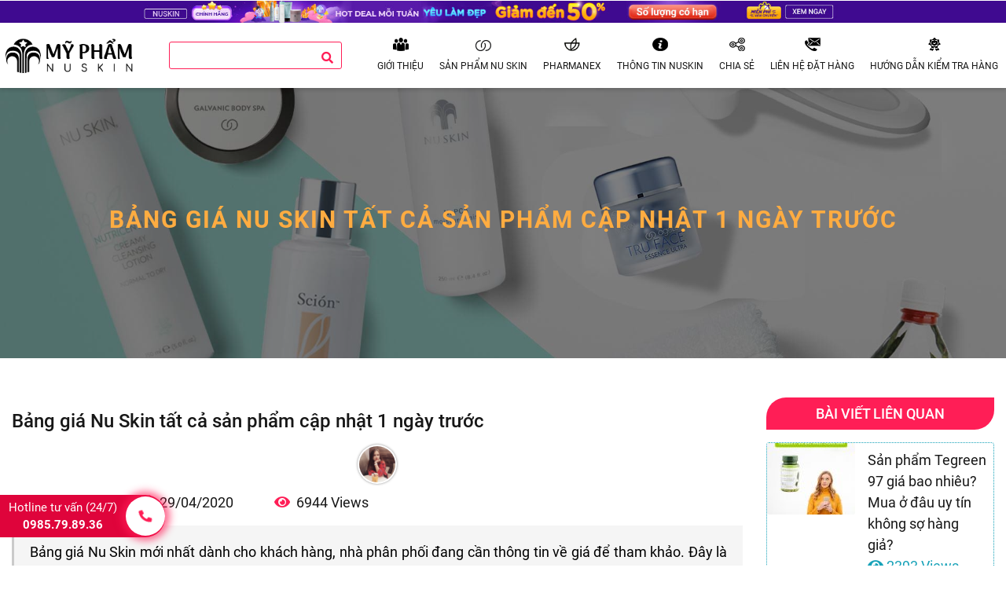

--- FILE ---
content_type: text/html; charset=UTF-8
request_url: https://myphamnuskin.vn/bang-gia-nuskin/
body_size: 155137
content:
<!DOCTYPE html><html lang="vi"><head><title>Bảng giá Nu Skin tất cả sản phẩm cập nhật 1 ngày trước</title><meta charset="utf-8"><meta name="viewport" content="width=device-width, initial-scale=1, minimum-scale=1.0, maximum-scale=6, shrink-to-fit=no"><meta name='robots' content='index, follow, max-image-preview:large, max-snippet:-1, max-video-preview:-1' /><meta name="description" content="Bảng giá Nu Skin mới nhất dành cho khách hàng, nhà phân phối đang cần thông tin về giá để tham khảo. Đây là bảng giá chính xác nhất mới nhất cập nhật theo công ty Nuskin. Bảng giá bao gồm: giá niêm yết của sản phẩm, giá nhà phân phối và giá bán tại myphamnuskin.vn." /><link rel="stylesheet" media="print" onload="this.onload=null;this.media='all';" id="ao_optimized_gfonts" href="https://fonts.googleapis.com/css?family=Roboto:300,300i,400,400i,500,500i,700,700i%7COpen+Sans:400,600,700,italic400,italic600,italic700%7CDancing+Script:600&amp;display=swap"><link rel="canonical" href="https://myphamnuskin.vn/bang-gia-nuskin/" /><meta property="og:locale" content="vi_VN" /><meta property="og:type" content="article" /><meta property="og:title" content="Bảng giá Nu Skin tất cả sản phẩm cập nhật 1 ngày trước" /><meta property="og:description" content="Bảng giá Nu Skin mới nhất dành cho khách hàng, nhà phân phối đang cần thông tin về giá để tham khảo. Đây là bảng giá chính xác nhất mới nhất cập nhật theo công ty Nuskin. Bảng giá bao gồm: giá niêm yết của sản phẩm, giá nhà phân phối và giá bán tại myphamnuskin.vn." /><meta property="og:url" content="https://myphamnuskin.vn/bang-gia-nuskin/" /><meta property="og:site_name" content="Mỹ Phẩm Nuskin Việt Nam Chính Hãng" /><meta property="article:publisher" content="https://www.facebook.com/myphamnuskinhcm" /><meta property="article:author" content="https://www.facebook.com/annienguyen0806" /><meta property="article:published_time" content="2020-04-29T07:43:35+00:00" /><meta property="article:modified_time" content="2022-02-17T04:00:34+00:00" /><meta property="og:image" content="https://myphamnuskin.vn/wp-content/uploads/2020/04/Bang-gia-nuskin-myphamnuskin.vn-1.jpg" /><meta property="og:image:width" content="600" /><meta property="og:image:height" content="600" /><meta property="og:image:type" content="image/jpeg" /><meta name="author" content="Annie Nguyễn" /><meta name="twitter:label1" content="Được viết bởi" /><meta name="twitter:data1" content="Annie Nguyễn" /><meta name="twitter:label2" content="Ước tính thời gian đọc" /><meta name="twitter:data2" content="16 phút" /><style media="all">#wpadminbar #wp-admin-bar-p404_free_top_button .ab-icon:before{content:"\f103";color:red;top:2px}
@charset "UTF-8";.wp-block-archives{box-sizing:border-box}.wp-block-archives-dropdown label{display:block}.wp-block-avatar{line-height:0}.wp-block-avatar,.wp-block-avatar img{box-sizing:border-box}.wp-block-avatar.aligncenter{text-align:center}.wp-block-audio{box-sizing:border-box}.wp-block-audio figcaption{margin-bottom:1em;margin-top:.5em}.wp-block-audio audio{min-width:300px;width:100%}.wp-block-button__link{box-sizing:border-box;cursor:pointer;display:inline-block;text-align:center;word-break:break-word}.wp-block-button__link.aligncenter{text-align:center}.wp-block-button__link.alignright{text-align:right}:where(.wp-block-button__link){border-radius:9999px;box-shadow:none;padding:calc(.667em + 2px) calc(1.333em + 2px);text-decoration:none}.wp-block-button[style*=text-decoration] .wp-block-button__link{text-decoration:inherit}.wp-block-buttons>.wp-block-button.has-custom-width{max-width:none}.wp-block-buttons>.wp-block-button.has-custom-width .wp-block-button__link{width:100%}.wp-block-buttons>.wp-block-button.has-custom-font-size .wp-block-button__link{font-size:inherit}.wp-block-buttons>.wp-block-button.wp-block-button__width-25{width:calc(25% - var(--wp--style--block-gap, .5em)*.75)}.wp-block-buttons>.wp-block-button.wp-block-button__width-50{width:calc(50% - var(--wp--style--block-gap, .5em)*.5)}.wp-block-buttons>.wp-block-button.wp-block-button__width-75{width:calc(75% - var(--wp--style--block-gap, .5em)*.25)}.wp-block-buttons>.wp-block-button.wp-block-button__width-100{flex-basis:100%;width:100%}.wp-block-buttons.is-vertical>.wp-block-button.wp-block-button__width-25{width:25%}.wp-block-buttons.is-vertical>.wp-block-button.wp-block-button__width-50{width:50%}.wp-block-buttons.is-vertical>.wp-block-button.wp-block-button__width-75{width:75%}.wp-block-button.is-style-squared,.wp-block-button__link.wp-block-button.is-style-squared{border-radius:0}.wp-block-button.no-border-radius,.wp-block-button__link.no-border-radius{border-radius:0!important}.wp-block-button .wp-block-button__link:where(.is-style-outline),.wp-block-button:where(.is-style-outline)>.wp-block-button__link{border:2px solid;padding:.667em 1.333em}.wp-block-button .wp-block-button__link:where(.is-style-outline):not(.has-text-color),.wp-block-button:where(.is-style-outline)>.wp-block-button__link:not(.has-text-color){color:currentColor}.wp-block-button .wp-block-button__link:where(.is-style-outline):not(.has-background),.wp-block-button:where(.is-style-outline)>.wp-block-button__link:not(.has-background){background-color:initial;background-image:none}.wp-block-button .wp-block-button__link:where(.has-border-color){border-width:initial}.wp-block-button .wp-block-button__link:where([style*=border-top-color]){border-top-width:medium}.wp-block-button .wp-block-button__link:where([style*=border-right-color]){border-right-width:medium}.wp-block-button .wp-block-button__link:where([style*=border-bottom-color]){border-bottom-width:medium}.wp-block-button .wp-block-button__link:where([style*=border-left-color]){border-left-width:medium}.wp-block-button .wp-block-button__link:where([style*=border-style]){border-width:initial}.wp-block-button .wp-block-button__link:where([style*=border-top-style]){border-top-width:medium}.wp-block-button .wp-block-button__link:where([style*=border-right-style]){border-right-width:medium}.wp-block-button .wp-block-button__link:where([style*=border-bottom-style]){border-bottom-width:medium}.wp-block-button .wp-block-button__link:where([style*=border-left-style]){border-left-width:medium}.wp-block-buttons.is-vertical{flex-direction:column}.wp-block-buttons.is-vertical>.wp-block-button:last-child{margin-bottom:0}.wp-block-buttons>.wp-block-button{display:inline-block;margin:0}.wp-block-buttons.is-content-justification-left{justify-content:flex-start}.wp-block-buttons.is-content-justification-left.is-vertical{align-items:flex-start}.wp-block-buttons.is-content-justification-center{justify-content:center}.wp-block-buttons.is-content-justification-center.is-vertical{align-items:center}.wp-block-buttons.is-content-justification-right{justify-content:flex-end}.wp-block-buttons.is-content-justification-right.is-vertical{align-items:flex-end}.wp-block-buttons.is-content-justification-space-between{justify-content:space-between}.wp-block-buttons.aligncenter{text-align:center}.wp-block-buttons:not(.is-content-justification-space-between,.is-content-justification-right,.is-content-justification-left,.is-content-justification-center) .wp-block-button.aligncenter{margin-left:auto;margin-right:auto;width:100%}.wp-block-buttons[style*=text-decoration] .wp-block-button,.wp-block-buttons[style*=text-decoration] .wp-block-button__link{text-decoration:inherit}.wp-block-buttons.has-custom-font-size .wp-block-button__link{font-size:inherit}.wp-block-button.aligncenter,.wp-block-calendar{text-align:center}.wp-block-calendar td,.wp-block-calendar th{border:1px solid;padding:.25em}.wp-block-calendar th{font-weight:400}.wp-block-calendar caption{background-color:inherit}.wp-block-calendar table{border-collapse:collapse;width:100%}.wp-block-calendar table:where(:not(.has-text-color)){color:#40464d}.wp-block-calendar table:where(:not(.has-text-color)) td,.wp-block-calendar table:where(:not(.has-text-color)) th{border-color:#ddd}.wp-block-calendar table.has-background th{background-color:inherit}.wp-block-calendar table.has-text-color th{color:inherit}:where(.wp-block-calendar table:not(.has-background) th){background:#ddd}.wp-block-categories{box-sizing:border-box}.wp-block-categories.alignleft{margin-right:2em}.wp-block-categories.alignright{margin-left:2em}.wp-block-categories.wp-block-categories-dropdown.aligncenter{text-align:center}.wp-block-code{box-sizing:border-box}.wp-block-code code{display:block;font-family:inherit;overflow-wrap:break-word;white-space:pre-wrap}.wp-block-columns{align-items:normal!important;box-sizing:border-box;display:flex;flex-wrap:wrap!important}@media (min-width:782px){.wp-block-columns{flex-wrap:nowrap!important}}.wp-block-columns.are-vertically-aligned-top{align-items:flex-start}.wp-block-columns.are-vertically-aligned-center{align-items:center}.wp-block-columns.are-vertically-aligned-bottom{align-items:flex-end}@media (max-width:781px){.wp-block-columns:not(.is-not-stacked-on-mobile)>.wp-block-column{flex-basis:100%!important}}@media (min-width:782px){.wp-block-columns:not(.is-not-stacked-on-mobile)>.wp-block-column{flex-basis:0;flex-grow:1}.wp-block-columns:not(.is-not-stacked-on-mobile)>.wp-block-column[style*=flex-basis]{flex-grow:0}}.wp-block-columns.is-not-stacked-on-mobile{flex-wrap:nowrap!important}.wp-block-columns.is-not-stacked-on-mobile>.wp-block-column{flex-basis:0;flex-grow:1}.wp-block-columns.is-not-stacked-on-mobile>.wp-block-column[style*=flex-basis]{flex-grow:0}:where(.wp-block-columns){margin-bottom:1.75em}:where(.wp-block-columns.has-background){padding:1.25em 2.375em}.wp-block-column{flex-grow:1;min-width:0;overflow-wrap:break-word;word-break:break-word}.wp-block-column.is-vertically-aligned-top{align-self:flex-start}.wp-block-column.is-vertically-aligned-center{align-self:center}.wp-block-column.is-vertically-aligned-bottom{align-self:flex-end}.wp-block-column.is-vertically-aligned-stretch{align-self:stretch}.wp-block-column.is-vertically-aligned-bottom,.wp-block-column.is-vertically-aligned-center,.wp-block-column.is-vertically-aligned-top{width:100%}.wp-block-post-comments{box-sizing:border-box}.wp-block-post-comments .alignleft{float:left}.wp-block-post-comments .alignright{float:right}.wp-block-post-comments .navigation:after{clear:both;content:"";display:table}.wp-block-post-comments .commentlist{clear:both;list-style:none;margin:0;padding:0}.wp-block-post-comments .commentlist .comment{min-height:2.25em;padding-left:3.25em}.wp-block-post-comments .commentlist .comment p{font-size:1em;line-height:1.8;margin:1em 0}.wp-block-post-comments .commentlist .children{list-style:none;margin:0;padding:0}.wp-block-post-comments .comment-author{line-height:1.5}.wp-block-post-comments .comment-author .avatar{border-radius:1.5em;display:block;float:left;height:2.5em;margin-right:.75em;margin-top:.5em;width:2.5em}.wp-block-post-comments .comment-author cite{font-style:normal}.wp-block-post-comments .comment-meta{font-size:.875em;line-height:1.5}.wp-block-post-comments .comment-meta b{font-weight:400}.wp-block-post-comments .comment-meta .comment-awaiting-moderation{display:block;margin-bottom:1em;margin-top:1em}.wp-block-post-comments .comment-body .commentmetadata{font-size:.875em}.wp-block-post-comments .comment-form-author label,.wp-block-post-comments .comment-form-comment label,.wp-block-post-comments .comment-form-email label,.wp-block-post-comments .comment-form-url label{display:block;margin-bottom:.25em}.wp-block-post-comments .comment-form input:not([type=submit]):not([type=checkbox]),.wp-block-post-comments .comment-form textarea{box-sizing:border-box;display:block;width:100%}.wp-block-post-comments .comment-form-cookies-consent{display:flex;gap:.25em}.wp-block-post-comments .comment-form-cookies-consent #wp-comment-cookies-consent{margin-top:.35em}.wp-block-post-comments .comment-reply-title{margin-bottom:0}.wp-block-post-comments .comment-reply-title :where(small){font-size:var(--wp--preset--font-size--medium,smaller);margin-left:.5em}.wp-block-post-comments .reply{font-size:.875em;margin-bottom:1.4em}.wp-block-post-comments input:not([type=submit]),.wp-block-post-comments textarea{border:1px solid #949494;font-family:inherit;font-size:1em}.wp-block-post-comments input:not([type=submit]):not([type=checkbox]),.wp-block-post-comments textarea{padding:calc(.667em + 2px)}:where(.wp-block-post-comments input[type=submit]){border:none}.wp-block-comments-pagination>.wp-block-comments-pagination-next,.wp-block-comments-pagination>.wp-block-comments-pagination-numbers,.wp-block-comments-pagination>.wp-block-comments-pagination-previous{margin-bottom:.5em;margin-right:.5em}.wp-block-comments-pagination>.wp-block-comments-pagination-next:last-child,.wp-block-comments-pagination>.wp-block-comments-pagination-numbers:last-child,.wp-block-comments-pagination>.wp-block-comments-pagination-previous:last-child{margin-right:0}.wp-block-comments-pagination .wp-block-comments-pagination-previous-arrow{display:inline-block;margin-right:1ch}.wp-block-comments-pagination .wp-block-comments-pagination-previous-arrow:not(.is-arrow-chevron){transform:scaleX(1)}.wp-block-comments-pagination .wp-block-comments-pagination-next-arrow{display:inline-block;margin-left:1ch}.wp-block-comments-pagination .wp-block-comments-pagination-next-arrow:not(.is-arrow-chevron){transform:scaleX(1)}.wp-block-comments-pagination.aligncenter{justify-content:center}.wp-block-comment-template{box-sizing:border-box;list-style:none;margin-bottom:0;max-width:100%;padding:0}.wp-block-comment-template li{clear:both}.wp-block-comment-template ol{list-style:none;margin-bottom:0;max-width:100%;padding-left:2rem}.wp-block-comment-template.alignleft{float:left}.wp-block-comment-template.aligncenter{margin-left:auto;margin-right:auto;width:-moz-fit-content;width:fit-content}.wp-block-comment-template.alignright{float:right}.wp-block-cover,.wp-block-cover-image{align-items:center;background-position:50%;box-sizing:border-box;display:flex;justify-content:center;min-height:430px;overflow:hidden;overflow:clip;padding:1em;position:relative}.wp-block-cover .has-background-dim:not([class*=-background-color]),.wp-block-cover-image .has-background-dim:not([class*=-background-color]),.wp-block-cover-image.has-background-dim:not([class*=-background-color]),.wp-block-cover.has-background-dim:not([class*=-background-color]){background-color:#000}.wp-block-cover .has-background-dim.has-background-gradient,.wp-block-cover-image .has-background-dim.has-background-gradient{background-color:initial}.wp-block-cover-image.has-background-dim:before,.wp-block-cover.has-background-dim:before{background-color:inherit;content:""}.wp-block-cover .wp-block-cover__background,.wp-block-cover .wp-block-cover__gradient-background,.wp-block-cover-image .wp-block-cover__background,.wp-block-cover-image .wp-block-cover__gradient-background,.wp-block-cover-image.has-background-dim:not(.has-background-gradient):before,.wp-block-cover.has-background-dim:not(.has-background-gradient):before{bottom:0;left:0;opacity:.5;position:absolute;right:0;top:0;z-index:1}.wp-block-cover-image.has-background-dim.has-background-dim-10 .wp-block-cover__background,.wp-block-cover-image.has-background-dim.has-background-dim-10 .wp-block-cover__gradient-background,.wp-block-cover-image.has-background-dim.has-background-dim-10:not(.has-background-gradient):before,.wp-block-cover.has-background-dim.has-background-dim-10 .wp-block-cover__background,.wp-block-cover.has-background-dim.has-background-dim-10 .wp-block-cover__gradient-background,.wp-block-cover.has-background-dim.has-background-dim-10:not(.has-background-gradient):before{opacity:.1}.wp-block-cover-image.has-background-dim.has-background-dim-20 .wp-block-cover__background,.wp-block-cover-image.has-background-dim.has-background-dim-20 .wp-block-cover__gradient-background,.wp-block-cover-image.has-background-dim.has-background-dim-20:not(.has-background-gradient):before,.wp-block-cover.has-background-dim.has-background-dim-20 .wp-block-cover__background,.wp-block-cover.has-background-dim.has-background-dim-20 .wp-block-cover__gradient-background,.wp-block-cover.has-background-dim.has-background-dim-20:not(.has-background-gradient):before{opacity:.2}.wp-block-cover-image.has-background-dim.has-background-dim-30 .wp-block-cover__background,.wp-block-cover-image.has-background-dim.has-background-dim-30 .wp-block-cover__gradient-background,.wp-block-cover-image.has-background-dim.has-background-dim-30:not(.has-background-gradient):before,.wp-block-cover.has-background-dim.has-background-dim-30 .wp-block-cover__background,.wp-block-cover.has-background-dim.has-background-dim-30 .wp-block-cover__gradient-background,.wp-block-cover.has-background-dim.has-background-dim-30:not(.has-background-gradient):before{opacity:.3}.wp-block-cover-image.has-background-dim.has-background-dim-40 .wp-block-cover__background,.wp-block-cover-image.has-background-dim.has-background-dim-40 .wp-block-cover__gradient-background,.wp-block-cover-image.has-background-dim.has-background-dim-40:not(.has-background-gradient):before,.wp-block-cover.has-background-dim.has-background-dim-40 .wp-block-cover__background,.wp-block-cover.has-background-dim.has-background-dim-40 .wp-block-cover__gradient-background,.wp-block-cover.has-background-dim.has-background-dim-40:not(.has-background-gradient):before{opacity:.4}.wp-block-cover-image.has-background-dim.has-background-dim-50 .wp-block-cover__background,.wp-block-cover-image.has-background-dim.has-background-dim-50 .wp-block-cover__gradient-background,.wp-block-cover-image.has-background-dim.has-background-dim-50:not(.has-background-gradient):before,.wp-block-cover.has-background-dim.has-background-dim-50 .wp-block-cover__background,.wp-block-cover.has-background-dim.has-background-dim-50 .wp-block-cover__gradient-background,.wp-block-cover.has-background-dim.has-background-dim-50:not(.has-background-gradient):before{opacity:.5}.wp-block-cover-image.has-background-dim.has-background-dim-60 .wp-block-cover__background,.wp-block-cover-image.has-background-dim.has-background-dim-60 .wp-block-cover__gradient-background,.wp-block-cover-image.has-background-dim.has-background-dim-60:not(.has-background-gradient):before,.wp-block-cover.has-background-dim.has-background-dim-60 .wp-block-cover__background,.wp-block-cover.has-background-dim.has-background-dim-60 .wp-block-cover__gradient-background,.wp-block-cover.has-background-dim.has-background-dim-60:not(.has-background-gradient):before{opacity:.6}.wp-block-cover-image.has-background-dim.has-background-dim-70 .wp-block-cover__background,.wp-block-cover-image.has-background-dim.has-background-dim-70 .wp-block-cover__gradient-background,.wp-block-cover-image.has-background-dim.has-background-dim-70:not(.has-background-gradient):before,.wp-block-cover.has-background-dim.has-background-dim-70 .wp-block-cover__background,.wp-block-cover.has-background-dim.has-background-dim-70 .wp-block-cover__gradient-background,.wp-block-cover.has-background-dim.has-background-dim-70:not(.has-background-gradient):before{opacity:.7}.wp-block-cover-image.has-background-dim.has-background-dim-80 .wp-block-cover__background,.wp-block-cover-image.has-background-dim.has-background-dim-80 .wp-block-cover__gradient-background,.wp-block-cover-image.has-background-dim.has-background-dim-80:not(.has-background-gradient):before,.wp-block-cover.has-background-dim.has-background-dim-80 .wp-block-cover__background,.wp-block-cover.has-background-dim.has-background-dim-80 .wp-block-cover__gradient-background,.wp-block-cover.has-background-dim.has-background-dim-80:not(.has-background-gradient):before{opacity:.8}.wp-block-cover-image.has-background-dim.has-background-dim-90 .wp-block-cover__background,.wp-block-cover-image.has-background-dim.has-background-dim-90 .wp-block-cover__gradient-background,.wp-block-cover-image.has-background-dim.has-background-dim-90:not(.has-background-gradient):before,.wp-block-cover.has-background-dim.has-background-dim-90 .wp-block-cover__background,.wp-block-cover.has-background-dim.has-background-dim-90 .wp-block-cover__gradient-background,.wp-block-cover.has-background-dim.has-background-dim-90:not(.has-background-gradient):before{opacity:.9}.wp-block-cover-image.has-background-dim.has-background-dim-100 .wp-block-cover__background,.wp-block-cover-image.has-background-dim.has-background-dim-100 .wp-block-cover__gradient-background,.wp-block-cover-image.has-background-dim.has-background-dim-100:not(.has-background-gradient):before,.wp-block-cover.has-background-dim.has-background-dim-100 .wp-block-cover__background,.wp-block-cover.has-background-dim.has-background-dim-100 .wp-block-cover__gradient-background,.wp-block-cover.has-background-dim.has-background-dim-100:not(.has-background-gradient):before{opacity:1}.wp-block-cover .wp-block-cover__background.has-background-dim.has-background-dim-0,.wp-block-cover .wp-block-cover__gradient-background.has-background-dim.has-background-dim-0,.wp-block-cover-image .wp-block-cover__background.has-background-dim.has-background-dim-0,.wp-block-cover-image .wp-block-cover__gradient-background.has-background-dim.has-background-dim-0{opacity:0}.wp-block-cover .wp-block-cover__background.has-background-dim.has-background-dim-10,.wp-block-cover .wp-block-cover__gradient-background.has-background-dim.has-background-dim-10,.wp-block-cover-image .wp-block-cover__background.has-background-dim.has-background-dim-10,.wp-block-cover-image .wp-block-cover__gradient-background.has-background-dim.has-background-dim-10{opacity:.1}.wp-block-cover .wp-block-cover__background.has-background-dim.has-background-dim-20,.wp-block-cover .wp-block-cover__gradient-background.has-background-dim.has-background-dim-20,.wp-block-cover-image .wp-block-cover__background.has-background-dim.has-background-dim-20,.wp-block-cover-image .wp-block-cover__gradient-background.has-background-dim.has-background-dim-20{opacity:.2}.wp-block-cover .wp-block-cover__background.has-background-dim.has-background-dim-30,.wp-block-cover .wp-block-cover__gradient-background.has-background-dim.has-background-dim-30,.wp-block-cover-image .wp-block-cover__background.has-background-dim.has-background-dim-30,.wp-block-cover-image .wp-block-cover__gradient-background.has-background-dim.has-background-dim-30{opacity:.3}.wp-block-cover .wp-block-cover__background.has-background-dim.has-background-dim-40,.wp-block-cover .wp-block-cover__gradient-background.has-background-dim.has-background-dim-40,.wp-block-cover-image .wp-block-cover__background.has-background-dim.has-background-dim-40,.wp-block-cover-image .wp-block-cover__gradient-background.has-background-dim.has-background-dim-40{opacity:.4}.wp-block-cover .wp-block-cover__background.has-background-dim.has-background-dim-50,.wp-block-cover .wp-block-cover__gradient-background.has-background-dim.has-background-dim-50,.wp-block-cover-image .wp-block-cover__background.has-background-dim.has-background-dim-50,.wp-block-cover-image .wp-block-cover__gradient-background.has-background-dim.has-background-dim-50{opacity:.5}.wp-block-cover .wp-block-cover__background.has-background-dim.has-background-dim-60,.wp-block-cover .wp-block-cover__gradient-background.has-background-dim.has-background-dim-60,.wp-block-cover-image .wp-block-cover__background.has-background-dim.has-background-dim-60,.wp-block-cover-image .wp-block-cover__gradient-background.has-background-dim.has-background-dim-60{opacity:.6}.wp-block-cover .wp-block-cover__background.has-background-dim.has-background-dim-70,.wp-block-cover .wp-block-cover__gradient-background.has-background-dim.has-background-dim-70,.wp-block-cover-image .wp-block-cover__background.has-background-dim.has-background-dim-70,.wp-block-cover-image .wp-block-cover__gradient-background.has-background-dim.has-background-dim-70{opacity:.7}.wp-block-cover .wp-block-cover__background.has-background-dim.has-background-dim-80,.wp-block-cover .wp-block-cover__gradient-background.has-background-dim.has-background-dim-80,.wp-block-cover-image .wp-block-cover__background.has-background-dim.has-background-dim-80,.wp-block-cover-image .wp-block-cover__gradient-background.has-background-dim.has-background-dim-80{opacity:.8}.wp-block-cover .wp-block-cover__background.has-background-dim.has-background-dim-90,.wp-block-cover .wp-block-cover__gradient-background.has-background-dim.has-background-dim-90,.wp-block-cover-image .wp-block-cover__background.has-background-dim.has-background-dim-90,.wp-block-cover-image .wp-block-cover__gradient-background.has-background-dim.has-background-dim-90{opacity:.9}.wp-block-cover .wp-block-cover__background.has-background-dim.has-background-dim-100,.wp-block-cover .wp-block-cover__gradient-background.has-background-dim.has-background-dim-100,.wp-block-cover-image .wp-block-cover__background.has-background-dim.has-background-dim-100,.wp-block-cover-image .wp-block-cover__gradient-background.has-background-dim.has-background-dim-100{opacity:1}.wp-block-cover-image.alignleft,.wp-block-cover-image.alignright,.wp-block-cover.alignleft,.wp-block-cover.alignright{max-width:420px;width:100%}.wp-block-cover-image:after,.wp-block-cover:after{content:"";display:block;font-size:0;min-height:inherit}@supports (position:sticky){.wp-block-cover-image:after,.wp-block-cover:after{content:none}}.wp-block-cover-image.aligncenter,.wp-block-cover-image.alignleft,.wp-block-cover-image.alignright,.wp-block-cover.aligncenter,.wp-block-cover.alignleft,.wp-block-cover.alignright{display:flex}.wp-block-cover .wp-block-cover__inner-container,.wp-block-cover-image .wp-block-cover__inner-container{color:inherit;width:100%;z-index:1}.wp-block-cover h1:where(:not(.has-text-color)),.wp-block-cover h2:where(:not(.has-text-color)),.wp-block-cover h3:where(:not(.has-text-color)),.wp-block-cover h4:where(:not(.has-text-color)),.wp-block-cover h5:where(:not(.has-text-color)),.wp-block-cover h6:where(:not(.has-text-color)),.wp-block-cover p:where(:not(.has-text-color)),.wp-block-cover-image h1:where(:not(.has-text-color)),.wp-block-cover-image h2:where(:not(.has-text-color)),.wp-block-cover-image h3:where(:not(.has-text-color)),.wp-block-cover-image h4:where(:not(.has-text-color)),.wp-block-cover-image h5:where(:not(.has-text-color)),.wp-block-cover-image h6:where(:not(.has-text-color)),.wp-block-cover-image p:where(:not(.has-text-color)){color:inherit}.wp-block-cover-image.is-position-top-left,.wp-block-cover.is-position-top-left{align-items:flex-start;justify-content:flex-start}.wp-block-cover-image.is-position-top-center,.wp-block-cover.is-position-top-center{align-items:flex-start;justify-content:center}.wp-block-cover-image.is-position-top-right,.wp-block-cover.is-position-top-right{align-items:flex-start;justify-content:flex-end}.wp-block-cover-image.is-position-center-left,.wp-block-cover.is-position-center-left{align-items:center;justify-content:flex-start}.wp-block-cover-image.is-position-center-center,.wp-block-cover.is-position-center-center{align-items:center;justify-content:center}.wp-block-cover-image.is-position-center-right,.wp-block-cover.is-position-center-right{align-items:center;justify-content:flex-end}.wp-block-cover-image.is-position-bottom-left,.wp-block-cover.is-position-bottom-left{align-items:flex-end;justify-content:flex-start}.wp-block-cover-image.is-position-bottom-center,.wp-block-cover.is-position-bottom-center{align-items:flex-end;justify-content:center}.wp-block-cover-image.is-position-bottom-right,.wp-block-cover.is-position-bottom-right{align-items:flex-end;justify-content:flex-end}.wp-block-cover-image.has-custom-content-position.has-custom-content-position .wp-block-cover__inner-container,.wp-block-cover.has-custom-content-position.has-custom-content-position .wp-block-cover__inner-container{margin:0}.wp-block-cover-image.has-custom-content-position.has-custom-content-position.is-position-bottom-left .wp-block-cover__inner-container,.wp-block-cover-image.has-custom-content-position.has-custom-content-position.is-position-bottom-right .wp-block-cover__inner-container,.wp-block-cover-image.has-custom-content-position.has-custom-content-position.is-position-center-left .wp-block-cover__inner-container,.wp-block-cover-image.has-custom-content-position.has-custom-content-position.is-position-center-right .wp-block-cover__inner-container,.wp-block-cover-image.has-custom-content-position.has-custom-content-position.is-position-top-left .wp-block-cover__inner-container,.wp-block-cover-image.has-custom-content-position.has-custom-content-position.is-position-top-right .wp-block-cover__inner-container,.wp-block-cover.has-custom-content-position.has-custom-content-position.is-position-bottom-left .wp-block-cover__inner-container,.wp-block-cover.has-custom-content-position.has-custom-content-position.is-position-bottom-right .wp-block-cover__inner-container,.wp-block-cover.has-custom-content-position.has-custom-content-position.is-position-center-left .wp-block-cover__inner-container,.wp-block-cover.has-custom-content-position.has-custom-content-position.is-position-center-right .wp-block-cover__inner-container,.wp-block-cover.has-custom-content-position.has-custom-content-position.is-position-top-left .wp-block-cover__inner-container,.wp-block-cover.has-custom-content-position.has-custom-content-position.is-position-top-right .wp-block-cover__inner-container{margin:0;width:auto}.wp-block-cover .wp-block-cover__image-background,.wp-block-cover video.wp-block-cover__video-background,.wp-block-cover-image .wp-block-cover__image-background,.wp-block-cover-image video.wp-block-cover__video-background{border:none;bottom:0;box-shadow:none;height:100%;left:0;margin:0;max-height:none;max-width:none;object-fit:cover;outline:none;padding:0;position:absolute;right:0;top:0;width:100%}.wp-block-cover-image.has-parallax,.wp-block-cover.has-parallax,.wp-block-cover__image-background.has-parallax,video.wp-block-cover__video-background.has-parallax{background-attachment:fixed;background-repeat:no-repeat;background-size:cover}@supports (-webkit-touch-callout:inherit){.wp-block-cover-image.has-parallax,.wp-block-cover.has-parallax,.wp-block-cover__image-background.has-parallax,video.wp-block-cover__video-background.has-parallax{background-attachment:scroll}}@media (prefers-reduced-motion:reduce){.wp-block-cover-image.has-parallax,.wp-block-cover.has-parallax,.wp-block-cover__image-background.has-parallax,video.wp-block-cover__video-background.has-parallax{background-attachment:scroll}}.wp-block-cover-image.is-repeated,.wp-block-cover.is-repeated,.wp-block-cover__image-background.is-repeated,video.wp-block-cover__video-background.is-repeated{background-repeat:repeat;background-size:auto}.wp-block-cover__image-background,.wp-block-cover__video-background{z-index:0}.wp-block-cover-image-text,.wp-block-cover-image-text a,.wp-block-cover-image-text a:active,.wp-block-cover-image-text a:focus,.wp-block-cover-image-text a:hover,.wp-block-cover-text,.wp-block-cover-text a,.wp-block-cover-text a:active,.wp-block-cover-text a:focus,.wp-block-cover-text a:hover,section.wp-block-cover-image h2,section.wp-block-cover-image h2 a,section.wp-block-cover-image h2 a:active,section.wp-block-cover-image h2 a:focus,section.wp-block-cover-image h2 a:hover{color:#fff}.wp-block-cover-image .wp-block-cover.has-left-content{justify-content:flex-start}.wp-block-cover-image .wp-block-cover.has-right-content{justify-content:flex-end}.wp-block-cover-image.has-left-content .wp-block-cover-image-text,.wp-block-cover.has-left-content .wp-block-cover-text,section.wp-block-cover-image.has-left-content>h2{margin-left:0;text-align:left}.wp-block-cover-image.has-right-content .wp-block-cover-image-text,.wp-block-cover.has-right-content .wp-block-cover-text,section.wp-block-cover-image.has-right-content>h2{margin-right:0;text-align:right}.wp-block-cover .wp-block-cover-text,.wp-block-cover-image .wp-block-cover-image-text,section.wp-block-cover-image>h2{font-size:2em;line-height:1.25;margin-bottom:0;max-width:840px;padding:.44em;text-align:center;z-index:1}:where(.wp-block-cover-image:not(.has-text-color)),:where(.wp-block-cover:not(.has-text-color)){color:#fff}:where(.wp-block-cover-image.is-light:not(.has-text-color)),:where(.wp-block-cover.is-light:not(.has-text-color)){color:#000}.wp-block-details{box-sizing:border-box;overflow:hidden}.wp-block-details summary{cursor:pointer}.wp-block-embed.alignleft,.wp-block-embed.alignright,.wp-block[data-align=left]>[data-type="core/embed"],.wp-block[data-align=right]>[data-type="core/embed"]{max-width:360px;width:100%}.wp-block-embed.alignleft .wp-block-embed__wrapper,.wp-block-embed.alignright .wp-block-embed__wrapper,.wp-block[data-align=left]>[data-type="core/embed"] .wp-block-embed__wrapper,.wp-block[data-align=right]>[data-type="core/embed"] .wp-block-embed__wrapper{min-width:280px}.wp-block-cover .wp-block-embed{min-height:240px;min-width:320px}.wp-block-embed{overflow-wrap:break-word}.wp-block-embed figcaption{margin-bottom:1em;margin-top:.5em}.wp-block-embed iframe{max-width:100%}.wp-block-embed__wrapper{position:relative}.wp-embed-responsive .wp-has-aspect-ratio .wp-block-embed__wrapper:before{content:"";display:block;padding-top:50%}.wp-embed-responsive .wp-has-aspect-ratio iframe{bottom:0;height:100%;left:0;position:absolute;right:0;top:0;width:100%}.wp-embed-responsive .wp-embed-aspect-21-9 .wp-block-embed__wrapper:before{padding-top:42.85%}.wp-embed-responsive .wp-embed-aspect-18-9 .wp-block-embed__wrapper:before{padding-top:50%}.wp-embed-responsive .wp-embed-aspect-16-9 .wp-block-embed__wrapper:before{padding-top:56.25%}.wp-embed-responsive .wp-embed-aspect-4-3 .wp-block-embed__wrapper:before{padding-top:75%}.wp-embed-responsive .wp-embed-aspect-1-1 .wp-block-embed__wrapper:before{padding-top:100%}.wp-embed-responsive .wp-embed-aspect-9-16 .wp-block-embed__wrapper:before{padding-top:177.77%}.wp-embed-responsive .wp-embed-aspect-1-2 .wp-block-embed__wrapper:before{padding-top:200%}.wp-block-file{box-sizing:border-box}.wp-block-file:not(.wp-element-button){font-size:.8em}.wp-block-file.aligncenter{text-align:center}.wp-block-file.alignright{text-align:right}.wp-block-file *+.wp-block-file__button{margin-left:.75em}:where(.wp-block-file){margin-bottom:1.5em}.wp-block-file__embed{margin-bottom:1em}:where(.wp-block-file__button){border-radius:2em;display:inline-block;padding:.5em 1em}:where(.wp-block-file__button):is(a):active,:where(.wp-block-file__button):is(a):focus,:where(.wp-block-file__button):is(a):hover,:where(.wp-block-file__button):is(a):visited{box-shadow:none;color:#fff;opacity:.85;text-decoration:none}.wp-block-form-input__label{display:flex;flex-direction:column;gap:.25em;margin-bottom:.5em;width:100%}.wp-block-form-input__label.is-label-inline{align-items:center;flex-direction:row;gap:.5em}.wp-block-form-input__label.is-label-inline .wp-block-form-input__label-content{margin-bottom:.5em}.wp-block-form-input__label:has(input[type=checkbox]){flex-direction:row-reverse;width:-moz-fit-content;width:fit-content}.wp-block-form-input__label-content{width:-moz-fit-content;width:fit-content}.wp-block-form-input__input{font-size:1em;margin-bottom:.5em;padding:0 .5em}.wp-block-form-input__input[type=date],.wp-block-form-input__input[type=datetime-local],.wp-block-form-input__input[type=datetime],.wp-block-form-input__input[type=email],.wp-block-form-input__input[type=month],.wp-block-form-input__input[type=number],.wp-block-form-input__input[type=password],.wp-block-form-input__input[type=search],.wp-block-form-input__input[type=tel],.wp-block-form-input__input[type=text],.wp-block-form-input__input[type=time],.wp-block-form-input__input[type=url],.wp-block-form-input__input[type=week]{border:1px solid;line-height:2;min-height:2em}textarea.wp-block-form-input__input{min-height:10em}.blocks-gallery-grid:not(.has-nested-images),.wp-block-gallery:not(.has-nested-images){display:flex;flex-wrap:wrap;list-style-type:none;margin:0;padding:0}.blocks-gallery-grid:not(.has-nested-images) .blocks-gallery-image,.blocks-gallery-grid:not(.has-nested-images) .blocks-gallery-item,.wp-block-gallery:not(.has-nested-images) .blocks-gallery-image,.wp-block-gallery:not(.has-nested-images) .blocks-gallery-item{display:flex;flex-direction:column;flex-grow:1;justify-content:center;margin:0 1em 1em 0;position:relative;width:calc(50% - 1em)}.blocks-gallery-grid:not(.has-nested-images) .blocks-gallery-image:nth-of-type(2n),.blocks-gallery-grid:not(.has-nested-images) .blocks-gallery-item:nth-of-type(2n),.wp-block-gallery:not(.has-nested-images) .blocks-gallery-image:nth-of-type(2n),.wp-block-gallery:not(.has-nested-images) .blocks-gallery-item:nth-of-type(2n){margin-right:0}.blocks-gallery-grid:not(.has-nested-images) .blocks-gallery-image figure,.blocks-gallery-grid:not(.has-nested-images) .blocks-gallery-item figure,.wp-block-gallery:not(.has-nested-images) .blocks-gallery-image figure,.wp-block-gallery:not(.has-nested-images) .blocks-gallery-item figure{align-items:flex-end;display:flex;height:100%;justify-content:flex-start;margin:0}.blocks-gallery-grid:not(.has-nested-images) .blocks-gallery-image img,.blocks-gallery-grid:not(.has-nested-images) .blocks-gallery-item img,.wp-block-gallery:not(.has-nested-images) .blocks-gallery-image img,.wp-block-gallery:not(.has-nested-images) .blocks-gallery-item img{display:block;height:auto;max-width:100%;width:auto}.blocks-gallery-grid:not(.has-nested-images) .blocks-gallery-image figcaption,.blocks-gallery-grid:not(.has-nested-images) .blocks-gallery-item figcaption,.wp-block-gallery:not(.has-nested-images) .blocks-gallery-image figcaption,.wp-block-gallery:not(.has-nested-images) .blocks-gallery-item figcaption{background:linear-gradient(0deg,#000000b3,#0000004d 70%,#0000);bottom:0;box-sizing:border-box;color:#fff;font-size:.8em;margin:0;max-height:100%;overflow:auto;padding:3em .77em .7em;position:absolute;text-align:center;width:100%;z-index:2}.blocks-gallery-grid:not(.has-nested-images) .blocks-gallery-image figcaption img,.blocks-gallery-grid:not(.has-nested-images) .blocks-gallery-item figcaption img,.wp-block-gallery:not(.has-nested-images) .blocks-gallery-image figcaption img,.wp-block-gallery:not(.has-nested-images) .blocks-gallery-item figcaption img{display:inline}.blocks-gallery-grid:not(.has-nested-images) figcaption,.wp-block-gallery:not(.has-nested-images) figcaption{flex-grow:1}.blocks-gallery-grid:not(.has-nested-images).is-cropped .blocks-gallery-image a,.blocks-gallery-grid:not(.has-nested-images).is-cropped .blocks-gallery-image img,.blocks-gallery-grid:not(.has-nested-images).is-cropped .blocks-gallery-item a,.blocks-gallery-grid:not(.has-nested-images).is-cropped .blocks-gallery-item img,.wp-block-gallery:not(.has-nested-images).is-cropped .blocks-gallery-image a,.wp-block-gallery:not(.has-nested-images).is-cropped .blocks-gallery-image img,.wp-block-gallery:not(.has-nested-images).is-cropped .blocks-gallery-item a,.wp-block-gallery:not(.has-nested-images).is-cropped .blocks-gallery-item img{flex:1;height:100%;object-fit:cover;width:100%}.blocks-gallery-grid:not(.has-nested-images).columns-1 .blocks-gallery-image,.blocks-gallery-grid:not(.has-nested-images).columns-1 .blocks-gallery-item,.wp-block-gallery:not(.has-nested-images).columns-1 .blocks-gallery-image,.wp-block-gallery:not(.has-nested-images).columns-1 .blocks-gallery-item{margin-right:0;width:100%}@media (min-width:600px){.blocks-gallery-grid:not(.has-nested-images).columns-3 .blocks-gallery-image,.blocks-gallery-grid:not(.has-nested-images).columns-3 .blocks-gallery-item,.wp-block-gallery:not(.has-nested-images).columns-3 .blocks-gallery-image,.wp-block-gallery:not(.has-nested-images).columns-3 .blocks-gallery-item{margin-right:1em;width:calc(33.33333% - .66667em)}.blocks-gallery-grid:not(.has-nested-images).columns-4 .blocks-gallery-image,.blocks-gallery-grid:not(.has-nested-images).columns-4 .blocks-gallery-item,.wp-block-gallery:not(.has-nested-images).columns-4 .blocks-gallery-image,.wp-block-gallery:not(.has-nested-images).columns-4 .blocks-gallery-item{margin-right:1em;width:calc(25% - .75em)}.blocks-gallery-grid:not(.has-nested-images).columns-5 .blocks-gallery-image,.blocks-gallery-grid:not(.has-nested-images).columns-5 .blocks-gallery-item,.wp-block-gallery:not(.has-nested-images).columns-5 .blocks-gallery-image,.wp-block-gallery:not(.has-nested-images).columns-5 .blocks-gallery-item{margin-right:1em;width:calc(20% - .8em)}.blocks-gallery-grid:not(.has-nested-images).columns-6 .blocks-gallery-image,.blocks-gallery-grid:not(.has-nested-images).columns-6 .blocks-gallery-item,.wp-block-gallery:not(.has-nested-images).columns-6 .blocks-gallery-image,.wp-block-gallery:not(.has-nested-images).columns-6 .blocks-gallery-item{margin-right:1em;width:calc(16.66667% - .83333em)}.blocks-gallery-grid:not(.has-nested-images).columns-7 .blocks-gallery-image,.blocks-gallery-grid:not(.has-nested-images).columns-7 .blocks-gallery-item,.wp-block-gallery:not(.has-nested-images).columns-7 .blocks-gallery-image,.wp-block-gallery:not(.has-nested-images).columns-7 .blocks-gallery-item{margin-right:1em;width:calc(14.28571% - .85714em)}.blocks-gallery-grid:not(.has-nested-images).columns-8 .blocks-gallery-image,.blocks-gallery-grid:not(.has-nested-images).columns-8 .blocks-gallery-item,.wp-block-gallery:not(.has-nested-images).columns-8 .blocks-gallery-image,.wp-block-gallery:not(.has-nested-images).columns-8 .blocks-gallery-item{margin-right:1em;width:calc(12.5% - .875em)}.blocks-gallery-grid:not(.has-nested-images).columns-1 .blocks-gallery-image:nth-of-type(1n),.blocks-gallery-grid:not(.has-nested-images).columns-1 .blocks-gallery-item:nth-of-type(1n),.blocks-gallery-grid:not(.has-nested-images).columns-2 .blocks-gallery-image:nth-of-type(2n),.blocks-gallery-grid:not(.has-nested-images).columns-2 .blocks-gallery-item:nth-of-type(2n),.blocks-gallery-grid:not(.has-nested-images).columns-3 .blocks-gallery-image:nth-of-type(3n),.blocks-gallery-grid:not(.has-nested-images).columns-3 .blocks-gallery-item:nth-of-type(3n),.blocks-gallery-grid:not(.has-nested-images).columns-4 .blocks-gallery-image:nth-of-type(4n),.blocks-gallery-grid:not(.has-nested-images).columns-4 .blocks-gallery-item:nth-of-type(4n),.blocks-gallery-grid:not(.has-nested-images).columns-5 .blocks-gallery-image:nth-of-type(5n),.blocks-gallery-grid:not(.has-nested-images).columns-5 .blocks-gallery-item:nth-of-type(5n),.blocks-gallery-grid:not(.has-nested-images).columns-6 .blocks-gallery-image:nth-of-type(6n),.blocks-gallery-grid:not(.has-nested-images).columns-6 .blocks-gallery-item:nth-of-type(6n),.blocks-gallery-grid:not(.has-nested-images).columns-7 .blocks-gallery-image:nth-of-type(7n),.blocks-gallery-grid:not(.has-nested-images).columns-7 .blocks-gallery-item:nth-of-type(7n),.blocks-gallery-grid:not(.has-nested-images).columns-8 .blocks-gallery-image:nth-of-type(8n),.blocks-gallery-grid:not(.has-nested-images).columns-8 .blocks-gallery-item:nth-of-type(8n),.wp-block-gallery:not(.has-nested-images).columns-1 .blocks-gallery-image:nth-of-type(1n),.wp-block-gallery:not(.has-nested-images).columns-1 .blocks-gallery-item:nth-of-type(1n),.wp-block-gallery:not(.has-nested-images).columns-2 .blocks-gallery-image:nth-of-type(2n),.wp-block-gallery:not(.has-nested-images).columns-2 .blocks-gallery-item:nth-of-type(2n),.wp-block-gallery:not(.has-nested-images).columns-3 .blocks-gallery-image:nth-of-type(3n),.wp-block-gallery:not(.has-nested-images).columns-3 .blocks-gallery-item:nth-of-type(3n),.wp-block-gallery:not(.has-nested-images).columns-4 .blocks-gallery-image:nth-of-type(4n),.wp-block-gallery:not(.has-nested-images).columns-4 .blocks-gallery-item:nth-of-type(4n),.wp-block-gallery:not(.has-nested-images).columns-5 .blocks-gallery-image:nth-of-type(5n),.wp-block-gallery:not(.has-nested-images).columns-5 .blocks-gallery-item:nth-of-type(5n),.wp-block-gallery:not(.has-nested-images).columns-6 .blocks-gallery-image:nth-of-type(6n),.wp-block-gallery:not(.has-nested-images).columns-6 .blocks-gallery-item:nth-of-type(6n),.wp-block-gallery:not(.has-nested-images).columns-7 .blocks-gallery-image:nth-of-type(7n),.wp-block-gallery:not(.has-nested-images).columns-7 .blocks-gallery-item:nth-of-type(7n),.wp-block-gallery:not(.has-nested-images).columns-8 .blocks-gallery-image:nth-of-type(8n),.wp-block-gallery:not(.has-nested-images).columns-8 .blocks-gallery-item:nth-of-type(8n){margin-right:0}}.blocks-gallery-grid:not(.has-nested-images) .blocks-gallery-image:last-child,.blocks-gallery-grid:not(.has-nested-images) .blocks-gallery-item:last-child,.wp-block-gallery:not(.has-nested-images) .blocks-gallery-image:last-child,.wp-block-gallery:not(.has-nested-images) .blocks-gallery-item:last-child{margin-right:0}.blocks-gallery-grid:not(.has-nested-images).alignleft,.blocks-gallery-grid:not(.has-nested-images).alignright,.wp-block-gallery:not(.has-nested-images).alignleft,.wp-block-gallery:not(.has-nested-images).alignright{max-width:420px;width:100%}.blocks-gallery-grid:not(.has-nested-images).aligncenter .blocks-gallery-item figure,.wp-block-gallery:not(.has-nested-images).aligncenter .blocks-gallery-item figure{justify-content:center}.wp-block-gallery:not(.is-cropped) .blocks-gallery-item{align-self:flex-start}figure.wp-block-gallery.has-nested-images{align-items:normal}.wp-block-gallery.has-nested-images figure.wp-block-image:not(#individual-image){margin:0;width:calc(50% - var(--wp--style--unstable-gallery-gap, 16px)/2)}.wp-block-gallery.has-nested-images figure.wp-block-image{box-sizing:border-box;display:flex;flex-direction:column;flex-grow:1;justify-content:center;max-width:100%;position:relative}.wp-block-gallery.has-nested-images figure.wp-block-image>a,.wp-block-gallery.has-nested-images figure.wp-block-image>div{flex-direction:column;flex-grow:1;margin:0}.wp-block-gallery.has-nested-images figure.wp-block-image img{display:block;height:auto;max-width:100%!important;width:auto}.wp-block-gallery.has-nested-images figure.wp-block-image figcaption{background:linear-gradient(0deg,#000000b3,#0000004d 70%,#0000);bottom:0;box-sizing:border-box;color:#fff;font-size:13px;left:0;margin-bottom:0;max-height:60%;overflow:auto;padding:0 8px 8px;position:absolute;scrollbar-color:#0000 #0000;scrollbar-gutter:stable both-edges;scrollbar-width:thin;text-align:center;width:100%;will-change:transform}.wp-block-gallery.has-nested-images figure.wp-block-image figcaption::-webkit-scrollbar{height:12px;width:12px}.wp-block-gallery.has-nested-images figure.wp-block-image figcaption::-webkit-scrollbar-track{background-color:initial}.wp-block-gallery.has-nested-images figure.wp-block-image figcaption::-webkit-scrollbar-thumb{background-clip:padding-box;background-color:initial;border:3px solid #0000;border-radius:8px}.wp-block-gallery.has-nested-images figure.wp-block-image figcaption:focus-within::-webkit-scrollbar-thumb,.wp-block-gallery.has-nested-images figure.wp-block-image figcaption:focus::-webkit-scrollbar-thumb,.wp-block-gallery.has-nested-images figure.wp-block-image figcaption:hover::-webkit-scrollbar-thumb{background-color:#fffc}.wp-block-gallery.has-nested-images figure.wp-block-image figcaption:focus,.wp-block-gallery.has-nested-images figure.wp-block-image figcaption:focus-within,.wp-block-gallery.has-nested-images figure.wp-block-image figcaption:hover{scrollbar-color:#fffc #0000}@media (hover:none){.wp-block-gallery.has-nested-images figure.wp-block-image figcaption{scrollbar-color:#fffc #0000}}.wp-block-gallery.has-nested-images figure.wp-block-image figcaption img{display:inline}.wp-block-gallery.has-nested-images figure.wp-block-image figcaption a{color:inherit}.wp-block-gallery.has-nested-images figure.wp-block-image.has-custom-border img{box-sizing:border-box}.wp-block-gallery.has-nested-images figure.wp-block-image.has-custom-border>a,.wp-block-gallery.has-nested-images figure.wp-block-image.has-custom-border>div,.wp-block-gallery.has-nested-images figure.wp-block-image.is-style-rounded>a,.wp-block-gallery.has-nested-images figure.wp-block-image.is-style-rounded>div{flex:1 1 auto}.wp-block-gallery.has-nested-images figure.wp-block-image.has-custom-border figcaption,.wp-block-gallery.has-nested-images figure.wp-block-image.is-style-rounded figcaption{background:none;color:inherit;flex:initial;margin:0;padding:10px 10px 9px;position:relative}.wp-block-gallery.has-nested-images figcaption{flex-basis:100%;flex-grow:1;text-align:center}.wp-block-gallery.has-nested-images:not(.is-cropped) figure.wp-block-image:not(#individual-image){margin-bottom:auto;margin-top:0}.wp-block-gallery.has-nested-images.is-cropped figure.wp-block-image:not(#individual-image){align-self:inherit}.wp-block-gallery.has-nested-images.is-cropped figure.wp-block-image:not(#individual-image)>a,.wp-block-gallery.has-nested-images.is-cropped figure.wp-block-image:not(#individual-image)>div:not(.components-drop-zone){display:flex}.wp-block-gallery.has-nested-images.is-cropped figure.wp-block-image:not(#individual-image) a,.wp-block-gallery.has-nested-images.is-cropped figure.wp-block-image:not(#individual-image) img{flex:1 0 0%;height:100%;object-fit:cover;width:100%}.wp-block-gallery.has-nested-images.columns-1 figure.wp-block-image:not(#individual-image){width:100%}@media (min-width:600px){.wp-block-gallery.has-nested-images.columns-3 figure.wp-block-image:not(#individual-image){width:calc(33.33333% - var(--wp--style--unstable-gallery-gap, 16px)*.66667)}.wp-block-gallery.has-nested-images.columns-4 figure.wp-block-image:not(#individual-image){width:calc(25% - var(--wp--style--unstable-gallery-gap, 16px)*.75)}.wp-block-gallery.has-nested-images.columns-5 figure.wp-block-image:not(#individual-image){width:calc(20% - var(--wp--style--unstable-gallery-gap, 16px)*.8)}.wp-block-gallery.has-nested-images.columns-6 figure.wp-block-image:not(#individual-image){width:calc(16.66667% - var(--wp--style--unstable-gallery-gap, 16px)*.83333)}.wp-block-gallery.has-nested-images.columns-7 figure.wp-block-image:not(#individual-image){width:calc(14.28571% - var(--wp--style--unstable-gallery-gap, 16px)*.85714)}.wp-block-gallery.has-nested-images.columns-8 figure.wp-block-image:not(#individual-image){width:calc(12.5% - var(--wp--style--unstable-gallery-gap, 16px)*.875)}.wp-block-gallery.has-nested-images.columns-default figure.wp-block-image:not(#individual-image){width:calc(33.33% - var(--wp--style--unstable-gallery-gap, 16px)*.66667)}.wp-block-gallery.has-nested-images.columns-default figure.wp-block-image:not(#individual-image):first-child:nth-last-child(2),.wp-block-gallery.has-nested-images.columns-default figure.wp-block-image:not(#individual-image):first-child:nth-last-child(2)~figure.wp-block-image:not(#individual-image){width:calc(50% - var(--wp--style--unstable-gallery-gap, 16px)*.5)}.wp-block-gallery.has-nested-images.columns-default figure.wp-block-image:not(#individual-image):first-child:last-child{width:100%}}.wp-block-gallery.has-nested-images.alignleft,.wp-block-gallery.has-nested-images.alignright{max-width:420px;width:100%}.wp-block-gallery.has-nested-images.aligncenter{justify-content:center}.wp-block-group{box-sizing:border-box}h1.has-background,h2.has-background,h3.has-background,h4.has-background,h5.has-background,h6.has-background{padding:1.25em 2.375em}h1.has-text-align-left[style*=writing-mode]:where([style*=vertical-lr]),h1.has-text-align-right[style*=writing-mode]:where([style*=vertical-rl]),h2.has-text-align-left[style*=writing-mode]:where([style*=vertical-lr]),h2.has-text-align-right[style*=writing-mode]:where([style*=vertical-rl]),h3.has-text-align-left[style*=writing-mode]:where([style*=vertical-lr]),h3.has-text-align-right[style*=writing-mode]:where([style*=vertical-rl]),h4.has-text-align-left[style*=writing-mode]:where([style*=vertical-lr]),h4.has-text-align-right[style*=writing-mode]:where([style*=vertical-rl]),h5.has-text-align-left[style*=writing-mode]:where([style*=vertical-lr]),h5.has-text-align-right[style*=writing-mode]:where([style*=vertical-rl]),h6.has-text-align-left[style*=writing-mode]:where([style*=vertical-lr]),h6.has-text-align-right[style*=writing-mode]:where([style*=vertical-rl]){rotate:180deg}.wp-block-image img{box-sizing:border-box;height:auto;max-width:100%;vertical-align:bottom}.wp-block-image[style*=border-radius] img,.wp-block-image[style*=border-radius]>a{border-radius:inherit}.wp-block-image.has-custom-border img{box-sizing:border-box}.wp-block-image.aligncenter{text-align:center}.wp-block-image.alignfull img,.wp-block-image.alignwide img{height:auto;width:100%}.wp-block-image .aligncenter,.wp-block-image .alignleft,.wp-block-image .alignright,.wp-block-image.aligncenter,.wp-block-image.alignleft,.wp-block-image.alignright{display:table}.wp-block-image .aligncenter>figcaption,.wp-block-image .alignleft>figcaption,.wp-block-image .alignright>figcaption,.wp-block-image.aligncenter>figcaption,.wp-block-image.alignleft>figcaption,.wp-block-image.alignright>figcaption{caption-side:bottom;display:table-caption}.wp-block-image .alignleft{float:left;margin:.5em 1em .5em 0}.wp-block-image .alignright{float:right;margin:.5em 0 .5em 1em}.wp-block-image .aligncenter{margin-left:auto;margin-right:auto}.wp-block-image figcaption{margin-bottom:1em;margin-top:.5em}.wp-block-image .is-style-rounded img,.wp-block-image.is-style-circle-mask img,.wp-block-image.is-style-rounded img{border-radius:9999px}@supports ((-webkit-mask-image:none) or (mask-image:none)) or (-webkit-mask-image:none){.wp-block-image.is-style-circle-mask img{border-radius:0;-webkit-mask-image:url('data:image/svg+xml;utf8,<svg viewBox="0 0 100 100" xmlns="http://www.w3.org/2000/svg"><circle cx="50" cy="50" r="50"/></svg>');mask-image:url('data:image/svg+xml;utf8,<svg viewBox="0 0 100 100" xmlns="http://www.w3.org/2000/svg"><circle cx="50" cy="50" r="50"/></svg>');mask-mode:alpha;-webkit-mask-position:center;mask-position:center;-webkit-mask-repeat:no-repeat;mask-repeat:no-repeat;-webkit-mask-size:contain;mask-size:contain}}.wp-block-image :where(.has-border-color){border-style:solid}.wp-block-image :where([style*=border-top-color]){border-top-style:solid}.wp-block-image :where([style*=border-right-color]){border-right-style:solid}.wp-block-image :where([style*=border-bottom-color]){border-bottom-style:solid}.wp-block-image :where([style*=border-left-color]){border-left-style:solid}.wp-block-image :where([style*=border-width]){border-style:solid}.wp-block-image :where([style*=border-top-width]){border-top-style:solid}.wp-block-image :where([style*=border-right-width]){border-right-style:solid}.wp-block-image :where([style*=border-bottom-width]){border-bottom-style:solid}.wp-block-image :where([style*=border-left-width]){border-left-style:solid}.wp-block-image figure{margin:0}.wp-lightbox-container{display:flex;flex-direction:column;position:relative}.wp-lightbox-container img{cursor:zoom-in}.wp-lightbox-container img:hover+button{opacity:1}.wp-lightbox-container button{align-items:center;-webkit-backdrop-filter:blur(16px) saturate(180%);backdrop-filter:blur(16px) saturate(180%);background-color:#5a5a5a40;border:none;border-radius:4px;cursor:zoom-in;display:flex;height:20px;justify-content:center;opacity:0;padding:0;position:absolute;right:16px;text-align:center;top:16px;transition:opacity .2s ease;width:20px;z-index:100}.wp-lightbox-container button:focus-visible{outline:3px auto #5a5a5a40;outline:3px auto -webkit-focus-ring-color;outline-offset:3px}.wp-lightbox-container button:hover{cursor:pointer;opacity:1}.wp-lightbox-container button:focus{opacity:1}.wp-lightbox-container button:focus,.wp-lightbox-container button:hover,.wp-lightbox-container button:not(:hover):not(:active):not(.has-background){background-color:#5a5a5a40;border:none}.wp-lightbox-overlay{box-sizing:border-box;cursor:zoom-out;height:100vh;left:0;overflow:hidden;position:fixed;top:0;visibility:hidden;width:100%;z-index:100000}.wp-lightbox-overlay .close-button{align-items:center;cursor:pointer;display:flex;justify-content:center;min-height:40px;min-width:40px;padding:0;position:absolute;right:calc(env(safe-area-inset-right) + 16px);top:calc(env(safe-area-inset-top) + 16px);z-index:5000000}.wp-lightbox-overlay .close-button:focus,.wp-lightbox-overlay .close-button:hover,.wp-lightbox-overlay .close-button:not(:hover):not(:active):not(.has-background){background:none;border:none}.wp-lightbox-overlay .lightbox-image-container{height:var(--wp--lightbox-container-height);left:50%;overflow:hidden;position:absolute;top:50%;transform:translate(-50%,-50%);transform-origin:top left;width:var(--wp--lightbox-container-width);z-index:9999999999}.wp-lightbox-overlay .wp-block-image{align-items:center;box-sizing:border-box;display:flex;height:100%;justify-content:center;margin:0;position:relative;transform-origin:0 0;width:100%;z-index:3000000}.wp-lightbox-overlay .wp-block-image img{height:var(--wp--lightbox-image-height);min-height:var(--wp--lightbox-image-height);min-width:var(--wp--lightbox-image-width);width:var(--wp--lightbox-image-width)}.wp-lightbox-overlay .wp-block-image figcaption{display:none}.wp-lightbox-overlay button{background:none;border:none}.wp-lightbox-overlay .scrim{background-color:#fff;height:100%;opacity:.9;position:absolute;width:100%;z-index:2000000}.wp-lightbox-overlay.active{animation:turn-on-visibility .25s both;visibility:visible}.wp-lightbox-overlay.active img{animation:turn-on-visibility .35s both}.wp-lightbox-overlay.show-closing-animation:not(.active){animation:turn-off-visibility .35s both}.wp-lightbox-overlay.show-closing-animation:not(.active) img{animation:turn-off-visibility .25s both}@media (prefers-reduced-motion:no-preference){.wp-lightbox-overlay.zoom.active{animation:none;opacity:1;visibility:visible}.wp-lightbox-overlay.zoom.active .lightbox-image-container{animation:lightbox-zoom-in .4s}.wp-lightbox-overlay.zoom.active .lightbox-image-container img{animation:none}.wp-lightbox-overlay.zoom.active .scrim{animation:turn-on-visibility .4s forwards}.wp-lightbox-overlay.zoom.show-closing-animation:not(.active){animation:none}.wp-lightbox-overlay.zoom.show-closing-animation:not(.active) .lightbox-image-container{animation:lightbox-zoom-out .4s}.wp-lightbox-overlay.zoom.show-closing-animation:not(.active) .lightbox-image-container img{animation:none}.wp-lightbox-overlay.zoom.show-closing-animation:not(.active) .scrim{animation:turn-off-visibility .4s forwards}}@keyframes turn-on-visibility{0%{opacity:0}to{opacity:1}}@keyframes turn-off-visibility{0%{opacity:1;visibility:visible}99%{opacity:0;visibility:visible}to{opacity:0;visibility:hidden}}@keyframes lightbox-zoom-in{0%{transform:translate(calc((-100vw + var(--wp--lightbox-scrollbar-width))/2 + var(--wp--lightbox-initial-left-position)),calc(-50vh + var(--wp--lightbox-initial-top-position))) scale(var(--wp--lightbox-scale))}to{transform:translate(-50%,-50%) scale(1)}}@keyframes lightbox-zoom-out{0%{transform:translate(-50%,-50%) scale(1);visibility:visible}99%{visibility:visible}to{transform:translate(calc((-100vw + var(--wp--lightbox-scrollbar-width))/2 + var(--wp--lightbox-initial-left-position)),calc(-50vh + var(--wp--lightbox-initial-top-position))) scale(var(--wp--lightbox-scale));visibility:hidden}}ol.wp-block-latest-comments{box-sizing:border-box;margin-left:0}:where(.wp-block-latest-comments:not([style*=line-height] .wp-block-latest-comments__comment)){line-height:1.1}:where(.wp-block-latest-comments:not([style*=line-height] .wp-block-latest-comments__comment-excerpt p)){line-height:1.8}.has-dates :where(.wp-block-latest-comments:not([style*=line-height])),.has-excerpts :where(.wp-block-latest-comments:not([style*=line-height])){line-height:1.5}.wp-block-latest-comments .wp-block-latest-comments{padding-left:0}.wp-block-latest-comments__comment{list-style:none;margin-bottom:1em}.has-avatars .wp-block-latest-comments__comment{list-style:none;min-height:2.25em}.has-avatars .wp-block-latest-comments__comment .wp-block-latest-comments__comment-excerpt,.has-avatars .wp-block-latest-comments__comment .wp-block-latest-comments__comment-meta{margin-left:3.25em}.wp-block-latest-comments__comment-excerpt p{font-size:.875em;margin:.36em 0 1.4em}.wp-block-latest-comments__comment-date{display:block;font-size:.75em}.wp-block-latest-comments .avatar,.wp-block-latest-comments__comment-avatar{border-radius:1.5em;display:block;float:left;height:2.5em;margin-right:.75em;width:2.5em}.wp-block-latest-comments[class*=-font-size] a,.wp-block-latest-comments[style*=font-size] a{font-size:inherit}.wp-block-latest-posts{box-sizing:border-box}.wp-block-latest-posts.alignleft{margin-right:2em}.wp-block-latest-posts.alignright{margin-left:2em}.wp-block-latest-posts.wp-block-latest-posts__list{list-style:none;padding-left:0}.wp-block-latest-posts.wp-block-latest-posts__list li{clear:both}.wp-block-latest-posts.is-grid{display:flex;flex-wrap:wrap;padding:0}.wp-block-latest-posts.is-grid li{margin:0 1.25em 1.25em 0;width:100%}@media (min-width:600px){.wp-block-latest-posts.columns-2 li{width:calc(50% - .625em)}.wp-block-latest-posts.columns-2 li:nth-child(2n){margin-right:0}.wp-block-latest-posts.columns-3 li{width:calc(33.33333% - .83333em)}.wp-block-latest-posts.columns-3 li:nth-child(3n){margin-right:0}.wp-block-latest-posts.columns-4 li{width:calc(25% - .9375em)}.wp-block-latest-posts.columns-4 li:nth-child(4n){margin-right:0}.wp-block-latest-posts.columns-5 li{width:calc(20% - 1em)}.wp-block-latest-posts.columns-5 li:nth-child(5n){margin-right:0}.wp-block-latest-posts.columns-6 li{width:calc(16.66667% - 1.04167em)}.wp-block-latest-posts.columns-6 li:nth-child(6n){margin-right:0}}.wp-block-latest-posts__post-author,.wp-block-latest-posts__post-date{display:block;font-size:.8125em}.wp-block-latest-posts__post-excerpt{margin-bottom:1em;margin-top:.5em}.wp-block-latest-posts__featured-image a{display:inline-block}.wp-block-latest-posts__featured-image img{height:auto;max-width:100%;width:auto}.wp-block-latest-posts__featured-image.alignleft{float:left;margin-right:1em}.wp-block-latest-posts__featured-image.alignright{float:right;margin-left:1em}.wp-block-latest-posts__featured-image.aligncenter{margin-bottom:1em;text-align:center}ol,ul{box-sizing:border-box}ol.has-background,ul.has-background{padding:1.25em 2.375em}.wp-block-media-text{box-sizing:border-box;
  /*!rtl:begin:ignore*/direction:ltr;
  /*!rtl:end:ignore*/display:grid;grid-template-columns:50% 1fr;grid-template-rows:auto}.wp-block-media-text.has-media-on-the-right{grid-template-columns:1fr 50%}.wp-block-media-text.is-vertically-aligned-top .wp-block-media-text__content,.wp-block-media-text.is-vertically-aligned-top .wp-block-media-text__media{align-self:start}.wp-block-media-text .wp-block-media-text__content,.wp-block-media-text .wp-block-media-text__media,.wp-block-media-text.is-vertically-aligned-center .wp-block-media-text__content,.wp-block-media-text.is-vertically-aligned-center .wp-block-media-text__media{align-self:center}.wp-block-media-text.is-vertically-aligned-bottom .wp-block-media-text__content,.wp-block-media-text.is-vertically-aligned-bottom .wp-block-media-text__media{align-self:end}.wp-block-media-text .wp-block-media-text__media{
  /*!rtl:begin:ignore*/grid-column:1;grid-row:1;
  /*!rtl:end:ignore*/margin:0}.wp-block-media-text .wp-block-media-text__content{direction:ltr;
  /*!rtl:begin:ignore*/grid-column:2;grid-row:1;
  /*!rtl:end:ignore*/padding:0 8%;word-break:break-word}.wp-block-media-text.has-media-on-the-right .wp-block-media-text__media{
  /*!rtl:begin:ignore*/grid-column:2;grid-row:1
  /*!rtl:end:ignore*/}.wp-block-media-text.has-media-on-the-right .wp-block-media-text__content{
  /*!rtl:begin:ignore*/grid-column:1;grid-row:1
  /*!rtl:end:ignore*/}.wp-block-media-text__media img,.wp-block-media-text__media video{height:auto;max-width:unset;vertical-align:middle;width:100%}.wp-block-media-text.is-image-fill .wp-block-media-text__media{background-size:cover;height:100%;min-height:250px}.wp-block-media-text.is-image-fill .wp-block-media-text__media>a{display:block;height:100%}.wp-block-media-text.is-image-fill .wp-block-media-text__media img{height:1px;margin:-1px;overflow:hidden;padding:0;position:absolute;width:1px;clip:rect(0,0,0,0);border:0}@media (max-width:600px){.wp-block-media-text.is-stacked-on-mobile{grid-template-columns:100%!important}.wp-block-media-text.is-stacked-on-mobile .wp-block-media-text__media{grid-column:1;grid-row:1}.wp-block-media-text.is-stacked-on-mobile .wp-block-media-text__content{grid-column:1;grid-row:2}}.wp-block-navigation{position:relative;--navigation-layout-justification-setting:flex-start;--navigation-layout-direction:row;--navigation-layout-wrap:wrap;--navigation-layout-justify:flex-start;--navigation-layout-align:center}.wp-block-navigation ul{margin-bottom:0;margin-left:0;margin-top:0;padding-left:0}.wp-block-navigation ul,.wp-block-navigation ul li{list-style:none;padding:0}.wp-block-navigation .wp-block-navigation-item{align-items:center;display:flex;position:relative}.wp-block-navigation .wp-block-navigation-item .wp-block-navigation__submenu-container:empty{display:none}.wp-block-navigation .wp-block-navigation-item__content{display:block}.wp-block-navigation .wp-block-navigation-item__content.wp-block-navigation-item__content{color:inherit}.wp-block-navigation.has-text-decoration-underline .wp-block-navigation-item__content,.wp-block-navigation.has-text-decoration-underline .wp-block-navigation-item__content:active,.wp-block-navigation.has-text-decoration-underline .wp-block-navigation-item__content:focus{text-decoration:underline}.wp-block-navigation.has-text-decoration-line-through .wp-block-navigation-item__content,.wp-block-navigation.has-text-decoration-line-through .wp-block-navigation-item__content:active,.wp-block-navigation.has-text-decoration-line-through .wp-block-navigation-item__content:focus{text-decoration:line-through}.wp-block-navigation:where(:not([class*=has-text-decoration])) a{text-decoration:none}.wp-block-navigation:where(:not([class*=has-text-decoration])) a:active,.wp-block-navigation:where(:not([class*=has-text-decoration])) a:focus{text-decoration:none}.wp-block-navigation .wp-block-navigation__submenu-icon{align-self:center;background-color:inherit;border:none;color:currentColor;display:inline-block;font-size:inherit;height:.6em;line-height:0;margin-left:.25em;padding:0;width:.6em}.wp-block-navigation .wp-block-navigation__submenu-icon svg{display:inline-block;stroke:currentColor;height:inherit;margin-top:.075em;width:inherit}.wp-block-navigation.is-vertical{--navigation-layout-direction:column;--navigation-layout-justify:initial;--navigation-layout-align:flex-start}.wp-block-navigation.no-wrap{--navigation-layout-wrap:nowrap}.wp-block-navigation.items-justified-center{--navigation-layout-justification-setting:center;--navigation-layout-justify:center}.wp-block-navigation.items-justified-center.is-vertical{--navigation-layout-align:center}.wp-block-navigation.items-justified-right{--navigation-layout-justification-setting:flex-end;--navigation-layout-justify:flex-end}.wp-block-navigation.items-justified-right.is-vertical{--navigation-layout-align:flex-end}.wp-block-navigation.items-justified-space-between{--navigation-layout-justification-setting:space-between;--navigation-layout-justify:space-between}.wp-block-navigation .has-child .wp-block-navigation__submenu-container{align-items:normal;background-color:inherit;color:inherit;display:flex;flex-direction:column;height:0;left:-1px;opacity:0;overflow:hidden;position:absolute;top:100%;transition:opacity .1s linear;visibility:hidden;width:0;z-index:2}.wp-block-navigation .has-child .wp-block-navigation__submenu-container>.wp-block-navigation-item>.wp-block-navigation-item__content{display:flex;flex-grow:1}.wp-block-navigation .has-child .wp-block-navigation__submenu-container>.wp-block-navigation-item>.wp-block-navigation-item__content .wp-block-navigation__submenu-icon{margin-left:auto;margin-right:0}.wp-block-navigation .has-child .wp-block-navigation__submenu-container .wp-block-navigation-item__content{margin:0}@media (min-width:782px){.wp-block-navigation .has-child .wp-block-navigation__submenu-container .wp-block-navigation__submenu-container{left:100%;top:-1px}.wp-block-navigation .has-child .wp-block-navigation__submenu-container .wp-block-navigation__submenu-container:before{background:#0000;content:"";display:block;height:100%;position:absolute;right:100%;width:.5em}.wp-block-navigation .has-child .wp-block-navigation__submenu-container .wp-block-navigation__submenu-icon{margin-right:.25em}.wp-block-navigation .has-child .wp-block-navigation__submenu-container .wp-block-navigation__submenu-icon svg{transform:rotate(-90deg)}}.wp-block-navigation .has-child .wp-block-navigation-submenu__toggle[aria-expanded=true]~.wp-block-navigation__submenu-container,.wp-block-navigation .has-child:not(.open-on-click):hover>.wp-block-navigation__submenu-container,.wp-block-navigation .has-child:not(.open-on-click):not(.open-on-hover-click):focus-within>.wp-block-navigation__submenu-container{height:auto;min-width:200px;opacity:1;overflow:visible;visibility:visible;width:auto}.wp-block-navigation.has-background .has-child .wp-block-navigation__submenu-container{left:0;top:100%}@media (min-width:782px){.wp-block-navigation.has-background .has-child .wp-block-navigation__submenu-container .wp-block-navigation__submenu-container{left:100%;top:0}}.wp-block-navigation-submenu{display:flex;position:relative}.wp-block-navigation-submenu .wp-block-navigation__submenu-icon svg{stroke:currentColor}button.wp-block-navigation-item__content{background-color:initial;border:none;color:currentColor;font-family:inherit;font-size:inherit;font-style:inherit;font-weight:inherit;line-height:inherit;text-align:left;text-transform:inherit}.wp-block-navigation-submenu__toggle{cursor:pointer}.wp-block-navigation-item.open-on-click .wp-block-navigation-submenu__toggle{padding-left:0;padding-right:.85em}.wp-block-navigation-item.open-on-click .wp-block-navigation-submenu__toggle+.wp-block-navigation__submenu-icon{margin-left:-.6em;pointer-events:none}.wp-block-navigation-item.open-on-click button.wp-block-navigation-item__content:not(.wp-block-navigation-submenu__toggle){padding:0}.wp-block-navigation .wp-block-page-list,.wp-block-navigation__container,.wp-block-navigation__responsive-close,.wp-block-navigation__responsive-container,.wp-block-navigation__responsive-container-content,.wp-block-navigation__responsive-dialog{gap:inherit}:where(.wp-block-navigation.has-background .wp-block-navigation-item a:not(.wp-element-button)),:where(.wp-block-navigation.has-background .wp-block-navigation-submenu a:not(.wp-element-button)){padding:.5em 1em}:where(.wp-block-navigation .wp-block-navigation__submenu-container .wp-block-navigation-item a:not(.wp-element-button)),:where(.wp-block-navigation .wp-block-navigation__submenu-container .wp-block-navigation-submenu a:not(.wp-element-button)),:where(.wp-block-navigation .wp-block-navigation__submenu-container .wp-block-navigation-submenu button.wp-block-navigation-item__content),:where(.wp-block-navigation .wp-block-navigation__submenu-container .wp-block-pages-list__item button.wp-block-navigation-item__content){padding:.5em 1em}.wp-block-navigation.items-justified-right .wp-block-navigation__container .has-child .wp-block-navigation__submenu-container,.wp-block-navigation.items-justified-right .wp-block-page-list>.has-child .wp-block-navigation__submenu-container,.wp-block-navigation.items-justified-space-between .wp-block-page-list>.has-child:last-child .wp-block-navigation__submenu-container,.wp-block-navigation.items-justified-space-between>.wp-block-navigation__container>.has-child:last-child .wp-block-navigation__submenu-container{left:auto;right:0}.wp-block-navigation.items-justified-right .wp-block-navigation__container .has-child .wp-block-navigation__submenu-container .wp-block-navigation__submenu-container,.wp-block-navigation.items-justified-right .wp-block-page-list>.has-child .wp-block-navigation__submenu-container .wp-block-navigation__submenu-container,.wp-block-navigation.items-justified-space-between .wp-block-page-list>.has-child:last-child .wp-block-navigation__submenu-container .wp-block-navigation__submenu-container,.wp-block-navigation.items-justified-space-between>.wp-block-navigation__container>.has-child:last-child .wp-block-navigation__submenu-container .wp-block-navigation__submenu-container{left:-1px;right:-1px}@media (min-width:782px){.wp-block-navigation.items-justified-right .wp-block-navigation__container .has-child .wp-block-navigation__submenu-container .wp-block-navigation__submenu-container,.wp-block-navigation.items-justified-right .wp-block-page-list>.has-child .wp-block-navigation__submenu-container .wp-block-navigation__submenu-container,.wp-block-navigation.items-justified-space-between .wp-block-page-list>.has-child:last-child .wp-block-navigation__submenu-container .wp-block-navigation__submenu-container,.wp-block-navigation.items-justified-space-between>.wp-block-navigation__container>.has-child:last-child .wp-block-navigation__submenu-container .wp-block-navigation__submenu-container{left:auto;right:100%}}.wp-block-navigation:not(.has-background) .wp-block-navigation__submenu-container{background-color:#fff;border:1px solid #00000026}.wp-block-navigation.has-background .wp-block-navigation__submenu-container{background-color:inherit}.wp-block-navigation:not(.has-text-color) .wp-block-navigation__submenu-container{color:#000}.wp-block-navigation__container{align-items:var(--navigation-layout-align,initial);display:flex;flex-direction:var(--navigation-layout-direction,initial);flex-wrap:var(--navigation-layout-wrap,wrap);justify-content:var(--navigation-layout-justify,initial);list-style:none;margin:0;padding-left:0}.wp-block-navigation__container .is-responsive{display:none}.wp-block-navigation__container:only-child,.wp-block-page-list:only-child{flex-grow:1}@keyframes overlay-menu__fade-in-animation{0%{opacity:0;transform:translateY(.5em)}to{opacity:1;transform:translateY(0)}}.wp-block-navigation__responsive-container{bottom:0;display:none;left:0;position:fixed;right:0;top:0}.wp-block-navigation__responsive-container :where(.wp-block-navigation-item a){color:inherit}.wp-block-navigation__responsive-container .wp-block-navigation__responsive-container-content{align-items:var(--navigation-layout-align,initial);display:flex;flex-direction:var(--navigation-layout-direction,initial);flex-wrap:var(--navigation-layout-wrap,wrap);justify-content:var(--navigation-layout-justify,initial)}.wp-block-navigation__responsive-container:not(.is-menu-open.is-menu-open){background-color:inherit!important;color:inherit!important}.wp-block-navigation__responsive-container.is-menu-open{animation:overlay-menu__fade-in-animation .1s ease-out;animation-fill-mode:forwards;background-color:inherit;display:flex;flex-direction:column;overflow:auto;padding:clamp(1rem,var(--wp--style--root--padding-top),20rem) clamp(1rem,var(--wp--style--root--padding-right),20rem) clamp(1rem,var(--wp--style--root--padding-bottom),20rem) clamp(1rem,var(--wp--style--root--padding-left),20em);z-index:100000}@media (prefers-reduced-motion:reduce){.wp-block-navigation__responsive-container.is-menu-open{animation-delay:0s;animation-duration:1ms}}.wp-block-navigation__responsive-container.is-menu-open .wp-block-navigation__responsive-container-content{align-items:var(--navigation-layout-justification-setting,inherit);display:flex;flex-direction:column;flex-wrap:nowrap;overflow:visible;padding-top:calc(2rem + 24px)}.wp-block-navigation__responsive-container.is-menu-open .wp-block-navigation__responsive-container-content,.wp-block-navigation__responsive-container.is-menu-open .wp-block-navigation__responsive-container-content .wp-block-navigation__container,.wp-block-navigation__responsive-container.is-menu-open .wp-block-navigation__responsive-container-content .wp-block-page-list{justify-content:flex-start}.wp-block-navigation__responsive-container.is-menu-open .wp-block-navigation__responsive-container-content .wp-block-navigation__submenu-icon{display:none}.wp-block-navigation__responsive-container.is-menu-open .wp-block-navigation__responsive-container-content .has-child .wp-block-navigation__submenu-container{border:none;height:auto;min-width:200px;opacity:1;overflow:initial;padding-left:2rem;padding-right:2rem;position:static;visibility:visible;width:auto}.wp-block-navigation__responsive-container.is-menu-open .wp-block-navigation__responsive-container-content .wp-block-navigation__container,.wp-block-navigation__responsive-container.is-menu-open .wp-block-navigation__responsive-container-content .wp-block-navigation__submenu-container{gap:inherit}.wp-block-navigation__responsive-container.is-menu-open .wp-block-navigation__responsive-container-content .wp-block-navigation__submenu-container{padding-top:var(--wp--style--block-gap,2em)}.wp-block-navigation__responsive-container.is-menu-open .wp-block-navigation__responsive-container-content .wp-block-navigation-item__content{padding:0}.wp-block-navigation__responsive-container.is-menu-open .wp-block-navigation__responsive-container-content .wp-block-navigation-item,.wp-block-navigation__responsive-container.is-menu-open .wp-block-navigation__responsive-container-content .wp-block-navigation__container,.wp-block-navigation__responsive-container.is-menu-open .wp-block-navigation__responsive-container-content .wp-block-page-list{align-items:var(--navigation-layout-justification-setting,initial);display:flex;flex-direction:column}.wp-block-navigation__responsive-container.is-menu-open .wp-block-navigation-item,.wp-block-navigation__responsive-container.is-menu-open .wp-block-navigation-item .wp-block-navigation__submenu-container,.wp-block-navigation__responsive-container.is-menu-open .wp-block-navigation__container,.wp-block-navigation__responsive-container.is-menu-open .wp-block-page-list{background:#0000!important;color:inherit!important}.wp-block-navigation__responsive-container.is-menu-open .wp-block-navigation__submenu-container.wp-block-navigation__submenu-container.wp-block-navigation__submenu-container.wp-block-navigation__submenu-container{left:auto;right:auto}@media (min-width:600px){.wp-block-navigation__responsive-container:not(.hidden-by-default):not(.is-menu-open){background-color:inherit;display:block;position:relative;width:100%;z-index:auto}.wp-block-navigation__responsive-container:not(.hidden-by-default):not(.is-menu-open) .wp-block-navigation__responsive-container-close{display:none}.wp-block-navigation__responsive-container.is-menu-open .wp-block-navigation__submenu-container.wp-block-navigation__submenu-container.wp-block-navigation__submenu-container.wp-block-navigation__submenu-container{left:0}}.wp-block-navigation:not(.has-background) .wp-block-navigation__responsive-container.is-menu-open{background-color:#fff}.wp-block-navigation:not(.has-text-color) .wp-block-navigation__responsive-container.is-menu-open{color:#000}.wp-block-navigation__toggle_button_label{font-size:1rem;font-weight:700}.wp-block-navigation__responsive-container-close,.wp-block-navigation__responsive-container-open{background:#0000;border:none;color:currentColor;cursor:pointer;margin:0;padding:0;text-transform:inherit;vertical-align:middle}.wp-block-navigation__responsive-container-close svg,.wp-block-navigation__responsive-container-open svg{fill:currentColor;display:block;height:24px;pointer-events:none;width:24px}.wp-block-navigation__responsive-container-open{display:flex}.wp-block-navigation__responsive-container-open.wp-block-navigation__responsive-container-open.wp-block-navigation__responsive-container-open{font-family:inherit;font-size:inherit;font-weight:inherit}@media (min-width:600px){.wp-block-navigation__responsive-container-open:not(.always-shown){display:none}}.wp-block-navigation__responsive-container-close{position:absolute;right:0;top:0;z-index:2}.wp-block-navigation__responsive-container-close.wp-block-navigation__responsive-container-close.wp-block-navigation__responsive-container-close{font-family:inherit;font-size:inherit;font-weight:inherit}.wp-block-navigation__responsive-close{width:100%}.has-modal-open .wp-block-navigation__responsive-close{margin-left:auto;margin-right:auto;max-width:var(--wp--style--global--wide-size,100%)}.wp-block-navigation__responsive-close:focus{outline:none}.is-menu-open .wp-block-navigation__responsive-close,.is-menu-open .wp-block-navigation__responsive-container-content,.is-menu-open .wp-block-navigation__responsive-dialog{box-sizing:border-box}.wp-block-navigation__responsive-dialog{position:relative}.has-modal-open .admin-bar .is-menu-open .wp-block-navigation__responsive-dialog{margin-top:46px}@media (min-width:782px){.has-modal-open .admin-bar .is-menu-open .wp-block-navigation__responsive-dialog{margin-top:32px}}html.has-modal-open{overflow:hidden}.wp-block-navigation .wp-block-navigation-item__label{overflow-wrap:break-word}.wp-block-navigation .wp-block-navigation-item__description{display:none}.link-ui-tools{border-top:1px solid #f0f0f0;padding:8px}.link-ui-block-inserter{padding-top:8px}.link-ui-block-inserter__back{margin-left:8px;text-transform:uppercase}.components-popover-pointer-events-trap{background-color:initial;cursor:pointer;inset:0;position:fixed;z-index:1000000}.wp-block-navigation .wp-block-page-list{align-items:var(--navigation-layout-align,initial);background-color:inherit;display:flex;flex-direction:var(--navigation-layout-direction,initial);flex-wrap:var(--navigation-layout-wrap,wrap);justify-content:var(--navigation-layout-justify,initial)}.wp-block-navigation .wp-block-navigation-item{background-color:inherit}.is-small-text{font-size:.875em}.is-regular-text{font-size:1em}.is-large-text{font-size:2.25em}.is-larger-text{font-size:3em}.has-drop-cap:not(:focus):first-letter{float:left;font-size:8.4em;font-style:normal;font-weight:100;line-height:.68;margin:.05em .1em 0 0;text-transform:uppercase}body.rtl .has-drop-cap:not(:focus):first-letter{float:none;margin-left:.1em}p.has-drop-cap.has-background{overflow:hidden}p.has-background{padding:1.25em 2.375em}:where(p.has-text-color:not(.has-link-color)) a{color:inherit}p.has-text-align-left[style*="writing-mode:vertical-lr"],p.has-text-align-right[style*="writing-mode:vertical-rl"]{rotate:180deg}.wp-block-post-author{display:flex;flex-wrap:wrap}.wp-block-post-author__byline{font-size:.5em;margin-bottom:0;margin-top:0;width:100%}.wp-block-post-author__avatar{margin-right:1em}.wp-block-post-author__bio{font-size:.7em;margin-bottom:.7em}.wp-block-post-author__content{flex-basis:0;flex-grow:1}.wp-block-post-author__name{margin:0}.wp-block-post-comments-form{box-sizing:border-box}.wp-block-post-comments-form[style*=font-weight] :where(.comment-reply-title){font-weight:inherit}.wp-block-post-comments-form[style*=font-family] :where(.comment-reply-title){font-family:inherit}.wp-block-post-comments-form[class*=-font-size] :where(.comment-reply-title),.wp-block-post-comments-form[style*=font-size] :where(.comment-reply-title){font-size:inherit}.wp-block-post-comments-form[style*=line-height] :where(.comment-reply-title){line-height:inherit}.wp-block-post-comments-form[style*=font-style] :where(.comment-reply-title){font-style:inherit}.wp-block-post-comments-form[style*=letter-spacing] :where(.comment-reply-title){letter-spacing:inherit}.wp-block-post-comments-form input[type=submit]{box-shadow:none;cursor:pointer;display:inline-block;overflow-wrap:break-word;text-align:center}.wp-block-post-comments-form input:not([type=submit]),.wp-block-post-comments-form textarea{border:1px solid #949494;font-family:inherit;font-size:1em}.wp-block-post-comments-form input:not([type=submit]):not([type=checkbox]),.wp-block-post-comments-form textarea{padding:calc(.667em + 2px)}.wp-block-post-comments-form .comment-form input:not([type=submit]):not([type=checkbox]):not([type=hidden]),.wp-block-post-comments-form .comment-form textarea{box-sizing:border-box;display:block;width:100%}.wp-block-post-comments-form .comment-form-author label,.wp-block-post-comments-form .comment-form-email label,.wp-block-post-comments-form .comment-form-url label{display:block;margin-bottom:.25em}.wp-block-post-comments-form .comment-form-cookies-consent{display:flex;gap:.25em}.wp-block-post-comments-form .comment-form-cookies-consent #wp-comment-cookies-consent{margin-top:.35em}.wp-block-post-comments-form .comment-reply-title{margin-bottom:0}.wp-block-post-comments-form .comment-reply-title :where(small){font-size:var(--wp--preset--font-size--medium,smaller);margin-left:.5em}.wp-block-post-date{box-sizing:border-box}:where(.wp-block-post-excerpt){margin-bottom:var(--wp--style--block-gap);margin-top:var(--wp--style--block-gap)}.wp-block-post-excerpt__excerpt{margin-bottom:0;margin-top:0}.wp-block-post-excerpt__more-text{margin-bottom:0;margin-top:var(--wp--style--block-gap)}.wp-block-post-excerpt__more-link{display:inline-block}.wp-block-post-featured-image{margin-left:0;margin-right:0}.wp-block-post-featured-image a{display:block;height:100%}.wp-block-post-featured-image img{box-sizing:border-box;height:auto;max-width:100%;vertical-align:bottom;width:100%}.wp-block-post-featured-image.alignfull img,.wp-block-post-featured-image.alignwide img{width:100%}.wp-block-post-featured-image .wp-block-post-featured-image__overlay.has-background-dim{background-color:#000;inset:0;position:absolute}.wp-block-post-featured-image{position:relative}.wp-block-post-featured-image .wp-block-post-featured-image__overlay.has-background-gradient{background-color:initial}.wp-block-post-featured-image .wp-block-post-featured-image__overlay.has-background-dim-0{opacity:0}.wp-block-post-featured-image .wp-block-post-featured-image__overlay.has-background-dim-10{opacity:.1}.wp-block-post-featured-image .wp-block-post-featured-image__overlay.has-background-dim-20{opacity:.2}.wp-block-post-featured-image .wp-block-post-featured-image__overlay.has-background-dim-30{opacity:.3}.wp-block-post-featured-image .wp-block-post-featured-image__overlay.has-background-dim-40{opacity:.4}.wp-block-post-featured-image .wp-block-post-featured-image__overlay.has-background-dim-50{opacity:.5}.wp-block-post-featured-image .wp-block-post-featured-image__overlay.has-background-dim-60{opacity:.6}.wp-block-post-featured-image .wp-block-post-featured-image__overlay.has-background-dim-70{opacity:.7}.wp-block-post-featured-image .wp-block-post-featured-image__overlay.has-background-dim-80{opacity:.8}.wp-block-post-featured-image .wp-block-post-featured-image__overlay.has-background-dim-90{opacity:.9}.wp-block-post-featured-image .wp-block-post-featured-image__overlay.has-background-dim-100{opacity:1}.wp-block-post-featured-image:where(.alignleft,.alignright){width:100%}.wp-block-post-navigation-link .wp-block-post-navigation-link__arrow-previous{display:inline-block;margin-right:1ch}.wp-block-post-navigation-link .wp-block-post-navigation-link__arrow-previous:not(.is-arrow-chevron){transform:scaleX(1)}.wp-block-post-navigation-link .wp-block-post-navigation-link__arrow-next{display:inline-block;margin-left:1ch}.wp-block-post-navigation-link .wp-block-post-navigation-link__arrow-next:not(.is-arrow-chevron){transform:scaleX(1)}.wp-block-post-navigation-link.has-text-align-left[style*="writing-mode: vertical-lr"],.wp-block-post-navigation-link.has-text-align-right[style*="writing-mode: vertical-rl"]{rotate:180deg}.wp-block-post-terms{box-sizing:border-box}.wp-block-post-terms .wp-block-post-terms__separator{white-space:pre-wrap}.wp-block-post-time-to-read,.wp-block-post-title{box-sizing:border-box}.wp-block-post-title{word-break:break-word}.wp-block-post-title a{display:inline-block}.wp-block-preformatted{box-sizing:border-box;white-space:pre-wrap}:where(.wp-block-preformatted.has-background){padding:1.25em 2.375em}.wp-block-pullquote{box-sizing:border-box;overflow-wrap:break-word;padding:4em 0;text-align:center}.wp-block-pullquote blockquote,.wp-block-pullquote cite,.wp-block-pullquote p{color:inherit}.wp-block-pullquote blockquote{margin:0}.wp-block-pullquote p{margin-top:0}.wp-block-pullquote p:last-child{margin-bottom:0}.wp-block-pullquote.alignleft,.wp-block-pullquote.alignright{max-width:420px}.wp-block-pullquote cite,.wp-block-pullquote footer{position:relative}.wp-block-pullquote .has-text-color a{color:inherit}:where(.wp-block-pullquote){margin:0 0 1em}.wp-block-pullquote.has-text-align-left blockquote{text-align:left}.wp-block-pullquote.has-text-align-right blockquote{text-align:right}.wp-block-pullquote.is-style-solid-color{border:none}.wp-block-pullquote.is-style-solid-color blockquote{margin-left:auto;margin-right:auto;max-width:60%}.wp-block-pullquote.is-style-solid-color blockquote p{font-size:2em;margin-bottom:0;margin-top:0}.wp-block-pullquote.is-style-solid-color blockquote cite{font-style:normal;text-transform:none}.wp-block-pullquote cite{color:inherit}.wp-block-post-template{list-style:none;margin-bottom:0;margin-top:0;max-width:100%;padding:0}.wp-block-post-template.wp-block-post-template{background:none}.wp-block-post-template.is-flex-container{display:flex;flex-direction:row;flex-wrap:wrap;gap:1.25em}.wp-block-post-template.is-flex-container>li{margin:0;width:100%}@media (min-width:600px){.wp-block-post-template.is-flex-container.is-flex-container.columns-2>li{width:calc(50% - .625em)}.wp-block-post-template.is-flex-container.is-flex-container.columns-3>li{width:calc(33.33333% - .83333em)}.wp-block-post-template.is-flex-container.is-flex-container.columns-4>li{width:calc(25% - .9375em)}.wp-block-post-template.is-flex-container.is-flex-container.columns-5>li{width:calc(20% - 1em)}.wp-block-post-template.is-flex-container.is-flex-container.columns-6>li{width:calc(16.66667% - 1.04167em)}}@media (max-width:600px){.wp-block-post-template-is-layout-grid.wp-block-post-template-is-layout-grid.wp-block-post-template-is-layout-grid.wp-block-post-template-is-layout-grid{grid-template-columns:1fr}}.wp-block-post-template-is-layout-constrained>li>.alignright,.wp-block-post-template-is-layout-flow>li>.alignright{float:right;margin-inline-end:0;margin-inline-start:2em}.wp-block-post-template-is-layout-constrained>li>.alignleft,.wp-block-post-template-is-layout-flow>li>.alignleft{float:left;margin-inline-end:2em;margin-inline-start:0}.wp-block-post-template-is-layout-constrained>li>.aligncenter,.wp-block-post-template-is-layout-flow>li>.aligncenter{margin-inline-end:auto;margin-inline-start:auto}.wp-block-query-pagination>.wp-block-query-pagination-next,.wp-block-query-pagination>.wp-block-query-pagination-numbers,.wp-block-query-pagination>.wp-block-query-pagination-previous{margin-bottom:.5em;margin-right:.5em}.wp-block-query-pagination>.wp-block-query-pagination-next:last-child,.wp-block-query-pagination>.wp-block-query-pagination-numbers:last-child,.wp-block-query-pagination>.wp-block-query-pagination-previous:last-child{margin-right:0}.wp-block-query-pagination.is-content-justification-space-between>.wp-block-query-pagination-next:last-of-type{margin-inline-start:auto}.wp-block-query-pagination.is-content-justification-space-between>.wp-block-query-pagination-previous:first-child{margin-inline-end:auto}.wp-block-query-pagination .wp-block-query-pagination-previous-arrow{display:inline-block;margin-right:1ch}.wp-block-query-pagination .wp-block-query-pagination-previous-arrow:not(.is-arrow-chevron){transform:scaleX(1)}.wp-block-query-pagination .wp-block-query-pagination-next-arrow{display:inline-block;margin-left:1ch}.wp-block-query-pagination .wp-block-query-pagination-next-arrow:not(.is-arrow-chevron){transform:scaleX(1)}.wp-block-query-pagination.aligncenter{justify-content:center}.wp-block-query-title,.wp-block-quote{box-sizing:border-box}.wp-block-quote{overflow-wrap:break-word}.wp-block-quote.is-large:where(:not(.is-style-plain)),.wp-block-quote.is-style-large:where(:not(.is-style-plain)){margin-bottom:1em;padding:0 1em}.wp-block-quote.is-large:where(:not(.is-style-plain)) p,.wp-block-quote.is-style-large:where(:not(.is-style-plain)) p{font-size:1.5em;font-style:italic;line-height:1.6}.wp-block-quote.is-large:where(:not(.is-style-plain)) cite,.wp-block-quote.is-large:where(:not(.is-style-plain)) footer,.wp-block-quote.is-style-large:where(:not(.is-style-plain)) cite,.wp-block-quote.is-style-large:where(:not(.is-style-plain)) footer{font-size:1.125em;text-align:right}.wp-block-quote>cite{display:block}.wp-block-read-more{display:block;width:-moz-fit-content;width:fit-content}.wp-block-read-more:where(:not([style*=text-decoration])){text-decoration:none}.wp-block-read-more:where(:not([style*=text-decoration])):active,.wp-block-read-more:where(:not([style*=text-decoration])):focus{text-decoration:none}ul.wp-block-rss{list-style:none;padding:0}ul.wp-block-rss.wp-block-rss{box-sizing:border-box}ul.wp-block-rss.alignleft{margin-right:2em}ul.wp-block-rss.alignright{margin-left:2em}ul.wp-block-rss.is-grid{display:flex;flex-wrap:wrap;list-style:none;padding:0}ul.wp-block-rss.is-grid li{margin:0 1em 1em 0;width:100%}@media (min-width:600px){ul.wp-block-rss.columns-2 li{width:calc(50% - 1em)}ul.wp-block-rss.columns-3 li{width:calc(33.33333% - 1em)}ul.wp-block-rss.columns-4 li{width:calc(25% - 1em)}ul.wp-block-rss.columns-5 li{width:calc(20% - 1em)}ul.wp-block-rss.columns-6 li{width:calc(16.66667% - 1em)}}.wp-block-rss__item-author,.wp-block-rss__item-publish-date{display:block;font-size:.8125em}.wp-block-search__button{margin-left:10px;word-break:normal}.wp-block-search__button.has-icon{line-height:0}.wp-block-search__button svg{height:1.25em;min-height:24px;min-width:24px;width:1.25em;fill:currentColor;vertical-align:text-bottom}:where(.wp-block-search__button){border:1px solid #ccc;padding:6px 10px}.wp-block-search__inside-wrapper{display:flex;flex:auto;flex-wrap:nowrap;max-width:100%}.wp-block-search__label{width:100%}.wp-block-search__input{-webkit-appearance:initial;appearance:none;border:1px solid #949494;flex-grow:1;margin-left:0;margin-right:0;min-width:3rem;padding:8px;text-decoration:unset!important}.wp-block-search.wp-block-search__button-only .wp-block-search__button{flex-shrink:0;margin-left:0;max-width:100%}.wp-block-search.wp-block-search__button-only .wp-block-search__button[aria-expanded=true]{max-width:calc(100% - 100px)}.wp-block-search.wp-block-search__button-only .wp-block-search__inside-wrapper{min-width:0!important;transition-property:width}.wp-block-search.wp-block-search__button-only .wp-block-search__input{flex-basis:100%;transition-duration:.3s}.wp-block-search.wp-block-search__button-only.wp-block-search__searchfield-hidden,.wp-block-search.wp-block-search__button-only.wp-block-search__searchfield-hidden .wp-block-search__inside-wrapper{overflow:hidden}.wp-block-search.wp-block-search__button-only.wp-block-search__searchfield-hidden .wp-block-search__input{border-left-width:0!important;border-right-width:0!important;flex-basis:0;flex-grow:0;margin:0;min-width:0!important;padding-left:0!important;padding-right:0!important;width:0!important}:where(.wp-block-search__button-inside .wp-block-search__inside-wrapper){border:1px solid #949494;box-sizing:border-box;padding:4px}:where(.wp-block-search__button-inside .wp-block-search__inside-wrapper) .wp-block-search__input{border:none;border-radius:0;padding:0 4px}:where(.wp-block-search__button-inside .wp-block-search__inside-wrapper) .wp-block-search__input:focus{outline:none}:where(.wp-block-search__button-inside .wp-block-search__inside-wrapper) :where(.wp-block-search__button){padding:4px 8px}.wp-block-search.aligncenter .wp-block-search__inside-wrapper{margin:auto}.wp-block[data-align=right] .wp-block-search.wp-block-search__button-only .wp-block-search__inside-wrapper{float:right}.wp-block-separator{border:none;border-top:2px solid}.wp-block-separator.is-style-dots{background:none!important;border:none;height:auto;line-height:1;text-align:center}.wp-block-separator.is-style-dots:before{color:currentColor;content:"···";font-family:serif;font-size:1.5em;letter-spacing:2em;padding-left:2em}.wp-block-site-logo{box-sizing:border-box;line-height:0}.wp-block-site-logo a{display:inline-block;line-height:0}.wp-block-site-logo.is-default-size img{height:auto;width:120px}.wp-block-site-logo img{height:auto;max-width:100%}.wp-block-site-logo a,.wp-block-site-logo img{border-radius:inherit}.wp-block-site-logo.aligncenter{margin-left:auto;margin-right:auto;text-align:center}.wp-block-site-logo.is-style-rounded{border-radius:9999px}.wp-block-site-title a{color:inherit}.wp-block-social-links{background:none;box-sizing:border-box;margin-left:0;padding-left:0;padding-right:0;text-indent:0}.wp-block-social-links .wp-social-link a,.wp-block-social-links .wp-social-link a:hover{border-bottom:0;box-shadow:none;text-decoration:none}.wp-block-social-links .wp-social-link a{padding:.25em}.wp-block-social-links .wp-social-link svg{height:1em;width:1em}.wp-block-social-links .wp-social-link span:not(.screen-reader-text){font-size:.65em;margin-left:.5em;margin-right:.5em}.wp-block-social-links.has-small-icon-size{font-size:16px}.wp-block-social-links,.wp-block-social-links.has-normal-icon-size{font-size:24px}.wp-block-social-links.has-large-icon-size{font-size:36px}.wp-block-social-links.has-huge-icon-size{font-size:48px}.wp-block-social-links.aligncenter{display:flex;justify-content:center}.wp-block-social-links.alignright{justify-content:flex-end}.wp-block-social-link{border-radius:9999px;display:block;height:auto;transition:transform .1s ease}@media (prefers-reduced-motion:reduce){.wp-block-social-link{transition-delay:0s;transition-duration:0s}}.wp-block-social-link a{align-items:center;display:flex;line-height:0;transition:transform .1s ease}.wp-block-social-link:hover{transform:scale(1.1)}.wp-block-social-links .wp-block-social-link.wp-social-link{display:inline-block;margin:0;padding:0}.wp-block-social-links .wp-block-social-link.wp-social-link .wp-block-social-link-anchor,.wp-block-social-links .wp-block-social-link.wp-social-link .wp-block-social-link-anchor svg,.wp-block-social-links .wp-block-social-link.wp-social-link .wp-block-social-link-anchor:active,.wp-block-social-links .wp-block-social-link.wp-social-link .wp-block-social-link-anchor:hover,.wp-block-social-links .wp-block-social-link.wp-social-link .wp-block-social-link-anchor:visited{color:currentColor;fill:currentColor}.wp-block-social-links:not(.is-style-logos-only) .wp-social-link{background-color:#f0f0f0;color:#444}.wp-block-social-links:not(.is-style-logos-only) .wp-social-link-amazon{background-color:#f90;color:#fff}.wp-block-social-links:not(.is-style-logos-only) .wp-social-link-bandcamp{background-color:#1ea0c3;color:#fff}.wp-block-social-links:not(.is-style-logos-only) .wp-social-link-behance{background-color:#0757fe;color:#fff}.wp-block-social-links:not(.is-style-logos-only) .wp-social-link-codepen{background-color:#1e1f26;color:#fff}.wp-block-social-links:not(.is-style-logos-only) .wp-social-link-deviantart{background-color:#02e49b;color:#fff}.wp-block-social-links:not(.is-style-logos-only) .wp-social-link-dribbble{background-color:#e94c89;color:#fff}.wp-block-social-links:not(.is-style-logos-only) .wp-social-link-dropbox{background-color:#4280ff;color:#fff}.wp-block-social-links:not(.is-style-logos-only) .wp-social-link-etsy{background-color:#f45800;color:#fff}.wp-block-social-links:not(.is-style-logos-only) .wp-social-link-facebook{background-color:#1778f2;color:#fff}.wp-block-social-links:not(.is-style-logos-only) .wp-social-link-fivehundredpx{background-color:#000;color:#fff}.wp-block-social-links:not(.is-style-logos-only) .wp-social-link-flickr{background-color:#0461dd;color:#fff}.wp-block-social-links:not(.is-style-logos-only) .wp-social-link-foursquare{background-color:#e65678;color:#fff}.wp-block-social-links:not(.is-style-logos-only) .wp-social-link-github{background-color:#24292d;color:#fff}.wp-block-social-links:not(.is-style-logos-only) .wp-social-link-goodreads{background-color:#eceadd;color:#382110}.wp-block-social-links:not(.is-style-logos-only) .wp-social-link-google{background-color:#ea4434;color:#fff}.wp-block-social-links:not(.is-style-logos-only) .wp-social-link-gravatar{background-color:#1d4fc4;color:#fff}.wp-block-social-links:not(.is-style-logos-only) .wp-social-link-instagram{background-color:#f00075;color:#fff}.wp-block-social-links:not(.is-style-logos-only) .wp-social-link-lastfm{background-color:#e21b24;color:#fff}.wp-block-social-links:not(.is-style-logos-only) .wp-social-link-linkedin{background-color:#0d66c2;color:#fff}.wp-block-social-links:not(.is-style-logos-only) .wp-social-link-mastodon{background-color:#3288d4;color:#fff}.wp-block-social-links:not(.is-style-logos-only) .wp-social-link-medium{background-color:#02ab6c;color:#fff}.wp-block-social-links:not(.is-style-logos-only) .wp-social-link-meetup{background-color:#f6405f;color:#fff}.wp-block-social-links:not(.is-style-logos-only) .wp-social-link-patreon{background-color:#000;color:#fff}.wp-block-social-links:not(.is-style-logos-only) .wp-social-link-pinterest{background-color:#e60122;color:#fff}.wp-block-social-links:not(.is-style-logos-only) .wp-social-link-pocket{background-color:#ef4155;color:#fff}.wp-block-social-links:not(.is-style-logos-only) .wp-social-link-reddit{background-color:#ff4500;color:#fff}.wp-block-social-links:not(.is-style-logos-only) .wp-social-link-skype{background-color:#0478d7;color:#fff}.wp-block-social-links:not(.is-style-logos-only) .wp-social-link-snapchat{background-color:#fefc00;color:#fff;stroke:#000}.wp-block-social-links:not(.is-style-logos-only) .wp-social-link-soundcloud{background-color:#ff5600;color:#fff}.wp-block-social-links:not(.is-style-logos-only) .wp-social-link-spotify{background-color:#1bd760;color:#fff}.wp-block-social-links:not(.is-style-logos-only) .wp-social-link-telegram{background-color:#2aabee;color:#fff}.wp-block-social-links:not(.is-style-logos-only) .wp-social-link-threads,.wp-block-social-links:not(.is-style-logos-only) .wp-social-link-tiktok{background-color:#000;color:#fff}.wp-block-social-links:not(.is-style-logos-only) .wp-social-link-tumblr{background-color:#011835;color:#fff}.wp-block-social-links:not(.is-style-logos-only) .wp-social-link-twitch{background-color:#6440a4;color:#fff}.wp-block-social-links:not(.is-style-logos-only) .wp-social-link-twitter{background-color:#1da1f2;color:#fff}.wp-block-social-links:not(.is-style-logos-only) .wp-social-link-vimeo{background-color:#1eb7ea;color:#fff}.wp-block-social-links:not(.is-style-logos-only) .wp-social-link-vk{background-color:#4680c2;color:#fff}.wp-block-social-links:not(.is-style-logos-only) .wp-social-link-wordpress{background-color:#3499cd;color:#fff}.wp-block-social-links:not(.is-style-logos-only) .wp-social-link-whatsapp{background-color:#25d366;color:#fff}.wp-block-social-links:not(.is-style-logos-only) .wp-social-link-x{background-color:#000;color:#fff}.wp-block-social-links:not(.is-style-logos-only) .wp-social-link-yelp{background-color:#d32422;color:#fff}.wp-block-social-links:not(.is-style-logos-only) .wp-social-link-youtube{background-color:red;color:#fff}.wp-block-social-links.is-style-logos-only .wp-social-link{background:none}.wp-block-social-links.is-style-logos-only .wp-social-link a{padding:0}.wp-block-social-links.is-style-logos-only .wp-social-link svg{height:1.25em;width:1.25em}.wp-block-social-links.is-style-logos-only .wp-social-link-amazon{color:#f90}.wp-block-social-links.is-style-logos-only .wp-social-link-bandcamp{color:#1ea0c3}.wp-block-social-links.is-style-logos-only .wp-social-link-behance{color:#0757fe}.wp-block-social-links.is-style-logos-only .wp-social-link-codepen{color:#1e1f26}.wp-block-social-links.is-style-logos-only .wp-social-link-deviantart{color:#02e49b}.wp-block-social-links.is-style-logos-only .wp-social-link-dribbble{color:#e94c89}.wp-block-social-links.is-style-logos-only .wp-social-link-dropbox{color:#4280ff}.wp-block-social-links.is-style-logos-only .wp-social-link-etsy{color:#f45800}.wp-block-social-links.is-style-logos-only .wp-social-link-facebook{color:#1778f2}.wp-block-social-links.is-style-logos-only .wp-social-link-fivehundredpx{color:#000}.wp-block-social-links.is-style-logos-only .wp-social-link-flickr{color:#0461dd}.wp-block-social-links.is-style-logos-only .wp-social-link-foursquare{color:#e65678}.wp-block-social-links.is-style-logos-only .wp-social-link-github{color:#24292d}.wp-block-social-links.is-style-logos-only .wp-social-link-goodreads{color:#382110}.wp-block-social-links.is-style-logos-only .wp-social-link-google{color:#ea4434}.wp-block-social-links.is-style-logos-only .wp-social-link-gravatar{color:#1d4fc4}.wp-block-social-links.is-style-logos-only .wp-social-link-instagram{color:#f00075}.wp-block-social-links.is-style-logos-only .wp-social-link-lastfm{color:#e21b24}.wp-block-social-links.is-style-logos-only .wp-social-link-linkedin{color:#0d66c2}.wp-block-social-links.is-style-logos-only .wp-social-link-mastodon{color:#3288d4}.wp-block-social-links.is-style-logos-only .wp-social-link-medium{color:#02ab6c}.wp-block-social-links.is-style-logos-only .wp-social-link-meetup{color:#f6405f}.wp-block-social-links.is-style-logos-only .wp-social-link-patreon{color:#000}.wp-block-social-links.is-style-logos-only .wp-social-link-pinterest{color:#e60122}.wp-block-social-links.is-style-logos-only .wp-social-link-pocket{color:#ef4155}.wp-block-social-links.is-style-logos-only .wp-social-link-reddit{color:#ff4500}.wp-block-social-links.is-style-logos-only .wp-social-link-skype{color:#0478d7}.wp-block-social-links.is-style-logos-only .wp-social-link-snapchat{color:#fff;stroke:#000}.wp-block-social-links.is-style-logos-only .wp-social-link-soundcloud{color:#ff5600}.wp-block-social-links.is-style-logos-only .wp-social-link-spotify{color:#1bd760}.wp-block-social-links.is-style-logos-only .wp-social-link-telegram{color:#2aabee}.wp-block-social-links.is-style-logos-only .wp-social-link-threads,.wp-block-social-links.is-style-logos-only .wp-social-link-tiktok{color:#000}.wp-block-social-links.is-style-logos-only .wp-social-link-tumblr{color:#011835}.wp-block-social-links.is-style-logos-only .wp-social-link-twitch{color:#6440a4}.wp-block-social-links.is-style-logos-only .wp-social-link-twitter{color:#1da1f2}.wp-block-social-links.is-style-logos-only .wp-social-link-vimeo{color:#1eb7ea}.wp-block-social-links.is-style-logos-only .wp-social-link-vk{color:#4680c2}.wp-block-social-links.is-style-logos-only .wp-social-link-whatsapp{color:#25d366}.wp-block-social-links.is-style-logos-only .wp-social-link-wordpress{color:#3499cd}.wp-block-social-links.is-style-logos-only .wp-social-link-x{color:#000}.wp-block-social-links.is-style-logos-only .wp-social-link-yelp{color:#d32422}.wp-block-social-links.is-style-logos-only .wp-social-link-youtube{color:red}.wp-block-social-links.is-style-pill-shape .wp-social-link{width:auto}.wp-block-social-links.is-style-pill-shape .wp-social-link a{padding-left:.66667em;padding-right:.66667em}.wp-block-social-links:not(.has-icon-color):not(.has-icon-background-color) .wp-social-link-snapchat .wp-block-social-link-label{color:#000}.wp-block-spacer{clear:both}.wp-block-tag-cloud{box-sizing:border-box}.wp-block-tag-cloud.aligncenter{justify-content:center;text-align:center}.wp-block-tag-cloud.alignfull{padding-left:1em;padding-right:1em}.wp-block-tag-cloud a{display:inline-block;margin-right:5px}.wp-block-tag-cloud span{display:inline-block;margin-left:5px;text-decoration:none}.wp-block-tag-cloud.is-style-outline{display:flex;flex-wrap:wrap;gap:1ch}.wp-block-tag-cloud.is-style-outline a{border:1px solid;font-size:unset!important;margin-right:0;padding:1ch 2ch;text-decoration:none!important}.wp-block-table{overflow-x:auto}.wp-block-table table{border-collapse:collapse;width:100%}.wp-block-table thead{border-bottom:3px solid}.wp-block-table tfoot{border-top:3px solid}.wp-block-table td,.wp-block-table th{border:1px solid;padding:.5em}.wp-block-table .has-fixed-layout{table-layout:fixed;width:100%}.wp-block-table .has-fixed-layout td,.wp-block-table .has-fixed-layout th{word-break:break-word}.wp-block-table.aligncenter,.wp-block-table.alignleft,.wp-block-table.alignright{display:table;width:auto}.wp-block-table.aligncenter td,.wp-block-table.aligncenter th,.wp-block-table.alignleft td,.wp-block-table.alignleft th,.wp-block-table.alignright td,.wp-block-table.alignright th{word-break:break-word}.wp-block-table .has-subtle-light-gray-background-color{background-color:#f3f4f5}.wp-block-table .has-subtle-pale-green-background-color{background-color:#e9fbe5}.wp-block-table .has-subtle-pale-blue-background-color{background-color:#e7f5fe}.wp-block-table .has-subtle-pale-pink-background-color{background-color:#fcf0ef}.wp-block-table.is-style-stripes{background-color:initial;border-bottom:1px solid #f0f0f0;border-collapse:inherit;border-spacing:0}.wp-block-table.is-style-stripes tbody tr:nth-child(odd){background-color:#f0f0f0}.wp-block-table.is-style-stripes.has-subtle-light-gray-background-color tbody tr:nth-child(odd){background-color:#f3f4f5}.wp-block-table.is-style-stripes.has-subtle-pale-green-background-color tbody tr:nth-child(odd){background-color:#e9fbe5}.wp-block-table.is-style-stripes.has-subtle-pale-blue-background-color tbody tr:nth-child(odd){background-color:#e7f5fe}.wp-block-table.is-style-stripes.has-subtle-pale-pink-background-color tbody tr:nth-child(odd){background-color:#fcf0ef}.wp-block-table.is-style-stripes td,.wp-block-table.is-style-stripes th{border-color:#0000}.wp-block-table .has-border-color td,.wp-block-table .has-border-color th,.wp-block-table .has-border-color tr,.wp-block-table .has-border-color>*{border-color:inherit}.wp-block-table table[style*=border-top-color] tr:first-child,.wp-block-table table[style*=border-top-color] tr:first-child td,.wp-block-table table[style*=border-top-color] tr:first-child th,.wp-block-table table[style*=border-top-color]>*,.wp-block-table table[style*=border-top-color]>* td,.wp-block-table table[style*=border-top-color]>* th{border-top-color:inherit}.wp-block-table table[style*=border-top-color] tr:not(:first-child){border-top-color:initial}.wp-block-table table[style*=border-right-color] td:last-child,.wp-block-table table[style*=border-right-color] th,.wp-block-table table[style*=border-right-color] tr,.wp-block-table table[style*=border-right-color]>*{border-right-color:inherit}.wp-block-table table[style*=border-bottom-color] tr:last-child,.wp-block-table table[style*=border-bottom-color] tr:last-child td,.wp-block-table table[style*=border-bottom-color] tr:last-child th,.wp-block-table table[style*=border-bottom-color]>*,.wp-block-table table[style*=border-bottom-color]>* td,.wp-block-table table[style*=border-bottom-color]>* th{border-bottom-color:inherit}.wp-block-table table[style*=border-bottom-color] tr:not(:last-child){border-bottom-color:initial}.wp-block-table table[style*=border-left-color] td:first-child,.wp-block-table table[style*=border-left-color] th,.wp-block-table table[style*=border-left-color] tr,.wp-block-table table[style*=border-left-color]>*{border-left-color:inherit}.wp-block-table table[style*=border-style] td,.wp-block-table table[style*=border-style] th,.wp-block-table table[style*=border-style] tr,.wp-block-table table[style*=border-style]>*{border-style:inherit}.wp-block-table table[style*=border-width] td,.wp-block-table table[style*=border-width] th,.wp-block-table table[style*=border-width] tr,.wp-block-table table[style*=border-width]>*{border-style:inherit;border-width:inherit}:where(.wp-block-term-description){margin-bottom:var(--wp--style--block-gap);margin-top:var(--wp--style--block-gap)}.wp-block-term-description p{margin-bottom:0;margin-top:0}.wp-block-text-columns,.wp-block-text-columns.aligncenter{display:flex}.wp-block-text-columns .wp-block-column{margin:0 1em;padding:0}.wp-block-text-columns .wp-block-column:first-child{margin-left:0}.wp-block-text-columns .wp-block-column:last-child{margin-right:0}.wp-block-text-columns.columns-2 .wp-block-column{width:50%}.wp-block-text-columns.columns-3 .wp-block-column{width:33.33333%}.wp-block-text-columns.columns-4 .wp-block-column{width:25%}pre.wp-block-verse{overflow:auto;white-space:pre-wrap}:where(pre.wp-block-verse){font-family:inherit}.wp-block-video{box-sizing:border-box}.wp-block-video video{vertical-align:middle;width:100%}@supports (position:sticky){.wp-block-video [poster]{object-fit:cover}}.wp-block-video.aligncenter{text-align:center}.wp-block-video figcaption{margin-bottom:1em;margin-top:.5em}.editor-styles-wrapper,.entry-content{counter-reset:footnotes}a[data-fn].fn{counter-increment:footnotes;display:inline-flex;font-size:smaller;text-decoration:none;text-indent:-9999999px;vertical-align:super}a[data-fn].fn:after{content:"[" counter(footnotes) "]";float:left;text-indent:0}.wp-element-button{cursor:pointer}:root{--wp--preset--font-size--normal:16px;--wp--preset--font-size--huge:42px}:root .has-very-light-gray-background-color{background-color:#eee}:root .has-very-dark-gray-background-color{background-color:#313131}:root .has-very-light-gray-color{color:#eee}:root .has-very-dark-gray-color{color:#313131}:root .has-vivid-green-cyan-to-vivid-cyan-blue-gradient-background{background:linear-gradient(135deg,#00d084,#0693e3)}:root .has-purple-crush-gradient-background{background:linear-gradient(135deg,#34e2e4,#4721fb 50%,#ab1dfe)}:root .has-hazy-dawn-gradient-background{background:linear-gradient(135deg,#faaca8,#dad0ec)}:root .has-subdued-olive-gradient-background{background:linear-gradient(135deg,#fafae1,#67a671)}:root .has-atomic-cream-gradient-background{background:linear-gradient(135deg,#fdd79a,#004a59)}:root .has-nightshade-gradient-background{background:linear-gradient(135deg,#330968,#31cdcf)}:root .has-midnight-gradient-background{background:linear-gradient(135deg,#020381,#2874fc)}.has-regular-font-size{font-size:1em}.has-larger-font-size{font-size:2.625em}.has-normal-font-size{font-size:var(--wp--preset--font-size--normal)}.has-huge-font-size{font-size:var(--wp--preset--font-size--huge)}.has-text-align-center{text-align:center}.has-text-align-left{text-align:left}.has-text-align-right{text-align:right}#end-resizable-editor-section{display:none}.aligncenter{clear:both}.items-justified-left{justify-content:flex-start}.items-justified-center{justify-content:center}.items-justified-right{justify-content:flex-end}.items-justified-space-between{justify-content:space-between}.screen-reader-text{border:0;clip:rect(1px,1px,1px,1px);-webkit-clip-path:inset(50%);clip-path:inset(50%);height:1px;margin:-1px;overflow:hidden;padding:0;position:absolute;width:1px;word-wrap:normal!important}.screen-reader-text:focus{background-color:#ddd;clip:auto!important;-webkit-clip-path:none;clip-path:none;color:#444;display:block;font-size:1em;height:auto;left:5px;line-height:normal;padding:15px 23px 14px;text-decoration:none;top:5px;width:auto;z-index:100000}html :where(.has-border-color){border-style:solid}html :where([style*=border-top-color]){border-top-style:solid}html :where([style*=border-right-color]){border-right-style:solid}html :where([style*=border-bottom-color]){border-bottom-style:solid}html :where([style*=border-left-color]){border-left-style:solid}html :where([style*=border-width]){border-style:solid}html :where([style*=border-top-width]){border-top-style:solid}html :where([style*=border-right-width]){border-right-style:solid}html :where([style*=border-bottom-width]){border-bottom-style:solid}html :where([style*=border-left-width]){border-left-style:solid}html :where(img[class*=wp-image-]){height:auto;max-width:100%}:where(figure){margin:0 0 1em}html :where(.is-position-sticky){--wp-admin--admin-bar--position-offset:var(--wp-admin--admin-bar--height,0px)}@media screen and (max-width:600px){html :where(.is-position-sticky){--wp-admin--admin-bar--position-offset:0px}}
/*! This file is auto-generated */
.wp-block-button__link{color:#fff;background-color:#32373c;border-radius:9999px;box-shadow:none;text-decoration:none;padding:calc(.667em + 2px) calc(1.333em + 2px);font-size:1.125em}.wp-block-file__button{background:#32373c;color:#fff;text-decoration:none}
body{--wp--preset--color--black:#000;--wp--preset--color--cyan-bluish-gray:#abb8c3;--wp--preset--color--white:#fff;--wp--preset--color--pale-pink:#f78da7;--wp--preset--color--vivid-red:#cf2e2e;--wp--preset--color--luminous-vivid-orange:#ff6900;--wp--preset--color--luminous-vivid-amber:#fcb900;--wp--preset--color--light-green-cyan:#7bdcb5;--wp--preset--color--vivid-green-cyan:#00d084;--wp--preset--color--pale-cyan-blue:#8ed1fc;--wp--preset--color--vivid-cyan-blue:#0693e3;--wp--preset--color--vivid-purple:#9b51e0;--wp--preset--gradient--vivid-cyan-blue-to-vivid-purple:linear-gradient(135deg,rgba(6,147,227,1) 0%,#9b51e0 100%);--wp--preset--gradient--light-green-cyan-to-vivid-green-cyan:linear-gradient(135deg,#7adcb4 0%,#00d082 100%);--wp--preset--gradient--luminous-vivid-amber-to-luminous-vivid-orange:linear-gradient(135deg,rgba(252,185,0,1) 0%,rgba(255,105,0,1) 100%);--wp--preset--gradient--luminous-vivid-orange-to-vivid-red:linear-gradient(135deg,rgba(255,105,0,1) 0%,#cf2e2e 100%);--wp--preset--gradient--very-light-gray-to-cyan-bluish-gray:linear-gradient(135deg,#eee 0%,#a9b8c3 100%);--wp--preset--gradient--cool-to-warm-spectrum:linear-gradient(135deg,#4aeadc 0%,#9778d1 20%,#cf2aba 40%,#ee2c82 60%,#fb6962 80%,#fef84c 100%);--wp--preset--gradient--blush-light-purple:linear-gradient(135deg,#ffceec 0%,#9896f0 100%);--wp--preset--gradient--blush-bordeaux:linear-gradient(135deg,#fecda5 0%,#fe2d2d 50%,#6b003e 100%);--wp--preset--gradient--luminous-dusk:linear-gradient(135deg,#ffcb70 0%,#c751c0 50%,#4158d0 100%);--wp--preset--gradient--pale-ocean:linear-gradient(135deg,#fff5cb 0%,#b6e3d4 50%,#33a7b5 100%);--wp--preset--gradient--electric-grass:linear-gradient(135deg,#caf880 0%,#71ce7e 100%);--wp--preset--gradient--midnight:linear-gradient(135deg,#020381 0%,#2874fc 100%);--wp--preset--font-size--small:13px;--wp--preset--font-size--medium:20px;--wp--preset--font-size--large:36px;--wp--preset--font-size--x-large:42px;--wp--preset--spacing--20:.44rem;--wp--preset--spacing--30:.67rem;--wp--preset--spacing--40:1rem;--wp--preset--spacing--50:1.5rem;--wp--preset--spacing--60:2.25rem;--wp--preset--spacing--70:3.38rem;--wp--preset--spacing--80:5.06rem;--wp--preset--shadow--natural:6px 6px 9px rgba(0,0,0,.2);--wp--preset--shadow--deep:12px 12px 50px rgba(0,0,0,.4);--wp--preset--shadow--sharp:6px 6px 0px rgba(0,0,0,.2);--wp--preset--shadow--outlined:6px 6px 0px -3px rgba(255,255,255,1),6px 6px rgba(0,0,0,1);--wp--preset--shadow--crisp:6px 6px 0px rgba(0,0,0,1)}:where(.is-layout-flex){gap:.5em}:where(.is-layout-grid){gap:.5em}body .is-layout-flex{display:flex}body .is-layout-flex{flex-wrap:wrap;align-items:center}body .is-layout-flex>*{margin:0}body .is-layout-grid{display:grid}body .is-layout-grid>*{margin:0}:where(.wp-block-columns.is-layout-flex){gap:2em}:where(.wp-block-columns.is-layout-grid){gap:2em}:where(.wp-block-post-template.is-layout-flex){gap:1.25em}:where(.wp-block-post-template.is-layout-grid){gap:1.25em}.has-black-color{color:var(--wp--preset--color--black) !important}.has-cyan-bluish-gray-color{color:var(--wp--preset--color--cyan-bluish-gray) !important}.has-white-color{color:var(--wp--preset--color--white) !important}.has-pale-pink-color{color:var(--wp--preset--color--pale-pink) !important}.has-vivid-red-color{color:var(--wp--preset--color--vivid-red) !important}.has-luminous-vivid-orange-color{color:var(--wp--preset--color--luminous-vivid-orange) !important}.has-luminous-vivid-amber-color{color:var(--wp--preset--color--luminous-vivid-amber) !important}.has-light-green-cyan-color{color:var(--wp--preset--color--light-green-cyan) !important}.has-vivid-green-cyan-color{color:var(--wp--preset--color--vivid-green-cyan) !important}.has-pale-cyan-blue-color{color:var(--wp--preset--color--pale-cyan-blue) !important}.has-vivid-cyan-blue-color{color:var(--wp--preset--color--vivid-cyan-blue) !important}.has-vivid-purple-color{color:var(--wp--preset--color--vivid-purple) !important}.has-black-background-color{background-color:var(--wp--preset--color--black) !important}.has-cyan-bluish-gray-background-color{background-color:var(--wp--preset--color--cyan-bluish-gray) !important}.has-white-background-color{background-color:var(--wp--preset--color--white) !important}.has-pale-pink-background-color{background-color:var(--wp--preset--color--pale-pink) !important}.has-vivid-red-background-color{background-color:var(--wp--preset--color--vivid-red) !important}.has-luminous-vivid-orange-background-color{background-color:var(--wp--preset--color--luminous-vivid-orange) !important}.has-luminous-vivid-amber-background-color{background-color:var(--wp--preset--color--luminous-vivid-amber) !important}.has-light-green-cyan-background-color{background-color:var(--wp--preset--color--light-green-cyan) !important}.has-vivid-green-cyan-background-color{background-color:var(--wp--preset--color--vivid-green-cyan) !important}.has-pale-cyan-blue-background-color{background-color:var(--wp--preset--color--pale-cyan-blue) !important}.has-vivid-cyan-blue-background-color{background-color:var(--wp--preset--color--vivid-cyan-blue) !important}.has-vivid-purple-background-color{background-color:var(--wp--preset--color--vivid-purple) !important}.has-black-border-color{border-color:var(--wp--preset--color--black) !important}.has-cyan-bluish-gray-border-color{border-color:var(--wp--preset--color--cyan-bluish-gray) !important}.has-white-border-color{border-color:var(--wp--preset--color--white) !important}.has-pale-pink-border-color{border-color:var(--wp--preset--color--pale-pink) !important}.has-vivid-red-border-color{border-color:var(--wp--preset--color--vivid-red) !important}.has-luminous-vivid-orange-border-color{border-color:var(--wp--preset--color--luminous-vivid-orange) !important}.has-luminous-vivid-amber-border-color{border-color:var(--wp--preset--color--luminous-vivid-amber) !important}.has-light-green-cyan-border-color{border-color:var(--wp--preset--color--light-green-cyan) !important}.has-vivid-green-cyan-border-color{border-color:var(--wp--preset--color--vivid-green-cyan) !important}.has-pale-cyan-blue-border-color{border-color:var(--wp--preset--color--pale-cyan-blue) !important}.has-vivid-cyan-blue-border-color{border-color:var(--wp--preset--color--vivid-cyan-blue) !important}.has-vivid-purple-border-color{border-color:var(--wp--preset--color--vivid-purple) !important}.has-vivid-cyan-blue-to-vivid-purple-gradient-background{background:var(--wp--preset--gradient--vivid-cyan-blue-to-vivid-purple) !important}.has-light-green-cyan-to-vivid-green-cyan-gradient-background{background:var(--wp--preset--gradient--light-green-cyan-to-vivid-green-cyan) !important}.has-luminous-vivid-amber-to-luminous-vivid-orange-gradient-background{background:var(--wp--preset--gradient--luminous-vivid-amber-to-luminous-vivid-orange) !important}.has-luminous-vivid-orange-to-vivid-red-gradient-background{background:var(--wp--preset--gradient--luminous-vivid-orange-to-vivid-red) !important}.has-very-light-gray-to-cyan-bluish-gray-gradient-background{background:var(--wp--preset--gradient--very-light-gray-to-cyan-bluish-gray) !important}.has-cool-to-warm-spectrum-gradient-background{background:var(--wp--preset--gradient--cool-to-warm-spectrum) !important}.has-blush-light-purple-gradient-background{background:var(--wp--preset--gradient--blush-light-purple) !important}.has-blush-bordeaux-gradient-background{background:var(--wp--preset--gradient--blush-bordeaux) !important}.has-luminous-dusk-gradient-background{background:var(--wp--preset--gradient--luminous-dusk) !important}.has-pale-ocean-gradient-background{background:var(--wp--preset--gradient--pale-ocean) !important}.has-electric-grass-gradient-background{background:var(--wp--preset--gradient--electric-grass) !important}.has-midnight-gradient-background{background:var(--wp--preset--gradient--midnight) !important}.has-small-font-size{font-size:var(--wp--preset--font-size--small) !important}.has-medium-font-size{font-size:var(--wp--preset--font-size--medium) !important}.has-large-font-size{font-size:var(--wp--preset--font-size--large) !important}.has-x-large-font-size{font-size:var(--wp--preset--font-size--x-large) !important}.wp-block-navigation a:where(:not(.wp-element-button)){color:inherit}:where(.wp-block-post-template.is-layout-flex){gap:1.25em}:where(.wp-block-post-template.is-layout-grid){gap:1.25em}:where(.wp-block-columns.is-layout-flex){gap:2em}:where(.wp-block-columns.is-layout-grid){gap:2em}.wp-block-pullquote{font-size:1.5em;line-height:1.6}
.wpcf7 .screen-reader-response{position:absolute;overflow:hidden;clip:rect(1px,1px,1px,1px);clip-path:inset(50%);height:1px;width:1px;margin:-1px;padding:0;border:0;word-wrap:normal !important}.wpcf7 form .wpcf7-response-output{margin:2em .5em 1em;padding:.2em 1em;border:2px solid #00a0d2}.wpcf7 form.init .wpcf7-response-output,.wpcf7 form.resetting .wpcf7-response-output,.wpcf7 form.submitting .wpcf7-response-output{display:none}.wpcf7 form.sent .wpcf7-response-output{border-color:#46b450}.wpcf7 form.failed .wpcf7-response-output,.wpcf7 form.aborted .wpcf7-response-output{border-color:#dc3232}.wpcf7 form.spam .wpcf7-response-output{border-color:#f56e28}.wpcf7 form.invalid .wpcf7-response-output,.wpcf7 form.unaccepted .wpcf7-response-output,.wpcf7 form.payment-required .wpcf7-response-output{border-color:#ffb900}.wpcf7-form-control-wrap{position:relative}.wpcf7-not-valid-tip{color:#dc3232;font-size:1em;font-weight:400;display:block}.use-floating-validation-tip .wpcf7-not-valid-tip{position:relative;top:-2ex;left:1em;z-index:100;border:1px solid #dc3232;background:#fff;padding:.2em .8em;width:24em}.wpcf7-list-item{display:inline-block;margin:0 0 0 1em}.wpcf7-list-item-label:before,.wpcf7-list-item-label:after{content:" "}.wpcf7-spinner{visibility:hidden;display:inline-block;background-color:#23282d;opacity:.75;width:24px;height:24px;border:none;border-radius:100%;padding:0;margin:0 24px;position:relative}form.submitting .wpcf7-spinner{visibility:visible}.wpcf7-spinner:before{content:'';position:absolute;background-color:#fbfbfc;top:4px;left:4px;width:6px;height:6px;border:none;border-radius:100%;transform-origin:8px 8px;animation-name:spin;animation-duration:1s;animation-timing-function:linear;animation-iteration-count:infinite}@media (prefers-reduced-motion:reduce){.wpcf7-spinner:before{animation-name:blink;animation-duration:2s}}@keyframes spin{from{transform:rotate(0deg)}to{transform:rotate(360deg)}}@keyframes blink{from{opacity:0}50%{opacity:1}to{opacity:0}}.wpcf7 [inert]{opacity:.5}.wpcf7 input[type=file]{cursor:pointer}.wpcf7 input[type=file]:disabled{cursor:default}.wpcf7 .wpcf7-submit:disabled{cursor:not-allowed}.wpcf7 input[type=url],.wpcf7 input[type=email],.wpcf7 input[type=tel]{direction:ltr}.wpcf7-reflection>output{display:list-item;list-style:none}.wpcf7-reflection>output[hidden]{display:none}
.menu-item a img,img.menu-image-title-after,img.menu-image-title-before,img.menu-image-title-above,img.menu-image-title-below,.menu-image-hover-wrapper .menu-image-title-above{border:none;box-shadow:none;vertical-align:middle;width:auto;display:inline}.menu-image-hover-wrapper img.hovered-image,.menu-item:hover .menu-image-hover-wrapper img.menu-image{opacity:0;transition:opacity .25s ease-in-out 0s}.menu-item:hover img.hovered-image{opacity:1}.menu-image-title-after.menu-image-not-hovered img,.menu-image-hovered.menu-image-title-after .menu-image-hover-wrapper,.menu-image-title-before.menu-image-title{padding-right:10px}.menu-image-title-before.menu-image-not-hovered img,.menu-image-hovered.menu-image-title-before .menu-image-hover-wrapper,.menu-image-title-after.menu-image-title{padding-left:10px}.menu-image-title.menu-image-title-above,.menu-image-title.menu-image-title-below,.menu-image-title-below,.menu-image-title-above,.menu-item a.menu-image-title-above,.menu-item a.menu-image-title-below,.menu-image-title.menu-image-title-above,.menu-image-title.menu-image-title-below{text-align:center;display:block}.menu-image-title-above.menu-image-not-hovered>img,.menu-image-hovered.menu-image-title-above .menu-image-hover-wrapper,.menu-image-title-above .menu-image-hover-wrapper{display:block;padding-top:10px;margin:0 auto !important}.menu-image-title-below.menu-image-not-hovered>img,.menu-image-hovered.menu-image-title-below .menu-image-hover-wrapper,.menu-image-title-below .menu-image-hover-wrapper{display:block;padding-bottom:10px;margin:0 auto !important}.menu-image-title-hide .menu-image-title,.menu-image-title-hide.menu-image-title{display:none}#et-top-navigation .nav li.menu-item,.navigation-top .main-navigation li{display:inline-block}.above-menu-image-icons,.below-menu-image-icons{margin:auto;text-align:center;display:block}ul li.menu-item>.menu-image-title-above.menu-link,ul li.menu-item>.menu-image-title-below.menu-link{display:block}.menu-item:hover .sub-menu .menu-image-hover-wrapper img.menu-image{opacity:1}.menu-item:hover .sub-menu .menu-image-hover-wrapper img.hovered-image{opacity:0}.menu-item:hover .sub-menu .menu-item:hover .menu-image-hover-wrapper img.menu-image{opacity:0}.menu-item:hover .sub-menu .menu-item:hover .menu-image-hover-wrapper img.hovered-image{opacity:1}.menu-item-text span.dashicons{display:contents;transition:none}.menu-image-badge{background-color:#ff8c44;display:inline;font-weight:700;color:#fff;font-size:.95rem;padding:3px 4px 3px;margin-top:0;position:relative;top:-20px;right:10px;text-transform:uppercase;line-height:11px;border-radius:5px;letter-spacing:.3px}.menu-image-bubble{color:#fff;font-size:13px;font-weight:700;top:-18px;right:10px;position:relative;box-shadow:0 0 0 .1rem var(--white,#fff);border-radius:25px;padding:1px 6px 3px 5px;text-align:center}
/*! This file is auto-generated */
@font-face{font-family:dashicons;src:url(//myphamnuskin.vn/wp-includes/css/../fonts/dashicons.eot?99ac726223c749443b642ce33df8b800);src:url(//myphamnuskin.vn/wp-includes/css/../fonts/dashicons.eot?99ac726223c749443b642ce33df8b800#iefix) format("embedded-opentype"),url("[data-uri]") format("woff"),url(//myphamnuskin.vn/wp-includes/css/../fonts/dashicons.ttf?99ac726223c749443b642ce33df8b800) format("truetype");font-weight:400;font-style:normal}.dashicons,.dashicons-before:before{font-family:dashicons;display:inline-block;line-height:1;font-weight:400;font-style:normal;speak:never;text-decoration:inherit;text-transform:none;text-rendering:auto;-webkit-font-smoothing:antialiased;-moz-osx-font-smoothing:grayscale;width:20px;height:20px;font-size:20px;vertical-align:top;text-align:center;transition:color .1s ease-in}.dashicons-admin-appearance:before{content:"\f100"}.dashicons-admin-collapse:before{content:"\f148"}.dashicons-admin-comments:before{content:"\f101"}.dashicons-admin-customizer:before{content:"\f540"}.dashicons-admin-generic:before{content:"\f111"}.dashicons-admin-home:before{content:"\f102"}.dashicons-admin-links:before{content:"\f103"}.dashicons-admin-media:before{content:"\f104"}.dashicons-admin-multisite:before{content:"\f541"}.dashicons-admin-network:before{content:"\f112"}.dashicons-admin-page:before{content:"\f105"}.dashicons-admin-plugins:before{content:"\f106"}.dashicons-admin-post:before{content:"\f109"}.dashicons-admin-settings:before{content:"\f108"}.dashicons-admin-site-alt:before{content:"\f11d"}.dashicons-admin-site-alt2:before{content:"\f11e"}.dashicons-admin-site-alt3:before{content:"\f11f"}.dashicons-admin-site:before{content:"\f319"}.dashicons-admin-tools:before{content:"\f107"}.dashicons-admin-users:before{content:"\f110"}.dashicons-airplane:before{content:"\f15f"}.dashicons-album:before{content:"\f514"}.dashicons-align-center:before{content:"\f134"}.dashicons-align-full-width:before{content:"\f114"}.dashicons-align-left:before{content:"\f135"}.dashicons-align-none:before{content:"\f138"}.dashicons-align-pull-left:before{content:"\f10a"}.dashicons-align-pull-right:before{content:"\f10b"}.dashicons-align-right:before{content:"\f136"}.dashicons-align-wide:before{content:"\f11b"}.dashicons-amazon:before{content:"\f162"}.dashicons-analytics:before{content:"\f183"}.dashicons-archive:before{content:"\f480"}.dashicons-arrow-down-alt:before{content:"\f346"}.dashicons-arrow-down-alt2:before{content:"\f347"}.dashicons-arrow-down:before{content:"\f140"}.dashicons-arrow-left-alt:before{content:"\f340"}.dashicons-arrow-left-alt2:before{content:"\f341"}.dashicons-arrow-left:before{content:"\f141"}.dashicons-arrow-right-alt:before{content:"\f344"}.dashicons-arrow-right-alt2:before{content:"\f345"}.dashicons-arrow-right:before{content:"\f139"}.dashicons-arrow-up-alt:before{content:"\f342"}.dashicons-arrow-up-alt2:before{content:"\f343"}.dashicons-arrow-up-duplicate:before{content:"\f143"}.dashicons-arrow-up:before{content:"\f142"}.dashicons-art:before{content:"\f309"}.dashicons-awards:before{content:"\f313"}.dashicons-backup:before{content:"\f321"}.dashicons-bank:before{content:"\f16a"}.dashicons-beer:before{content:"\f16c"}.dashicons-bell:before{content:"\f16d"}.dashicons-block-default:before{content:"\f12b"}.dashicons-book-alt:before{content:"\f331"}.dashicons-book:before{content:"\f330"}.dashicons-buddicons-activity:before{content:"\f452"}.dashicons-buddicons-bbpress-logo:before{content:"\f477"}.dashicons-buddicons-buddypress-logo:before{content:"\f448"}.dashicons-buddicons-community:before{content:"\f453"}.dashicons-buddicons-forums:before{content:"\f449"}.dashicons-buddicons-friends:before{content:"\f454"}.dashicons-buddicons-groups:before{content:"\f456"}.dashicons-buddicons-pm:before{content:"\f457"}.dashicons-buddicons-replies:before{content:"\f451"}.dashicons-buddicons-topics:before{content:"\f450"}.dashicons-buddicons-tracking:before{content:"\f455"}.dashicons-building:before{content:"\f512"}.dashicons-businessman:before{content:"\f338"}.dashicons-businessperson:before{content:"\f12e"}.dashicons-businesswoman:before{content:"\f12f"}.dashicons-button:before{content:"\f11a"}.dashicons-calculator:before{content:"\f16e"}.dashicons-calendar-alt:before{content:"\f508"}.dashicons-calendar:before{content:"\f145"}.dashicons-camera-alt:before{content:"\f129"}.dashicons-camera:before{content:"\f306"}.dashicons-car:before{content:"\f16b"}.dashicons-carrot:before{content:"\f511"}.dashicons-cart:before{content:"\f174"}.dashicons-category:before{content:"\f318"}.dashicons-chart-area:before{content:"\f239"}.dashicons-chart-bar:before{content:"\f185"}.dashicons-chart-line:before{content:"\f238"}.dashicons-chart-pie:before{content:"\f184"}.dashicons-clipboard:before{content:"\f481"}.dashicons-clock:before{content:"\f469"}.dashicons-cloud-saved:before{content:"\f137"}.dashicons-cloud-upload:before{content:"\f13b"}.dashicons-cloud:before{content:"\f176"}.dashicons-code-standards:before{content:"\f13a"}.dashicons-coffee:before{content:"\f16f"}.dashicons-color-picker:before{content:"\f131"}.dashicons-columns:before{content:"\f13c"}.dashicons-controls-back:before{content:"\f518"}.dashicons-controls-forward:before{content:"\f519"}.dashicons-controls-pause:before{content:"\f523"}.dashicons-controls-play:before{content:"\f522"}.dashicons-controls-repeat:before{content:"\f515"}.dashicons-controls-skipback:before{content:"\f516"}.dashicons-controls-skipforward:before{content:"\f517"}.dashicons-controls-volumeoff:before{content:"\f520"}.dashicons-controls-volumeon:before{content:"\f521"}.dashicons-cover-image:before{content:"\f13d"}.dashicons-dashboard:before{content:"\f226"}.dashicons-database-add:before{content:"\f170"}.dashicons-database-export:before{content:"\f17a"}.dashicons-database-import:before{content:"\f17b"}.dashicons-database-remove:before{content:"\f17c"}.dashicons-database-view:before{content:"\f17d"}.dashicons-database:before{content:"\f17e"}.dashicons-desktop:before{content:"\f472"}.dashicons-dismiss:before{content:"\f153"}.dashicons-download:before{content:"\f316"}.dashicons-drumstick:before{content:"\f17f"}.dashicons-edit-large:before{content:"\f327"}.dashicons-edit-page:before{content:"\f186"}.dashicons-edit:before{content:"\f464"}.dashicons-editor-aligncenter:before{content:"\f207"}.dashicons-editor-alignleft:before{content:"\f206"}.dashicons-editor-alignright:before{content:"\f208"}.dashicons-editor-bold:before{content:"\f200"}.dashicons-editor-break:before{content:"\f474"}.dashicons-editor-code-duplicate:before{content:"\f494"}.dashicons-editor-code:before{content:"\f475"}.dashicons-editor-contract:before{content:"\f506"}.dashicons-editor-customchar:before{content:"\f220"}.dashicons-editor-expand:before{content:"\f211"}.dashicons-editor-help:before{content:"\f223"}.dashicons-editor-indent:before{content:"\f222"}.dashicons-editor-insertmore:before{content:"\f209"}.dashicons-editor-italic:before{content:"\f201"}.dashicons-editor-justify:before{content:"\f214"}.dashicons-editor-kitchensink:before{content:"\f212"}.dashicons-editor-ltr:before{content:"\f10c"}.dashicons-editor-ol-rtl:before{content:"\f12c"}.dashicons-editor-ol:before{content:"\f204"}.dashicons-editor-outdent:before{content:"\f221"}.dashicons-editor-paragraph:before{content:"\f476"}.dashicons-editor-paste-text:before{content:"\f217"}.dashicons-editor-paste-word:before{content:"\f216"}.dashicons-editor-quote:before{content:"\f205"}.dashicons-editor-removeformatting:before{content:"\f218"}.dashicons-editor-rtl:before{content:"\f320"}.dashicons-editor-spellcheck:before{content:"\f210"}.dashicons-editor-strikethrough:before{content:"\f224"}.dashicons-editor-table:before{content:"\f535"}.dashicons-editor-textcolor:before{content:"\f215"}.dashicons-editor-ul:before{content:"\f203"}.dashicons-editor-underline:before{content:"\f213"}.dashicons-editor-unlink:before{content:"\f225"}.dashicons-editor-video:before{content:"\f219"}.dashicons-ellipsis:before{content:"\f11c"}.dashicons-email-alt:before{content:"\f466"}.dashicons-email-alt2:before{content:"\f467"}.dashicons-email:before{content:"\f465"}.dashicons-embed-audio:before{content:"\f13e"}.dashicons-embed-generic:before{content:"\f13f"}.dashicons-embed-photo:before{content:"\f144"}.dashicons-embed-post:before{content:"\f146"}.dashicons-embed-video:before{content:"\f149"}.dashicons-excerpt-view:before{content:"\f164"}.dashicons-exit:before{content:"\f14a"}.dashicons-external:before{content:"\f504"}.dashicons-facebook-alt:before{content:"\f305"}.dashicons-facebook:before{content:"\f304"}.dashicons-feedback:before{content:"\f175"}.dashicons-filter:before{content:"\f536"}.dashicons-flag:before{content:"\f227"}.dashicons-food:before{content:"\f187"}.dashicons-format-aside:before{content:"\f123"}.dashicons-format-audio:before{content:"\f127"}.dashicons-format-chat:before{content:"\f125"}.dashicons-format-gallery:before{content:"\f161"}.dashicons-format-image:before{content:"\f128"}.dashicons-format-quote:before{content:"\f122"}.dashicons-format-status:before{content:"\f130"}.dashicons-format-video:before{content:"\f126"}.dashicons-forms:before{content:"\f314"}.dashicons-fullscreen-alt:before{content:"\f188"}.dashicons-fullscreen-exit-alt:before{content:"\f189"}.dashicons-games:before{content:"\f18a"}.dashicons-google:before{content:"\f18b"}.dashicons-googleplus:before{content:"\f462"}.dashicons-grid-view:before{content:"\f509"}.dashicons-groups:before{content:"\f307"}.dashicons-hammer:before{content:"\f308"}.dashicons-heading:before{content:"\f10e"}.dashicons-heart:before{content:"\f487"}.dashicons-hidden:before{content:"\f530"}.dashicons-hourglass:before{content:"\f18c"}.dashicons-html:before{content:"\f14b"}.dashicons-id-alt:before{content:"\f337"}.dashicons-id:before{content:"\f336"}.dashicons-image-crop:before{content:"\f165"}.dashicons-image-filter:before{content:"\f533"}.dashicons-image-flip-horizontal:before{content:"\f169"}.dashicons-image-flip-vertical:before{content:"\f168"}.dashicons-image-rotate-left:before{content:"\f166"}.dashicons-image-rotate-right:before{content:"\f167"}.dashicons-image-rotate:before{content:"\f531"}.dashicons-images-alt:before{content:"\f232"}.dashicons-images-alt2:before{content:"\f233"}.dashicons-index-card:before{content:"\f510"}.dashicons-info-outline:before{content:"\f14c"}.dashicons-info:before{content:"\f348"}.dashicons-insert-after:before{content:"\f14d"}.dashicons-insert-before:before{content:"\f14e"}.dashicons-insert:before{content:"\f10f"}.dashicons-instagram:before{content:"\f12d"}.dashicons-laptop:before{content:"\f547"}.dashicons-layout:before{content:"\f538"}.dashicons-leftright:before{content:"\f229"}.dashicons-lightbulb:before{content:"\f339"}.dashicons-linkedin:before{content:"\f18d"}.dashicons-list-view:before{content:"\f163"}.dashicons-location-alt:before{content:"\f231"}.dashicons-location:before{content:"\f230"}.dashicons-lock-duplicate:before{content:"\f315"}.dashicons-lock:before{content:"\f160"}.dashicons-marker:before{content:"\f159"}.dashicons-media-archive:before{content:"\f501"}.dashicons-media-audio:before{content:"\f500"}.dashicons-media-code:before{content:"\f499"}.dashicons-media-default:before{content:"\f498"}.dashicons-media-document:before{content:"\f497"}.dashicons-media-interactive:before{content:"\f496"}.dashicons-media-spreadsheet:before{content:"\f495"}.dashicons-media-text:before{content:"\f491"}.dashicons-media-video:before{content:"\f490"}.dashicons-megaphone:before{content:"\f488"}.dashicons-menu-alt:before{content:"\f228"}.dashicons-menu-alt2:before{content:"\f329"}.dashicons-menu-alt3:before{content:"\f349"}.dashicons-menu:before{content:"\f333"}.dashicons-microphone:before{content:"\f482"}.dashicons-migrate:before{content:"\f310"}.dashicons-minus:before{content:"\f460"}.dashicons-money-alt:before{content:"\f18e"}.dashicons-money:before{content:"\f526"}.dashicons-move:before{content:"\f545"}.dashicons-nametag:before{content:"\f484"}.dashicons-networking:before{content:"\f325"}.dashicons-no-alt:before{content:"\f335"}.dashicons-no:before{content:"\f158"}.dashicons-open-folder:before{content:"\f18f"}.dashicons-palmtree:before{content:"\f527"}.dashicons-paperclip:before{content:"\f546"}.dashicons-pdf:before{content:"\f190"}.dashicons-performance:before{content:"\f311"}.dashicons-pets:before{content:"\f191"}.dashicons-phone:before{content:"\f525"}.dashicons-pinterest:before{content:"\f192"}.dashicons-playlist-audio:before{content:"\f492"}.dashicons-playlist-video:before{content:"\f493"}.dashicons-plugins-checked:before{content:"\f485"}.dashicons-plus-alt:before{content:"\f502"}.dashicons-plus-alt2:before{content:"\f543"}.dashicons-plus:before{content:"\f132"}.dashicons-podio:before{content:"\f19c"}.dashicons-portfolio:before{content:"\f322"}.dashicons-post-status:before{content:"\f173"}.dashicons-pressthis:before{content:"\f157"}.dashicons-printer:before{content:"\f193"}.dashicons-privacy:before{content:"\f194"}.dashicons-products:before{content:"\f312"}.dashicons-randomize:before{content:"\f503"}.dashicons-reddit:before{content:"\f195"}.dashicons-redo:before{content:"\f172"}.dashicons-remove:before{content:"\f14f"}.dashicons-rest-api:before{content:"\f124"}.dashicons-rss:before{content:"\f303"}.dashicons-saved:before{content:"\f15e"}.dashicons-schedule:before{content:"\f489"}.dashicons-screenoptions:before{content:"\f180"}.dashicons-search:before{content:"\f179"}.dashicons-share-alt:before{content:"\f240"}.dashicons-share-alt2:before{content:"\f242"}.dashicons-share:before{content:"\f237"}.dashicons-shield-alt:before{content:"\f334"}.dashicons-shield:before{content:"\f332"}.dashicons-shortcode:before{content:"\f150"}.dashicons-slides:before{content:"\f181"}.dashicons-smartphone:before{content:"\f470"}.dashicons-smiley:before{content:"\f328"}.dashicons-sort:before{content:"\f156"}.dashicons-sos:before{content:"\f468"}.dashicons-spotify:before{content:"\f196"}.dashicons-star-empty:before{content:"\f154"}.dashicons-star-filled:before{content:"\f155"}.dashicons-star-half:before{content:"\f459"}.dashicons-sticky:before{content:"\f537"}.dashicons-store:before{content:"\f513"}.dashicons-superhero-alt:before{content:"\f197"}.dashicons-superhero:before{content:"\f198"}.dashicons-table-col-after:before{content:"\f151"}.dashicons-table-col-before:before{content:"\f152"}.dashicons-table-col-delete:before{content:"\f15a"}.dashicons-table-row-after:before{content:"\f15b"}.dashicons-table-row-before:before{content:"\f15c"}.dashicons-table-row-delete:before{content:"\f15d"}.dashicons-tablet:before{content:"\f471"}.dashicons-tag:before{content:"\f323"}.dashicons-tagcloud:before{content:"\f479"}.dashicons-testimonial:before{content:"\f473"}.dashicons-text-page:before{content:"\f121"}.dashicons-text:before{content:"\f478"}.dashicons-thumbs-down:before{content:"\f542"}.dashicons-thumbs-up:before{content:"\f529"}.dashicons-tickets-alt:before{content:"\f524"}.dashicons-tickets:before{content:"\f486"}.dashicons-tide:before{content:"\f10d"}.dashicons-translation:before{content:"\f326"}.dashicons-trash:before{content:"\f182"}.dashicons-twitch:before{content:"\f199"}.dashicons-twitter-alt:before{content:"\f302"}.dashicons-twitter:before{content:"\f301"}.dashicons-undo:before{content:"\f171"}.dashicons-universal-access-alt:before{content:"\f507"}.dashicons-universal-access:before{content:"\f483"}.dashicons-unlock:before{content:"\f528"}.dashicons-update-alt:before{content:"\f113"}.dashicons-update:before{content:"\f463"}.dashicons-upload:before{content:"\f317"}.dashicons-vault:before{content:"\f178"}.dashicons-video-alt:before{content:"\f234"}.dashicons-video-alt2:before{content:"\f235"}.dashicons-video-alt3:before{content:"\f236"}.dashicons-visibility:before{content:"\f177"}.dashicons-warning:before{content:"\f534"}.dashicons-welcome-add-page:before{content:"\f133"}.dashicons-welcome-comments:before{content:"\f117"}.dashicons-welcome-learn-more:before{content:"\f118"}.dashicons-welcome-view-site:before{content:"\f115"}.dashicons-welcome-widgets-menus:before{content:"\f116"}.dashicons-welcome-write-blog:before{content:"\f119"}.dashicons-whatsapp:before{content:"\f19a"}.dashicons-wordpress-alt:before{content:"\f324"}.dashicons-wordpress:before{content:"\f120"}.dashicons-xing:before{content:"\f19d"}.dashicons-yes-alt:before{content:"\f12a"}.dashicons-yes:before{content:"\f147"}.dashicons-youtube:before{content:"\f19b"}.dashicons-editor-distractionfree:before{content:"\f211"}.dashicons-exerpt-view:before{content:"\f164"}.dashicons-format-links:before{content:"\f103"}.dashicons-format-standard:before{content:"\f109"}.dashicons-post-trash:before{content:"\f182"}.dashicons-share1:before{content:"\f237"}.dashicons-welcome-edit-page:before{content:"\f119"}
/*!
 * Bootstrap v4.5.0 (https://getbootstrap.com/)
 * Copyright 2011-2020 The Bootstrap Authors
 * Copyright 2011-2020 Twitter, Inc.
 * Licensed under MIT (https://github.com/twbs/bootstrap/blob/master/LICENSE)
 */:root{--blue:#007bff;--indigo:#6610f2;--purple:#6f42c1;--pink:#e83e8c;--red:#dc3545;--orange:#fd7e14;--yellow:#ffc107;--green:#28a745;--teal:#20c997;--cyan:#17a2b8;--white:#fff;--gray:#6c757d;--gray-dark:#343a40;--primary:#007bff;--secondary:#6c757d;--success:#28a745;--info:#17a2b8;--warning:#ffc107;--danger:#dc3545;--light:#f8f9fa;--dark:#343a40;--breakpoint-xs:0;--breakpoint-sm:576px;--breakpoint-md:768px;--breakpoint-lg:992px;--breakpoint-xl:1200px;--font-family-sans-serif:-apple-system,BlinkMacSystemFont,"Segoe UI",Roboto,"Helvetica Neue",Arial,"Noto Sans",sans-serif,"Apple Color Emoji","Segoe UI Emoji","Segoe UI Symbol","Noto Color Emoji";--font-family-monospace:SFMono-Regular,Menlo,Monaco,Consolas,"Liberation Mono","Courier New",monospace}*,::after,::before{box-sizing:border-box}html{font-family:sans-serif;line-height:1.15;-webkit-text-size-adjust:100%;-webkit-tap-highlight-color:transparent}article,aside,figcaption,figure,footer,header,hgroup,main,nav,section{display:block}body{margin:0;font-family:-apple-system,BlinkMacSystemFont,"Segoe UI",Roboto,"Helvetica Neue",Arial,"Noto Sans",sans-serif,"Apple Color Emoji","Segoe UI Emoji","Segoe UI Symbol","Noto Color Emoji";font-size:1rem;font-weight:400;line-height:1.5;color:#212529;text-align:left;background-color:#fff}[tabindex="-1"]:focus:not(:focus-visible){outline:0!important}hr{box-sizing:content-box;height:0;overflow:visible}h1,h2,h3,h4,h5,h6{margin-top:0;margin-bottom:.5rem}p{margin-top:0;margin-bottom:1rem}abbr[data-original-title],abbr[title]{text-decoration:underline;-webkit-text-decoration:underline dotted;text-decoration:underline dotted;cursor:help;border-bottom:0;-webkit-text-decoration-skip-ink:none;text-decoration-skip-ink:none}address{margin-bottom:1rem;font-style:normal;line-height:inherit}dl,ol,ul{margin-top:0;margin-bottom:1rem}ol ol,ol ul,ul ol,ul ul{margin-bottom:0}dt{font-weight:700}dd{margin-bottom:.5rem;margin-left:0}blockquote{margin:0 0 1rem}b,strong{font-weight:bolder}small{font-size:80%}sub,sup{position:relative;font-size:75%;line-height:0;vertical-align:baseline}sub{bottom:-.25em}sup{top:-.5em}a{color:#007bff;text-decoration:none;background-color:transparent}a:hover{color:#0056b3;text-decoration:underline}a:not([href]){color:inherit;text-decoration:none}a:not([href]):hover{color:inherit;text-decoration:none}code,kbd,pre,samp{font-family:SFMono-Regular,Menlo,Monaco,Consolas,"Liberation Mono","Courier New",monospace;font-size:1em}pre{margin-top:0;margin-bottom:1rem;overflow:auto;-ms-overflow-style:scrollbar}figure{margin:0 0 1rem}img{vertical-align:middle;border-style:none}svg{overflow:hidden;vertical-align:middle}table{border-collapse:collapse}caption{padding-top:.75rem;padding-bottom:.75rem;color:#6c757d;text-align:left;caption-side:bottom}th{text-align:inherit}label{display:inline-block;margin-bottom:.5rem}button{border-radius:0}button:focus{outline:1px dotted;outline:5px auto -webkit-focus-ring-color}button,input,optgroup,select,textarea{margin:0;font-family:inherit;font-size:inherit;line-height:inherit}button,input{overflow:visible}button,select{text-transform:none}[role=button]{cursor:pointer}select{word-wrap:normal}[type=button],[type=reset],[type=submit],button{-webkit-appearance:button}[type=button]:not(:disabled),[type=reset]:not(:disabled),[type=submit]:not(:disabled),button:not(:disabled){cursor:pointer}[type=button]::-moz-focus-inner,[type=reset]::-moz-focus-inner,[type=submit]::-moz-focus-inner,button::-moz-focus-inner{padding:0;border-style:none}input[type=checkbox],input[type=radio]{box-sizing:border-box;padding:0}textarea{overflow:auto;resize:vertical}fieldset{min-width:0;padding:0;margin:0;border:0}legend{display:block;width:100%;max-width:100%;padding:0;margin-bottom:.5rem;font-size:1.5rem;line-height:inherit;color:inherit;white-space:normal}progress{vertical-align:baseline}[type=number]::-webkit-inner-spin-button,[type=number]::-webkit-outer-spin-button{height:auto}[type=search]{outline-offset:-2px;-webkit-appearance:none}[type=search]::-webkit-search-decoration{-webkit-appearance:none}::-webkit-file-upload-button{font:inherit;-webkit-appearance:button}output{display:inline-block}summary{display:list-item;cursor:pointer}template{display:none}[hidden]{display:none!important}.h1,.h2,.h3,.h4,.h5,.h6,h1,h2,h3,h4,h5,h6{margin-bottom:.5rem;font-weight:500;line-height:1.2}.h1,h1{font-size:2.5rem}.h2,h2{font-size:2rem}.h3,h3{font-size:1.75rem}.h4,h4{font-size:1.5rem}.h5,h5{font-size:1.25rem}.h6,h6{font-size:1rem}.lead{font-size:1.25rem;font-weight:300}.display-1{font-size:6rem;font-weight:300;line-height:1.2}.display-2{font-size:5.5rem;font-weight:300;line-height:1.2}.display-3{font-size:4.5rem;font-weight:300;line-height:1.2}.display-4{font-size:3.5rem;font-weight:300;line-height:1.2}hr{margin-top:1rem;margin-bottom:1rem;border:0;border-top:1px solid rgba(0,0,0,.1)}.small,small{font-size:80%;font-weight:400}.mark,mark{padding:.2em;background-color:#fcf8e3}.list-unstyled{padding-left:0;list-style:none}.list-inline{padding-left:0;list-style:none}.list-inline-item{display:inline-block}.list-inline-item:not(:last-child){margin-right:.5rem}.initialism{font-size:90%;text-transform:uppercase}.blockquote{margin-bottom:1rem;font-size:1.25rem}.blockquote-footer{display:block;font-size:80%;color:#6c757d}.blockquote-footer::before{content:"\2014\00A0"}.img-fluid{max-width:100%;height:auto}.img-thumbnail{padding:.25rem;background-color:#fff;border:1px solid #dee2e6;border-radius:.25rem;max-width:100%;height:auto}.figure{display:inline-block}.figure-img{margin-bottom:.5rem;line-height:1}.figure-caption{font-size:90%;color:#6c757d}code{font-size:87.5%;color:#e83e8c;word-wrap:break-word}a>code{color:inherit}kbd{padding:.2rem .4rem;font-size:87.5%;color:#fff;background-color:#212529;border-radius:.2rem}kbd kbd{padding:0;font-size:100%;font-weight:700}pre{display:block;font-size:87.5%;color:#212529}pre code{font-size:inherit;color:inherit;word-break:normal}.pre-scrollable{max-height:340px;overflow-y:scroll}.container{width:100%;padding-right:15px;padding-left:15px;margin-right:auto;margin-left:auto}@media (min-width:576px){.container{max-width:540px}}@media (min-width:768px){.container{max-width:720px}}@media (min-width:992px){.container{max-width:960px}}@media (min-width:1200px){.container{max-width:1140px}}.container-fluid,.container-lg,.container-md,.container-sm,.container-xl{width:100%;padding-right:15px;padding-left:15px;margin-right:auto;margin-left:auto}@media (min-width:576px){.container,.container-sm{max-width:540px}}@media (min-width:768px){.container,.container-md,.container-sm{max-width:720px}}@media (min-width:992px){.container,.container-lg,.container-md,.container-sm{max-width:960px}}@media (min-width:1200px){.container,.container-lg,.container-md,.container-sm,.container-xl{max-width:1140px}}.row{display:-ms-flexbox;display:flex;-ms-flex-wrap:wrap;flex-wrap:wrap;margin-right:-15px;margin-left:-15px}.no-gutters{margin-right:0;margin-left:0}.no-gutters>.col,.no-gutters>[class*=col-]{padding-right:0;padding-left:0}.col,.col-1,.col-10,.col-11,.col-12,.col-2,.col-3,.col-4,.col-5,.col-6,.col-7,.col-8,.col-9,.col-auto,.col-lg,.col-lg-1,.col-lg-10,.col-lg-11,.col-lg-12,.col-lg-2,.col-lg-3,.col-lg-4,.col-lg-5,.col-lg-6,.col-lg-7,.col-lg-8,.col-lg-9,.col-lg-auto,.col-md,.col-md-1,.col-md-10,.col-md-11,.col-md-12,.col-md-2,.col-md-3,.col-md-4,.col-md-5,.col-md-6,.col-md-7,.col-md-8,.col-md-9,.col-md-auto,.col-sm,.col-sm-1,.col-sm-10,.col-sm-11,.col-sm-12,.col-sm-2,.col-sm-3,.col-sm-4,.col-sm-5,.col-sm-6,.col-sm-7,.col-sm-8,.col-sm-9,.col-sm-auto,.col-xl,.col-xl-1,.col-xl-10,.col-xl-11,.col-xl-12,.col-xl-2,.col-xl-3,.col-xl-4,.col-xl-5,.col-xl-6,.col-xl-7,.col-xl-8,.col-xl-9,.col-xl-auto{position:relative;width:100%;padding-right:15px;padding-left:15px}.col{-ms-flex-preferred-size:0;flex-basis:0;-ms-flex-positive:1;flex-grow:1;min-width:0;max-width:100%}.row-cols-1>*{-ms-flex:0 0 100%;flex:0 0 100%;max-width:100%}.row-cols-2>*{-ms-flex:0 0 50%;flex:0 0 50%;max-width:50%}.row-cols-3>*{-ms-flex:0 0 33.333333%;flex:0 0 33.333333%;max-width:33.333333%}.row-cols-4>*{-ms-flex:0 0 25%;flex:0 0 25%;max-width:25%}.row-cols-5>*{-ms-flex:0 0 20%;flex:0 0 20%;max-width:20%}.row-cols-6>*{-ms-flex:0 0 16.666667%;flex:0 0 16.666667%;max-width:16.666667%}.col-auto{-ms-flex:0 0 auto;flex:0 0 auto;width:auto;max-width:100%}.col-1{-ms-flex:0 0 8.333333%;flex:0 0 8.333333%;max-width:8.333333%}.col-2{-ms-flex:0 0 16.666667%;flex:0 0 16.666667%;max-width:16.666667%}.col-3{-ms-flex:0 0 25%;flex:0 0 25%;max-width:25%}.col-4{-ms-flex:0 0 33.333333%;flex:0 0 33.333333%;max-width:33.333333%}.col-5{-ms-flex:0 0 41.666667%;flex:0 0 41.666667%;max-width:41.666667%}.col-6{-ms-flex:0 0 50%;flex:0 0 50%;max-width:50%}.col-7{-ms-flex:0 0 58.333333%;flex:0 0 58.333333%;max-width:58.333333%}.col-8{-ms-flex:0 0 66.666667%;flex:0 0 66.666667%;max-width:66.666667%}.col-9{-ms-flex:0 0 75%;flex:0 0 75%;max-width:75%}.col-10{-ms-flex:0 0 83.333333%;flex:0 0 83.333333%;max-width:83.333333%}.col-11{-ms-flex:0 0 91.666667%;flex:0 0 91.666667%;max-width:91.666667%}.col-12{-ms-flex:0 0 100%;flex:0 0 100%;max-width:100%}.order-first{-ms-flex-order:-1;order:-1}.order-last{-ms-flex-order:13;order:13}.order-0{-ms-flex-order:0;order:0}.order-1{-ms-flex-order:1;order:1}.order-2{-ms-flex-order:2;order:2}.order-3{-ms-flex-order:3;order:3}.order-4{-ms-flex-order:4;order:4}.order-5{-ms-flex-order:5;order:5}.order-6{-ms-flex-order:6;order:6}.order-7{-ms-flex-order:7;order:7}.order-8{-ms-flex-order:8;order:8}.order-9{-ms-flex-order:9;order:9}.order-10{-ms-flex-order:10;order:10}.order-11{-ms-flex-order:11;order:11}.order-12{-ms-flex-order:12;order:12}.offset-1{margin-left:8.333333%}.offset-2{margin-left:16.666667%}.offset-3{margin-left:25%}.offset-4{margin-left:33.333333%}.offset-5{margin-left:41.666667%}.offset-6{margin-left:50%}.offset-7{margin-left:58.333333%}.offset-8{margin-left:66.666667%}.offset-9{margin-left:75%}.offset-10{margin-left:83.333333%}.offset-11{margin-left:91.666667%}@media (min-width:576px){.col-sm{-ms-flex-preferred-size:0;flex-basis:0;-ms-flex-positive:1;flex-grow:1;min-width:0;max-width:100%}.row-cols-sm-1>*{-ms-flex:0 0 100%;flex:0 0 100%;max-width:100%}.row-cols-sm-2>*{-ms-flex:0 0 50%;flex:0 0 50%;max-width:50%}.row-cols-sm-3>*{-ms-flex:0 0 33.333333%;flex:0 0 33.333333%;max-width:33.333333%}.row-cols-sm-4>*{-ms-flex:0 0 25%;flex:0 0 25%;max-width:25%}.row-cols-sm-5>*{-ms-flex:0 0 20%;flex:0 0 20%;max-width:20%}.row-cols-sm-6>*{-ms-flex:0 0 16.666667%;flex:0 0 16.666667%;max-width:16.666667%}.col-sm-auto{-ms-flex:0 0 auto;flex:0 0 auto;width:auto;max-width:100%}.col-sm-1{-ms-flex:0 0 8.333333%;flex:0 0 8.333333%;max-width:8.333333%}.col-sm-2{-ms-flex:0 0 16.666667%;flex:0 0 16.666667%;max-width:16.666667%}.col-sm-3{-ms-flex:0 0 25%;flex:0 0 25%;max-width:25%}.col-sm-4{-ms-flex:0 0 33.333333%;flex:0 0 33.333333%;max-width:33.333333%}.col-sm-5{-ms-flex:0 0 41.666667%;flex:0 0 41.666667%;max-width:41.666667%}.col-sm-6{-ms-flex:0 0 50%;flex:0 0 50%;max-width:50%}.col-sm-7{-ms-flex:0 0 58.333333%;flex:0 0 58.333333%;max-width:58.333333%}.col-sm-8{-ms-flex:0 0 66.666667%;flex:0 0 66.666667%;max-width:66.666667%}.col-sm-9{-ms-flex:0 0 75%;flex:0 0 75%;max-width:75%}.col-sm-10{-ms-flex:0 0 83.333333%;flex:0 0 83.333333%;max-width:83.333333%}.col-sm-11{-ms-flex:0 0 91.666667%;flex:0 0 91.666667%;max-width:91.666667%}.col-sm-12{-ms-flex:0 0 100%;flex:0 0 100%;max-width:100%}.order-sm-first{-ms-flex-order:-1;order:-1}.order-sm-last{-ms-flex-order:13;order:13}.order-sm-0{-ms-flex-order:0;order:0}.order-sm-1{-ms-flex-order:1;order:1}.order-sm-2{-ms-flex-order:2;order:2}.order-sm-3{-ms-flex-order:3;order:3}.order-sm-4{-ms-flex-order:4;order:4}.order-sm-5{-ms-flex-order:5;order:5}.order-sm-6{-ms-flex-order:6;order:6}.order-sm-7{-ms-flex-order:7;order:7}.order-sm-8{-ms-flex-order:8;order:8}.order-sm-9{-ms-flex-order:9;order:9}.order-sm-10{-ms-flex-order:10;order:10}.order-sm-11{-ms-flex-order:11;order:11}.order-sm-12{-ms-flex-order:12;order:12}.offset-sm-0{margin-left:0}.offset-sm-1{margin-left:8.333333%}.offset-sm-2{margin-left:16.666667%}.offset-sm-3{margin-left:25%}.offset-sm-4{margin-left:33.333333%}.offset-sm-5{margin-left:41.666667%}.offset-sm-6{margin-left:50%}.offset-sm-7{margin-left:58.333333%}.offset-sm-8{margin-left:66.666667%}.offset-sm-9{margin-left:75%}.offset-sm-10{margin-left:83.333333%}.offset-sm-11{margin-left:91.666667%}}@media (min-width:768px){.col-md{-ms-flex-preferred-size:0;flex-basis:0;-ms-flex-positive:1;flex-grow:1;min-width:0;max-width:100%}.row-cols-md-1>*{-ms-flex:0 0 100%;flex:0 0 100%;max-width:100%}.row-cols-md-2>*{-ms-flex:0 0 50%;flex:0 0 50%;max-width:50%}.row-cols-md-3>*{-ms-flex:0 0 33.333333%;flex:0 0 33.333333%;max-width:33.333333%}.row-cols-md-4>*{-ms-flex:0 0 25%;flex:0 0 25%;max-width:25%}.row-cols-md-5>*{-ms-flex:0 0 20%;flex:0 0 20%;max-width:20%}.row-cols-md-6>*{-ms-flex:0 0 16.666667%;flex:0 0 16.666667%;max-width:16.666667%}.col-md-auto{-ms-flex:0 0 auto;flex:0 0 auto;width:auto;max-width:100%}.col-md-1{-ms-flex:0 0 8.333333%;flex:0 0 8.333333%;max-width:8.333333%}.col-md-2{-ms-flex:0 0 16.666667%;flex:0 0 16.666667%;max-width:16.666667%}.col-md-3{-ms-flex:0 0 25%;flex:0 0 25%;max-width:25%}.col-md-4{-ms-flex:0 0 33.333333%;flex:0 0 33.333333%;max-width:33.333333%}.col-md-5{-ms-flex:0 0 41.666667%;flex:0 0 41.666667%;max-width:41.666667%}.col-md-6{-ms-flex:0 0 50%;flex:0 0 50%;max-width:50%}.col-md-7{-ms-flex:0 0 58.333333%;flex:0 0 58.333333%;max-width:58.333333%}.col-md-8{-ms-flex:0 0 66.666667%;flex:0 0 66.666667%;max-width:66.666667%}.col-md-9{-ms-flex:0 0 75%;flex:0 0 75%;max-width:75%}.col-md-10{-ms-flex:0 0 83.333333%;flex:0 0 83.333333%;max-width:83.333333%}.col-md-11{-ms-flex:0 0 91.666667%;flex:0 0 91.666667%;max-width:91.666667%}.col-md-12{-ms-flex:0 0 100%;flex:0 0 100%;max-width:100%}.order-md-first{-ms-flex-order:-1;order:-1}.order-md-last{-ms-flex-order:13;order:13}.order-md-0{-ms-flex-order:0;order:0}.order-md-1{-ms-flex-order:1;order:1}.order-md-2{-ms-flex-order:2;order:2}.order-md-3{-ms-flex-order:3;order:3}.order-md-4{-ms-flex-order:4;order:4}.order-md-5{-ms-flex-order:5;order:5}.order-md-6{-ms-flex-order:6;order:6}.order-md-7{-ms-flex-order:7;order:7}.order-md-8{-ms-flex-order:8;order:8}.order-md-9{-ms-flex-order:9;order:9}.order-md-10{-ms-flex-order:10;order:10}.order-md-11{-ms-flex-order:11;order:11}.order-md-12{-ms-flex-order:12;order:12}.offset-md-0{margin-left:0}.offset-md-1{margin-left:8.333333%}.offset-md-2{margin-left:16.666667%}.offset-md-3{margin-left:25%}.offset-md-4{margin-left:33.333333%}.offset-md-5{margin-left:41.666667%}.offset-md-6{margin-left:50%}.offset-md-7{margin-left:58.333333%}.offset-md-8{margin-left:66.666667%}.offset-md-9{margin-left:75%}.offset-md-10{margin-left:83.333333%}.offset-md-11{margin-left:91.666667%}}@media (min-width:992px){.col-lg{-ms-flex-preferred-size:0;flex-basis:0;-ms-flex-positive:1;flex-grow:1;min-width:0;max-width:100%}.row-cols-lg-1>*{-ms-flex:0 0 100%;flex:0 0 100%;max-width:100%}.row-cols-lg-2>*{-ms-flex:0 0 50%;flex:0 0 50%;max-width:50%}.row-cols-lg-3>*{-ms-flex:0 0 33.333333%;flex:0 0 33.333333%;max-width:33.333333%}.row-cols-lg-4>*{-ms-flex:0 0 25%;flex:0 0 25%;max-width:25%}.row-cols-lg-5>*{-ms-flex:0 0 20%;flex:0 0 20%;max-width:20%}.row-cols-lg-6>*{-ms-flex:0 0 16.666667%;flex:0 0 16.666667%;max-width:16.666667%}.col-lg-auto{-ms-flex:0 0 auto;flex:0 0 auto;width:auto;max-width:100%}.col-lg-1{-ms-flex:0 0 8.333333%;flex:0 0 8.333333%;max-width:8.333333%}.col-lg-2{-ms-flex:0 0 16.666667%;flex:0 0 16.666667%;max-width:16.666667%}.col-lg-3{-ms-flex:0 0 25%;flex:0 0 25%;max-width:25%}.col-lg-4{-ms-flex:0 0 33.333333%;flex:0 0 33.333333%;max-width:33.333333%}.col-lg-5{-ms-flex:0 0 41.666667%;flex:0 0 41.666667%;max-width:41.666667%}.col-lg-6{-ms-flex:0 0 50%;flex:0 0 50%;max-width:50%}.col-lg-7{-ms-flex:0 0 58.333333%;flex:0 0 58.333333%;max-width:58.333333%}.col-lg-8{-ms-flex:0 0 66.666667%;flex:0 0 66.666667%;max-width:66.666667%}.col-lg-9{-ms-flex:0 0 75%;flex:0 0 75%;max-width:75%}.col-lg-10{-ms-flex:0 0 83.333333%;flex:0 0 83.333333%;max-width:83.333333%}.col-lg-11{-ms-flex:0 0 91.666667%;flex:0 0 91.666667%;max-width:91.666667%}.col-lg-12{-ms-flex:0 0 100%;flex:0 0 100%;max-width:100%}.order-lg-first{-ms-flex-order:-1;order:-1}.order-lg-last{-ms-flex-order:13;order:13}.order-lg-0{-ms-flex-order:0;order:0}.order-lg-1{-ms-flex-order:1;order:1}.order-lg-2{-ms-flex-order:2;order:2}.order-lg-3{-ms-flex-order:3;order:3}.order-lg-4{-ms-flex-order:4;order:4}.order-lg-5{-ms-flex-order:5;order:5}.order-lg-6{-ms-flex-order:6;order:6}.order-lg-7{-ms-flex-order:7;order:7}.order-lg-8{-ms-flex-order:8;order:8}.order-lg-9{-ms-flex-order:9;order:9}.order-lg-10{-ms-flex-order:10;order:10}.order-lg-11{-ms-flex-order:11;order:11}.order-lg-12{-ms-flex-order:12;order:12}.offset-lg-0{margin-left:0}.offset-lg-1{margin-left:8.333333%}.offset-lg-2{margin-left:16.666667%}.offset-lg-3{margin-left:25%}.offset-lg-4{margin-left:33.333333%}.offset-lg-5{margin-left:41.666667%}.offset-lg-6{margin-left:50%}.offset-lg-7{margin-left:58.333333%}.offset-lg-8{margin-left:66.666667%}.offset-lg-9{margin-left:75%}.offset-lg-10{margin-left:83.333333%}.offset-lg-11{margin-left:91.666667%}}@media (min-width:1200px){.col-xl{-ms-flex-preferred-size:0;flex-basis:0;-ms-flex-positive:1;flex-grow:1;min-width:0;max-width:100%}.row-cols-xl-1>*{-ms-flex:0 0 100%;flex:0 0 100%;max-width:100%}.row-cols-xl-2>*{-ms-flex:0 0 50%;flex:0 0 50%;max-width:50%}.row-cols-xl-3>*{-ms-flex:0 0 33.333333%;flex:0 0 33.333333%;max-width:33.333333%}.row-cols-xl-4>*{-ms-flex:0 0 25%;flex:0 0 25%;max-width:25%}.row-cols-xl-5>*{-ms-flex:0 0 20%;flex:0 0 20%;max-width:20%}.row-cols-xl-6>*{-ms-flex:0 0 16.666667%;flex:0 0 16.666667%;max-width:16.666667%}.col-xl-auto{-ms-flex:0 0 auto;flex:0 0 auto;width:auto;max-width:100%}.col-xl-1{-ms-flex:0 0 8.333333%;flex:0 0 8.333333%;max-width:8.333333%}.col-xl-2{-ms-flex:0 0 16.666667%;flex:0 0 16.666667%;max-width:16.666667%}.col-xl-3{-ms-flex:0 0 25%;flex:0 0 25%;max-width:25%}.col-xl-4{-ms-flex:0 0 33.333333%;flex:0 0 33.333333%;max-width:33.333333%}.col-xl-5{-ms-flex:0 0 41.666667%;flex:0 0 41.666667%;max-width:41.666667%}.col-xl-6{-ms-flex:0 0 50%;flex:0 0 50%;max-width:50%}.col-xl-7{-ms-flex:0 0 58.333333%;flex:0 0 58.333333%;max-width:58.333333%}.col-xl-8{-ms-flex:0 0 66.666667%;flex:0 0 66.666667%;max-width:66.666667%}.col-xl-9{-ms-flex:0 0 75%;flex:0 0 75%;max-width:75%}.col-xl-10{-ms-flex:0 0 83.333333%;flex:0 0 83.333333%;max-width:83.333333%}.col-xl-11{-ms-flex:0 0 91.666667%;flex:0 0 91.666667%;max-width:91.666667%}.col-xl-12{-ms-flex:0 0 100%;flex:0 0 100%;max-width:100%}.order-xl-first{-ms-flex-order:-1;order:-1}.order-xl-last{-ms-flex-order:13;order:13}.order-xl-0{-ms-flex-order:0;order:0}.order-xl-1{-ms-flex-order:1;order:1}.order-xl-2{-ms-flex-order:2;order:2}.order-xl-3{-ms-flex-order:3;order:3}.order-xl-4{-ms-flex-order:4;order:4}.order-xl-5{-ms-flex-order:5;order:5}.order-xl-6{-ms-flex-order:6;order:6}.order-xl-7{-ms-flex-order:7;order:7}.order-xl-8{-ms-flex-order:8;order:8}.order-xl-9{-ms-flex-order:9;order:9}.order-xl-10{-ms-flex-order:10;order:10}.order-xl-11{-ms-flex-order:11;order:11}.order-xl-12{-ms-flex-order:12;order:12}.offset-xl-0{margin-left:0}.offset-xl-1{margin-left:8.333333%}.offset-xl-2{margin-left:16.666667%}.offset-xl-3{margin-left:25%}.offset-xl-4{margin-left:33.333333%}.offset-xl-5{margin-left:41.666667%}.offset-xl-6{margin-left:50%}.offset-xl-7{margin-left:58.333333%}.offset-xl-8{margin-left:66.666667%}.offset-xl-9{margin-left:75%}.offset-xl-10{margin-left:83.333333%}.offset-xl-11{margin-left:91.666667%}}.table{width:100%;margin-bottom:1rem;color:#212529}.table td,.table th{padding:.75rem;vertical-align:top;border-top:1px solid #dee2e6}.table thead th{vertical-align:bottom;border-bottom:2px solid #dee2e6}.table tbody+tbody{border-top:2px solid #dee2e6}.table-sm td,.table-sm th{padding:.3rem}.table-bordered{border:1px solid #dee2e6}.table-bordered td,.table-bordered th{border:1px solid #dee2e6}.table-bordered thead td,.table-bordered thead th{border-bottom-width:2px}.table-borderless tbody+tbody,.table-borderless td,.table-borderless th,.table-borderless thead th{border:0}.table-striped tbody tr:nth-of-type(odd){background-color:rgba(0,0,0,.05)}.table-hover tbody tr:hover{color:#212529;background-color:rgba(0,0,0,.075)}.table-primary,.table-primary>td,.table-primary>th{background-color:#b8daff}.table-primary tbody+tbody,.table-primary td,.table-primary th,.table-primary thead th{border-color:#7abaff}.table-hover .table-primary:hover{background-color:#9fcdff}.table-hover .table-primary:hover>td,.table-hover .table-primary:hover>th{background-color:#9fcdff}.table-secondary,.table-secondary>td,.table-secondary>th{background-color:#d6d8db}.table-secondary tbody+tbody,.table-secondary td,.table-secondary th,.table-secondary thead th{border-color:#b3b7bb}.table-hover .table-secondary:hover{background-color:#c8cbcf}.table-hover .table-secondary:hover>td,.table-hover .table-secondary:hover>th{background-color:#c8cbcf}.table-success,.table-success>td,.table-success>th{background-color:#c3e6cb}.table-success tbody+tbody,.table-success td,.table-success th,.table-success thead th{border-color:#8fd19e}.table-hover .table-success:hover{background-color:#b1dfbb}.table-hover .table-success:hover>td,.table-hover .table-success:hover>th{background-color:#b1dfbb}.table-info,.table-info>td,.table-info>th{background-color:#bee5eb}.table-info tbody+tbody,.table-info td,.table-info th,.table-info thead th{border-color:#86cfda}.table-hover .table-info:hover{background-color:#abdde5}.table-hover .table-info:hover>td,.table-hover .table-info:hover>th{background-color:#abdde5}.table-warning,.table-warning>td,.table-warning>th{background-color:#ffeeba}.table-warning tbody+tbody,.table-warning td,.table-warning th,.table-warning thead th{border-color:#ffdf7e}.table-hover .table-warning:hover{background-color:#ffe8a1}.table-hover .table-warning:hover>td,.table-hover .table-warning:hover>th{background-color:#ffe8a1}.table-danger,.table-danger>td,.table-danger>th{background-color:#f5c6cb}.table-danger tbody+tbody,.table-danger td,.table-danger th,.table-danger thead th{border-color:#ed969e}.table-hover .table-danger:hover{background-color:#f1b0b7}.table-hover .table-danger:hover>td,.table-hover .table-danger:hover>th{background-color:#f1b0b7}.table-light,.table-light>td,.table-light>th{background-color:#fdfdfe}.table-light tbody+tbody,.table-light td,.table-light th,.table-light thead th{border-color:#fbfcfc}.table-hover .table-light:hover{background-color:#ececf6}.table-hover .table-light:hover>td,.table-hover .table-light:hover>th{background-color:#ececf6}.table-dark,.table-dark>td,.table-dark>th{background-color:#c6c8ca}.table-dark tbody+tbody,.table-dark td,.table-dark th,.table-dark thead th{border-color:#95999c}.table-hover .table-dark:hover{background-color:#b9bbbe}.table-hover .table-dark:hover>td,.table-hover .table-dark:hover>th{background-color:#b9bbbe}.table-active,.table-active>td,.table-active>th{background-color:rgba(0,0,0,.075)}.table-hover .table-active:hover{background-color:rgba(0,0,0,.075)}.table-hover .table-active:hover>td,.table-hover .table-active:hover>th{background-color:rgba(0,0,0,.075)}.table .thead-dark th{color:#fff;background-color:#343a40;border-color:#454d55}.table .thead-light th{color:#495057;background-color:#e9ecef;border-color:#dee2e6}.table-dark{color:#fff;background-color:#343a40}.table-dark td,.table-dark th,.table-dark thead th{border-color:#454d55}.table-dark.table-bordered{border:0}.table-dark.table-striped tbody tr:nth-of-type(odd){background-color:rgba(255,255,255,.05)}.table-dark.table-hover tbody tr:hover{color:#fff;background-color:rgba(255,255,255,.075)}@media (max-width:575.98px){.table-responsive-sm{display:block;width:100%;overflow-x:auto;-webkit-overflow-scrolling:touch}.table-responsive-sm>.table-bordered{border:0}}@media (max-width:767.98px){.table-responsive-md{display:block;width:100%;overflow-x:auto;-webkit-overflow-scrolling:touch}.table-responsive-md>.table-bordered{border:0}}@media (max-width:991.98px){.table-responsive-lg{display:block;width:100%;overflow-x:auto;-webkit-overflow-scrolling:touch}.table-responsive-lg>.table-bordered{border:0}}@media (max-width:1199.98px){.table-responsive-xl{display:block;width:100%;overflow-x:auto;-webkit-overflow-scrolling:touch}.table-responsive-xl>.table-bordered{border:0}}.table-responsive{display:block;width:100%;overflow-x:auto;-webkit-overflow-scrolling:touch}.table-responsive>.table-bordered{border:0}.form-control{display:block;width:100%;height:calc(1.5em + .75rem + 2px);padding:.375rem .75rem;font-size:1rem;font-weight:400;line-height:1.5;color:#495057;background-color:#fff;background-clip:padding-box;border:1px solid #ced4da;border-radius:.25rem;transition:border-color .15s ease-in-out,box-shadow .15s ease-in-out}@media (prefers-reduced-motion:reduce){.form-control{transition:none}}.form-control::-ms-expand{background-color:transparent;border:0}.form-control:-moz-focusring{color:transparent;text-shadow:0 0 0 #495057}.form-control:focus{color:#495057;background-color:#fff;border-color:#80bdff;outline:0;box-shadow:0 0 0 .2rem rgba(0,123,255,.25)}.form-control::-webkit-input-placeholder{color:#6c757d;opacity:1}.form-control::-moz-placeholder{color:#6c757d;opacity:1}.form-control:-ms-input-placeholder{color:#6c757d;opacity:1}.form-control::-ms-input-placeholder{color:#6c757d;opacity:1}.form-control::placeholder{color:#6c757d;opacity:1}.form-control:disabled,.form-control[readonly]{background-color:#e9ecef;opacity:1}input[type=date].form-control,input[type=datetime-local].form-control,input[type=month].form-control,input[type=time].form-control{-webkit-appearance:none;-moz-appearance:none;appearance:none}select.form-control:focus::-ms-value{color:#495057;background-color:#fff}.form-control-file,.form-control-range{display:block;width:100%}.col-form-label{padding-top:calc(.375rem + 1px);padding-bottom:calc(.375rem + 1px);margin-bottom:0;font-size:inherit;line-height:1.5}.col-form-label-lg{padding-top:calc(.5rem + 1px);padding-bottom:calc(.5rem + 1px);font-size:1.25rem;line-height:1.5}.col-form-label-sm{padding-top:calc(.25rem + 1px);padding-bottom:calc(.25rem + 1px);font-size:.875rem;line-height:1.5}.form-control-plaintext{display:block;width:100%;padding:.375rem 0;margin-bottom:0;font-size:1rem;line-height:1.5;color:#212529;background-color:transparent;border:solid transparent;border-width:1px 0}.form-control-plaintext.form-control-lg,.form-control-plaintext.form-control-sm{padding-right:0;padding-left:0}.form-control-sm{height:calc(1.5em + .5rem + 2px);padding:.25rem .5rem;font-size:.875rem;line-height:1.5;border-radius:.2rem}.form-control-lg{height:calc(1.5em + 1rem + 2px);padding:.5rem 1rem;font-size:1.25rem;line-height:1.5;border-radius:.3rem}select.form-control[multiple],select.form-control[size]{height:auto}textarea.form-control{height:auto}.form-group{margin-bottom:1rem}.form-text{display:block;margin-top:.25rem}.form-row{display:-ms-flexbox;display:flex;-ms-flex-wrap:wrap;flex-wrap:wrap;margin-right:-5px;margin-left:-5px}.form-row>.col,.form-row>[class*=col-]{padding-right:5px;padding-left:5px}.form-check{position:relative;display:block;padding-left:1.25rem}.form-check-input{position:absolute;margin-top:.3rem;margin-left:-1.25rem}.form-check-input:disabled~.form-check-label,.form-check-input[disabled]~.form-check-label{color:#6c757d}.form-check-label{margin-bottom:0}.form-check-inline{display:-ms-inline-flexbox;display:inline-flex;-ms-flex-align:center;align-items:center;padding-left:0;margin-right:.75rem}.form-check-inline .form-check-input{position:static;margin-top:0;margin-right:.3125rem;margin-left:0}.valid-feedback{display:none;width:100%;margin-top:.25rem;font-size:80%;color:#28a745}.valid-tooltip{position:absolute;top:100%;z-index:5;display:none;max-width:100%;padding:.25rem .5rem;margin-top:.1rem;font-size:.875rem;line-height:1.5;color:#fff;background-color:rgba(40,167,69,.9);border-radius:.25rem}.is-valid~.valid-feedback,.is-valid~.valid-tooltip,.was-validated :valid~.valid-feedback,.was-validated :valid~.valid-tooltip{display:block}.form-control.is-valid,.was-validated .form-control:valid{border-color:#28a745;padding-right:calc(1.5em + .75rem);background-image:url("data:image/svg+xml,%3csvg xmlns='http://www.w3.org/2000/svg' width='8' height='8' viewBox='0 0 8 8'%3e%3cpath fill='%2328a745' d='M2.3 6.73L.6 4.53c-.4-1.04.46-1.4 1.1-.8l1.1 1.4 3.4-3.8c.6-.63 1.6-.27 1.2.7l-4 4.6c-.43.5-.8.4-1.1.1z'/%3e%3c/svg%3e");background-repeat:no-repeat;background-position:right calc(.375em + .1875rem) center;background-size:calc(.75em + .375rem) calc(.75em + .375rem)}.form-control.is-valid:focus,.was-validated .form-control:valid:focus{border-color:#28a745;box-shadow:0 0 0 .2rem rgba(40,167,69,.25)}.was-validated textarea.form-control:valid,textarea.form-control.is-valid{padding-right:calc(1.5em + .75rem);background-position:top calc(.375em + .1875rem) right calc(.375em + .1875rem)}.custom-select.is-valid,.was-validated .custom-select:valid{border-color:#28a745;padding-right:calc(.75em + 2.3125rem);background:url("data:image/svg+xml,%3csvg xmlns='http://www.w3.org/2000/svg' width='4' height='5' viewBox='0 0 4 5'%3e%3cpath fill='%23343a40' d='M2 0L0 2h4zm0 5L0 3h4z'/%3e%3c/svg%3e") no-repeat right .75rem center/8px 10px,url("data:image/svg+xml,%3csvg xmlns='http://www.w3.org/2000/svg' width='8' height='8' viewBox='0 0 8 8'%3e%3cpath fill='%2328a745' d='M2.3 6.73L.6 4.53c-.4-1.04.46-1.4 1.1-.8l1.1 1.4 3.4-3.8c.6-.63 1.6-.27 1.2.7l-4 4.6c-.43.5-.8.4-1.1.1z'/%3e%3c/svg%3e") #fff no-repeat center right 1.75rem/calc(.75em + .375rem) calc(.75em + .375rem)}.custom-select.is-valid:focus,.was-validated .custom-select:valid:focus{border-color:#28a745;box-shadow:0 0 0 .2rem rgba(40,167,69,.25)}.form-check-input.is-valid~.form-check-label,.was-validated .form-check-input:valid~.form-check-label{color:#28a745}.form-check-input.is-valid~.valid-feedback,.form-check-input.is-valid~.valid-tooltip,.was-validated .form-check-input:valid~.valid-feedback,.was-validated .form-check-input:valid~.valid-tooltip{display:block}.custom-control-input.is-valid~.custom-control-label,.was-validated .custom-control-input:valid~.custom-control-label{color:#28a745}.custom-control-input.is-valid~.custom-control-label::before,.was-validated .custom-control-input:valid~.custom-control-label::before{border-color:#28a745}.custom-control-input.is-valid:checked~.custom-control-label::before,.was-validated .custom-control-input:valid:checked~.custom-control-label::before{border-color:#34ce57;background-color:#34ce57}.custom-control-input.is-valid:focus~.custom-control-label::before,.was-validated .custom-control-input:valid:focus~.custom-control-label::before{box-shadow:0 0 0 .2rem rgba(40,167,69,.25)}.custom-control-input.is-valid:focus:not(:checked)~.custom-control-label::before,.was-validated .custom-control-input:valid:focus:not(:checked)~.custom-control-label::before{border-color:#28a745}.custom-file-input.is-valid~.custom-file-label,.was-validated .custom-file-input:valid~.custom-file-label{border-color:#28a745}.custom-file-input.is-valid:focus~.custom-file-label,.was-validated .custom-file-input:valid:focus~.custom-file-label{border-color:#28a745;box-shadow:0 0 0 .2rem rgba(40,167,69,.25)}.invalid-feedback{display:none;width:100%;margin-top:.25rem;font-size:80%;color:#dc3545}.invalid-tooltip{position:absolute;top:100%;z-index:5;display:none;max-width:100%;padding:.25rem .5rem;margin-top:.1rem;font-size:.875rem;line-height:1.5;color:#fff;background-color:rgba(220,53,69,.9);border-radius:.25rem}.is-invalid~.invalid-feedback,.is-invalid~.invalid-tooltip,.was-validated :invalid~.invalid-feedback,.was-validated :invalid~.invalid-tooltip{display:block}.form-control.is-invalid,.was-validated .form-control:invalid{border-color:#dc3545;padding-right:calc(1.5em + .75rem);background-image:url("data:image/svg+xml,%3csvg xmlns='http://www.w3.org/2000/svg' width='12' height='12' fill='none' stroke='%23dc3545' viewBox='0 0 12 12'%3e%3ccircle cx='6' cy='6' r='4.5'/%3e%3cpath stroke-linejoin='round' d='M5.8 3.6h.4L6 6.5z'/%3e%3ccircle cx='6' cy='8.2' r='.6' fill='%23dc3545' stroke='none'/%3e%3c/svg%3e");background-repeat:no-repeat;background-position:right calc(.375em + .1875rem) center;background-size:calc(.75em + .375rem) calc(.75em + .375rem)}.form-control.is-invalid:focus,.was-validated .form-control:invalid:focus{border-color:#dc3545;box-shadow:0 0 0 .2rem rgba(220,53,69,.25)}.was-validated textarea.form-control:invalid,textarea.form-control.is-invalid{padding-right:calc(1.5em + .75rem);background-position:top calc(.375em + .1875rem) right calc(.375em + .1875rem)}.custom-select.is-invalid,.was-validated .custom-select:invalid{border-color:#dc3545;padding-right:calc(.75em + 2.3125rem);background:url("data:image/svg+xml,%3csvg xmlns='http://www.w3.org/2000/svg' width='4' height='5' viewBox='0 0 4 5'%3e%3cpath fill='%23343a40' d='M2 0L0 2h4zm0 5L0 3h4z'/%3e%3c/svg%3e") no-repeat right .75rem center/8px 10px,url("data:image/svg+xml,%3csvg xmlns='http://www.w3.org/2000/svg' width='12' height='12' fill='none' stroke='%23dc3545' viewBox='0 0 12 12'%3e%3ccircle cx='6' cy='6' r='4.5'/%3e%3cpath stroke-linejoin='round' d='M5.8 3.6h.4L6 6.5z'/%3e%3ccircle cx='6' cy='8.2' r='.6' fill='%23dc3545' stroke='none'/%3e%3c/svg%3e") #fff no-repeat center right 1.75rem/calc(.75em + .375rem) calc(.75em + .375rem)}.custom-select.is-invalid:focus,.was-validated .custom-select:invalid:focus{border-color:#dc3545;box-shadow:0 0 0 .2rem rgba(220,53,69,.25)}.form-check-input.is-invalid~.form-check-label,.was-validated .form-check-input:invalid~.form-check-label{color:#dc3545}.form-check-input.is-invalid~.invalid-feedback,.form-check-input.is-invalid~.invalid-tooltip,.was-validated .form-check-input:invalid~.invalid-feedback,.was-validated .form-check-input:invalid~.invalid-tooltip{display:block}.custom-control-input.is-invalid~.custom-control-label,.was-validated .custom-control-input:invalid~.custom-control-label{color:#dc3545}.custom-control-input.is-invalid~.custom-control-label::before,.was-validated .custom-control-input:invalid~.custom-control-label::before{border-color:#dc3545}.custom-control-input.is-invalid:checked~.custom-control-label::before,.was-validated .custom-control-input:invalid:checked~.custom-control-label::before{border-color:#e4606d;background-color:#e4606d}.custom-control-input.is-invalid:focus~.custom-control-label::before,.was-validated .custom-control-input:invalid:focus~.custom-control-label::before{box-shadow:0 0 0 .2rem rgba(220,53,69,.25)}.custom-control-input.is-invalid:focus:not(:checked)~.custom-control-label::before,.was-validated .custom-control-input:invalid:focus:not(:checked)~.custom-control-label::before{border-color:#dc3545}.custom-file-input.is-invalid~.custom-file-label,.was-validated .custom-file-input:invalid~.custom-file-label{border-color:#dc3545}.custom-file-input.is-invalid:focus~.custom-file-label,.was-validated .custom-file-input:invalid:focus~.custom-file-label{border-color:#dc3545;box-shadow:0 0 0 .2rem rgba(220,53,69,.25)}.form-inline{display:-ms-flexbox;display:flex;-ms-flex-flow:row wrap;flex-flow:row wrap;-ms-flex-align:center;align-items:center}.form-inline .form-check{width:100%}@media (min-width:576px){.form-inline label{display:-ms-flexbox;display:flex;-ms-flex-align:center;align-items:center;-ms-flex-pack:center;justify-content:center;margin-bottom:0}.form-inline .form-group{display:-ms-flexbox;display:flex;-ms-flex:0 0 auto;flex:0 0 auto;-ms-flex-flow:row wrap;flex-flow:row wrap;-ms-flex-align:center;align-items:center;margin-bottom:0}.form-inline .form-control{display:inline-block;width:auto;vertical-align:middle}.form-inline .form-control-plaintext{display:inline-block}.form-inline .custom-select,.form-inline .input-group{width:auto}.form-inline .form-check{display:-ms-flexbox;display:flex;-ms-flex-align:center;align-items:center;-ms-flex-pack:center;justify-content:center;width:auto;padding-left:0}.form-inline .form-check-input{position:relative;-ms-flex-negative:0;flex-shrink:0;margin-top:0;margin-right:.25rem;margin-left:0}.form-inline .custom-control{-ms-flex-align:center;align-items:center;-ms-flex-pack:center;justify-content:center}.form-inline .custom-control-label{margin-bottom:0}}.btn{display:inline-block;font-weight:400;color:#212529;text-align:center;vertical-align:middle;-webkit-user-select:none;-moz-user-select:none;-ms-user-select:none;user-select:none;background-color:transparent;border:1px solid transparent;padding:.375rem .75rem;font-size:1rem;line-height:1.5;border-radius:.25rem;transition:color .15s ease-in-out,background-color .15s ease-in-out,border-color .15s ease-in-out,box-shadow .15s ease-in-out}@media (prefers-reduced-motion:reduce){.btn{transition:none}}.btn:hover{color:#212529;text-decoration:none}.btn.focus,.btn:focus{outline:0;box-shadow:0 0 0 .2rem rgba(0,123,255,.25)}.btn.disabled,.btn:disabled{opacity:.65}.btn:not(:disabled):not(.disabled){cursor:pointer}a.btn.disabled,fieldset:disabled a.btn{pointer-events:none}.btn-primary{color:#fff;background-color:#007bff;border-color:#007bff}.btn-primary:hover{color:#fff;background-color:#0069d9;border-color:#0062cc}.btn-primary.focus,.btn-primary:focus{color:#fff;background-color:#0069d9;border-color:#0062cc;box-shadow:0 0 0 .2rem rgba(38,143,255,.5)}.btn-primary.disabled,.btn-primary:disabled{color:#fff;background-color:#007bff;border-color:#007bff}.btn-primary:not(:disabled):not(.disabled).active,.btn-primary:not(:disabled):not(.disabled):active,.show>.btn-primary.dropdown-toggle{color:#fff;background-color:#0062cc;border-color:#005cbf}.btn-primary:not(:disabled):not(.disabled).active:focus,.btn-primary:not(:disabled):not(.disabled):active:focus,.show>.btn-primary.dropdown-toggle:focus{box-shadow:0 0 0 .2rem rgba(38,143,255,.5)}.btn-secondary{color:#fff;background-color:#6c757d;border-color:#6c757d}.btn-secondary:hover{color:#fff;background-color:#5a6268;border-color:#545b62}.btn-secondary.focus,.btn-secondary:focus{color:#fff;background-color:#5a6268;border-color:#545b62;box-shadow:0 0 0 .2rem rgba(130,138,145,.5)}.btn-secondary.disabled,.btn-secondary:disabled{color:#fff;background-color:#6c757d;border-color:#6c757d}.btn-secondary:not(:disabled):not(.disabled).active,.btn-secondary:not(:disabled):not(.disabled):active,.show>.btn-secondary.dropdown-toggle{color:#fff;background-color:#545b62;border-color:#4e555b}.btn-secondary:not(:disabled):not(.disabled).active:focus,.btn-secondary:not(:disabled):not(.disabled):active:focus,.show>.btn-secondary.dropdown-toggle:focus{box-shadow:0 0 0 .2rem rgba(130,138,145,.5)}.btn-success{color:#fff;background-color:#28a745;border-color:#28a745}.btn-success:hover{color:#fff;background-color:#218838;border-color:#1e7e34}.btn-success.focus,.btn-success:focus{color:#fff;background-color:#218838;border-color:#1e7e34;box-shadow:0 0 0 .2rem rgba(72,180,97,.5)}.btn-success.disabled,.btn-success:disabled{color:#fff;background-color:#28a745;border-color:#28a745}.btn-success:not(:disabled):not(.disabled).active,.btn-success:not(:disabled):not(.disabled):active,.show>.btn-success.dropdown-toggle{color:#fff;background-color:#1e7e34;border-color:#1c7430}.btn-success:not(:disabled):not(.disabled).active:focus,.btn-success:not(:disabled):not(.disabled):active:focus,.show>.btn-success.dropdown-toggle:focus{box-shadow:0 0 0 .2rem rgba(72,180,97,.5)}.btn-info{color:#fff;background-color:#17a2b8;border-color:#17a2b8}.btn-info:hover{color:#fff;background-color:#138496;border-color:#117a8b}.btn-info.focus,.btn-info:focus{color:#fff;background-color:#138496;border-color:#117a8b;box-shadow:0 0 0 .2rem rgba(58,176,195,.5)}.btn-info.disabled,.btn-info:disabled{color:#fff;background-color:#17a2b8;border-color:#17a2b8}.btn-info:not(:disabled):not(.disabled).active,.btn-info:not(:disabled):not(.disabled):active,.show>.btn-info.dropdown-toggle{color:#fff;background-color:#117a8b;border-color:#10707f}.btn-info:not(:disabled):not(.disabled).active:focus,.btn-info:not(:disabled):not(.disabled):active:focus,.show>.btn-info.dropdown-toggle:focus{box-shadow:0 0 0 .2rem rgba(58,176,195,.5)}.btn-warning{color:#212529;background-color:#ffc107;border-color:#ffc107}.btn-warning:hover{color:#212529;background-color:#e0a800;border-color:#d39e00}.btn-warning.focus,.btn-warning:focus{color:#212529;background-color:#e0a800;border-color:#d39e00;box-shadow:0 0 0 .2rem rgba(222,170,12,.5)}.btn-warning.disabled,.btn-warning:disabled{color:#212529;background-color:#ffc107;border-color:#ffc107}.btn-warning:not(:disabled):not(.disabled).active,.btn-warning:not(:disabled):not(.disabled):active,.show>.btn-warning.dropdown-toggle{color:#212529;background-color:#d39e00;border-color:#c69500}.btn-warning:not(:disabled):not(.disabled).active:focus,.btn-warning:not(:disabled):not(.disabled):active:focus,.show>.btn-warning.dropdown-toggle:focus{box-shadow:0 0 0 .2rem rgba(222,170,12,.5)}.btn-danger{color:#fff;background-color:#dc3545;border-color:#dc3545}.btn-danger:hover{color:#fff;background-color:#c82333;border-color:#bd2130}.btn-danger.focus,.btn-danger:focus{color:#fff;background-color:#c82333;border-color:#bd2130;box-shadow:0 0 0 .2rem rgba(225,83,97,.5)}.btn-danger.disabled,.btn-danger:disabled{color:#fff;background-color:#dc3545;border-color:#dc3545}.btn-danger:not(:disabled):not(.disabled).active,.btn-danger:not(:disabled):not(.disabled):active,.show>.btn-danger.dropdown-toggle{color:#fff;background-color:#bd2130;border-color:#b21f2d}.btn-danger:not(:disabled):not(.disabled).active:focus,.btn-danger:not(:disabled):not(.disabled):active:focus,.show>.btn-danger.dropdown-toggle:focus{box-shadow:0 0 0 .2rem rgba(225,83,97,.5)}.btn-light{color:#212529;background-color:#f8f9fa;border-color:#f8f9fa}.btn-light:hover{color:#212529;background-color:#e2e6ea;border-color:#dae0e5}.btn-light.focus,.btn-light:focus{color:#212529;background-color:#e2e6ea;border-color:#dae0e5;box-shadow:0 0 0 .2rem rgba(216,217,219,.5)}.btn-light.disabled,.btn-light:disabled{color:#212529;background-color:#f8f9fa;border-color:#f8f9fa}.btn-light:not(:disabled):not(.disabled).active,.btn-light:not(:disabled):not(.disabled):active,.show>.btn-light.dropdown-toggle{color:#212529;background-color:#dae0e5;border-color:#d3d9df}.btn-light:not(:disabled):not(.disabled).active:focus,.btn-light:not(:disabled):not(.disabled):active:focus,.show>.btn-light.dropdown-toggle:focus{box-shadow:0 0 0 .2rem rgba(216,217,219,.5)}.btn-dark{color:#fff;background-color:#343a40;border-color:#343a40}.btn-dark:hover{color:#fff;background-color:#23272b;border-color:#1d2124}.btn-dark.focus,.btn-dark:focus{color:#fff;background-color:#23272b;border-color:#1d2124;box-shadow:0 0 0 .2rem rgba(82,88,93,.5)}.btn-dark.disabled,.btn-dark:disabled{color:#fff;background-color:#343a40;border-color:#343a40}.btn-dark:not(:disabled):not(.disabled).active,.btn-dark:not(:disabled):not(.disabled):active,.show>.btn-dark.dropdown-toggle{color:#fff;background-color:#1d2124;border-color:#171a1d}.btn-dark:not(:disabled):not(.disabled).active:focus,.btn-dark:not(:disabled):not(.disabled):active:focus,.show>.btn-dark.dropdown-toggle:focus{box-shadow:0 0 0 .2rem rgba(82,88,93,.5)}.btn-outline-primary{color:#007bff;border-color:#007bff}.btn-outline-primary:hover{color:#fff;background-color:#007bff;border-color:#007bff}.btn-outline-primary.focus,.btn-outline-primary:focus{box-shadow:0 0 0 .2rem rgba(0,123,255,.5)}.btn-outline-primary.disabled,.btn-outline-primary:disabled{color:#007bff;background-color:transparent}.btn-outline-primary:not(:disabled):not(.disabled).active,.btn-outline-primary:not(:disabled):not(.disabled):active,.show>.btn-outline-primary.dropdown-toggle{color:#fff;background-color:#007bff;border-color:#007bff}.btn-outline-primary:not(:disabled):not(.disabled).active:focus,.btn-outline-primary:not(:disabled):not(.disabled):active:focus,.show>.btn-outline-primary.dropdown-toggle:focus{box-shadow:0 0 0 .2rem rgba(0,123,255,.5)}.btn-outline-secondary{color:#6c757d;border-color:#6c757d}.btn-outline-secondary:hover{color:#fff;background-color:#6c757d;border-color:#6c757d}.btn-outline-secondary.focus,.btn-outline-secondary:focus{box-shadow:0 0 0 .2rem rgba(108,117,125,.5)}.btn-outline-secondary.disabled,.btn-outline-secondary:disabled{color:#6c757d;background-color:transparent}.btn-outline-secondary:not(:disabled):not(.disabled).active,.btn-outline-secondary:not(:disabled):not(.disabled):active,.show>.btn-outline-secondary.dropdown-toggle{color:#fff;background-color:#6c757d;border-color:#6c757d}.btn-outline-secondary:not(:disabled):not(.disabled).active:focus,.btn-outline-secondary:not(:disabled):not(.disabled):active:focus,.show>.btn-outline-secondary.dropdown-toggle:focus{box-shadow:0 0 0 .2rem rgba(108,117,125,.5)}.btn-outline-success{color:#28a745;border-color:#28a745}.btn-outline-success:hover{color:#fff;background-color:#28a745;border-color:#28a745}.btn-outline-success.focus,.btn-outline-success:focus{box-shadow:0 0 0 .2rem rgba(40,167,69,.5)}.btn-outline-success.disabled,.btn-outline-success:disabled{color:#28a745;background-color:transparent}.btn-outline-success:not(:disabled):not(.disabled).active,.btn-outline-success:not(:disabled):not(.disabled):active,.show>.btn-outline-success.dropdown-toggle{color:#fff;background-color:#28a745;border-color:#28a745}.btn-outline-success:not(:disabled):not(.disabled).active:focus,.btn-outline-success:not(:disabled):not(.disabled):active:focus,.show>.btn-outline-success.dropdown-toggle:focus{box-shadow:0 0 0 .2rem rgba(40,167,69,.5)}.btn-outline-info{color:#17a2b8;border-color:#17a2b8}.btn-outline-info:hover{color:#fff;background-color:#17a2b8;border-color:#17a2b8}.btn-outline-info.focus,.btn-outline-info:focus{box-shadow:0 0 0 .2rem rgba(23,162,184,.5)}.btn-outline-info.disabled,.btn-outline-info:disabled{color:#17a2b8;background-color:transparent}.btn-outline-info:not(:disabled):not(.disabled).active,.btn-outline-info:not(:disabled):not(.disabled):active,.show>.btn-outline-info.dropdown-toggle{color:#fff;background-color:#17a2b8;border-color:#17a2b8}.btn-outline-info:not(:disabled):not(.disabled).active:focus,.btn-outline-info:not(:disabled):not(.disabled):active:focus,.show>.btn-outline-info.dropdown-toggle:focus{box-shadow:0 0 0 .2rem rgba(23,162,184,.5)}.btn-outline-warning{color:#ffc107;border-color:#ffc107}.btn-outline-warning:hover{color:#212529;background-color:#ffc107;border-color:#ffc107}.btn-outline-warning.focus,.btn-outline-warning:focus{box-shadow:0 0 0 .2rem rgba(255,193,7,.5)}.btn-outline-warning.disabled,.btn-outline-warning:disabled{color:#ffc107;background-color:transparent}.btn-outline-warning:not(:disabled):not(.disabled).active,.btn-outline-warning:not(:disabled):not(.disabled):active,.show>.btn-outline-warning.dropdown-toggle{color:#212529;background-color:#ffc107;border-color:#ffc107}.btn-outline-warning:not(:disabled):not(.disabled).active:focus,.btn-outline-warning:not(:disabled):not(.disabled):active:focus,.show>.btn-outline-warning.dropdown-toggle:focus{box-shadow:0 0 0 .2rem rgba(255,193,7,.5)}.btn-outline-danger{color:#dc3545;border-color:#dc3545}.btn-outline-danger:hover{color:#fff;background-color:#dc3545;border-color:#dc3545}.btn-outline-danger.focus,.btn-outline-danger:focus{box-shadow:0 0 0 .2rem rgba(220,53,69,.5)}.btn-outline-danger.disabled,.btn-outline-danger:disabled{color:#dc3545;background-color:transparent}.btn-outline-danger:not(:disabled):not(.disabled).active,.btn-outline-danger:not(:disabled):not(.disabled):active,.show>.btn-outline-danger.dropdown-toggle{color:#fff;background-color:#dc3545;border-color:#dc3545}.btn-outline-danger:not(:disabled):not(.disabled).active:focus,.btn-outline-danger:not(:disabled):not(.disabled):active:focus,.show>.btn-outline-danger.dropdown-toggle:focus{box-shadow:0 0 0 .2rem rgba(220,53,69,.5)}.btn-outline-light{color:#f8f9fa;border-color:#f8f9fa}.btn-outline-light:hover{color:#212529;background-color:#f8f9fa;border-color:#f8f9fa}.btn-outline-light.focus,.btn-outline-light:focus{box-shadow:0 0 0 .2rem rgba(248,249,250,.5)}.btn-outline-light.disabled,.btn-outline-light:disabled{color:#f8f9fa;background-color:transparent}.btn-outline-light:not(:disabled):not(.disabled).active,.btn-outline-light:not(:disabled):not(.disabled):active,.show>.btn-outline-light.dropdown-toggle{color:#212529;background-color:#f8f9fa;border-color:#f8f9fa}.btn-outline-light:not(:disabled):not(.disabled).active:focus,.btn-outline-light:not(:disabled):not(.disabled):active:focus,.show>.btn-outline-light.dropdown-toggle:focus{box-shadow:0 0 0 .2rem rgba(248,249,250,.5)}.btn-outline-dark{color:#343a40;border-color:#343a40}.btn-outline-dark:hover{color:#fff;background-color:#343a40;border-color:#343a40}.btn-outline-dark.focus,.btn-outline-dark:focus{box-shadow:0 0 0 .2rem rgba(52,58,64,.5)}.btn-outline-dark.disabled,.btn-outline-dark:disabled{color:#343a40;background-color:transparent}.btn-outline-dark:not(:disabled):not(.disabled).active,.btn-outline-dark:not(:disabled):not(.disabled):active,.show>.btn-outline-dark.dropdown-toggle{color:#fff;background-color:#343a40;border-color:#343a40}.btn-outline-dark:not(:disabled):not(.disabled).active:focus,.btn-outline-dark:not(:disabled):not(.disabled):active:focus,.show>.btn-outline-dark.dropdown-toggle:focus{box-shadow:0 0 0 .2rem rgba(52,58,64,.5)}.btn-link{font-weight:400;color:#007bff;text-decoration:none}.btn-link:hover{color:#0056b3;text-decoration:underline}.btn-link.focus,.btn-link:focus{text-decoration:underline}.btn-link.disabled,.btn-link:disabled{color:#6c757d;pointer-events:none}.btn-group-lg>.btn,.btn-lg{padding:.5rem 1rem;font-size:1.25rem;line-height:1.5;border-radius:.3rem}.btn-group-sm>.btn,.btn-sm{padding:.25rem .5rem;font-size:.875rem;line-height:1.5;border-radius:.2rem}.btn-block{display:block;width:100%}.btn-block+.btn-block{margin-top:.5rem}input[type=button].btn-block,input[type=reset].btn-block,input[type=submit].btn-block{width:100%}.fade{transition:opacity .15s linear}@media (prefers-reduced-motion:reduce){.fade{transition:none}}.fade:not(.show){opacity:0}.collapse:not(.show){display:none}.collapsing{position:relative;height:0;overflow:hidden;transition:height .35s ease}@media (prefers-reduced-motion:reduce){.collapsing{transition:none}}.dropdown,.dropleft,.dropright,.dropup{position:relative}.dropdown-toggle{white-space:nowrap}.dropdown-toggle::after{display:inline-block;margin-left:.255em;vertical-align:.255em;content:"";border-top:.3em solid;border-right:.3em solid transparent;border-bottom:0;border-left:.3em solid transparent}.dropdown-toggle:empty::after{margin-left:0}.dropdown-menu{position:absolute;top:100%;left:0;z-index:1000;display:none;float:left;min-width:10rem;padding:.5rem 0;margin:.125rem 0 0;font-size:1rem;color:#212529;text-align:left;list-style:none;background-color:#fff;background-clip:padding-box;border:1px solid rgba(0,0,0,.15);border-radius:.25rem}.dropdown-menu-left{right:auto;left:0}.dropdown-menu-right{right:0;left:auto}@media (min-width:576px){.dropdown-menu-sm-left{right:auto;left:0}.dropdown-menu-sm-right{right:0;left:auto}}@media (min-width:768px){.dropdown-menu-md-left{right:auto;left:0}.dropdown-menu-md-right{right:0;left:auto}}@media (min-width:992px){.dropdown-menu-lg-left{right:auto;left:0}.dropdown-menu-lg-right{right:0;left:auto}}@media (min-width:1200px){.dropdown-menu-xl-left{right:auto;left:0}.dropdown-menu-xl-right{right:0;left:auto}}.dropup .dropdown-menu{top:auto;bottom:100%;margin-top:0;margin-bottom:.125rem}.dropup .dropdown-toggle::after{display:inline-block;margin-left:.255em;vertical-align:.255em;content:"";border-top:0;border-right:.3em solid transparent;border-bottom:.3em solid;border-left:.3em solid transparent}.dropup .dropdown-toggle:empty::after{margin-left:0}.dropright .dropdown-menu{top:0;right:auto;left:100%;margin-top:0;margin-left:.125rem}.dropright .dropdown-toggle::after{display:inline-block;margin-left:.255em;vertical-align:.255em;content:"";border-top:.3em solid transparent;border-right:0;border-bottom:.3em solid transparent;border-left:.3em solid}.dropright .dropdown-toggle:empty::after{margin-left:0}.dropright .dropdown-toggle::after{vertical-align:0}.dropleft .dropdown-menu{top:0;right:100%;left:auto;margin-top:0;margin-right:.125rem}.dropleft .dropdown-toggle::after{display:inline-block;margin-left:.255em;vertical-align:.255em;content:""}.dropleft .dropdown-toggle::after{display:none}.dropleft .dropdown-toggle::before{display:inline-block;margin-right:.255em;vertical-align:.255em;content:"";border-top:.3em solid transparent;border-right:.3em solid;border-bottom:.3em solid transparent}.dropleft .dropdown-toggle:empty::after{margin-left:0}.dropleft .dropdown-toggle::before{vertical-align:0}.dropdown-menu[x-placement^=bottom],.dropdown-menu[x-placement^=left],.dropdown-menu[x-placement^=right],.dropdown-menu[x-placement^=top]{right:auto;bottom:auto}.dropdown-divider{height:0;margin:.5rem 0;overflow:hidden;border-top:1px solid #e9ecef}.dropdown-item{display:block;width:100%;padding:.25rem 1.5rem;clear:both;font-weight:400;color:#212529;text-align:inherit;white-space:nowrap;background-color:transparent;border:0}.dropdown-item:focus,.dropdown-item:hover{color:#16181b;text-decoration:none;background-color:#f8f9fa}.dropdown-item.active,.dropdown-item:active{color:#fff;text-decoration:none;background-color:#007bff}.dropdown-item.disabled,.dropdown-item:disabled{color:#6c757d;pointer-events:none;background-color:transparent}.dropdown-menu.show{display:block}.dropdown-header{display:block;padding:.5rem 1.5rem;margin-bottom:0;font-size:.875rem;color:#6c757d;white-space:nowrap}.dropdown-item-text{display:block;padding:.25rem 1.5rem;color:#212529}.btn-group,.btn-group-vertical{position:relative;display:-ms-inline-flexbox;display:inline-flex;vertical-align:middle}.btn-group-vertical>.btn,.btn-group>.btn{position:relative;-ms-flex:1 1 auto;flex:1 1 auto}.btn-group-vertical>.btn:hover,.btn-group>.btn:hover{z-index:1}.btn-group-vertical>.btn.active,.btn-group-vertical>.btn:active,.btn-group-vertical>.btn:focus,.btn-group>.btn.active,.btn-group>.btn:active,.btn-group>.btn:focus{z-index:1}.btn-toolbar{display:-ms-flexbox;display:flex;-ms-flex-wrap:wrap;flex-wrap:wrap;-ms-flex-pack:start;justify-content:flex-start}.btn-toolbar .input-group{width:auto}.btn-group>.btn-group:not(:first-child),.btn-group>.btn:not(:first-child){margin-left:-1px}.btn-group>.btn-group:not(:last-child)>.btn,.btn-group>.btn:not(:last-child):not(.dropdown-toggle){border-top-right-radius:0;border-bottom-right-radius:0}.btn-group>.btn-group:not(:first-child)>.btn,.btn-group>.btn:not(:first-child){border-top-left-radius:0;border-bottom-left-radius:0}.dropdown-toggle-split{padding-right:.5625rem;padding-left:.5625rem}.dropdown-toggle-split::after,.dropright .dropdown-toggle-split::after,.dropup .dropdown-toggle-split::after{margin-left:0}.dropleft .dropdown-toggle-split::before{margin-right:0}.btn-group-sm>.btn+.dropdown-toggle-split,.btn-sm+.dropdown-toggle-split{padding-right:.375rem;padding-left:.375rem}.btn-group-lg>.btn+.dropdown-toggle-split,.btn-lg+.dropdown-toggle-split{padding-right:.75rem;padding-left:.75rem}.btn-group-vertical{-ms-flex-direction:column;flex-direction:column;-ms-flex-align:start;align-items:flex-start;-ms-flex-pack:center;justify-content:center}.btn-group-vertical>.btn,.btn-group-vertical>.btn-group{width:100%}.btn-group-vertical>.btn-group:not(:first-child),.btn-group-vertical>.btn:not(:first-child){margin-top:-1px}.btn-group-vertical>.btn-group:not(:last-child)>.btn,.btn-group-vertical>.btn:not(:last-child):not(.dropdown-toggle){border-bottom-right-radius:0;border-bottom-left-radius:0}.btn-group-vertical>.btn-group:not(:first-child)>.btn,.btn-group-vertical>.btn:not(:first-child){border-top-left-radius:0;border-top-right-radius:0}.btn-group-toggle>.btn,.btn-group-toggle>.btn-group>.btn{margin-bottom:0}.btn-group-toggle>.btn input[type=checkbox],.btn-group-toggle>.btn input[type=radio],.btn-group-toggle>.btn-group>.btn input[type=checkbox],.btn-group-toggle>.btn-group>.btn input[type=radio]{position:absolute;clip:rect(0,0,0,0);pointer-events:none}.input-group{position:relative;display:-ms-flexbox;display:flex;-ms-flex-wrap:wrap;flex-wrap:wrap;-ms-flex-align:stretch;align-items:stretch;width:100%}.input-group>.custom-file,.input-group>.custom-select,.input-group>.form-control,.input-group>.form-control-plaintext{position:relative;-ms-flex:1 1 auto;flex:1 1 auto;width:1%;min-width:0;margin-bottom:0}.input-group>.custom-file+.custom-file,.input-group>.custom-file+.custom-select,.input-group>.custom-file+.form-control,.input-group>.custom-select+.custom-file,.input-group>.custom-select+.custom-select,.input-group>.custom-select+.form-control,.input-group>.form-control+.custom-file,.input-group>.form-control+.custom-select,.input-group>.form-control+.form-control,.input-group>.form-control-plaintext+.custom-file,.input-group>.form-control-plaintext+.custom-select,.input-group>.form-control-plaintext+.form-control{margin-left:-1px}.input-group>.custom-file .custom-file-input:focus~.custom-file-label,.input-group>.custom-select:focus,.input-group>.form-control:focus{z-index:3}.input-group>.custom-file .custom-file-input:focus{z-index:4}.input-group>.custom-select:not(:last-child),.input-group>.form-control:not(:last-child){border-top-right-radius:0;border-bottom-right-radius:0}.input-group>.custom-select:not(:first-child),.input-group>.form-control:not(:first-child){border-top-left-radius:0;border-bottom-left-radius:0}.input-group>.custom-file{display:-ms-flexbox;display:flex;-ms-flex-align:center;align-items:center}.input-group>.custom-file:not(:last-child) .custom-file-label,.input-group>.custom-file:not(:last-child) .custom-file-label::after{border-top-right-radius:0;border-bottom-right-radius:0}.input-group>.custom-file:not(:first-child) .custom-file-label{border-top-left-radius:0;border-bottom-left-radius:0}.input-group-append,.input-group-prepend{display:-ms-flexbox;display:flex}.input-group-append .btn,.input-group-prepend .btn{position:relative;z-index:2}.input-group-append .btn:focus,.input-group-prepend .btn:focus{z-index:3}.input-group-append .btn+.btn,.input-group-append .btn+.input-group-text,.input-group-append .input-group-text+.btn,.input-group-append .input-group-text+.input-group-text,.input-group-prepend .btn+.btn,.input-group-prepend .btn+.input-group-text,.input-group-prepend .input-group-text+.btn,.input-group-prepend .input-group-text+.input-group-text{margin-left:-1px}.input-group-prepend{margin-right:-1px}.input-group-append{margin-left:-1px}.input-group-text{display:-ms-flexbox;display:flex;-ms-flex-align:center;align-items:center;padding:.375rem .75rem;margin-bottom:0;font-size:1rem;font-weight:400;line-height:1.5;color:#495057;text-align:center;white-space:nowrap;background-color:#e9ecef;border:1px solid #ced4da;border-radius:.25rem}.input-group-text input[type=checkbox],.input-group-text input[type=radio]{margin-top:0}.input-group-lg>.custom-select,.input-group-lg>.form-control:not(textarea){height:calc(1.5em + 1rem + 2px)}.input-group-lg>.custom-select,.input-group-lg>.form-control,.input-group-lg>.input-group-append>.btn,.input-group-lg>.input-group-append>.input-group-text,.input-group-lg>.input-group-prepend>.btn,.input-group-lg>.input-group-prepend>.input-group-text{padding:.5rem 1rem;font-size:1.25rem;line-height:1.5;border-radius:.3rem}.input-group-sm>.custom-select,.input-group-sm>.form-control:not(textarea){height:calc(1.5em + .5rem + 2px)}.input-group-sm>.custom-select,.input-group-sm>.form-control,.input-group-sm>.input-group-append>.btn,.input-group-sm>.input-group-append>.input-group-text,.input-group-sm>.input-group-prepend>.btn,.input-group-sm>.input-group-prepend>.input-group-text{padding:.25rem .5rem;font-size:.875rem;line-height:1.5;border-radius:.2rem}.input-group-lg>.custom-select,.input-group-sm>.custom-select{padding-right:1.75rem}.input-group>.input-group-append:last-child>.btn:not(:last-child):not(.dropdown-toggle),.input-group>.input-group-append:last-child>.input-group-text:not(:last-child),.input-group>.input-group-append:not(:last-child)>.btn,.input-group>.input-group-append:not(:last-child)>.input-group-text,.input-group>.input-group-prepend>.btn,.input-group>.input-group-prepend>.input-group-text{border-top-right-radius:0;border-bottom-right-radius:0}.input-group>.input-group-append>.btn,.input-group>.input-group-append>.input-group-text,.input-group>.input-group-prepend:first-child>.btn:not(:first-child),.input-group>.input-group-prepend:first-child>.input-group-text:not(:first-child),.input-group>.input-group-prepend:not(:first-child)>.btn,.input-group>.input-group-prepend:not(:first-child)>.input-group-text{border-top-left-radius:0;border-bottom-left-radius:0}.custom-control{position:relative;display:block;min-height:1.5rem;padding-left:1.5rem}.custom-control-inline{display:-ms-inline-flexbox;display:inline-flex;margin-right:1rem}.custom-control-input{position:absolute;left:0;z-index:-1;width:1rem;height:1.25rem;opacity:0}.custom-control-input:checked~.custom-control-label::before{color:#fff;border-color:#007bff;background-color:#007bff}.custom-control-input:focus~.custom-control-label::before{box-shadow:0 0 0 .2rem rgba(0,123,255,.25)}.custom-control-input:focus:not(:checked)~.custom-control-label::before{border-color:#80bdff}.custom-control-input:not(:disabled):active~.custom-control-label::before{color:#fff;background-color:#b3d7ff;border-color:#b3d7ff}.custom-control-input:disabled~.custom-control-label,.custom-control-input[disabled]~.custom-control-label{color:#6c757d}.custom-control-input:disabled~.custom-control-label::before,.custom-control-input[disabled]~.custom-control-label::before{background-color:#e9ecef}.custom-control-label{position:relative;margin-bottom:0;vertical-align:top}.custom-control-label::before{position:absolute;top:.25rem;left:-1.5rem;display:block;width:1rem;height:1rem;pointer-events:none;content:"";background-color:#fff;border:#adb5bd solid 1px}.custom-control-label::after{position:absolute;top:.25rem;left:-1.5rem;display:block;width:1rem;height:1rem;content:"";background:no-repeat 50%/50% 50%}.custom-checkbox .custom-control-label::before{border-radius:.25rem}.custom-checkbox .custom-control-input:checked~.custom-control-label::after{background-image:url("data:image/svg+xml,%3csvg xmlns='http://www.w3.org/2000/svg' width='8' height='8' viewBox='0 0 8 8'%3e%3cpath fill='%23fff' d='M6.564.75l-3.59 3.612-1.538-1.55L0 4.26l2.974 2.99L8 2.193z'/%3e%3c/svg%3e")}.custom-checkbox .custom-control-input:indeterminate~.custom-control-label::before{border-color:#007bff;background-color:#007bff}.custom-checkbox .custom-control-input:indeterminate~.custom-control-label::after{background-image:url("data:image/svg+xml,%3csvg xmlns='http://www.w3.org/2000/svg' width='4' height='4' viewBox='0 0 4 4'%3e%3cpath stroke='%23fff' d='M0 2h4'/%3e%3c/svg%3e")}.custom-checkbox .custom-control-input:disabled:checked~.custom-control-label::before{background-color:rgba(0,123,255,.5)}.custom-checkbox .custom-control-input:disabled:indeterminate~.custom-control-label::before{background-color:rgba(0,123,255,.5)}.custom-radio .custom-control-label::before{border-radius:50%}.custom-radio .custom-control-input:checked~.custom-control-label::after{background-image:url("data:image/svg+xml,%3csvg xmlns='http://www.w3.org/2000/svg' width='12' height='12' viewBox='-4 -4 8 8'%3e%3ccircle r='3' fill='%23fff'/%3e%3c/svg%3e")}.custom-radio .custom-control-input:disabled:checked~.custom-control-label::before{background-color:rgba(0,123,255,.5)}.custom-switch{padding-left:2.25rem}.custom-switch .custom-control-label::before{left:-2.25rem;width:1.75rem;pointer-events:all;border-radius:.5rem}.custom-switch .custom-control-label::after{top:calc(.25rem + 2px);left:calc(-2.25rem + 2px);width:calc(1rem - 4px);height:calc(1rem - 4px);background-color:#adb5bd;border-radius:.5rem;transition:background-color .15s ease-in-out,border-color .15s ease-in-out,box-shadow .15s ease-in-out,-webkit-transform .15s ease-in-out;transition:transform .15s ease-in-out,background-color .15s ease-in-out,border-color .15s ease-in-out,box-shadow .15s ease-in-out;transition:transform .15s ease-in-out,background-color .15s ease-in-out,border-color .15s ease-in-out,box-shadow .15s ease-in-out,-webkit-transform .15s ease-in-out}@media (prefers-reduced-motion:reduce){.custom-switch .custom-control-label::after{transition:none}}.custom-switch .custom-control-input:checked~.custom-control-label::after{background-color:#fff;-webkit-transform:translateX(.75rem);transform:translateX(.75rem)}.custom-switch .custom-control-input:disabled:checked~.custom-control-label::before{background-color:rgba(0,123,255,.5)}.custom-select{display:inline-block;width:100%;height:calc(1.5em + .75rem + 2px);padding:.375rem 1.75rem .375rem .75rem;font-size:1rem;font-weight:400;line-height:1.5;color:#495057;vertical-align:middle;background:#fff url("data:image/svg+xml,%3csvg xmlns='http://www.w3.org/2000/svg' width='4' height='5' viewBox='0 0 4 5'%3e%3cpath fill='%23343a40' d='M2 0L0 2h4zm0 5L0 3h4z'/%3e%3c/svg%3e") no-repeat right .75rem center/8px 10px;border:1px solid #ced4da;border-radius:.25rem;-webkit-appearance:none;-moz-appearance:none;appearance:none}.custom-select:focus{border-color:#80bdff;outline:0;box-shadow:0 0 0 .2rem rgba(0,123,255,.25)}.custom-select:focus::-ms-value{color:#495057;background-color:#fff}.custom-select[multiple],.custom-select[size]:not([size="1"]){height:auto;padding-right:.75rem;background-image:none}.custom-select:disabled{color:#6c757d;background-color:#e9ecef}.custom-select::-ms-expand{display:none}.custom-select:-moz-focusring{color:transparent;text-shadow:0 0 0 #495057}.custom-select-sm{height:calc(1.5em + .5rem + 2px);padding-top:.25rem;padding-bottom:.25rem;padding-left:.5rem;font-size:.875rem}.custom-select-lg{height:calc(1.5em + 1rem + 2px);padding-top:.5rem;padding-bottom:.5rem;padding-left:1rem;font-size:1.25rem}.custom-file{position:relative;display:inline-block;width:100%;height:calc(1.5em + .75rem + 2px);margin-bottom:0}.custom-file-input{position:relative;z-index:2;width:100%;height:calc(1.5em + .75rem + 2px);margin:0;opacity:0}.custom-file-input:focus~.custom-file-label{border-color:#80bdff;box-shadow:0 0 0 .2rem rgba(0,123,255,.25)}.custom-file-input:disabled~.custom-file-label,.custom-file-input[disabled]~.custom-file-label{background-color:#e9ecef}.custom-file-input:lang(en)~.custom-file-label::after{content:"Browse"}.custom-file-input~.custom-file-label[data-browse]::after{content:attr(data-browse)}.custom-file-label{position:absolute;top:0;right:0;left:0;z-index:1;height:calc(1.5em + .75rem + 2px);padding:.375rem .75rem;font-weight:400;line-height:1.5;color:#495057;background-color:#fff;border:1px solid #ced4da;border-radius:.25rem}.custom-file-label::after{position:absolute;top:0;right:0;bottom:0;z-index:3;display:block;height:calc(1.5em + .75rem);padding:.375rem .75rem;line-height:1.5;color:#495057;content:"Browse";background-color:#e9ecef;border-left:inherit;border-radius:0 .25rem .25rem 0}.custom-range{width:100%;height:1.4rem;padding:0;background-color:transparent;-webkit-appearance:none;-moz-appearance:none;appearance:none}.custom-range:focus{outline:0}.custom-range:focus::-webkit-slider-thumb{box-shadow:0 0 0 1px #fff,0 0 0 .2rem rgba(0,123,255,.25)}.custom-range:focus::-moz-range-thumb{box-shadow:0 0 0 1px #fff,0 0 0 .2rem rgba(0,123,255,.25)}.custom-range:focus::-ms-thumb{box-shadow:0 0 0 1px #fff,0 0 0 .2rem rgba(0,123,255,.25)}.custom-range::-moz-focus-outer{border:0}.custom-range::-webkit-slider-thumb{width:1rem;height:1rem;margin-top:-.25rem;background-color:#007bff;border:0;border-radius:1rem;-webkit-transition:background-color .15s ease-in-out,border-color .15s ease-in-out,box-shadow .15s ease-in-out;transition:background-color .15s ease-in-out,border-color .15s ease-in-out,box-shadow .15s ease-in-out;-webkit-appearance:none;appearance:none}@media (prefers-reduced-motion:reduce){.custom-range::-webkit-slider-thumb{-webkit-transition:none;transition:none}}.custom-range::-webkit-slider-thumb:active{background-color:#b3d7ff}.custom-range::-webkit-slider-runnable-track{width:100%;height:.5rem;color:transparent;cursor:pointer;background-color:#dee2e6;border-color:transparent;border-radius:1rem}.custom-range::-moz-range-thumb{width:1rem;height:1rem;background-color:#007bff;border:0;border-radius:1rem;-moz-transition:background-color .15s ease-in-out,border-color .15s ease-in-out,box-shadow .15s ease-in-out;transition:background-color .15s ease-in-out,border-color .15s ease-in-out,box-shadow .15s ease-in-out;-moz-appearance:none;appearance:none}@media (prefers-reduced-motion:reduce){.custom-range::-moz-range-thumb{-moz-transition:none;transition:none}}.custom-range::-moz-range-thumb:active{background-color:#b3d7ff}.custom-range::-moz-range-track{width:100%;height:.5rem;color:transparent;cursor:pointer;background-color:#dee2e6;border-color:transparent;border-radius:1rem}.custom-range::-ms-thumb{width:1rem;height:1rem;margin-top:0;margin-right:.2rem;margin-left:.2rem;background-color:#007bff;border:0;border-radius:1rem;-ms-transition:background-color .15s ease-in-out,border-color .15s ease-in-out,box-shadow .15s ease-in-out;transition:background-color .15s ease-in-out,border-color .15s ease-in-out,box-shadow .15s ease-in-out;appearance:none}@media (prefers-reduced-motion:reduce){.custom-range::-ms-thumb{-ms-transition:none;transition:none}}.custom-range::-ms-thumb:active{background-color:#b3d7ff}.custom-range::-ms-track{width:100%;height:.5rem;color:transparent;cursor:pointer;background-color:transparent;border-color:transparent;border-width:.5rem}.custom-range::-ms-fill-lower{background-color:#dee2e6;border-radius:1rem}.custom-range::-ms-fill-upper{margin-right:15px;background-color:#dee2e6;border-radius:1rem}.custom-range:disabled::-webkit-slider-thumb{background-color:#adb5bd}.custom-range:disabled::-webkit-slider-runnable-track{cursor:default}.custom-range:disabled::-moz-range-thumb{background-color:#adb5bd}.custom-range:disabled::-moz-range-track{cursor:default}.custom-range:disabled::-ms-thumb{background-color:#adb5bd}.custom-control-label::before,.custom-file-label,.custom-select{transition:background-color .15s ease-in-out,border-color .15s ease-in-out,box-shadow .15s ease-in-out}@media (prefers-reduced-motion:reduce){.custom-control-label::before,.custom-file-label,.custom-select{transition:none}}.nav{display:-ms-flexbox;display:flex;-ms-flex-wrap:wrap;flex-wrap:wrap;padding-left:0;margin-bottom:0;list-style:none}.nav-link{display:block;padding:.5rem 1rem}.nav-link:focus,.nav-link:hover{text-decoration:none}.nav-link.disabled{color:#6c757d;pointer-events:none;cursor:default}.nav-tabs{border-bottom:1px solid #dee2e6}.nav-tabs .nav-item{margin-bottom:-1px}.nav-tabs .nav-link{border:1px solid transparent;border-top-left-radius:.25rem;border-top-right-radius:.25rem}.nav-tabs .nav-link:focus,.nav-tabs .nav-link:hover{border-color:#e9ecef #e9ecef #dee2e6}.nav-tabs .nav-link.disabled{color:#6c757d;background-color:transparent;border-color:transparent}.nav-tabs .nav-item.show .nav-link,.nav-tabs .nav-link.active{color:#495057;background-color:#fff;border-color:#dee2e6 #dee2e6 #fff}.nav-tabs .dropdown-menu{margin-top:-1px;border-top-left-radius:0;border-top-right-radius:0}.nav-pills .nav-link{border-radius:.25rem}.nav-pills .nav-link.active,.nav-pills .show>.nav-link{color:#fff;background-color:#007bff}.nav-fill .nav-item{-ms-flex:1 1 auto;flex:1 1 auto;text-align:center}.nav-justified .nav-item{-ms-flex-preferred-size:0;flex-basis:0;-ms-flex-positive:1;flex-grow:1;text-align:center}.tab-content>.tab-pane{display:none}.tab-content>.active{display:block}.navbar{position:relative;display:-ms-flexbox;display:flex;-ms-flex-wrap:wrap;flex-wrap:wrap;-ms-flex-align:center;align-items:center;-ms-flex-pack:justify;justify-content:space-between;padding:.5rem 1rem}.navbar .container,.navbar .container-fluid,.navbar .container-lg,.navbar .container-md,.navbar .container-sm,.navbar .container-xl{display:-ms-flexbox;display:flex;-ms-flex-wrap:wrap;flex-wrap:wrap;-ms-flex-align:center;align-items:center;-ms-flex-pack:justify;justify-content:space-between}.navbar-brand{display:inline-block;padding-top:.3125rem;padding-bottom:.3125rem;margin-right:1rem;font-size:1.25rem;line-height:inherit;white-space:nowrap}.navbar-brand:focus,.navbar-brand:hover{text-decoration:none}.navbar-nav{display:-ms-flexbox;display:flex;-ms-flex-direction:column;flex-direction:column;padding-left:0;margin-bottom:0;list-style:none}.navbar-nav .nav-link{padding-right:0;padding-left:0}.navbar-nav .dropdown-menu{position:static;float:none}.navbar-text{display:inline-block;padding-top:.5rem;padding-bottom:.5rem}.navbar-collapse{-ms-flex-preferred-size:100%;flex-basis:100%;-ms-flex-positive:1;flex-grow:1;-ms-flex-align:center;align-items:center}.navbar-toggler{padding:.25rem .75rem;font-size:1.25rem;line-height:1;background-color:transparent;border:1px solid transparent;border-radius:.25rem}.navbar-toggler:focus,.navbar-toggler:hover{text-decoration:none}.navbar-toggler-icon{display:inline-block;width:1.5em;height:1.5em;vertical-align:middle;content:"";background:no-repeat center center;background-size:100% 100%}@media (max-width:575.98px){.navbar-expand-sm>.container,.navbar-expand-sm>.container-fluid,.navbar-expand-sm>.container-lg,.navbar-expand-sm>.container-md,.navbar-expand-sm>.container-sm,.navbar-expand-sm>.container-xl{padding-right:0;padding-left:0}}@media (min-width:576px){.navbar-expand-sm{-ms-flex-flow:row nowrap;flex-flow:row nowrap;-ms-flex-pack:start;justify-content:flex-start}.navbar-expand-sm .navbar-nav{-ms-flex-direction:row;flex-direction:row}.navbar-expand-sm .navbar-nav .dropdown-menu{position:absolute}.navbar-expand-sm .navbar-nav .nav-link{padding-right:.5rem;padding-left:.5rem}.navbar-expand-sm>.container,.navbar-expand-sm>.container-fluid,.navbar-expand-sm>.container-lg,.navbar-expand-sm>.container-md,.navbar-expand-sm>.container-sm,.navbar-expand-sm>.container-xl{-ms-flex-wrap:nowrap;flex-wrap:nowrap}.navbar-expand-sm .navbar-collapse{display:-ms-flexbox!important;display:flex!important;-ms-flex-preferred-size:auto;flex-basis:auto}.navbar-expand-sm .navbar-toggler{display:none}}@media (max-width:767.98px){.navbar-expand-md>.container,.navbar-expand-md>.container-fluid,.navbar-expand-md>.container-lg,.navbar-expand-md>.container-md,.navbar-expand-md>.container-sm,.navbar-expand-md>.container-xl{padding-right:0;padding-left:0}}@media (min-width:768px){.navbar-expand-md{-ms-flex-flow:row nowrap;flex-flow:row nowrap;-ms-flex-pack:start;justify-content:flex-start}.navbar-expand-md .navbar-nav{-ms-flex-direction:row;flex-direction:row}.navbar-expand-md .navbar-nav .dropdown-menu{position:absolute}.navbar-expand-md .navbar-nav .nav-link{padding-right:.5rem;padding-left:.5rem}.navbar-expand-md>.container,.navbar-expand-md>.container-fluid,.navbar-expand-md>.container-lg,.navbar-expand-md>.container-md,.navbar-expand-md>.container-sm,.navbar-expand-md>.container-xl{-ms-flex-wrap:nowrap;flex-wrap:nowrap}.navbar-expand-md .navbar-collapse{display:-ms-flexbox!important;display:flex!important;-ms-flex-preferred-size:auto;flex-basis:auto}.navbar-expand-md .navbar-toggler{display:none}}@media (max-width:991.98px){.navbar-expand-lg>.container,.navbar-expand-lg>.container-fluid,.navbar-expand-lg>.container-lg,.navbar-expand-lg>.container-md,.navbar-expand-lg>.container-sm,.navbar-expand-lg>.container-xl{padding-right:0;padding-left:0}}@media (min-width:992px){.navbar-expand-lg{-ms-flex-flow:row nowrap;flex-flow:row nowrap;-ms-flex-pack:start;justify-content:flex-start}.navbar-expand-lg .navbar-nav{-ms-flex-direction:row;flex-direction:row}.navbar-expand-lg .navbar-nav .dropdown-menu{position:absolute}.navbar-expand-lg .navbar-nav .nav-link{padding-right:.5rem;padding-left:.5rem}.navbar-expand-lg>.container,.navbar-expand-lg>.container-fluid,.navbar-expand-lg>.container-lg,.navbar-expand-lg>.container-md,.navbar-expand-lg>.container-sm,.navbar-expand-lg>.container-xl{-ms-flex-wrap:nowrap;flex-wrap:nowrap}.navbar-expand-lg .navbar-collapse{display:-ms-flexbox!important;display:flex!important;-ms-flex-preferred-size:auto;flex-basis:auto}.navbar-expand-lg .navbar-toggler{display:none}}@media (max-width:1199.98px){.navbar-expand-xl>.container,.navbar-expand-xl>.container-fluid,.navbar-expand-xl>.container-lg,.navbar-expand-xl>.container-md,.navbar-expand-xl>.container-sm,.navbar-expand-xl>.container-xl{padding-right:0;padding-left:0}}@media (min-width:1200px){.navbar-expand-xl{-ms-flex-flow:row nowrap;flex-flow:row nowrap;-ms-flex-pack:start;justify-content:flex-start}.navbar-expand-xl .navbar-nav{-ms-flex-direction:row;flex-direction:row}.navbar-expand-xl .navbar-nav .dropdown-menu{position:absolute}.navbar-expand-xl .navbar-nav .nav-link{padding-right:.5rem;padding-left:.5rem}.navbar-expand-xl>.container,.navbar-expand-xl>.container-fluid,.navbar-expand-xl>.container-lg,.navbar-expand-xl>.container-md,.navbar-expand-xl>.container-sm,.navbar-expand-xl>.container-xl{-ms-flex-wrap:nowrap;flex-wrap:nowrap}.navbar-expand-xl .navbar-collapse{display:-ms-flexbox!important;display:flex!important;-ms-flex-preferred-size:auto;flex-basis:auto}.navbar-expand-xl .navbar-toggler{display:none}}.navbar-expand{-ms-flex-flow:row nowrap;flex-flow:row nowrap;-ms-flex-pack:start;justify-content:flex-start}.navbar-expand>.container,.navbar-expand>.container-fluid,.navbar-expand>.container-lg,.navbar-expand>.container-md,.navbar-expand>.container-sm,.navbar-expand>.container-xl{padding-right:0;padding-left:0}.navbar-expand .navbar-nav{-ms-flex-direction:row;flex-direction:row}.navbar-expand .navbar-nav .dropdown-menu{position:absolute}.navbar-expand .navbar-nav .nav-link{padding-right:.5rem;padding-left:.5rem}.navbar-expand>.container,.navbar-expand>.container-fluid,.navbar-expand>.container-lg,.navbar-expand>.container-md,.navbar-expand>.container-sm,.navbar-expand>.container-xl{-ms-flex-wrap:nowrap;flex-wrap:nowrap}.navbar-expand .navbar-collapse{display:-ms-flexbox!important;display:flex!important;-ms-flex-preferred-size:auto;flex-basis:auto}.navbar-expand .navbar-toggler{display:none}.navbar-light .navbar-brand{color:rgba(0,0,0,.9)}.navbar-light .navbar-brand:focus,.navbar-light .navbar-brand:hover{color:rgba(0,0,0,.9)}.navbar-light .navbar-nav .nav-link{color:rgba(0,0,0,.5)}.navbar-light .navbar-nav .nav-link:focus,.navbar-light .navbar-nav .nav-link:hover{color:rgba(0,0,0,.7)}.navbar-light .navbar-nav .nav-link.disabled{color:rgba(0,0,0,.3)}.navbar-light .navbar-nav .active>.nav-link,.navbar-light .navbar-nav .nav-link.active,.navbar-light .navbar-nav .nav-link.show,.navbar-light .navbar-nav .show>.nav-link{color:rgba(0,0,0,.9)}.navbar-light .navbar-toggler{color:rgba(0,0,0,.5);border-color:rgba(0,0,0,.1)}.navbar-light .navbar-toggler-icon{background-image:url("data:image/svg+xml,%3csvg xmlns='http://www.w3.org/2000/svg' width='30' height='30' viewBox='0 0 30 30'%3e%3cpath stroke='rgba%280, 0, 0, 0.5%29' stroke-linecap='round' stroke-miterlimit='10' stroke-width='2' d='M4 7h22M4 15h22M4 23h22'/%3e%3c/svg%3e")}.navbar-light .navbar-text{color:rgba(0,0,0,.5)}.navbar-light .navbar-text a{color:rgba(0,0,0,.9)}.navbar-light .navbar-text a:focus,.navbar-light .navbar-text a:hover{color:rgba(0,0,0,.9)}.navbar-dark .navbar-brand{color:#fff}.navbar-dark .navbar-brand:focus,.navbar-dark .navbar-brand:hover{color:#fff}.navbar-dark .navbar-nav .nav-link{color:rgba(255,255,255,.5)}.navbar-dark .navbar-nav .nav-link:focus,.navbar-dark .navbar-nav .nav-link:hover{color:rgba(255,255,255,.75)}.navbar-dark .navbar-nav .nav-link.disabled{color:rgba(255,255,255,.25)}.navbar-dark .navbar-nav .active>.nav-link,.navbar-dark .navbar-nav .nav-link.active,.navbar-dark .navbar-nav .nav-link.show,.navbar-dark .navbar-nav .show>.nav-link{color:#fff}.navbar-dark .navbar-toggler{color:rgba(255,255,255,.5);border-color:rgba(255,255,255,.1)}.navbar-dark .navbar-toggler-icon{background-image:url("data:image/svg+xml,%3csvg xmlns='http://www.w3.org/2000/svg' width='30' height='30' viewBox='0 0 30 30'%3e%3cpath stroke='rgba%28255, 255, 255, 0.5%29' stroke-linecap='round' stroke-miterlimit='10' stroke-width='2' d='M4 7h22M4 15h22M4 23h22'/%3e%3c/svg%3e")}.navbar-dark .navbar-text{color:rgba(255,255,255,.5)}.navbar-dark .navbar-text a{color:#fff}.navbar-dark .navbar-text a:focus,.navbar-dark .navbar-text a:hover{color:#fff}.card{position:relative;display:-ms-flexbox;display:flex;-ms-flex-direction:column;flex-direction:column;min-width:0;word-wrap:break-word;background-color:#fff;background-clip:border-box;border:1px solid rgba(0,0,0,.125);border-radius:.25rem}.card>hr{margin-right:0;margin-left:0}.card>.list-group{border-top:inherit;border-bottom:inherit}.card>.list-group:first-child{border-top-width:0;border-top-left-radius:calc(.25rem - 1px);border-top-right-radius:calc(.25rem - 1px)}.card>.list-group:last-child{border-bottom-width:0;border-bottom-right-radius:calc(.25rem - 1px);border-bottom-left-radius:calc(.25rem - 1px)}.card-body{-ms-flex:1 1 auto;flex:1 1 auto;min-height:1px;padding:1.25rem}.card-title{margin-bottom:.75rem}.card-subtitle{margin-top:-.375rem;margin-bottom:0}.card-text:last-child{margin-bottom:0}.card-link:hover{text-decoration:none}.card-link+.card-link{margin-left:1.25rem}.card-header{padding:.75rem 1.25rem;margin-bottom:0;background-color:rgba(0,0,0,.03);border-bottom:1px solid rgba(0,0,0,.125)}.card-header:first-child{border-radius:calc(.25rem - 1px) calc(.25rem - 1px) 0 0}.card-header+.list-group .list-group-item:first-child{border-top:0}.card-footer{padding:.75rem 1.25rem;background-color:rgba(0,0,0,.03);border-top:1px solid rgba(0,0,0,.125)}.card-footer:last-child{border-radius:0 0 calc(.25rem - 1px) calc(.25rem - 1px)}.card-header-tabs{margin-right:-.625rem;margin-bottom:-.75rem;margin-left:-.625rem;border-bottom:0}.card-header-pills{margin-right:-.625rem;margin-left:-.625rem}.card-img-overlay{position:absolute;top:0;right:0;bottom:0;left:0;padding:1.25rem}.card-img,.card-img-bottom,.card-img-top{-ms-flex-negative:0;flex-shrink:0;width:100%}.card-img,.card-img-top{border-top-left-radius:calc(.25rem - 1px);border-top-right-radius:calc(.25rem - 1px)}.card-img,.card-img-bottom{border-bottom-right-radius:calc(.25rem - 1px);border-bottom-left-radius:calc(.25rem - 1px)}.card-deck .card{margin-bottom:15px}@media (min-width:576px){.card-deck{display:-ms-flexbox;display:flex;-ms-flex-flow:row wrap;flex-flow:row wrap;margin-right:-15px;margin-left:-15px}.card-deck .card{-ms-flex:1 0 0%;flex:1 0 0%;margin-right:15px;margin-bottom:0;margin-left:15px}}.card-group>.card{margin-bottom:15px}@media (min-width:576px){.card-group{display:-ms-flexbox;display:flex;-ms-flex-flow:row wrap;flex-flow:row wrap}.card-group>.card{-ms-flex:1 0 0%;flex:1 0 0%;margin-bottom:0}.card-group>.card+.card{margin-left:0;border-left:0}.card-group>.card:not(:last-child){border-top-right-radius:0;border-bottom-right-radius:0}.card-group>.card:not(:last-child) .card-header,.card-group>.card:not(:last-child) .card-img-top{border-top-right-radius:0}.card-group>.card:not(:last-child) .card-footer,.card-group>.card:not(:last-child) .card-img-bottom{border-bottom-right-radius:0}.card-group>.card:not(:first-child){border-top-left-radius:0;border-bottom-left-radius:0}.card-group>.card:not(:first-child) .card-header,.card-group>.card:not(:first-child) .card-img-top{border-top-left-radius:0}.card-group>.card:not(:first-child) .card-footer,.card-group>.card:not(:first-child) .card-img-bottom{border-bottom-left-radius:0}}.card-columns .card{margin-bottom:.75rem}@media (min-width:576px){.card-columns{-webkit-column-count:3;-moz-column-count:3;column-count:3;-webkit-column-gap:1.25rem;-moz-column-gap:1.25rem;column-gap:1.25rem;orphans:1;widows:1}.card-columns .card{display:inline-block;width:100%}}.accordion>.card{overflow:hidden}.accordion>.card:not(:last-of-type){border-bottom:0;border-bottom-right-radius:0;border-bottom-left-radius:0}.accordion>.card:not(:first-of-type){border-top-left-radius:0;border-top-right-radius:0}.accordion>.card>.card-header{border-radius:0;margin-bottom:-1px}.breadcrumb{display:-ms-flexbox;display:flex;-ms-flex-wrap:wrap;flex-wrap:wrap;padding:.75rem 1rem;margin-bottom:1rem;list-style:none;background-color:#e9ecef;border-radius:.25rem}.breadcrumb-item{display:-ms-flexbox;display:flex}.breadcrumb-item+.breadcrumb-item{padding-left:.5rem}.breadcrumb-item+.breadcrumb-item::before{display:inline-block;padding-right:.5rem;color:#6c757d;content:"/"}.breadcrumb-item+.breadcrumb-item:hover::before{text-decoration:underline}.breadcrumb-item+.breadcrumb-item:hover::before{text-decoration:none}.breadcrumb-item.active{color:#6c757d}.pagination{display:-ms-flexbox;display:flex;padding-left:0;list-style:none;border-radius:.25rem}.page-link{position:relative;display:block;padding:.5rem .75rem;margin-left:-1px;line-height:1.25;color:#007bff;background-color:#fff;border:1px solid #dee2e6}.page-link:hover{z-index:2;color:#0056b3;text-decoration:none;background-color:#e9ecef;border-color:#dee2e6}.page-link:focus{z-index:3;outline:0;box-shadow:0 0 0 .2rem rgba(0,123,255,.25)}.page-item:first-child .page-link{margin-left:0;border-top-left-radius:.25rem;border-bottom-left-radius:.25rem}.page-item:last-child .page-link{border-top-right-radius:.25rem;border-bottom-right-radius:.25rem}.page-item.active .page-link{z-index:3;color:#fff;background-color:#007bff;border-color:#007bff}.page-item.disabled .page-link{color:#6c757d;pointer-events:none;cursor:auto;background-color:#fff;border-color:#dee2e6}.pagination-lg .page-link{padding:.75rem 1.5rem;font-size:1.25rem;line-height:1.5}.pagination-lg .page-item:first-child .page-link{border-top-left-radius:.3rem;border-bottom-left-radius:.3rem}.pagination-lg .page-item:last-child .page-link{border-top-right-radius:.3rem;border-bottom-right-radius:.3rem}.pagination-sm .page-link{padding:.25rem .5rem;font-size:.875rem;line-height:1.5}.pagination-sm .page-item:first-child .page-link{border-top-left-radius:.2rem;border-bottom-left-radius:.2rem}.pagination-sm .page-item:last-child .page-link{border-top-right-radius:.2rem;border-bottom-right-radius:.2rem}.badge{display:inline-block;padding:.25em .4em;font-size:75%;font-weight:700;line-height:1;text-align:center;white-space:nowrap;vertical-align:baseline;border-radius:.25rem;transition:color .15s ease-in-out,background-color .15s ease-in-out,border-color .15s ease-in-out,box-shadow .15s ease-in-out}@media (prefers-reduced-motion:reduce){.badge{transition:none}}a.badge:focus,a.badge:hover{text-decoration:none}.badge:empty{display:none}.btn .badge{position:relative;top:-1px}.badge-pill{padding-right:.6em;padding-left:.6em;border-radius:10rem}.badge-primary{color:#fff;background-color:#007bff}a.badge-primary:focus,a.badge-primary:hover{color:#fff;background-color:#0062cc}a.badge-primary.focus,a.badge-primary:focus{outline:0;box-shadow:0 0 0 .2rem rgba(0,123,255,.5)}.badge-secondary{color:#fff;background-color:#6c757d}a.badge-secondary:focus,a.badge-secondary:hover{color:#fff;background-color:#545b62}a.badge-secondary.focus,a.badge-secondary:focus{outline:0;box-shadow:0 0 0 .2rem rgba(108,117,125,.5)}.badge-success{color:#fff;background-color:#28a745}a.badge-success:focus,a.badge-success:hover{color:#fff;background-color:#1e7e34}a.badge-success.focus,a.badge-success:focus{outline:0;box-shadow:0 0 0 .2rem rgba(40,167,69,.5)}.badge-info{color:#fff;background-color:#17a2b8}a.badge-info:focus,a.badge-info:hover{color:#fff;background-color:#117a8b}a.badge-info.focus,a.badge-info:focus{outline:0;box-shadow:0 0 0 .2rem rgba(23,162,184,.5)}.badge-warning{color:#212529;background-color:#ffc107}a.badge-warning:focus,a.badge-warning:hover{color:#212529;background-color:#d39e00}a.badge-warning.focus,a.badge-warning:focus{outline:0;box-shadow:0 0 0 .2rem rgba(255,193,7,.5)}.badge-danger{color:#fff;background-color:#dc3545}a.badge-danger:focus,a.badge-danger:hover{color:#fff;background-color:#bd2130}a.badge-danger.focus,a.badge-danger:focus{outline:0;box-shadow:0 0 0 .2rem rgba(220,53,69,.5)}.badge-light{color:#212529;background-color:#f8f9fa}a.badge-light:focus,a.badge-light:hover{color:#212529;background-color:#dae0e5}a.badge-light.focus,a.badge-light:focus{outline:0;box-shadow:0 0 0 .2rem rgba(248,249,250,.5)}.badge-dark{color:#fff;background-color:#343a40}a.badge-dark:focus,a.badge-dark:hover{color:#fff;background-color:#1d2124}a.badge-dark.focus,a.badge-dark:focus{outline:0;box-shadow:0 0 0 .2rem rgba(52,58,64,.5)}.jumbotron{padding:2rem 1rem;margin-bottom:2rem;background-color:#e9ecef;border-radius:.3rem}@media (min-width:576px){.jumbotron{padding:4rem 2rem}}.jumbotron-fluid{padding-right:0;padding-left:0;border-radius:0}.alert{position:relative;padding:.75rem 1.25rem;margin-bottom:1rem;border:1px solid transparent;border-radius:.25rem}.alert-heading{color:inherit}.alert-link{font-weight:700}.alert-dismissible{padding-right:4rem}.alert-dismissible .close{position:absolute;top:0;right:0;padding:.75rem 1.25rem;color:inherit}.alert-primary{color:#004085;background-color:#cce5ff;border-color:#b8daff}.alert-primary hr{border-top-color:#9fcdff}.alert-primary .alert-link{color:#002752}.alert-secondary{color:#383d41;background-color:#e2e3e5;border-color:#d6d8db}.alert-secondary hr{border-top-color:#c8cbcf}.alert-secondary .alert-link{color:#202326}.alert-success{color:#155724;background-color:#d4edda;border-color:#c3e6cb}.alert-success hr{border-top-color:#b1dfbb}.alert-success .alert-link{color:#0b2e13}.alert-info{color:#0c5460;background-color:#d1ecf1;border-color:#bee5eb}.alert-info hr{border-top-color:#abdde5}.alert-info .alert-link{color:#062c33}.alert-warning{color:#856404;background-color:#fff3cd;border-color:#ffeeba}.alert-warning hr{border-top-color:#ffe8a1}.alert-warning .alert-link{color:#533f03}.alert-danger{color:#721c24;background-color:#f8d7da;border-color:#f5c6cb}.alert-danger hr{border-top-color:#f1b0b7}.alert-danger .alert-link{color:#491217}.alert-light{color:#818182;background-color:#fefefe;border-color:#fdfdfe}.alert-light hr{border-top-color:#ececf6}.alert-light .alert-link{color:#686868}.alert-dark{color:#1b1e21;background-color:#d6d8d9;border-color:#c6c8ca}.alert-dark hr{border-top-color:#b9bbbe}.alert-dark .alert-link{color:#040505}@-webkit-keyframes progress-bar-stripes{from{background-position:1rem 0}to{background-position:0 0}}@keyframes progress-bar-stripes{from{background-position:1rem 0}to{background-position:0 0}}.progress{display:-ms-flexbox;display:flex;height:1rem;overflow:hidden;line-height:0;font-size:.75rem;background-color:#e9ecef;border-radius:.25rem}.progress-bar{display:-ms-flexbox;display:flex;-ms-flex-direction:column;flex-direction:column;-ms-flex-pack:center;justify-content:center;overflow:hidden;color:#fff;text-align:center;white-space:nowrap;background-color:#007bff;transition:width .6s ease}@media (prefers-reduced-motion:reduce){.progress-bar{transition:none}}.progress-bar-striped{background-image:linear-gradient(45deg,rgba(255,255,255,.15) 25%,transparent 25%,transparent 50%,rgba(255,255,255,.15) 50%,rgba(255,255,255,.15) 75%,transparent 75%,transparent);background-size:1rem 1rem}.progress-bar-animated{-webkit-animation:progress-bar-stripes 1s linear infinite;animation:progress-bar-stripes 1s linear infinite}@media (prefers-reduced-motion:reduce){.progress-bar-animated{-webkit-animation:none;animation:none}}.media{display:-ms-flexbox;display:flex;-ms-flex-align:start;align-items:flex-start}.media-body{-ms-flex:1;flex:1}.list-group{display:-ms-flexbox;display:flex;-ms-flex-direction:column;flex-direction:column;padding-left:0;margin-bottom:0;border-radius:.25rem}.list-group-item-action{width:100%;color:#495057;text-align:inherit}.list-group-item-action:focus,.list-group-item-action:hover{z-index:1;color:#495057;text-decoration:none;background-color:#f8f9fa}.list-group-item-action:active{color:#212529;background-color:#e9ecef}.list-group-item{position:relative;display:block;padding:.75rem 1.25rem;background-color:#fff;border:1px solid rgba(0,0,0,.125)}.list-group-item:first-child{border-top-left-radius:inherit;border-top-right-radius:inherit}.list-group-item:last-child{border-bottom-right-radius:inherit;border-bottom-left-radius:inherit}.list-group-item.disabled,.list-group-item:disabled{color:#6c757d;pointer-events:none;background-color:#fff}.list-group-item.active{z-index:2;color:#fff;background-color:#007bff;border-color:#007bff}.list-group-item+.list-group-item{border-top-width:0}.list-group-item+.list-group-item.active{margin-top:-1px;border-top-width:1px}.list-group-horizontal{-ms-flex-direction:row;flex-direction:row}.list-group-horizontal>.list-group-item:first-child{border-bottom-left-radius:.25rem;border-top-right-radius:0}.list-group-horizontal>.list-group-item:last-child{border-top-right-radius:.25rem;border-bottom-left-radius:0}.list-group-horizontal>.list-group-item.active{margin-top:0}.list-group-horizontal>.list-group-item+.list-group-item{border-top-width:1px;border-left-width:0}.list-group-horizontal>.list-group-item+.list-group-item.active{margin-left:-1px;border-left-width:1px}@media (min-width:576px){.list-group-horizontal-sm{-ms-flex-direction:row;flex-direction:row}.list-group-horizontal-sm>.list-group-item:first-child{border-bottom-left-radius:.25rem;border-top-right-radius:0}.list-group-horizontal-sm>.list-group-item:last-child{border-top-right-radius:.25rem;border-bottom-left-radius:0}.list-group-horizontal-sm>.list-group-item.active{margin-top:0}.list-group-horizontal-sm>.list-group-item+.list-group-item{border-top-width:1px;border-left-width:0}.list-group-horizontal-sm>.list-group-item+.list-group-item.active{margin-left:-1px;border-left-width:1px}}@media (min-width:768px){.list-group-horizontal-md{-ms-flex-direction:row;flex-direction:row}.list-group-horizontal-md>.list-group-item:first-child{border-bottom-left-radius:.25rem;border-top-right-radius:0}.list-group-horizontal-md>.list-group-item:last-child{border-top-right-radius:.25rem;border-bottom-left-radius:0}.list-group-horizontal-md>.list-group-item.active{margin-top:0}.list-group-horizontal-md>.list-group-item+.list-group-item{border-top-width:1px;border-left-width:0}.list-group-horizontal-md>.list-group-item+.list-group-item.active{margin-left:-1px;border-left-width:1px}}@media (min-width:992px){.list-group-horizontal-lg{-ms-flex-direction:row;flex-direction:row}.list-group-horizontal-lg>.list-group-item:first-child{border-bottom-left-radius:.25rem;border-top-right-radius:0}.list-group-horizontal-lg>.list-group-item:last-child{border-top-right-radius:.25rem;border-bottom-left-radius:0}.list-group-horizontal-lg>.list-group-item.active{margin-top:0}.list-group-horizontal-lg>.list-group-item+.list-group-item{border-top-width:1px;border-left-width:0}.list-group-horizontal-lg>.list-group-item+.list-group-item.active{margin-left:-1px;border-left-width:1px}}@media (min-width:1200px){.list-group-horizontal-xl{-ms-flex-direction:row;flex-direction:row}.list-group-horizontal-xl>.list-group-item:first-child{border-bottom-left-radius:.25rem;border-top-right-radius:0}.list-group-horizontal-xl>.list-group-item:last-child{border-top-right-radius:.25rem;border-bottom-left-radius:0}.list-group-horizontal-xl>.list-group-item.active{margin-top:0}.list-group-horizontal-xl>.list-group-item+.list-group-item{border-top-width:1px;border-left-width:0}.list-group-horizontal-xl>.list-group-item+.list-group-item.active{margin-left:-1px;border-left-width:1px}}.list-group-flush{border-radius:0}.list-group-flush>.list-group-item{border-width:0 0 1px}.list-group-flush>.list-group-item:last-child{border-bottom-width:0}.list-group-item-primary{color:#004085;background-color:#b8daff}.list-group-item-primary.list-group-item-action:focus,.list-group-item-primary.list-group-item-action:hover{color:#004085;background-color:#9fcdff}.list-group-item-primary.list-group-item-action.active{color:#fff;background-color:#004085;border-color:#004085}.list-group-item-secondary{color:#383d41;background-color:#d6d8db}.list-group-item-secondary.list-group-item-action:focus,.list-group-item-secondary.list-group-item-action:hover{color:#383d41;background-color:#c8cbcf}.list-group-item-secondary.list-group-item-action.active{color:#fff;background-color:#383d41;border-color:#383d41}.list-group-item-success{color:#155724;background-color:#c3e6cb}.list-group-item-success.list-group-item-action:focus,.list-group-item-success.list-group-item-action:hover{color:#155724;background-color:#b1dfbb}.list-group-item-success.list-group-item-action.active{color:#fff;background-color:#155724;border-color:#155724}.list-group-item-info{color:#0c5460;background-color:#bee5eb}.list-group-item-info.list-group-item-action:focus,.list-group-item-info.list-group-item-action:hover{color:#0c5460;background-color:#abdde5}.list-group-item-info.list-group-item-action.active{color:#fff;background-color:#0c5460;border-color:#0c5460}.list-group-item-warning{color:#856404;background-color:#ffeeba}.list-group-item-warning.list-group-item-action:focus,.list-group-item-warning.list-group-item-action:hover{color:#856404;background-color:#ffe8a1}.list-group-item-warning.list-group-item-action.active{color:#fff;background-color:#856404;border-color:#856404}.list-group-item-danger{color:#721c24;background-color:#f5c6cb}.list-group-item-danger.list-group-item-action:focus,.list-group-item-danger.list-group-item-action:hover{color:#721c24;background-color:#f1b0b7}.list-group-item-danger.list-group-item-action.active{color:#fff;background-color:#721c24;border-color:#721c24}.list-group-item-light{color:#818182;background-color:#fdfdfe}.list-group-item-light.list-group-item-action:focus,.list-group-item-light.list-group-item-action:hover{color:#818182;background-color:#ececf6}.list-group-item-light.list-group-item-action.active{color:#fff;background-color:#818182;border-color:#818182}.list-group-item-dark{color:#1b1e21;background-color:#c6c8ca}.list-group-item-dark.list-group-item-action:focus,.list-group-item-dark.list-group-item-action:hover{color:#1b1e21;background-color:#b9bbbe}.list-group-item-dark.list-group-item-action.active{color:#fff;background-color:#1b1e21;border-color:#1b1e21}.close{float:right;font-size:1.5rem;font-weight:700;line-height:1;color:#000;text-shadow:0 1px 0 #fff;opacity:.5}.close:hover{color:#000;text-decoration:none}.close:not(:disabled):not(.disabled):focus,.close:not(:disabled):not(.disabled):hover{opacity:.75}button.close{padding:0;background-color:transparent;border:0}a.close.disabled{pointer-events:none}.toast{max-width:350px;overflow:hidden;font-size:.875rem;background-color:rgba(255,255,255,.85);background-clip:padding-box;border:1px solid rgba(0,0,0,.1);box-shadow:0 .25rem .75rem rgba(0,0,0,.1);-webkit-backdrop-filter:blur(10px);backdrop-filter:blur(10px);opacity:0;border-radius:.25rem}.toast:not(:last-child){margin-bottom:.75rem}.toast.showing{opacity:1}.toast.show{display:block;opacity:1}.toast.hide{display:none}.toast-header{display:-ms-flexbox;display:flex;-ms-flex-align:center;align-items:center;padding:.25rem .75rem;color:#6c757d;background-color:rgba(255,255,255,.85);background-clip:padding-box;border-bottom:1px solid rgba(0,0,0,.05)}.toast-body{padding:.75rem}.modal-open{overflow:hidden}.modal-open .modal{overflow-x:hidden;overflow-y:auto}.modal{position:fixed;top:0;left:0;z-index:1050;display:none;width:100%;height:100%;overflow:hidden;outline:0}.modal-dialog{position:relative;width:auto;margin:.5rem;pointer-events:none}.modal.fade .modal-dialog{transition:-webkit-transform .3s ease-out;transition:transform .3s ease-out;transition:transform .3s ease-out,-webkit-transform .3s ease-out;-webkit-transform:translate(0,-50px);transform:translate(0,-50px)}@media (prefers-reduced-motion:reduce){.modal.fade .modal-dialog{transition:none}}.modal.show .modal-dialog{-webkit-transform:none;transform:none}.modal.modal-static .modal-dialog{-webkit-transform:scale(1.02);transform:scale(1.02)}.modal-dialog-scrollable{display:-ms-flexbox;display:flex;max-height:calc(100% - 1rem)}.modal-dialog-scrollable .modal-content{max-height:calc(100vh - 1rem);overflow:hidden}.modal-dialog-scrollable .modal-footer,.modal-dialog-scrollable .modal-header{-ms-flex-negative:0;flex-shrink:0}.modal-dialog-scrollable .modal-body{overflow-y:auto}.modal-dialog-centered{display:-ms-flexbox;display:flex;-ms-flex-align:center;align-items:center;min-height:calc(100% - 1rem)}.modal-dialog-centered::before{display:block;height:calc(100vh - 1rem);height:-webkit-min-content;height:-moz-min-content;height:min-content;content:""}.modal-dialog-centered.modal-dialog-scrollable{-ms-flex-direction:column;flex-direction:column;-ms-flex-pack:center;justify-content:center;height:100%}.modal-dialog-centered.modal-dialog-scrollable .modal-content{max-height:none}.modal-dialog-centered.modal-dialog-scrollable::before{content:none}.modal-content{position:relative;display:-ms-flexbox;display:flex;-ms-flex-direction:column;flex-direction:column;width:100%;pointer-events:auto;background-color:#fff;background-clip:padding-box;border:1px solid rgba(0,0,0,.2);border-radius:.3rem;outline:0}.modal-backdrop{position:fixed;top:0;left:0;z-index:1040;width:100vw;height:100vh;background-color:#000}.modal-backdrop.fade{opacity:0}.modal-backdrop.show{opacity:.5}.modal-header{display:-ms-flexbox;display:flex;-ms-flex-align:start;align-items:flex-start;-ms-flex-pack:justify;justify-content:space-between;padding:1rem 1rem;border-bottom:1px solid #dee2e6;border-top-left-radius:calc(.3rem - 1px);border-top-right-radius:calc(.3rem - 1px)}.modal-header .close{padding:1rem 1rem;margin:-1rem -1rem -1rem auto}.modal-title{margin-bottom:0;line-height:1.5}.modal-body{position:relative;-ms-flex:1 1 auto;flex:1 1 auto;padding:1rem}.modal-footer{display:-ms-flexbox;display:flex;-ms-flex-wrap:wrap;flex-wrap:wrap;-ms-flex-align:center;align-items:center;-ms-flex-pack:end;justify-content:flex-end;padding:.75rem;border-top:1px solid #dee2e6;border-bottom-right-radius:calc(.3rem - 1px);border-bottom-left-radius:calc(.3rem - 1px)}.modal-footer>*{margin:.25rem}.modal-scrollbar-measure{position:absolute;top:-9999px;width:50px;height:50px;overflow:scroll}@media (min-width:576px){.modal-dialog{max-width:500px;margin:1.75rem auto}.modal-dialog-scrollable{max-height:calc(100% - 3.5rem)}.modal-dialog-scrollable .modal-content{max-height:calc(100vh - 3.5rem)}.modal-dialog-centered{min-height:calc(100% - 3.5rem)}.modal-dialog-centered::before{height:calc(100vh - 3.5rem);height:-webkit-min-content;height:-moz-min-content;height:min-content}.modal-sm{max-width:300px}}@media (min-width:992px){.modal-lg,.modal-xl{max-width:800px}}@media (min-width:1200px){.modal-xl{max-width:1140px}}.tooltip{position:absolute;z-index:1070;display:block;margin:0;font-family:-apple-system,BlinkMacSystemFont,"Segoe UI",Roboto,"Helvetica Neue",Arial,"Noto Sans",sans-serif,"Apple Color Emoji","Segoe UI Emoji","Segoe UI Symbol","Noto Color Emoji";font-style:normal;font-weight:400;line-height:1.5;text-align:left;text-align:start;text-decoration:none;text-shadow:none;text-transform:none;letter-spacing:normal;word-break:normal;word-spacing:normal;white-space:normal;line-break:auto;font-size:.875rem;word-wrap:break-word;opacity:0}.tooltip.show{opacity:.9}.tooltip .arrow{position:absolute;display:block;width:.8rem;height:.4rem}.tooltip .arrow::before{position:absolute;content:"";border-color:transparent;border-style:solid}.bs-tooltip-auto[x-placement^=top],.bs-tooltip-top{padding:.4rem 0}.bs-tooltip-auto[x-placement^=top] .arrow,.bs-tooltip-top .arrow{bottom:0}.bs-tooltip-auto[x-placement^=top] .arrow::before,.bs-tooltip-top .arrow::before{top:0;border-width:.4rem .4rem 0;border-top-color:#000}.bs-tooltip-auto[x-placement^=right],.bs-tooltip-right{padding:0 .4rem}.bs-tooltip-auto[x-placement^=right] .arrow,.bs-tooltip-right .arrow{left:0;width:.4rem;height:.8rem}.bs-tooltip-auto[x-placement^=right] .arrow::before,.bs-tooltip-right .arrow::before{right:0;border-width:.4rem .4rem .4rem 0;border-right-color:#000}.bs-tooltip-auto[x-placement^=bottom],.bs-tooltip-bottom{padding:.4rem 0}.bs-tooltip-auto[x-placement^=bottom] .arrow,.bs-tooltip-bottom .arrow{top:0}.bs-tooltip-auto[x-placement^=bottom] .arrow::before,.bs-tooltip-bottom .arrow::before{bottom:0;border-width:0 .4rem .4rem;border-bottom-color:#000}.bs-tooltip-auto[x-placement^=left],.bs-tooltip-left{padding:0 .4rem}.bs-tooltip-auto[x-placement^=left] .arrow,.bs-tooltip-left .arrow{right:0;width:.4rem;height:.8rem}.bs-tooltip-auto[x-placement^=left] .arrow::before,.bs-tooltip-left .arrow::before{left:0;border-width:.4rem 0 .4rem .4rem;border-left-color:#000}.tooltip-inner{max-width:200px;padding:.25rem .5rem;color:#fff;text-align:center;background-color:#000;border-radius:.25rem}.popover{position:absolute;top:0;left:0;z-index:1060;display:block;max-width:276px;font-family:-apple-system,BlinkMacSystemFont,"Segoe UI",Roboto,"Helvetica Neue",Arial,"Noto Sans",sans-serif,"Apple Color Emoji","Segoe UI Emoji","Segoe UI Symbol","Noto Color Emoji";font-style:normal;font-weight:400;line-height:1.5;text-align:left;text-align:start;text-decoration:none;text-shadow:none;text-transform:none;letter-spacing:normal;word-break:normal;word-spacing:normal;white-space:normal;line-break:auto;font-size:.875rem;word-wrap:break-word;background-color:#fff;background-clip:padding-box;border:1px solid rgba(0,0,0,.2);border-radius:.3rem}.popover .arrow{position:absolute;display:block;width:1rem;height:.5rem;margin:0 .3rem}.popover .arrow::after,.popover .arrow::before{position:absolute;display:block;content:"";border-color:transparent;border-style:solid}.bs-popover-auto[x-placement^=top],.bs-popover-top{margin-bottom:.5rem}.bs-popover-auto[x-placement^=top]>.arrow,.bs-popover-top>.arrow{bottom:calc(-.5rem - 1px)}.bs-popover-auto[x-placement^=top]>.arrow::before,.bs-popover-top>.arrow::before{bottom:0;border-width:.5rem .5rem 0;border-top-color:rgba(0,0,0,.25)}.bs-popover-auto[x-placement^=top]>.arrow::after,.bs-popover-top>.arrow::after{bottom:1px;border-width:.5rem .5rem 0;border-top-color:#fff}.bs-popover-auto[x-placement^=right],.bs-popover-right{margin-left:.5rem}.bs-popover-auto[x-placement^=right]>.arrow,.bs-popover-right>.arrow{left:calc(-.5rem - 1px);width:.5rem;height:1rem;margin:.3rem 0}.bs-popover-auto[x-placement^=right]>.arrow::before,.bs-popover-right>.arrow::before{left:0;border-width:.5rem .5rem .5rem 0;border-right-color:rgba(0,0,0,.25)}.bs-popover-auto[x-placement^=right]>.arrow::after,.bs-popover-right>.arrow::after{left:1px;border-width:.5rem .5rem .5rem 0;border-right-color:#fff}.bs-popover-auto[x-placement^=bottom],.bs-popover-bottom{margin-top:.5rem}.bs-popover-auto[x-placement^=bottom]>.arrow,.bs-popover-bottom>.arrow{top:calc(-.5rem - 1px)}.bs-popover-auto[x-placement^=bottom]>.arrow::before,.bs-popover-bottom>.arrow::before{top:0;border-width:0 .5rem .5rem .5rem;border-bottom-color:rgba(0,0,0,.25)}.bs-popover-auto[x-placement^=bottom]>.arrow::after,.bs-popover-bottom>.arrow::after{top:1px;border-width:0 .5rem .5rem .5rem;border-bottom-color:#fff}.bs-popover-auto[x-placement^=bottom] .popover-header::before,.bs-popover-bottom .popover-header::before{position:absolute;top:0;left:50%;display:block;width:1rem;margin-left:-.5rem;content:"";border-bottom:1px solid #f7f7f7}.bs-popover-auto[x-placement^=left],.bs-popover-left{margin-right:.5rem}.bs-popover-auto[x-placement^=left]>.arrow,.bs-popover-left>.arrow{right:calc(-.5rem - 1px);width:.5rem;height:1rem;margin:.3rem 0}.bs-popover-auto[x-placement^=left]>.arrow::before,.bs-popover-left>.arrow::before{right:0;border-width:.5rem 0 .5rem .5rem;border-left-color:rgba(0,0,0,.25)}.bs-popover-auto[x-placement^=left]>.arrow::after,.bs-popover-left>.arrow::after{right:1px;border-width:.5rem 0 .5rem .5rem;border-left-color:#fff}.popover-header{padding:.5rem .75rem;margin-bottom:0;font-size:1rem;background-color:#f7f7f7;border-bottom:1px solid #ebebeb;border-top-left-radius:calc(.3rem - 1px);border-top-right-radius:calc(.3rem - 1px)}.popover-header:empty{display:none}.popover-body{padding:.5rem .75rem;color:#212529}.carousel{position:relative}.carousel.pointer-event{-ms-touch-action:pan-y;touch-action:pan-y}.carousel-inner{position:relative;width:100%;overflow:hidden}.carousel-inner::after{display:block;clear:both;content:""}.carousel-item{position:relative;display:none;float:left;width:100%;margin-right:-100%;-webkit-backface-visibility:hidden;backface-visibility:hidden;transition:-webkit-transform .6s ease-in-out;transition:transform .6s ease-in-out;transition:transform .6s ease-in-out,-webkit-transform .6s ease-in-out}@media (prefers-reduced-motion:reduce){.carousel-item{transition:none}}.carousel-item-next,.carousel-item-prev,.carousel-item.active{display:block}.active.carousel-item-right,.carousel-item-next:not(.carousel-item-left){-webkit-transform:translateX(100%);transform:translateX(100%)}.active.carousel-item-left,.carousel-item-prev:not(.carousel-item-right){-webkit-transform:translateX(-100%);transform:translateX(-100%)}.carousel-fade .carousel-item{opacity:0;transition-property:opacity;-webkit-transform:none;transform:none}.carousel-fade .carousel-item-next.carousel-item-left,.carousel-fade .carousel-item-prev.carousel-item-right,.carousel-fade .carousel-item.active{z-index:1;opacity:1}.carousel-fade .active.carousel-item-left,.carousel-fade .active.carousel-item-right{z-index:0;opacity:0;transition:opacity 0s .6s}@media (prefers-reduced-motion:reduce){.carousel-fade .active.carousel-item-left,.carousel-fade .active.carousel-item-right{transition:none}}.carousel-control-next,.carousel-control-prev{position:absolute;top:0;bottom:0;z-index:1;display:-ms-flexbox;display:flex;-ms-flex-align:center;align-items:center;-ms-flex-pack:center;justify-content:center;width:15%;color:#fff;text-align:center;opacity:.5;transition:opacity .15s ease}@media (prefers-reduced-motion:reduce){.carousel-control-next,.carousel-control-prev{transition:none}}.carousel-control-next:focus,.carousel-control-next:hover,.carousel-control-prev:focus,.carousel-control-prev:hover{color:#fff;text-decoration:none;outline:0;opacity:.9}.carousel-control-prev{left:0}.carousel-control-next{right:0}.carousel-control-next-icon,.carousel-control-prev-icon{display:inline-block;width:20px;height:20px;background:no-repeat 50%/100% 100%}.carousel-control-prev-icon{background-image:url("data:image/svg+xml,%3csvg xmlns='http://www.w3.org/2000/svg' fill='%23fff' width='8' height='8' viewBox='0 0 8 8'%3e%3cpath d='M5.25 0l-4 4 4 4 1.5-1.5L4.25 4l2.5-2.5L5.25 0z'/%3e%3c/svg%3e")}.carousel-control-next-icon{background-image:url("data:image/svg+xml,%3csvg xmlns='http://www.w3.org/2000/svg' fill='%23fff' width='8' height='8' viewBox='0 0 8 8'%3e%3cpath d='M2.75 0l-1.5 1.5L3.75 4l-2.5 2.5L2.75 8l4-4-4-4z'/%3e%3c/svg%3e")}.carousel-indicators{position:absolute;right:0;bottom:0;left:0;z-index:15;display:-ms-flexbox;display:flex;-ms-flex-pack:center;justify-content:center;padding-left:0;margin-right:15%;margin-left:15%;list-style:none}.carousel-indicators li{box-sizing:content-box;-ms-flex:0 1 auto;flex:0 1 auto;width:30px;height:3px;margin-right:3px;margin-left:3px;text-indent:-999px;cursor:pointer;background-color:#fff;background-clip:padding-box;border-top:10px solid transparent;border-bottom:10px solid transparent;opacity:.5;transition:opacity .6s ease}@media (prefers-reduced-motion:reduce){.carousel-indicators li{transition:none}}.carousel-indicators .active{opacity:1}.carousel-caption{position:absolute;right:15%;bottom:20px;left:15%;z-index:10;padding-top:20px;padding-bottom:20px;color:#fff;text-align:center}@-webkit-keyframes spinner-border{to{-webkit-transform:rotate(360deg);transform:rotate(360deg)}}@keyframes spinner-border{to{-webkit-transform:rotate(360deg);transform:rotate(360deg)}}.spinner-border{display:inline-block;width:2rem;height:2rem;vertical-align:text-bottom;border:.25em solid currentColor;border-right-color:transparent;border-radius:50%;-webkit-animation:spinner-border .75s linear infinite;animation:spinner-border .75s linear infinite}.spinner-border-sm{width:1rem;height:1rem;border-width:.2em}@-webkit-keyframes spinner-grow{0%{-webkit-transform:scale(0);transform:scale(0)}50%{opacity:1;-webkit-transform:none;transform:none}}@keyframes spinner-grow{0%{-webkit-transform:scale(0);transform:scale(0)}50%{opacity:1;-webkit-transform:none;transform:none}}.spinner-grow{display:inline-block;width:2rem;height:2rem;vertical-align:text-bottom;background-color:currentColor;border-radius:50%;opacity:0;-webkit-animation:spinner-grow .75s linear infinite;animation:spinner-grow .75s linear infinite}.spinner-grow-sm{width:1rem;height:1rem}.align-baseline{vertical-align:baseline!important}.align-top{vertical-align:top!important}.align-middle{vertical-align:middle!important}.align-bottom{vertical-align:bottom!important}.align-text-bottom{vertical-align:text-bottom!important}.align-text-top{vertical-align:text-top!important}.bg-primary{background-color:#007bff!important}a.bg-primary:focus,a.bg-primary:hover,button.bg-primary:focus,button.bg-primary:hover{background-color:#0062cc!important}.bg-secondary{background-color:#6c757d!important}a.bg-secondary:focus,a.bg-secondary:hover,button.bg-secondary:focus,button.bg-secondary:hover{background-color:#545b62!important}.bg-success{background-color:#28a745!important}a.bg-success:focus,a.bg-success:hover,button.bg-success:focus,button.bg-success:hover{background-color:#1e7e34!important}.bg-info{background-color:#17a2b8!important}a.bg-info:focus,a.bg-info:hover,button.bg-info:focus,button.bg-info:hover{background-color:#117a8b!important}.bg-warning{background-color:#ffc107!important}a.bg-warning:focus,a.bg-warning:hover,button.bg-warning:focus,button.bg-warning:hover{background-color:#d39e00!important}.bg-danger{background-color:#dc3545!important}a.bg-danger:focus,a.bg-danger:hover,button.bg-danger:focus,button.bg-danger:hover{background-color:#bd2130!important}.bg-light{background-color:#f8f9fa!important}a.bg-light:focus,a.bg-light:hover,button.bg-light:focus,button.bg-light:hover{background-color:#dae0e5!important}.bg-dark{background-color:#343a40!important}a.bg-dark:focus,a.bg-dark:hover,button.bg-dark:focus,button.bg-dark:hover{background-color:#1d2124!important}.bg-white{background-color:#fff!important}.bg-transparent{background-color:transparent!important}.border{border:1px solid #dee2e6!important}.border-top{border-top:1px solid #dee2e6!important}.border-right{border-right:1px solid #dee2e6!important}.border-bottom{border-bottom:1px solid #dee2e6!important}.border-left{border-left:1px solid #dee2e6!important}.border-0{border:0!important}.border-top-0{border-top:0!important}.border-right-0{border-right:0!important}.border-bottom-0{border-bottom:0!important}.border-left-0{border-left:0!important}.border-primary{border-color:#007bff!important}.border-secondary{border-color:#6c757d!important}.border-success{border-color:#28a745!important}.border-info{border-color:#17a2b8!important}.border-warning{border-color:#ffc107!important}.border-danger{border-color:#dc3545!important}.border-light{border-color:#f8f9fa!important}.border-dark{border-color:#343a40!important}.border-white{border-color:#fff!important}.rounded-sm{border-radius:.2rem!important}.rounded{border-radius:.25rem!important}.rounded-top{border-top-left-radius:.25rem!important;border-top-right-radius:.25rem!important}.rounded-right{border-top-right-radius:.25rem!important;border-bottom-right-radius:.25rem!important}.rounded-bottom{border-bottom-right-radius:.25rem!important;border-bottom-left-radius:.25rem!important}.rounded-left{border-top-left-radius:.25rem!important;border-bottom-left-radius:.25rem!important}.rounded-lg{border-radius:.3rem!important}.rounded-circle{border-radius:50%!important}.rounded-pill{border-radius:50rem!important}.rounded-0{border-radius:0!important}.clearfix::after{display:block;clear:both;content:""}.d-none{display:none!important}.d-inline{display:inline!important}.d-inline-block{display:inline-block!important}.d-block{display:block!important}.d-table{display:table!important}.d-table-row{display:table-row!important}.d-table-cell{display:table-cell!important}.d-flex{display:-ms-flexbox!important;display:flex!important}.d-inline-flex{display:-ms-inline-flexbox!important;display:inline-flex!important}@media (min-width:576px){.d-sm-none{display:none!important}.d-sm-inline{display:inline!important}.d-sm-inline-block{display:inline-block!important}.d-sm-block{display:block!important}.d-sm-table{display:table!important}.d-sm-table-row{display:table-row!important}.d-sm-table-cell{display:table-cell!important}.d-sm-flex{display:-ms-flexbox!important;display:flex!important}.d-sm-inline-flex{display:-ms-inline-flexbox!important;display:inline-flex!important}}@media (min-width:768px){.d-md-none{display:none!important}.d-md-inline{display:inline!important}.d-md-inline-block{display:inline-block!important}.d-md-block{display:block!important}.d-md-table{display:table!important}.d-md-table-row{display:table-row!important}.d-md-table-cell{display:table-cell!important}.d-md-flex{display:-ms-flexbox!important;display:flex!important}.d-md-inline-flex{display:-ms-inline-flexbox!important;display:inline-flex!important}}@media (min-width:992px){.d-lg-none{display:none!important}.d-lg-inline{display:inline!important}.d-lg-inline-block{display:inline-block!important}.d-lg-block{display:block!important}.d-lg-table{display:table!important}.d-lg-table-row{display:table-row!important}.d-lg-table-cell{display:table-cell!important}.d-lg-flex{display:-ms-flexbox!important;display:flex!important}.d-lg-inline-flex{display:-ms-inline-flexbox!important;display:inline-flex!important}}@media (min-width:1200px){.d-xl-none{display:none!important}.d-xl-inline{display:inline!important}.d-xl-inline-block{display:inline-block!important}.d-xl-block{display:block!important}.d-xl-table{display:table!important}.d-xl-table-row{display:table-row!important}.d-xl-table-cell{display:table-cell!important}.d-xl-flex{display:-ms-flexbox!important;display:flex!important}.d-xl-inline-flex{display:-ms-inline-flexbox!important;display:inline-flex!important}}@media print{.d-print-none{display:none!important}.d-print-inline{display:inline!important}.d-print-inline-block{display:inline-block!important}.d-print-block{display:block!important}.d-print-table{display:table!important}.d-print-table-row{display:table-row!important}.d-print-table-cell{display:table-cell!important}.d-print-flex{display:-ms-flexbox!important;display:flex!important}.d-print-inline-flex{display:-ms-inline-flexbox!important;display:inline-flex!important}}.embed-responsive{position:relative;display:block;width:100%;padding:0;overflow:hidden}.embed-responsive::before{display:block;content:""}.embed-responsive .embed-responsive-item,.embed-responsive embed,.embed-responsive iframe,.embed-responsive object,.embed-responsive video{position:absolute;top:0;bottom:0;left:0;width:100%;height:100%;border:0}.embed-responsive-21by9::before{padding-top:42.857143%}.embed-responsive-16by9::before{padding-top:56.25%}.embed-responsive-4by3::before{padding-top:75%}.embed-responsive-1by1::before{padding-top:100%}.flex-row{-ms-flex-direction:row!important;flex-direction:row!important}.flex-column{-ms-flex-direction:column!important;flex-direction:column!important}.flex-row-reverse{-ms-flex-direction:row-reverse!important;flex-direction:row-reverse!important}.flex-column-reverse{-ms-flex-direction:column-reverse!important;flex-direction:column-reverse!important}.flex-wrap{-ms-flex-wrap:wrap!important;flex-wrap:wrap!important}.flex-nowrap{-ms-flex-wrap:nowrap!important;flex-wrap:nowrap!important}.flex-wrap-reverse{-ms-flex-wrap:wrap-reverse!important;flex-wrap:wrap-reverse!important}.flex-fill{-ms-flex:1 1 auto!important;flex:1 1 auto!important}.flex-grow-0{-ms-flex-positive:0!important;flex-grow:0!important}.flex-grow-1{-ms-flex-positive:1!important;flex-grow:1!important}.flex-shrink-0{-ms-flex-negative:0!important;flex-shrink:0!important}.flex-shrink-1{-ms-flex-negative:1!important;flex-shrink:1!important}.justify-content-start{-ms-flex-pack:start!important;justify-content:flex-start!important}.justify-content-end{-ms-flex-pack:end!important;justify-content:flex-end!important}.justify-content-center{-ms-flex-pack:center!important;justify-content:center!important}.justify-content-between{-ms-flex-pack:justify!important;justify-content:space-between!important}.justify-content-around{-ms-flex-pack:distribute!important;justify-content:space-around!important}.align-items-start{-ms-flex-align:start!important;align-items:flex-start!important}.align-items-end{-ms-flex-align:end!important;align-items:flex-end!important}.align-items-center{-ms-flex-align:center!important;align-items:center!important}.align-items-baseline{-ms-flex-align:baseline!important;align-items:baseline!important}.align-items-stretch{-ms-flex-align:stretch!important;align-items:stretch!important}.align-content-start{-ms-flex-line-pack:start!important;align-content:flex-start!important}.align-content-end{-ms-flex-line-pack:end!important;align-content:flex-end!important}.align-content-center{-ms-flex-line-pack:center!important;align-content:center!important}.align-content-between{-ms-flex-line-pack:justify!important;align-content:space-between!important}.align-content-around{-ms-flex-line-pack:distribute!important;align-content:space-around!important}.align-content-stretch{-ms-flex-line-pack:stretch!important;align-content:stretch!important}.align-self-auto{-ms-flex-item-align:auto!important;align-self:auto!important}.align-self-start{-ms-flex-item-align:start!important;align-self:flex-start!important}.align-self-end{-ms-flex-item-align:end!important;align-self:flex-end!important}.align-self-center{-ms-flex-item-align:center!important;align-self:center!important}.align-self-baseline{-ms-flex-item-align:baseline!important;align-self:baseline!important}.align-self-stretch{-ms-flex-item-align:stretch!important;align-self:stretch!important}@media (min-width:576px){.flex-sm-row{-ms-flex-direction:row!important;flex-direction:row!important}.flex-sm-column{-ms-flex-direction:column!important;flex-direction:column!important}.flex-sm-row-reverse{-ms-flex-direction:row-reverse!important;flex-direction:row-reverse!important}.flex-sm-column-reverse{-ms-flex-direction:column-reverse!important;flex-direction:column-reverse!important}.flex-sm-wrap{-ms-flex-wrap:wrap!important;flex-wrap:wrap!important}.flex-sm-nowrap{-ms-flex-wrap:nowrap!important;flex-wrap:nowrap!important}.flex-sm-wrap-reverse{-ms-flex-wrap:wrap-reverse!important;flex-wrap:wrap-reverse!important}.flex-sm-fill{-ms-flex:1 1 auto!important;flex:1 1 auto!important}.flex-sm-grow-0{-ms-flex-positive:0!important;flex-grow:0!important}.flex-sm-grow-1{-ms-flex-positive:1!important;flex-grow:1!important}.flex-sm-shrink-0{-ms-flex-negative:0!important;flex-shrink:0!important}.flex-sm-shrink-1{-ms-flex-negative:1!important;flex-shrink:1!important}.justify-content-sm-start{-ms-flex-pack:start!important;justify-content:flex-start!important}.justify-content-sm-end{-ms-flex-pack:end!important;justify-content:flex-end!important}.justify-content-sm-center{-ms-flex-pack:center!important;justify-content:center!important}.justify-content-sm-between{-ms-flex-pack:justify!important;justify-content:space-between!important}.justify-content-sm-around{-ms-flex-pack:distribute!important;justify-content:space-around!important}.align-items-sm-start{-ms-flex-align:start!important;align-items:flex-start!important}.align-items-sm-end{-ms-flex-align:end!important;align-items:flex-end!important}.align-items-sm-center{-ms-flex-align:center!important;align-items:center!important}.align-items-sm-baseline{-ms-flex-align:baseline!important;align-items:baseline!important}.align-items-sm-stretch{-ms-flex-align:stretch!important;align-items:stretch!important}.align-content-sm-start{-ms-flex-line-pack:start!important;align-content:flex-start!important}.align-content-sm-end{-ms-flex-line-pack:end!important;align-content:flex-end!important}.align-content-sm-center{-ms-flex-line-pack:center!important;align-content:center!important}.align-content-sm-between{-ms-flex-line-pack:justify!important;align-content:space-between!important}.align-content-sm-around{-ms-flex-line-pack:distribute!important;align-content:space-around!important}.align-content-sm-stretch{-ms-flex-line-pack:stretch!important;align-content:stretch!important}.align-self-sm-auto{-ms-flex-item-align:auto!important;align-self:auto!important}.align-self-sm-start{-ms-flex-item-align:start!important;align-self:flex-start!important}.align-self-sm-end{-ms-flex-item-align:end!important;align-self:flex-end!important}.align-self-sm-center{-ms-flex-item-align:center!important;align-self:center!important}.align-self-sm-baseline{-ms-flex-item-align:baseline!important;align-self:baseline!important}.align-self-sm-stretch{-ms-flex-item-align:stretch!important;align-self:stretch!important}}@media (min-width:768px){.flex-md-row{-ms-flex-direction:row!important;flex-direction:row!important}.flex-md-column{-ms-flex-direction:column!important;flex-direction:column!important}.flex-md-row-reverse{-ms-flex-direction:row-reverse!important;flex-direction:row-reverse!important}.flex-md-column-reverse{-ms-flex-direction:column-reverse!important;flex-direction:column-reverse!important}.flex-md-wrap{-ms-flex-wrap:wrap!important;flex-wrap:wrap!important}.flex-md-nowrap{-ms-flex-wrap:nowrap!important;flex-wrap:nowrap!important}.flex-md-wrap-reverse{-ms-flex-wrap:wrap-reverse!important;flex-wrap:wrap-reverse!important}.flex-md-fill{-ms-flex:1 1 auto!important;flex:1 1 auto!important}.flex-md-grow-0{-ms-flex-positive:0!important;flex-grow:0!important}.flex-md-grow-1{-ms-flex-positive:1!important;flex-grow:1!important}.flex-md-shrink-0{-ms-flex-negative:0!important;flex-shrink:0!important}.flex-md-shrink-1{-ms-flex-negative:1!important;flex-shrink:1!important}.justify-content-md-start{-ms-flex-pack:start!important;justify-content:flex-start!important}.justify-content-md-end{-ms-flex-pack:end!important;justify-content:flex-end!important}.justify-content-md-center{-ms-flex-pack:center!important;justify-content:center!important}.justify-content-md-between{-ms-flex-pack:justify!important;justify-content:space-between!important}.justify-content-md-around{-ms-flex-pack:distribute!important;justify-content:space-around!important}.align-items-md-start{-ms-flex-align:start!important;align-items:flex-start!important}.align-items-md-end{-ms-flex-align:end!important;align-items:flex-end!important}.align-items-md-center{-ms-flex-align:center!important;align-items:center!important}.align-items-md-baseline{-ms-flex-align:baseline!important;align-items:baseline!important}.align-items-md-stretch{-ms-flex-align:stretch!important;align-items:stretch!important}.align-content-md-start{-ms-flex-line-pack:start!important;align-content:flex-start!important}.align-content-md-end{-ms-flex-line-pack:end!important;align-content:flex-end!important}.align-content-md-center{-ms-flex-line-pack:center!important;align-content:center!important}.align-content-md-between{-ms-flex-line-pack:justify!important;align-content:space-between!important}.align-content-md-around{-ms-flex-line-pack:distribute!important;align-content:space-around!important}.align-content-md-stretch{-ms-flex-line-pack:stretch!important;align-content:stretch!important}.align-self-md-auto{-ms-flex-item-align:auto!important;align-self:auto!important}.align-self-md-start{-ms-flex-item-align:start!important;align-self:flex-start!important}.align-self-md-end{-ms-flex-item-align:end!important;align-self:flex-end!important}.align-self-md-center{-ms-flex-item-align:center!important;align-self:center!important}.align-self-md-baseline{-ms-flex-item-align:baseline!important;align-self:baseline!important}.align-self-md-stretch{-ms-flex-item-align:stretch!important;align-self:stretch!important}}@media (min-width:992px){.flex-lg-row{-ms-flex-direction:row!important;flex-direction:row!important}.flex-lg-column{-ms-flex-direction:column!important;flex-direction:column!important}.flex-lg-row-reverse{-ms-flex-direction:row-reverse!important;flex-direction:row-reverse!important}.flex-lg-column-reverse{-ms-flex-direction:column-reverse!important;flex-direction:column-reverse!important}.flex-lg-wrap{-ms-flex-wrap:wrap!important;flex-wrap:wrap!important}.flex-lg-nowrap{-ms-flex-wrap:nowrap!important;flex-wrap:nowrap!important}.flex-lg-wrap-reverse{-ms-flex-wrap:wrap-reverse!important;flex-wrap:wrap-reverse!important}.flex-lg-fill{-ms-flex:1 1 auto!important;flex:1 1 auto!important}.flex-lg-grow-0{-ms-flex-positive:0!important;flex-grow:0!important}.flex-lg-grow-1{-ms-flex-positive:1!important;flex-grow:1!important}.flex-lg-shrink-0{-ms-flex-negative:0!important;flex-shrink:0!important}.flex-lg-shrink-1{-ms-flex-negative:1!important;flex-shrink:1!important}.justify-content-lg-start{-ms-flex-pack:start!important;justify-content:flex-start!important}.justify-content-lg-end{-ms-flex-pack:end!important;justify-content:flex-end!important}.justify-content-lg-center{-ms-flex-pack:center!important;justify-content:center!important}.justify-content-lg-between{-ms-flex-pack:justify!important;justify-content:space-between!important}.justify-content-lg-around{-ms-flex-pack:distribute!important;justify-content:space-around!important}.align-items-lg-start{-ms-flex-align:start!important;align-items:flex-start!important}.align-items-lg-end{-ms-flex-align:end!important;align-items:flex-end!important}.align-items-lg-center{-ms-flex-align:center!important;align-items:center!important}.align-items-lg-baseline{-ms-flex-align:baseline!important;align-items:baseline!important}.align-items-lg-stretch{-ms-flex-align:stretch!important;align-items:stretch!important}.align-content-lg-start{-ms-flex-line-pack:start!important;align-content:flex-start!important}.align-content-lg-end{-ms-flex-line-pack:end!important;align-content:flex-end!important}.align-content-lg-center{-ms-flex-line-pack:center!important;align-content:center!important}.align-content-lg-between{-ms-flex-line-pack:justify!important;align-content:space-between!important}.align-content-lg-around{-ms-flex-line-pack:distribute!important;align-content:space-around!important}.align-content-lg-stretch{-ms-flex-line-pack:stretch!important;align-content:stretch!important}.align-self-lg-auto{-ms-flex-item-align:auto!important;align-self:auto!important}.align-self-lg-start{-ms-flex-item-align:start!important;align-self:flex-start!important}.align-self-lg-end{-ms-flex-item-align:end!important;align-self:flex-end!important}.align-self-lg-center{-ms-flex-item-align:center!important;align-self:center!important}.align-self-lg-baseline{-ms-flex-item-align:baseline!important;align-self:baseline!important}.align-self-lg-stretch{-ms-flex-item-align:stretch!important;align-self:stretch!important}}@media (min-width:1200px){.flex-xl-row{-ms-flex-direction:row!important;flex-direction:row!important}.flex-xl-column{-ms-flex-direction:column!important;flex-direction:column!important}.flex-xl-row-reverse{-ms-flex-direction:row-reverse!important;flex-direction:row-reverse!important}.flex-xl-column-reverse{-ms-flex-direction:column-reverse!important;flex-direction:column-reverse!important}.flex-xl-wrap{-ms-flex-wrap:wrap!important;flex-wrap:wrap!important}.flex-xl-nowrap{-ms-flex-wrap:nowrap!important;flex-wrap:nowrap!important}.flex-xl-wrap-reverse{-ms-flex-wrap:wrap-reverse!important;flex-wrap:wrap-reverse!important}.flex-xl-fill{-ms-flex:1 1 auto!important;flex:1 1 auto!important}.flex-xl-grow-0{-ms-flex-positive:0!important;flex-grow:0!important}.flex-xl-grow-1{-ms-flex-positive:1!important;flex-grow:1!important}.flex-xl-shrink-0{-ms-flex-negative:0!important;flex-shrink:0!important}.flex-xl-shrink-1{-ms-flex-negative:1!important;flex-shrink:1!important}.justify-content-xl-start{-ms-flex-pack:start!important;justify-content:flex-start!important}.justify-content-xl-end{-ms-flex-pack:end!important;justify-content:flex-end!important}.justify-content-xl-center{-ms-flex-pack:center!important;justify-content:center!important}.justify-content-xl-between{-ms-flex-pack:justify!important;justify-content:space-between!important}.justify-content-xl-around{-ms-flex-pack:distribute!important;justify-content:space-around!important}.align-items-xl-start{-ms-flex-align:start!important;align-items:flex-start!important}.align-items-xl-end{-ms-flex-align:end!important;align-items:flex-end!important}.align-items-xl-center{-ms-flex-align:center!important;align-items:center!important}.align-items-xl-baseline{-ms-flex-align:baseline!important;align-items:baseline!important}.align-items-xl-stretch{-ms-flex-align:stretch!important;align-items:stretch!important}.align-content-xl-start{-ms-flex-line-pack:start!important;align-content:flex-start!important}.align-content-xl-end{-ms-flex-line-pack:end!important;align-content:flex-end!important}.align-content-xl-center{-ms-flex-line-pack:center!important;align-content:center!important}.align-content-xl-between{-ms-flex-line-pack:justify!important;align-content:space-between!important}.align-content-xl-around{-ms-flex-line-pack:distribute!important;align-content:space-around!important}.align-content-xl-stretch{-ms-flex-line-pack:stretch!important;align-content:stretch!important}.align-self-xl-auto{-ms-flex-item-align:auto!important;align-self:auto!important}.align-self-xl-start{-ms-flex-item-align:start!important;align-self:flex-start!important}.align-self-xl-end{-ms-flex-item-align:end!important;align-self:flex-end!important}.align-self-xl-center{-ms-flex-item-align:center!important;align-self:center!important}.align-self-xl-baseline{-ms-flex-item-align:baseline!important;align-self:baseline!important}.align-self-xl-stretch{-ms-flex-item-align:stretch!important;align-self:stretch!important}}.float-left{float:left!important}.float-right{float:right!important}.float-none{float:none!important}@media (min-width:576px){.float-sm-left{float:left!important}.float-sm-right{float:right!important}.float-sm-none{float:none!important}}@media (min-width:768px){.float-md-left{float:left!important}.float-md-right{float:right!important}.float-md-none{float:none!important}}@media (min-width:992px){.float-lg-left{float:left!important}.float-lg-right{float:right!important}.float-lg-none{float:none!important}}@media (min-width:1200px){.float-xl-left{float:left!important}.float-xl-right{float:right!important}.float-xl-none{float:none!important}}.user-select-all{-webkit-user-select:all!important;-moz-user-select:all!important;-ms-user-select:all!important;user-select:all!important}.user-select-auto{-webkit-user-select:auto!important;-moz-user-select:auto!important;-ms-user-select:auto!important;user-select:auto!important}.user-select-none{-webkit-user-select:none!important;-moz-user-select:none!important;-ms-user-select:none!important;user-select:none!important}.overflow-auto{overflow:auto!important}.overflow-hidden{overflow:hidden!important}.position-static{position:static!important}.position-relative{position:relative!important}.position-absolute{position:absolute!important}.position-fixed{position:fixed!important}.position-sticky{position:-webkit-sticky!important;position:sticky!important}.fixed-top{position:fixed;top:0;right:0;left:0;z-index:1030}.fixed-bottom{position:fixed;right:0;bottom:0;left:0;z-index:1030}@supports ((position:-webkit-sticky) or (position:sticky)){.sticky-top{position:-webkit-sticky;position:sticky;top:0;z-index:1020}}.sr-only{position:absolute;width:1px;height:1px;padding:0;margin:-1px;overflow:hidden;clip:rect(0,0,0,0);white-space:nowrap;border:0}.sr-only-focusable:active,.sr-only-focusable:focus{position:static;width:auto;height:auto;overflow:visible;clip:auto;white-space:normal}.shadow-sm{box-shadow:0 .125rem .25rem rgba(0,0,0,.075)!important}.shadow{box-shadow:0 .5rem 1rem rgba(0,0,0,.15)!important}.shadow-lg{box-shadow:0 1rem 3rem rgba(0,0,0,.175)!important}.shadow-none{box-shadow:none!important}.w-25{width:25%!important}.w-50{width:50%!important}.w-75{width:75%!important}.w-100{width:100%!important}.w-auto{width:auto!important}.h-25{height:25%!important}.h-50{height:50%!important}.h-75{height:75%!important}.h-100{height:100%!important}.h-auto{height:auto!important}.mw-100{max-width:100%!important}.mh-100{max-height:100%!important}.min-vw-100{min-width:100vw!important}.min-vh-100{min-height:100vh!important}.vw-100{width:100vw!important}.vh-100{height:100vh!important}.m-0{margin:0!important}.mt-0,.my-0{margin-top:0!important}.mr-0,.mx-0{margin-right:0!important}.mb-0,.my-0{margin-bottom:0!important}.ml-0,.mx-0{margin-left:0!important}.m-1{margin:.25rem!important}.mt-1,.my-1{margin-top:.25rem!important}.mr-1,.mx-1{margin-right:.25rem!important}.mb-1,.my-1{margin-bottom:.25rem!important}.ml-1,.mx-1{margin-left:.25rem!important}.m-2{margin:.5rem!important}.mt-2,.my-2{margin-top:.5rem!important}.mr-2,.mx-2{margin-right:.5rem!important}.mb-2,.my-2{margin-bottom:.5rem!important}.ml-2,.mx-2{margin-left:.5rem!important}.m-3{margin:1rem!important}.mt-3,.my-3{margin-top:1rem!important}.mr-3,.mx-3{margin-right:1rem!important}.mb-3,.my-3{margin-bottom:1rem!important}.ml-3,.mx-3{margin-left:1rem!important}.m-4{margin:1.5rem!important}.mt-4,.my-4{margin-top:1.5rem!important}.mr-4,.mx-4{margin-right:1.5rem!important}.mb-4,.my-4{margin-bottom:1.5rem!important}.ml-4,.mx-4{margin-left:1.5rem!important}.m-5{margin:3rem!important}.mt-5,.my-5{margin-top:3rem!important}.mr-5,.mx-5{margin-right:3rem!important}.mb-5,.my-5{margin-bottom:3rem!important}.ml-5,.mx-5{margin-left:3rem!important}.p-0{padding:0!important}.pt-0,.py-0{padding-top:0!important}.pr-0,.px-0{padding-right:0!important}.pb-0,.py-0{padding-bottom:0!important}.pl-0,.px-0{padding-left:0!important}.p-1{padding:.25rem!important}.pt-1,.py-1{padding-top:.25rem!important}.pr-1,.px-1{padding-right:.25rem!important}.pb-1,.py-1{padding-bottom:.25rem!important}.pl-1,.px-1{padding-left:.25rem!important}.p-2{padding:.5rem!important}.pt-2,.py-2{padding-top:.5rem!important}.pr-2,.px-2{padding-right:.5rem!important}.pb-2,.py-2{padding-bottom:.5rem!important}.pl-2,.px-2{padding-left:.5rem!important}.p-3{padding:1rem!important}.pt-3,.py-3{padding-top:1rem!important}.pr-3,.px-3{padding-right:1rem!important}.pb-3,.py-3{padding-bottom:1rem!important}.pl-3,.px-3{padding-left:1rem!important}.p-4{padding:1.5rem!important}.pt-4,.py-4{padding-top:1.5rem!important}.pr-4,.px-4{padding-right:1.5rem!important}.pb-4,.py-4{padding-bottom:1.5rem!important}.pl-4,.px-4{padding-left:1.5rem!important}.p-5{padding:3rem!important}.pt-5,.py-5{padding-top:3rem!important}.pr-5,.px-5{padding-right:3rem!important}.pb-5,.py-5{padding-bottom:3rem!important}.pl-5,.px-5{padding-left:3rem!important}.m-n1{margin:-.25rem!important}.mt-n1,.my-n1{margin-top:-.25rem!important}.mr-n1,.mx-n1{margin-right:-.25rem!important}.mb-n1,.my-n1{margin-bottom:-.25rem!important}.ml-n1,.mx-n1{margin-left:-.25rem!important}.m-n2{margin:-.5rem!important}.mt-n2,.my-n2{margin-top:-.5rem!important}.mr-n2,.mx-n2{margin-right:-.5rem!important}.mb-n2,.my-n2{margin-bottom:-.5rem!important}.ml-n2,.mx-n2{margin-left:-.5rem!important}.m-n3{margin:-1rem!important}.mt-n3,.my-n3{margin-top:-1rem!important}.mr-n3,.mx-n3{margin-right:-1rem!important}.mb-n3,.my-n3{margin-bottom:-1rem!important}.ml-n3,.mx-n3{margin-left:-1rem!important}.m-n4{margin:-1.5rem!important}.mt-n4,.my-n4{margin-top:-1.5rem!important}.mr-n4,.mx-n4{margin-right:-1.5rem!important}.mb-n4,.my-n4{margin-bottom:-1.5rem!important}.ml-n4,.mx-n4{margin-left:-1.5rem!important}.m-n5{margin:-3rem!important}.mt-n5,.my-n5{margin-top:-3rem!important}.mr-n5,.mx-n5{margin-right:-3rem!important}.mb-n5,.my-n5{margin-bottom:-3rem!important}.ml-n5,.mx-n5{margin-left:-3rem!important}.m-auto{margin:auto!important}.mt-auto,.my-auto{margin-top:auto!important}.mr-auto,.mx-auto{margin-right:auto!important}.mb-auto,.my-auto{margin-bottom:auto!important}.ml-auto,.mx-auto{margin-left:auto!important}@media (min-width:576px){.m-sm-0{margin:0!important}.mt-sm-0,.my-sm-0{margin-top:0!important}.mr-sm-0,.mx-sm-0{margin-right:0!important}.mb-sm-0,.my-sm-0{margin-bottom:0!important}.ml-sm-0,.mx-sm-0{margin-left:0!important}.m-sm-1{margin:.25rem!important}.mt-sm-1,.my-sm-1{margin-top:.25rem!important}.mr-sm-1,.mx-sm-1{margin-right:.25rem!important}.mb-sm-1,.my-sm-1{margin-bottom:.25rem!important}.ml-sm-1,.mx-sm-1{margin-left:.25rem!important}.m-sm-2{margin:.5rem!important}.mt-sm-2,.my-sm-2{margin-top:.5rem!important}.mr-sm-2,.mx-sm-2{margin-right:.5rem!important}.mb-sm-2,.my-sm-2{margin-bottom:.5rem!important}.ml-sm-2,.mx-sm-2{margin-left:.5rem!important}.m-sm-3{margin:1rem!important}.mt-sm-3,.my-sm-3{margin-top:1rem!important}.mr-sm-3,.mx-sm-3{margin-right:1rem!important}.mb-sm-3,.my-sm-3{margin-bottom:1rem!important}.ml-sm-3,.mx-sm-3{margin-left:1rem!important}.m-sm-4{margin:1.5rem!important}.mt-sm-4,.my-sm-4{margin-top:1.5rem!important}.mr-sm-4,.mx-sm-4{margin-right:1.5rem!important}.mb-sm-4,.my-sm-4{margin-bottom:1.5rem!important}.ml-sm-4,.mx-sm-4{margin-left:1.5rem!important}.m-sm-5{margin:3rem!important}.mt-sm-5,.my-sm-5{margin-top:3rem!important}.mr-sm-5,.mx-sm-5{margin-right:3rem!important}.mb-sm-5,.my-sm-5{margin-bottom:3rem!important}.ml-sm-5,.mx-sm-5{margin-left:3rem!important}.p-sm-0{padding:0!important}.pt-sm-0,.py-sm-0{padding-top:0!important}.pr-sm-0,.px-sm-0{padding-right:0!important}.pb-sm-0,.py-sm-0{padding-bottom:0!important}.pl-sm-0,.px-sm-0{padding-left:0!important}.p-sm-1{padding:.25rem!important}.pt-sm-1,.py-sm-1{padding-top:.25rem!important}.pr-sm-1,.px-sm-1{padding-right:.25rem!important}.pb-sm-1,.py-sm-1{padding-bottom:.25rem!important}.pl-sm-1,.px-sm-1{padding-left:.25rem!important}.p-sm-2{padding:.5rem!important}.pt-sm-2,.py-sm-2{padding-top:.5rem!important}.pr-sm-2,.px-sm-2{padding-right:.5rem!important}.pb-sm-2,.py-sm-2{padding-bottom:.5rem!important}.pl-sm-2,.px-sm-2{padding-left:.5rem!important}.p-sm-3{padding:1rem!important}.pt-sm-3,.py-sm-3{padding-top:1rem!important}.pr-sm-3,.px-sm-3{padding-right:1rem!important}.pb-sm-3,.py-sm-3{padding-bottom:1rem!important}.pl-sm-3,.px-sm-3{padding-left:1rem!important}.p-sm-4{padding:1.5rem!important}.pt-sm-4,.py-sm-4{padding-top:1.5rem!important}.pr-sm-4,.px-sm-4{padding-right:1.5rem!important}.pb-sm-4,.py-sm-4{padding-bottom:1.5rem!important}.pl-sm-4,.px-sm-4{padding-left:1.5rem!important}.p-sm-5{padding:3rem!important}.pt-sm-5,.py-sm-5{padding-top:3rem!important}.pr-sm-5,.px-sm-5{padding-right:3rem!important}.pb-sm-5,.py-sm-5{padding-bottom:3rem!important}.pl-sm-5,.px-sm-5{padding-left:3rem!important}.m-sm-n1{margin:-.25rem!important}.mt-sm-n1,.my-sm-n1{margin-top:-.25rem!important}.mr-sm-n1,.mx-sm-n1{margin-right:-.25rem!important}.mb-sm-n1,.my-sm-n1{margin-bottom:-.25rem!important}.ml-sm-n1,.mx-sm-n1{margin-left:-.25rem!important}.m-sm-n2{margin:-.5rem!important}.mt-sm-n2,.my-sm-n2{margin-top:-.5rem!important}.mr-sm-n2,.mx-sm-n2{margin-right:-.5rem!important}.mb-sm-n2,.my-sm-n2{margin-bottom:-.5rem!important}.ml-sm-n2,.mx-sm-n2{margin-left:-.5rem!important}.m-sm-n3{margin:-1rem!important}.mt-sm-n3,.my-sm-n3{margin-top:-1rem!important}.mr-sm-n3,.mx-sm-n3{margin-right:-1rem!important}.mb-sm-n3,.my-sm-n3{margin-bottom:-1rem!important}.ml-sm-n3,.mx-sm-n3{margin-left:-1rem!important}.m-sm-n4{margin:-1.5rem!important}.mt-sm-n4,.my-sm-n4{margin-top:-1.5rem!important}.mr-sm-n4,.mx-sm-n4{margin-right:-1.5rem!important}.mb-sm-n4,.my-sm-n4{margin-bottom:-1.5rem!important}.ml-sm-n4,.mx-sm-n4{margin-left:-1.5rem!important}.m-sm-n5{margin:-3rem!important}.mt-sm-n5,.my-sm-n5{margin-top:-3rem!important}.mr-sm-n5,.mx-sm-n5{margin-right:-3rem!important}.mb-sm-n5,.my-sm-n5{margin-bottom:-3rem!important}.ml-sm-n5,.mx-sm-n5{margin-left:-3rem!important}.m-sm-auto{margin:auto!important}.mt-sm-auto,.my-sm-auto{margin-top:auto!important}.mr-sm-auto,.mx-sm-auto{margin-right:auto!important}.mb-sm-auto,.my-sm-auto{margin-bottom:auto!important}.ml-sm-auto,.mx-sm-auto{margin-left:auto!important}}@media (min-width:768px){.m-md-0{margin:0!important}.mt-md-0,.my-md-0{margin-top:0!important}.mr-md-0,.mx-md-0{margin-right:0!important}.mb-md-0,.my-md-0{margin-bottom:0!important}.ml-md-0,.mx-md-0{margin-left:0!important}.m-md-1{margin:.25rem!important}.mt-md-1,.my-md-1{margin-top:.25rem!important}.mr-md-1,.mx-md-1{margin-right:.25rem!important}.mb-md-1,.my-md-1{margin-bottom:.25rem!important}.ml-md-1,.mx-md-1{margin-left:.25rem!important}.m-md-2{margin:.5rem!important}.mt-md-2,.my-md-2{margin-top:.5rem!important}.mr-md-2,.mx-md-2{margin-right:.5rem!important}.mb-md-2,.my-md-2{margin-bottom:.5rem!important}.ml-md-2,.mx-md-2{margin-left:.5rem!important}.m-md-3{margin:1rem!important}.mt-md-3,.my-md-3{margin-top:1rem!important}.mr-md-3,.mx-md-3{margin-right:1rem!important}.mb-md-3,.my-md-3{margin-bottom:1rem!important}.ml-md-3,.mx-md-3{margin-left:1rem!important}.m-md-4{margin:1.5rem!important}.mt-md-4,.my-md-4{margin-top:1.5rem!important}.mr-md-4,.mx-md-4{margin-right:1.5rem!important}.mb-md-4,.my-md-4{margin-bottom:1.5rem!important}.ml-md-4,.mx-md-4{margin-left:1.5rem!important}.m-md-5{margin:3rem!important}.mt-md-5,.my-md-5{margin-top:3rem!important}.mr-md-5,.mx-md-5{margin-right:3rem!important}.mb-md-5,.my-md-5{margin-bottom:3rem!important}.ml-md-5,.mx-md-5{margin-left:3rem!important}.p-md-0{padding:0!important}.pt-md-0,.py-md-0{padding-top:0!important}.pr-md-0,.px-md-0{padding-right:0!important}.pb-md-0,.py-md-0{padding-bottom:0!important}.pl-md-0,.px-md-0{padding-left:0!important}.p-md-1{padding:.25rem!important}.pt-md-1,.py-md-1{padding-top:.25rem!important}.pr-md-1,.px-md-1{padding-right:.25rem!important}.pb-md-1,.py-md-1{padding-bottom:.25rem!important}.pl-md-1,.px-md-1{padding-left:.25rem!important}.p-md-2{padding:.5rem!important}.pt-md-2,.py-md-2{padding-top:.5rem!important}.pr-md-2,.px-md-2{padding-right:.5rem!important}.pb-md-2,.py-md-2{padding-bottom:.5rem!important}.pl-md-2,.px-md-2{padding-left:.5rem!important}.p-md-3{padding:1rem!important}.pt-md-3,.py-md-3{padding-top:1rem!important}.pr-md-3,.px-md-3{padding-right:1rem!important}.pb-md-3,.py-md-3{padding-bottom:1rem!important}.pl-md-3,.px-md-3{padding-left:1rem!important}.p-md-4{padding:1.5rem!important}.pt-md-4,.py-md-4{padding-top:1.5rem!important}.pr-md-4,.px-md-4{padding-right:1.5rem!important}.pb-md-4,.py-md-4{padding-bottom:1.5rem!important}.pl-md-4,.px-md-4{padding-left:1.5rem!important}.p-md-5{padding:3rem!important}.pt-md-5,.py-md-5{padding-top:3rem!important}.pr-md-5,.px-md-5{padding-right:3rem!important}.pb-md-5,.py-md-5{padding-bottom:3rem!important}.pl-md-5,.px-md-5{padding-left:3rem!important}.m-md-n1{margin:-.25rem!important}.mt-md-n1,.my-md-n1{margin-top:-.25rem!important}.mr-md-n1,.mx-md-n1{margin-right:-.25rem!important}.mb-md-n1,.my-md-n1{margin-bottom:-.25rem!important}.ml-md-n1,.mx-md-n1{margin-left:-.25rem!important}.m-md-n2{margin:-.5rem!important}.mt-md-n2,.my-md-n2{margin-top:-.5rem!important}.mr-md-n2,.mx-md-n2{margin-right:-.5rem!important}.mb-md-n2,.my-md-n2{margin-bottom:-.5rem!important}.ml-md-n2,.mx-md-n2{margin-left:-.5rem!important}.m-md-n3{margin:-1rem!important}.mt-md-n3,.my-md-n3{margin-top:-1rem!important}.mr-md-n3,.mx-md-n3{margin-right:-1rem!important}.mb-md-n3,.my-md-n3{margin-bottom:-1rem!important}.ml-md-n3,.mx-md-n3{margin-left:-1rem!important}.m-md-n4{margin:-1.5rem!important}.mt-md-n4,.my-md-n4{margin-top:-1.5rem!important}.mr-md-n4,.mx-md-n4{margin-right:-1.5rem!important}.mb-md-n4,.my-md-n4{margin-bottom:-1.5rem!important}.ml-md-n4,.mx-md-n4{margin-left:-1.5rem!important}.m-md-n5{margin:-3rem!important}.mt-md-n5,.my-md-n5{margin-top:-3rem!important}.mr-md-n5,.mx-md-n5{margin-right:-3rem!important}.mb-md-n5,.my-md-n5{margin-bottom:-3rem!important}.ml-md-n5,.mx-md-n5{margin-left:-3rem!important}.m-md-auto{margin:auto!important}.mt-md-auto,.my-md-auto{margin-top:auto!important}.mr-md-auto,.mx-md-auto{margin-right:auto!important}.mb-md-auto,.my-md-auto{margin-bottom:auto!important}.ml-md-auto,.mx-md-auto{margin-left:auto!important}}@media (min-width:992px){.m-lg-0{margin:0!important}.mt-lg-0,.my-lg-0{margin-top:0!important}.mr-lg-0,.mx-lg-0{margin-right:0!important}.mb-lg-0,.my-lg-0{margin-bottom:0!important}.ml-lg-0,.mx-lg-0{margin-left:0!important}.m-lg-1{margin:.25rem!important}.mt-lg-1,.my-lg-1{margin-top:.25rem!important}.mr-lg-1,.mx-lg-1{margin-right:.25rem!important}.mb-lg-1,.my-lg-1{margin-bottom:.25rem!important}.ml-lg-1,.mx-lg-1{margin-left:.25rem!important}.m-lg-2{margin:.5rem!important}.mt-lg-2,.my-lg-2{margin-top:.5rem!important}.mr-lg-2,.mx-lg-2{margin-right:.5rem!important}.mb-lg-2,.my-lg-2{margin-bottom:.5rem!important}.ml-lg-2,.mx-lg-2{margin-left:.5rem!important}.m-lg-3{margin:1rem!important}.mt-lg-3,.my-lg-3{margin-top:1rem!important}.mr-lg-3,.mx-lg-3{margin-right:1rem!important}.mb-lg-3,.my-lg-3{margin-bottom:1rem!important}.ml-lg-3,.mx-lg-3{margin-left:1rem!important}.m-lg-4{margin:1.5rem!important}.mt-lg-4,.my-lg-4{margin-top:1.5rem!important}.mr-lg-4,.mx-lg-4{margin-right:1.5rem!important}.mb-lg-4,.my-lg-4{margin-bottom:1.5rem!important}.ml-lg-4,.mx-lg-4{margin-left:1.5rem!important}.m-lg-5{margin:3rem!important}.mt-lg-5,.my-lg-5{margin-top:3rem!important}.mr-lg-5,.mx-lg-5{margin-right:3rem!important}.mb-lg-5,.my-lg-5{margin-bottom:3rem!important}.ml-lg-5,.mx-lg-5{margin-left:3rem!important}.p-lg-0{padding:0!important}.pt-lg-0,.py-lg-0{padding-top:0!important}.pr-lg-0,.px-lg-0{padding-right:0!important}.pb-lg-0,.py-lg-0{padding-bottom:0!important}.pl-lg-0,.px-lg-0{padding-left:0!important}.p-lg-1{padding:.25rem!important}.pt-lg-1,.py-lg-1{padding-top:.25rem!important}.pr-lg-1,.px-lg-1{padding-right:.25rem!important}.pb-lg-1,.py-lg-1{padding-bottom:.25rem!important}.pl-lg-1,.px-lg-1{padding-left:.25rem!important}.p-lg-2{padding:.5rem!important}.pt-lg-2,.py-lg-2{padding-top:.5rem!important}.pr-lg-2,.px-lg-2{padding-right:.5rem!important}.pb-lg-2,.py-lg-2{padding-bottom:.5rem!important}.pl-lg-2,.px-lg-2{padding-left:.5rem!important}.p-lg-3{padding:1rem!important}.pt-lg-3,.py-lg-3{padding-top:1rem!important}.pr-lg-3,.px-lg-3{padding-right:1rem!important}.pb-lg-3,.py-lg-3{padding-bottom:1rem!important}.pl-lg-3,.px-lg-3{padding-left:1rem!important}.p-lg-4{padding:1.5rem!important}.pt-lg-4,.py-lg-4{padding-top:1.5rem!important}.pr-lg-4,.px-lg-4{padding-right:1.5rem!important}.pb-lg-4,.py-lg-4{padding-bottom:1.5rem!important}.pl-lg-4,.px-lg-4{padding-left:1.5rem!important}.p-lg-5{padding:3rem!important}.pt-lg-5,.py-lg-5{padding-top:3rem!important}.pr-lg-5,.px-lg-5{padding-right:3rem!important}.pb-lg-5,.py-lg-5{padding-bottom:3rem!important}.pl-lg-5,.px-lg-5{padding-left:3rem!important}.m-lg-n1{margin:-.25rem!important}.mt-lg-n1,.my-lg-n1{margin-top:-.25rem!important}.mr-lg-n1,.mx-lg-n1{margin-right:-.25rem!important}.mb-lg-n1,.my-lg-n1{margin-bottom:-.25rem!important}.ml-lg-n1,.mx-lg-n1{margin-left:-.25rem!important}.m-lg-n2{margin:-.5rem!important}.mt-lg-n2,.my-lg-n2{margin-top:-.5rem!important}.mr-lg-n2,.mx-lg-n2{margin-right:-.5rem!important}.mb-lg-n2,.my-lg-n2{margin-bottom:-.5rem!important}.ml-lg-n2,.mx-lg-n2{margin-left:-.5rem!important}.m-lg-n3{margin:-1rem!important}.mt-lg-n3,.my-lg-n3{margin-top:-1rem!important}.mr-lg-n3,.mx-lg-n3{margin-right:-1rem!important}.mb-lg-n3,.my-lg-n3{margin-bottom:-1rem!important}.ml-lg-n3,.mx-lg-n3{margin-left:-1rem!important}.m-lg-n4{margin:-1.5rem!important}.mt-lg-n4,.my-lg-n4{margin-top:-1.5rem!important}.mr-lg-n4,.mx-lg-n4{margin-right:-1.5rem!important}.mb-lg-n4,.my-lg-n4{margin-bottom:-1.5rem!important}.ml-lg-n4,.mx-lg-n4{margin-left:-1.5rem!important}.m-lg-n5{margin:-3rem!important}.mt-lg-n5,.my-lg-n5{margin-top:-3rem!important}.mr-lg-n5,.mx-lg-n5{margin-right:-3rem!important}.mb-lg-n5,.my-lg-n5{margin-bottom:-3rem!important}.ml-lg-n5,.mx-lg-n5{margin-left:-3rem!important}.m-lg-auto{margin:auto!important}.mt-lg-auto,.my-lg-auto{margin-top:auto!important}.mr-lg-auto,.mx-lg-auto{margin-right:auto!important}.mb-lg-auto,.my-lg-auto{margin-bottom:auto!important}.ml-lg-auto,.mx-lg-auto{margin-left:auto!important}}@media (min-width:1200px){.m-xl-0{margin:0!important}.mt-xl-0,.my-xl-0{margin-top:0!important}.mr-xl-0,.mx-xl-0{margin-right:0!important}.mb-xl-0,.my-xl-0{margin-bottom:0!important}.ml-xl-0,.mx-xl-0{margin-left:0!important}.m-xl-1{margin:.25rem!important}.mt-xl-1,.my-xl-1{margin-top:.25rem!important}.mr-xl-1,.mx-xl-1{margin-right:.25rem!important}.mb-xl-1,.my-xl-1{margin-bottom:.25rem!important}.ml-xl-1,.mx-xl-1{margin-left:.25rem!important}.m-xl-2{margin:.5rem!important}.mt-xl-2,.my-xl-2{margin-top:.5rem!important}.mr-xl-2,.mx-xl-2{margin-right:.5rem!important}.mb-xl-2,.my-xl-2{margin-bottom:.5rem!important}.ml-xl-2,.mx-xl-2{margin-left:.5rem!important}.m-xl-3{margin:1rem!important}.mt-xl-3,.my-xl-3{margin-top:1rem!important}.mr-xl-3,.mx-xl-3{margin-right:1rem!important}.mb-xl-3,.my-xl-3{margin-bottom:1rem!important}.ml-xl-3,.mx-xl-3{margin-left:1rem!important}.m-xl-4{margin:1.5rem!important}.mt-xl-4,.my-xl-4{margin-top:1.5rem!important}.mr-xl-4,.mx-xl-4{margin-right:1.5rem!important}.mb-xl-4,.my-xl-4{margin-bottom:1.5rem!important}.ml-xl-4,.mx-xl-4{margin-left:1.5rem!important}.m-xl-5{margin:3rem!important}.mt-xl-5,.my-xl-5{margin-top:3rem!important}.mr-xl-5,.mx-xl-5{margin-right:3rem!important}.mb-xl-5,.my-xl-5{margin-bottom:3rem!important}.ml-xl-5,.mx-xl-5{margin-left:3rem!important}.p-xl-0{padding:0!important}.pt-xl-0,.py-xl-0{padding-top:0!important}.pr-xl-0,.px-xl-0{padding-right:0!important}.pb-xl-0,.py-xl-0{padding-bottom:0!important}.pl-xl-0,.px-xl-0{padding-left:0!important}.p-xl-1{padding:.25rem!important}.pt-xl-1,.py-xl-1{padding-top:.25rem!important}.pr-xl-1,.px-xl-1{padding-right:.25rem!important}.pb-xl-1,.py-xl-1{padding-bottom:.25rem!important}.pl-xl-1,.px-xl-1{padding-left:.25rem!important}.p-xl-2{padding:.5rem!important}.pt-xl-2,.py-xl-2{padding-top:.5rem!important}.pr-xl-2,.px-xl-2{padding-right:.5rem!important}.pb-xl-2,.py-xl-2{padding-bottom:.5rem!important}.pl-xl-2,.px-xl-2{padding-left:.5rem!important}.p-xl-3{padding:1rem!important}.pt-xl-3,.py-xl-3{padding-top:1rem!important}.pr-xl-3,.px-xl-3{padding-right:1rem!important}.pb-xl-3,.py-xl-3{padding-bottom:1rem!important}.pl-xl-3,.px-xl-3{padding-left:1rem!important}.p-xl-4{padding:1.5rem!important}.pt-xl-4,.py-xl-4{padding-top:1.5rem!important}.pr-xl-4,.px-xl-4{padding-right:1.5rem!important}.pb-xl-4,.py-xl-4{padding-bottom:1.5rem!important}.pl-xl-4,.px-xl-4{padding-left:1.5rem!important}.p-xl-5{padding:3rem!important}.pt-xl-5,.py-xl-5{padding-top:3rem!important}.pr-xl-5,.px-xl-5{padding-right:3rem!important}.pb-xl-5,.py-xl-5{padding-bottom:3rem!important}.pl-xl-5,.px-xl-5{padding-left:3rem!important}.m-xl-n1{margin:-.25rem!important}.mt-xl-n1,.my-xl-n1{margin-top:-.25rem!important}.mr-xl-n1,.mx-xl-n1{margin-right:-.25rem!important}.mb-xl-n1,.my-xl-n1{margin-bottom:-.25rem!important}.ml-xl-n1,.mx-xl-n1{margin-left:-.25rem!important}.m-xl-n2{margin:-.5rem!important}.mt-xl-n2,.my-xl-n2{margin-top:-.5rem!important}.mr-xl-n2,.mx-xl-n2{margin-right:-.5rem!important}.mb-xl-n2,.my-xl-n2{margin-bottom:-.5rem!important}.ml-xl-n2,.mx-xl-n2{margin-left:-.5rem!important}.m-xl-n3{margin:-1rem!important}.mt-xl-n3,.my-xl-n3{margin-top:-1rem!important}.mr-xl-n3,.mx-xl-n3{margin-right:-1rem!important}.mb-xl-n3,.my-xl-n3{margin-bottom:-1rem!important}.ml-xl-n3,.mx-xl-n3{margin-left:-1rem!important}.m-xl-n4{margin:-1.5rem!important}.mt-xl-n4,.my-xl-n4{margin-top:-1.5rem!important}.mr-xl-n4,.mx-xl-n4{margin-right:-1.5rem!important}.mb-xl-n4,.my-xl-n4{margin-bottom:-1.5rem!important}.ml-xl-n4,.mx-xl-n4{margin-left:-1.5rem!important}.m-xl-n5{margin:-3rem!important}.mt-xl-n5,.my-xl-n5{margin-top:-3rem!important}.mr-xl-n5,.mx-xl-n5{margin-right:-3rem!important}.mb-xl-n5,.my-xl-n5{margin-bottom:-3rem!important}.ml-xl-n5,.mx-xl-n5{margin-left:-3rem!important}.m-xl-auto{margin:auto!important}.mt-xl-auto,.my-xl-auto{margin-top:auto!important}.mr-xl-auto,.mx-xl-auto{margin-right:auto!important}.mb-xl-auto,.my-xl-auto{margin-bottom:auto!important}.ml-xl-auto,.mx-xl-auto{margin-left:auto!important}}.stretched-link::after{position:absolute;top:0;right:0;bottom:0;left:0;z-index:1;pointer-events:auto;content:"";background-color:rgba(0,0,0,0)}.text-monospace{font-family:SFMono-Regular,Menlo,Monaco,Consolas,"Liberation Mono","Courier New",monospace!important}.text-justify{text-align:justify!important}.text-wrap{white-space:normal!important}.text-nowrap{white-space:nowrap!important}.text-truncate{overflow:hidden;text-overflow:ellipsis;white-space:nowrap}.text-left{text-align:left!important}.text-right{text-align:right!important}.text-center{text-align:center!important}@media (min-width:576px){.text-sm-left{text-align:left!important}.text-sm-right{text-align:right!important}.text-sm-center{text-align:center!important}}@media (min-width:768px){.text-md-left{text-align:left!important}.text-md-right{text-align:right!important}.text-md-center{text-align:center!important}}@media (min-width:992px){.text-lg-left{text-align:left!important}.text-lg-right{text-align:right!important}.text-lg-center{text-align:center!important}}@media (min-width:1200px){.text-xl-left{text-align:left!important}.text-xl-right{text-align:right!important}.text-xl-center{text-align:center!important}}.text-lowercase{text-transform:lowercase!important}.text-uppercase{text-transform:uppercase!important}.text-capitalize{text-transform:capitalize!important}.font-weight-light{font-weight:300!important}.font-weight-lighter{font-weight:lighter!important}.font-weight-normal{font-weight:400!important}.font-weight-bold{font-weight:700!important}.font-weight-bolder{font-weight:bolder!important}.font-italic{font-style:italic!important}.text-white{color:#fff!important}.text-primary{color:#007bff!important}a.text-primary:focus,a.text-primary:hover{color:#0056b3!important}.text-secondary{color:#6c757d!important}a.text-secondary:focus,a.text-secondary:hover{color:#494f54!important}.text-success{color:#28a745!important}a.text-success:focus,a.text-success:hover{color:#19692c!important}.text-info{color:#17a2b8!important}a.text-info:focus,a.text-info:hover{color:#0f6674!important}.text-warning{color:#ffc107!important}a.text-warning:focus,a.text-warning:hover{color:#ba8b00!important}.text-danger{color:#dc3545!important}a.text-danger:focus,a.text-danger:hover{color:#a71d2a!important}.text-light{color:#f8f9fa!important}a.text-light:focus,a.text-light:hover{color:#cbd3da!important}.text-dark{color:#343a40!important}a.text-dark:focus,a.text-dark:hover{color:#121416!important}.text-body{color:#212529!important}.text-muted{color:#6c757d!important}.text-black-50{color:rgba(0,0,0,.5)!important}.text-white-50{color:rgba(255,255,255,.5)!important}.text-hide{font:0/0 a;color:transparent;text-shadow:none;background-color:transparent;border:0}.text-decoration-none{text-decoration:none!important}.text-break{word-wrap:break-word!important}.text-reset{color:inherit!important}.visible{visibility:visible!important}.invisible{visibility:hidden!important}@media print{*,::after,::before{text-shadow:none!important;box-shadow:none!important}a:not(.btn){text-decoration:underline}abbr[title]::after{content:" (" attr(title) ")"}pre{white-space:pre-wrap!important}blockquote,pre{border:1px solid #adb5bd;page-break-inside:avoid}thead{display:table-header-group}img,tr{page-break-inside:avoid}h2,h3,p{orphans:3;widows:3}h2,h3{page-break-after:avoid}@page{size:a3}body{min-width:992px!important}.container{min-width:992px!important}.navbar{display:none}.badge{border:1px solid #000}.table{border-collapse:collapse!important}.table td,.table th{background-color:#fff!important}.table-bordered td,.table-bordered th{border:1px solid #dee2e6!important}.table-dark{color:inherit}.table-dark tbody+tbody,.table-dark td,.table-dark th,.table-dark thead th{border-color:#dee2e6}.table .thead-dark th{color:inherit;border-color:#dee2e6}}
/*# sourceMappingURL=bootstrap.min.css.map */

.owl-carousel,.owl-carousel .owl-item{-webkit-tap-highlight-color:transparent;position:relative}.owl-carousel{display:none;width:100%;z-index:1}.owl-carousel .owl-stage{position:relative;-ms-touch-action:pan-Y;touch-action:manipulation;-moz-backface-visibility:hidden}.owl-carousel .owl-stage:after{content:".";display:block;clear:both;visibility:hidden;line-height:0;height:0}.owl-carousel .owl-stage-outer{position:relative;overflow:hidden;-webkit-transform:translate3d(0,0,0)}.owl-carousel .owl-item,.owl-carousel .owl-wrapper{-webkit-backface-visibility:hidden;-moz-backface-visibility:hidden;-ms-backface-visibility:hidden;-webkit-transform:translate3d(0,0,0);-moz-transform:translate3d(0,0,0);-ms-transform:translate3d(0,0,0)}.owl-carousel .owl-item{min-height:1px;float:left;-webkit-backface-visibility:hidden;-webkit-touch-callout:none}.owl-carousel .owl-item img{display:block;width:100%}.owl-carousel .owl-dots.disabled,.owl-carousel .owl-nav.disabled{display:none}.no-js .owl-carousel,.owl-carousel.owl-loaded{display:block}.owl-carousel .owl-dot,.owl-carousel .owl-nav .owl-next,.owl-carousel .owl-nav .owl-prev{cursor:pointer;-webkit-user-select:none;-khtml-user-select:none;-moz-user-select:none;-ms-user-select:none;user-select:none}.owl-carousel .owl-nav button.owl-next,.owl-carousel .owl-nav button.owl-prev,.owl-carousel button.owl-dot{background:0 0;color:inherit;border:none;padding:0!important;font:inherit}.owl-carousel.owl-loading{opacity:0;display:block}.owl-carousel.owl-hidden{opacity:0}.owl-carousel.owl-refresh .owl-item{visibility:hidden}.owl-carousel.owl-drag .owl-item{-ms-touch-action:pan-y;touch-action:pan-y;-webkit-user-select:none;-moz-user-select:none;-ms-user-select:none;user-select:none}.owl-carousel.owl-grab{cursor:move;cursor:grab}.owl-carousel.owl-rtl{direction:rtl}.owl-carousel.owl-rtl .owl-item{float:right}.owl-carousel .animated{animation-duration:1s;animation-fill-mode:both}.owl-carousel .owl-animated-in{z-index:0}.owl-carousel .owl-animated-out{z-index:1}.owl-carousel .fadeOut{animation-name:fadeOut}@keyframes fadeOut{0%{opacity:1}100%{opacity:0}}.owl-height{transition:height .5s ease-in-out}.owl-carousel .owl-item .owl-lazy{opacity:0;transition:opacity .4s ease}.owl-carousel .owl-item .owl-lazy:not([src]),.owl-carousel .owl-item .owl-lazy[src^=""]{max-height:0}.owl-carousel .owl-item img.owl-lazy{transform-style:preserve-3d}.owl-carousel .owl-video-wrapper{position:relative;height:100%;background:#000}.owl-carousel .owl-video-play-icon{position:absolute;height:80px;width:80px;left:50%;top:50%;margin-left:-40px;margin-top:-40px;background:url(//myphamnuskin.vn/wp-content/themes/nuskin/css/owl.video.play.png) no-repeat;cursor:pointer;z-index:1;-webkit-backface-visibility:hidden;transition:transform .1s ease}.owl-carousel .owl-video-play-icon:hover{-ms-transform:scale(1.3,1.3);transform:scale(1.3,1.3)}.owl-carousel .owl-video-playing .owl-video-play-icon,.owl-carousel .owl-video-playing .owl-video-tn{display:none}.owl-carousel .owl-video-tn{opacity:0;height:100%;background-position:center center;background-repeat:no-repeat;background-size:contain;transition:opacity .4s ease}.owl-carousel .owl-video-frame{position:relative;z-index:1;height:100%;width:100%}

.owl-theme .owl-dots,.owl-theme .owl-nav{text-align:center;-webkit-tap-highlight-color:transparent}.owl-theme .owl-nav{margin-top:10px}.owl-theme .owl-nav [class*=owl-]{color:#FFF;font-size:14px;margin:5px;padding:4px 7px;background:#D6D6D6;display:inline-block;cursor:pointer;border-radius:3px}.owl-theme .owl-nav [class*=owl-]:hover{background:#869791;color:#FFF;text-decoration:none}.owl-theme .owl-nav .disabled{opacity:.5;cursor:default}.owl-theme .owl-nav.disabled+.owl-dots{margin-top:10px}.owl-theme .owl-dots .owl-dot{display:inline-block;zoom:1}.owl-theme .owl-dots .owl-dot span{width:10px;height:10px;margin:5px 7px;background:#D6D6D6;display:block;-webkit-backface-visibility:visible;transition:opacity .2s ease;border-radius:30px}.owl-theme .owl-dots .owl-dot.active span,.owl-theme .owl-dots .owl-dot:hover span{background:#869791}
.mm-menu.mm-horizontal>.mm-panel{-webkit-transition:-webkit-transform .4s ease;transition:transform .4s ease}.mm-menu .mm-hidden{display:none}.mm-wrapper{overflow-x:hidden;position:relative}.mm-menu,.mm-menu>.mm-panel{width:100%;height:100%;position:absolute;left:0;top:0;z-index:0}.mm-menu{background:inherit;display:block;overflow:hidden;padding:0}.mm-menu>.mm-panel{background:inherit;-webkit-overflow-scrolling:touch;overflow:scroll;overflow-x:hidden;overflow-y:auto;box-sizing:border-box;padding:20px;-webkit-transform:translateX(100%);transform:translateX(100%)}.mm-menu>.mm-panel.mm-opened{-webkit-transform:translateX(0%);transform:translateX(0%)}.mm-menu>.mm-panel.mm-subopened{-webkit-transform:translateX(-30%);transform:translateX(-30%)}.mm-menu>.mm-panel.mm-highest{z-index:1}.mm-menu .mm-list{padding:20px 0}.mm-menu>.mm-list{padding-bottom:0}.mm-menu>.mm-list:after{content:'';display:block;height:40px}.mm-panel>.mm-list{margin-left:-20px;margin-right:-20px}.mm-panel>.mm-list:first-child{padding-top:0}.mm-list,.mm-list>li{list-style:none;display:block;padding:0;margin:0}.mm-list{font:inherit;font-size:14px}.mm-list a,.mm-list a:hover{text-decoration:none}.mm-list>li{position:relative}.mm-list>li>a,.mm-list>li>span{text-overflow:ellipsis;white-space:nowrap;overflow:hidden;color:inherit;line-height:20px;display:block;padding:10px 10px 10px 20px;margin:0}.mm-list>li:not(.mm-subtitle):not(.mm-label):not(.mm-search):not(.mm-noresults):after{content:'';border-bottom-width:1px;border-bottom-style:solid;display:block;width:100%;position:absolute;bottom:0;left:0}.mm-list>li:not(.mm-subtitle):not(.mm-label):not(.mm-search):not(.mm-noresults):after{width:auto;margin-left:20px;position:relative;left:auto}.mm-list a.mm-subopen{background:rgba(3,2,1,0);width:40px;height:100%;padding:0;position:absolute;right:0;top:0;z-index:2}.mm-list a.mm-subopen:before{content:'';border-left-width:1px;border-left-style:solid;display:block;height:100%;position:absolute;left:0;top:0}.mm-list a.mm-subopen.mm-fullsubopen{width:100%}.mm-list a.mm-subopen.mm-fullsubopen:before{border-left:none}.mm-list a.mm-subopen+a,.mm-list a.mm-subopen+span{padding-right:5px;margin-right:40px}.mm-list>li.mm-selected>a.mm-subopen{background:0 0}.mm-list>li.mm-selected>a.mm-fullsubopen+a,.mm-list>li.mm-selected>a.mm-fullsubopen+span{padding-right:45px;margin-right:0}.mm-list a.mm-subclose{text-indent:20px;padding-top:30px;margin-top:-20px}.mm-list>li.mm-label{text-overflow:ellipsis;white-space:nowrap;overflow:hidden;font-size:10px;text-transform:uppercase;text-indent:20px;line-height:25px;padding-right:5px}.mm-list>li.mm-spacer{padding-top:40px}.mm-list>li.mm-spacer.mm-label{padding-top:25px}.mm-list a.mm-subopen:after,.mm-list a.mm-subclose:before{content:'';border:2px solid transparent;display:inline-block;width:7px;height:7px;-webkit-transform:rotate(-45deg);transform:rotate(-45deg);margin-bottom:-5px;position:absolute;bottom:50%}.mm-list a.mm-subopen:after{border-top:none;border-left:none;right:18px}.mm-list a.mm-subclose:before{border-right:none;border-bottom:none;margin-bottom:-15px;left:22px}.mm-menu.mm-vertical .mm-list .mm-panel{display:none;padding:10px 0 10px 10px}.mm-menu.mm-vertical .mm-list .mm-panel li:last-child:after{border-color:transparent}.mm-menu.mm-vertical .mm-list li.mm-opened>.mm-panel{display:block}.mm-menu.mm-vertical .mm-list>li>a.mm-subopen{height:40px}.mm-menu.mm-vertical .mm-list>li>a.mm-subopen:after{top:16px;right:16px;bottom:auto}.mm-menu.mm-vertical .mm-list>li.mm-opened>a.mm-subopen:after{-webkit-transform:rotate(45deg);transform:rotate(45deg)}.mm-menu.mm-vertical .mm-list>li.mm-label>a.mm-subopen{height:25px}html.mm-opened .mm-page{box-shadow:0 0 20px rgba(0,0,0,.5)}.mm-menu{background:#333;color:rgba(255,255,255,.6)}.mm-menu .mm-list>li:after{border-color:rgba(0,0,0,.15)}.mm-menu .mm-list>li>a.mm-subclose{background:rgba(0,0,0,.1);color:rgba(255,255,255,.3)}.mm-menu .mm-list>li>a.mm-subopen:after,.mm-menu .mm-list>li>a.mm-subclose:before{border-color:rgba(255,255,255,.3)}.mm-menu .mm-list>li>a.mm-subopen:before{border-color:rgba(0,0,0,.15)}.mm-menu .mm-list>li.mm-selected>a:not(.mm-subopen),.mm-menu .mm-list>li.mm-selected>span{background:rgba(0,0,0,.1)}.mm-menu .mm-list>li.mm-label{background:rgba(255,255,255,.05)}.mm-menu.mm-vertical .mm-list li.mm-opened>a.mm-subopen,.mm-menu.mm-vertical .mm-list li.mm-opened>ul{background:rgba(255,255,255,.05)}.mm-page{-webkit-transition:-webkit-transform .4s ease;transition:transform .4s ease}html.mm-opened{overflow:hidden;position:relative}html.mm-opened body{overflow:hidden}html.mm-opened .mm-page{box-sizing:border-box;position:relative}html.mm-background .mm-page{background:inherit}#mm-blocker{background:rgba(3,2,1,0);display:none;width:100%;height:100%;position:fixed;top:0;left:0;z-index:999999}html.mm-opened #mm-blocker,html.mm-blocking #mm-blocker{display:block}.mm-menu.mm-offcanvas{display:none;position:fixed}.mm-menu.mm-current{display:block}.mm-menu{width:80%;min-width:140px;max-width:440px}html.mm-opening .mm-page,html.mm-opening #mm-blocker{-webkit-transform:translate(80%,0);transform:translate(80%,0)}@media all and (max-width:175px){html.mm-opening .mm-page,html.mm-opening #mm-blocker{-webkit-transform:translate(140px,0);transform:translate(140px,0)}}@media all and (min-width:550px){html.mm-opening .mm-page,html.mm-opening #mm-blocker{-webkit-transform:translate(440px,0);transform:translate(440px,0)}}.mm-buttonbar{border:1px solid transparent;border-radius:5px;text-align:center;line-height:20px;overflow:hidden;display:block;padding:0;margin:0;position:relative}.mm-buttonbar:after{content:'';display:block;clear:both}.mm-buttonbar>*{border-left:1px solid transparent;box-sizing:border-box;display:block;width:100%;height:100%;float:left;text-overflow:ellipsis;white-space:nowrap;overflow:hidden}.mm-buttonbar>a{text-decoration:none}.mm-buttonbar>input{position:absolute;left:-1000px;top:-1000px}.mm-buttonbar>input:checked+label{border-color:transparent !important}.mm-buttonbar>*:first-child,.mm-buttonbar>input:first-child+*{border-left:none}.mm-buttonbar.mm-buttonbar-2>*{width:50%}.mm-buttonbar.mm-buttonbar-3>*{width:33.33%}.mm-buttonbar.mm-buttonbar-4>*{width:25%}.mm-buttonbar.mm-buttonbar-5>*{width:20%}.mm-header .mm-buttonbar{margin-top:20px;margin-left:-30px;margin-right:-30px}.mm-footer .mm-buttonbar{border:none;border-radius:none;line-height:40px;margin:-10px -10px 0 -20px}.mm-footer .mm-buttonbar>*{border-left:none}.mm-list>li>.mm-buttonbar{margin:10px 20px}.mm-menu .mm-buttonbar{border-color:rgba(255,255,255,.6);background:#333}.mm-menu .mm-buttonbar>*{border-color:rgba(255,255,255,.6)}.mm-menu .mm-buttonbar>input:checked+label{background:rgba(255,255,255,.6);color:#333}em.mm-counter{font:inherit;font-size:14px;font-style:normal;text-indent:0;line-height:20px;display:block;margin-top:-10px;position:absolute;right:40px;top:50%}em.mm-counter+a.mm-subopen{padding-left:40px}em.mm-counter+a.mm-subopen+a,em.mm-counter+a.mm-subopen+span{margin-right:80px}em.mm-counter+a.mm-fullsubopen{padding-left:0}.mm-vertical em.mm-counter{top:12px;margin-top:0}.mm-nosubresults>em.mm-counter{display:none}.mm-menu em.mm-counter{color:rgba(255,255,255,.3)}html.mm-opened.mm-dragging .mm-menu,html.mm-opened.mm-dragging .mm-page,html.mm-opened.mm-dragging .mm-fixed-top,html.mm-opened.mm-dragging .mm-fixed-bottom,html.mm-opened.mm-dragging #mm-blocker{-webkit-transition-duration:0s;transition-duration:0s}.mm-footer{background:inherit;border-top:1px solid transparent;text-align:center;line-height:20px;box-sizing:border-box;width:100%;height:40px;padding:10px 10px 0 20px;position:absolute;z-index:2;bottom:0;left:0}.mm-menu.mm-hasfooter>.mm-panel:after{height:80px}.mm-menu .mm-footer{border-color:rgba(0,0,0,.15);color:rgba(255,255,255,.3)}.mm-header{background:inherit;border-bottom:1px solid transparent;text-align:center;line-height:20px;box-sizing:border-box;width:100%;height:60px;padding:0 50px;position:absolute;z-index:2;top:0;left:0}.mm-header .mm-title,.mm-header .mm-prev,.mm-header .mm-next{padding-top:30px}.mm-header .mm-title{text-overflow:ellipsis;white-space:nowrap;overflow:hidden;display:inline-block;width:100%;position:relative}.mm-header .mm-prev,.mm-header .mm-next{text-decoration:none;display:block;box-sizing:border-box;min-width:10px;height:100%;position:absolute;top:0;z-index:1}.mm-header .mm-prev{padding-left:20px;padding-right:10px;left:0}.mm-header .mm-next{padding-left:10px;padding-right:20px;right:0}.mm-header [href].mm-prev:before,.mm-header [href].mm-next:after{content:'';border:2px solid transparent;display:inline-block;width:7px;height:7px;-webkit-transform:rotate(-45deg);transform:rotate(-45deg)}.mm-header [href].mm-prev:before{border-right:none;border-bottom:none;margin-left:2px;margin-right:5px}.mm-header [href].mm-next:after{border-top:none;border-left:none;margin-left:5px;margin-right:-2px}.mm-menu.mm-hassearch .mm-header{height:50px;top:50px}.mm-menu.mm-hassearch .mm-header .mm-title,.mm-menu.mm-hassearch .mm-header .mm-prev,.mm-menu.mm-hassearch .mm-header .mm-next{padding-top:20px}.mm-menu.mm-hasheader li.mm-subtitle{display:none}.mm-menu.mm-hasheader>.mm-panel{padding-top:80px}.mm-menu.mm-hasheader>.mm-panel.mm-list{padding-top:60px}.mm-menu.mm-hasheader>.mm-panel>.mm-list:first-child{margin-top:-20px}.mm-menu.mm-hasheader.mm-hassearch>.mm-panel{padding-top:120px}.mm-menu.mm-hasheader.mm-hassearch>.mm-panel.mm-list{padding-top:100px}.mm-menu .mm-header{border-color:rgba(0,0,0,.15);color:rgba(255,255,255,.3)}.mm-menu .mm-header .mm-prev:before,.mm-menu .mm-header .mm-next:after{border-color:rgba(255,255,255,.3)}.mm-list>li.mm-label>span{text-overflow:ellipsis;white-space:nowrap;overflow:hidden;padding:0;line-height:25px}.mm-list>li.mm-label.mm-opened a.mm-subopen:after{-webkit-transform:rotate(45deg);transform:rotate(45deg);right:17px}.mm-list>li.mm-collapsed{display:none}.mm-menu .mm-list li.mm-label>div>div{background:rgba(255,255,255,.05)}.mm-search,.mm-search input{box-sizing:border-box}.mm-list>li.mm-search{padding:10px;margin-top:-20px}.mm-list>li.mm-subtitle+li.mm-search{margin-top:0}div.mm-panel>div.mm-search{padding:0 0 10px}.mm-menu.mm-hasheader .mm-list>li.mm-search{margin-top:0}.mm-menu>.mm-search{background:inherit;width:100%;position:absolute;top:0;left:0;z-index:2}.mm-search{padding:10px}.mm-search input{border:none;border-radius:30px;font:inherit;font-size:14px;line-height:30px;outline:none;display:block;width:100%;height:30px;margin:0;padding:0 10px}.mm-search input::-ms-clear{display:none}.mm-menu .mm-noresultsmsg{text-align:center;font-size:21px;display:none;padding:60px 0}.mm-menu .mm-noresultsmsg:after{border:none !important}.mm-noresults .mm-noresultsmsg{display:block}.mm-menu li.mm-nosubresults>a.mm-subopen{display:none}.mm-menu li.mm-nosubresults>a.mm-subopen+a,.mm-menu li.mm-nosubresults>a.mm-subopen+span{padding-right:10px}.mm-menu.mm-hassearch>.mm-panel{padding-top:70px}.mm-menu.mm-hassearch>.mm-panel>.mm-list:first-child{margin-top:-20px}.mm-menu.mm-hasheader>.mm-panel>div.mm-search:first-child{margin-top:-10px}.mm-menu.mm-hasheader>.mm-panel>div.mm-search:first-child+.mm-list{padding-top:0}.mm-menu .mm-search input{background:rgba(255,255,255,.3);color:rgba(255,255,255,.6)}.mm-menu .mm-noresultsmsg{color:rgba(255,255,255,.3)}input.mm-toggle,input.mm-check{position:absolute;left:-10000px}label.mm-toggle,label.mm-check{margin:0;position:absolute;bottom:50%;z-index:1}label.mm-toggle:before,label.mm-check:before{content:'';display:block}label.mm-toggle{border-radius:30px;width:50px;height:30px;margin-bottom:-15px}label.mm-toggle:before{border-radius:30px;width:28px;height:28px;margin:1px}input.mm-toggle:checked~label.mm-toggle:before{float:right}label.mm-check{width:30px;height:30px;margin-bottom:-15px}label.mm-check:before{border-left:3px solid;border-bottom:3px solid;width:40%;height:20%;margin:25% 0 0 20%;opacity:.1;-webkit-transform:rotate(-45deg);transform:rotate(-45deg)}input.mm-check:checked~label.mm-check:before{opacity:1}.mm-menu.mm-vertical .mm-list>li label.mm-toggle,.mm-menu.mm-vertical .mm-list>li label.mm-check{bottom:auto;margin-bottom:0}.mm-menu.mm-vertical .mm-list>li label.mm-toggle{top:5px}.mm-menu.mm-vertical .mm-list>li label.mm-check{top:5px}label.mm-toggle,label.mm-check{right:20px}label.mm-toggle+a,label.mm-toggle+span{margin-right:70px}label.mm-check+a,label.mm-check+span{margin-right:50px}a.mm-subopen+label.mm-toggle,a.mm-subopen+label.mm-check{right:50px}a.mm-subopen+label.mm-toggle+a,a.mm-subopen+label.mm-toggle+span{margin-right:100px}a.mm-subopen+label.mm-check+a,a.mm-subopen+label.mm-check+span{margin-right:80px}em.mm-counter+a.mm-subopen+label.mm-toggle,em.mm-counter+a.mm-subopen+label.mm-check{right:90px}em.mm-counter+a.mm-subopen+label.mm-toggle+a,em.mm-counter+a.mm-subopen+label.mm-toggle+span{margin-right:140px}em.mm-counter+a.mm-subopen+label.mm-check+a,em.mm-counter+a.mm-subopen+label.mm-check+span{margin-right:120px}.mm-menu label.mm-toggle{background:rgba(0,0,0,.15)}.mm-menu label.mm-toggle:before{background:#333}.mm-menu input.mm-toggle:checked~label.mm-toggle{background:#4bd963}.mm-menu label.mm-check:before{border-color:rgba(255,255,255,.6)}html.mm-slide .mm-menu{-webkit-transition:-webkit-transform .4s ease;transition:transform .4s ease}html.mm-slide.mm-opened .mm-menu{-webkit-transform:translateX(-30%);transform:translateX(-30%)}html.mm-slide.mm-opening .mm-menu{-webkit-transform:translateX(0%);transform:translateX(0%)}html.mm-slide.mm-right.mm-opened .mm-menu{-webkit-transform:translateX(30%);transform:translateX(30%)}html.mm-slide.mm-right.mm-opening .mm-menu{-webkit-transform:translateX(0%);transform:translateX(0%)}html.mm-slide.mm-top.mm-opened .mm-menu{-webkit-transform:translateY(-30%);transform:translateY(-30%)}html.mm-slide.mm-top.mm-opening .mm-menu{-webkit-transform:translateY(0%);transform:translateY(0%)}html.mm-slide.mm-bottom.mm-opened .mm-menu{-webkit-transform:translateY(30%);transform:translateY(30%)}html.mm-slide.mm-bottom.mm-opening .mm-menu{-webkit-transform:translateY(0%);transform:translateY(0%)}html.mm-zoom-menu .mm-menu{-webkit-transition:-webkit-transform .4s ease;transition:transform .4s ease}html.mm-zoom-menu.mm-opened .mm-menu{-webkit-transform:scale(.7,.7) translateX(-30%);transform:scale(.7,.7) translateX(-30%);-webkit-transform-origin:left center;transform-origin:left center}html.mm-zoom-menu.mm-opening .mm-menu{-webkit-transform:scale(1,1) translateX(0%);transform:scale(1,1) translateX(0%)}html.mm-zoom-menu.mm-right.mm-opened .mm-menu{-webkit-transform:scale(.7,.7) translateX(30%);transform:scale(.7,.7) translateX(30%);-webkit-transform-origin:right center;transform-origin:right center}html.mm-zoom-menu.mm-right.mm-opening .mm-menu{-webkit-transform:scale(1,1) translateX(0%);transform:scale(1,1) translateX(0%)}html.mm-zoom-menu.mm-top.mm-opened .mm-menu{-webkit-transform:scale(.7,.7) translateY(-30%);transform:scale(.7,.7) translateY(-30%);-webkit-transform-origin:center top;transform-origin:center top}html.mm-zoom-menu.mm-top.mm-opening .mm-menu{-webkit-transform:scale(1,1) translateY(0%);transform:scale(1,1) translateY(0%)}html.mm-zoom-menu.mm-bottom.mm-opened .mm-menu{-webkit-transform:scale(.7,.7) translateY(30%);transform:scale(.7,.7) translateY(30%);-webkit-transform-origin:center bottom;transform-origin:center bottom}html.mm-zoom-menu.mm-bottom.mm-opening .mm-menu{-webkit-transform:scale(1,1) translateY(0%);transform:scale(1,1) translateY(0%)}html.mm-zoom-panels .mm-menu.mm-horizontal>.mm-panel{-webkit-transform:scale(1.5,1.5) translateX(100%);transform:scale(1.5,1.5) translateX(100%);-webkit-transform-origin:left center;transform-origin:left center;-webkit-transition-property:-webkit-transform,left;transition-property:transform,left}html.mm-zoom-panels .mm-menu.mm-horizontal>.mm-panel.mm-opened{-webkit-transform:scale(1,1) translateX(0%);transform:scale(1,1) translateX(0%)}html.mm-zoom-panels .mm-menu.mm-horizontal>.mm-panel.mm-opened.mm-subopened{-webkit-transform:scale(.7,.7) translateX(-30%);transform:scale(.7,.7) translateX(-30%)}.mm-menu.mm-fullscreen{width:100%;min-width:140px;max-width:10000px}html.mm-opening.mm-fullscreen .mm-page,html.mm-opening.mm-fullscreen #mm-blocker{-webkit-transform:translate(100%,0);transform:translate(100%,0)}@media all and (max-width:140px){html.mm-opening.mm-fullscreen .mm-page,html.mm-opening.mm-fullscreen #mm-blocker{-webkit-transform:translate(140px,0);transform:translate(140px,0)}}@media all and (min-width:10000px){html.mm-opening.mm-fullscreen .mm-page,html.mm-opening.mm-fullscreen #mm-blocker{-webkit-transform:translate(10000px,0);transform:translate(10000px,0)}}html.mm-right.mm-opening.mm-fullscreen .mm-page,html.mm-right.mm-opening.mm-fullscreen #mm-blocker{-webkit-transform:translate(-100%,0);transform:translate(-100%,0)}@media all and (max-width:140px){html.mm-right.mm-opening.mm-fullscreen .mm-page,html.mm-right.mm-opening.mm-fullscreen #mm-blocker{-webkit-transform:translate(-140px,0);transform:translate(-140px,0)}}@media all and (min-width:10000px){html.mm-right.mm-opening.mm-fullscreen .mm-page,html.mm-right.mm-opening.mm-fullscreen #mm-blocker{-webkit-transform:translate(-10000px,0);transform:translate(-10000px,0)}}.mm-menu.mm-front.mm-fullscreen.mm-top,.mm-menu.mm-front.mm-fullscreen.mm-bottom{height:100%;min-height:140px;max-height:10000px}html.mm-opened.mm-fullscreen .mm-page{box-shadow:none !important}.mm-menu.mm-top,.mm-menu.mm-bottom{width:100%;min-width:100%;max-width:100%}.mm-menu.mm-right{left:auto;right:0}.mm-menu.mm-bottom{top:auto;bottom:0}html.mm-right.mm-opening .mm-page,html.mm-right.mm-opening #mm-blocker{-webkit-transform:translate(-80%,0);transform:translate(-80%,0)}@media all and (max-width:175px){html.mm-right.mm-opening .mm-page,html.mm-right.mm-opening #mm-blocker{-webkit-transform:translate(-140px,0);transform:translate(-140px,0)}}@media all and (min-width:550px){html.mm-right.mm-opening .mm-page,html.mm-right.mm-opening #mm-blocker{-webkit-transform:translate(-440px,0);transform:translate(-440px,0)}}html.mm-front .mm-page,html.mm-front #mm-blocker{-webkit-transform:translate(0,0) !important;transform:translate(0,0) !important;z-index:0}.mm-menu.mm-front{z-index:1;box-shadow:0 0 15px rgba(0,0,0,.5)}html.mm-opened.mm-next .mm-page{box-shadow:none}.mm-menu.mm-front,.mm-menu.mm-next{-webkit-transition:-webkit-transform .4s ease;transition:transform .4s ease;-webkit-transform:translate(-100%,0);transform:translate(-100%,0)}.mm-menu.mm-front.mm-right,.mm-menu.mm-next.mm-right{-webkit-transform:translate(100%,0);transform:translate(100%,0)}.mm-menu.mm-front.mm-top{-webkit-transform:translate(0,-100%);transform:translate(0,-100%)}.mm-menu.mm-front.mm-bottom{-webkit-transform:translate(0,100%);transform:translate(0,100%)}html.mm-opening .mm-menu.mm-front,html.mm-opening .mm-menu.mm-next{-webkit-transform:translate(0,0);transform:translate(0,0)}.mm-menu.mm-front.mm-top,.mm-menu.mm-front.mm-bottom{height:80%;min-height:140px;max-height:880px}html.mm-opened.mm-light .mm-page{box-shadow:0 0 10px rgba(0,0,0,.3)}.mm-menu.mm-light{background:#f3f3f3;color:rgba(0,0,0,.6)}.mm-menu.mm-light .mm-list>li:after{border-color:rgba(0,0,0,.1)}.mm-menu.mm-light .mm-list>li>a.mm-subclose{background:rgba(255,255,255,.6);color:rgba(0,0,0,.3)}.mm-menu.mm-light .mm-list>li>a.mm-subopen:after,.mm-menu.mm-light .mm-list>li>a.mm-subclose:before{border-color:rgba(0,0,0,.3)}.mm-menu.mm-light .mm-list>li>a.mm-subopen:before{border-color:rgba(0,0,0,.1)}.mm-menu.mm-light .mm-list>li.mm-selected>a:not(.mm-subopen),.mm-menu.mm-light .mm-list>li.mm-selected>span{background:rgba(255,255,255,.6)}.mm-menu.mm-light .mm-list>li.mm-label{background:rgba(0,0,0,.03)}.mm-menu.mm-light.mm-vertical .mm-list li.mm-opened>a.mm-subopen,.mm-menu.mm-light.mm-vertical .mm-list li.mm-opened>ul{background:rgba(0,0,0,.03)}.mm-menu.mm-light .mm-buttonbar{border-color:rgba(0,0,0,.6);background:#f3f3f3}.mm-menu.mm-light .mm-buttonbar>*{border-color:rgba(0,0,0,.6)}.mm-menu.mm-light .mm-buttonbar>input:checked+label{background:rgba(0,0,0,.6);color:#f3f3f3}.mm-menu.mm-light label.mm-check:before{border-color:rgba(0,0,0,.6)}.mm-menu.mm-light em.mm-counter{color:rgba(0,0,0,.3)}.mm-menu.mm-light .mm-footer{border-color:rgba(0,0,0,.1);color:rgba(0,0,0,.3)}.mm-menu.mm-light .mm-header{border-color:rgba(0,0,0,.1);color:rgba(0,0,0,.3)}.mm-menu.mm-light .mm-header .mm-prev:before,.mm-menu.mm-light .mm-header .mm-next:after{border-color:rgba(0,0,0,.3)}.mm-menu.mm-light .mm-list li.mm-label>div>div{background:rgba(0,0,0,.03)}.mm-menu.mm-light .mm-search input{background:rgba(0,0,0,.1);color:rgba(0,0,0,.6)}.mm-menu.mm-light .mm-noresultsmsg{color:rgba(0,0,0,.3)}.mm-menu.mm-light label.mm-toggle{background:rgba(0,0,0,.1)}.mm-menu.mm-light label.mm-toggle:before{background:#f3f3f3}.mm-menu.mm-light input.mm-toggle:checked~label.mm-toggle{background:#4bd963}html.mm-opened.mm-white .mm-page{box-shadow:0 0 10px rgba(0,0,0,.3)}.mm-menu.mm-white{background:#fff;color:rgba(0,0,0,.6)}.mm-menu.mm-white .mm-list>li:after{border-color:rgba(0,0,0,.1)}.mm-menu.mm-white .mm-list>li>a.mm-subclose{background:rgba(0,0,0,.06);color:rgba(0,0,0,.3)}.mm-menu.mm-white .mm-list>li>a.mm-subopen:after,.mm-menu.mm-white .mm-list>li>a.mm-subclose:before{border-color:rgba(0,0,0,.3)}.mm-menu.mm-white .mm-list>li>a.mm-subopen:before{border-color:rgba(0,0,0,.1)}.mm-menu.mm-white .mm-list>li.mm-selected>a:not(.mm-subopen),.mm-menu.mm-white .mm-list>li.mm-selected>span{background:rgba(0,0,0,.06)}.mm-menu.mm-white .mm-list>li.mm-label{background:rgba(0,0,0,.03)}.mm-menu.mm-white.mm-vertical .mm-list li.mm-opened>a.mm-subopen,.mm-menu.mm-white.mm-vertical .mm-list li.mm-opened>ul{background:rgba(0,0,0,.03)}.mm-menu.mm-white .mm-buttonbar{border-color:rgba(0,0,0,.6);background:#fff}.mm-menu.mm-white .mm-buttonbar>*{border-color:rgba(0,0,0,.6)}.mm-menu.mm-white .mm-buttonbar>input:checked+label{background:rgba(0,0,0,.6);color:#fff}.mm-menu.mm-white label.mm-check:before{border-color:rgba(0,0,0,.6)}.mm-menu.mm-white em.mm-counter{color:rgba(0,0,0,.3)}.mm-menu.mm-white .mm-footer{border-color:rgba(0,0,0,.1);color:rgba(0,0,0,.3)}.mm-menu.mm-white .mm-header{border-color:rgba(0,0,0,.1);color:rgba(0,0,0,.3)}.mm-menu.mm-white .mm-header .mm-prev:before,.mm-menu.mm-white .mm-header .mm-next:after{border-color:rgba(0,0,0,.3)}.mm-menu.mm-white .mm-list li.mm-label>div>div{background:rgba(0,0,0,.03)}.mm-menu.mm-white .mm-search input{background:rgba(0,0,0,.1);color:rgba(0,0,0,.6)}.mm-menu.mm-white .mm-noresultsmsg{color:rgba(0,0,0,.3)}.mm-menu.mm-white label.mm-toggle{background:rgba(0,0,0,.1)}.mm-menu.mm-white label.mm-toggle:before{background:#fff}.mm-menu.mm-white input.mm-toggle:checked~label.mm-toggle{background:#4bd963}html.mm-opened.mm-black .mm-page{box-shadow:none}.mm-menu.mm-black{background:#000;color:rgba(255,255,255,.6)}.mm-menu.mm-black .mm-list>li:after{border-color:rgba(255,255,255,.2)}.mm-menu.mm-black .mm-list>li>a.mm-subclose{background:rgba(255,255,255,.25);color:rgba(255,255,255,.3)}.mm-menu.mm-black .mm-list>li>a.mm-subopen:after,.mm-menu.mm-black .mm-list>li>a.mm-subclose:before{border-color:rgba(255,255,255,.3)}.mm-menu.mm-black .mm-list>li>a.mm-subopen:before{border-color:rgba(255,255,255,.2)}.mm-menu.mm-black .mm-list>li.mm-selected>a:not(.mm-subopen),.mm-menu.mm-black .mm-list>li.mm-selected>span{background:rgba(255,255,255,.25)}.mm-menu.mm-black .mm-list>li.mm-label{background:rgba(255,255,255,.15)}.mm-menu.mm-black.mm-vertical .mm-list li.mm-opened>a.mm-subopen,.mm-menu.mm-black.mm-vertical .mm-list li.mm-opened>ul{background:rgba(255,255,255,.15)}.mm-menu.mm-black .mm-buttonbar{border-color:rgba(255,255,255,.6);background:#000}.mm-menu.mm-black .mm-buttonbar>*{border-color:rgba(255,255,255,.6)}.mm-menu.mm-black .mm-buttonbar>input:checked+label{background:rgba(255,255,255,.6);color:#000}.mm-menu.mm-black label.mm-check:before{border-color:rgba(255,255,255,.6)}.mm-menu.mm-black em.mm-counter{color:rgba(255,255,255,.3)}.mm-menu.mm-black .mm-footer{border-color:rgba(255,255,255,.2);color:rgba(255,255,255,.3)}.mm-menu.mm-black .mm-header{border-color:rgba(255,255,255,.2);color:rgba(255,255,255,.3)}.mm-menu.mm-black .mm-header .mm-prev:before,.mm-menu.mm-black .mm-header .mm-next:after{border-color:rgba(255,255,255,.3)}.mm-menu.mm-black .mm-list li.mm-label>div>div{background:rgba(255,255,255,.15)}.mm-menu.mm-black .mm-search input{background:rgba(255,255,255,.3);color:rgba(255,255,255,.6)}.mm-menu.mm-black .mm-noresultsmsg{color:rgba(255,255,255,.3)}.mm-menu.mm-black label.mm-toggle{background:rgba(255,255,255,.2)}.mm-menu.mm-black label.mm-toggle:before{background:#000}.mm-menu.mm-black input.mm-toggle:checked~label.mm-toggle{background:#4bd963}
/*!
 * Font Awesome Free 5.9.0 by @fontawesome - https://fontawesome.com
 * License - https://fontawesome.com/license/free (Icons: CC BY 4.0, Fonts: SIL OFL 1.1, Code: MIT License)
 */
.fa,.fab,.fal,.far,.fas{-moz-osx-font-smoothing:grayscale;-webkit-font-smoothing:antialiased;display:inline-block;font-style:normal;font-variant:normal;text-rendering:auto;line-height:1}.fa-lg{font-size:1.33333em;line-height:.75em;vertical-align:-.0667em}.fa-xs{font-size:.75em}.fa-sm{font-size:.875em}.fa-1x{font-size:1em}.fa-2x{font-size:2em}.fa-3x{font-size:3em}.fa-4x{font-size:4em}.fa-5x{font-size:5em}.fa-6x{font-size:6em}.fa-7x{font-size:7em}.fa-8x{font-size:8em}.fa-9x{font-size:9em}.fa-10x{font-size:10em}.fa-fw{text-align:center;width:1.25em}.fa-ul{list-style-type:none;margin-left:2.5em;padding-left:0}.fa-ul>li{position:relative}.fa-li{left:-2em;position:absolute;text-align:center;width:2em;line-height:inherit}.fa-border{border:.08em solid #eee;border-radius:.1em;padding:.2em .25em .15em}.fa-pull-left{float:left}.fa-pull-right{float:right}.fa.fa-pull-left,.fab.fa-pull-left,.fal.fa-pull-left,.far.fa-pull-left,.fas.fa-pull-left{margin-right:.3em}.fa.fa-pull-right,.fab.fa-pull-right,.fal.fa-pull-right,.far.fa-pull-right,.fas.fa-pull-right{margin-left:.3em}.fa-spin{animation:fa-spin 2s infinite linear}.fa-pulse{animation:fa-spin 1s infinite steps(8)}@keyframes fa-spin{0%{transform:rotate(0deg)}to{transform:rotate(1turn)}}.fa-rotate-90{-ms-filter:"progid:DXImageTransform.Microsoft.BasicImage(rotation=1)";transform:rotate(90deg)}.fa-rotate-180{-ms-filter:"progid:DXImageTransform.Microsoft.BasicImage(rotation=2)";transform:rotate(180deg)}.fa-rotate-270{-ms-filter:"progid:DXImageTransform.Microsoft.BasicImage(rotation=3)";transform:rotate(270deg)}.fa-flip-horizontal{-ms-filter:"progid:DXImageTransform.Microsoft.BasicImage(rotation=0, mirror=1)";transform:scaleX(-1)}.fa-flip-vertical{transform:scaleY(-1)}.fa-flip-both,.fa-flip-horizontal.fa-flip-vertical,.fa-flip-vertical{-ms-filter:"progid:DXImageTransform.Microsoft.BasicImage(rotation=2, mirror=1)"}.fa-flip-both,.fa-flip-horizontal.fa-flip-vertical{transform:scale(-1)}:root .fa-flip-both,:root .fa-flip-horizontal,:root .fa-flip-vertical,:root .fa-rotate-90,:root .fa-rotate-180,:root .fa-rotate-270{filter:none}.fa-stack{display:inline-block;height:2em;line-height:2em;position:relative;vertical-align:middle;width:2.5em}.fa-stack-1x,.fa-stack-2x{left:0;position:absolute;text-align:center;width:100%}.fa-stack-1x{line-height:inherit}.fa-stack-2x{font-size:2em}.fa-inverse{color:#fff}.fa-500px:before{content:"\f26e"}.fa-accessible-icon:before{content:"\f368"}.fa-accusoft:before{content:"\f369"}.fa-acquisitions-incorporated:before{content:"\f6af"}.fa-ad:before{content:"\f641"}.fa-address-book:before{content:"\f2b9"}.fa-address-card:before{content:"\f2bb"}.fa-adjust:before{content:"\f042"}.fa-adn:before{content:"\f170"}.fa-adobe:before{content:"\f778"}.fa-adversal:before{content:"\f36a"}.fa-affiliatetheme:before{content:"\f36b"}.fa-air-freshener:before{content:"\f5d0"}.fa-airbnb:before{content:"\f834"}.fa-algolia:before{content:"\f36c"}.fa-align-center:before{content:"\f037"}.fa-align-justify:before{content:"\f039"}.fa-align-left:before{content:"\f036"}.fa-align-right:before{content:"\f038"}.fa-alipay:before{content:"\f642"}.fa-allergies:before{content:"\f461"}.fa-amazon:before{content:"\f270"}.fa-amazon-pay:before{content:"\f42c"}.fa-ambulance:before{content:"\f0f9"}.fa-american-sign-language-interpreting:before{content:"\f2a3"}.fa-amilia:before{content:"\f36d"}.fa-anchor:before{content:"\f13d"}.fa-android:before{content:"\f17b"}.fa-angellist:before{content:"\f209"}.fa-angle-double-down:before{content:"\f103"}.fa-angle-double-left:before{content:"\f100"}.fa-angle-double-right:before{content:"\f101"}.fa-angle-double-up:before{content:"\f102"}.fa-angle-down:before{content:"\f107"}.fa-angle-left:before{content:"\f104"}.fa-angle-right:before{content:"\f105"}.fa-angle-up:before{content:"\f106"}.fa-angry:before{content:"\f556"}.fa-angrycreative:before{content:"\f36e"}.fa-angular:before{content:"\f420"}.fa-ankh:before{content:"\f644"}.fa-app-store:before{content:"\f36f"}.fa-app-store-ios:before{content:"\f370"}.fa-apper:before{content:"\f371"}.fa-apple:before{content:"\f179"}.fa-apple-alt:before{content:"\f5d1"}.fa-apple-pay:before{content:"\f415"}.fa-archive:before{content:"\f187"}.fa-archway:before{content:"\f557"}.fa-arrow-alt-circle-down:before{content:"\f358"}.fa-arrow-alt-circle-left:before{content:"\f359"}.fa-arrow-alt-circle-right:before{content:"\f35a"}.fa-arrow-alt-circle-up:before{content:"\f35b"}.fa-arrow-circle-down:before{content:"\f0ab"}.fa-arrow-circle-left:before{content:"\f0a8"}.fa-arrow-circle-right:before{content:"\f0a9"}.fa-arrow-circle-up:before{content:"\f0aa"}.fa-arrow-down:before{content:"\f063"}.fa-arrow-left:before{content:"\f060"}.fa-arrow-right:before{content:"\f061"}.fa-arrow-up:before{content:"\f062"}.fa-arrows-alt:before{content:"\f0b2"}.fa-arrows-alt-h:before{content:"\f337"}.fa-arrows-alt-v:before{content:"\f338"}.fa-artstation:before{content:"\f77a"}.fa-assistive-listening-systems:before{content:"\f2a2"}.fa-asterisk:before{content:"\f069"}.fa-asymmetrik:before{content:"\f372"}.fa-at:before{content:"\f1fa"}.fa-atlas:before{content:"\f558"}.fa-atlassian:before{content:"\f77b"}.fa-atom:before{content:"\f5d2"}.fa-audible:before{content:"\f373"}.fa-audio-description:before{content:"\f29e"}.fa-autoprefixer:before{content:"\f41c"}.fa-avianex:before{content:"\f374"}.fa-aviato:before{content:"\f421"}.fa-award:before{content:"\f559"}.fa-aws:before{content:"\f375"}.fa-baby:before{content:"\f77c"}.fa-baby-carriage:before{content:"\f77d"}.fa-backspace:before{content:"\f55a"}.fa-backward:before{content:"\f04a"}.fa-bacon:before{content:"\f7e5"}.fa-balance-scale:before{content:"\f24e"}.fa-balance-scale-left:before{content:"\f515"}.fa-balance-scale-right:before{content:"\f516"}.fa-ban:before{content:"\f05e"}.fa-band-aid:before{content:"\f462"}.fa-bandcamp:before{content:"\f2d5"}.fa-barcode:before{content:"\f02a"}.fa-bars:before{content:"\f0c9"}.fa-baseball-ball:before{content:"\f433"}.fa-basketball-ball:before{content:"\f434"}.fa-bath:before{content:"\f2cd"}.fa-battery-empty:before{content:"\f244"}.fa-battery-full:before{content:"\f240"}.fa-battery-half:before{content:"\f242"}.fa-battery-quarter:before{content:"\f243"}.fa-battery-three-quarters:before{content:"\f241"}.fa-battle-net:before{content:"\f835"}.fa-bed:before{content:"\f236"}.fa-beer:before{content:"\f0fc"}.fa-behance:before{content:"\f1b4"}.fa-behance-square:before{content:"\f1b5"}.fa-bell:before{content:"\f0f3"}.fa-bell-slash:before{content:"\f1f6"}.fa-bezier-curve:before{content:"\f55b"}.fa-bible:before{content:"\f647"}.fa-bicycle:before{content:"\f206"}.fa-biking:before{content:"\f84a"}.fa-bimobject:before{content:"\f378"}.fa-binoculars:before{content:"\f1e5"}.fa-biohazard:before{content:"\f780"}.fa-birthday-cake:before{content:"\f1fd"}.fa-bitbucket:before{content:"\f171"}.fa-bitcoin:before{content:"\f379"}.fa-bity:before{content:"\f37a"}.fa-black-tie:before{content:"\f27e"}.fa-blackberry:before{content:"\f37b"}.fa-blender:before{content:"\f517"}.fa-blender-phone:before{content:"\f6b6"}.fa-blind:before{content:"\f29d"}.fa-blog:before{content:"\f781"}.fa-blogger:before{content:"\f37c"}.fa-blogger-b:before{content:"\f37d"}.fa-bluetooth:before{content:"\f293"}.fa-bluetooth-b:before{content:"\f294"}.fa-bold:before{content:"\f032"}.fa-bolt:before{content:"\f0e7"}.fa-bomb:before{content:"\f1e2"}.fa-bone:before{content:"\f5d7"}.fa-bong:before{content:"\f55c"}.fa-book:before{content:"\f02d"}.fa-book-dead:before{content:"\f6b7"}.fa-book-medical:before{content:"\f7e6"}.fa-book-open:before{content:"\f518"}.fa-book-reader:before{content:"\f5da"}.fa-bookmark:before{content:"\f02e"}.fa-bootstrap:before{content:"\f836"}.fa-border-all:before{content:"\f84c"}.fa-border-none:before{content:"\f850"}.fa-border-style:before{content:"\f853"}.fa-bowling-ball:before{content:"\f436"}.fa-box:before{content:"\f466"}.fa-box-open:before{content:"\f49e"}.fa-boxes:before{content:"\f468"}.fa-braille:before{content:"\f2a1"}.fa-brain:before{content:"\f5dc"}.fa-bread-slice:before{content:"\f7ec"}.fa-briefcase:before{content:"\f0b1"}.fa-briefcase-medical:before{content:"\f469"}.fa-broadcast-tower:before{content:"\f519"}.fa-broom:before{content:"\f51a"}.fa-brush:before{content:"\f55d"}.fa-btc:before{content:"\f15a"}.fa-buffer:before{content:"\f837"}.fa-bug:before{content:"\f188"}.fa-building:before{content:"\f1ad"}.fa-bullhorn:before{content:"\f0a1"}.fa-bullseye:before{content:"\f140"}.fa-burn:before{content:"\f46a"}.fa-buromobelexperte:before{content:"\f37f"}.fa-bus:before{content:"\f207"}.fa-bus-alt:before{content:"\f55e"}.fa-business-time:before{content:"\f64a"}.fa-buysellads:before{content:"\f20d"}.fa-calculator:before{content:"\f1ec"}.fa-calendar:before{content:"\f133"}.fa-calendar-alt:before{content:"\f073"}.fa-calendar-check:before{content:"\f274"}.fa-calendar-day:before{content:"\f783"}.fa-calendar-minus:before{content:"\f272"}.fa-calendar-plus:before{content:"\f271"}.fa-calendar-times:before{content:"\f273"}.fa-calendar-week:before{content:"\f784"}.fa-camera:before{content:"\f030"}.fa-camera-retro:before{content:"\f083"}.fa-campground:before{content:"\f6bb"}.fa-canadian-maple-leaf:before{content:"\f785"}.fa-candy-cane:before{content:"\f786"}.fa-cannabis:before{content:"\f55f"}.fa-capsules:before{content:"\f46b"}.fa-car:before{content:"\f1b9"}.fa-car-alt:before{content:"\f5de"}.fa-car-battery:before{content:"\f5df"}.fa-car-crash:before{content:"\f5e1"}.fa-car-side:before{content:"\f5e4"}.fa-caret-down:before{content:"\f0d7"}.fa-caret-left:before{content:"\f0d9"}.fa-caret-right:before{content:"\f0da"}.fa-caret-square-down:before{content:"\f150"}.fa-caret-square-left:before{content:"\f191"}.fa-caret-square-right:before{content:"\f152"}.fa-caret-square-up:before{content:"\f151"}.fa-caret-up:before{content:"\f0d8"}.fa-carrot:before{content:"\f787"}.fa-cart-arrow-down:before{content:"\f218"}.fa-cart-plus:before{content:"\f217"}.fa-cash-register:before{content:"\f788"}.fa-cat:before{content:"\f6be"}.fa-cc-amazon-pay:before{content:"\f42d"}.fa-cc-amex:before{content:"\f1f3"}.fa-cc-apple-pay:before{content:"\f416"}.fa-cc-diners-club:before{content:"\f24c"}.fa-cc-discover:before{content:"\f1f2"}.fa-cc-jcb:before{content:"\f24b"}.fa-cc-mastercard:before{content:"\f1f1"}.fa-cc-paypal:before{content:"\f1f4"}.fa-cc-stripe:before{content:"\f1f5"}.fa-cc-visa:before{content:"\f1f0"}.fa-centercode:before{content:"\f380"}.fa-centos:before{content:"\f789"}.fa-certificate:before{content:"\f0a3"}.fa-chair:before{content:"\f6c0"}.fa-chalkboard:before{content:"\f51b"}.fa-chalkboard-teacher:before{content:"\f51c"}.fa-charging-station:before{content:"\f5e7"}.fa-chart-area:before{content:"\f1fe"}.fa-chart-bar:before{content:"\f080"}.fa-chart-line:before{content:"\f201"}.fa-chart-pie:before{content:"\f200"}.fa-check:before{content:"\f00c"}.fa-check-circle:before{content:"\f058"}.fa-check-double:before{content:"\f560"}.fa-check-square:before{content:"\f14a"}.fa-cheese:before{content:"\f7ef"}.fa-chess:before{content:"\f439"}.fa-chess-bishop:before{content:"\f43a"}.fa-chess-board:before{content:"\f43c"}.fa-chess-king:before{content:"\f43f"}.fa-chess-knight:before{content:"\f441"}.fa-chess-pawn:before{content:"\f443"}.fa-chess-queen:before{content:"\f445"}.fa-chess-rook:before{content:"\f447"}.fa-chevron-circle-down:before{content:"\f13a"}.fa-chevron-circle-left:before{content:"\f137"}.fa-chevron-circle-right:before{content:"\f138"}.fa-chevron-circle-up:before{content:"\f139"}.fa-chevron-down:before{content:"\f078"}.fa-chevron-left:before{content:"\f053"}.fa-chevron-right:before{content:"\f054"}.fa-chevron-up:before{content:"\f077"}.fa-child:before{content:"\f1ae"}.fa-chrome:before{content:"\f268"}.fa-chromecast:before{content:"\f838"}.fa-church:before{content:"\f51d"}.fa-circle:before{content:"\f111"}.fa-circle-notch:before{content:"\f1ce"}.fa-city:before{content:"\f64f"}.fa-clinic-medical:before{content:"\f7f2"}.fa-clipboard:before{content:"\f328"}.fa-clipboard-check:before{content:"\f46c"}.fa-clipboard-list:before{content:"\f46d"}.fa-clock:before{content:"\f017"}.fa-clone:before{content:"\f24d"}.fa-closed-captioning:before{content:"\f20a"}.fa-cloud:before{content:"\f0c2"}.fa-cloud-download-alt:before{content:"\f381"}.fa-cloud-meatball:before{content:"\f73b"}.fa-cloud-moon:before{content:"\f6c3"}.fa-cloud-moon-rain:before{content:"\f73c"}.fa-cloud-rain:before{content:"\f73d"}.fa-cloud-showers-heavy:before{content:"\f740"}.fa-cloud-sun:before{content:"\f6c4"}.fa-cloud-sun-rain:before{content:"\f743"}.fa-cloud-upload-alt:before{content:"\f382"}.fa-cloudscale:before{content:"\f383"}.fa-cloudsmith:before{content:"\f384"}.fa-cloudversify:before{content:"\f385"}.fa-cocktail:before{content:"\f561"}.fa-code:before{content:"\f121"}.fa-code-branch:before{content:"\f126"}.fa-codepen:before{content:"\f1cb"}.fa-codiepie:before{content:"\f284"}.fa-coffee:before{content:"\f0f4"}.fa-cog:before{content:"\f013"}.fa-cogs:before{content:"\f085"}.fa-coins:before{content:"\f51e"}.fa-columns:before{content:"\f0db"}.fa-comment:before{content:"\f075"}.fa-comment-alt:before{content:"\f27a"}.fa-comment-dollar:before{content:"\f651"}.fa-comment-dots:before{content:"\f4ad"}.fa-comment-medical:before{content:"\f7f5"}.fa-comment-slash:before{content:"\f4b3"}.fa-comments:before{content:"\f086"}.fa-comments-dollar:before{content:"\f653"}.fa-compact-disc:before{content:"\f51f"}.fa-compass:before{content:"\f14e"}.fa-compress:before{content:"\f066"}.fa-compress-arrows-alt:before{content:"\f78c"}.fa-concierge-bell:before{content:"\f562"}.fa-confluence:before{content:"\f78d"}.fa-connectdevelop:before{content:"\f20e"}.fa-contao:before{content:"\f26d"}.fa-cookie:before{content:"\f563"}.fa-cookie-bite:before{content:"\f564"}.fa-copy:before{content:"\f0c5"}.fa-copyright:before{content:"\f1f9"}.fa-couch:before{content:"\f4b8"}.fa-cpanel:before{content:"\f388"}.fa-creative-commons:before{content:"\f25e"}.fa-creative-commons-by:before{content:"\f4e7"}.fa-creative-commons-nc:before{content:"\f4e8"}.fa-creative-commons-nc-eu:before{content:"\f4e9"}.fa-creative-commons-nc-jp:before{content:"\f4ea"}.fa-creative-commons-nd:before{content:"\f4eb"}.fa-creative-commons-pd:before{content:"\f4ec"}.fa-creative-commons-pd-alt:before{content:"\f4ed"}.fa-creative-commons-remix:before{content:"\f4ee"}.fa-creative-commons-sa:before{content:"\f4ef"}.fa-creative-commons-sampling:before{content:"\f4f0"}.fa-creative-commons-sampling-plus:before{content:"\f4f1"}.fa-creative-commons-share:before{content:"\f4f2"}.fa-creative-commons-zero:before{content:"\f4f3"}.fa-credit-card:before{content:"\f09d"}.fa-critical-role:before{content:"\f6c9"}.fa-crop:before{content:"\f125"}.fa-crop-alt:before{content:"\f565"}.fa-cross:before{content:"\f654"}.fa-crosshairs:before{content:"\f05b"}.fa-crow:before{content:"\f520"}.fa-crown:before{content:"\f521"}.fa-crutch:before{content:"\f7f7"}.fa-css3:before{content:"\f13c"}.fa-css3-alt:before{content:"\f38b"}.fa-cube:before{content:"\f1b2"}.fa-cubes:before{content:"\f1b3"}.fa-cut:before{content:"\f0c4"}.fa-cuttlefish:before{content:"\f38c"}.fa-d-and-d:before{content:"\f38d"}.fa-d-and-d-beyond:before{content:"\f6ca"}.fa-dashcube:before{content:"\f210"}.fa-database:before{content:"\f1c0"}.fa-deaf:before{content:"\f2a4"}.fa-delicious:before{content:"\f1a5"}.fa-democrat:before{content:"\f747"}.fa-deploydog:before{content:"\f38e"}.fa-deskpro:before{content:"\f38f"}.fa-desktop:before{content:"\f108"}.fa-dev:before{content:"\f6cc"}.fa-deviantart:before{content:"\f1bd"}.fa-dharmachakra:before{content:"\f655"}.fa-dhl:before{content:"\f790"}.fa-diagnoses:before{content:"\f470"}.fa-diaspora:before{content:"\f791"}.fa-dice:before{content:"\f522"}.fa-dice-d20:before{content:"\f6cf"}.fa-dice-d6:before{content:"\f6d1"}.fa-dice-five:before{content:"\f523"}.fa-dice-four:before{content:"\f524"}.fa-dice-one:before{content:"\f525"}.fa-dice-six:before{content:"\f526"}.fa-dice-three:before{content:"\f527"}.fa-dice-two:before{content:"\f528"}.fa-digg:before{content:"\f1a6"}.fa-digital-ocean:before{content:"\f391"}.fa-digital-tachograph:before{content:"\f566"}.fa-directions:before{content:"\f5eb"}.fa-discord:before{content:"\f392"}.fa-discourse:before{content:"\f393"}.fa-divide:before{content:"\f529"}.fa-dizzy:before{content:"\f567"}.fa-dna:before{content:"\f471"}.fa-dochub:before{content:"\f394"}.fa-docker:before{content:"\f395"}.fa-dog:before{content:"\f6d3"}.fa-dollar-sign:before{content:"\f155"}.fa-dolly:before{content:"\f472"}.fa-dolly-flatbed:before{content:"\f474"}.fa-donate:before{content:"\f4b9"}.fa-door-closed:before{content:"\f52a"}.fa-door-open:before{content:"\f52b"}.fa-dot-circle:before{content:"\f192"}.fa-dove:before{content:"\f4ba"}.fa-download:before{content:"\f019"}.fa-draft2digital:before{content:"\f396"}.fa-drafting-compass:before{content:"\f568"}.fa-dragon:before{content:"\f6d5"}.fa-draw-polygon:before{content:"\f5ee"}.fa-dribbble:before{content:"\f17d"}.fa-dribbble-square:before{content:"\f397"}.fa-dropbox:before{content:"\f16b"}.fa-drum:before{content:"\f569"}.fa-drum-steelpan:before{content:"\f56a"}.fa-drumstick-bite:before{content:"\f6d7"}.fa-drupal:before{content:"\f1a9"}.fa-dumbbell:before{content:"\f44b"}.fa-dumpster:before{content:"\f793"}.fa-dumpster-fire:before{content:"\f794"}.fa-dungeon:before{content:"\f6d9"}.fa-dyalog:before{content:"\f399"}.fa-earlybirds:before{content:"\f39a"}.fa-ebay:before{content:"\f4f4"}.fa-edge:before{content:"\f282"}.fa-edit:before{content:"\f044"}.fa-egg:before{content:"\f7fb"}.fa-eject:before{content:"\f052"}.fa-elementor:before{content:"\f430"}.fa-ellipsis-h:before{content:"\f141"}.fa-ellipsis-v:before{content:"\f142"}.fa-ello:before{content:"\f5f1"}.fa-ember:before{content:"\f423"}.fa-empire:before{content:"\f1d1"}.fa-envelope:before{content:"\f0e0"}.fa-envelope-open:before{content:"\f2b6"}.fa-envelope-open-text:before{content:"\f658"}.fa-envelope-square:before{content:"\f199"}.fa-envira:before{content:"\f299"}.fa-equals:before{content:"\f52c"}.fa-eraser:before{content:"\f12d"}.fa-erlang:before{content:"\f39d"}.fa-ethereum:before{content:"\f42e"}.fa-ethernet:before{content:"\f796"}.fa-etsy:before{content:"\f2d7"}.fa-euro-sign:before{content:"\f153"}.fa-evernote:before{content:"\f839"}.fa-exchange-alt:before{content:"\f362"}.fa-exclamation:before{content:"\f12a"}.fa-exclamation-circle:before{content:"\f06a"}.fa-exclamation-triangle:before{content:"\f071"}.fa-expand:before{content:"\f065"}.fa-expand-arrows-alt:before{content:"\f31e"}.fa-expeditedssl:before{content:"\f23e"}.fa-external-link-alt:before{content:"\f35d"}.fa-external-link-square-alt:before{content:"\f360"}.fa-eye:before{content:"\f06e"}.fa-eye-dropper:before{content:"\f1fb"}.fa-eye-slash:before{content:"\f070"}.fa-facebook:before{content:"\f09a"}.fa-facebook-f:before{content:"\f39e"}.fa-facebook-messenger:before{content:"\f39f"}.fa-facebook-square:before{content:"\f082"}.fa-fan:before{content:"\f863"}.fa-fantasy-flight-games:before{content:"\f6dc"}.fa-fast-backward:before{content:"\f049"}.fa-fast-forward:before{content:"\f050"}.fa-fax:before{content:"\f1ac"}.fa-feather:before{content:"\f52d"}.fa-feather-alt:before{content:"\f56b"}.fa-fedex:before{content:"\f797"}.fa-fedora:before{content:"\f798"}.fa-female:before{content:"\f182"}.fa-fighter-jet:before{content:"\f0fb"}.fa-figma:before{content:"\f799"}.fa-file:before{content:"\f15b"}.fa-file-alt:before{content:"\f15c"}.fa-file-archive:before{content:"\f1c6"}.fa-file-audio:before{content:"\f1c7"}.fa-file-code:before{content:"\f1c9"}.fa-file-contract:before{content:"\f56c"}.fa-file-csv:before{content:"\f6dd"}.fa-file-download:before{content:"\f56d"}.fa-file-excel:before{content:"\f1c3"}.fa-file-export:before{content:"\f56e"}.fa-file-image:before{content:"\f1c5"}.fa-file-import:before{content:"\f56f"}.fa-file-invoice:before{content:"\f570"}.fa-file-invoice-dollar:before{content:"\f571"}.fa-file-medical:before{content:"\f477"}.fa-file-medical-alt:before{content:"\f478"}.fa-file-pdf:before{content:"\f1c1"}.fa-file-powerpoint:before{content:"\f1c4"}.fa-file-prescription:before{content:"\f572"}.fa-file-signature:before{content:"\f573"}.fa-file-upload:before{content:"\f574"}.fa-file-video:before{content:"\f1c8"}.fa-file-word:before{content:"\f1c2"}.fa-fill:before{content:"\f575"}.fa-fill-drip:before{content:"\f576"}.fa-film:before{content:"\f008"}.fa-filter:before{content:"\f0b0"}.fa-fingerprint:before{content:"\f577"}.fa-fire:before{content:"\f06d"}.fa-fire-alt:before{content:"\f7e4"}.fa-fire-extinguisher:before{content:"\f134"}.fa-firefox:before{content:"\f269"}.fa-first-aid:before{content:"\f479"}.fa-first-order:before{content:"\f2b0"}.fa-first-order-alt:before{content:"\f50a"}.fa-firstdraft:before{content:"\f3a1"}.fa-fish:before{content:"\f578"}.fa-fist-raised:before{content:"\f6de"}.fa-flag:before{content:"\f024"}.fa-flag-checkered:before{content:"\f11e"}.fa-flag-usa:before{content:"\f74d"}.fa-flask:before{content:"\f0c3"}.fa-flickr:before{content:"\f16e"}.fa-flipboard:before{content:"\f44d"}.fa-flushed:before{content:"\f579"}.fa-fly:before{content:"\f417"}.fa-folder:before{content:"\f07b"}.fa-folder-minus:before{content:"\f65d"}.fa-folder-open:before{content:"\f07c"}.fa-folder-plus:before{content:"\f65e"}.fa-font:before{content:"\f031"}.fa-font-awesome:before{content:"\f2b4"}.fa-font-awesome-alt:before{content:"\f35c"}.fa-font-awesome-flag:before{content:"\f425"}.fa-font-awesome-logo-full:before{content:"\f4e6"}.fa-fonticons:before{content:"\f280"}.fa-fonticons-fi:before{content:"\f3a2"}.fa-football-ball:before{content:"\f44e"}.fa-fort-awesome:before{content:"\f286"}.fa-fort-awesome-alt:before{content:"\f3a3"}.fa-forumbee:before{content:"\f211"}.fa-forward:before{content:"\f04e"}.fa-foursquare:before{content:"\f180"}.fa-free-code-camp:before{content:"\f2c5"}.fa-freebsd:before{content:"\f3a4"}.fa-frog:before{content:"\f52e"}.fa-frown:before{content:"\f119"}.fa-frown-open:before{content:"\f57a"}.fa-fulcrum:before{content:"\f50b"}.fa-funnel-dollar:before{content:"\f662"}.fa-futbol:before{content:"\f1e3"}.fa-galactic-republic:before{content:"\f50c"}.fa-galactic-senate:before{content:"\f50d"}.fa-gamepad:before{content:"\f11b"}.fa-gas-pump:before{content:"\f52f"}.fa-gavel:before{content:"\f0e3"}.fa-gem:before{content:"\f3a5"}.fa-genderless:before{content:"\f22d"}.fa-get-pocket:before{content:"\f265"}.fa-gg:before{content:"\f260"}.fa-gg-circle:before{content:"\f261"}.fa-ghost:before{content:"\f6e2"}.fa-gift:before{content:"\f06b"}.fa-gifts:before{content:"\f79c"}.fa-git:before{content:"\f1d3"}.fa-git-alt:before{content:"\f841"}.fa-git-square:before{content:"\f1d2"}.fa-github:before{content:"\f09b"}.fa-github-alt:before{content:"\f113"}.fa-github-square:before{content:"\f092"}.fa-gitkraken:before{content:"\f3a6"}.fa-gitlab:before{content:"\f296"}.fa-gitter:before{content:"\f426"}.fa-glass-cheers:before{content:"\f79f"}.fa-glass-martini:before{content:"\f000"}.fa-glass-martini-alt:before{content:"\f57b"}.fa-glass-whiskey:before{content:"\f7a0"}.fa-glasses:before{content:"\f530"}.fa-glide:before{content:"\f2a5"}.fa-glide-g:before{content:"\f2a6"}.fa-globe:before{content:"\f0ac"}.fa-globe-africa:before{content:"\f57c"}.fa-globe-americas:before{content:"\f57d"}.fa-globe-asia:before{content:"\f57e"}.fa-globe-europe:before{content:"\f7a2"}.fa-gofore:before{content:"\f3a7"}.fa-golf-ball:before{content:"\f450"}.fa-goodreads:before{content:"\f3a8"}.fa-goodreads-g:before{content:"\f3a9"}.fa-google:before{content:"\f1a0"}.fa-google-drive:before{content:"\f3aa"}.fa-google-play:before{content:"\f3ab"}.fa-google-plus:before{content:"\f2b3"}.fa-google-plus-g:before{content:"\f0d5"}.fa-google-plus-square:before{content:"\f0d4"}.fa-google-wallet:before{content:"\f1ee"}.fa-gopuram:before{content:"\f664"}.fa-graduation-cap:before{content:"\f19d"}.fa-gratipay:before{content:"\f184"}.fa-grav:before{content:"\f2d6"}.fa-greater-than:before{content:"\f531"}.fa-greater-than-equal:before{content:"\f532"}.fa-grimace:before{content:"\f57f"}.fa-grin:before{content:"\f580"}.fa-grin-alt:before{content:"\f581"}.fa-grin-beam:before{content:"\f582"}.fa-grin-beam-sweat:before{content:"\f583"}.fa-grin-hearts:before{content:"\f584"}.fa-grin-squint:before{content:"\f585"}.fa-grin-squint-tears:before{content:"\f586"}.fa-grin-stars:before{content:"\f587"}.fa-grin-tears:before{content:"\f588"}.fa-grin-tongue:before{content:"\f589"}.fa-grin-tongue-squint:before{content:"\f58a"}.fa-grin-tongue-wink:before{content:"\f58b"}.fa-grin-wink:before{content:"\f58c"}.fa-grip-horizontal:before{content:"\f58d"}.fa-grip-lines:before{content:"\f7a4"}.fa-grip-lines-vertical:before{content:"\f7a5"}.fa-grip-vertical:before{content:"\f58e"}.fa-gripfire:before{content:"\f3ac"}.fa-grunt:before{content:"\f3ad"}.fa-guitar:before{content:"\f7a6"}.fa-gulp:before{content:"\f3ae"}.fa-h-square:before{content:"\f0fd"}.fa-hacker-news:before{content:"\f1d4"}.fa-hacker-news-square:before{content:"\f3af"}.fa-hackerrank:before{content:"\f5f7"}.fa-hamburger:before{content:"\f805"}.fa-hammer:before{content:"\f6e3"}.fa-hamsa:before{content:"\f665"}.fa-hand-holding:before{content:"\f4bd"}.fa-hand-holding-heart:before{content:"\f4be"}.fa-hand-holding-usd:before{content:"\f4c0"}.fa-hand-lizard:before{content:"\f258"}.fa-hand-middle-finger:before{content:"\f806"}.fa-hand-paper:before{content:"\f256"}.fa-hand-peace:before{content:"\f25b"}.fa-hand-point-down:before{content:"\f0a7"}.fa-hand-point-left:before{content:"\f0a5"}.fa-hand-point-right:before{content:"\f0a4"}.fa-hand-point-up:before{content:"\f0a6"}.fa-hand-pointer:before{content:"\f25a"}.fa-hand-rock:before{content:"\f255"}.fa-hand-scissors:before{content:"\f257"}.fa-hand-spock:before{content:"\f259"}.fa-hands:before{content:"\f4c2"}.fa-hands-helping:before{content:"\f4c4"}.fa-handshake:before{content:"\f2b5"}.fa-hanukiah:before{content:"\f6e6"}.fa-hard-hat:before{content:"\f807"}.fa-hashtag:before{content:"\f292"}.fa-hat-wizard:before{content:"\f6e8"}.fa-haykal:before{content:"\f666"}.fa-hdd:before{content:"\f0a0"}.fa-heading:before{content:"\f1dc"}.fa-headphones:before{content:"\f025"}.fa-headphones-alt:before{content:"\f58f"}.fa-headset:before{content:"\f590"}.fa-heart:before{content:"\f004"}.fa-heart-broken:before{content:"\f7a9"}.fa-heartbeat:before{content:"\f21e"}.fa-helicopter:before{content:"\f533"}.fa-highlighter:before{content:"\f591"}.fa-hiking:before{content:"\f6ec"}.fa-hippo:before{content:"\f6ed"}.fa-hips:before{content:"\f452"}.fa-hire-a-helper:before{content:"\f3b0"}.fa-history:before{content:"\f1da"}.fa-hockey-puck:before{content:"\f453"}.fa-holly-berry:before{content:"\f7aa"}.fa-home:before{content:"\f015"}.fa-hooli:before{content:"\f427"}.fa-hornbill:before{content:"\f592"}.fa-horse:before{content:"\f6f0"}.fa-horse-head:before{content:"\f7ab"}.fa-hospital:before{content:"\f0f8"}.fa-hospital-alt:before{content:"\f47d"}.fa-hospital-symbol:before{content:"\f47e"}.fa-hot-tub:before{content:"\f593"}.fa-hotdog:before{content:"\f80f"}.fa-hotel:before{content:"\f594"}.fa-hotjar:before{content:"\f3b1"}.fa-hourglass:before{content:"\f254"}.fa-hourglass-end:before{content:"\f253"}.fa-hourglass-half:before{content:"\f252"}.fa-hourglass-start:before{content:"\f251"}.fa-house-damage:before{content:"\f6f1"}.fa-houzz:before{content:"\f27c"}.fa-hryvnia:before{content:"\f6f2"}.fa-html5:before{content:"\f13b"}.fa-hubspot:before{content:"\f3b2"}.fa-i-cursor:before{content:"\f246"}.fa-ice-cream:before{content:"\f810"}.fa-icicles:before{content:"\f7ad"}.fa-icons:before{content:"\f86d"}.fa-id-badge:before{content:"\f2c1"}.fa-id-card:before{content:"\f2c2"}.fa-id-card-alt:before{content:"\f47f"}.fa-igloo:before{content:"\f7ae"}.fa-image:before{content:"\f03e"}.fa-images:before{content:"\f302"}.fa-imdb:before{content:"\f2d8"}.fa-inbox:before{content:"\f01c"}.fa-indent:before{content:"\f03c"}.fa-industry:before{content:"\f275"}.fa-infinity:before{content:"\f534"}.fa-info:before{content:"\f129"}.fa-info-circle:before{content:"\f05a"}.fa-instagram:before{content:"\f16d"}.fa-intercom:before{content:"\f7af"}.fa-internet-explorer:before{content:"\f26b"}.fa-invision:before{content:"\f7b0"}.fa-ioxhost:before{content:"\f208"}.fa-italic:before{content:"\f033"}.fa-itch-io:before{content:"\f83a"}.fa-itunes:before{content:"\f3b4"}.fa-itunes-note:before{content:"\f3b5"}.fa-java:before{content:"\f4e4"}.fa-jedi:before{content:"\f669"}.fa-jedi-order:before{content:"\f50e"}.fa-jenkins:before{content:"\f3b6"}.fa-jira:before{content:"\f7b1"}.fa-joget:before{content:"\f3b7"}.fa-joint:before{content:"\f595"}.fa-joomla:before{content:"\f1aa"}.fa-journal-whills:before{content:"\f66a"}.fa-js:before{content:"\f3b8"}.fa-js-square:before{content:"\f3b9"}.fa-jsfiddle:before{content:"\f1cc"}.fa-kaaba:before{content:"\f66b"}.fa-kaggle:before{content:"\f5fa"}.fa-key:before{content:"\f084"}.fa-keybase:before{content:"\f4f5"}.fa-keyboard:before{content:"\f11c"}.fa-keycdn:before{content:"\f3ba"}.fa-khanda:before{content:"\f66d"}.fa-kickstarter:before{content:"\f3bb"}.fa-kickstarter-k:before{content:"\f3bc"}.fa-kiss:before{content:"\f596"}.fa-kiss-beam:before{content:"\f597"}.fa-kiss-wink-heart:before{content:"\f598"}.fa-kiwi-bird:before{content:"\f535"}.fa-korvue:before{content:"\f42f"}.fa-landmark:before{content:"\f66f"}.fa-language:before{content:"\f1ab"}.fa-laptop:before{content:"\f109"}.fa-laptop-code:before{content:"\f5fc"}.fa-laptop-medical:before{content:"\f812"}.fa-laravel:before{content:"\f3bd"}.fa-lastfm:before{content:"\f202"}.fa-lastfm-square:before{content:"\f203"}.fa-laugh:before{content:"\f599"}.fa-laugh-beam:before{content:"\f59a"}.fa-laugh-squint:before{content:"\f59b"}.fa-laugh-wink:before{content:"\f59c"}.fa-layer-group:before{content:"\f5fd"}.fa-leaf:before{content:"\f06c"}.fa-leanpub:before{content:"\f212"}.fa-lemon:before{content:"\f094"}.fa-less:before{content:"\f41d"}.fa-less-than:before{content:"\f536"}.fa-less-than-equal:before{content:"\f537"}.fa-level-down-alt:before{content:"\f3be"}.fa-level-up-alt:before{content:"\f3bf"}.fa-life-ring:before{content:"\f1cd"}.fa-lightbulb:before{content:"\f0eb"}.fa-line:before{content:"\f3c0"}.fa-link:before{content:"\f0c1"}.fa-linkedin:before{content:"\f08c"}.fa-linkedin-in:before{content:"\f0e1"}.fa-linode:before{content:"\f2b8"}.fa-linux:before{content:"\f17c"}.fa-lira-sign:before{content:"\f195"}.fa-list:before{content:"\f03a"}.fa-list-alt:before{content:"\f022"}.fa-list-ol:before{content:"\f0cb"}.fa-list-ul:before{content:"\f0ca"}.fa-location-arrow:before{content:"\f124"}.fa-lock:before{content:"\f023"}.fa-lock-open:before{content:"\f3c1"}.fa-long-arrow-alt-down:before{content:"\f309"}.fa-long-arrow-alt-left:before{content:"\f30a"}.fa-long-arrow-alt-right:before{content:"\f30b"}.fa-long-arrow-alt-up:before{content:"\f30c"}.fa-low-vision:before{content:"\f2a8"}.fa-luggage-cart:before{content:"\f59d"}.fa-lyft:before{content:"\f3c3"}.fa-magento:before{content:"\f3c4"}.fa-magic:before{content:"\f0d0"}.fa-magnet:before{content:"\f076"}.fa-mail-bulk:before{content:"\f674"}.fa-mailchimp:before{content:"\f59e"}.fa-male:before{content:"\f183"}.fa-mandalorian:before{content:"\f50f"}.fa-map:before{content:"\f279"}.fa-map-marked:before{content:"\f59f"}.fa-map-marked-alt:before{content:"\f5a0"}.fa-map-marker:before{content:"\f041"}.fa-map-marker-alt:before{content:"\f3c5"}.fa-map-pin:before{content:"\f276"}.fa-map-signs:before{content:"\f277"}.fa-markdown:before{content:"\f60f"}.fa-marker:before{content:"\f5a1"}.fa-mars:before{content:"\f222"}.fa-mars-double:before{content:"\f227"}.fa-mars-stroke:before{content:"\f229"}.fa-mars-stroke-h:before{content:"\f22b"}.fa-mars-stroke-v:before{content:"\f22a"}.fa-mask:before{content:"\f6fa"}.fa-mastodon:before{content:"\f4f6"}.fa-maxcdn:before{content:"\f136"}.fa-medal:before{content:"\f5a2"}.fa-medapps:before{content:"\f3c6"}.fa-medium:before{content:"\f23a"}.fa-medium-m:before{content:"\f3c7"}.fa-medkit:before{content:"\f0fa"}.fa-medrt:before{content:"\f3c8"}.fa-meetup:before{content:"\f2e0"}.fa-megaport:before{content:"\f5a3"}.fa-meh:before{content:"\f11a"}.fa-meh-blank:before{content:"\f5a4"}.fa-meh-rolling-eyes:before{content:"\f5a5"}.fa-memory:before{content:"\f538"}.fa-mendeley:before{content:"\f7b3"}.fa-menorah:before{content:"\f676"}.fa-mercury:before{content:"\f223"}.fa-meteor:before{content:"\f753"}.fa-microchip:before{content:"\f2db"}.fa-microphone:before{content:"\f130"}.fa-microphone-alt:before{content:"\f3c9"}.fa-microphone-alt-slash:before{content:"\f539"}.fa-microphone-slash:before{content:"\f131"}.fa-microscope:before{content:"\f610"}.fa-microsoft:before{content:"\f3ca"}.fa-minus:before{content:"\f068"}.fa-minus-circle:before{content:"\f056"}.fa-minus-square:before{content:"\f146"}.fa-mitten:before{content:"\f7b5"}.fa-mix:before{content:"\f3cb"}.fa-mixcloud:before{content:"\f289"}.fa-mizuni:before{content:"\f3cc"}.fa-mobile:before{content:"\f10b"}.fa-mobile-alt:before{content:"\f3cd"}.fa-modx:before{content:"\f285"}.fa-monero:before{content:"\f3d0"}.fa-money-bill:before{content:"\f0d6"}.fa-money-bill-alt:before{content:"\f3d1"}.fa-money-bill-wave:before{content:"\f53a"}.fa-money-bill-wave-alt:before{content:"\f53b"}.fa-money-check:before{content:"\f53c"}.fa-money-check-alt:before{content:"\f53d"}.fa-monument:before{content:"\f5a6"}.fa-moon:before{content:"\f186"}.fa-mortar-pestle:before{content:"\f5a7"}.fa-mosque:before{content:"\f678"}.fa-motorcycle:before{content:"\f21c"}.fa-mountain:before{content:"\f6fc"}.fa-mouse-pointer:before{content:"\f245"}.fa-mug-hot:before{content:"\f7b6"}.fa-music:before{content:"\f001"}.fa-napster:before{content:"\f3d2"}.fa-neos:before{content:"\f612"}.fa-network-wired:before{content:"\f6ff"}.fa-neuter:before{content:"\f22c"}.fa-newspaper:before{content:"\f1ea"}.fa-nimblr:before{content:"\f5a8"}.fa-node:before{content:"\f419"}.fa-node-js:before{content:"\f3d3"}.fa-not-equal:before{content:"\f53e"}.fa-notes-medical:before{content:"\f481"}.fa-npm:before{content:"\f3d4"}.fa-ns8:before{content:"\f3d5"}.fa-nutritionix:before{content:"\f3d6"}.fa-object-group:before{content:"\f247"}.fa-object-ungroup:before{content:"\f248"}.fa-odnoklassniki:before{content:"\f263"}.fa-odnoklassniki-square:before{content:"\f264"}.fa-oil-can:before{content:"\f613"}.fa-old-republic:before{content:"\f510"}.fa-om:before{content:"\f679"}.fa-opencart:before{content:"\f23d"}.fa-openid:before{content:"\f19b"}.fa-opera:before{content:"\f26a"}.fa-optin-monster:before{content:"\f23c"}.fa-osi:before{content:"\f41a"}.fa-otter:before{content:"\f700"}.fa-outdent:before{content:"\f03b"}.fa-page4:before{content:"\f3d7"}.fa-pagelines:before{content:"\f18c"}.fa-pager:before{content:"\f815"}.fa-paint-brush:before{content:"\f1fc"}.fa-paint-roller:before{content:"\f5aa"}.fa-palette:before{content:"\f53f"}.fa-palfed:before{content:"\f3d8"}.fa-pallet:before{content:"\f482"}.fa-paper-plane:before{content:"\f1d8"}.fa-paperclip:before{content:"\f0c6"}.fa-parachute-box:before{content:"\f4cd"}.fa-paragraph:before{content:"\f1dd"}.fa-parking:before{content:"\f540"}.fa-passport:before{content:"\f5ab"}.fa-pastafarianism:before{content:"\f67b"}.fa-paste:before{content:"\f0ea"}.fa-patreon:before{content:"\f3d9"}.fa-pause:before{content:"\f04c"}.fa-pause-circle:before{content:"\f28b"}.fa-paw:before{content:"\f1b0"}.fa-paypal:before{content:"\f1ed"}.fa-peace:before{content:"\f67c"}.fa-pen:before{content:"\f304"}.fa-pen-alt:before{content:"\f305"}.fa-pen-fancy:before{content:"\f5ac"}.fa-pen-nib:before{content:"\f5ad"}.fa-pen-square:before{content:"\f14b"}.fa-pencil-alt:before{content:"\f303"}.fa-pencil-ruler:before{content:"\f5ae"}.fa-penny-arcade:before{content:"\f704"}.fa-people-carry:before{content:"\f4ce"}.fa-pepper-hot:before{content:"\f816"}.fa-percent:before{content:"\f295"}.fa-percentage:before{content:"\f541"}.fa-periscope:before{content:"\f3da"}.fa-person-booth:before{content:"\f756"}.fa-phabricator:before{content:"\f3db"}.fa-phoenix-framework:before{content:"\f3dc"}.fa-phoenix-squadron:before{content:"\f511"}.fa-phone:before{content:"\f095"}.fa-phone-alt:before{content:"\f879"}.fa-phone-slash:before{content:"\f3dd"}.fa-phone-square:before{content:"\f098"}.fa-phone-square-alt:before{content:"\f87b"}.fa-phone-volume:before{content:"\f2a0"}.fa-photo-video:before{content:"\f87c"}.fa-php:before{content:"\f457"}.fa-pied-piper:before{content:"\f2ae"}.fa-pied-piper-alt:before{content:"\f1a8"}.fa-pied-piper-hat:before{content:"\f4e5"}.fa-pied-piper-pp:before{content:"\f1a7"}.fa-piggy-bank:before{content:"\f4d3"}.fa-pills:before{content:"\f484"}.fa-pinterest:before{content:"\f0d2"}.fa-pinterest-p:before{content:"\f231"}.fa-pinterest-square:before{content:"\f0d3"}.fa-pizza-slice:before{content:"\f818"}.fa-place-of-worship:before{content:"\f67f"}.fa-plane:before{content:"\f072"}.fa-plane-arrival:before{content:"\f5af"}.fa-plane-departure:before{content:"\f5b0"}.fa-play:before{content:"\f04b"}.fa-play-circle:before{content:"\f144"}.fa-playstation:before{content:"\f3df"}.fa-plug:before{content:"\f1e6"}.fa-plus:before{content:"\f067"}.fa-plus-circle:before{content:"\f055"}.fa-plus-square:before{content:"\f0fe"}.fa-podcast:before{content:"\f2ce"}.fa-poll:before{content:"\f681"}.fa-poll-h:before{content:"\f682"}.fa-poo:before{content:"\f2fe"}.fa-poo-storm:before{content:"\f75a"}.fa-poop:before{content:"\f619"}.fa-portrait:before{content:"\f3e0"}.fa-pound-sign:before{content:"\f154"}.fa-power-off:before{content:"\f011"}.fa-pray:before{content:"\f683"}.fa-praying-hands:before{content:"\f684"}.fa-prescription:before{content:"\f5b1"}.fa-prescription-bottle:before{content:"\f485"}.fa-prescription-bottle-alt:before{content:"\f486"}.fa-print:before{content:"\f02f"}.fa-procedures:before{content:"\f487"}.fa-product-hunt:before{content:"\f288"}.fa-project-diagram:before{content:"\f542"}.fa-pushed:before{content:"\f3e1"}.fa-puzzle-piece:before{content:"\f12e"}.fa-python:before{content:"\f3e2"}.fa-qq:before{content:"\f1d6"}.fa-qrcode:before{content:"\f029"}.fa-question:before{content:"\f128"}.fa-question-circle:before{content:"\f059"}.fa-quidditch:before{content:"\f458"}.fa-quinscape:before{content:"\f459"}.fa-quora:before{content:"\f2c4"}.fa-quote-left:before{content:"\f10d"}.fa-quote-right:before{content:"\f10e"}.fa-quran:before{content:"\f687"}.fa-r-project:before{content:"\f4f7"}.fa-radiation:before{content:"\f7b9"}.fa-radiation-alt:before{content:"\f7ba"}.fa-rainbow:before{content:"\f75b"}.fa-random:before{content:"\f074"}.fa-raspberry-pi:before{content:"\f7bb"}.fa-ravelry:before{content:"\f2d9"}.fa-react:before{content:"\f41b"}.fa-reacteurope:before{content:"\f75d"}.fa-readme:before{content:"\f4d5"}.fa-rebel:before{content:"\f1d0"}.fa-receipt:before{content:"\f543"}.fa-recycle:before{content:"\f1b8"}.fa-red-river:before{content:"\f3e3"}.fa-reddit:before{content:"\f1a1"}.fa-reddit-alien:before{content:"\f281"}.fa-reddit-square:before{content:"\f1a2"}.fa-redhat:before{content:"\f7bc"}.fa-redo:before{content:"\f01e"}.fa-redo-alt:before{content:"\f2f9"}.fa-registered:before{content:"\f25d"}.fa-remove-format:before{content:"\f87d"}.fa-renren:before{content:"\f18b"}.fa-reply:before{content:"\f3e5"}.fa-reply-all:before{content:"\f122"}.fa-replyd:before{content:"\f3e6"}.fa-republican:before{content:"\f75e"}.fa-researchgate:before{content:"\f4f8"}.fa-resolving:before{content:"\f3e7"}.fa-restroom:before{content:"\f7bd"}.fa-retweet:before{content:"\f079"}.fa-rev:before{content:"\f5b2"}.fa-ribbon:before{content:"\f4d6"}.fa-ring:before{content:"\f70b"}.fa-road:before{content:"\f018"}.fa-robot:before{content:"\f544"}.fa-rocket:before{content:"\f135"}.fa-rocketchat:before{content:"\f3e8"}.fa-rockrms:before{content:"\f3e9"}.fa-route:before{content:"\f4d7"}.fa-rss:before{content:"\f09e"}.fa-rss-square:before{content:"\f143"}.fa-ruble-sign:before{content:"\f158"}.fa-ruler:before{content:"\f545"}.fa-ruler-combined:before{content:"\f546"}.fa-ruler-horizontal:before{content:"\f547"}.fa-ruler-vertical:before{content:"\f548"}.fa-running:before{content:"\f70c"}.fa-rupee-sign:before{content:"\f156"}.fa-sad-cry:before{content:"\f5b3"}.fa-sad-tear:before{content:"\f5b4"}.fa-safari:before{content:"\f267"}.fa-salesforce:before{content:"\f83b"}.fa-sass:before{content:"\f41e"}.fa-satellite:before{content:"\f7bf"}.fa-satellite-dish:before{content:"\f7c0"}.fa-save:before{content:"\f0c7"}.fa-schlix:before{content:"\f3ea"}.fa-school:before{content:"\f549"}.fa-screwdriver:before{content:"\f54a"}.fa-scribd:before{content:"\f28a"}.fa-scroll:before{content:"\f70e"}.fa-sd-card:before{content:"\f7c2"}.fa-search:before{content:"\f002"}.fa-search-dollar:before{content:"\f688"}.fa-search-location:before{content:"\f689"}.fa-search-minus:before{content:"\f010"}.fa-search-plus:before{content:"\f00e"}.fa-searchengin:before{content:"\f3eb"}.fa-seedling:before{content:"\f4d8"}.fa-sellcast:before{content:"\f2da"}.fa-sellsy:before{content:"\f213"}.fa-server:before{content:"\f233"}.fa-servicestack:before{content:"\f3ec"}.fa-shapes:before{content:"\f61f"}.fa-share:before{content:"\f064"}.fa-share-alt:before{content:"\f1e0"}.fa-share-alt-square:before{content:"\f1e1"}.fa-share-square:before{content:"\f14d"}.fa-shekel-sign:before{content:"\f20b"}.fa-shield-alt:before{content:"\f3ed"}.fa-ship:before{content:"\f21a"}.fa-shipping-fast:before{content:"\f48b"}.fa-shirtsinbulk:before{content:"\f214"}.fa-shoe-prints:before{content:"\f54b"}.fa-shopping-bag:before{content:"\f290"}.fa-shopping-basket:before{content:"\f291"}.fa-shopping-cart:before{content:"\f07a"}.fa-shopware:before{content:"\f5b5"}.fa-shower:before{content:"\f2cc"}.fa-shuttle-van:before{content:"\f5b6"}.fa-sign:before{content:"\f4d9"}.fa-sign-in-alt:before{content:"\f2f6"}.fa-sign-language:before{content:"\f2a7"}.fa-sign-out-alt:before{content:"\f2f5"}.fa-signal:before{content:"\f012"}.fa-signature:before{content:"\f5b7"}.fa-sim-card:before{content:"\f7c4"}.fa-simplybuilt:before{content:"\f215"}.fa-sistrix:before{content:"\f3ee"}.fa-sitemap:before{content:"\f0e8"}.fa-sith:before{content:"\f512"}.fa-skating:before{content:"\f7c5"}.fa-sketch:before{content:"\f7c6"}.fa-skiing:before{content:"\f7c9"}.fa-skiing-nordic:before{content:"\f7ca"}.fa-skull:before{content:"\f54c"}.fa-skull-crossbones:before{content:"\f714"}.fa-skyatlas:before{content:"\f216"}.fa-skype:before{content:"\f17e"}.fa-slack:before{content:"\f198"}.fa-slack-hash:before{content:"\f3ef"}.fa-slash:before{content:"\f715"}.fa-sleigh:before{content:"\f7cc"}.fa-sliders-h:before{content:"\f1de"}.fa-slideshare:before{content:"\f1e7"}.fa-smile:before{content:"\f118"}.fa-smile-beam:before{content:"\f5b8"}.fa-smile-wink:before{content:"\f4da"}.fa-smog:before{content:"\f75f"}.fa-smoking:before{content:"\f48d"}.fa-smoking-ban:before{content:"\f54d"}.fa-sms:before{content:"\f7cd"}.fa-snapchat:before{content:"\f2ab"}.fa-snapchat-ghost:before{content:"\f2ac"}.fa-snapchat-square:before{content:"\f2ad"}.fa-snowboarding:before{content:"\f7ce"}.fa-snowflake:before{content:"\f2dc"}.fa-snowman:before{content:"\f7d0"}.fa-snowplow:before{content:"\f7d2"}.fa-socks:before{content:"\f696"}.fa-solar-panel:before{content:"\f5ba"}.fa-sort:before{content:"\f0dc"}.fa-sort-alpha-down:before{content:"\f15d"}.fa-sort-alpha-down-alt:before{content:"\f881"}.fa-sort-alpha-up:before{content:"\f15e"}.fa-sort-alpha-up-alt:before{content:"\f882"}.fa-sort-amount-down:before{content:"\f160"}.fa-sort-amount-down-alt:before{content:"\f884"}.fa-sort-amount-up:before{content:"\f161"}.fa-sort-amount-up-alt:before{content:"\f885"}.fa-sort-down:before{content:"\f0dd"}.fa-sort-numeric-down:before{content:"\f162"}.fa-sort-numeric-down-alt:before{content:"\f886"}.fa-sort-numeric-up:before{content:"\f163"}.fa-sort-numeric-up-alt:before{content:"\f887"}.fa-sort-up:before{content:"\f0de"}.fa-soundcloud:before{content:"\f1be"}.fa-sourcetree:before{content:"\f7d3"}.fa-spa:before{content:"\f5bb"}.fa-space-shuttle:before{content:"\f197"}.fa-speakap:before{content:"\f3f3"}.fa-speaker-deck:before{content:"\f83c"}.fa-spell-check:before{content:"\f891"}.fa-spider:before{content:"\f717"}.fa-spinner:before{content:"\f110"}.fa-splotch:before{content:"\f5bc"}.fa-spotify:before{content:"\f1bc"}.fa-spray-can:before{content:"\f5bd"}.fa-square:before{content:"\f0c8"}.fa-square-full:before{content:"\f45c"}.fa-square-root-alt:before{content:"\f698"}.fa-squarespace:before{content:"\f5be"}.fa-stack-exchange:before{content:"\f18d"}.fa-stack-overflow:before{content:"\f16c"}.fa-stackpath:before{content:"\f842"}.fa-stamp:before{content:"\f5bf"}.fa-star:before{content:"\f005"}.fa-star-and-crescent:before{content:"\f699"}.fa-star-half:before{content:"\f089"}.fa-star-half-alt:before{content:"\f5c0"}.fa-star-of-david:before{content:"\f69a"}.fa-star-of-life:before{content:"\f621"}.fa-staylinked:before{content:"\f3f5"}.fa-steam:before{content:"\f1b6"}.fa-steam-square:before{content:"\f1b7"}.fa-steam-symbol:before{content:"\f3f6"}.fa-step-backward:before{content:"\f048"}.fa-step-forward:before{content:"\f051"}.fa-stethoscope:before{content:"\f0f1"}.fa-sticker-mule:before{content:"\f3f7"}.fa-sticky-note:before{content:"\f249"}.fa-stop:before{content:"\f04d"}.fa-stop-circle:before{content:"\f28d"}.fa-stopwatch:before{content:"\f2f2"}.fa-store:before{content:"\f54e"}.fa-store-alt:before{content:"\f54f"}.fa-strava:before{content:"\f428"}.fa-stream:before{content:"\f550"}.fa-street-view:before{content:"\f21d"}.fa-strikethrough:before{content:"\f0cc"}.fa-stripe:before{content:"\f429"}.fa-stripe-s:before{content:"\f42a"}.fa-stroopwafel:before{content:"\f551"}.fa-studiovinari:before{content:"\f3f8"}.fa-stumbleupon:before{content:"\f1a4"}.fa-stumbleupon-circle:before{content:"\f1a3"}.fa-subscript:before{content:"\f12c"}.fa-subway:before{content:"\f239"}.fa-suitcase:before{content:"\f0f2"}.fa-suitcase-rolling:before{content:"\f5c1"}.fa-sun:before{content:"\f185"}.fa-superpowers:before{content:"\f2dd"}.fa-superscript:before{content:"\f12b"}.fa-supple:before{content:"\f3f9"}.fa-surprise:before{content:"\f5c2"}.fa-suse:before{content:"\f7d6"}.fa-swatchbook:before{content:"\f5c3"}.fa-swimmer:before{content:"\f5c4"}.fa-swimming-pool:before{content:"\f5c5"}.fa-symfony:before{content:"\f83d"}.fa-synagogue:before{content:"\f69b"}.fa-sync:before{content:"\f021"}.fa-sync-alt:before{content:"\f2f1"}.fa-syringe:before{content:"\f48e"}.fa-table:before{content:"\f0ce"}.fa-table-tennis:before{content:"\f45d"}.fa-tablet:before{content:"\f10a"}.fa-tablet-alt:before{content:"\f3fa"}.fa-tablets:before{content:"\f490"}.fa-tachometer-alt:before{content:"\f3fd"}.fa-tag:before{content:"\f02b"}.fa-tags:before{content:"\f02c"}.fa-tape:before{content:"\f4db"}.fa-tasks:before{content:"\f0ae"}.fa-taxi:before{content:"\f1ba"}.fa-teamspeak:before{content:"\f4f9"}.fa-teeth:before{content:"\f62e"}.fa-teeth-open:before{content:"\f62f"}.fa-telegram:before{content:"\f2c6"}.fa-telegram-plane:before{content:"\f3fe"}.fa-temperature-high:before{content:"\f769"}.fa-temperature-low:before{content:"\f76b"}.fa-tencent-weibo:before{content:"\f1d5"}.fa-tenge:before{content:"\f7d7"}.fa-terminal:before{content:"\f120"}.fa-text-height:before{content:"\f034"}.fa-text-width:before{content:"\f035"}.fa-th:before{content:"\f00a"}.fa-th-large:before{content:"\f009"}.fa-th-list:before{content:"\f00b"}.fa-the-red-yeti:before{content:"\f69d"}.fa-theater-masks:before{content:"\f630"}.fa-themeco:before{content:"\f5c6"}.fa-themeisle:before{content:"\f2b2"}.fa-thermometer:before{content:"\f491"}.fa-thermometer-empty:before{content:"\f2cb"}.fa-thermometer-full:before{content:"\f2c7"}.fa-thermometer-half:before{content:"\f2c9"}.fa-thermometer-quarter:before{content:"\f2ca"}.fa-thermometer-three-quarters:before{content:"\f2c8"}.fa-think-peaks:before{content:"\f731"}.fa-thumbs-down:before{content:"\f165"}.fa-thumbs-up:before{content:"\f164"}.fa-thumbtack:before{content:"\f08d"}.fa-ticket-alt:before{content:"\f3ff"}.fa-times:before{content:"\f00d"}.fa-times-circle:before{content:"\f057"}.fa-tint:before{content:"\f043"}.fa-tint-slash:before{content:"\f5c7"}.fa-tired:before{content:"\f5c8"}.fa-toggle-off:before{content:"\f204"}.fa-toggle-on:before{content:"\f205"}.fa-toilet:before{content:"\f7d8"}.fa-toilet-paper:before{content:"\f71e"}.fa-toolbox:before{content:"\f552"}.fa-tools:before{content:"\f7d9"}.fa-tooth:before{content:"\f5c9"}.fa-torah:before{content:"\f6a0"}.fa-torii-gate:before{content:"\f6a1"}.fa-tractor:before{content:"\f722"}.fa-trade-federation:before{content:"\f513"}.fa-trademark:before{content:"\f25c"}.fa-traffic-light:before{content:"\f637"}.fa-train:before{content:"\f238"}.fa-tram:before{content:"\f7da"}.fa-transgender:before{content:"\f224"}.fa-transgender-alt:before{content:"\f225"}.fa-trash:before{content:"\f1f8"}.fa-trash-alt:before{content:"\f2ed"}.fa-trash-restore:before{content:"\f829"}.fa-trash-restore-alt:before{content:"\f82a"}.fa-tree:before{content:"\f1bb"}.fa-trello:before{content:"\f181"}.fa-tripadvisor:before{content:"\f262"}.fa-trophy:before{content:"\f091"}.fa-truck:before{content:"\f0d1"}.fa-truck-loading:before{content:"\f4de"}.fa-truck-monster:before{content:"\f63b"}.fa-truck-moving:before{content:"\f4df"}.fa-truck-pickup:before{content:"\f63c"}.fa-tshirt:before{content:"\f553"}.fa-tty:before{content:"\f1e4"}.fa-tumblr:before{content:"\f173"}.fa-tumblr-square:before{content:"\f174"}.fa-tv:before{content:"\f26c"}.fa-twitch:before{content:"\f1e8"}.fa-twitter:before{content:"\f099"}.fa-twitter-square:before{content:"\f081"}.fa-typo3:before{content:"\f42b"}.fa-uber:before{content:"\f402"}.fa-ubuntu:before{content:"\f7df"}.fa-uikit:before{content:"\f403"}.fa-umbrella:before{content:"\f0e9"}.fa-umbrella-beach:before{content:"\f5ca"}.fa-underline:before{content:"\f0cd"}.fa-undo:before{content:"\f0e2"}.fa-undo-alt:before{content:"\f2ea"}.fa-uniregistry:before{content:"\f404"}.fa-universal-access:before{content:"\f29a"}.fa-university:before{content:"\f19c"}.fa-unlink:before{content:"\f127"}.fa-unlock:before{content:"\f09c"}.fa-unlock-alt:before{content:"\f13e"}.fa-untappd:before{content:"\f405"}.fa-upload:before{content:"\f093"}.fa-ups:before{content:"\f7e0"}.fa-usb:before{content:"\f287"}.fa-user:before{content:"\f007"}.fa-user-alt:before{content:"\f406"}.fa-user-alt-slash:before{content:"\f4fa"}.fa-user-astronaut:before{content:"\f4fb"}.fa-user-check:before{content:"\f4fc"}.fa-user-circle:before{content:"\f2bd"}.fa-user-clock:before{content:"\f4fd"}.fa-user-cog:before{content:"\f4fe"}.fa-user-edit:before{content:"\f4ff"}.fa-user-friends:before{content:"\f500"}.fa-user-graduate:before{content:"\f501"}.fa-user-injured:before{content:"\f728"}.fa-user-lock:before{content:"\f502"}.fa-user-md:before{content:"\f0f0"}.fa-user-minus:before{content:"\f503"}.fa-user-ninja:before{content:"\f504"}.fa-user-nurse:before{content:"\f82f"}.fa-user-plus:before{content:"\f234"}.fa-user-secret:before{content:"\f21b"}.fa-user-shield:before{content:"\f505"}.fa-user-slash:before{content:"\f506"}.fa-user-tag:before{content:"\f507"}.fa-user-tie:before{content:"\f508"}.fa-user-times:before{content:"\f235"}.fa-users:before{content:"\f0c0"}.fa-users-cog:before{content:"\f509"}.fa-usps:before{content:"\f7e1"}.fa-ussunnah:before{content:"\f407"}.fa-utensil-spoon:before{content:"\f2e5"}.fa-utensils:before{content:"\f2e7"}.fa-vaadin:before{content:"\f408"}.fa-vector-square:before{content:"\f5cb"}.fa-venus:before{content:"\f221"}.fa-venus-double:before{content:"\f226"}.fa-venus-mars:before{content:"\f228"}.fa-viacoin:before{content:"\f237"}.fa-viadeo:before{content:"\f2a9"}.fa-viadeo-square:before{content:"\f2aa"}.fa-vial:before{content:"\f492"}.fa-vials:before{content:"\f493"}.fa-viber:before{content:"\f409"}.fa-video:before{content:"\f03d"}.fa-video-slash:before{content:"\f4e2"}.fa-vihara:before{content:"\f6a7"}.fa-vimeo:before{content:"\f40a"}.fa-vimeo-square:before{content:"\f194"}.fa-vimeo-v:before{content:"\f27d"}.fa-vine:before{content:"\f1ca"}.fa-vk:before{content:"\f189"}.fa-vnv:before{content:"\f40b"}.fa-voicemail:before{content:"\f897"}.fa-volleyball-ball:before{content:"\f45f"}.fa-volume-down:before{content:"\f027"}.fa-volume-mute:before{content:"\f6a9"}.fa-volume-off:before{content:"\f026"}.fa-volume-up:before{content:"\f028"}.fa-vote-yea:before{content:"\f772"}.fa-vr-cardboard:before{content:"\f729"}.fa-vuejs:before{content:"\f41f"}.fa-walking:before{content:"\f554"}.fa-wallet:before{content:"\f555"}.fa-warehouse:before{content:"\f494"}.fa-water:before{content:"\f773"}.fa-wave-square:before{content:"\f83e"}.fa-waze:before{content:"\f83f"}.fa-weebly:before{content:"\f5cc"}.fa-weibo:before{content:"\f18a"}.fa-weight:before{content:"\f496"}.fa-weight-hanging:before{content:"\f5cd"}.fa-weixin:before{content:"\f1d7"}.fa-whatsapp:before{content:"\f232"}.fa-whatsapp-square:before{content:"\f40c"}.fa-wheelchair:before{content:"\f193"}.fa-whmcs:before{content:"\f40d"}.fa-wifi:before{content:"\f1eb"}.fa-wikipedia-w:before{content:"\f266"}.fa-wind:before{content:"\f72e"}.fa-window-close:before{content:"\f410"}.fa-window-maximize:before{content:"\f2d0"}.fa-window-minimize:before{content:"\f2d1"}.fa-window-restore:before{content:"\f2d2"}.fa-windows:before{content:"\f17a"}.fa-wine-bottle:before{content:"\f72f"}.fa-wine-glass:before{content:"\f4e3"}.fa-wine-glass-alt:before{content:"\f5ce"}.fa-wix:before{content:"\f5cf"}.fa-wizards-of-the-coast:before{content:"\f730"}.fa-wolf-pack-battalion:before{content:"\f514"}.fa-won-sign:before{content:"\f159"}.fa-wordpress:before{content:"\f19a"}.fa-wordpress-simple:before{content:"\f411"}.fa-wpbeginner:before{content:"\f297"}.fa-wpexplorer:before{content:"\f2de"}.fa-wpforms:before{content:"\f298"}.fa-wpressr:before{content:"\f3e4"}.fa-wrench:before{content:"\f0ad"}.fa-x-ray:before{content:"\f497"}.fa-xbox:before{content:"\f412"}.fa-xing:before{content:"\f168"}.fa-xing-square:before{content:"\f169"}.fa-y-combinator:before{content:"\f23b"}.fa-yahoo:before{content:"\f19e"}.fa-yammer:before{content:"\f840"}.fa-yandex:before{content:"\f413"}.fa-yandex-international:before{content:"\f414"}.fa-yarn:before{content:"\f7e3"}.fa-yelp:before{content:"\f1e9"}.fa-yen-sign:before{content:"\f157"}.fa-yin-yang:before{content:"\f6ad"}.fa-yoast:before{content:"\f2b1"}.fa-youtube:before{content:"\f167"}.fa-youtube-square:before{content:"\f431"}.fa-zhihu:before{content:"\f63f"}.sr-only{border:0;clip:rect(0,0,0,0);height:1px;margin:-1px;overflow:hidden;padding:0;position:absolute;width:1px}.sr-only-focusable:active,.sr-only-focusable:focus{clip:auto;height:auto;margin:0;overflow:visible;position:static;width:auto}@font-face{font-family:"Font Awesome 5 Brands";font-style:normal;font-weight:normal;font-display:swap;src:url(//myphamnuskin.vn/wp-content/themes/nuskin/css/../fonts/fa-brands-400.eot);src:url(//myphamnuskin.vn/wp-content/themes/nuskin/css/../fonts/fa-brands-400.eot?#iefix) format("embedded-opentype"),url(//myphamnuskin.vn/wp-content/themes/nuskin/css/../fonts/fa-brands-400.woff2) format("woff2"),url(//myphamnuskin.vn/wp-content/themes/nuskin/css/../fonts/fa-brands-400.woff) format("woff"),url(//myphamnuskin.vn/wp-content/themes/nuskin/css/../fonts/fa-brands-400.ttf) format("truetype"),url(//myphamnuskin.vn/wp-content/themes/nuskin/css/../fonts/fa-brands-400.svg#fontawesome) format("svg")}.fab{font-family:"Font Awesome 5 Brands"}@font-face{font-family:"Font Awesome 5 Free";font-style:normal;font-weight:400;font-display:swap;src:url(//myphamnuskin.vn/wp-content/themes/nuskin/css/../fonts/fa-regular-400.eot);src:url(//myphamnuskin.vn/wp-content/themes/nuskin/css/../fonts/fa-regular-400.eot?#iefix) format("embedded-opentype"),url(//myphamnuskin.vn/wp-content/themes/nuskin/css/../fonts/fa-regular-400.woff2) format("woff2"),url(//myphamnuskin.vn/wp-content/themes/nuskin/css/../fonts/fa-regular-400.woff) format("woff"),url(//myphamnuskin.vn/wp-content/themes/nuskin/css/../fonts/fa-regular-400.ttf) format("truetype"),url(//myphamnuskin.vn/wp-content/themes/nuskin/css/../fonts/fa-regular-400.svg#fontawesome) format("svg")}.far{font-weight:400}@font-face{font-family:"Font Awesome 5 Free";font-style:normal;font-weight:900;font-display:swap;src:url(//myphamnuskin.vn/wp-content/themes/nuskin/css/../fonts/fa-solid-900.eot);src:url(//myphamnuskin.vn/wp-content/themes/nuskin/css/../fonts/fa-solid-900.eot?#iefix) format("embedded-opentype"),url(//myphamnuskin.vn/wp-content/themes/nuskin/css/../fonts/fa-solid-900.woff2) format("woff2"),url(//myphamnuskin.vn/wp-content/themes/nuskin/css/../fonts/fa-solid-900.woff) format("woff"),url(//myphamnuskin.vn/wp-content/themes/nuskin/css/../fonts/fa-solid-900.ttf) format("truetype"),url(//myphamnuskin.vn/wp-content/themes/nuskin/css/../fonts/fa-solid-900.svg#fontawesome) format("svg")}.fa,.far,.fas{font-family:"Font Awesome 5 Free"}.fa,.fas{font-weight:900}
@charset "UTF-8";
/*!
 * animate.css -https://daneden.github.io/animate.css/
 * Version - 3.7.2
 * Licensed under the MIT license - http://opensource.org/licenses/MIT
 *
 * Copyright (c) 2019 Daniel Eden
 */
@-webkit-keyframes bounce{0%,20%,53%,80%,to{-webkit-animation-timing-function:cubic-bezier(.215,.61,.355,1);animation-timing-function:cubic-bezier(.215,.61,.355,1);-webkit-transform:translateZ(0);transform:translateZ(0)}40%,43%{-webkit-animation-timing-function:cubic-bezier(.755,.05,.855,.06);animation-timing-function:cubic-bezier(.755,.05,.855,.06);-webkit-transform:translate3d(0,-30px,0);transform:translate3d(0,-30px,0)}70%{-webkit-animation-timing-function:cubic-bezier(.755,.05,.855,.06);animation-timing-function:cubic-bezier(.755,.05,.855,.06);-webkit-transform:translate3d(0,-15px,0);transform:translate3d(0,-15px,0)}90%{-webkit-transform:translate3d(0,-4px,0);transform:translate3d(0,-4px,0)}}@keyframes bounce{0%,20%,53%,80%,to{-webkit-animation-timing-function:cubic-bezier(.215,.61,.355,1);animation-timing-function:cubic-bezier(.215,.61,.355,1);-webkit-transform:translateZ(0);transform:translateZ(0)}40%,43%{-webkit-animation-timing-function:cubic-bezier(.755,.05,.855,.06);animation-timing-function:cubic-bezier(.755,.05,.855,.06);-webkit-transform:translate3d(0,-30px,0);transform:translate3d(0,-30px,0)}70%{-webkit-animation-timing-function:cubic-bezier(.755,.05,.855,.06);animation-timing-function:cubic-bezier(.755,.05,.855,.06);-webkit-transform:translate3d(0,-15px,0);transform:translate3d(0,-15px,0)}90%{-webkit-transform:translate3d(0,-4px,0);transform:translate3d(0,-4px,0)}}.bounce{-webkit-animation-name:bounce;animation-name:bounce;-webkit-transform-origin:center bottom;transform-origin:center bottom}@-webkit-keyframes flash{0%,50%,to{opacity:1}25%,75%{opacity:0}}@keyframes flash{0%,50%,to{opacity:1}25%,75%{opacity:0}}.flash{-webkit-animation-name:flash;animation-name:flash}@-webkit-keyframes pulse{0%{-webkit-transform:scaleX(1);transform:scaleX(1)}50%{-webkit-transform:scale3d(1.05,1.05,1.05);transform:scale3d(1.05,1.05,1.05)}to{-webkit-transform:scaleX(1);transform:scaleX(1)}}@keyframes pulse{0%{-webkit-transform:scaleX(1);transform:scaleX(1)}50%{-webkit-transform:scale3d(1.05,1.05,1.05);transform:scale3d(1.05,1.05,1.05)}to{-webkit-transform:scaleX(1);transform:scaleX(1)}}.pulse{-webkit-animation-name:pulse;animation-name:pulse}@-webkit-keyframes rubberBand{0%{-webkit-transform:scaleX(1);transform:scaleX(1)}30%{-webkit-transform:scale3d(1.25,.75,1);transform:scale3d(1.25,.75,1)}40%{-webkit-transform:scale3d(.75,1.25,1);transform:scale3d(.75,1.25,1)}50%{-webkit-transform:scale3d(1.15,.85,1);transform:scale3d(1.15,.85,1)}65%{-webkit-transform:scale3d(.95,1.05,1);transform:scale3d(.95,1.05,1)}75%{-webkit-transform:scale3d(1.05,.95,1);transform:scale3d(1.05,.95,1)}to{-webkit-transform:scaleX(1);transform:scaleX(1)}}@keyframes rubberBand{0%{-webkit-transform:scaleX(1);transform:scaleX(1)}30%{-webkit-transform:scale3d(1.25,.75,1);transform:scale3d(1.25,.75,1)}40%{-webkit-transform:scale3d(.75,1.25,1);transform:scale3d(.75,1.25,1)}50%{-webkit-transform:scale3d(1.15,.85,1);transform:scale3d(1.15,.85,1)}65%{-webkit-transform:scale3d(.95,1.05,1);transform:scale3d(.95,1.05,1)}75%{-webkit-transform:scale3d(1.05,.95,1);transform:scale3d(1.05,.95,1)}to{-webkit-transform:scaleX(1);transform:scaleX(1)}}.rubberBand{-webkit-animation-name:rubberBand;animation-name:rubberBand}@-webkit-keyframes shake{0%,to{-webkit-transform:translateZ(0);transform:translateZ(0)}10%,30%,50%,70%,90%{-webkit-transform:translate3d(-10px,0,0);transform:translate3d(-10px,0,0)}20%,40%,60%,80%{-webkit-transform:translate3d(10px,0,0);transform:translate3d(10px,0,0)}}@keyframes shake{0%,to{-webkit-transform:translateZ(0);transform:translateZ(0)}10%,30%,50%,70%,90%{-webkit-transform:translate3d(-10px,0,0);transform:translate3d(-10px,0,0)}20%,40%,60%,80%{-webkit-transform:translate3d(10px,0,0);transform:translate3d(10px,0,0)}}.shake{-webkit-animation-name:shake;animation-name:shake}@-webkit-keyframes headShake{0%{-webkit-transform:translateX(0);transform:translateX(0)}6.5%{-webkit-transform:translateX(-6px) rotateY(-9deg);transform:translateX(-6px) rotateY(-9deg)}18.5%{-webkit-transform:translateX(5px) rotateY(7deg);transform:translateX(5px) rotateY(7deg)}31.5%{-webkit-transform:translateX(-3px) rotateY(-5deg);transform:translateX(-3px) rotateY(-5deg)}43.5%{-webkit-transform:translateX(2px) rotateY(3deg);transform:translateX(2px) rotateY(3deg)}50%{-webkit-transform:translateX(0);transform:translateX(0)}}@keyframes headShake{0%{-webkit-transform:translateX(0);transform:translateX(0)}6.5%{-webkit-transform:translateX(-6px) rotateY(-9deg);transform:translateX(-6px) rotateY(-9deg)}18.5%{-webkit-transform:translateX(5px) rotateY(7deg);transform:translateX(5px) rotateY(7deg)}31.5%{-webkit-transform:translateX(-3px) rotateY(-5deg);transform:translateX(-3px) rotateY(-5deg)}43.5%{-webkit-transform:translateX(2px) rotateY(3deg);transform:translateX(2px) rotateY(3deg)}50%{-webkit-transform:translateX(0);transform:translateX(0)}}.headShake{-webkit-animation-timing-function:ease-in-out;animation-timing-function:ease-in-out;-webkit-animation-name:headShake;animation-name:headShake}@-webkit-keyframes swing{20%{-webkit-transform:rotate(15deg);transform:rotate(15deg)}40%{-webkit-transform:rotate(-10deg);transform:rotate(-10deg)}60%{-webkit-transform:rotate(5deg);transform:rotate(5deg)}80%{-webkit-transform:rotate(-5deg);transform:rotate(-5deg)}to{-webkit-transform:rotate(0deg);transform:rotate(0deg)}}@keyframes swing{20%{-webkit-transform:rotate(15deg);transform:rotate(15deg)}40%{-webkit-transform:rotate(-10deg);transform:rotate(-10deg)}60%{-webkit-transform:rotate(5deg);transform:rotate(5deg)}80%{-webkit-transform:rotate(-5deg);transform:rotate(-5deg)}to{-webkit-transform:rotate(0deg);transform:rotate(0deg)}}.swing{-webkit-transform-origin:top center;transform-origin:top center;-webkit-animation-name:swing;animation-name:swing}@-webkit-keyframes tada{0%{-webkit-transform:scaleX(1);transform:scaleX(1)}10%,20%{-webkit-transform:scale3d(.9,.9,.9) rotate(-3deg);transform:scale3d(.9,.9,.9) rotate(-3deg)}30%,50%,70%,90%{-webkit-transform:scale3d(1.1,1.1,1.1) rotate(3deg);transform:scale3d(1.1,1.1,1.1) rotate(3deg)}40%,60%,80%{-webkit-transform:scale3d(1.1,1.1,1.1) rotate(-3deg);transform:scale3d(1.1,1.1,1.1) rotate(-3deg)}to{-webkit-transform:scaleX(1);transform:scaleX(1)}}@keyframes tada{0%{-webkit-transform:scaleX(1);transform:scaleX(1)}10%,20%{-webkit-transform:scale3d(.9,.9,.9) rotate(-3deg);transform:scale3d(.9,.9,.9) rotate(-3deg)}30%,50%,70%,90%{-webkit-transform:scale3d(1.1,1.1,1.1) rotate(3deg);transform:scale3d(1.1,1.1,1.1) rotate(3deg)}40%,60%,80%{-webkit-transform:scale3d(1.1,1.1,1.1) rotate(-3deg);transform:scale3d(1.1,1.1,1.1) rotate(-3deg)}to{-webkit-transform:scaleX(1);transform:scaleX(1)}}.tada{-webkit-animation-name:tada;animation-name:tada}@-webkit-keyframes wobble{0%{-webkit-transform:translateZ(0);transform:translateZ(0)}15%{-webkit-transform:translate3d(-25%,0,0) rotate(-5deg);transform:translate3d(-25%,0,0) rotate(-5deg)}30%{-webkit-transform:translate3d(20%,0,0) rotate(3deg);transform:translate3d(20%,0,0) rotate(3deg)}45%{-webkit-transform:translate3d(-15%,0,0) rotate(-3deg);transform:translate3d(-15%,0,0) rotate(-3deg)}60%{-webkit-transform:translate3d(10%,0,0) rotate(2deg);transform:translate3d(10%,0,0) rotate(2deg)}75%{-webkit-transform:translate3d(-5%,0,0) rotate(-1deg);transform:translate3d(-5%,0,0) rotate(-1deg)}to{-webkit-transform:translateZ(0);transform:translateZ(0)}}@keyframes wobble{0%{-webkit-transform:translateZ(0);transform:translateZ(0)}15%{-webkit-transform:translate3d(-25%,0,0) rotate(-5deg);transform:translate3d(-25%,0,0) rotate(-5deg)}30%{-webkit-transform:translate3d(20%,0,0) rotate(3deg);transform:translate3d(20%,0,0) rotate(3deg)}45%{-webkit-transform:translate3d(-15%,0,0) rotate(-3deg);transform:translate3d(-15%,0,0) rotate(-3deg)}60%{-webkit-transform:translate3d(10%,0,0) rotate(2deg);transform:translate3d(10%,0,0) rotate(2deg)}75%{-webkit-transform:translate3d(-5%,0,0) rotate(-1deg);transform:translate3d(-5%,0,0) rotate(-1deg)}to{-webkit-transform:translateZ(0);transform:translateZ(0)}}.wobble{-webkit-animation-name:wobble;animation-name:wobble}@-webkit-keyframes jello{0%,11.1%,to{-webkit-transform:translateZ(0);transform:translateZ(0)}22.2%{-webkit-transform:skewX(-12.5deg) skewY(-12.5deg);transform:skewX(-12.5deg) skewY(-12.5deg)}33.3%{-webkit-transform:skewX(6.25deg) skewY(6.25deg);transform:skewX(6.25deg) skewY(6.25deg)}44.4%{-webkit-transform:skewX(-3.125deg) skewY(-3.125deg);transform:skewX(-3.125deg) skewY(-3.125deg)}55.5%{-webkit-transform:skewX(1.5625deg) skewY(1.5625deg);transform:skewX(1.5625deg) skewY(1.5625deg)}66.6%{-webkit-transform:skewX(-.78125deg) skewY(-.78125deg);transform:skewX(-.78125deg) skewY(-.78125deg)}77.7%{-webkit-transform:skewX(.390625deg) skewY(.390625deg);transform:skewX(.390625deg) skewY(.390625deg)}88.8%{-webkit-transform:skewX(-.1953125deg) skewY(-.1953125deg);transform:skewX(-.1953125deg) skewY(-.1953125deg)}}@keyframes jello{0%,11.1%,to{-webkit-transform:translateZ(0);transform:translateZ(0)}22.2%{-webkit-transform:skewX(-12.5deg) skewY(-12.5deg);transform:skewX(-12.5deg) skewY(-12.5deg)}33.3%{-webkit-transform:skewX(6.25deg) skewY(6.25deg);transform:skewX(6.25deg) skewY(6.25deg)}44.4%{-webkit-transform:skewX(-3.125deg) skewY(-3.125deg);transform:skewX(-3.125deg) skewY(-3.125deg)}55.5%{-webkit-transform:skewX(1.5625deg) skewY(1.5625deg);transform:skewX(1.5625deg) skewY(1.5625deg)}66.6%{-webkit-transform:skewX(-.78125deg) skewY(-.78125deg);transform:skewX(-.78125deg) skewY(-.78125deg)}77.7%{-webkit-transform:skewX(.390625deg) skewY(.390625deg);transform:skewX(.390625deg) skewY(.390625deg)}88.8%{-webkit-transform:skewX(-.1953125deg) skewY(-.1953125deg);transform:skewX(-.1953125deg) skewY(-.1953125deg)}}.jello{-webkit-animation-name:jello;animation-name:jello;-webkit-transform-origin:center;transform-origin:center}@-webkit-keyframes heartBeat{0%{-webkit-transform:scale(1);transform:scale(1)}14%{-webkit-transform:scale(1.3);transform:scale(1.3)}28%{-webkit-transform:scale(1);transform:scale(1)}42%{-webkit-transform:scale(1.3);transform:scale(1.3)}70%{-webkit-transform:scale(1);transform:scale(1)}}@keyframes heartBeat{0%{-webkit-transform:scale(1);transform:scale(1)}14%{-webkit-transform:scale(1.3);transform:scale(1.3)}28%{-webkit-transform:scale(1);transform:scale(1)}42%{-webkit-transform:scale(1.3);transform:scale(1.3)}70%{-webkit-transform:scale(1);transform:scale(1)}}.heartBeat{-webkit-animation-name:heartBeat;animation-name:heartBeat;-webkit-animation-duration:1.3s;animation-duration:1.3s;-webkit-animation-timing-function:ease-in-out;animation-timing-function:ease-in-out}@-webkit-keyframes bounceIn{0%,20%,40%,60%,80%,to{-webkit-animation-timing-function:cubic-bezier(.215,.61,.355,1);animation-timing-function:cubic-bezier(.215,.61,.355,1)}0%{opacity:0;-webkit-transform:scale3d(.3,.3,.3);transform:scale3d(.3,.3,.3)}20%{-webkit-transform:scale3d(1.1,1.1,1.1);transform:scale3d(1.1,1.1,1.1)}40%{-webkit-transform:scale3d(.9,.9,.9);transform:scale3d(.9,.9,.9)}60%{opacity:1;-webkit-transform:scale3d(1.03,1.03,1.03);transform:scale3d(1.03,1.03,1.03)}80%{-webkit-transform:scale3d(.97,.97,.97);transform:scale3d(.97,.97,.97)}to{opacity:1;-webkit-transform:scaleX(1);transform:scaleX(1)}}@keyframes bounceIn{0%,20%,40%,60%,80%,to{-webkit-animation-timing-function:cubic-bezier(.215,.61,.355,1);animation-timing-function:cubic-bezier(.215,.61,.355,1)}0%{opacity:0;-webkit-transform:scale3d(.3,.3,.3);transform:scale3d(.3,.3,.3)}20%{-webkit-transform:scale3d(1.1,1.1,1.1);transform:scale3d(1.1,1.1,1.1)}40%{-webkit-transform:scale3d(.9,.9,.9);transform:scale3d(.9,.9,.9)}60%{opacity:1;-webkit-transform:scale3d(1.03,1.03,1.03);transform:scale3d(1.03,1.03,1.03)}80%{-webkit-transform:scale3d(.97,.97,.97);transform:scale3d(.97,.97,.97)}to{opacity:1;-webkit-transform:scaleX(1);transform:scaleX(1)}}.bounceIn{-webkit-animation-duration:.75s;animation-duration:.75s;-webkit-animation-name:bounceIn;animation-name:bounceIn}@-webkit-keyframes bounceInDown{0%,60%,75%,90%,to{-webkit-animation-timing-function:cubic-bezier(.215,.61,.355,1);animation-timing-function:cubic-bezier(.215,.61,.355,1)}0%{opacity:0;-webkit-transform:translate3d(0,-3000px,0);transform:translate3d(0,-3000px,0)}60%{opacity:1;-webkit-transform:translate3d(0,25px,0);transform:translate3d(0,25px,0)}75%{-webkit-transform:translate3d(0,-10px,0);transform:translate3d(0,-10px,0)}90%{-webkit-transform:translate3d(0,5px,0);transform:translate3d(0,5px,0)}to{-webkit-transform:translateZ(0);transform:translateZ(0)}}@keyframes bounceInDown{0%,60%,75%,90%,to{-webkit-animation-timing-function:cubic-bezier(.215,.61,.355,1);animation-timing-function:cubic-bezier(.215,.61,.355,1)}0%{opacity:0;-webkit-transform:translate3d(0,-3000px,0);transform:translate3d(0,-3000px,0)}60%{opacity:1;-webkit-transform:translate3d(0,25px,0);transform:translate3d(0,25px,0)}75%{-webkit-transform:translate3d(0,-10px,0);transform:translate3d(0,-10px,0)}90%{-webkit-transform:translate3d(0,5px,0);transform:translate3d(0,5px,0)}to{-webkit-transform:translateZ(0);transform:translateZ(0)}}.bounceInDown{-webkit-animation-name:bounceInDown;animation-name:bounceInDown}@-webkit-keyframes bounceInLeft{0%,60%,75%,90%,to{-webkit-animation-timing-function:cubic-bezier(.215,.61,.355,1);animation-timing-function:cubic-bezier(.215,.61,.355,1)}0%{opacity:0;-webkit-transform:translate3d(-3000px,0,0);transform:translate3d(-3000px,0,0)}60%{opacity:1;-webkit-transform:translate3d(25px,0,0);transform:translate3d(25px,0,0)}75%{-webkit-transform:translate3d(-10px,0,0);transform:translate3d(-10px,0,0)}90%{-webkit-transform:translate3d(5px,0,0);transform:translate3d(5px,0,0)}to{-webkit-transform:translateZ(0);transform:translateZ(0)}}@keyframes bounceInLeft{0%,60%,75%,90%,to{-webkit-animation-timing-function:cubic-bezier(.215,.61,.355,1);animation-timing-function:cubic-bezier(.215,.61,.355,1)}0%{opacity:0;-webkit-transform:translate3d(-3000px,0,0);transform:translate3d(-3000px,0,0)}60%{opacity:1;-webkit-transform:translate3d(25px,0,0);transform:translate3d(25px,0,0)}75%{-webkit-transform:translate3d(-10px,0,0);transform:translate3d(-10px,0,0)}90%{-webkit-transform:translate3d(5px,0,0);transform:translate3d(5px,0,0)}to{-webkit-transform:translateZ(0);transform:translateZ(0)}}.bounceInLeft{-webkit-animation-name:bounceInLeft;animation-name:bounceInLeft}@-webkit-keyframes bounceInRight{0%,60%,75%,90%,to{-webkit-animation-timing-function:cubic-bezier(.215,.61,.355,1);animation-timing-function:cubic-bezier(.215,.61,.355,1)}0%{opacity:0;-webkit-transform:translate3d(3000px,0,0);transform:translate3d(3000px,0,0)}60%{opacity:1;-webkit-transform:translate3d(-25px,0,0);transform:translate3d(-25px,0,0)}75%{-webkit-transform:translate3d(10px,0,0);transform:translate3d(10px,0,0)}90%{-webkit-transform:translate3d(-5px,0,0);transform:translate3d(-5px,0,0)}to{-webkit-transform:translateZ(0);transform:translateZ(0)}}@keyframes bounceInRight{0%,60%,75%,90%,to{-webkit-animation-timing-function:cubic-bezier(.215,.61,.355,1);animation-timing-function:cubic-bezier(.215,.61,.355,1)}0%{opacity:0;-webkit-transform:translate3d(3000px,0,0);transform:translate3d(3000px,0,0)}60%{opacity:1;-webkit-transform:translate3d(-25px,0,0);transform:translate3d(-25px,0,0)}75%{-webkit-transform:translate3d(10px,0,0);transform:translate3d(10px,0,0)}90%{-webkit-transform:translate3d(-5px,0,0);transform:translate3d(-5px,0,0)}to{-webkit-transform:translateZ(0);transform:translateZ(0)}}.bounceInRight{-webkit-animation-name:bounceInRight;animation-name:bounceInRight}@-webkit-keyframes bounceInUp{0%,60%,75%,90%,to{-webkit-animation-timing-function:cubic-bezier(.215,.61,.355,1);animation-timing-function:cubic-bezier(.215,.61,.355,1)}0%{opacity:0;-webkit-transform:translate3d(0,3000px,0);transform:translate3d(0,3000px,0)}60%{opacity:1;-webkit-transform:translate3d(0,-20px,0);transform:translate3d(0,-20px,0)}75%{-webkit-transform:translate3d(0,10px,0);transform:translate3d(0,10px,0)}90%{-webkit-transform:translate3d(0,-5px,0);transform:translate3d(0,-5px,0)}to{-webkit-transform:translateZ(0);transform:translateZ(0)}}@keyframes bounceInUp{0%,60%,75%,90%,to{-webkit-animation-timing-function:cubic-bezier(.215,.61,.355,1);animation-timing-function:cubic-bezier(.215,.61,.355,1)}0%{opacity:0;-webkit-transform:translate3d(0,3000px,0);transform:translate3d(0,3000px,0)}60%{opacity:1;-webkit-transform:translate3d(0,-20px,0);transform:translate3d(0,-20px,0)}75%{-webkit-transform:translate3d(0,10px,0);transform:translate3d(0,10px,0)}90%{-webkit-transform:translate3d(0,-5px,0);transform:translate3d(0,-5px,0)}to{-webkit-transform:translateZ(0);transform:translateZ(0)}}.bounceInUp{-webkit-animation-name:bounceInUp;animation-name:bounceInUp}@-webkit-keyframes bounceOut{20%{-webkit-transform:scale3d(.9,.9,.9);transform:scale3d(.9,.9,.9)}50%,55%{opacity:1;-webkit-transform:scale3d(1.1,1.1,1.1);transform:scale3d(1.1,1.1,1.1)}to{opacity:0;-webkit-transform:scale3d(.3,.3,.3);transform:scale3d(.3,.3,.3)}}@keyframes bounceOut{20%{-webkit-transform:scale3d(.9,.9,.9);transform:scale3d(.9,.9,.9)}50%,55%{opacity:1;-webkit-transform:scale3d(1.1,1.1,1.1);transform:scale3d(1.1,1.1,1.1)}to{opacity:0;-webkit-transform:scale3d(.3,.3,.3);transform:scale3d(.3,.3,.3)}}.bounceOut{-webkit-animation-duration:.75s;animation-duration:.75s;-webkit-animation-name:bounceOut;animation-name:bounceOut}@-webkit-keyframes bounceOutDown{20%{-webkit-transform:translate3d(0,10px,0);transform:translate3d(0,10px,0)}40%,45%{opacity:1;-webkit-transform:translate3d(0,-20px,0);transform:translate3d(0,-20px,0)}to{opacity:0;-webkit-transform:translate3d(0,2000px,0);transform:translate3d(0,2000px,0)}}@keyframes bounceOutDown{20%{-webkit-transform:translate3d(0,10px,0);transform:translate3d(0,10px,0)}40%,45%{opacity:1;-webkit-transform:translate3d(0,-20px,0);transform:translate3d(0,-20px,0)}to{opacity:0;-webkit-transform:translate3d(0,2000px,0);transform:translate3d(0,2000px,0)}}.bounceOutDown{-webkit-animation-name:bounceOutDown;animation-name:bounceOutDown}@-webkit-keyframes bounceOutLeft{20%{opacity:1;-webkit-transform:translate3d(20px,0,0);transform:translate3d(20px,0,0)}to{opacity:0;-webkit-transform:translate3d(-2000px,0,0);transform:translate3d(-2000px,0,0)}}@keyframes bounceOutLeft{20%{opacity:1;-webkit-transform:translate3d(20px,0,0);transform:translate3d(20px,0,0)}to{opacity:0;-webkit-transform:translate3d(-2000px,0,0);transform:translate3d(-2000px,0,0)}}.bounceOutLeft{-webkit-animation-name:bounceOutLeft;animation-name:bounceOutLeft}@-webkit-keyframes bounceOutRight{20%{opacity:1;-webkit-transform:translate3d(-20px,0,0);transform:translate3d(-20px,0,0)}to{opacity:0;-webkit-transform:translate3d(2000px,0,0);transform:translate3d(2000px,0,0)}}@keyframes bounceOutRight{20%{opacity:1;-webkit-transform:translate3d(-20px,0,0);transform:translate3d(-20px,0,0)}to{opacity:0;-webkit-transform:translate3d(2000px,0,0);transform:translate3d(2000px,0,0)}}.bounceOutRight{-webkit-animation-name:bounceOutRight;animation-name:bounceOutRight}@-webkit-keyframes bounceOutUp{20%{-webkit-transform:translate3d(0,-10px,0);transform:translate3d(0,-10px,0)}40%,45%{opacity:1;-webkit-transform:translate3d(0,20px,0);transform:translate3d(0,20px,0)}to{opacity:0;-webkit-transform:translate3d(0,-2000px,0);transform:translate3d(0,-2000px,0)}}@keyframes bounceOutUp{20%{-webkit-transform:translate3d(0,-10px,0);transform:translate3d(0,-10px,0)}40%,45%{opacity:1;-webkit-transform:translate3d(0,20px,0);transform:translate3d(0,20px,0)}to{opacity:0;-webkit-transform:translate3d(0,-2000px,0);transform:translate3d(0,-2000px,0)}}.bounceOutUp{-webkit-animation-name:bounceOutUp;animation-name:bounceOutUp}@-webkit-keyframes fadeIn{0%{opacity:0}to{opacity:1}}@keyframes fadeIn{0%{opacity:0}to{opacity:1}}.fadeIn{-webkit-animation-name:fadeIn;animation-name:fadeIn}@-webkit-keyframes fadeInDown{0%{opacity:0;-webkit-transform:translate3d(0,-100%,0);transform:translate3d(0,-100%,0)}to{opacity:1;-webkit-transform:translateZ(0);transform:translateZ(0)}}@keyframes fadeInDown{0%{opacity:0;-webkit-transform:translate3d(0,-100%,0);transform:translate3d(0,-100%,0)}to{opacity:1;-webkit-transform:translateZ(0);transform:translateZ(0)}}.fadeInDown{-webkit-animation-name:fadeInDown;animation-name:fadeInDown}@-webkit-keyframes fadeInDownBig{0%{opacity:0;-webkit-transform:translate3d(0,-2000px,0);transform:translate3d(0,-2000px,0)}to{opacity:1;-webkit-transform:translateZ(0);transform:translateZ(0)}}@keyframes fadeInDownBig{0%{opacity:0;-webkit-transform:translate3d(0,-2000px,0);transform:translate3d(0,-2000px,0)}to{opacity:1;-webkit-transform:translateZ(0);transform:translateZ(0)}}.fadeInDownBig{-webkit-animation-name:fadeInDownBig;animation-name:fadeInDownBig}@-webkit-keyframes fadeInLeft{0%{opacity:0;-webkit-transform:translate3d(-100%,0,0);transform:translate3d(-100%,0,0)}to{opacity:1;-webkit-transform:translateZ(0);transform:translateZ(0)}}@keyframes fadeInLeft{0%{opacity:0;-webkit-transform:translate3d(-100%,0,0);transform:translate3d(-100%,0,0)}to{opacity:1;-webkit-transform:translateZ(0);transform:translateZ(0)}}.fadeInLeft{-webkit-animation-name:fadeInLeft;animation-name:fadeInLeft}@-webkit-keyframes fadeInLeftBig{0%{opacity:0;-webkit-transform:translate3d(-2000px,0,0);transform:translate3d(-2000px,0,0)}to{opacity:1;-webkit-transform:translateZ(0);transform:translateZ(0)}}@keyframes fadeInLeftBig{0%{opacity:0;-webkit-transform:translate3d(-2000px,0,0);transform:translate3d(-2000px,0,0)}to{opacity:1;-webkit-transform:translateZ(0);transform:translateZ(0)}}.fadeInLeftBig{-webkit-animation-name:fadeInLeftBig;animation-name:fadeInLeftBig}@-webkit-keyframes fadeInRight{0%{opacity:0;-webkit-transform:translate3d(100%,0,0);transform:translate3d(100%,0,0)}to{opacity:1;-webkit-transform:translateZ(0);transform:translateZ(0)}}@keyframes fadeInRight{0%{opacity:0;-webkit-transform:translate3d(100%,0,0);transform:translate3d(100%,0,0)}to{opacity:1;-webkit-transform:translateZ(0);transform:translateZ(0)}}.fadeInRight{-webkit-animation-name:fadeInRight;animation-name:fadeInRight}@-webkit-keyframes fadeInRightBig{0%{opacity:0;-webkit-transform:translate3d(2000px,0,0);transform:translate3d(2000px,0,0)}to{opacity:1;-webkit-transform:translateZ(0);transform:translateZ(0)}}@keyframes fadeInRightBig{0%{opacity:0;-webkit-transform:translate3d(2000px,0,0);transform:translate3d(2000px,0,0)}to{opacity:1;-webkit-transform:translateZ(0);transform:translateZ(0)}}.fadeInRightBig{-webkit-animation-name:fadeInRightBig;animation-name:fadeInRightBig}@-webkit-keyframes fadeInUp{0%{opacity:0;-webkit-transform:translate3d(0,100%,0);transform:translate3d(0,100%,0)}to{opacity:1;-webkit-transform:translateZ(0);transform:translateZ(0)}}@keyframes fadeInUp{0%{opacity:0;-webkit-transform:translate3d(0,100%,0);transform:translate3d(0,100%,0)}to{opacity:1;-webkit-transform:translateZ(0);transform:translateZ(0)}}.fadeInUp{-webkit-animation-name:fadeInUp;animation-name:fadeInUp}@-webkit-keyframes fadeInUpBig{0%{opacity:0;-webkit-transform:translate3d(0,2000px,0);transform:translate3d(0,2000px,0)}to{opacity:1;-webkit-transform:translateZ(0);transform:translateZ(0)}}@keyframes fadeInUpBig{0%{opacity:0;-webkit-transform:translate3d(0,2000px,0);transform:translate3d(0,2000px,0)}to{opacity:1;-webkit-transform:translateZ(0);transform:translateZ(0)}}.fadeInUpBig{-webkit-animation-name:fadeInUpBig;animation-name:fadeInUpBig}@-webkit-keyframes fadeOut{0%{opacity:1}to{opacity:0}}@keyframes fadeOut{0%{opacity:1}to{opacity:0}}.fadeOut{-webkit-animation-name:fadeOut;animation-name:fadeOut}@-webkit-keyframes fadeOutDown{0%{opacity:1}to{opacity:0;-webkit-transform:translate3d(0,100%,0);transform:translate3d(0,100%,0)}}@keyframes fadeOutDown{0%{opacity:1}to{opacity:0;-webkit-transform:translate3d(0,100%,0);transform:translate3d(0,100%,0)}}.fadeOutDown{-webkit-animation-name:fadeOutDown;animation-name:fadeOutDown}@-webkit-keyframes fadeOutDownBig{0%{opacity:1}to{opacity:0;-webkit-transform:translate3d(0,2000px,0);transform:translate3d(0,2000px,0)}}@keyframes fadeOutDownBig{0%{opacity:1}to{opacity:0;-webkit-transform:translate3d(0,2000px,0);transform:translate3d(0,2000px,0)}}.fadeOutDownBig{-webkit-animation-name:fadeOutDownBig;animation-name:fadeOutDownBig}@-webkit-keyframes fadeOutLeft{0%{opacity:1}to{opacity:0;-webkit-transform:translate3d(-100%,0,0);transform:translate3d(-100%,0,0)}}@keyframes fadeOutLeft{0%{opacity:1}to{opacity:0;-webkit-transform:translate3d(-100%,0,0);transform:translate3d(-100%,0,0)}}.fadeOutLeft{-webkit-animation-name:fadeOutLeft;animation-name:fadeOutLeft}@-webkit-keyframes fadeOutLeftBig{0%{opacity:1}to{opacity:0;-webkit-transform:translate3d(-2000px,0,0);transform:translate3d(-2000px,0,0)}}@keyframes fadeOutLeftBig{0%{opacity:1}to{opacity:0;-webkit-transform:translate3d(-2000px,0,0);transform:translate3d(-2000px,0,0)}}.fadeOutLeftBig{-webkit-animation-name:fadeOutLeftBig;animation-name:fadeOutLeftBig}@-webkit-keyframes fadeOutRight{0%{opacity:1}to{opacity:0;-webkit-transform:translate3d(100%,0,0);transform:translate3d(100%,0,0)}}@keyframes fadeOutRight{0%{opacity:1}to{opacity:0;-webkit-transform:translate3d(100%,0,0);transform:translate3d(100%,0,0)}}.fadeOutRight{-webkit-animation-name:fadeOutRight;animation-name:fadeOutRight}@-webkit-keyframes fadeOutRightBig{0%{opacity:1}to{opacity:0;-webkit-transform:translate3d(2000px,0,0);transform:translate3d(2000px,0,0)}}@keyframes fadeOutRightBig{0%{opacity:1}to{opacity:0;-webkit-transform:translate3d(2000px,0,0);transform:translate3d(2000px,0,0)}}.fadeOutRightBig{-webkit-animation-name:fadeOutRightBig;animation-name:fadeOutRightBig}@-webkit-keyframes fadeOutUp{0%{opacity:1}to{opacity:0;-webkit-transform:translate3d(0,-100%,0);transform:translate3d(0,-100%,0)}}@keyframes fadeOutUp{0%{opacity:1}to{opacity:0;-webkit-transform:translate3d(0,-100%,0);transform:translate3d(0,-100%,0)}}.fadeOutUp{-webkit-animation-name:fadeOutUp;animation-name:fadeOutUp}@-webkit-keyframes fadeOutUpBig{0%{opacity:1}to{opacity:0;-webkit-transform:translate3d(0,-2000px,0);transform:translate3d(0,-2000px,0)}}@keyframes fadeOutUpBig{0%{opacity:1}to{opacity:0;-webkit-transform:translate3d(0,-2000px,0);transform:translate3d(0,-2000px,0)}}.fadeOutUpBig{-webkit-animation-name:fadeOutUpBig;animation-name:fadeOutUpBig}@-webkit-keyframes flip{0%{-webkit-transform:perspective(400px) scaleX(1) translateZ(0) rotateY(-1turn);transform:perspective(400px) scaleX(1) translateZ(0) rotateY(-1turn);-webkit-animation-timing-function:ease-out;animation-timing-function:ease-out}40%{-webkit-transform:perspective(400px) scaleX(1) translateZ(150px) rotateY(-190deg);transform:perspective(400px) scaleX(1) translateZ(150px) rotateY(-190deg);-webkit-animation-timing-function:ease-out;animation-timing-function:ease-out}50%{-webkit-transform:perspective(400px) scaleX(1) translateZ(150px) rotateY(-170deg);transform:perspective(400px) scaleX(1) translateZ(150px) rotateY(-170deg);-webkit-animation-timing-function:ease-in;animation-timing-function:ease-in}80%{-webkit-transform:perspective(400px) scale3d(.95,.95,.95) translateZ(0) rotateY(0deg);transform:perspective(400px) scale3d(.95,.95,.95) translateZ(0) rotateY(0deg);-webkit-animation-timing-function:ease-in;animation-timing-function:ease-in}to{-webkit-transform:perspective(400px) scaleX(1) translateZ(0) rotateY(0deg);transform:perspective(400px) scaleX(1) translateZ(0) rotateY(0deg);-webkit-animation-timing-function:ease-in;animation-timing-function:ease-in}}@keyframes flip{0%{-webkit-transform:perspective(400px) scaleX(1) translateZ(0) rotateY(-1turn);transform:perspective(400px) scaleX(1) translateZ(0) rotateY(-1turn);-webkit-animation-timing-function:ease-out;animation-timing-function:ease-out}40%{-webkit-transform:perspective(400px) scaleX(1) translateZ(150px) rotateY(-190deg);transform:perspective(400px) scaleX(1) translateZ(150px) rotateY(-190deg);-webkit-animation-timing-function:ease-out;animation-timing-function:ease-out}50%{-webkit-transform:perspective(400px) scaleX(1) translateZ(150px) rotateY(-170deg);transform:perspective(400px) scaleX(1) translateZ(150px) rotateY(-170deg);-webkit-animation-timing-function:ease-in;animation-timing-function:ease-in}80%{-webkit-transform:perspective(400px) scale3d(.95,.95,.95) translateZ(0) rotateY(0deg);transform:perspective(400px) scale3d(.95,.95,.95) translateZ(0) rotateY(0deg);-webkit-animation-timing-function:ease-in;animation-timing-function:ease-in}to{-webkit-transform:perspective(400px) scaleX(1) translateZ(0) rotateY(0deg);transform:perspective(400px) scaleX(1) translateZ(0) rotateY(0deg);-webkit-animation-timing-function:ease-in;animation-timing-function:ease-in}}.animated.flip{-webkit-backface-visibility:visible;backface-visibility:visible;-webkit-animation-name:flip;animation-name:flip}@-webkit-keyframes flipInX{0%{-webkit-transform:perspective(400px) rotateX(90deg);transform:perspective(400px) rotateX(90deg);-webkit-animation-timing-function:ease-in;animation-timing-function:ease-in;opacity:0}40%{-webkit-transform:perspective(400px) rotateX(-20deg);transform:perspective(400px) rotateX(-20deg);-webkit-animation-timing-function:ease-in;animation-timing-function:ease-in}60%{-webkit-transform:perspective(400px) rotateX(10deg);transform:perspective(400px) rotateX(10deg);opacity:1}80%{-webkit-transform:perspective(400px) rotateX(-5deg);transform:perspective(400px) rotateX(-5deg)}to{-webkit-transform:perspective(400px);transform:perspective(400px)}}@keyframes flipInX{0%{-webkit-transform:perspective(400px) rotateX(90deg);transform:perspective(400px) rotateX(90deg);-webkit-animation-timing-function:ease-in;animation-timing-function:ease-in;opacity:0}40%{-webkit-transform:perspective(400px) rotateX(-20deg);transform:perspective(400px) rotateX(-20deg);-webkit-animation-timing-function:ease-in;animation-timing-function:ease-in}60%{-webkit-transform:perspective(400px) rotateX(10deg);transform:perspective(400px) rotateX(10deg);opacity:1}80%{-webkit-transform:perspective(400px) rotateX(-5deg);transform:perspective(400px) rotateX(-5deg)}to{-webkit-transform:perspective(400px);transform:perspective(400px)}}.flipInX{-webkit-backface-visibility:visible!important;backface-visibility:visible!important;-webkit-animation-name:flipInX;animation-name:flipInX}@-webkit-keyframes flipInY{0%{-webkit-transform:perspective(400px) rotateY(90deg);transform:perspective(400px) rotateY(90deg);-webkit-animation-timing-function:ease-in;animation-timing-function:ease-in;opacity:0}40%{-webkit-transform:perspective(400px) rotateY(-20deg);transform:perspective(400px) rotateY(-20deg);-webkit-animation-timing-function:ease-in;animation-timing-function:ease-in}60%{-webkit-transform:perspective(400px) rotateY(10deg);transform:perspective(400px) rotateY(10deg);opacity:1}80%{-webkit-transform:perspective(400px) rotateY(-5deg);transform:perspective(400px) rotateY(-5deg)}to{-webkit-transform:perspective(400px);transform:perspective(400px)}}@keyframes flipInY{0%{-webkit-transform:perspective(400px) rotateY(90deg);transform:perspective(400px) rotateY(90deg);-webkit-animation-timing-function:ease-in;animation-timing-function:ease-in;opacity:0}40%{-webkit-transform:perspective(400px) rotateY(-20deg);transform:perspective(400px) rotateY(-20deg);-webkit-animation-timing-function:ease-in;animation-timing-function:ease-in}60%{-webkit-transform:perspective(400px) rotateY(10deg);transform:perspective(400px) rotateY(10deg);opacity:1}80%{-webkit-transform:perspective(400px) rotateY(-5deg);transform:perspective(400px) rotateY(-5deg)}to{-webkit-transform:perspective(400px);transform:perspective(400px)}}.flipInY{-webkit-backface-visibility:visible!important;backface-visibility:visible!important;-webkit-animation-name:flipInY;animation-name:flipInY}@-webkit-keyframes flipOutX{0%{-webkit-transform:perspective(400px);transform:perspective(400px)}30%{-webkit-transform:perspective(400px) rotateX(-20deg);transform:perspective(400px) rotateX(-20deg);opacity:1}to{-webkit-transform:perspective(400px) rotateX(90deg);transform:perspective(400px) rotateX(90deg);opacity:0}}@keyframes flipOutX{0%{-webkit-transform:perspective(400px);transform:perspective(400px)}30%{-webkit-transform:perspective(400px) rotateX(-20deg);transform:perspective(400px) rotateX(-20deg);opacity:1}to{-webkit-transform:perspective(400px) rotateX(90deg);transform:perspective(400px) rotateX(90deg);opacity:0}}.flipOutX{-webkit-animation-duration:.75s;animation-duration:.75s;-webkit-animation-name:flipOutX;animation-name:flipOutX;-webkit-backface-visibility:visible!important;backface-visibility:visible!important}@-webkit-keyframes flipOutY{0%{-webkit-transform:perspective(400px);transform:perspective(400px)}30%{-webkit-transform:perspective(400px) rotateY(-15deg);transform:perspective(400px) rotateY(-15deg);opacity:1}to{-webkit-transform:perspective(400px) rotateY(90deg);transform:perspective(400px) rotateY(90deg);opacity:0}}@keyframes flipOutY{0%{-webkit-transform:perspective(400px);transform:perspective(400px)}30%{-webkit-transform:perspective(400px) rotateY(-15deg);transform:perspective(400px) rotateY(-15deg);opacity:1}to{-webkit-transform:perspective(400px) rotateY(90deg);transform:perspective(400px) rotateY(90deg);opacity:0}}.flipOutY{-webkit-animation-duration:.75s;animation-duration:.75s;-webkit-backface-visibility:visible!important;backface-visibility:visible!important;-webkit-animation-name:flipOutY;animation-name:flipOutY}@-webkit-keyframes lightSpeedIn{0%{-webkit-transform:translate3d(100%,0,0) skewX(-30deg);transform:translate3d(100%,0,0) skewX(-30deg);opacity:0}60%{-webkit-transform:skewX(20deg);transform:skewX(20deg);opacity:1}80%{-webkit-transform:skewX(-5deg);transform:skewX(-5deg)}to{-webkit-transform:translateZ(0);transform:translateZ(0)}}@keyframes lightSpeedIn{0%{-webkit-transform:translate3d(100%,0,0) skewX(-30deg);transform:translate3d(100%,0,0) skewX(-30deg);opacity:0}60%{-webkit-transform:skewX(20deg);transform:skewX(20deg);opacity:1}80%{-webkit-transform:skewX(-5deg);transform:skewX(-5deg)}to{-webkit-transform:translateZ(0);transform:translateZ(0)}}.lightSpeedIn{-webkit-animation-name:lightSpeedIn;animation-name:lightSpeedIn;-webkit-animation-timing-function:ease-out;animation-timing-function:ease-out}@-webkit-keyframes lightSpeedOut{0%{opacity:1}to{-webkit-transform:translate3d(100%,0,0) skewX(30deg);transform:translate3d(100%,0,0) skewX(30deg);opacity:0}}@keyframes lightSpeedOut{0%{opacity:1}to{-webkit-transform:translate3d(100%,0,0) skewX(30deg);transform:translate3d(100%,0,0) skewX(30deg);opacity:0}}.lightSpeedOut{-webkit-animation-name:lightSpeedOut;animation-name:lightSpeedOut;-webkit-animation-timing-function:ease-in;animation-timing-function:ease-in}@-webkit-keyframes rotateIn{0%{-webkit-transform-origin:center;transform-origin:center;-webkit-transform:rotate(-200deg);transform:rotate(-200deg);opacity:0}to{-webkit-transform-origin:center;transform-origin:center;-webkit-transform:translateZ(0);transform:translateZ(0);opacity:1}}@keyframes rotateIn{0%{-webkit-transform-origin:center;transform-origin:center;-webkit-transform:rotate(-200deg);transform:rotate(-200deg);opacity:0}to{-webkit-transform-origin:center;transform-origin:center;-webkit-transform:translateZ(0);transform:translateZ(0);opacity:1}}.rotateIn{-webkit-animation-name:rotateIn;animation-name:rotateIn}@-webkit-keyframes rotateInDownLeft{0%{-webkit-transform-origin:left bottom;transform-origin:left bottom;-webkit-transform:rotate(-45deg);transform:rotate(-45deg);opacity:0}to{-webkit-transform-origin:left bottom;transform-origin:left bottom;-webkit-transform:translateZ(0);transform:translateZ(0);opacity:1}}@keyframes rotateInDownLeft{0%{-webkit-transform-origin:left bottom;transform-origin:left bottom;-webkit-transform:rotate(-45deg);transform:rotate(-45deg);opacity:0}to{-webkit-transform-origin:left bottom;transform-origin:left bottom;-webkit-transform:translateZ(0);transform:translateZ(0);opacity:1}}.rotateInDownLeft{-webkit-animation-name:rotateInDownLeft;animation-name:rotateInDownLeft}@-webkit-keyframes rotateInDownRight{0%{-webkit-transform-origin:right bottom;transform-origin:right bottom;-webkit-transform:rotate(45deg);transform:rotate(45deg);opacity:0}to{-webkit-transform-origin:right bottom;transform-origin:right bottom;-webkit-transform:translateZ(0);transform:translateZ(0);opacity:1}}@keyframes rotateInDownRight{0%{-webkit-transform-origin:right bottom;transform-origin:right bottom;-webkit-transform:rotate(45deg);transform:rotate(45deg);opacity:0}to{-webkit-transform-origin:right bottom;transform-origin:right bottom;-webkit-transform:translateZ(0);transform:translateZ(0);opacity:1}}.rotateInDownRight{-webkit-animation-name:rotateInDownRight;animation-name:rotateInDownRight}@-webkit-keyframes rotateInUpLeft{0%{-webkit-transform-origin:left bottom;transform-origin:left bottom;-webkit-transform:rotate(45deg);transform:rotate(45deg);opacity:0}to{-webkit-transform-origin:left bottom;transform-origin:left bottom;-webkit-transform:translateZ(0);transform:translateZ(0);opacity:1}}@keyframes rotateInUpLeft{0%{-webkit-transform-origin:left bottom;transform-origin:left bottom;-webkit-transform:rotate(45deg);transform:rotate(45deg);opacity:0}to{-webkit-transform-origin:left bottom;transform-origin:left bottom;-webkit-transform:translateZ(0);transform:translateZ(0);opacity:1}}.rotateInUpLeft{-webkit-animation-name:rotateInUpLeft;animation-name:rotateInUpLeft}@-webkit-keyframes rotateInUpRight{0%{-webkit-transform-origin:right bottom;transform-origin:right bottom;-webkit-transform:rotate(-90deg);transform:rotate(-90deg);opacity:0}to{-webkit-transform-origin:right bottom;transform-origin:right bottom;-webkit-transform:translateZ(0);transform:translateZ(0);opacity:1}}@keyframes rotateInUpRight{0%{-webkit-transform-origin:right bottom;transform-origin:right bottom;-webkit-transform:rotate(-90deg);transform:rotate(-90deg);opacity:0}to{-webkit-transform-origin:right bottom;transform-origin:right bottom;-webkit-transform:translateZ(0);transform:translateZ(0);opacity:1}}.rotateInUpRight{-webkit-animation-name:rotateInUpRight;animation-name:rotateInUpRight}@-webkit-keyframes rotateOut{0%{-webkit-transform-origin:center;transform-origin:center;opacity:1}to{-webkit-transform-origin:center;transform-origin:center;-webkit-transform:rotate(200deg);transform:rotate(200deg);opacity:0}}@keyframes rotateOut{0%{-webkit-transform-origin:center;transform-origin:center;opacity:1}to{-webkit-transform-origin:center;transform-origin:center;-webkit-transform:rotate(200deg);transform:rotate(200deg);opacity:0}}.rotateOut{-webkit-animation-name:rotateOut;animation-name:rotateOut}@-webkit-keyframes rotateOutDownLeft{0%{-webkit-transform-origin:left bottom;transform-origin:left bottom;opacity:1}to{-webkit-transform-origin:left bottom;transform-origin:left bottom;-webkit-transform:rotate(45deg);transform:rotate(45deg);opacity:0}}@keyframes rotateOutDownLeft{0%{-webkit-transform-origin:left bottom;transform-origin:left bottom;opacity:1}to{-webkit-transform-origin:left bottom;transform-origin:left bottom;-webkit-transform:rotate(45deg);transform:rotate(45deg);opacity:0}}.rotateOutDownLeft{-webkit-animation-name:rotateOutDownLeft;animation-name:rotateOutDownLeft}@-webkit-keyframes rotateOutDownRight{0%{-webkit-transform-origin:right bottom;transform-origin:right bottom;opacity:1}to{-webkit-transform-origin:right bottom;transform-origin:right bottom;-webkit-transform:rotate(-45deg);transform:rotate(-45deg);opacity:0}}@keyframes rotateOutDownRight{0%{-webkit-transform-origin:right bottom;transform-origin:right bottom;opacity:1}to{-webkit-transform-origin:right bottom;transform-origin:right bottom;-webkit-transform:rotate(-45deg);transform:rotate(-45deg);opacity:0}}.rotateOutDownRight{-webkit-animation-name:rotateOutDownRight;animation-name:rotateOutDownRight}@-webkit-keyframes rotateOutUpLeft{0%{-webkit-transform-origin:left bottom;transform-origin:left bottom;opacity:1}to{-webkit-transform-origin:left bottom;transform-origin:left bottom;-webkit-transform:rotate(-45deg);transform:rotate(-45deg);opacity:0}}@keyframes rotateOutUpLeft{0%{-webkit-transform-origin:left bottom;transform-origin:left bottom;opacity:1}to{-webkit-transform-origin:left bottom;transform-origin:left bottom;-webkit-transform:rotate(-45deg);transform:rotate(-45deg);opacity:0}}.rotateOutUpLeft{-webkit-animation-name:rotateOutUpLeft;animation-name:rotateOutUpLeft}@-webkit-keyframes rotateOutUpRight{0%{-webkit-transform-origin:right bottom;transform-origin:right bottom;opacity:1}to{-webkit-transform-origin:right bottom;transform-origin:right bottom;-webkit-transform:rotate(90deg);transform:rotate(90deg);opacity:0}}@keyframes rotateOutUpRight{0%{-webkit-transform-origin:right bottom;transform-origin:right bottom;opacity:1}to{-webkit-transform-origin:right bottom;transform-origin:right bottom;-webkit-transform:rotate(90deg);transform:rotate(90deg);opacity:0}}.rotateOutUpRight{-webkit-animation-name:rotateOutUpRight;animation-name:rotateOutUpRight}@-webkit-keyframes hinge{0%{-webkit-transform-origin:top left;transform-origin:top left;-webkit-animation-timing-function:ease-in-out;animation-timing-function:ease-in-out}20%,60%{-webkit-transform:rotate(80deg);transform:rotate(80deg);-webkit-transform-origin:top left;transform-origin:top left;-webkit-animation-timing-function:ease-in-out;animation-timing-function:ease-in-out}40%,80%{-webkit-transform:rotate(60deg);transform:rotate(60deg);-webkit-transform-origin:top left;transform-origin:top left;-webkit-animation-timing-function:ease-in-out;animation-timing-function:ease-in-out;opacity:1}to{-webkit-transform:translate3d(0,700px,0);transform:translate3d(0,700px,0);opacity:0}}@keyframes hinge{0%{-webkit-transform-origin:top left;transform-origin:top left;-webkit-animation-timing-function:ease-in-out;animation-timing-function:ease-in-out}20%,60%{-webkit-transform:rotate(80deg);transform:rotate(80deg);-webkit-transform-origin:top left;transform-origin:top left;-webkit-animation-timing-function:ease-in-out;animation-timing-function:ease-in-out}40%,80%{-webkit-transform:rotate(60deg);transform:rotate(60deg);-webkit-transform-origin:top left;transform-origin:top left;-webkit-animation-timing-function:ease-in-out;animation-timing-function:ease-in-out;opacity:1}to{-webkit-transform:translate3d(0,700px,0);transform:translate3d(0,700px,0);opacity:0}}.hinge{-webkit-animation-duration:2s;animation-duration:2s;-webkit-animation-name:hinge;animation-name:hinge}@-webkit-keyframes jackInTheBox{0%{opacity:0;-webkit-transform:scale(.1) rotate(30deg);transform:scale(.1) rotate(30deg);-webkit-transform-origin:center bottom;transform-origin:center bottom}50%{-webkit-transform:rotate(-10deg);transform:rotate(-10deg)}70%{-webkit-transform:rotate(3deg);transform:rotate(3deg)}to{opacity:1;-webkit-transform:scale(1);transform:scale(1)}}@keyframes jackInTheBox{0%{opacity:0;-webkit-transform:scale(.1) rotate(30deg);transform:scale(.1) rotate(30deg);-webkit-transform-origin:center bottom;transform-origin:center bottom}50%{-webkit-transform:rotate(-10deg);transform:rotate(-10deg)}70%{-webkit-transform:rotate(3deg);transform:rotate(3deg)}to{opacity:1;-webkit-transform:scale(1);transform:scale(1)}}.jackInTheBox{-webkit-animation-name:jackInTheBox;animation-name:jackInTheBox}@-webkit-keyframes rollIn{0%{opacity:0;-webkit-transform:translate3d(-100%,0,0) rotate(-120deg);transform:translate3d(-100%,0,0) rotate(-120deg)}to{opacity:1;-webkit-transform:translateZ(0);transform:translateZ(0)}}@keyframes rollIn{0%{opacity:0;-webkit-transform:translate3d(-100%,0,0) rotate(-120deg);transform:translate3d(-100%,0,0) rotate(-120deg)}to{opacity:1;-webkit-transform:translateZ(0);transform:translateZ(0)}}.rollIn{-webkit-animation-name:rollIn;animation-name:rollIn}@-webkit-keyframes rollOut{0%{opacity:1}to{opacity:0;-webkit-transform:translate3d(100%,0,0) rotate(120deg);transform:translate3d(100%,0,0) rotate(120deg)}}@keyframes rollOut{0%{opacity:1}to{opacity:0;-webkit-transform:translate3d(100%,0,0) rotate(120deg);transform:translate3d(100%,0,0) rotate(120deg)}}.rollOut{-webkit-animation-name:rollOut;animation-name:rollOut}@-webkit-keyframes zoomIn{0%{opacity:0;-webkit-transform:scale3d(.3,.3,.3);transform:scale3d(.3,.3,.3)}50%{opacity:1}}@keyframes zoomIn{0%{opacity:0;-webkit-transform:scale3d(.3,.3,.3);transform:scale3d(.3,.3,.3)}50%{opacity:1}}.zoomIn{-webkit-animation-name:zoomIn;animation-name:zoomIn}@-webkit-keyframes zoomInDown{0%{opacity:0;-webkit-transform:scale3d(.1,.1,.1) translate3d(0,-1000px,0);transform:scale3d(.1,.1,.1) translate3d(0,-1000px,0);-webkit-animation-timing-function:cubic-bezier(.55,.055,.675,.19);animation-timing-function:cubic-bezier(.55,.055,.675,.19)}60%{opacity:1;-webkit-transform:scale3d(.475,.475,.475) translate3d(0,60px,0);transform:scale3d(.475,.475,.475) translate3d(0,60px,0);-webkit-animation-timing-function:cubic-bezier(.175,.885,.32,1);animation-timing-function:cubic-bezier(.175,.885,.32,1)}}@keyframes zoomInDown{0%{opacity:0;-webkit-transform:scale3d(.1,.1,.1) translate3d(0,-1000px,0);transform:scale3d(.1,.1,.1) translate3d(0,-1000px,0);-webkit-animation-timing-function:cubic-bezier(.55,.055,.675,.19);animation-timing-function:cubic-bezier(.55,.055,.675,.19)}60%{opacity:1;-webkit-transform:scale3d(.475,.475,.475) translate3d(0,60px,0);transform:scale3d(.475,.475,.475) translate3d(0,60px,0);-webkit-animation-timing-function:cubic-bezier(.175,.885,.32,1);animation-timing-function:cubic-bezier(.175,.885,.32,1)}}.zoomInDown{-webkit-animation-name:zoomInDown;animation-name:zoomInDown}@-webkit-keyframes zoomInLeft{0%{opacity:0;-webkit-transform:scale3d(.1,.1,.1) translate3d(-1000px,0,0);transform:scale3d(.1,.1,.1) translate3d(-1000px,0,0);-webkit-animation-timing-function:cubic-bezier(.55,.055,.675,.19);animation-timing-function:cubic-bezier(.55,.055,.675,.19)}60%{opacity:1;-webkit-transform:scale3d(.475,.475,.475) translate3d(10px,0,0);transform:scale3d(.475,.475,.475) translate3d(10px,0,0);-webkit-animation-timing-function:cubic-bezier(.175,.885,.32,1);animation-timing-function:cubic-bezier(.175,.885,.32,1)}}@keyframes zoomInLeft{0%{opacity:0;-webkit-transform:scale3d(.1,.1,.1) translate3d(-1000px,0,0);transform:scale3d(.1,.1,.1) translate3d(-1000px,0,0);-webkit-animation-timing-function:cubic-bezier(.55,.055,.675,.19);animation-timing-function:cubic-bezier(.55,.055,.675,.19)}60%{opacity:1;-webkit-transform:scale3d(.475,.475,.475) translate3d(10px,0,0);transform:scale3d(.475,.475,.475) translate3d(10px,0,0);-webkit-animation-timing-function:cubic-bezier(.175,.885,.32,1);animation-timing-function:cubic-bezier(.175,.885,.32,1)}}.zoomInLeft{-webkit-animation-name:zoomInLeft;animation-name:zoomInLeft}@-webkit-keyframes zoomInRight{0%{opacity:0;-webkit-transform:scale3d(.1,.1,.1) translate3d(1000px,0,0);transform:scale3d(.1,.1,.1) translate3d(1000px,0,0);-webkit-animation-timing-function:cubic-bezier(.55,.055,.675,.19);animation-timing-function:cubic-bezier(.55,.055,.675,.19)}60%{opacity:1;-webkit-transform:scale3d(.475,.475,.475) translate3d(-10px,0,0);transform:scale3d(.475,.475,.475) translate3d(-10px,0,0);-webkit-animation-timing-function:cubic-bezier(.175,.885,.32,1);animation-timing-function:cubic-bezier(.175,.885,.32,1)}}@keyframes zoomInRight{0%{opacity:0;-webkit-transform:scale3d(.1,.1,.1) translate3d(1000px,0,0);transform:scale3d(.1,.1,.1) translate3d(1000px,0,0);-webkit-animation-timing-function:cubic-bezier(.55,.055,.675,.19);animation-timing-function:cubic-bezier(.55,.055,.675,.19)}60%{opacity:1;-webkit-transform:scale3d(.475,.475,.475) translate3d(-10px,0,0);transform:scale3d(.475,.475,.475) translate3d(-10px,0,0);-webkit-animation-timing-function:cubic-bezier(.175,.885,.32,1);animation-timing-function:cubic-bezier(.175,.885,.32,1)}}.zoomInRight{-webkit-animation-name:zoomInRight;animation-name:zoomInRight}@-webkit-keyframes zoomInUp{0%{opacity:0;-webkit-transform:scale3d(.1,.1,.1) translate3d(0,1000px,0);transform:scale3d(.1,.1,.1) translate3d(0,1000px,0);-webkit-animation-timing-function:cubic-bezier(.55,.055,.675,.19);animation-timing-function:cubic-bezier(.55,.055,.675,.19)}60%{opacity:1;-webkit-transform:scale3d(.475,.475,.475) translate3d(0,-60px,0);transform:scale3d(.475,.475,.475) translate3d(0,-60px,0);-webkit-animation-timing-function:cubic-bezier(.175,.885,.32,1);animation-timing-function:cubic-bezier(.175,.885,.32,1)}}@keyframes zoomInUp{0%{opacity:0;-webkit-transform:scale3d(.1,.1,.1) translate3d(0,1000px,0);transform:scale3d(.1,.1,.1) translate3d(0,1000px,0);-webkit-animation-timing-function:cubic-bezier(.55,.055,.675,.19);animation-timing-function:cubic-bezier(.55,.055,.675,.19)}60%{opacity:1;-webkit-transform:scale3d(.475,.475,.475) translate3d(0,-60px,0);transform:scale3d(.475,.475,.475) translate3d(0,-60px,0);-webkit-animation-timing-function:cubic-bezier(.175,.885,.32,1);animation-timing-function:cubic-bezier(.175,.885,.32,1)}}.zoomInUp{-webkit-animation-name:zoomInUp;animation-name:zoomInUp}@-webkit-keyframes zoomOut{0%{opacity:1}50%{opacity:0;-webkit-transform:scale3d(.3,.3,.3);transform:scale3d(.3,.3,.3)}to{opacity:0}}@keyframes zoomOut{0%{opacity:1}50%{opacity:0;-webkit-transform:scale3d(.3,.3,.3);transform:scale3d(.3,.3,.3)}to{opacity:0}}.zoomOut{-webkit-animation-name:zoomOut;animation-name:zoomOut}@-webkit-keyframes zoomOutDown{40%{opacity:1;-webkit-transform:scale3d(.475,.475,.475) translate3d(0,-60px,0);transform:scale3d(.475,.475,.475) translate3d(0,-60px,0);-webkit-animation-timing-function:cubic-bezier(.55,.055,.675,.19);animation-timing-function:cubic-bezier(.55,.055,.675,.19)}to{opacity:0;-webkit-transform:scale3d(.1,.1,.1) translate3d(0,2000px,0);transform:scale3d(.1,.1,.1) translate3d(0,2000px,0);-webkit-transform-origin:center bottom;transform-origin:center bottom;-webkit-animation-timing-function:cubic-bezier(.175,.885,.32,1);animation-timing-function:cubic-bezier(.175,.885,.32,1)}}@keyframes zoomOutDown{40%{opacity:1;-webkit-transform:scale3d(.475,.475,.475) translate3d(0,-60px,0);transform:scale3d(.475,.475,.475) translate3d(0,-60px,0);-webkit-animation-timing-function:cubic-bezier(.55,.055,.675,.19);animation-timing-function:cubic-bezier(.55,.055,.675,.19)}to{opacity:0;-webkit-transform:scale3d(.1,.1,.1) translate3d(0,2000px,0);transform:scale3d(.1,.1,.1) translate3d(0,2000px,0);-webkit-transform-origin:center bottom;transform-origin:center bottom;-webkit-animation-timing-function:cubic-bezier(.175,.885,.32,1);animation-timing-function:cubic-bezier(.175,.885,.32,1)}}.zoomOutDown{-webkit-animation-name:zoomOutDown;animation-name:zoomOutDown}@-webkit-keyframes zoomOutLeft{40%{opacity:1;-webkit-transform:scale3d(.475,.475,.475) translate3d(42px,0,0);transform:scale3d(.475,.475,.475) translate3d(42px,0,0)}to{opacity:0;-webkit-transform:scale(.1) translate3d(-2000px,0,0);transform:scale(.1) translate3d(-2000px,0,0);-webkit-transform-origin:left center;transform-origin:left center}}@keyframes zoomOutLeft{40%{opacity:1;-webkit-transform:scale3d(.475,.475,.475) translate3d(42px,0,0);transform:scale3d(.475,.475,.475) translate3d(42px,0,0)}to{opacity:0;-webkit-transform:scale(.1) translate3d(-2000px,0,0);transform:scale(.1) translate3d(-2000px,0,0);-webkit-transform-origin:left center;transform-origin:left center}}.zoomOutLeft{-webkit-animation-name:zoomOutLeft;animation-name:zoomOutLeft}@-webkit-keyframes zoomOutRight{40%{opacity:1;-webkit-transform:scale3d(.475,.475,.475) translate3d(-42px,0,0);transform:scale3d(.475,.475,.475) translate3d(-42px,0,0)}to{opacity:0;-webkit-transform:scale(.1) translate3d(2000px,0,0);transform:scale(.1) translate3d(2000px,0,0);-webkit-transform-origin:right center;transform-origin:right center}}@keyframes zoomOutRight{40%{opacity:1;-webkit-transform:scale3d(.475,.475,.475) translate3d(-42px,0,0);transform:scale3d(.475,.475,.475) translate3d(-42px,0,0)}to{opacity:0;-webkit-transform:scale(.1) translate3d(2000px,0,0);transform:scale(.1) translate3d(2000px,0,0);-webkit-transform-origin:right center;transform-origin:right center}}.zoomOutRight{-webkit-animation-name:zoomOutRight;animation-name:zoomOutRight}@-webkit-keyframes zoomOutUp{40%{opacity:1;-webkit-transform:scale3d(.475,.475,.475) translate3d(0,60px,0);transform:scale3d(.475,.475,.475) translate3d(0,60px,0);-webkit-animation-timing-function:cubic-bezier(.55,.055,.675,.19);animation-timing-function:cubic-bezier(.55,.055,.675,.19)}to{opacity:0;-webkit-transform:scale3d(.1,.1,.1) translate3d(0,-2000px,0);transform:scale3d(.1,.1,.1) translate3d(0,-2000px,0);-webkit-transform-origin:center bottom;transform-origin:center bottom;-webkit-animation-timing-function:cubic-bezier(.175,.885,.32,1);animation-timing-function:cubic-bezier(.175,.885,.32,1)}}@keyframes zoomOutUp{40%{opacity:1;-webkit-transform:scale3d(.475,.475,.475) translate3d(0,60px,0);transform:scale3d(.475,.475,.475) translate3d(0,60px,0);-webkit-animation-timing-function:cubic-bezier(.55,.055,.675,.19);animation-timing-function:cubic-bezier(.55,.055,.675,.19)}to{opacity:0;-webkit-transform:scale3d(.1,.1,.1) translate3d(0,-2000px,0);transform:scale3d(.1,.1,.1) translate3d(0,-2000px,0);-webkit-transform-origin:center bottom;transform-origin:center bottom;-webkit-animation-timing-function:cubic-bezier(.175,.885,.32,1);animation-timing-function:cubic-bezier(.175,.885,.32,1)}}.zoomOutUp{-webkit-animation-name:zoomOutUp;animation-name:zoomOutUp}@-webkit-keyframes slideInDown{0%{-webkit-transform:translate3d(0,-100%,0);transform:translate3d(0,-100%,0);visibility:visible}to{-webkit-transform:translateZ(0);transform:translateZ(0)}}@keyframes slideInDown{0%{-webkit-transform:translate3d(0,-100%,0);transform:translate3d(0,-100%,0);visibility:visible}to{-webkit-transform:translateZ(0);transform:translateZ(0)}}.slideInDown{-webkit-animation-name:slideInDown;animation-name:slideInDown}@-webkit-keyframes slideInLeft{0%{-webkit-transform:translate3d(-100%,0,0);transform:translate3d(-100%,0,0);visibility:visible}to{-webkit-transform:translateZ(0);transform:translateZ(0)}}@keyframes slideInLeft{0%{-webkit-transform:translate3d(-100%,0,0);transform:translate3d(-100%,0,0);visibility:visible}to{-webkit-transform:translateZ(0);transform:translateZ(0)}}.slideInLeft{-webkit-animation-name:slideInLeft;animation-name:slideInLeft}@-webkit-keyframes slideInRight{0%{-webkit-transform:translate3d(100%,0,0);transform:translate3d(100%,0,0);visibility:visible}to{-webkit-transform:translateZ(0);transform:translateZ(0)}}@keyframes slideInRight{0%{-webkit-transform:translate3d(100%,0,0);transform:translate3d(100%,0,0);visibility:visible}to{-webkit-transform:translateZ(0);transform:translateZ(0)}}.slideInRight{-webkit-animation-name:slideInRight;animation-name:slideInRight}@-webkit-keyframes slideInUp{0%{-webkit-transform:translate3d(0,100%,0);transform:translate3d(0,100%,0);visibility:visible}to{-webkit-transform:translateZ(0);transform:translateZ(0)}}@keyframes slideInUp{0%{-webkit-transform:translate3d(0,100%,0);transform:translate3d(0,100%,0);visibility:visible}to{-webkit-transform:translateZ(0);transform:translateZ(0)}}.slideInUp{-webkit-animation-name:slideInUp;animation-name:slideInUp}@-webkit-keyframes slideOutDown{0%{-webkit-transform:translateZ(0);transform:translateZ(0)}to{visibility:hidden;-webkit-transform:translate3d(0,100%,0);transform:translate3d(0,100%,0)}}@keyframes slideOutDown{0%{-webkit-transform:translateZ(0);transform:translateZ(0)}to{visibility:hidden;-webkit-transform:translate3d(0,100%,0);transform:translate3d(0,100%,0)}}.slideOutDown{-webkit-animation-name:slideOutDown;animation-name:slideOutDown}@-webkit-keyframes slideOutLeft{0%{-webkit-transform:translateZ(0);transform:translateZ(0)}to{visibility:hidden;-webkit-transform:translate3d(-100%,0,0);transform:translate3d(-100%,0,0)}}@keyframes slideOutLeft{0%{-webkit-transform:translateZ(0);transform:translateZ(0)}to{visibility:hidden;-webkit-transform:translate3d(-100%,0,0);transform:translate3d(-100%,0,0)}}.slideOutLeft{-webkit-animation-name:slideOutLeft;animation-name:slideOutLeft}@-webkit-keyframes slideOutRight{0%{-webkit-transform:translateZ(0);transform:translateZ(0)}to{visibility:hidden;-webkit-transform:translate3d(100%,0,0);transform:translate3d(100%,0,0)}}@keyframes slideOutRight{0%{-webkit-transform:translateZ(0);transform:translateZ(0)}to{visibility:hidden;-webkit-transform:translate3d(100%,0,0);transform:translate3d(100%,0,0)}}.slideOutRight{-webkit-animation-name:slideOutRight;animation-name:slideOutRight}@-webkit-keyframes slideOutUp{0%{-webkit-transform:translateZ(0);transform:translateZ(0)}to{visibility:hidden;-webkit-transform:translate3d(0,-100%,0);transform:translate3d(0,-100%,0)}}@keyframes slideOutUp{0%{-webkit-transform:translateZ(0);transform:translateZ(0)}to{visibility:hidden;-webkit-transform:translate3d(0,-100%,0);transform:translate3d(0,-100%,0)}}.slideOutUp{-webkit-animation-name:slideOutUp;animation-name:slideOutUp}.animated{-webkit-animation-duration:1s;animation-duration:1s;-webkit-animation-fill-mode:both;animation-fill-mode:both}.animated.infinite{-webkit-animation-iteration-count:infinite;animation-iteration-count:infinite}.animated.delay-1s{-webkit-animation-delay:1s;animation-delay:1s}.animated.delay-2s{-webkit-animation-delay:2s;animation-delay:2s}.animated.delay-3s{-webkit-animation-delay:3s;animation-delay:3s}.animated.delay-4s{-webkit-animation-delay:4s;animation-delay:4s}.animated.delay-5s{-webkit-animation-delay:5s;animation-delay:5s}.animated.fast{-webkit-animation-duration:.8s;animation-duration:.8s}.animated.faster{-webkit-animation-duration:.5s;animation-duration:.5s}.animated.slow{-webkit-animation-duration:2s;animation-duration:2s}.animated.slower{-webkit-animation-duration:3s;animation-duration:3s}@media (prefers-reduced-motion:reduce),(print){.animated{-webkit-animation-duration:1ms!important;animation-duration:1ms!important;-webkit-transition-duration:1ms!important;transition-duration:1ms!important;-webkit-animation-iteration-count:1!important;animation-iteration-count:1!important}}
@font-face{font-family:'Roboto';font-style:italic;font-weight:300;src:url(https://fonts.gstatic.com/s/roboto/v20/KFOjCnqEu92Fr1Mu51TjASc3CsTKlA.woff2) format('woff2');unicode-range:U+0460-052F,U+1C80-1C88,U+20B4,U+2DE0-2DFF,U+A640-A69F,U+FE2E-FE2F;font-display:swap}@font-face{font-family:'Roboto';font-style:italic;font-weight:300;src:url(https://fonts.gstatic.com/s/roboto/v20/KFOjCnqEu92Fr1Mu51TjASc-CsTKlA.woff2) format('woff2');unicode-range:U+0400-045F,U+0490-0491,U+04B0-04B1,U+2116;font-display:swap}@font-face{font-family:'Roboto';font-style:italic;font-weight:300;src:url(https://fonts.gstatic.com/s/roboto/v20/KFOjCnqEu92Fr1Mu51TjASc2CsTKlA.woff2) format('woff2');unicode-range:U+1F00-1FFF;font-display:swap}@font-face{font-family:'Roboto';font-style:italic;font-weight:300;src:url(https://fonts.gstatic.com/s/roboto/v20/KFOjCnqEu92Fr1Mu51TjASc5CsTKlA.woff2) format('woff2');unicode-range:U+0370-03FF;font-display:swap}@font-face{font-family:'Roboto';font-style:italic;font-weight:300;src:url(https://fonts.gstatic.com/s/roboto/v20/KFOjCnqEu92Fr1Mu51TjASc1CsTKlA.woff2) format('woff2');unicode-range:U+0102-0103,U+0110-0111,U+0128-0129,U+0168-0169,U+01A0-01A1,U+01AF-01B0,U+1EA0-1EF9,U+20AB;font-display:swap}@font-face{font-family:'Roboto';font-style:italic;font-weight:300;src:url(https://fonts.gstatic.com/s/roboto/v20/KFOjCnqEu92Fr1Mu51TjASc0CsTKlA.woff2) format('woff2');unicode-range:U+0100-024F,U+0259,U+1E00-1EFF,U+2020,U+20A0-20AB,U+20AD-20CF,U+2113,U+2C60-2C7F,U+A720-A7FF;font-display:swap}@font-face{font-family:'Roboto';font-style:italic;font-weight:300;src:url(https://fonts.gstatic.com/s/roboto/v20/KFOjCnqEu92Fr1Mu51TjASc6CsQ.woff2) format('woff2');unicode-range:U+0000-00FF,U+0131,U+0152-0153,U+02BB-02BC,U+02C6,U+02DA,U+02DC,U+2000-206F,U+2074,U+20AC,U+2122,U+2191,U+2193,U+2212,U+2215,U+FEFF,U+FFFD;font-display:swap}@font-face{font-family:'Roboto';font-style:italic;font-weight:400;src:url(https://fonts.gstatic.com/s/roboto/v20/KFOkCnqEu92Fr1Mu51xFIzIFKw.woff2) format('woff2');unicode-range:U+0460-052F,U+1C80-1C88,U+20B4,U+2DE0-2DFF,U+A640-A69F,U+FE2E-FE2F;font-display:swap}@font-face{font-family:'Roboto';font-style:italic;font-weight:400;src:url(https://fonts.gstatic.com/s/roboto/v20/KFOkCnqEu92Fr1Mu51xMIzIFKw.woff2) format('woff2');unicode-range:U+0400-045F,U+0490-0491,U+04B0-04B1,U+2116;font-display:swap}@font-face{font-family:'Roboto';font-style:italic;font-weight:400;src:url(https://fonts.gstatic.com/s/roboto/v20/KFOkCnqEu92Fr1Mu51xEIzIFKw.woff2) format('woff2');unicode-range:U+1F00-1FFF;font-display:swap}@font-face{font-family:'Roboto';font-style:italic;font-weight:400;src:url(https://fonts.gstatic.com/s/roboto/v20/KFOkCnqEu92Fr1Mu51xLIzIFKw.woff2) format('woff2');unicode-range:U+0370-03FF;font-display:swap}@font-face{font-family:'Roboto';font-style:italic;font-weight:400;src:url(https://fonts.gstatic.com/s/roboto/v20/KFOkCnqEu92Fr1Mu51xHIzIFKw.woff2) format('woff2');unicode-range:U+0102-0103,U+0110-0111,U+0128-0129,U+0168-0169,U+01A0-01A1,U+01AF-01B0,U+1EA0-1EF9,U+20AB;font-display:swap}@font-face{font-family:'Roboto';font-style:italic;font-weight:400;src:url(https://fonts.gstatic.com/s/roboto/v20/KFOkCnqEu92Fr1Mu51xGIzIFKw.woff2) format('woff2');unicode-range:U+0100-024F,U+0259,U+1E00-1EFF,U+2020,U+20A0-20AB,U+20AD-20CF,U+2113,U+2C60-2C7F,U+A720-A7FF;font-display:swap}@font-face{font-family:'Roboto';font-style:italic;font-weight:400;src:url(https://fonts.gstatic.com/s/roboto/v20/KFOkCnqEu92Fr1Mu51xIIzI.woff2) format('woff2');unicode-range:U+0000-00FF,U+0131,U+0152-0153,U+02BB-02BC,U+02C6,U+02DA,U+02DC,U+2000-206F,U+2074,U+20AC,U+2122,U+2191,U+2193,U+2212,U+2215,U+FEFF,U+FFFD;font-display:swap}@font-face{font-family:'Roboto';font-style:italic;font-weight:500;src:url(https://fonts.gstatic.com/s/roboto/v20/KFOjCnqEu92Fr1Mu51S7ACc3CsTKlA.woff2) format('woff2');unicode-range:U+0460-052F,U+1C80-1C88,U+20B4,U+2DE0-2DFF,U+A640-A69F,U+FE2E-FE2F;font-display:swap}@font-face{font-family:'Roboto';font-style:italic;font-weight:500;src:url(https://fonts.gstatic.com/s/roboto/v20/KFOjCnqEu92Fr1Mu51S7ACc-CsTKlA.woff2) format('woff2');unicode-range:U+0400-045F,U+0490-0491,U+04B0-04B1,U+2116;font-display:swap}@font-face{font-family:'Roboto';font-style:italic;font-weight:500;src:url(https://fonts.gstatic.com/s/roboto/v20/KFOjCnqEu92Fr1Mu51S7ACc2CsTKlA.woff2) format('woff2');unicode-range:U+1F00-1FFF;font-display:swap}@font-face{font-family:'Roboto';font-style:italic;font-weight:500;src:url(https://fonts.gstatic.com/s/roboto/v20/KFOjCnqEu92Fr1Mu51S7ACc5CsTKlA.woff2) format('woff2');unicode-range:U+0370-03FF;font-display:swap}@font-face{font-family:'Roboto';font-style:italic;font-weight:500;src:url(https://fonts.gstatic.com/s/roboto/v20/KFOjCnqEu92Fr1Mu51S7ACc1CsTKlA.woff2) format('woff2');unicode-range:U+0102-0103,U+0110-0111,U+0128-0129,U+0168-0169,U+01A0-01A1,U+01AF-01B0,U+1EA0-1EF9,U+20AB;font-display:swap}@font-face{font-family:'Roboto';font-style:italic;font-weight:500;src:url(https://fonts.gstatic.com/s/roboto/v20/KFOjCnqEu92Fr1Mu51S7ACc0CsTKlA.woff2) format('woff2');unicode-range:U+0100-024F,U+0259,U+1E00-1EFF,U+2020,U+20A0-20AB,U+20AD-20CF,U+2113,U+2C60-2C7F,U+A720-A7FF;font-display:swap}@font-face{font-family:'Roboto';font-style:italic;font-weight:500;src:url(https://fonts.gstatic.com/s/roboto/v20/KFOjCnqEu92Fr1Mu51S7ACc6CsQ.woff2) format('woff2');unicode-range:U+0000-00FF,U+0131,U+0152-0153,U+02BB-02BC,U+02C6,U+02DA,U+02DC,U+2000-206F,U+2074,U+20AC,U+2122,U+2191,U+2193,U+2212,U+2215,U+FEFF,U+FFFD;font-display:swap}@font-face{font-family:'Roboto';font-style:italic;font-weight:700;src:url(https://fonts.gstatic.com/s/roboto/v20/KFOjCnqEu92Fr1Mu51TzBic3CsTKlA.woff2) format('woff2');unicode-range:U+0460-052F,U+1C80-1C88,U+20B4,U+2DE0-2DFF,U+A640-A69F,U+FE2E-FE2F;font-display:swap}@font-face{font-family:'Roboto';font-style:italic;font-weight:700;src:url(https://fonts.gstatic.com/s/roboto/v20/KFOjCnqEu92Fr1Mu51TzBic-CsTKlA.woff2) format('woff2');unicode-range:U+0400-045F,U+0490-0491,U+04B0-04B1,U+2116;font-display:swap}@font-face{font-family:'Roboto';font-style:italic;font-weight:700;src:url(https://fonts.gstatic.com/s/roboto/v20/KFOjCnqEu92Fr1Mu51TzBic2CsTKlA.woff2) format('woff2');unicode-range:U+1F00-1FFF;font-display:swap}@font-face{font-family:'Roboto';font-style:italic;font-weight:700;src:url(https://fonts.gstatic.com/s/roboto/v20/KFOjCnqEu92Fr1Mu51TzBic5CsTKlA.woff2) format('woff2');unicode-range:U+0370-03FF;font-display:swap}@font-face{font-family:'Roboto';font-style:italic;font-weight:700;src:url(https://fonts.gstatic.com/s/roboto/v20/KFOjCnqEu92Fr1Mu51TzBic1CsTKlA.woff2) format('woff2');unicode-range:U+0102-0103,U+0110-0111,U+0128-0129,U+0168-0169,U+01A0-01A1,U+01AF-01B0,U+1EA0-1EF9,U+20AB;font-display:swap}@font-face{font-family:'Roboto';font-style:italic;font-weight:700;src:url(https://fonts.gstatic.com/s/roboto/v20/KFOjCnqEu92Fr1Mu51TzBic0CsTKlA.woff2) format('woff2');unicode-range:U+0100-024F,U+0259,U+1E00-1EFF,U+2020,U+20A0-20AB,U+20AD-20CF,U+2113,U+2C60-2C7F,U+A720-A7FF;font-display:swap}@font-face{font-family:'Roboto';font-style:italic;font-weight:700;src:url(https://fonts.gstatic.com/s/roboto/v20/KFOjCnqEu92Fr1Mu51TzBic6CsQ.woff2) format('woff2');unicode-range:U+0000-00FF,U+0131,U+0152-0153,U+02BB-02BC,U+02C6,U+02DA,U+02DC,U+2000-206F,U+2074,U+20AC,U+2122,U+2191,U+2193,U+2212,U+2215,U+FEFF,U+FFFD;font-display:swap}@font-face{font-family:'Roboto';font-style:normal;font-weight:300;src:url(https://fonts.gstatic.com/s/roboto/v20/KFOlCnqEu92Fr1MmSU5fCRc4EsA.woff2) format('woff2');unicode-range:U+0460-052F,U+1C80-1C88,U+20B4,U+2DE0-2DFF,U+A640-A69F,U+FE2E-FE2F;font-display:swap}@font-face{font-family:'Roboto';font-style:normal;font-weight:300;src:url(https://fonts.gstatic.com/s/roboto/v20/KFOlCnqEu92Fr1MmSU5fABc4EsA.woff2) format('woff2');unicode-range:U+0400-045F,U+0490-0491,U+04B0-04B1,U+2116;font-display:swap}@font-face{font-family:'Roboto';font-style:normal;font-weight:300;src:url(https://fonts.gstatic.com/s/roboto/v20/KFOlCnqEu92Fr1MmSU5fCBc4EsA.woff2) format('woff2');unicode-range:U+1F00-1FFF}@font-face{font-family:'Roboto';font-style:normal;font-weight:300;src:url(https://fonts.gstatic.com/s/roboto/v20/KFOlCnqEu92Fr1MmSU5fBxc4EsA.woff2) format('woff2');unicode-range:U+0370-03FF;font-display:swap}@font-face{font-family:'Roboto';font-style:normal;font-weight:300;src:url(https://fonts.gstatic.com/s/roboto/v20/KFOlCnqEu92Fr1MmSU5fCxc4EsA.woff2) format('woff2');unicode-range:U+0102-0103,U+0110-0111,U+0128-0129,U+0168-0169,U+01A0-01A1,U+01AF-01B0,U+1EA0-1EF9,U+20AB;font-display:swap}@font-face{font-family:'Roboto';font-style:normal;font-weight:300;src:url(https://fonts.gstatic.com/s/roboto/v20/KFOlCnqEu92Fr1MmSU5fChc4EsA.woff2) format('woff2');unicode-range:U+0100-024F,U+0259,U+1E00-1EFF,U+2020,U+20A0-20AB,U+20AD-20CF,U+2113,U+2C60-2C7F,U+A720-A7FF;font-display:swap}@font-face{font-family:'Roboto';font-style:normal;font-weight:300;src:url(https://fonts.gstatic.com/s/roboto/v20/KFOlCnqEu92Fr1MmSU5fBBc4.woff2) format('woff2');unicode-range:U+0000-00FF,U+0131,U+0152-0153,U+02BB-02BC,U+02C6,U+02DA,U+02DC,U+2000-206F,U+2074,U+20AC,U+2122,U+2191,U+2193,U+2212,U+2215,U+FEFF,U+FFFD;font-display:swap}@font-face{font-family:'Roboto';font-style:normal;font-weight:400;src:url(https://fonts.gstatic.com/s/roboto/v20/KFOmCnqEu92Fr1Mu72xKOzY.woff2) format('woff2');unicode-range:U+0460-052F,U+1C80-1C88,U+20B4,U+2DE0-2DFF,U+A640-A69F,U+FE2E-FE2F;font-display:swap}@font-face{font-family:'Roboto';font-style:normal;font-weight:400;src:url(https://fonts.gstatic.com/s/roboto/v20/KFOmCnqEu92Fr1Mu5mxKOzY.woff2) format('woff2');unicode-range:U+0400-045F,U+0490-0491,U+04B0-04B1,U+2116;font-display:swap}@font-face{font-family:'Roboto';font-style:normal;font-weight:400;src:url(https://fonts.gstatic.com/s/roboto/v20/KFOmCnqEu92Fr1Mu7mxKOzY.woff2) format('woff2');unicode-range:U+1F00-1FFF;font-display:swap}@font-face{font-family:'Roboto';font-style:normal;font-weight:400;src:url(https://fonts.gstatic.com/s/roboto/v20/KFOmCnqEu92Fr1Mu4WxKOzY.woff2) format('woff2');unicode-range:U+0370-03FF;font-display:swap}@font-face{font-family:'Roboto';font-style:normal;font-weight:400;src:url(https://fonts.gstatic.com/s/roboto/v20/KFOmCnqEu92Fr1Mu7WxKOzY.woff2) format('woff2');unicode-range:U+0102-0103,U+0110-0111,U+0128-0129,U+0168-0169,U+01A0-01A1,U+01AF-01B0,U+1EA0-1EF9,U+20AB;font-display:swap}@font-face{font-family:'Roboto';font-style:normal;font-weight:400;src:url(https://fonts.gstatic.com/s/roboto/v20/KFOmCnqEu92Fr1Mu7GxKOzY.woff2) format('woff2');unicode-range:U+0100-024F,U+0259,U+1E00-1EFF,U+2020,U+20A0-20AB,U+20AD-20CF,U+2113,U+2C60-2C7F,U+A720-A7FF;font-display:swap}@font-face{font-family:'Roboto';font-style:normal;font-weight:400;src:url(https://fonts.gstatic.com/s/roboto/v20/KFOmCnqEu92Fr1Mu4mxK.woff2) format('woff2');unicode-range:U+0000-00FF,U+0131,U+0152-0153,U+02BB-02BC,U+02C6,U+02DA,U+02DC,U+2000-206F,U+2074,U+20AC,U+2122,U+2191,U+2193,U+2212,U+2215,U+FEFF,U+FFFD;font-display:swap}@font-face{font-family:'Roboto';font-style:normal;font-weight:500;src:url(https://fonts.gstatic.com/s/roboto/v20/KFOlCnqEu92Fr1MmEU9fCRc4EsA.woff2) format('woff2');unicode-range:U+0460-052F,U+1C80-1C88,U+20B4,U+2DE0-2DFF,U+A640-A69F,U+FE2E-FE2F;font-display:swap}@font-face{font-family:'Roboto';font-style:normal;font-weight:500;src:url(https://fonts.gstatic.com/s/roboto/v20/KFOlCnqEu92Fr1MmEU9fABc4EsA.woff2) format('woff2');unicode-range:U+0400-045F,U+0490-0491,U+04B0-04B1,U+2116;font-display:swap}@font-face{font-family:'Roboto';font-style:normal;font-weight:500;src:url(https://fonts.gstatic.com/s/roboto/v20/KFOlCnqEu92Fr1MmEU9fCBc4EsA.woff2) format('woff2');unicode-range:U+1F00-1FFF;font-display:swap}@font-face{font-family:'Roboto';font-style:normal;font-weight:500;src:url(https://fonts.gstatic.com/s/roboto/v20/KFOlCnqEu92Fr1MmEU9fBxc4EsA.woff2) format('woff2');unicode-range:U+0370-03FF;font-display:swap}@font-face{font-family:'Roboto';font-style:normal;font-weight:500;src:url(https://fonts.gstatic.com/s/roboto/v20/KFOlCnqEu92Fr1MmEU9fCxc4EsA.woff2) format('woff2');unicode-range:U+0102-0103,U+0110-0111,U+0128-0129,U+0168-0169,U+01A0-01A1,U+01AF-01B0,U+1EA0-1EF9,U+20AB;font-display:swap}@font-face{font-family:'Roboto';font-style:normal;font-weight:500;src:url(https://fonts.gstatic.com/s/roboto/v20/KFOlCnqEu92Fr1MmEU9fChc4EsA.woff2) format('woff2');unicode-range:U+0100-024F,U+0259,U+1E00-1EFF,U+2020,U+20A0-20AB,U+20AD-20CF,U+2113,U+2C60-2C7F,U+A720-A7FF;font-display:swap}@font-face{font-family:'Roboto';font-style:normal;font-weight:500;src:url(https://fonts.gstatic.com/s/roboto/v20/KFOlCnqEu92Fr1MmEU9fBBc4.woff2) format('woff2');unicode-range:U+0000-00FF,U+0131,U+0152-0153,U+02BB-02BC,U+02C6,U+02DA,U+02DC,U+2000-206F,U+2074,U+20AC,U+2122,U+2191,U+2193,U+2212,U+2215,U+FEFF,U+FFFD;font-display:swap}@font-face{font-family:'Roboto';font-style:normal;font-weight:700;src:url(https://fonts.gstatic.com/s/roboto/v20/KFOlCnqEu92Fr1MmWUlfCRc4EsA.woff2) format('woff2');unicode-range:U+0460-052F,U+1C80-1C88,U+20B4,U+2DE0-2DFF,U+A640-A69F,U+FE2E-FE2F;font-display:swap}@font-face{font-family:'Roboto';font-style:normal;font-weight:700;src:url(https://fonts.gstatic.com/s/roboto/v20/KFOlCnqEu92Fr1MmWUlfABc4EsA.woff2) format('woff2');unicode-range:U+0400-045F,U+0490-0491,U+04B0-04B1,U+2116;font-display:swap}@font-face{font-family:'Roboto';font-style:normal;font-weight:700;src:url(https://fonts.gstatic.com/s/roboto/v20/KFOlCnqEu92Fr1MmWUlfCBc4EsA.woff2) format('woff2');unicode-range:U+1F00-1FFF;font-display:swap}@font-face{font-family:'Roboto';font-style:normal;font-weight:700;src:url(https://fonts.gstatic.com/s/roboto/v20/KFOlCnqEu92Fr1MmWUlfBxc4EsA.woff2) format('woff2');unicode-range:U+0370-03FF;font-display:swap}@font-face{font-family:'Roboto';font-style:normal;font-weight:700;src:url(https://fonts.gstatic.com/s/roboto/v20/KFOlCnqEu92Fr1MmWUlfCxc4EsA.woff2) format('woff2');unicode-range:U+0102-0103,U+0110-0111,U+0128-0129,U+0168-0169,U+01A0-01A1,U+01AF-01B0,U+1EA0-1EF9,U+20AB;font-display:swap}@font-face{font-family:'Roboto';font-style:normal;font-weight:700;src:url(https://fonts.gstatic.com/s/roboto/v20/KFOlCnqEu92Fr1MmWUlfChc4EsA.woff2) format('woff2');unicode-range:U+0100-024F,U+0259,U+1E00-1EFF,U+2020,U+20A0-20AB,U+20AD-20CF,U+2113,U+2C60-2C7F,U+A720-A7FF;font-display:swap}@font-face{font-family:'Roboto';font-style:normal;font-weight:700;src:url(https://fonts.gstatic.com/s/roboto/v20/KFOlCnqEu92Fr1MmWUlfBBc4.woff2) format('woff2');unicode-range:U+0000-00FF,U+0131,U+0152-0153,U+02BB-02BC,U+02C6,U+02DA,U+02DC,U+2000-206F,U+2074,U+20AC,U+2122,U+2191,U+2193,U+2212,U+2215,U+FEFF,U+FFFD;font-display:swap}@font-face{font-family:'Open Sans';font-style:italic;font-weight:400;src:url(https://fonts.gstatic.com/s/opensans/v18/mem6YaGs126MiZpBA-UFUK0Udc1UAw.woff2) format('woff2');unicode-range:U+0460-052F,U+1C80-1C88,U+20B4,U+2DE0-2DFF,U+A640-A69F,U+FE2E-FE2F;font-display:swap}@font-face{font-family:'Open Sans';font-style:italic;font-weight:400;src:url(https://fonts.gstatic.com/s/opensans/v18/mem6YaGs126MiZpBA-UFUK0ddc1UAw.woff2) format('woff2');unicode-range:U+0400-045F,U+0490-0491,U+04B0-04B1,U+2116;font-display:swap}@font-face{font-family:'Open Sans';font-style:italic;font-weight:400;src:url(https://fonts.gstatic.com/s/opensans/v18/mem6YaGs126MiZpBA-UFUK0Vdc1UAw.woff2) format('woff2');unicode-range:U+1F00-1FFF;font-display:swap}@font-face{font-family:'Open Sans';font-style:italic;font-weight:400;src:url(https://fonts.gstatic.com/s/opensans/v18/mem6YaGs126MiZpBA-UFUK0adc1UAw.woff2) format('woff2');unicode-range:U+0370-03FF;font-display:swap}@font-face{font-family:'Open Sans';font-style:italic;font-weight:400;src:url(https://fonts.gstatic.com/s/opensans/v18/mem6YaGs126MiZpBA-UFUK0Wdc1UAw.woff2) format('woff2');unicode-range:U+0102-0103,U+0110-0111,U+0128-0129,U+0168-0169,U+01A0-01A1,U+01AF-01B0,U+1EA0-1EF9,U+20AB;font-display:swap}@font-face{font-family:'Open Sans';font-style:italic;font-weight:400;src:url(https://fonts.gstatic.com/s/opensans/v18/mem6YaGs126MiZpBA-UFUK0Xdc1UAw.woff2) format('woff2');unicode-range:U+0100-024F,U+0259,U+1E00-1EFF,U+2020,U+20A0-20AB,U+20AD-20CF,U+2113,U+2C60-2C7F,U+A720-A7FF;font-display:swap}@font-face{font-family:'Open Sans';font-style:italic;font-weight:400;src:url(https://fonts.gstatic.com/s/opensans/v18/mem6YaGs126MiZpBA-UFUK0Zdc0.woff2) format('woff2');unicode-range:U+0000-00FF,U+0131,U+0152-0153,U+02BB-02BC,U+02C6,U+02DA,U+02DC,U+2000-206F,U+2074,U+20AC,U+2122,U+2191,U+2193,U+2212,U+2215,U+FEFF,U+FFFD;font-display:swap}@font-face{font-family:'Open Sans';font-style:italic;font-weight:600;src:url(https://fonts.gstatic.com/s/opensans/v18/memnYaGs126MiZpBA-UFUKXGUdhmIqOjjg.woff2) format('woff2');unicode-range:U+0460-052F,U+1C80-1C88,U+20B4,U+2DE0-2DFF,U+A640-A69F,U+FE2E-FE2F;font-display:swap}@font-face{font-family:'Open Sans';font-style:italic;font-weight:600;src:url(https://fonts.gstatic.com/s/opensans/v18/memnYaGs126MiZpBA-UFUKXGUdhvIqOjjg.woff2) format('woff2');unicode-range:U+0400-045F,U+0490-0491,U+04B0-04B1,U+2116;font-display:swap}@font-face{font-family:'Open Sans';font-style:italic;font-weight:600;src:url(https://fonts.gstatic.com/s/opensans/v18/memnYaGs126MiZpBA-UFUKXGUdhnIqOjjg.woff2) format('woff2');unicode-range:U+1F00-1FFF}@font-face{font-family:'Open Sans';font-style:italic;font-weight:600;src:url(https://fonts.gstatic.com/s/opensans/v18/memnYaGs126MiZpBA-UFUKXGUdhoIqOjjg.woff2) format('woff2');unicode-range:U+0370-03FF;font-display:swap}@font-face{font-family:'Open Sans';font-style:italic;font-weight:600;src:url(https://fonts.gstatic.com/s/opensans/v18/memnYaGs126MiZpBA-UFUKXGUdhkIqOjjg.woff2) format('woff2');unicode-range:U+0102-0103,U+0110-0111,U+0128-0129,U+0168-0169,U+01A0-01A1,U+01AF-01B0,U+1EA0-1EF9,U+20AB;font-display:swap}@font-face{font-family:'Open Sans';font-style:italic;font-weight:600;src:url(https://fonts.gstatic.com/s/opensans/v18/memnYaGs126MiZpBA-UFUKXGUdhlIqOjjg.woff2) format('woff2');unicode-range:U+0100-024F,U+0259,U+1E00-1EFF,U+2020,U+20A0-20AB,U+20AD-20CF,U+2113,U+2C60-2C7F,U+A720-A7FF;font-display:swap}@font-face{font-family:'Open Sans';font-style:italic;font-weight:600;src:url(https://fonts.gstatic.com/s/opensans/v18/memnYaGs126MiZpBA-UFUKXGUdhrIqM.woff2) format('woff2');unicode-range:U+0000-00FF,U+0131,U+0152-0153,U+02BB-02BC,U+02C6,U+02DA,U+02DC,U+2000-206F,U+2074,U+20AC,U+2122,U+2191,U+2193,U+2212,U+2215,U+FEFF,U+FFFD;font-display:swap}@font-face{font-family:'Open Sans';font-style:italic;font-weight:700;src:url(https://fonts.gstatic.com/s/opensans/v18/memnYaGs126MiZpBA-UFUKWiUNhmIqOjjg.woff2) format('woff2');unicode-range:U+0460-052F,U+1C80-1C88,U+20B4,U+2DE0-2DFF,U+A640-A69F,U+FE2E-FE2F;font-display:swap}@font-face{font-family:'Open Sans';font-style:italic;font-weight:700;src:url(https://fonts.gstatic.com/s/opensans/v18/memnYaGs126MiZpBA-UFUKWiUNhvIqOjjg.woff2) format('woff2');unicode-range:U+0400-045F,U+0490-0491,U+04B0-04B1,U+2116;font-display:swap}@font-face{font-family:'Open Sans';font-style:italic;font-weight:700;src:url(https://fonts.gstatic.com/s/opensans/v18/memnYaGs126MiZpBA-UFUKWiUNhnIqOjjg.woff2) format('woff2');unicode-range:U+1F00-1FFF;font-display:swap}@font-face{font-family:'Open Sans';font-style:italic;font-weight:700;src:url(https://fonts.gstatic.com/s/opensans/v18/memnYaGs126MiZpBA-UFUKWiUNhoIqOjjg.woff2) format('woff2');unicode-range:U+0370-03FF;font-display:swap}@font-face{font-family:'Open Sans';font-style:italic;font-weight:700;src:url(https://fonts.gstatic.com/s/opensans/v18/memnYaGs126MiZpBA-UFUKWiUNhkIqOjjg.woff2) format('woff2');unicode-range:U+0102-0103,U+0110-0111,U+0128-0129,U+0168-0169,U+01A0-01A1,U+01AF-01B0,U+1EA0-1EF9,U+20AB;font-display:swap}@font-face{font-family:'Open Sans';font-style:italic;font-weight:700;src:url(https://fonts.gstatic.com/s/opensans/v18/memnYaGs126MiZpBA-UFUKWiUNhlIqOjjg.woff2) format('woff2');unicode-range:U+0100-024F,U+0259,U+1E00-1EFF,U+2020,U+20A0-20AB,U+20AD-20CF,U+2113,U+2C60-2C7F,U+A720-A7FF;font-display:swap}@font-face{font-family:'Open Sans';font-style:italic;font-weight:700;src:url(https://fonts.gstatic.com/s/opensans/v18/memnYaGs126MiZpBA-UFUKWiUNhrIqM.woff2) format('woff2');unicode-range:U+0000-00FF,U+0131,U+0152-0153,U+02BB-02BC,U+02C6,U+02DA,U+02DC,U+2000-206F,U+2074,U+20AC,U+2122,U+2191,U+2193,U+2212,U+2215,U+FEFF,U+FFFD;font-display:swap}@font-face{font-family:'Open Sans';font-style:normal;font-weight:400;src:url(https://fonts.gstatic.com/s/opensans/v18/mem8YaGs126MiZpBA-UFWJ0bbck.woff2) format('woff2');unicode-range:U+0460-052F,U+1C80-1C88,U+20B4,U+2DE0-2DFF,U+A640-A69F,U+FE2E-FE2F;font-display:swap}@font-face{font-family:'Open Sans';font-style:normal;font-weight:400;src:url(https://fonts.gstatic.com/s/opensans/v18/mem8YaGs126MiZpBA-UFUZ0bbck.woff2) format('woff2');unicode-range:U+0400-045F,U+0490-0491,U+04B0-04B1,U+2116;font-display:swap}@font-face{font-family:'Open Sans';font-style:normal;font-weight:400;src:url(https://fonts.gstatic.com/s/opensans/v18/mem8YaGs126MiZpBA-UFWZ0bbck.woff2) format('woff2');unicode-range:U+1F00-1FFF;font-display:swap}@font-face{font-family:'Open Sans';font-style:normal;font-weight:400;src:url(https://fonts.gstatic.com/s/opensans/v18/mem8YaGs126MiZpBA-UFVp0bbck.woff2) format('woff2');unicode-range:U+0370-03FF;font-display:swap}@font-face{font-family:'Open Sans';font-style:normal;font-weight:400;src:url(https://fonts.gstatic.com/s/opensans/v18/mem8YaGs126MiZpBA-UFWp0bbck.woff2) format('woff2');unicode-range:U+0102-0103,U+0110-0111,U+0128-0129,U+0168-0169,U+01A0-01A1,U+01AF-01B0,U+1EA0-1EF9,U+20AB;font-display:swap}@font-face{font-family:'Open Sans';font-style:normal;font-weight:400;src:url(https://fonts.gstatic.com/s/opensans/v18/mem8YaGs126MiZpBA-UFW50bbck.woff2) format('woff2');unicode-range:U+0100-024F,U+0259,U+1E00-1EFF,U+2020,U+20A0-20AB,U+20AD-20CF,U+2113,U+2C60-2C7F,U+A720-A7FF;font-display:swap}@font-face{font-family:'Open Sans';font-style:normal;font-weight:400;src:url(https://fonts.gstatic.com/s/opensans/v18/mem8YaGs126MiZpBA-UFVZ0b.woff2) format('woff2');unicode-range:U+0000-00FF,U+0131,U+0152-0153,U+02BB-02BC,U+02C6,U+02DA,U+02DC,U+2000-206F,U+2074,U+20AC,U+2122,U+2191,U+2193,U+2212,U+2215,U+FEFF,U+FFFD;font-display:swap}@font-face{font-family:'Open Sans';font-style:normal;font-weight:600;src:url(https://fonts.gstatic.com/s/opensans/v18/mem5YaGs126MiZpBA-UNirkOX-hpOqc.woff2) format('woff2');unicode-range:U+0460-052F,U+1C80-1C88,U+20B4,U+2DE0-2DFF,U+A640-A69F,U+FE2E-FE2F;font-display:swap}@font-face{font-family:'Open Sans';font-style:normal;font-weight:600;src:url(https://fonts.gstatic.com/s/opensans/v18/mem5YaGs126MiZpBA-UNirkOVuhpOqc.woff2) format('woff2');unicode-range:U+0400-045F,U+0490-0491,U+04B0-04B1,U+2116;font-display:swap}@font-face{font-family:'Open Sans';font-style:normal;font-weight:600;src:url(https://fonts.gstatic.com/s/opensans/v18/mem5YaGs126MiZpBA-UNirkOXuhpOqc.woff2) format('woff2');unicode-range:U+1F00-1FFF;font-display:swap}@font-face{font-family:'Open Sans';font-style:normal;font-weight:600;src:url(https://fonts.gstatic.com/s/opensans/v18/mem5YaGs126MiZpBA-UNirkOUehpOqc.woff2) format('woff2');unicode-range:U+0370-03FF;font-display:swap}@font-face{font-family:'Open Sans';font-style:normal;font-weight:600;src:url(https://fonts.gstatic.com/s/opensans/v18/mem5YaGs126MiZpBA-UNirkOXehpOqc.woff2) format('woff2');unicode-range:U+0102-0103,U+0110-0111,U+0128-0129,U+0168-0169,U+01A0-01A1,U+01AF-01B0,U+1EA0-1EF9,U+20AB;font-display:swap}@font-face{font-family:'Open Sans';font-style:normal;font-weight:600;src:url(https://fonts.gstatic.com/s/opensans/v18/mem5YaGs126MiZpBA-UNirkOXOhpOqc.woff2) format('woff2');unicode-range:U+0100-024F,U+0259,U+1E00-1EFF,U+2020,U+20A0-20AB,U+20AD-20CF,U+2113,U+2C60-2C7F,U+A720-A7FF;font-display:swap}@font-face{font-family:'Open Sans';font-style:normal;font-weight:600;src:url(https://fonts.gstatic.com/s/opensans/v18/mem5YaGs126MiZpBA-UNirkOUuhp.woff2) format('woff2');unicode-range:U+0000-00FF,U+0131,U+0152-0153,U+02BB-02BC,U+02C6,U+02DA,U+02DC,U+2000-206F,U+2074,U+20AC,U+2122,U+2191,U+2193,U+2212,U+2215,U+FEFF,U+FFFD;font-display:swap}@font-face{font-family:'Open Sans';font-style:normal;font-weight:700;src:url(https://fonts.gstatic.com/s/opensans/v18/mem5YaGs126MiZpBA-UN7rgOX-hpOqc.woff2) format('woff2');unicode-range:U+0460-052F,U+1C80-1C88,U+20B4,U+2DE0-2DFF,U+A640-A69F,U+FE2E-FE2F;font-display:swap}@font-face{font-family:'Open Sans';font-style:normal;font-weight:700;src:url(https://fonts.gstatic.com/s/opensans/v18/mem5YaGs126MiZpBA-UN7rgOVuhpOqc.woff2) format('woff2');unicode-range:U+0400-045F,U+0490-0491,U+04B0-04B1,U+2116;font-display:swap}@font-face{font-family:'Open Sans';font-style:normal;font-weight:700;src:url(https://fonts.gstatic.com/s/opensans/v18/mem5YaGs126MiZpBA-UN7rgOXuhpOqc.woff2) format('woff2');unicode-range:U+1F00-1FFF;font-display:swap}@font-face{font-family:'Open Sans';font-style:normal;font-weight:700;src:url(https://fonts.gstatic.com/s/opensans/v18/mem5YaGs126MiZpBA-UN7rgOUehpOqc.woff2) format('woff2');unicode-range:U+0370-03FF;font-display:swap}@font-face{font-family:'Open Sans';font-style:normal;font-weight:700;src:url(https://fonts.gstatic.com/s/opensans/v18/mem5YaGs126MiZpBA-UN7rgOXehpOqc.woff2) format('woff2');unicode-range:U+0102-0103,U+0110-0111,U+0128-0129,U+0168-0169,U+01A0-01A1,U+01AF-01B0,U+1EA0-1EF9,U+20AB;font-display:swap}@font-face{font-family:'Open Sans';font-style:normal;font-weight:700;src:url(https://fonts.gstatic.com/s/opensans/v18/mem5YaGs126MiZpBA-UN7rgOXOhpOqc.woff2) format('woff2');unicode-range:U+0100-024F,U+0259,U+1E00-1EFF,U+2020,U+20A0-20AB,U+20AD-20CF,U+2113,U+2C60-2C7F,U+A720-A7FF;font-display:swap}@font-face{font-family:'Open Sans';font-style:normal;font-weight:700;src:url(https://fonts.gstatic.com/s/opensans/v18/mem5YaGs126MiZpBA-UN7rgOUuhp.woff2) format('woff2');unicode-range:U+0000-00FF,U+0131,U+0152-0153,U+02BB-02BC,U+02C6,U+02DA,U+02DC,U+2000-206F,U+2074,U+20AC,U+2122,U+2191,U+2193,U+2212,U+2215,U+FEFF,U+FFFD;font-display:swap}@font-face{font-family:'Dancing Script';font-style:normal;font-weight:600;src:url(https://fonts.gstatic.com/s/dancingscript/v15/If2cXTr6YS-zF4S-kcSWSVi_sxjsohD9F50Ruu7B7y03Rep8ltA.woff2) format('woff2');unicode-range:U+0102-0103,U+0110-0111,U+0128-0129,U+0168-0169,U+01A0-01A1,U+01AF-01B0,U+1EA0-1EF9,U+20AB;font-display:swap}@font-face{font-family:'Dancing Script';font-style:normal;font-weight:600;src:url(https://fonts.gstatic.com/s/dancingscript/v15/If2cXTr6YS-zF4S-kcSWSVi_sxjsohD9F50Ruu7B7y03ROp8ltA.woff2) format('woff2');unicode-range:U+0100-024F,U+0259,U+1E00-1EFF,U+2020,U+20A0-20AB,U+20AD-20CF,U+2113,U+2C60-2C7F,U+A720-A7FF;font-display:swap}@font-face{font-family:'Dancing Script';font-style:normal;font-weight:600;src:url(https://fonts.gstatic.com/s/dancingscript/v15/If2cXTr6YS-zF4S-kcSWSVi_sxjsohD9F50Ruu7B7y03Sup8.woff2) format('woff2');unicode-range:U+0000-00FF,U+0131,U+0152-0153,U+02BB-02BC,U+02C6,U+02DA,U+02DC,U+2000-206F,U+2074,U+20AC,U+2122,U+2191,U+2193,U+2212,U+2215,U+FEFF,U+FFFD;font-display:swap}@font-face{font-family:'Font Awesome Solid';font-style:normal;font-weight:900;src:url(//myphamnuskin.vn/wp-content/themes/nuskin/css/../fonts/fa-solid-900.woff2);font-display:swap}@font-face{font-family:'Font Awesome';src:url(//myphamnuskin.vn/wp-content/themes/nuskin/css/../fonts/fa-brands-400.woff2);font-display:swap}body{position:relative;font-size:18px;font-family:"Roboto",sans-serif;color:#171717;overflow-x:hidden}html{position:relative;overflow-x:hidden}a{text-decoration:none;-webkit-transition:all .3s ease;transition:all .3s ease;color:#171717}a:hover{text-decoration:none;color:#ff1e56}button:focus,input:focus,.btn-primary.focus,.btn-primary:focus,.form-control:focus{outline:0;-webkit-box-shadow:none;box-shadow:none}.button-mmenu{display:block}.button-mmenu .bar1,.button-mmenu .bar2,.button-mmenu .bar3{width:25px;display:block;height:2px;background-color:#ff1e56;margin:6px 0;-webkit-transition:.4s;transition:.4s}.mm-menu input{font-size:13px}.site-heading{font-size:24px;color:#171717;font-weight:400;letter-spacing:.5px;text-transform:uppercase;margin-bottom:30px;text-align:center;position:relative;display:-webkit-box;display:-ms-flexbox;display:flex;-webkit-box-align:center;-ms-flex-align:center;align-items:center;-webkit-box-pack:center;-ms-flex-pack:center;justify-content:center}.site-heading img{max-width:26px;margin-right:5px}.text-red{color:#ff1e56}.text-yellow{color:#ffac41}.site-search{position:relative;color:#fff;font-size:15px;text-align:center}.site-search-form{position:relative}.site-search-form button{position:absolute;z-index:2;display:block;width:38px;height:100%;line-height:38px;text-align:center;color:#ff1e56;top:0;right:0;background:0 0;border:1px solid transparent}.site-search-form-mobile button{right:8%;color:#333}.site-search .form-control{border-radius:3px;padding-right:35px;border-color:#ff1e56;font-size:14px}.site-search .dropdown-toggle:after{display:none}.site-menu{position:relative;z-index:2;padding:16px 0;-webkit-box-shadow:0 2px 5px rgba(23,23,23,.2);box-shadow:0 2px 5px rgba(23,23,23,.2)}.site-menu-logo{-webkit-box-flex:0;-ms-flex:0 0 180px;flex:0 0 180px}.site-menu-search{-webkit-box-flex:0;-ms-flex:0 0 220px;flex:0 0 220px}.site-menu-nav{-webkit-box-flex:0;-ms-flex:0 0 auto;flex:0 0 auto}.site-menu-mobile{-webkit-box-shadow:0 2px 5px rgba(23,23,23,.2);box-shadow:0 2px 5px rgba(23,23,23,.2);position:relative;z-index:2;padding:5px 0}.site-menu-mobile img{max-width:150px}.site-menu-mobile.fixed-menu{position:fixed;top:0;width:100%;z-index:100;background:#fff;-webkit-animation:slideInDown .5s ease;animation:slideInDown .5s ease}.site-menu .menu-item-has-children{position:relative}.site-menu .dropdown:hover .dropdown-menu,.site-menu .menu-item-has-children:hover .sub-menu{display:block}.site-menu .dropdown-menu,.site-menu .sub-menu{position:absolute;top:100%;left:0;display:none;background-color:#fff;padding-left:0;list-style-type:none;text-align:center;margin-top:-1px;border-radius:0;border-top:5px solid #ffac41;-webkit-box-shadow:0 0 5px rgba(0,0,0,.3);box-shadow:0 0 5px rgba(0,0,0,.3);min-width:250px;-webkit-animation:fadeInUp .5s ease forwards;animation:fadeInUp .5s ease forwards;z-index:15;padding:.5rem 0}.site-menu .navbar-expand-lg .navbar-nav .nav-link,.site-menu .navbar-expand-lg .navbar-nav a{color:#171717;text-transform:uppercase;padding:14px 10px;font-weight:400;position:relative;font-size:12px;display:-webkit-box;display:-ms-flexbox;display:flex;-webkit-box-orient:vertical;-webkit-box-direction:normal;-ms-flex-direction:column;flex-direction:column;text-align:center}.site-menu .dropdown-item,.site-menu .sub-menu a{color:#171717!important;padding:5px 15px!important;font-size:14px!important}.site-menu .dropdown-item:hover,.site-menu .sub-menu a:hover{background:#ffac41;color:#fff!important}.site-menu .navbar-expand-lg .navbar-nav .nav-link img,.site-menu .navbar-nav img{width:20px;margin:0 auto 4px;text-align:center}.site-menu .dropdown-toggle:after,.site-menu .menu-image-title-below:after{display:none}.site-menu.fixed-menu{position:fixed;top:0;width:100%;z-index:100;background:#fff;-webkit-animation:slideInDown .5s ease;animation:slideInDown .5s ease;-webkit-box-shadow:0 0 5px rgba(54,67,136,.7);box-shadow:0 0 5px rgba(54,67,136,.7);padding:0}.site-selling>.container{border:3px dashed #ff1e56;border-radius:10px;padding:30px;max-width:1250px;margin-bottom:70px}.site-selling h2{text-transform:uppercase;color:#e31447;font-weight:500;font-family:"Open Sans";font-style:italic}.site-selling h2.text-top span{display:inline-block;width:30px;height:30px;border-radius:50px;background:#ff1e56;margin-right:5px}.site-selling-right h2{font-size:24px}.site-selling .selling-item .card-title{font-size:18px;margin-bottom:0}.site-selling .selling-item .card-meta del{font-size:16px}.site-selling .selling-item .card-meta span{display:block;color:#ff1e56;font-size:30px}.site-selling .selling-item-sale{position:absolute;right:10px;top:10px;background-color:#e8063e;color:#fff;border-radius:3px;padding:2px 10px}.site-selling .countdown{display:block;text-align:center}.site-selling .countdown>div{padding:5px;display:inline-block}.site-selling .countdown .small-text{font-size:20px;margin-bottom:10px;color:#ff1e56;font-weight:500;font-style:italic}.site-selling .countdown span{display:inline-block;width:40px;height:50px;line-height:50px;font-size:24px;font-weight:500;color:#fff;border-radius:5px;background:#db0303d6}.site-selling .text-info p{color:#187b8a !important}.site-slide{position:relative;padding:15px 0;margin-bottom:70px}.site-slide .carousel-control-next span,.site-slide .carousel-control-prev span{width:36px;height:36px;background:#ffac41;color:#fff;border-radius:50%;display:-webkit-box;display:-ms-flexbox;display:flex;-webkit-box-align:center;-ms-flex-align:center;align-items:center;-webkit-box-pack:center;-ms-flex-pack:center;justify-content:center;font-size:20px}.site-slide-form h3{color:#e11c4d;font-weight:400;font-style:italic;text-align:center;color:#4563d7 !important}.site-slide-form .form-control{font-size:12.5px}.site-slide-form .btn-primary{background:#b7536b;border-color:#b7536b;-webkit-transition:all .2s ease;transition:all .2s ease}.site-slide-form .btn-primary:hover{opacity:.8}.site-slide-form-subscribe{border:2px dashed #ff1e56}.site-slide-form-support{border-top:5px solid #ffac41}.site-promo{background-image:url(//myphamnuskin.vn/wp-content/themes/nuskin/css/../images/brand-story-background.svg);background-repeat:no-repeat;background-position:-300px 100%;margin-bottom:70px}.site-promo.bg-reverse{background-image:url(//myphamnuskin.vn/wp-content/themes/nuskin/css/../images/brand-story-background.svg);background-position:300px 100%}.site-promo-title{font-family:"Dancing Script",cursive;text-align:center;font-size:80px;font-weight:400}.site-promo-text{font-family:"Open Sans"}.site-promo-text h3{font-weight:400;font-size:20px;color:#ff1e56;letter-spacing:1px}.site-promo-text p{font-size:15px;font-weight:400}.site-category{margin-bottom:70px}.site-category [class*=col-]{padding-left:10px;padding-right:10px}.site-category-title{position:absolute;background-color:rgba(255,255,255,.8);position:absolute;left:0;bottom:25px;text-align:right;display:-webkit-box;display:-ms-flexbox;display:flex;-webkit-box-orient:horizontal;-webkit-box-direction:normal;-ms-flex-direction:row;flex-direction:row;-webkit-box-align:center;-ms-flex-align:center;align-items:center;-webkit-box-pack:end;-ms-flex-pack:end;justify-content:flex-end;height:auto;min-height:50px;width:auto;min-width:50%;padding:16px 24px;text-transform:uppercase;-webkit-clip-path:polygon(0 0,100% 0%,calc(100% - 20px) 100%,0% 100%);clip-path:polygon(0 0,100% 0%,calc(100% - 20px) 100%,0% 100%);-webkit-transition:all .2s ease;transition:all .2s ease}.site-category-title h3{font-size:18px}.site-category-item{position:relative;left:0;top:0}.site-category-item:hover .site-category-title{background:#fff}.site-category-viewall{margin-top:32px}.site-category-viewall a{font-size:16px;color:#171717;position:relative;overflow:hidden;padding:0 5px;z-index:2}.site-category-viewall a:before{position:absolute;left:-5px;bottom:0;height:50%;width:calc(100% + 10px);background:rgba(255,30,86,.4);content:"";-webkit-transition:all .2s ease;transition:all .2s ease}.site-category-viewall a:after{display:inline-block;position:absolute;will-change:left;bottom:0;left:0;right:auto;height:50%;width:0;content:"";background:rgba(255,30,86,.4);z-index:2}.site-category-viewall a:hover:after{width:100%;background:rgba(255,30,86,.6);-webkit-animation:slideInLeft .3s ease-in-out forwards;animation:slideInLeft .3s ease-in-out forwards}.blog{position:relative;margin-bottom:40px}.blog-item{margin-bottom:30px;position:relative;overflow:hidden;-webkit-box-shadow:0 0 5px rgba(23,23,23,.1);box-shadow:0 0 5px rgba(23,23,23,.1);border-radius:50px 0;height:100%}.blog-item .btn-viewmore{background:#ffac41;font-size:18px;width:60px;height:60px;display:-webkit-box;display:-ms-flexbox;display:flex;-webkit-box-align:center;-ms-flex-align:center;align-items:center;-webkit-box-pack:center;-ms-flex-pack:center;justify-content:center;text-align:center;background:#ffac41;color:#fff;font-weight:400;-webkit-transition:all .2s ease;transition:all .2s ease}.blog-item .btn-viewmore:hover{background:#ff1e56;color:#fff}.blog-item .btn-viewmore:hover{opacity:.8}.blog-img{position:relative;overflow:hidden}.blog-img img{-webkit-transform:scale(1);transform:scale(1);-webkit-transition:all .25s linear;transition:all .25s linear}.blog-item:hover .blog-img img{-webkit-transform:scale(1.1);transform:scale(1.1)}.blog-body,.blog-bottom{padding:20px}.blog-bottom{padding-top:0;padding-right:0;padding-bottom:0;position:absolute;bottom:0;width:100%}.blog-heading{font-size:18px;color:#171717;display:block;margin:5px 0}.blog-link{color:#ff1e56;margin-bottom:16px;display:block;font-weight:500}.site-footer{padding:70px 0;background:#171717;color:#fff;font-size:15px}.site-footer .site-footer-grid{-webkit-box-flex:0;-ms-flex:0 0 20%;flex:0 0 20%}.site-footer-header{font-weight:500;font-size:18px;text-transform:uppercase;color:#fff}.site-footer-social{font-size:22px}.site-footer-social a{display:inline-block;padding:12px}.site-footer-search{position:relative}.site-footer-search .form-control{border-radius:25px;border:1px solid #ffac41;width:100%;padding:12px;font-size:14px;height:auto}.site-footer-search .btn{background:#ffac41;border:0;color:#4d4a4a;border-radius:0 25px 25px 0;position:absolute;right:0;top:0;padding:15px}.site-footer-info p{display:-webkit-box;display:-ms-flexbox;display:flex;-webkit-box-align:center;-ms-flex-align:center;align-items:center;font-weight:300}.site-footer-info i{width:16px;color:#ffac41}.site-footer .list-link a{font-weight:300}.site-footer .list-link li:not(:last-child) a{margin-bottom:10px;display:inline-block}.copy-right{padding:0 16px;font-weight:300;background:#171717;color:#fff;border-top:1px solid #eee;padding:16px 0}.copy-right a{color:#fff;font-style:italic;font-weight:500}.copy-right .topbar-social a{font-size:20px;color:#171717}.copy-right .topbar-social li:not(:last-child) a{margin-right:8px;display:inline-block}.site-breadcrumb{background:url(//myphamnuskin.vn/wp-content/themes/nuskin/css/../images/bg-breadcrumb.jpg) no-repeat;background-size:100%;background-attachment:fixed;padding:150px 0;margin-bottom:50px;position:relative}.site-breadcrumb.bg-contact{background:url(//myphamnuskin.vn/wp-content/themes/nuskin/css/../images/contact-banner.jpg) no-repeat;background-size:100%;background-attachment:fixed}.site-breadcrumb.bg-introduce{background:url(//myphamnuskin.vn/wp-content/themes/nuskin/css/../images/introduce-bg.png) no-repeat;background-size:cover;background-attachment:fixed}.site-breadcrumb:before{position:absolute;left:0;top:0;content:"";background-color:rgba(0,0,0,.5);width:100%;height:100%}.site-breadcrumb .container{position:relative}.site-breadcrumb h2{text-align:center;color:#fff;letter-spacing:2px;font-size:30px;font-weight:300}.site-breadcrumb h2 span{color:#ffac41;font-weight:700}.breadcrumb-product{display:-webkit-box;display:-ms-flexbox;display:flex;border-radius:6px;overflow:hidden;margin:auto;text-align:center;width:100%;-webkit-box-shadow:0 0 5px rgba(0,0,0,.15);box-shadow:0 0 5px rgba(0,0,0,.15);z-index:1;font-size:14px}.breadcrumb-product a,.breadcrumb-product span.current-item{position:relative;display:-webkit-box;display:-ms-flexbox;display:flex;-webkit-box-flex:1;-ms-flex-positive:1;flex-grow:1;text-decoration:none;margin:auto;height:100%;padding:12px 20px;align-items:center}.breadcrumb-product a:hover{color:#171717}.breadcrumb-product a:first-child{padding-left:15.2px}.breadcrumb-product a:last-child{padding-right:15.2px;font-weight:700}.breadcrumb-product a:after{content:"";position:absolute;display:inline-block;width:45px;height:45px;top:0;right:4.852px;-webkit-transform:rotate(45deg);transform:rotate(45deg);-webkit-box-shadow:1px -1px rgba(23,23,23,.2);box-shadow:1px -1px rgba(23,23,23,.2);z-index:1}.breadcrumb-product a:last-child:after{content:none}.breadcrumb-product-inner{display:-webkit-box;display:-ms-flexbox;display:flex;-webkit-box-orient:vertical;-webkit-box-direction:normal;-ms-flex-direction:column;flex-direction:column;margin:auto;z-index:2}.sidebar-header{padding:10px 16px;text-transform:uppercase;color:#fff;font-size:18px;margin-bottom:16px;background:#ff1e56;text-align:center;border-radius:25px 0}.sidebar .list-article .card{border:1px dotted #17a2b8}.sidebar-item:not(:last-child){margin-bottom:30px}.sidebar-item .list-promo i{font-size:20px;width:24px;color:#364388}.sidebar-item .list-article [class*=col-]:nth-child(odd){padding-right:8px}.sidebar-item .list-article [class*=col-]:nth-child(even){padding-left:8px}.sidebar-item .list-article .card-title{font-size:14px;text-align:justify}.sidebar-item .list-group-item{border-top:1px solid #ced4da;border-left:0;border-right:0;padding:10px 0}.sidebar-item .list-group-item .badge{background:#e67e22;color:#fff}.sidebar-item .list-group-item:last-child{border-bottom:0}.sidebar-item .list-group-item:first-child{border-top:0}.sidebar-item .list-group-link{color:#6c757d;font-size:13px;font-weight:500}.sidebar-item .list-group-link:hover{color:#0b64a4}.page-link,.pagination a{padding:10px 15px;max-width:40px;margin:0 5px;text-align:center;color:#ff1e56;font-weight:500;border:1px solid transparent}.page-link:hover,.pagination a:hover{background:#ff1e56;color:#fff;border:1px solid #ff1e56}.page-item.active .page-link,.pagination .active a{background:#ff1e56;border:1px solid #ff1e56;color:#fff}.product-detail-top{border:1px dashed #ff1e56;padding:10px}.product-detail-list-img img{max-width:85px;height:auto}.product-detail h1,.product-detail .entry-title{font-size:24px;color:#ff1e56}.product-detail-tags a{border-radius:25px;margin-bottom:10px;color:#6c757d;border:1px solid #6c757d;padding:.25rem .5rem;font-size:.875rem;line-height:1.5}.product-detail-tags a:not(:last-child){display:inline-block;margin-right:10px}.product-detail-tags a:hover{color:#fff;background-color:#6c757d;border-color:#6c757d}.product-detail-progress-wrap{position:relative;display:-webkit-box;display:-ms-flexbox;display:flex;width:100%;-webkit-box-align:center;-ms-flex-align:center;align-items:center;margin-bottom:12px}.product-detail-progress-wrap .progress{width:calc(100% - 40px)}.product-detail-progress-wrap span{width:40px;text-align:right}.product-detail-header{color:#364388;margin-bottom:0}.blog-detail-content h1{font-size:24px;color:#171717;font-weight:500}.blog-detail-content h3{font-size:20px}.blog-detail-content p{color:#000}.blog-detail-content .author img{text-align:center;border-radius:50%;height:300px;-o-object-fit:cover;object-fit:cover;padding:3px;margin:0 auto;-webkit-box-shadow:0 0 5px rgba(23,23,23,.2);box-shadow:0 0 5px rgba(23,23,23,.2)}.blog-detail-meta i{color:#ff1e56}.blog-detail-meta img{width:50px;height:50px;border-radius:50px;-o-object-fit:cover;object-fit:cover;-webkit-box-shadow:0 0 3px rgba(23,23,23,.5);box-shadow:0 0 3px rgba(23,23,23,.5);padding:2px}.page-introduce-content .entry-title{color:#ff1e56;font-weight:400}.page-contact-left .form-control{font-size:13px}.contact{position:fixed;bottom:5%;z-index:100;left:0;#df043b;background:#df043b;border-radius:0 25px 25px 0}.contact a{display:-webkit-box;display:-ms-flexbox;display:flex;width:100%;-webkit-box-align:center;-ms-flex-align:center;align-items:center;-webkit-box-pack:center;-ms-flex-pack:center;justify-content:center;-webkit-box-orient:horizontal;-webkit-box-direction:reverse;-ms-flex-direction:row-reverse;flex-direction:row-reverse;position:relative;left:0;top:0}.contact p{background:#df043b;width:160px;color:#fff;text-align:center;padding:5px 0;font-size:15px;margin-bottom:0}.contact-wrap{width:50px;height:100%;line-height:50px;border-radius:50%;background:#fff;position:absolute;right:0;top:0;text-align:center;position:relative;z-index:999;border-radius:50%;background:#fff;cursor:pointer;-webkit-box-shadow:0 0 5px rgba(255,255,255,.8);box-shadow:0 0 5px rgba(255,255,255,.8);-webkit-animation:box-shadow 1.25s ease infinite;animation:box-shadow 1.25s ease infinite}.contact-wrap span{color:#ff1e56;font-size:16px;border-radius:50%;-webkit-animation:swing .8s ease infinite;animation:swing .8s ease infinite}@-webkit-keyframes rotatecw{from{-webkit-transform:rotate(0deg);transform:rotate(0deg)}to{-webkit-transform:rotate(360deg);transform:rotate(360deg)}}@keyframes rotatecw{from{-webkit-transform:rotate(0deg);transform:rotate(0deg)}to{-webkit-transform:rotate(360deg);transform:rotate(360deg)}}@-webkit-keyframes rotateccw{from{-webkit-transform:rotate(0deg);transform:rotate(0deg)}to{-webkit-transform:rotate(-360deg);transform:rotate(-360deg)}}@keyframes rotateccw{from{-webkit-transform:rotate(0deg);transform:rotate(0deg)}to{-webkit-transform:rotate(-360deg);transform:rotate(-360deg)}}@-webkit-keyframes box-shadow{0%{-webkit-box-shadow:0 0 6px 4px rgba(32,116,161,0),0 0 0px 0px transparent,0 0 0px 0px rgba(32,116,161,0);box-shadow:0 0 6px 4px rgba(32,116,161,0),0 0 0px 0px transparent,0 0 0px 0px rgba(32,116,161,0)}10%{-webkit-box-shadow:0 0 6px 4px rgba(255,30,86,.3),0 0 10px 8px transparent,0 0 10px 8px rgba(255,30,86,.5);box-shadow:0 0 6px 4px rgba(255,30,86,.3),0 0 10px 8px transparent,0 0 10px 8px rgba(255,30,86,.5)}100%{-webkit-box-shadow:0 0 6px 4px rgba(32,116,161,0),0 0 0px 15px transparent,0 0 0px 20px rgba(32,116,161,0);box-shadow:0 0 6px 4px rgba(32,116,161,0),0 0 0px 15px transparent,0 0 0px 20px rgba(32,116,161,0)}}@keyframes box-shadow{0%{-webkit-box-shadow:0 0 6px 4px rgba(32,116,161,0),0 0 0px 0px transparent,0 0 0px 0px rgba(32,116,161,0);box-shadow:0 0 6px 4px rgba(32,116,161,0),0 0 0px 0px transparent,0 0 0px 0px rgba(32,116,161,0)}10%{-webkit-box-shadow:0 0 6px 4px rgba(255,30,86,.3),0 0 10px 8px transparent,0 0 10px 8px rgba(255,30,86,.5);box-shadow:0 0 6px 4px rgba(255,30,86,.3),0 0 10px 8px transparent,0 0 10px 8px rgba(255,30,86,.5)}100%{-webkit-box-shadow:0 0 6px 4px rgba(32,116,161,0),0 0 0px 15px transparent,0 0 0px 20px rgba(32,116,161,0);box-shadow:0 0 6px 4px rgba(32,116,161,0),0 0 0px 15px transparent,0 0 0px 20px rgba(32,116,161,0)}}.go-top{margin:0 auto 32px;display:inline-block;width:40px;height:40px;font-size:20px;text-align:center;line-height:40px;color:#fff;cursor:pointer;background:#ff1e56;border-radius:50%;text-decoration:none;-webkit-transition:all .3s ease;transition:all .3s ease;-webkit-animation:fadeInUp 1.2s ease infinite;animation:fadeInUp 1.2s ease infinite}.go-top:hover{background:#ff1e56;color:#fff}@media (max-width:1367px){.site-footer .site-footer-grid{-webkit-box-flex:0;-ms-flex:0 0 23%;flex:0 0 23%}.site-menu{padding:5px 0}}@media (min-width:1280px){.container{max-width:1280px}}@media (max-width:1024px){.site-menu-logo{-webkit-box-flex:0;-ms-flex:0 0 150px;flex:0 0 150px}.site-search{-webkit-box-flex:0;-ms-flex:0 0 160px;flex:0 0 160px}.breadcrumb-product{font-size:12px}}@media screen and (max-width:992px){.topbar{padding:0}.topbar a{display:block;height:24px}.topbar a img{height:100%;-o-object-fit:cover;object-fit:cover}.site-footer{padding:50px 0}.site-footer .site-footer-grid{-webkit-box-flex:0;-ms-flex:0 0 100%;flex:0 0 100%}.site-footer .site-footer-grid:not(:last-child){margin-bottom:24px}.site-selling{padding:0 24px}.site-selling .container{padding:24px}.site-selling h2{font-size:20px}.site-selling-right h2{font-size:16px}.site-selling .selling-item .card-meta span{font-size:24px}.site-breadcrumb.bg-contact{background-size:cover}.site-heading{font-size:24px;margin-bottom:30px}.site-slide,.site-promo,.site-category{margin-bottom:40px}.site-selling>.container{margin-bottom:40px}.blog{margin-bottom:0}.blog-item img{width:100%;-o-object-fit:cover;object-fit:cover}.site-promo-title{font-size:50px}.blog-detail-content .author img{max-width:200px;max-height:200px}}@media screen and (max-width:576px){.topbar{display:none}.site-logo img{max-width:150px}.site-slide .carousel-control-next span,.site-slide .carousel-control-prev span{width:30px;height:30px;font-size:18px}.site-slide,.site-promo,.site-category{margin-bottom:30px}.site-promo-text p{font-size:14px}.site-footer{padding:30px 0 0}.blog-item img{max-height:250px}.page-introduce-content .entry-title,.product-detail h1,.product-detail .entry-title{font-size:20px}.site-breadcrumb{padding:50px 0;margin-bottom:30px;background-size:cover;background-position:center;background-attachment:scroll}.site-breadcrumb.bg-contact{background-size:cover;background-attachment:scroll}.site-breadcrumb.bg-introduce{background-size:cover;background-attachment:scroll}.site-breadcrumb h2{font-size:18px}.site-selling{padding:0 16px}.site-selling>.container{padding:16px}.site-category-title{padding:8px 24px 8px 10px;text-align:left;max-width:calc(100% - 20px)}.site-category-title h3{font-size:16px}.site-category-img{-webkit-box-shadow:0 0 3px rgba(23,23,23,.2);box-shadow:0 0 3px rgba(23,23,23,.2)}.site-category-right [class*=col-]{padding-left:7.5px;padding-right:7.5px}.blog-detail-content h1{font-size:20px}.blog-detail-content h3{font-size:18px}.page-introduce-content h3{font-size:16px}.page-contact h3{font-size:18px}.site-footer{padding:48px 24px}.site-footer .site-footer-grid:not(:last-child){margin-bottom:16px}}.content-post img{max-width:100%;height:auto;margin:5px auto;display:block}#ftwp-container.ftwp-wrap #ftwp-header{background:#17a2b8 !important;color:#fff !important;font-size:18px !important;padding:10px 20px !important}#ftwp-container #ftwp-contents.ftwp-border-thin,#ftwp-container #ftwp-trigger.ftwp-border-thin{border-color:transparent !important}#ftwp-container.ftwp-wrap #ftwp-list{background:0 0 !important}#ftwp-container #ftwp-list.ftwp-list-nest.ftwp-colexp .ftwp-has-sub button,#ftwp-container #ftwp-list.ftwp-list-nest.ftwp-colexp .ftwp-has-sub a,.ftwp-item{color:#6c757d !important}.wp-caption{width:auto!important}.blog-detail-content img{max-width:100%!important;height:auto!important;margin:10px auto;display:block}.blog-detail-content blockquote{background:#f5f5f5;overflow:auto;border-left:3px solid #cacaca;padding:20px}.moretext{display:block;padding:15px;background:#eee;color:#0157b3;text-align:center}.new-post-single .blog-img{border-radius:20px !important;overflow:hidden;border:2px solid #90908f}.new-post-single .blog-img img{margin:0}.breadcrumb-product span[property=itemListElement]:last-child{display:none}.breadcrumb-product span[property=itemListElement] a:after:last-child{display:none}.morelink{display:block}.detail-description-author img,.category_description img{max-width:100%;height:auto;display:block;margin:10px auto}.call-back{background:#1e5480;border-radius:7px;padding:15px 20px;text-align:center;color:#fff;margin-bottom:20px}#ftwp-container.ftwp-wrap #ftwp-list{background:#f5f5f5!important}.form-support{width:350px!important;text-align:center!important}.btn-support{background:#ff1e56;color:#fff;padding:4px}.wpcf7{text-align:center}.wpcf7-form.init{margin:0 auto;display:inline-block}.site-slide-form small{font-size:11px}.site-slide-form p{margin-bottom:8px!important}.site-slide-form .ajax-loader{display:none!important}form br{display:none}.site-search-form-mobile{z-index:99}.mm-list a.mm-subclose{padding-top:70px}.mm-menu .mm-list>li>a.mm-subclose:before{margin-bottom:-34px}.wpcf7-form.init label{font-size:0px}.wp-caption-text{text-align:center}.fz-16{font-size:16px}.fz-14{font-size:14px}.blog-home .blog-item .btn-viewmore{font-size:14px;width:52px;height:52px}.product-home h3{line-height:20px}.product-home .gia-niemyet{color:#000;font-weight:700}.product-home .gia-npp{color:#f16d52;font-weight:700}.product-home .gia-lienhe{color:#c61515;font-weight:700}.product-home .site-heading{border-top:2px solid #343a40}.product-home .link-cat{text-transform:none}.product-home .product-item{border:1px solid #ddd;position:relative}.product-home .readmore-pro{position:absolute;top:0;left:0;width:100%;height:107%;border:1px solid #343a40;opacity:0;transition:all .5s}.product-home .product-item:hover .readmore-pro{opacity:1}.label-pro{position:absolute;top:0;left:0;padding:3px 6px;background:#f36519;color:#fff;font-size:12px}@media screen and (max-width:576px){.site-heading{font-size:14px}}
@font-face{src:url(//myphamnuskin.vn/wp-content/plugins/fixed-toc/frontend/assets/css/../fonts/icons.eot?45335921);src:url(//myphamnuskin.vn/wp-content/plugins/fixed-toc/frontend/assets/css/../fonts/icons.eot?45335921#iefix) format("embedded-opentype"),url(//myphamnuskin.vn/wp-content/plugins/fixed-toc/frontend/assets/css/../fonts/icons.woff2?45335921) format("woff2"),url(//myphamnuskin.vn/wp-content/plugins/fixed-toc/frontend/assets/css/../fonts/icons.woff?45335921) format("woff"),url(//myphamnuskin.vn/wp-content/plugins/fixed-toc/frontend/assets/css/../fonts/icons.ttf?45335921) format("truetype"),url(//myphamnuskin.vn/wp-content/plugins/fixed-toc/frontend/assets/css/../fonts/icons.svg?45335921#fontello) format("svg");font-family:ftwp-icon}#ftwp-container.ftwp-wrap,#ftwp-container.ftwp-wrap a,#ftwp-container.ftwp-wrap a:active,#ftwp-container.ftwp-wrap a:focus,#ftwp-container.ftwp-wrap a:hover,#ftwp-container.ftwp-wrap a:link,#ftwp-container.ftwp-wrap a:visited,#ftwp-container.ftwp-wrap button,#ftwp-container.ftwp-wrap button:active,#ftwp-container.ftwp-wrap button:focus,#ftwp-container.ftwp-wrap button:hover,#ftwp-container.ftwp-wrap div,#ftwp-container.ftwp-wrap h1,#ftwp-container.ftwp-wrap h2,#ftwp-container.ftwp-wrap h3,#ftwp-container.ftwp-wrap h4,#ftwp-container.ftwp-wrap h5,#ftwp-container.ftwp-wrap h6,#ftwp-container.ftwp-wrap header,#ftwp-container.ftwp-wrap li,#ftwp-container.ftwp-wrap li::after,#ftwp-container.ftwp-wrap li::before,#ftwp-container.ftwp-wrap nav,#ftwp-container.ftwp-wrap ol,#ftwp-container.ftwp-wrap span,#ftwp-container.ftwp-wrap ul{margin:0;padding:0;line-height:inherit;font:inherit;color:inherit;background:0 0;box-shadow:none;text-shadow:none;text-decoration:none;text-align:inherit;border:none;outline:0;box-sizing:border-box;border-radius:0;clear:none}#ftwp-container.ftwp-wrap button{min-height:initial}#ftwp-container.ftwp-wrap li{list-style:none}#ftwp-container.ftwp-wrap li::after,#ftwp-container.ftwp-wrap li::before{display:none}#ftwp-container.ftwp-wrap header::before,#ftwp-container.ftwp-wrap nav::before{display:none}#ftwp-container.ftwp-wrap{font-family:inherit;font-size:12px}#ftwp-container.ftwp-wrap #ftwp-list .ftwp-anchor::before,#ftwp-container.ftwp-wrap .ftwp-icon,#ftwp-container.ftwp-wrap .ftwp-icon-bullet,#ftwp-container.ftwp-wrap .ftwp-icon-circle,#ftwp-container.ftwp-wrap .ftwp-icon-circle-o,#ftwp-container.ftwp-wrap .ftwp-icon-collapse,#ftwp-container.ftwp-wrap .ftwp-icon-ellipsis,#ftwp-container.ftwp-wrap .ftwp-icon-expand,#ftwp-container.ftwp-wrap .ftwp-icon-menu,#ftwp-container.ftwp-wrap .ftwp-icon-minimize,#ftwp-container.ftwp-wrap .ftwp-icon-number,#ftwp-container.ftwp-wrap .ftwp-icon-square,#ftwp-container.ftwp-wrap .ftwp-icon-square-o,#ftwp-container.ftwp-wrap .ftwp-icon-vellipsis{display:inline-block;font-family:ftwp-icon;font-style:normal;font-weight:400;-webkit-font-smoothing:antialiased;-moz-osx-font-smoothing:grayscale}#ftwp-container.ftwp-wrap .ftwp-icon-menu::before{content:'\F0C9'}#ftwp-container.ftwp-wrap .ftwp-icon-bullet::before{content:'\F0CA'}#ftwp-container.ftwp-wrap .ftwp-icon-number::before{content:'\F0CB'}#ftwp-container.ftwp-wrap .ftwp-icon-ellipsis::before{content:'\F141'}#ftwp-container.ftwp-wrap .ftwp-icon-vellipsis::before{content:'\F142'}#ftwp-container.ftwp-wrap .ftwp-icon-circle::before{content:'\F111'}#ftwp-container.ftwp-wrap .ftwp-icon-circle-o::before{content:'\F10C'}#ftwp-container.ftwp-wrap .ftwp-icon-square::before{content:'\F0C8'}#ftwp-container.ftwp-wrap .ftwp-icon-square-o::before{content:'\F096'}#ftwp-container.ftwp-wrap .ftwp-icon-expand::before{content:'\E801'}#ftwp-container.ftwp-wrap .ftwp-icon-collapse::before{content:'\E800'}#ftwp-container.ftwp-wrap .ftwp-icon-minimize::before{content:'\E803'}#ftwp-container.ftwp-wrap .ftwp-transform-left-top{-webkit-transform-origin:left top;-ms-transform-origin:left top;transform-origin:left top}#ftwp-container.ftwp-wrap .ftwp-transform-left-center{-webkit-transform-origin:left center;-ms-transform-origin:left center;transform-origin:left center}#ftwp-container.ftwp-wrap .ftwp-transform-left-bottom{-webkit-transform-origin:left bottom;-ms-transform-origin:left bottom;transform-origin:left bottom}#ftwp-container.ftwp-wrap .ftwp-transform-right-top{-webkit-transform-origin:right top;-ms-transform-origin:right top;transform-origin:right top}#ftwp-container.ftwp-wrap .ftwp-transform-right-center{-webkit-transform-origin:right center;-ms-transform-origin:right center;transform-origin:right center}#ftwp-container.ftwp-wrap .ftwp-transform-right-bottom{-webkit-transform-origin:right bottom;-ms-transform-origin:right bottom;transform-origin:right bottom}#ftwp-container.ftwp-wrap #ftwp-trigger{display:inline-block;width:50px;height:50px;background:rgba(238,238,238,.95);color:#333;font-size:30px;position:relative}#ftwp-container.ftwp-wrap #ftwp-trigger:hover{cursor:pointer}#ftwp-container.ftwp-wrap #ftwp-trigger:focus{outline:5px #0ff solid;box-shadow:0 10px 10px rgba(0,0,0,.5)}#ftwp-container.ftwp-wrap #ftwp-trigger .ftwp-trigger-icon{position:absolute;top:50%;left:50%;-webkit-transform:translate(-50%,-50%);-ms-transform:translate(-50%,-50%);transform:translate(-50%,-50%)}#ftwp-container.ftwp-wrap #ftwp-contents{width:250px;max-width:100%;overflow:hidden;height:auto;max-height:100%}#ftwp-container.ftwp-wrap #ftwp-contents:hover #ftwp-header{background:#eee}#ftwp-container.ftwp-wrap #ftwp-contents:hover #ftwp-list{background:#eee}#ftwp-container.ftwp-wrap #ftwp-header{color:#333;background:rgba(238,238,238,.95);padding:10px 10px;font-size:19.2px;line-height:1.5;-webkit-transition:background .3s;transition:background .3s}#ftwp-container.ftwp-wrap #ftwp-header-control{float:left;margin-right:5px}#ftwp-container.ftwp-wrap #ftwp-header-title{font-weight:700;display:block;overflow:hidden;width:auto}#ftwp-container.ftwp-wrap #ftwp-header-minimize{float:right;margin-left:5px;width:25px;text-align:center;opacity:.5}#ftwp-container.ftwp-wrap #ftwp-header-minimize:active,#ftwp-container.ftwp-wrap #ftwp-header-minimize:focus,#ftwp-container.ftwp-wrap #ftwp-header-minimize:hover{font-family:ftwp-icon}#ftwp-container.ftwp-wrap #ftwp-header-minimize:focus,#ftwp-container.ftwp-wrap #ftwp-header-minimize:hover{opacity:1}#ftwp-container.ftwp-wrap #ftwp-header-minimize:hover{cursor:pointer}#ftwp-container.ftwp-wrap #ftwp-header-minimize:focus{outline:2px solid rgba(51,51,51,.5)}#ftwp-container.ftwp-wrap #ftwp-header::after{content:'';display:table;clear:both}#ftwp-container.ftwp-wrap #ftwp-list{color:#333;font-size:12px;background:rgba(238,238,238,.95);line-height:1.2;overflow-y:auto;width:100%;-webkit-transition:background .3s;transition:background .3s}#ftwp-container.ftwp-wrap #ftwp-list .ftwp-item{text-indent:0}#ftwp-container.ftwp-wrap #ftwp-list .ftwp-anchor{display:block;padding:5px 10px;z-index:10;overflow:hidden;position:relative;-webkit-transition:color .3s;transition:color .3s}#ftwp-container.ftwp-wrap #ftwp-list .ftwp-anchor:hover{color:#00a368}#ftwp-container.ftwp-wrap #ftwp-list .ftwp-anchor:focus{color:#fff}#ftwp-container.ftwp-wrap #ftwp-list .ftwp-active{color:#fff}#ftwp-container.ftwp-wrap #ftwp-list .ftwp-active:hover{color:#fff}#ftwp-container.ftwp-fixed-to-post.ftwp-minimize #ftwp-trigger{visibility:visible}#ftwp-container.ftwp-fixed-to-post.ftwp-minimize #ftwp-contents{visibility:hidden;z-index:-100}#ftwp-container.ftwp-fixed-to-post.ftwp-maximize #ftwp-trigger{visibility:hidden;z-index:-100}#ftwp-container.ftwp-fixed-to-post.ftwp-maximize #ftwp-contents{visibility:visible}#ftwp-container.ftwp-fixed-to-post{position:relative;z-index:999}#ftwp-container.ftwp-fixed-to-post #ftwp-contents,#ftwp-container.ftwp-fixed-to-post #ftwp-trigger{position:fixed;top:auto;bottom:auto;left:auto;right:auto}#ftwp-container.ftwp-fixed-to-post.ftwp-top-left #ftwp-contents,#ftwp-container.ftwp-fixed-to-post.ftwp-top-left #ftwp-trigger,#ftwp-container.ftwp-fixed-to-post.ftwp-top-right #ftwp-contents,#ftwp-container.ftwp-fixed-to-post.ftwp-top-right #ftwp-trigger{top:0}#ftwp-container.ftwp-fixed-to-post.ftwp-middle-left #ftwp-contents,#ftwp-container.ftwp-fixed-to-post.ftwp-middle-left #ftwp-trigger,#ftwp-container.ftwp-fixed-to-post.ftwp-middle-right #ftwp-contents,#ftwp-container.ftwp-fixed-to-post.ftwp-middle-right #ftwp-trigger{top:0;bottom:0;margin:auto 0}@media screen and (max-height:420px){#ftwp-container.ftwp-fixed-to-post.ftwp-middle-left #ftwp-contents,#ftwp-container.ftwp-fixed-to-post.ftwp-middle-right #ftwp-contents{margin:0}}#ftwp-container.ftwp-fixed-to-post.ftwp-bottom-left #ftwp-contents,#ftwp-container.ftwp-fixed-to-post.ftwp-bottom-left #ftwp-trigger,#ftwp-container.ftwp-fixed-to-post.ftwp-bottom-right #ftwp-contents,#ftwp-container.ftwp-fixed-to-post.ftwp-bottom-right #ftwp-trigger{bottom:0}#ftwp-container #ftwp-contents.ftwp-border-thin,#ftwp-container #ftwp-trigger.ftwp-border-thin{border-color:rgba(51,51,51,.95);border-style:solid;border-width:1px}#ftwp-container #ftwp-trigger.ftwp-border-thin{font-size:29.5px}#ftwp-container #ftwp-contents.ftwp-border-medium,#ftwp-container #ftwp-trigger.ftwp-border-medium{border-color:rgba(51,51,51,.95);border-style:solid;border-width:2px}#ftwp-container #ftwp-trigger.ftwp-border-medium{font-size:29px}#ftwp-container #ftwp-contents.ftwp-border-bold,#ftwp-container #ftwp-trigger.ftwp-border-bold{border-color:rgba(51,51,51,.95);border-style:solid;border-width:5px}#ftwp-container #ftwp-trigger.ftwp-border-bold{font-size:27.5px}#ftwp-container.ftwp-wrap .ftwp-shape-round,#ftwp-container.ftwp-wrap .ftwp-shape-round:active,#ftwp-container.ftwp-wrap .ftwp-shape-round:focus,#ftwp-container.ftwp-wrap .ftwp-shape-round:hover{border-radius:7px}#ftwp-container.ftwp-border-thin .ftwp-shape-round #ftwp-header{border-top-left-radius:6px;border-top-right-radius:6px}#ftwp-container.ftwp-border-thin .ftwp-shape-round #ftwp-list{border-bottom-left-radius:6px;border-bottom-right-radius:6px}#ftwp-container.ftwp-border-medium .ftwp-shape-round #ftwp-header{border-top-left-radius:5px;border-top-right-radius:5px}#ftwp-container.ftwp-border-medium .ftwp-shape-round #ftwp-list{border-bottom-left-radius:5px;border-bottom-right-radius:5px}#ftwp-container.ftwp-border-bold .ftwp-shape-round #ftwp-header{border-top-left-radius:2px;border-top-right-radius:2px}#ftwp-container.ftwp-border-bold .ftwp-shape-round #ftwp-list{border-bottom-left-radius:2px;border-bottom-right-radius:2px}#ftwp-container.ftwp-wrap .ftwp-shape-circle,#ftwp-container.ftwp-wrap .ftwp-shape-circle:active,#ftwp-container.ftwp-wrap .ftwp-shape-circle:focus,#ftwp-container.ftwp-wrap .ftwp-shape-circle:hover{border-radius:50%}#ftwp-container.ftwp-wrap .ftwp-shape-circle .ftwp-trigger-icon{font-size:27px}#ftwp-container.ftwp-wrap .ftwp-shape-circle.ftwp-border-thin .ftwp-trigger-icon{font-size:26px}#ftwp-container.ftwp-wrap .ftwp-shape-circle.ftwp-border-medium .ftwp-trigger-icon{font-size:25px}#ftwp-container.ftwp-wrap .ftwp-shape-circle.ftwp-border-bold .ftwp-trigger-icon{font-size:22px}#ftwp-container #ftwp-list .ftwp-anchor::before{float:left;font-size:4.8px;line-height:3;margin-right:10px}#ftwp-container #ftwp-list .ftwp-text{display:block;overflow:hidden}#ftwp-container #ftwp-list.ftwp-liststyle-circle .ftwp-anchor::before{content:'\F111'}#ftwp-container #ftwp-list.ftwp-liststyle-circle-o .ftwp-anchor::before{content:'\F10C'}#ftwp-container #ftwp-list.ftwp-liststyle-square .ftwp-anchor::before{content:'\F0C8'}#ftwp-container #ftwp-list.ftwp-liststyle-square-o .ftwp-anchor::before{content:'\F096'}#ftwp-container #ftwp-list.ftwp-liststyle-decimal{counter-reset:List}#ftwp-container #ftwp-list.ftwp-liststyle-decimal .ftwp-item{counter-increment:List}#ftwp-container #ftwp-list.ftwp-liststyle-decimal .ftwp-anchor::before{font-size:12px;line-height:1.2;font-family:inherit;content:counters(List, ".")}#ftwp-container #ftwp-list.ftwp-list-nest.ftwp-liststyle-none .ftwp-anchor::before{content:'.';visibility:hidden;margin-right:0}#ftwp-container #ftwp-list.ftwp-list-nest .ftwp-sub .ftwp-anchor::before{margin-left:20px}#ftwp-container #ftwp-list.ftwp-list-nest .ftwp-sub .ftwp-sub .ftwp-anchor::before{margin-left:40px}#ftwp-container #ftwp-list.ftwp-list-nest .ftwp-sub .ftwp-sub .ftwp-sub .ftwp-anchor::before{margin-left:60px}#ftwp-container #ftwp-list.ftwp-list-nest .ftwp-sub .ftwp-sub .ftwp-sub .ftwp-sub .ftwp-anchor::before{margin-left:80px}#ftwp-container #ftwp-list.ftwp-list-nest .ftwp-sub .ftwp-sub .ftwp-sub .ftwp-sub .ftwp-sub .ftwp-anchor::before{margin-left:100px}#ftwp-container #ftwp-list.ftwp-list-nest.ftwp-liststyle-decimal ol,#ftwp-container #ftwp-list.ftwp-list-nest.ftwp-liststyle-decimal ul{counter-reset:List}#ftwp-container #ftwp-list.ftwp-list-nest.ftwp-colexp .ftwp-collapse>.ftwp-sub,#ftwp-container #ftwp-list.ftwp-list-nest.ftwp-colexp .ftwp-collapse>.ftwp-sub *{height:0;visibility:hidden;padding:0;margin:0}#ftwp-container #ftwp-list.ftwp-list-nest.ftwp-colexp-icon .ftwp-anchor{padding-left:32px}#ftwp-container #ftwp-list.ftwp-list-nest.ftwp-colexp .ftwp-has-sub{position:relative}#ftwp-container #ftwp-list.ftwp-list-nest.ftwp-colexp .ftwp-icon-collapse,#ftwp-container #ftwp-list.ftwp-list-nest.ftwp-colexp .ftwp-icon-expand{position:absolute;left:0;top:0;padding:5px 10px;box-sizing:content-box;opacity:.5;-webkit-transition:transform .1s,opacity .3s;transition:transform .1s,opacity .3s;z-index:20}#ftwp-container #ftwp-list.ftwp-list-nest.ftwp-colexp .ftwp-icon-collapse:focus,#ftwp-container #ftwp-list.ftwp-list-nest.ftwp-colexp .ftwp-icon-collapse:hover,#ftwp-container #ftwp-list.ftwp-list-nest.ftwp-colexp .ftwp-icon-expand:focus,#ftwp-container #ftwp-list.ftwp-list-nest.ftwp-colexp .ftwp-icon-expand:hover{font-family:ftwp-icon;-webkit-transform:scale(1.3);-ms-transform:scale(1.3);transform:scale(1.3);opacity:.9}#ftwp-container #ftwp-list.ftwp-list-nest.ftwp-colexp .ftwp-icon-collapse:hover,#ftwp-container #ftwp-list.ftwp-list-nest.ftwp-colexp .ftwp-icon-expand:hover{cursor:default}#ftwp-container #ftwp-list.ftwp-list-nest.ftwp-colexp .ftwp-icon-collapse:focus,#ftwp-container #ftwp-list.ftwp-list-nest.ftwp-colexp .ftwp-icon-expand:focus{outline:2px solid rgba(51,51,51,.5)}#ftwp-container #ftwp-list.ftwp-list-nest.ftwp-colexp .ftwp-has-sub .ftwp-has-sub>.ftwp-icon-collapse,#ftwp-container #ftwp-list.ftwp-list-nest.ftwp-colexp .ftwp-has-sub .ftwp-has-sub>.ftwp-icon-expand{left:20px}#ftwp-container #ftwp-list.ftwp-list-nest.ftwp-colexp .ftwp-has-sub .ftwp-has-sub .ftwp-has-sub>.ftwp-icon-collapse,#ftwp-container #ftwp-list.ftwp-list-nest.ftwp-colexp .ftwp-has-sub .ftwp-has-sub .ftwp-has-sub>.ftwp-icon-expand{left:40px}#ftwp-container #ftwp-list.ftwp-list-nest.ftwp-colexp .ftwp-has-sub .ftwp-has-sub .ftwp-has-sub .ftwp-has-sub>.ftwp-icon-collapse,#ftwp-container #ftwp-list.ftwp-list-nest.ftwp-colexp .ftwp-has-sub .ftwp-has-sub .ftwp-has-sub .ftwp-has-sub>.ftwp-icon-expand{left:60px}#ftwp-container #ftwp-list.ftwp-list-nest.ftwp-colexp .ftwp-has-sub .ftwp-has-sub .ftwp-has-sub .ftwp-has-sub .ftwp-has-sub>.ftwp-icon-collapse,#ftwp-container #ftwp-list.ftwp-list-nest.ftwp-colexp .ftwp-has-sub .ftwp-has-sub .ftwp-has-sub .ftwp-has-sub .ftwp-has-sub>.ftwp-icon-expand{left:80px}#ftwp-container #ftwp-list.ftwp-strong-first>.ftwp-item>.ftwp-anchor .ftwp-text{font-weight:700;font-size:13.2px}#ftwp-container #ftwp-list.ftwp-strong-first.ftwp-liststyle-circle-o>.ftwp-item>.ftwp-anchor::before,#ftwp-container #ftwp-list.ftwp-strong-first.ftwp-liststyle-circle>.ftwp-item>.ftwp-anchor::before,#ftwp-container #ftwp-list.ftwp-strong-first.ftwp-liststyle-square-o>.ftwp-item>.ftwp-anchor::before,#ftwp-container #ftwp-list.ftwp-strong-first.ftwp-liststyle-square>.ftwp-item>.ftwp-anchor::before{font-size:6px;line-height:2.4;font-weight:700}#ftwp-container #ftwp-list.ftwp-strong-first.ftwp-liststyle-decimal>.ftwp-item>.ftwp-anchor::before{font-size:13.2px;font-weight:700}#ftwp-container #ftwp-list.ftwp-effect-basic .ftwp-text::before,#ftwp-container #ftwp-list.ftwp-effect-bounce-to-left .ftwp-text::before,#ftwp-container #ftwp-list.ftwp-effect-bounce-to-right .ftwp-text::before,#ftwp-container #ftwp-list.ftwp-effect-radial-in .ftwp-text::before,#ftwp-container #ftwp-list.ftwp-effect-radial-out .ftwp-text::before,#ftwp-container #ftwp-list.ftwp-effect-rectangle-in .ftwp-text::before,#ftwp-container #ftwp-list.ftwp-effect-rectangle-out .ftwp-text::before,#ftwp-container #ftwp-list.ftwp-effect-reveal-leftline .ftwp-text::before,#ftwp-container #ftwp-list.ftwp-effect-reveal-rightline .ftwp-text::before,#ftwp-container #ftwp-list.ftwp-effect-reveal-underline .ftwp-text::before,#ftwp-container #ftwp-list.ftwp-effect-round-corners .ftwp-text::before,#ftwp-container #ftwp-list.ftwp-effect-shutter-in .ftwp-text::before,#ftwp-container #ftwp-list.ftwp-effect-shutter-out .ftwp-text::before,#ftwp-container #ftwp-list.ftwp-effect-sweep-to-left .ftwp-text::before,#ftwp-container #ftwp-list.ftwp-effect-sweep-to-right .ftwp-text::before,#ftwp-container #ftwp-list.ftwp-effect-underline-from-center .ftwp-text::before,#ftwp-container #ftwp-list.ftwp-effect-underline-from-left .ftwp-text::before,#ftwp-container #ftwp-list.ftwp-effect-underline-from-right .ftwp-text::before{content:'';position:absolute;z-index:-1;top:0;right:0;bottom:0;left:0;background:rgba(221,51,51,.95);-webkit-transition:.3s ease-out;transition:.3s ease-out;-webkit-transition-property:transform,bottom,left,right,background;transition-property:transform,bottom,left,right,background}#ftwp-container #ftwp-list.ftwp-effect-fade .ftwp-anchor.ftwp-active,#ftwp-container #ftwp-list.ftwp-effect-fade .ftwp-anchor:focus{background:rgba(221,51,51,.95)}#ftwp-container #ftwp-list.ftwp-effect-sweep-to-right .ftwp-text::before{-webkit-transform:scaleX(0);-ms-transform:scaleX(0);transform:scaleX(0);-webkit-transform-origin:left center;-ms-transform-origin:left center;transform-origin:left center}#ftwp-container #ftwp-list.ftwp-effect-sweep-to-right .ftwp-anchor.ftwp-active .ftwp-text::before,#ftwp-container #ftwp-list.ftwp-effect-sweep-to-right .ftwp-anchor:focus .ftwp-text::before{-webkit-transform:scaleX(1);-ms-transform:scaleX(1);transform:scaleX(1)}#ftwp-container #ftwp-list.ftwp-effect-sweep-to-left .ftwp-text::before{-webkit-transform:scaleX(0);-ms-transform:scaleX(0);transform:scaleX(0);-webkit-transform-origin:right center;-ms-transform-origin:right center;transform-origin:right center;-webkit-transition-property:transform;transition-property:transform}#ftwp-container #ftwp-list.ftwp-effect-sweep-to-left .ftwp-anchor.ftwp-active .ftwp-text::before,#ftwp-container #ftwp-list.ftwp-effect-sweep-to-left .ftwp-anchor:focus .ftwp-text::before{-webkit-transform:scaleX(1);-ms-transform:scaleX(1);transform:scaleX(1)}#ftwp-container #ftwp-list.ftwp-effect-bounce-to-right .ftwp-anchor{-webkit-transition-duration:.5s;transition-duration:.5s}#ftwp-container #ftwp-list.ftwp-effect-bounce-to-right .ftwp-anchor.ftwp-active .ftwp-text::before,#ftwp-container #ftwp-list.ftwp-effect-bounce-to-right .ftwp-anchor:focus .ftwp-text::before{-webkit-transform:scaleX(1);-ms-transform:scaleX(1);transform:scaleX(1);-webkit-transition-timing-function:cubic-bezier(.52,1.64,.37,.66);transition-timing-function:cubic-bezier(.52,1.64,.37,.66)}#ftwp-container #ftwp-list.ftwp-effect-bounce-to-right .ftwp-text::before{-webkit-transform:scaleX(0);-ms-transform:scaleX(0);transform:scaleX(0);-webkit-transform-origin:left center;-ms-transform-origin:left center;transform-origin:left center;-webkit-transition-duration:.5s;transition-duration:.5s}#ftwp-container #ftwp-list.ftwp-effect-bounce-to-left .ftwp-anchor{-webkit-transition-duration:.5s;transition-duration:.5s}#ftwp-container #ftwp-list.ftwp-effect-bounce-to-left .ftwp-anchor.ftwp-active .ftwp-text::before,#ftwp-container #ftwp-list.ftwp-effect-bounce-to-left .ftwp-anchor:focus .ftwp-text::before{-webkit-transform:scaleX(1);-ms-transform:scaleX(1);transform:scaleX(1);-webkit-transition-timing-function:cubic-bezier(.52,1.64,.37,.66);transition-timing-function:cubic-bezier(.52,1.64,.37,.66)}#ftwp-container #ftwp-list.ftwp-effect-bounce-to-left .ftwp-text::before{-webkit-transform:scaleX(0);-ms-transform:scaleX(0);transform:scaleX(0);-webkit-transform-origin:right center;-ms-transform-origin:right center;transform-origin:right center;-webkit-transition-duration:.5s;transition-duration:.5s}#ftwp-container #ftwp-list.ftwp-effect-radial-out .ftwp-text::before{border-radius:100%;-webkit-transform:scale(0);-ms-transform:scale(0);transform:scale(0)}#ftwp-container #ftwp-list.ftwp-effect-radial-out .ftwp-anchor.ftwp-active .ftwp-text::before,#ftwp-container #ftwp-list.ftwp-effect-radial-out .ftwp-anchor:focus .ftwp-text::before{-webkit-transform:scale(2);-ms-transform:scale(2);transform:scale(2)}#ftwp-container #ftwp-list.ftwp-effect-radial-in .ftwp-text::before{border-radius:100%;background:rgba(238,238,238,.95);-webkit-transform:scale(2);-ms-transform:scale(2);transform:scale(2)}#ftwp-container #ftwp-list.ftwp-effect-radial-in .ftwp-anchor.ftwp-active,#ftwp-container #ftwp-list.ftwp-effect-radial-in .ftwp-anchor:focus{background:rgba(221,51,51,.95)}#ftwp-container #ftwp-list.ftwp-effect-radial-in .ftwp-anchor.ftwp-active .ftwp-text::before,#ftwp-container #ftwp-list.ftwp-effect-radial-in .ftwp-anchor:focus .ftwp-text::before{-webkit-transform:scale(0);-ms-transform:scale(0);transform:scale(0)}#ftwp-container #ftwp-list.ftwp-effect-rectangle-out .ftwp-text::before{-webkit-transform:scale(0);-ms-transform:scale(0);transform:scale(0)}#ftwp-container #ftwp-list.ftwp-effect-rectangle-out .ftwp-anchor.ftwp-active .ftwp-text::before,#ftwp-container #ftwp-list.ftwp-effect-rectangle-out .ftwp-anchor:focus .ftwp-text::before{-webkit-transform:scale(1);-ms-transform:scale(1);transform:scale(1)}#ftwp-container #ftwp-list.ftwp-effect-rectangle-in .ftwp-text::before{background:rgba(238,238,238,.95)}#ftwp-container #ftwp-list.ftwp-effect-rectangle-in .ftwp-anchor.ftwp-active,#ftwp-container #ftwp-list.ftwp-effect-rectangle-in .ftwp-anchor:focus{background:rgba(221,51,51,.95)}#ftwp-container #ftwp-list.ftwp-effect-rectangle-in .ftwp-anchor.ftwp-active .ftwp-text::before,#ftwp-container #ftwp-list.ftwp-effect-rectangle-in .ftwp-anchor:focus .ftwp-text::before{-webkit-transform:scale(0);-ms-transform:scale(0);transform:scale(0)}#ftwp-container #ftwp-list.ftwp-effect-shutter-in .ftwp-anchor.ftwp-active,#ftwp-container #ftwp-list.ftwp-effect-shutter-in .ftwp-anchor:focus{background:rgba(221,51,51,.95)}#ftwp-container #ftwp-list.ftwp-effect-shutter-in .ftwp-anchor.ftwp-active .ftwp-text::before,#ftwp-container #ftwp-list.ftwp-effect-shutter-in .ftwp-anchor:focus .ftwp-text::before{-webkit-transform:scaleX(0);-ms-transform:scaleX(0);transform:scaleX(0)}#ftwp-container #ftwp-list.ftwp-effect-shutter-in .ftwp-text::before{background:rgba(238,238,238,.95);-webkit-transform-origin:center;-ms-transform-origin:center;transform-origin:center}#ftwp-container #ftwp-list.ftwp-effect-shutter-out .ftwp-anchor.ftwp-active .ftwp-text::before,#ftwp-container #ftwp-list.ftwp-effect-shutter-out .ftwp-anchor:focus .ftwp-text::before{-webkit-transform:scaleX(1);-ms-transform:scaleX(1);transform:scaleX(1)}#ftwp-container #ftwp-list.ftwp-effect-shutter-out .ftwp-text::before{background:rgba(221,51,51,.95);-webkit-transform:scaleX(0);-ms-transform:scaleX(0);transform:scaleX(0);-webkit-transform-origin:center;-ms-transform-origin:center;transform-origin:center}#ftwp-container #ftwp-list.ftwp-effect-underline-from-left .ftwp-text::before{top:auto;right:100%;height:1px}#ftwp-container #ftwp-list.ftwp-effect-underline-from-left .ftwp-anchor.ftwp-active .ftwp-text::before,#ftwp-container #ftwp-list.ftwp-effect-underline-from-left .ftwp-anchor:focus .ftwp-text::before{right:0}#ftwp-container #ftwp-list.ftwp-effect-underline-from-right .ftwp-text::before{top:auto;left:100%;height:1px}#ftwp-container #ftwp-list.ftwp-effect-underline-from-right .ftwp-anchor.ftwp-active .ftwp-text::before,#ftwp-container #ftwp-list.ftwp-effect-underline-from-right .ftwp-anchor:focus .ftwp-text::before{left:0}#ftwp-container #ftwp-list.ftwp-effect-underline-from-center .ftwp-text::before{top:auto;left:50%;right:50%;height:1px}#ftwp-container #ftwp-list.ftwp-effect-underline-from-center .ftwp-anchor.ftwp-active .ftwp-text::before,#ftwp-container #ftwp-list.ftwp-effect-underline-from-center .ftwp-anchor:focus .ftwp-text::before{left:0;right:0}#ftwp-container #ftwp-list.ftwp-effect-reveal-underline .ftwp-text::before{top:auto;right:0;bottom:-2px;left:0;height:2px}#ftwp-container #ftwp-list.ftwp-effect-reveal-underline .ftwp-anchor.ftwp-active .ftwp-text::before,#ftwp-container #ftwp-list.ftwp-effect-reveal-underline .ftwp-anchor:focus .ftwp-text::before{bottom:0}#ftwp-container #ftwp-list.ftwp-effect-reveal-leftline .ftwp-text::before{top:0;right:auto;bottom:0;left:-3px;width:3px}#ftwp-container #ftwp-list.ftwp-effect-reveal-leftline .ftwp-anchor.ftwp-active .ftwp-text::before,#ftwp-container #ftwp-list.ftwp-effect-reveal-leftline .ftwp-anchor:focus .ftwp-text::before{left:0}#ftwp-container #ftwp-list.ftwp-effect-reveal-rightline .ftwp-text::before{top:0;right:-3px;bottom:0;left:auto;width:3px}#ftwp-container #ftwp-list.ftwp-effect-reveal-rightline .ftwp-anchor.ftwp-active .ftwp-text::before,#ftwp-container #ftwp-list.ftwp-effect-reveal-rightline .ftwp-anchor:focus .ftwp-text::before{right:0}#ftwp-container #ftwp-list.ftwp-effect-round-corners .ftwp-anchor.ftwp-active .ftwp-text::before,#ftwp-container #ftwp-list.ftwp-effect-round-corners .ftwp-anchor:focus .ftwp-text::before{background:rgba(221,51,51,.95);border-radius:1em}#ftwp-container #ftwp-list.ftwp-effect-round-corners .ftwp-text::before{background:rgba(238,238,238,.95)}#ftwp-container #ftwp-list.ftwp-effect-border-fade .ftwp-anchor{-webkit-transition:color .3s,box-shadow .3s;transition:color .3s,box-shadow .3s}#ftwp-container #ftwp-list.ftwp-effect-border-fade .ftwp-anchor.ftwp-active,#ftwp-container #ftwp-list.ftwp-effect-border-fade .ftwp-anchor:focus{box-shadow:inset 0 0 0 2px rgba(221,51,51,.95)}@-webkit-keyframes ftwpFadeIn{from{opacity:0;visibility:hidden}to{opacity:1;visibility:visible}}@keyframes ftwpFadeIn{from{opacity:0;visibility:hidden}to{opacity:1;visibility:visible}}@-webkit-keyframes ftwpFadeOut{from{opacity:1;visibility:visible}to{opacity:0;visibility:hidden}}@keyframes ftwpFadeOut{from{opacity:1;visibility:visible}to{opacity:0;visibility:hidden}}#ftwp-container.ftwp-fixed-to-post.ftwp-animate-fade-in.ftwp-maximize #ftwp-contents,#ftwp-container.ftwp-fixed-to-post.ftwp-animate-fade-in.ftwp-minimize #ftwp-trigger{visibility:hidden;-webkit-animation:ftwpFadeIn .5s ease-out forwards;animation:ftwpFadeIn .5s ease-out forwards}#ftwp-container.ftwp-fixed-to-post.ftwp-animate-fade-inOut.ftwp-minimize #ftwp-trigger{visibility:hidden;-webkit-animation:ftwpFadeIn .3s .1s ease-out forwards;animation:ftwpFadeIn .3s .1s ease-out forwards}#ftwp-container.ftwp-fixed-to-post.ftwp-animate-fade-inOut.ftwp-minimize #ftwp-contents{visibility:visible;-webkit-animation:ftwpFadeOut .1s ease-in forwards;animation:ftwpFadeOut .1s ease-in forwards}#ftwp-container.ftwp-fixed-to-post.ftwp-animate-fade-inOut.ftwp-maximize #ftwp-contents{visibility:hidden;-webkit-animation:ftwpFadeIn .3s .1s ease-out forwards;animation:ftwpFadeIn .3s .1s ease-out forwards}#ftwp-container.ftwp-fixed-to-post.ftwp-animate-fade-inOut.ftwp-maximize #ftwp-trigger{visibility:visible;-webkit-animation:ftwpFadeOut .1s ease-in forwards;animation:ftwpFadeOut .1s ease-in forwards}@-webkit-keyframes ftwpZoomIn{0%{-webkit-transform:scale(0);-ms-transform:scale(0);transform:scale(0);visibility:hidden;opacity:0}20%{opacity:0}30%{opacity:1}100%{-webkit-transform:scale(1);-ms-transform:scale(1);transform:scale(1);visibility:visible;opacity:1}}@keyframes ftwpZoomIn{0%{-webkit-transform:scale(0);-ms-transform:scale(0);transform:scale(0);visibility:hidden;opacity:0}20%{opacity:0}30%{opacity:1}100%{-webkit-transform:scale(1);-ms-transform:scale(1);transform:scale(1);visibility:visible;opacity:1}}@-webkit-keyframes ftwpZoomOut{0%{-webkit-transform:scale(1);-ms-transform:scale(1);transform:scale(1);visibility:visible;opacity:1}50%{opacity:1}80%{opacity:.3}100%{-webkit-transform:scale(0);-ms-transform:scale(0);transform:scale(0);visibility:hidden;opacity:0}}@keyframes ftwpZoomOut{0%{-webkit-transform:scale(1);-ms-transform:scale(1);transform:scale(1);visibility:visible;opacity:1}50%{opacity:1}80%{opacity:.3}100%{-webkit-transform:scale(0);-ms-transform:scale(0);transform:scale(0);visibility:hidden;opacity:0}}@-webkit-keyframes ftwpHide{from{visibility:visible}to{visibility:hidden}}@keyframes ftwpHide{from{visibility:visible}to{visibility:hidden}}@-webkit-keyframes ftwpShow{0%,99%{visibility:hidden}100%{visibility:visible}}@keyframes ftwpShow{0%,99%{visibility:hidden}100%{visibility:visible}}#ftwp-container.ftwp-fixed-to-post.ftwp-animate-zoom-in.ftwp-maximize #ftwp-contents,#ftwp-container.ftwp-fixed-to-post.ftwp-animate-zoom-in.ftwp-minimize #ftwp-trigger{-webkit-animation:ftwpZoomIn .5s ease-out forwards;animation:ftwpZoomIn .5s ease-out forwards}#ftwp-container.ftwp-fixed-to-post.ftwp-animate-zoom-inOut.ftwp-maximize #ftwp-trigger{visibility:visible;-webkit-animation:ftwpHide .1s forwards;animation:ftwpHide .1s forwards}#ftwp-container.ftwp-fixed-to-post.ftwp-animate-zoom-inOut.ftwp-maximize #ftwp-contents{-webkit-animation:ftwpZoomIn .3s ease-out forwards;animation:ftwpZoomIn .3s ease-out forwards}#ftwp-container.ftwp-fixed-to-post.ftwp-animate-zoom-inOut.ftwp-minimize #ftwp-trigger{visibility:hidden;-webkit-animation:ftwpShow .3s forwards;animation:ftwpShow .3s forwards}#ftwp-container.ftwp-fixed-to-post.ftwp-animate-zoom-inOut.ftwp-minimize #ftwp-contents{-webkit-animation:ftwpZoomOut .4s ease-in forwards;animation:ftwpZoomOut .4s ease-in forwards}@-webkit-keyframes ftwpTargetHint{0%,100%{opacity:0}50%{opacity:1}}@keyframes ftwpTargetHint{0%,100%{opacity:0}50%{opacity:1}}.ftwp-heading-target{position:relative;outline:0}.ftwp-heading-target::before{content:'';display:block;opacity:0;position:absolute;top:0;left:-10px;width:4px;height:100%;background:#d33;-webkit-animation:ftwpTargetHint 1s .6s forwards;animation:ftwpTargetHint 1s .6s forwards}.ftwp-fade-trigger{opacity:.1!important;filter:blur(1px);-webkit-transition:3s ease-in;transition:3s ease-in;-webkit-transition-property:opacity,filter;transition-property:opacity,filter}.ftwp-unfade-trigger{opacity:1;filter:blur(0);-webkit-transform:translateX(0);-ms-transform:translateX(0);transform:translateX(0);-webkit-transition:.5s ease-out;transition:.5s ease-out;-webkit-transition-property:opacity,filter;transition-property:opacity,filter}.ftwp-blur{filter:blur(3px)!important;opacity:.8!important;-webkit-transition:filter 1s ease-out!important;transition:filter 1s ease-out!important}.ftwp-unblur{filter:blur(0)!important;opacity:1!important;-webkit-transition:filter .3s ease-out!important;transition:filter .3s ease-out!important}.ftwp-no-scroll{overflow:hidden!important}.ftwp-in-post#ftwp-container-outer{margin-bottom:20px}.ftwp-in-post#ftwp-container-outer,.ftwp-in-post#ftwp-container-outer #ftwp-contents{height:auto;overflow-y:hidden;position:relative;z-index:1}.ftwp-in-post#ftwp-container-outer #ftwp-trigger{visibility:hidden;position:absolute;top:-9999px;z-index:-10}.ftwp-in-post#ftwp-container-outer.ftwp-float-left,.ftwp-in-post#ftwp-container-outer.ftwp-float-left #ftwp-contents,.ftwp-in-post#ftwp-container-outer.ftwp-float-right,.ftwp-in-post#ftwp-container-outer.ftwp-float-right #ftwp-contents{width:250px}.ftwp-in-post#ftwp-container-outer.ftwp-float-right{float:right;margin-left:20px}@media screen and (max-width:420px){.ftwp-in-post#ftwp-container-outer.ftwp-float-right,.ftwp-in-post#ftwp-container-outer.ftwp-float-right #ftwp-contents{margin-left:0;margin-right:0;float:none;width:100%!important}}.ftwp-in-post#ftwp-container-outer.ftwp-float-left{float:left;margin-right:20px}@media screen and (max-width:420px){.ftwp-in-post#ftwp-container-outer.ftwp-float-left,.ftwp-in-post#ftwp-container-outer.ftwp-float-left #ftwp-contents{margin-left:0;margin-right:0;float:none;width:100%!important}}.ftwp-in-post#ftwp-container-outer.ftwp-float-none,.ftwp-in-post#ftwp-container-outer.ftwp-float-none #ftwp-contents{width:100%}.ftwp-widget #ftwp-container{width:100%;height:auto}.ftwp-widget #ftwp-container #ftwp-trigger{position:absolute;top:-9999px;z-index:-10;visibility:hidden}.ftwp-widget #ftwp-container.ftwp-wrap #ftwp-contents{width:100%;height:auto}.ftwp-widget-fixed #ftwp-contents{position:fixed;z-index:999}.ftwp-widget-invalid{display:none}#ftwp-container.ftwp-hidden-state{opacity:0;visibility:hidden;z-index:-9999;position:absolute;top:0;left:0}#ftwp-container.ftwp-ie9.ftwp-maximize #ftwp-contents,#ftwp-container.ftwp-ie9.ftwp-minimize #ftwp-trigger{visibility:visible!important}#ftwp-container.ftwp-ie9.ftwp-maximize #ftwp-trigger{visibility:hidden!important}#ftwp-container.ftwp-ie9 #ftwp-trigger:hover{filter:none!important}
.ftwp-in-post#ftwp-container-outer{height:auto}#ftwp-container.ftwp-wrap #ftwp-contents{width:250px;height:auto}.ftwp-in-post#ftwp-container-outer #ftwp-contents{height:auto}#ftwp-container.ftwp-wrap #ftwp-trigger{width:50px;height:50px;font-size:30px}#ftwp-container #ftwp-trigger.ftwp-border-medium{font-size:29px}#ftwp-container.ftwp-wrap #ftwp-header{font-size:15px;font-family:inherit}#ftwp-container.ftwp-wrap #ftwp-header-title{font-weight:700}#ftwp-container.ftwp-wrap #ftwp-list{font-size:14px;font-family:inherit}#ftwp-container #ftwp-list.ftwp-liststyle-decimal .ftwp-anchor:before{font-size:14px}#ftwp-container #ftwp-list.ftwp-strong-first>.ftwp-item>.ftwp-anchor .ftwp-text{font-size:15.4px}#ftwp-container #ftwp-list.ftwp-strong-first.ftwp-liststyle-decimal>.ftwp-item>.ftwp-anchor:before{font-size:15.4px}#ftwp-container.ftwp-wrap #ftwp-trigger{color:#333;background:rgba(243,243,243,.95)}#ftwp-container.ftwp-wrap #ftwp-trigger{border-color:rgba(51,51,51,.95)}#ftwp-container.ftwp-wrap #ftwp-contents{border-color:rgba(51,51,51,.95)}#ftwp-container.ftwp-wrap #ftwp-header{color:#333;background:rgba(243,243,243,.95)}#ftwp-container.ftwp-wrap #ftwp-contents:hover #ftwp-header{background:#f3f3f3}#ftwp-container.ftwp-wrap #ftwp-list{color:#fff;background:rgba(243,243,243,.95)}#ftwp-container.ftwp-wrap #ftwp-contents:hover #ftwp-list{background:#f3f3f3}#ftwp-container.ftwp-wrap #ftwp-list .ftwp-anchor:hover{color:#00a368}#ftwp-container.ftwp-wrap #ftwp-list .ftwp-anchor:focus,#ftwp-container.ftwp-wrap #ftwp-list .ftwp-active,#ftwp-container.ftwp-wrap #ftwp-list .ftwp-active:hover{color:#fff}#ftwp-container.ftwp-wrap #ftwp-list .ftwp-text:before{background:rgba(209,209,209,.95)}.ftwp-heading-target:before{background:rgba(221,51,51,.95)}</style><script type="application/ld+json" class="yoast-schema-graph">{"@context":"https://schema.org","@graph":[{"@type":"Article","@id":"https://myphamnuskin.vn/bang-gia-nuskin/#article","isPartOf":{"@id":"https://myphamnuskin.vn/bang-gia-nuskin/"},"author":{"name":"Annie Nguyễn","@id":"https://myphamnuskin.vn/#/schema/person/b91d0abe6f3e0682ad7864acec0b8cf4"},"headline":"Bảng giá Nu Skin tất cả sản phẩm cập nhật 1 ngày trước","datePublished":"2020-04-29T07:43:35+00:00","dateModified":"2022-02-17T04:00:34+00:00","mainEntityOfPage":{"@id":"https://myphamnuskin.vn/bang-gia-nuskin/"},"wordCount":3221,"commentCount":0,"publisher":{"@id":"https://myphamnuskin.vn/#organization"},"image":{"@id":"https://myphamnuskin.vn/bang-gia-nuskin/#primaryimage"},"thumbnailUrl":"https://myphamnuskin.vn/wp-content/uploads/2020/04/Bang-gia-nuskin-myphamnuskin.vn-1.jpg","articleSection":["Thông tin Nuskin"],"inLanguage":"vi","potentialAction":[{"@type":"CommentAction","name":"Comment","target":["https://myphamnuskin.vn/bang-gia-nuskin/#respond"]}]},{"@type":"WebPage","@id":"https://myphamnuskin.vn/bang-gia-nuskin/","url":"https://myphamnuskin.vn/bang-gia-nuskin/","name":"Bảng giá Nu Skin tất cả sản phẩm cập nhật 1 ngày trước","isPartOf":{"@id":"https://myphamnuskin.vn/#website"},"primaryImageOfPage":{"@id":"https://myphamnuskin.vn/bang-gia-nuskin/#primaryimage"},"image":{"@id":"https://myphamnuskin.vn/bang-gia-nuskin/#primaryimage"},"thumbnailUrl":"https://myphamnuskin.vn/wp-content/uploads/2020/04/Bang-gia-nuskin-myphamnuskin.vn-1.jpg","datePublished":"2020-04-29T07:43:35+00:00","dateModified":"2022-02-17T04:00:34+00:00","description":"Bảng giá Nu Skin mới nhất dành cho khách hàng, nhà phân phối đang cần thông tin về giá để tham khảo. Đây là bảng giá chính xác nhất mới nhất cập nhật theo công ty Nuskin. Bảng giá bao gồm: giá niêm yết của sản phẩm, giá nhà phân phối và giá bán tại myphamnuskin.vn.","breadcrumb":{"@id":"https://myphamnuskin.vn/bang-gia-nuskin/#breadcrumb"},"inLanguage":"vi","potentialAction":[{"@type":"ReadAction","target":["https://myphamnuskin.vn/bang-gia-nuskin/"]}]},{"@type":"ImageObject","inLanguage":"vi","@id":"https://myphamnuskin.vn/bang-gia-nuskin/#primaryimage","url":"https://myphamnuskin.vn/wp-content/uploads/2020/04/Bang-gia-nuskin-myphamnuskin.vn-1.jpg","contentUrl":"https://myphamnuskin.vn/wp-content/uploads/2020/04/Bang-gia-nuskin-myphamnuskin.vn-1.jpg","width":600,"height":600,"caption":"Bảng giá Nuskin tháng mới nhất"},{"@type":"BreadcrumbList","@id":"https://myphamnuskin.vn/bang-gia-nuskin/#breadcrumb","itemListElement":[{"@type":"ListItem","position":1,"name":"Home","item":"https://myphamnuskin.vn/"},{"@type":"ListItem","position":2,"name":"Bảng giá Nu Skin tất cả sản phẩm cập nhật 1 ngày trước"}]},{"@type":"WebSite","@id":"https://myphamnuskin.vn/#website","url":"https://myphamnuskin.vn/","name":"Mỹ Phẩm Nuskin Việt Nam Chính Hãng","description":"Myphamnuskin.vn Là một trong những nhà phân phối sản phẩm Nu Skin chính hãng uy tín nhất Việt Nam. Bao gồm các sản phẩm như máy rửa mặt Lumispa, Máy Galvanic Spa, nước gấc G3...","publisher":{"@id":"https://myphamnuskin.vn/#organization"},"potentialAction":[{"@type":"SearchAction","target":{"@type":"EntryPoint","urlTemplate":"https://myphamnuskin.vn/?s={search_term_string}"},"query-input":"required name=search_term_string"}],"inLanguage":"vi"},{"@type":"Organization","@id":"https://myphamnuskin.vn/#organization","name":"Mỹ Phẩm Nuskin Việt Nam","url":"https://myphamnuskin.vn/","logo":{"@type":"ImageObject","inLanguage":"vi","@id":"https://myphamnuskin.vn/#/schema/logo/image/","url":"https://myphamnuskin.vn/wp-content/uploads/2020/08/logo.png","contentUrl":"https://myphamnuskin.vn/wp-content/uploads/2020/08/logo.png","width":1000,"height":270,"caption":"Mỹ Phẩm Nuskin Việt Nam"},"image":{"@id":"https://myphamnuskin.vn/#/schema/logo/image/"},"sameAs":["https://www.facebook.com/myphamnuskinhcm","https://twitter.com/myphamnuskinvn"]},{"@type":"Person","@id":"https://myphamnuskin.vn/#/schema/person/b91d0abe6f3e0682ad7864acec0b8cf4","name":"Annie Nguyễn","image":{"@type":"ImageObject","inLanguage":"vi","@id":"https://myphamnuskin.vn/#/schema/person/image/","url":"https://secure.gravatar.com/avatar/fedd886e044a40b9afcda9e264f3fc48?s=96&d=mm&r=g","contentUrl":"https://secure.gravatar.com/avatar/fedd886e044a40b9afcda9e264f3fc48?s=96&d=mm&r=g","caption":"Annie Nguyễn"},"description":"Mình là chuyên gia về làm đẹp. Mình rất thích thú và tìm hiểu về mỹ phẩm đặc biệt là những sản phẩm về Nu Skin. Mong muốn của mình là giúp cho nhiều người biết cách sử dụng mỹ phẩm hiệu quả hơn. Mua được sản phẩm Nu Skin chính hãng với giá rẻ nhất.","sameAs":["https://myphamnuskin.vn/author/annienguyen/","https://www.facebook.com/annienguyen0806","https://www.instagram.com/myphamnuskin.vn.bc/","https://www.linkedin.com/in/annie-nguyen-xinh/","https://www.pinterest.com/aninenguyen/","https://twitter.com/https://twitter.com/AnineNguyen","https://www.youtube.com/channel/UCkwqEOpWvKruhOcAV7mJ8zQ/about?disable_polymer=1","https://aninenguyen.tumblr.com/"],"url":"https://myphamnuskin.vn/author/annienguyen/"}]}</script> <link href='https://fonts.gstatic.com' crossorigin='anonymous' rel='preconnect' /><link rel="alternate" type="application/rss+xml" title="Mỹ Phẩm Nuskin Việt Nam Chính Hãng &raquo; Bảng giá Nu Skin tất cả sản phẩm cập nhật 1 ngày trước Dòng bình luận" href="https://myphamnuskin.vn/bang-gia-nuskin/feed/" /><link rel="https://api.w.org/" href="https://myphamnuskin.vn/wp-json/" /><link rel="alternate" type="application/json" href="https://myphamnuskin.vn/wp-json/wp/v2/posts/6221" /><link rel="EditURI" type="application/rsd+xml" title="RSD" href="https://myphamnuskin.vn/xmlrpc.php?rsd" /><meta name="generator" content="WordPress 6.5.7" /><link rel='shortlink' href='https://myphamnuskin.vn/?p=6221' /><link rel="alternate" type="application/json+oembed" href="https://myphamnuskin.vn/wp-json/oembed/1.0/embed?url=https%3A%2F%2Fmyphamnuskin.vn%2Fbang-gia-nuskin%2F" /><link rel="alternate" type="text/xml+oembed" href="https://myphamnuskin.vn/wp-json/oembed/1.0/embed?url=https%3A%2F%2Fmyphamnuskin.vn%2Fbang-gia-nuskin%2F&#038;format=xml" /> <script type="application/ld+json">{"@context":"https://schema.org","@type":"BlogPosting","mainEntityOfPage":{"@type":"WebPage","@id":"https://myphamnuskin.vn/bang-gia-nuskin/"},"headline":"Bảng giá Nu Skin tất cả sản phẩm cập nhật 1 ngày trước","image":{"@type":"ImageObject","url":"https://myphamnuskin.vn/wp-content/uploads/2020/04/Bang-gia-nuskin-myphamnuskin.vn-1.jpg","width":600,"height":600},"datePublished":"2020-04-29T14:43:35+0000","dateModified":"2022-02-17T11:00:34+0000","author":{"@type":"Person","name":"Annie Nguyễn"},"publisher":{"@type":"Organization","name":"Mỹ Phẩm Nuskin Việt Nam Chính Hãng","logo":{"@type":"ImageObject","url":"https://myphamnuskin.vn/wp-content/uploads/2019/04/cropped-logo-myphamnuskin-1.png"}}}</script><script type="application/ld+json">{"@context":"https:\/\/schema.org","@graph":[{"@context":"https:\/\/schema.org","@type":"SiteNavigationElement","id":"site-navigation","name":"GI\u1edaI THI\u1ec6U","url":"https:\/\/myphamnuskin.vn\/gioi-thieu-nuskin\/"},{"@context":"https:\/\/schema.org","@type":"SiteNavigationElement","id":"site-navigation","name":"S\u1ea3n ph\u1ea9m Nu SKin","url":"https:\/\/myphamnuskin.vn\/category\/nuskin\/"},{"@context":"https:\/\/schema.org","@type":"SiteNavigationElement","id":"site-navigation","name":"M\u00e1y r\u1eeda m\u1eb7t Lumispa","url":"https:\/\/myphamnuskin.vn\/category\/nuskin\/may-rua-mat-lumispa\/"},{"@context":"https:\/\/schema.org","@type":"SiteNavigationElement","id":"site-navigation","name":"L\u0103n kh\u1eed m\u00f9i Scion","url":"https:\/\/myphamnuskin.vn\/category\/nuskin\/lan-scion\/"},{"@context":"https:\/\/schema.org","@type":"SiteNavigationElement","id":"site-navigation","name":"M\u00e1y galvanic face Spa","url":"https:\/\/myphamnuskin.vn\/category\/nuskin\/may-galvanic-face-spa\/"},{"@context":"https:\/\/schema.org","@type":"SiteNavigationElement","id":"site-navigation","name":"Dung d\u1ecbch v\u1ec7 sinh Scion","url":"https:\/\/myphamnuskin.vn\/category\/nuskin\/dung-dich-ve-sinh-scion\/"},{"@context":"https:\/\/schema.org","@type":"SiteNavigationElement","id":"site-navigation","name":"Tru Face","url":"https:\/\/myphamnuskin.vn\/category\/nuskin\/tru-face\/"},{"@context":"https:\/\/schema.org","@type":"SiteNavigationElement","id":"site-navigation","name":"Epoch","url":"https:\/\/myphamnuskin.vn\/category\/nuskin\/epoch\/"},{"@context":"https:\/\/schema.org","@type":"SiteNavigationElement","id":"site-navigation","name":"AgeLOC","url":"https:\/\/myphamnuskin.vn\/category\/ageloc\/"},{"@context":"https:\/\/schema.org","@type":"SiteNavigationElement","id":"site-navigation","name":"Ap24","url":"https:\/\/myphamnuskin.vn\/category\/nuskin\/bo-san-pham-ap-24\/"},{"@context":"https:\/\/schema.org","@type":"SiteNavigationElement","id":"site-navigation","name":"Kem Ch\u1ed1ng N\u1eafng","url":"https:\/\/myphamnuskin.vn\/category\/nuskin\/kem-chong-nang\/"},{"@context":"https:\/\/schema.org","@type":"SiteNavigationElement","id":"site-navigation","name":"Instablanc","url":"https:\/\/myphamnuskin.vn\/category\/nuskin\/instablanc\/"},{"@context":"https:\/\/schema.org","@type":"SiteNavigationElement","id":"site-navigation","name":"M\u00e1y l\u1ecdc n\u01b0\u1edbc Ecosphere","url":"https:\/\/myphamnuskin.vn\/category\/nuskin\/may-loc-nuoc-ecosphere\/"},{"@context":"https:\/\/schema.org","@type":"SiteNavigationElement","id":"site-navigation","name":"Kem D\u01b0\u1ee1ng \u1ea8m","url":"https:\/\/myphamnuskin.vn\/category\/nuskin\/kem-duong-am\/"},{"@context":"https:\/\/schema.org","@type":"SiteNavigationElement","id":"site-navigation","name":"M\u1eb7t N\u1ea1 Face Lift","url":"https:\/\/myphamnuskin.vn\/category\/nuskin\/mat-na-face-lift\/"},{"@context":"https:\/\/schema.org","@type":"SiteNavigationElement","id":"site-navigation","name":"Nu Skin 180","url":"https:\/\/myphamnuskin.vn\/category\/nuskin\/nu-skin-180\/"},{"@context":"https:\/\/schema.org","@type":"SiteNavigationElement","id":"site-navigation","name":"Nutricentials","url":"https:\/\/myphamnuskin.vn\/category\/nuskin\/nutricentials\/"},{"@context":"https:\/\/schema.org","@type":"SiteNavigationElement","id":"site-navigation","name":"Tri-Phasic White","url":"https:\/\/myphamnuskin.vn\/category\/nuskin\/tri-phasic-white\/"},{"@context":"https:\/\/schema.org","@type":"SiteNavigationElement","id":"site-navigation","name":"PHARMANEX","url":"https:\/\/myphamnuskin.vn\/category\/pharmanex\/"},{"@context":"https:\/\/schema.org","@type":"SiteNavigationElement","id":"site-navigation","name":"N\u01b0\u1edbc g\u1ea5c g3 Nuskin","url":"https:\/\/myphamnuskin.vn\/category\/pharmanex\/nuoc-gac-g3-nuskin\/"},{"@context":"https:\/\/schema.org","@type":"SiteNavigationElement","id":"site-navigation","name":"Lifepak","url":"https:\/\/myphamnuskin.vn\/category\/pharmanex\/lifepak\/"},{"@context":"https:\/\/schema.org","@type":"SiteNavigationElement","id":"site-navigation","name":"Bioginkgo","url":"https:\/\/myphamnuskin.vn\/category\/pharmanex\/bioginkgo\/"},{"@context":"https:\/\/schema.org","@type":"SiteNavigationElement","id":"site-navigation","name":"Ageloc R2","url":"https:\/\/myphamnuskin.vn\/category\/pharmanex\/ageloc-r2\/"},{"@context":"https:\/\/schema.org","@type":"SiteNavigationElement","id":"site-navigation","name":"Marine Omega 3","url":"https:\/\/myphamnuskin.vn\/category\/pharmanex\/marine-omega-3\/"},{"@context":"https:\/\/schema.org","@type":"SiteNavigationElement","id":"site-navigation","name":"Tegreen 97","url":"https:\/\/myphamnuskin.vn\/category\/pharmanex\/tegreen-97\/"},{"@context":"https:\/\/schema.org","@type":"SiteNavigationElement","id":"site-navigation","name":"ReishiMax","url":"https:\/\/myphamnuskin.vn\/category\/pharmanex\/reishimax\/"},{"@context":"https:\/\/schema.org","@type":"SiteNavigationElement","id":"site-navigation","name":"Y span","url":"https:\/\/myphamnuskin.vn\/category\/pharmanex\/y-span\/"},{"@context":"https:\/\/schema.org","@type":"SiteNavigationElement","id":"site-navigation","name":"TR90","url":"https:\/\/myphamnuskin.vn\/category\/pharmanex\/tr90\/"},{"@context":"https:\/\/schema.org","@type":"SiteNavigationElement","id":"site-navigation","name":"Cordymax","url":"https:\/\/myphamnuskin.vn\/category\/pharmanex\/cordymax\/"},{"@context":"https:\/\/schema.org","@type":"SiteNavigationElement","id":"site-navigation","name":"Th\u00f4ng tin Nuskin","url":"https:\/\/myphamnuskin.vn\/category\/thong-tin\/"},{"@context":"https:\/\/schema.org","@type":"SiteNavigationElement","id":"site-navigation","name":"CHIA S\u1eba","url":"https:\/\/myphamnuskin.vn\/category\/chia-se\/"},{"@context":"https:\/\/schema.org","@type":"SiteNavigationElement","id":"site-navigation","name":"LI\u00caN H\u1ec6 \u0110\u1eb6T H\u00c0NG","url":"https:\/\/myphamnuskin.vn\/lien-he-dat-hang\/"},{"@context":"https:\/\/schema.org","@type":"SiteNavigationElement","id":"site-navigation","name":"H\u01b0\u1edbng D\u1eabn Ki\u1ec3m Tra H\u00e0ng","url":"https:\/\/myphamnuskin.vn\/check-ma-san-pham-nuskin-chinh-hang\/"}]}</script><script type="application/ld+json">{"@context":"https:\/\/schema.org","@type":"BreadcrumbList","itemListElement":[{"@type":"ListItem","position":1,"item":{"@id":"https:\/\/myphamnuskin.vn\/","name":"Home"}},{"@type":"ListItem","position":2,"item":{"@id":"https:\/\/myphamnuskin.vn\/bang-gia-nuskin\/","name":"B\u1ea3ng gi\u00e1 Nu Skin t\u1ea5t c\u1ea3 s\u1ea3n ph\u1ea9m c\u1eadp nh\u1eadt 1 ng\u00e0y tr\u01b0\u1edbc"}}]}</script><link rel="icon" href="https://myphamnuskin.vn/wp-content/uploads/2020/08/cropped-logo-32x32.png" sizes="32x32" /><link rel="icon" href="https://myphamnuskin.vn/wp-content/uploads/2020/08/cropped-logo-192x192.png" sizes="192x192" /><link rel="apple-touch-icon" href="https://myphamnuskin.vn/wp-content/uploads/2020/08/cropped-logo-180x180.png" /><meta name="msapplication-TileImage" content="https://myphamnuskin.vn/wp-content/uploads/2020/08/cropped-logo-270x270.png" /><meta name="google-site-verification" content="EdhbldQF94wD17I7pTv6tcKOAbi2IuXD4c4hQj2TLiI" /><meta name='dmca-site-verification' content='UWEvK01DTVpzcy96NFZ2L093dDM4dz090' /></head><body> <noscript><iframe src="https://www.googletagmanager.com/ns.html?id=GTM-5RS8GKX"
height="0" width="0" style="display:none;visibility:hidden"></iframe></noscript><div id="page-wrapper"><header class="site-header"><div class="topbar"><div class="container-fluid px-0"> <a href="https://myphamnuskin.vn/" title="" aria-label="myphamnuskin.vn" data-wpel-link="internal"> <noscript><img class="img-fluid w-100" src="https://myphamnuskin.vn/wp-content/themes/nuskin/images/topbar.jpg" alt="topbar promotion" width="1903px" height="41px"></noscript><img class="lazyload img-fluid w-100" src='data:image/svg+xml,%3Csvg%20xmlns=%22http://www.w3.org/2000/svg%22%20viewBox=%220%200%201903%2041%22%3E%3C/svg%3E' data-src="https://myphamnuskin.vn/wp-content/themes/nuskin/images/topbar.jpg" alt="topbar promotion" width="1903px" height="41px"> </a></div></div><div class="site-menu js-menu d-none d-lg-block"><div class="container"><div class="row align-items-center justify-content-between"><div class="site-menu-logo d-flex align-items-center"> <a class="navbar-brand d-block mx-auto mx-md-0 site-logo mr-auto p-0" href="https://myphamnuskin.vn" aria-label="myphamnuskin.vn" data-wpel-link="internal"> <noscript><img class="d-block img-fluid" src="https://myphamnuskin.vn/wp-content/themes/nuskin/images/logo.png" alt="logo" width="1000px" height="270px"></noscript><img class="lazyload d-block img-fluid" src='data:image/svg+xml,%3Csvg%20xmlns=%22http://www.w3.org/2000/svg%22%20viewBox=%220%200%201000%20270%22%3E%3C/svg%3E' data-src="https://myphamnuskin.vn/wp-content/themes/nuskin/images/logo.png" alt="logo" width="1000px" height="270px"> </a></div><div class="site-search site-menu-search"><form class="site-search-form"><div class="form-group mb-0"> <input class="form-control" type="text" placeholder="Nhập từ khóa tìm kiếm..." kl_vkbd_parsed="true"  value=" " name="s" id='search'> <button aria-label="search_home"><span class="fa fa-search material-icons" aria-hidden="true"></span></button></div></form></div><div class="site-menu-nav"><nav class="navbar navbar-expand-lg p-0"><ul id="menu-menutop" class="navbar-nav align-items-end d-none d-lg-flex"><li id="menu-item-125" class="menu-item menu-item-type-post_type menu-item-object-page menu-item-125"><a href="https://myphamnuskin.vn/gioi-thieu-nuskin/" class="menu-image-title-below menu-image-not-hovered" data-wpel-link="internal"><noscript><img width="34" height="27" src="https://myphamnuskin.vn/wp-content/uploads/2020/08/ico-menu2.png" class="menu-image menu-image-title-below" alt="ico-menu2" decoding="async" /></noscript><img width="34" height="27" src='data:image/svg+xml,%3Csvg%20xmlns=%22http://www.w3.org/2000/svg%22%20viewBox=%220%200%2034%2027%22%3E%3C/svg%3E' data-src="https://myphamnuskin.vn/wp-content/uploads/2020/08/ico-menu2.png" class="lazyload menu-image menu-image-title-below" alt="ico-menu2" decoding="async" /><span class="menu-image-title-below menu-image-title">GIỚI THIỆU</span></a></li><li id="menu-item-7156" class="menu-item menu-item-type-taxonomy menu-item-object-category menu-item-has-children menu-item-7156"><a href="https://myphamnuskin.vn/category/nuskin/" class="menu-image-title-below menu-image-not-hovered" data-wpel-link="internal"><noscript><img width="36" height="24" src="https://myphamnuskin.vn/wp-content/uploads/2020/08/ico-menu3-36x24-1.png" class="menu-image menu-image-title-below" alt="ico-menu3" decoding="async" /></noscript><img width="36" height="24" src='data:image/svg+xml,%3Csvg%20xmlns=%22http://www.w3.org/2000/svg%22%20viewBox=%220%200%2036%2024%22%3E%3C/svg%3E' data-src="https://myphamnuskin.vn/wp-content/uploads/2020/08/ico-menu3-36x24-1.png" class="lazyload menu-image menu-image-title-below" alt="ico-menu3" decoding="async" /><span class="menu-image-title-below menu-image-title">Sản phẩm Nu SKin</span></a><ul class="sub-menu"><li id="menu-item-4892" class="menu-item menu-item-type-taxonomy menu-item-object-category menu-item-4892"><a href="https://myphamnuskin.vn/category/nuskin/may-rua-mat-lumispa/" data-wpel-link="internal">Máy rửa mặt Lumispa</a></li><li id="menu-item-8671" class="menu-item menu-item-type-taxonomy menu-item-object-category menu-item-8671"><a href="https://myphamnuskin.vn/category/nuskin/lan-scion/" data-wpel-link="internal">Lăn khử mùi Scion</a></li><li id="menu-item-4893" class="menu-item menu-item-type-taxonomy menu-item-object-category menu-item-4893"><a href="https://myphamnuskin.vn/category/nuskin/may-galvanic-face-spa/" data-wpel-link="internal">Máy galvanic face Spa</a></li><li id="menu-item-8672" class="menu-item menu-item-type-taxonomy menu-item-object-category menu-item-8672"><a href="https://myphamnuskin.vn/category/nuskin/dung-dich-ve-sinh-scion/" data-wpel-link="internal">Dung dịch vệ sinh Scion</a></li><li id="menu-item-1350" class="menu-item menu-item-type-taxonomy menu-item-object-category menu-item-1350"><a href="https://myphamnuskin.vn/category/nuskin/tru-face/" data-wpel-link="internal">Tru Face</a></li><li id="menu-item-1342" class="menu-item menu-item-type-taxonomy menu-item-object-category menu-item-1342"><a href="https://myphamnuskin.vn/category/nuskin/epoch/" data-wpel-link="internal">Epoch</a></li><li id="menu-item-1334" class="menu-item menu-item-type-taxonomy menu-item-object-category menu-item-1334"><a href="https://myphamnuskin.vn/category/ageloc/" data-wpel-link="internal">AgeLOC</a></li><li id="menu-item-1337" class="menu-item menu-item-type-taxonomy menu-item-object-category menu-item-1337"><a href="https://myphamnuskin.vn/category/nuskin/bo-san-pham-ap-24/" data-wpel-link="internal">Ap24</a></li><li id="menu-item-1344" class="menu-item menu-item-type-taxonomy menu-item-object-category menu-item-1344"><a href="https://myphamnuskin.vn/category/nuskin/kem-chong-nang/" data-wpel-link="internal">Kem Chống Nắng</a></li><li id="menu-item-8669" class="menu-item menu-item-type-taxonomy menu-item-object-category menu-item-8669"><a href="https://myphamnuskin.vn/category/nuskin/instablanc/" data-wpel-link="internal">Instablanc</a></li><li id="menu-item-8670" class="menu-item menu-item-type-taxonomy menu-item-object-category menu-item-8670"><a href="https://myphamnuskin.vn/category/nuskin/may-loc-nuoc-ecosphere/" data-wpel-link="internal">Máy lọc nước Ecosphere</a></li><li id="menu-item-1345" class="menu-item menu-item-type-taxonomy menu-item-object-category menu-item-1345"><a href="https://myphamnuskin.vn/category/nuskin/kem-duong-am/" data-wpel-link="internal">Kem Dưỡng Ẩm</a></li><li id="menu-item-1346" class="menu-item menu-item-type-taxonomy menu-item-object-category menu-item-1346"><a href="https://myphamnuskin.vn/category/nuskin/mat-na-face-lift/" data-wpel-link="internal">Mặt Nạ Face Lift</a></li><li id="menu-item-1347" class="menu-item menu-item-type-taxonomy menu-item-object-category menu-item-1347"><a href="https://myphamnuskin.vn/category/nuskin/nu-skin-180/" data-wpel-link="internal">Nu Skin 180</a></li><li id="menu-item-1348" class="menu-item menu-item-type-taxonomy menu-item-object-category menu-item-1348"><a href="https://myphamnuskin.vn/category/nuskin/nutricentials/" data-wpel-link="internal">Nutricentials</a></li><li id="menu-item-1349" class="menu-item menu-item-type-taxonomy menu-item-object-category menu-item-1349"><a href="https://myphamnuskin.vn/category/nuskin/tri-phasic-white/" data-wpel-link="internal">Tri-Phasic White</a></li></ul></li><li id="menu-item-1830" class="menu-item menu-item-type-taxonomy menu-item-object-category menu-item-has-children menu-item-1830"><a href="https://myphamnuskin.vn/category/pharmanex/" class="menu-image-title-below menu-image-not-hovered" data-wpel-link="internal"><noscript><img width="33" height="27" src="https://myphamnuskin.vn/wp-content/uploads/2020/08/ico-menu4.png" class="menu-image menu-image-title-below" alt="ico-menu4" decoding="async" /></noscript><img width="33" height="27" src='data:image/svg+xml,%3Csvg%20xmlns=%22http://www.w3.org/2000/svg%22%20viewBox=%220%200%2033%2027%22%3E%3C/svg%3E' data-src="https://myphamnuskin.vn/wp-content/uploads/2020/08/ico-menu4.png" class="lazyload menu-image menu-image-title-below" alt="ico-menu4" decoding="async" /><span class="menu-image-title-below menu-image-title">PHARMANEX</span></a><ul class="sub-menu"><li id="menu-item-4898" class="menu-item menu-item-type-taxonomy menu-item-object-category menu-item-4898"><a href="https://myphamnuskin.vn/category/pharmanex/nuoc-gac-g3-nuskin/" data-wpel-link="internal">Nước gấc g3 Nuskin</a></li><li id="menu-item-4897" class="menu-item menu-item-type-taxonomy menu-item-object-category menu-item-4897"><a href="https://myphamnuskin.vn/category/pharmanex/lifepak/" data-wpel-link="internal">Lifepak</a></li><li id="menu-item-4896" class="menu-item menu-item-type-taxonomy menu-item-object-category menu-item-4896"><a href="https://myphamnuskin.vn/category/pharmanex/bioginkgo/" data-wpel-link="internal">Bioginkgo</a></li><li id="menu-item-8663" class="menu-item menu-item-type-taxonomy menu-item-object-category menu-item-8663"><a href="https://myphamnuskin.vn/category/pharmanex/ageloc-r2/" data-wpel-link="internal">Ageloc R2</a></li><li id="menu-item-8664" class="menu-item menu-item-type-taxonomy menu-item-object-category menu-item-8664"><a href="https://myphamnuskin.vn/category/pharmanex/marine-omega-3/" data-wpel-link="internal">Marine Omega 3</a></li><li id="menu-item-8666" class="menu-item menu-item-type-taxonomy menu-item-object-category menu-item-8666"><a href="https://myphamnuskin.vn/category/pharmanex/tegreen-97/" data-wpel-link="internal">Tegreen 97</a></li><li id="menu-item-8668" class="menu-item menu-item-type-taxonomy menu-item-object-category menu-item-8668"><a href="https://myphamnuskin.vn/category/pharmanex/reishimax/" data-wpel-link="internal">ReishiMax</a></li><li id="menu-item-8667" class="menu-item menu-item-type-taxonomy menu-item-object-category menu-item-8667"><a href="https://myphamnuskin.vn/category/pharmanex/y-span/" data-wpel-link="internal">Y span</a></li><li id="menu-item-8665" class="menu-item menu-item-type-taxonomy menu-item-object-category menu-item-8665"><a href="https://myphamnuskin.vn/category/pharmanex/tr90/" data-wpel-link="internal">TR90</a></li><li id="menu-item-8662" class="menu-item menu-item-type-taxonomy menu-item-object-category menu-item-8662"><a href="https://myphamnuskin.vn/category/pharmanex/lifepak/" data-wpel-link="internal">Lifepak</a></li><li id="menu-item-8802" class="menu-item menu-item-type-taxonomy menu-item-object-category menu-item-8802"><a href="https://myphamnuskin.vn/category/pharmanex/cordymax/" data-wpel-link="internal">Cordymax</a></li></ul></li><li id="menu-item-4973" class="menu-item menu-item-type-taxonomy menu-item-object-category current-post-ancestor current-menu-parent current-post-parent menu-item-4973"><a href="https://myphamnuskin.vn/category/thong-tin/" class="menu-image-title-below menu-image-not-hovered" data-wpel-link="internal"><noscript><img width="27" height="27" src="https://myphamnuskin.vn/wp-content/uploads/2020/08/ico-menu5.png" class="menu-image menu-image-title-below" alt="ico-menu5" decoding="async" /></noscript><img width="27" height="27" src='data:image/svg+xml,%3Csvg%20xmlns=%22http://www.w3.org/2000/svg%22%20viewBox=%220%200%2027%2027%22%3E%3C/svg%3E' data-src="https://myphamnuskin.vn/wp-content/uploads/2020/08/ico-menu5.png" class="lazyload menu-image menu-image-title-below" alt="ico-menu5" decoding="async" /><span class="menu-image-title-below menu-image-title">Thông tin Nuskin</span></a></li><li id="menu-item-4907" class="menu-item menu-item-type-taxonomy menu-item-object-category menu-item-4907"><a href="https://myphamnuskin.vn/category/chia-se/" class="menu-image-title-below menu-image-not-hovered" data-wpel-link="internal"><noscript><img width="28" height="27" src="https://myphamnuskin.vn/wp-content/uploads/2020/08/ico-menu6.png" class="menu-image menu-image-title-below" alt="ico-menu6" decoding="async" /></noscript><img width="28" height="27" src='data:image/svg+xml,%3Csvg%20xmlns=%22http://www.w3.org/2000/svg%22%20viewBox=%220%200%2028%2027%22%3E%3C/svg%3E' data-src="https://myphamnuskin.vn/wp-content/uploads/2020/08/ico-menu6.png" class="lazyload menu-image menu-image-title-below" alt="ico-menu6" decoding="async" /><span class="menu-image-title-below menu-image-title">CHIA SẺ</span></a></li><li id="menu-item-124" class="menu-item menu-item-type-post_type menu-item-object-page menu-item-124"><a href="https://myphamnuskin.vn/lien-he-dat-hang/" class="menu-image-title-below menu-image-not-hovered" data-wpel-link="internal"><noscript><img width="28" height="27" src="https://myphamnuskin.vn/wp-content/uploads/2020/08/ico-menu7.png" class="menu-image menu-image-title-below" alt="ico-menu7" decoding="async" /></noscript><img width="28" height="27" src='data:image/svg+xml,%3Csvg%20xmlns=%22http://www.w3.org/2000/svg%22%20viewBox=%220%200%2028%2027%22%3E%3C/svg%3E' data-src="https://myphamnuskin.vn/wp-content/uploads/2020/08/ico-menu7.png" class="lazyload menu-image menu-image-title-below" alt="ico-menu7" decoding="async" /><span class="menu-image-title-below menu-image-title">LIÊN HỆ ĐẶT HÀNG</span></a></li><li id="menu-item-8224" class="menu-item menu-item-type-custom menu-item-object-custom menu-item-8224"><a href="https://myphamnuskin.vn/check-ma-san-pham-nuskin-chinh-hang/" class="menu-image-title-below menu-image-not-hovered" data-wpel-link="internal"><noscript><img width="28" height="27" src="https://myphamnuskin.vn/wp-content/uploads/2021/01/icon-nuskin-chinh-hang.png" class="menu-image menu-image-title-below" alt="icon-nuskin-chinh-hang" decoding="async" /></noscript><img width="28" height="27" src='data:image/svg+xml,%3Csvg%20xmlns=%22http://www.w3.org/2000/svg%22%20viewBox=%220%200%2028%2027%22%3E%3C/svg%3E' data-src="https://myphamnuskin.vn/wp-content/uploads/2021/01/icon-nuskin-chinh-hang.png" class="lazyload menu-image menu-image-title-below" alt="icon-nuskin-chinh-hang" decoding="async" /><span class="menu-image-title-below menu-image-title">Hướng Dẫn Kiểm Tra Hàng</span></a></li></ul></nav></div></div></div></div><div class="site-menu-mobile js-menu d-block d-lg-none"><div class="container"><div class="row"><div class="col d-flex justify-content-between align-items-center"> <a class="navbar-brand d-block site-logo mr-auto p-0" href="https://myphamnuskin.vn" aria-label="myphamnuskin.vn" data-wpel-link="internal"> <noscript><img class="img-fluid" src="https://myphamnuskin.vn/wp-content/themes/nuskin/images/logo.png" alt="logo" width="1000px" height="270px"></noscript><img class="lazyload img-fluid" src='data:image/svg+xml,%3Csvg%20xmlns=%22http://www.w3.org/2000/svg%22%20viewBox=%220%200%201000%20270%22%3E%3C/svg%3E' data-src="https://myphamnuskin.vn/wp-content/themes/nuskin/images/logo.png" alt="logo" width="1000px" height="270px"> </a> <a class="button-mmenu d-block d-lg-none" href="#mobile-menu" aria-label="button-menu"> <span class="bar1"></span> <span class="bar2"></span> <span class="bar3"></span> </a></div></div></div></div></header><main id="page-content"><nav class="site-breadcrumb" aria-label="breadcrumb"><div class="container"><h2 class="text-uppercase break-word"><span class="break-word d-block">Bảng giá Nu Skin tất cả sản phẩm cập nhật 1 ngày trước</span></h2></div></nav><section class="blog-detail mb-0 mb-md-4"><div class="container"  style="overflow-anchor: none"><div class="row"  style="overflow-anchor: none"><div class="col-lg-9"><div class="blog-detail-content mb-4 mb-lg-0"><div class="col-12 px-0"><h1 class="my-3 entry-title text-justify">Bảng giá Nu Skin tất cả sản phẩm cập nhật 1 ngày trước</h1><div class="blog-detail-meta my-3"> <a class="mr-3 mr-md-0" href="https://myphamnuskin.vn/author/annienguyen/" title="Annie Nguyễn" data-wpel-link="internal"> <noscript><img alt='' src='https://secure.gravatar.com/avatar/fedd886e044a40b9afcda9e264f3fc48?s=200&#038;d=mm&#038;r=g' srcset='https://secure.gravatar.com/avatar/fedd886e044a40b9afcda9e264f3fc48?s=400&#038;d=mm&#038;r=g 2x' class='avatar avatar-200 photo' height='200' width='200' decoding='async'/></noscript><img alt='' src='data:image/svg+xml,%3Csvg%20xmlns=%22http://www.w3.org/2000/svg%22%20viewBox=%220%200%20200%20200%22%3E%3C/svg%3E' data-src='https://secure.gravatar.com/avatar/fedd886e044a40b9afcda9e264f3fc48?s=200&#038;d=mm&#038;r=g' data-srcset='https://secure.gravatar.com/avatar/fedd886e044a40b9afcda9e264f3fc48?s=400&#038;d=mm&#038;r=g 2x' class='lazyload avatar avatar-200 photo' height='200' width='200' decoding='async'/> </a> <span class="mr-3 mr-md-5"> <a href="https://myphamnuskin.vn/author/annienguyen/" title="Đăng bởi Annie Nguyễn" rel="author" data-wpel-link="internal">Annie Nguyễn</a></span> <a class="mr-3 mr-md-5" href="#"> <i class="fas fa-calendar-alt mr-2"></i>29/04/2020 </a> <a class="mr-3 mr-md-5" href="#"><i class="fas fa-eye mr-2"></i>6944 Views</a></div><div class="text-justify content-post"><div class="more" style="overflow-anchor: none"><div id="ftwp-postcontent"><blockquote><p>Bảng giá Nu Skin mới nhất dành cho khách hàng, nhà phân phối đang cần thông tin về giá để tham khảo. Đây là bảng giá chính xác nhất mới nhất cập nhật theo công ty Nuskin. Bảng giá bao gồm: giá niêm yết của sản phẩm, giá nhà phân phối và giá bán tại myphamnuskin.vn.</p></blockquote><div id="attachment_6363" style="width: 610px" class="wp-caption aligncenter"><noscript><img decoding="async" aria-describedby="caption-attachment-6363" class="size-full wp-image-6363" src="https://myphamnuskin.vn/wp-content/uploads/2020/04/Bang-gia-nuskin-myphamnuskin.vn-1.jpg" alt="Bang-gia-nuskin-myphamnuskin.vn-1" width="600" height="600" srcset="https://myphamnuskin.vn/wp-content/uploads/2020/04/Bang-gia-nuskin-myphamnuskin.vn-1.jpg 600w, https://myphamnuskin.vn/wp-content/uploads/2020/04/Bang-gia-nuskin-myphamnuskin.vn-1-300x300.jpg 300w, https://myphamnuskin.vn/wp-content/uploads/2020/04/Bang-gia-nuskin-myphamnuskin.vn-1-150x150.jpg 150w, https://myphamnuskin.vn/wp-content/uploads/2020/04/Bang-gia-nuskin-myphamnuskin.vn-1-24x24.jpg 24w, https://myphamnuskin.vn/wp-content/uploads/2020/04/Bang-gia-nuskin-myphamnuskin.vn-1-36x36.jpg 36w, https://myphamnuskin.vn/wp-content/uploads/2020/04/Bang-gia-nuskin-myphamnuskin.vn-1-48x48.jpg 48w" sizes="(max-width: 600px) 100vw, 600px" /></noscript><img decoding="async" aria-describedby="caption-attachment-6363" class="lazyload size-full wp-image-6363" src='data:image/svg+xml,%3Csvg%20xmlns=%22http://www.w3.org/2000/svg%22%20viewBox=%220%200%20600%20600%22%3E%3C/svg%3E' data-src="https://myphamnuskin.vn/wp-content/uploads/2020/04/Bang-gia-nuskin-myphamnuskin.vn-1.jpg" alt="Bang-gia-nuskin-myphamnuskin.vn-1" width="600" height="600" data-srcset="https://myphamnuskin.vn/wp-content/uploads/2020/04/Bang-gia-nuskin-myphamnuskin.vn-1.jpg 600w, https://myphamnuskin.vn/wp-content/uploads/2020/04/Bang-gia-nuskin-myphamnuskin.vn-1-300x300.jpg 300w, https://myphamnuskin.vn/wp-content/uploads/2020/04/Bang-gia-nuskin-myphamnuskin.vn-1-150x150.jpg 150w, https://myphamnuskin.vn/wp-content/uploads/2020/04/Bang-gia-nuskin-myphamnuskin.vn-1-24x24.jpg 24w, https://myphamnuskin.vn/wp-content/uploads/2020/04/Bang-gia-nuskin-myphamnuskin.vn-1-36x36.jpg 36w, https://myphamnuskin.vn/wp-content/uploads/2020/04/Bang-gia-nuskin-myphamnuskin.vn-1-48x48.jpg 48w" data-sizes="(max-width: 600px) 100vw, 600px" /><p id="caption-attachment-6363" class="wp-caption-text">Bảng giá Nuskin tháng mới nhất</p></div><div id="ftwp-container-outer" class="ftwp-in-post ftwp-float-none"><div id="ftwp-container" class="ftwp-wrap ftwp-hidden-state ftwp-minimize ftwp-middle-right"><button type="button" id="ftwp-trigger" class="ftwp-shape-round ftwp-border-medium" title="click To Maximize The Table Of Contents"><span class="ftwp-trigger-icon ftwp-icon-number"></span></button><nav id="ftwp-contents" class="ftwp-shape-square ftwp-border-thin"><header id="ftwp-header"><span id="ftwp-header-control" class="ftwp-icon-number"></span><button type="button" id="ftwp-header-minimize" aria-labelledby="ftwp-header-title"></button><h3 id="ftwp-header-title">Tóm tắt nội dung</h3></header><ol id="ftwp-list" class="ftwp-liststyle-decimal ftwp-effect-bounce-to-right ftwp-list-nest ftwp-strong-first ftwp-colexp ftwp-colexp-icon"><li class="ftwp-item"><a class="ftwp-anchor" href="#bang-gia-nu-skin-cap-nhat-moi-nhat"><span class="ftwp-text">Bảng Giá Nu Skin cập nhật mới nhất</span></a></li><li class="ftwp-item ftwp-has-sub ftwp-expand"><button type="button" class="ftwp-icon-expand"></button><a class="ftwp-anchor" href="#bang-gia-dong-my-pham-nu-skin"><span class="ftwp-text">Bảng giá dòng mỹ phẩm Nu Skin</span></a><ol class="ftwp-sub"><li class="ftwp-item"><a class="ftwp-anchor" href="#dong-san-pham-rua-mat-va-cham-soc-da-chuyen-sau"><span class="ftwp-text">Dòng sản phẩm rửa mặt và chăm sóc da chuyên sâu</span></a></li><li class="ftwp-item"><a class="ftwp-anchor" href="#dong-san-pham-spa-tai-nha-va-cham-soc-chuyen-sau-ageloc-calvanic"><span class="ftwp-text">Dòng sản phẩm Spa tại nhà và chăm sóc chuyên sâu ageLoc Calvanic</span></a></li><li class="ftwp-item"><a class="ftwp-anchor" href="#cham-soc-da-ca-nhan-hoa-ageloc-me"><span class="ftwp-text">Chăm sóc da cá nhân hóa ageLoc ME</span></a></li><li class="ftwp-item"><a class="ftwp-anchor" href="#bo-3-hoan-hao-cham-soc-da-chuyen-sau-dream-team"><span class="ftwp-text">Bộ 3 Hoàn Hảo &#8211; Chăm Sóc Da Chuyên Sâu Dream Team</span></a></li><li class="ftwp-item"><a class="ftwp-anchor" href="#san-pham-trang-diem"><span class="ftwp-text">Sản Phẩm Trang Điểm</span></a></li><li class="ftwp-item"><a class="ftwp-anchor" href="#cham-soc-da-mat"><span class="ftwp-text">Chăm Sóc Da Mặt</span></a></li><li class="ftwp-item ftwp-has-sub ftwp-collapse"><button type="button" class="ftwp-icon-collapse"></button><a class="ftwp-anchor" href="#bang-gia-dong-san-pham-cham-soc-co-the"><span class="ftwp-text">Bảng giá dòng sản phẩm chăm Sóc Cơ Thể</span></a><ol class="ftwp-sub"><li class="ftwp-item"><a class="ftwp-anchor" href="#cham-soc-co-the"><span class="ftwp-text">Chăm Sóc Cơ Thể </span></a></li><li class="ftwp-item"><a class="ftwp-anchor" href="#cham-soc-co-the-bo-san-pham-phong-tam-scion"><span class="ftwp-text">Chăm Sóc cơ thể &#8211; Bộ Sản Phẩm Phòng Tắm Sción</span></a></li><li class="ftwp-item"><a class="ftwp-anchor" href="#cham-soc-toc"><span class="ftwp-text">Chăm sóc tóc</span></a></li><li class="ftwp-item"><a class="ftwp-anchor" href="#cham-soc-rang-mieng"><span class="ftwp-text">Chăm Sóc Răng Miệng</span></a></li></ol></li><li class="ftwp-item"><a class="ftwp-anchor" href="#cac-goi-san-pham-dac-biet"><span class="ftwp-text">Các Gói Sản Phẩm Đặc Biệt</span></a></li></ol></li><li class="ftwp-item ftwp-has-sub ftwp-expand"><button type="button" class="ftwp-icon-expand"></button><a class="ftwp-anchor" href="#bang-gia-dong-san-pham-pharmarnex"><span class="ftwp-text">Bảng giá dòng sản phẩm Pharmarnex</span></a><ol class="ftwp-sub"><li class="ftwp-item ftwp-has-sub ftwp-collapse"><button type="button" class="ftwp-icon-collapse"></button><a class="ftwp-anchor" href="#chuong-trinh-chuyen-doi-voc-dang-trong-90-ngay"><span class="ftwp-text">Chương Trình Chuyển Đổi Vóc Dáng Trong 90 Ngày</span></a><ol class="ftwp-sub"><li class="ftwp-item"><a class="ftwp-anchor" href="#bua-an-khoa-hoc-ageloc-tr90"><span class="ftwp-text">Bữa Ăn Khoa Học ageLOC TR90</span></a></li><li class="ftwp-item"><a class="ftwp-anchor" href="#bo-doi-tre-hon-khoe-honbo-doi-tre-hon-khoe-hon"><span class="ftwp-text">Bộ Đôi Trẻ Hơn Khỏe HơnBộ Đôi Trẻ Hơn Khỏe Hơn</span></a></li><li class="ftwp-item"><a class="ftwp-anchor" href="#dinh-duong-nen-tang"><span class="ftwp-text">Dinh Dưỡng Nền Tảng</span></a></li><li class="ftwp-item"><a class="ftwp-anchor" href="#bao-ve-te-bao-mien-dich-khoe-manh"><span class="ftwp-text">Bảo Vệ Tế Bào &#8211; Miễn Dịch Khỏe Mạnh</span></a></li><li class="ftwp-item"><a class="ftwp-anchor" href="#suc-khoe-nao-bo-tuan-hoansuc-khoe-nao-bo-tuan-hoan"><span class="ftwp-text">Sức Khỏe Não Bộ &amp; Tuần HoànSức Khỏe Não Bộ &amp; Tuần Hoàn</span></a></li><li class="ftwp-item"><a class="ftwp-anchor" href="#may-loc-nuoc-ecosphere"><span class="ftwp-text">Máy lọc nước Ecosphere</span></a></li><li class="ftwp-item"><a class="ftwp-anchor" href="#tai-lieu-ho-tro-kinh-doanh"><span class="ftwp-text">Tài Liệu Hỗ Trợ Kinh Doanh</span></a></li></ol></li></ol></li></ol></nav></div></div><h2 id="bang-gia-nu-skin-cap-nhat-moi-nhat" class="ftwp-heading">Bảng Giá Nu Skin cập nhật mới nhất</h2><p>Bảng giá trên được cập nhật hàng tuần hoặc khi công ty Nu Skin có chính sách thay đổi. Nếu anh chị là nhà phân phối hay fan trung thành của Nu Skin. Hãy lưu trang này lại để có thể cập nhật thông tin sớm nhất nhé.</p><p>Xem thêm<strong> chương trình khuyến mãi của công ty Nuskin</strong> mỗi tháng tại bài viết này nhé.</p><div id="attachment_6365" style="width: 610px" class="wp-caption aligncenter"><noscript><img decoding="async" aria-describedby="caption-attachment-6365" class="size-full wp-image-6365" src="https://myphamnuskin.vn/wp-content/uploads/2020/04/Bang-gia-nuskin-myphamnuskin.vn-2.jpg" alt="Bang-gia-nuskin-myphamnuskin.vn-2" width="600" height="600" srcset="https://myphamnuskin.vn/wp-content/uploads/2020/04/Bang-gia-nuskin-myphamnuskin.vn-2.jpg 600w, https://myphamnuskin.vn/wp-content/uploads/2020/04/Bang-gia-nuskin-myphamnuskin.vn-2-150x150.jpg 150w, https://myphamnuskin.vn/wp-content/uploads/2020/04/Bang-gia-nuskin-myphamnuskin.vn-2-300x300.jpg 300w" sizes="(max-width: 600px) 100vw, 600px" /></noscript><img decoding="async" aria-describedby="caption-attachment-6365" class="lazyload size-full wp-image-6365" src='data:image/svg+xml,%3Csvg%20xmlns=%22http://www.w3.org/2000/svg%22%20viewBox=%220%200%20600%20600%22%3E%3C/svg%3E' data-src="https://myphamnuskin.vn/wp-content/uploads/2020/04/Bang-gia-nuskin-myphamnuskin.vn-2.jpg" alt="Bang-gia-nuskin-myphamnuskin.vn-2" width="600" height="600" data-srcset="https://myphamnuskin.vn/wp-content/uploads/2020/04/Bang-gia-nuskin-myphamnuskin.vn-2.jpg 600w, https://myphamnuskin.vn/wp-content/uploads/2020/04/Bang-gia-nuskin-myphamnuskin.vn-2-150x150.jpg 150w, https://myphamnuskin.vn/wp-content/uploads/2020/04/Bang-gia-nuskin-myphamnuskin.vn-2-300x300.jpg 300w" data-sizes="(max-width: 600px) 100vw, 600px" /><p id="caption-attachment-6365" class="wp-caption-text">Yên tâm khi dùng sản phẩm Nuskin chính hãng tại myphamnuskin.vn với giá tốt nhất</p></div><h2 id="bang-gia-dong-my-pham-nu-skin" class="ftwp-heading">Bảng giá dòng mỹ phẩm Nu Skin</h2><h4 id="dong-san-pham-rua-mat-va-cham-soc-da-chuyen-sau" class="ftwp-heading"><strong>Dòng sản phẩm rửa mặt và chăm sóc da chuyên sâu</strong></h4><table dir="ltr" border="1" cellspacing="0" cellpadding="0"><colgroup><col width="100" /><col width="100" /><col width="468" /><col width="115" /><col width="113" /><col width="178" /></colgroup><tbody><tr><td data-sheets-value="{&quot;1&quot;:2,&quot;2&quot;:&quot;STT&quot;}">STT</td><td data-sheets-value="{&quot;1&quot;:2,&quot;2&quot;:&quot;Mã SP \n(Code)&quot;}" data-sheets-numberformat="{&quot;1&quot;:1}">Mã SP<br /> (Code)</td><td data-sheets-value="{&quot;1&quot;:2,&quot;2&quot;:&quot;Tên sản phẩm\n(Product description)&quot;}">Tên sản phẩm<br /> (Product description)</td><td data-sheets-value="{&quot;1&quot;:2,&quot;2&quot;:&quot;Giá Niêm Yết\nRetail Price&quot;}">Giá Niêm Yết<br /> Retail Price</td><td data-sheets-value="{&quot;1&quot;:2,&quot;2&quot;:&quot;Giá nhà phân phối&quot;}">Giá nhà phân phối</td><td data-sheets-value="{&quot;1&quot;:2,&quot;2&quot;:&quot;Giá bán tại myphamnuskin.vn&quot;}">Giá bán tại myphamnuskin.vn</td></tr><tr><td colspan="6" rowspan="1" data-sheets-value="{&quot;1&quot;:2,&quot;2&quot;:&quot;Sản phẩm rửa mặt và chăm sóc da chuyên sâu&quot;}">Sản phẩm rửa mặt và chăm sóc da chuyên sâu</td></tr><tr><td data-sheets-value="{&quot;1&quot;:3,&quot;3&quot;:1}">1</td><td data-sheets-value="{&quot;1&quot;:2,&quot;2&quot;:&quot;53217155&quot;}" data-sheets-numberformat="{&quot;1&quot;:1}">53217155</td><td data-sheets-value="{&quot;1&quot;:2,&quot;2&quot;:&quot;Bộ sản phẩm rửa mặt và chăm sóc da chuyên sâu\nageLOC LumiSpa dành cho da thường&quot;}">Bộ sản phẩm rửa mặt và chăm sóc da chuyên sâu<br /> ageLOC LumiSpa dành cho da thường</td><td data-sheets-value="{&quot;1&quot;:2,&quot;2&quot;:&quot;6,150,000&quot;}">6,150,000</td><td data-sheets-value="{&quot;1&quot;:2,&quot;2&quot;:&quot;4,330,000&quot;}">4,450,000</td><td data-sheets-value="{&quot;1&quot;:2,&quot;2&quot;:&quot;4,330,000&quot;}">4,450,000</td></tr><tr><td data-sheets-value="{&quot;1&quot;:3,&quot;3&quot;:2}">2</td><td data-sheets-value="{&quot;1&quot;:2,&quot;2&quot;:&quot;53217156&quot;}" data-sheets-numberformat="{&quot;1&quot;:1}">53217156</td><td data-sheets-value="{&quot;1&quot;:2,&quot;2&quot;:&quot;Bộ sản phẩm rửa mặt và chăm sóc da chuyên sâu\nageLOC LumiSpa dành cho da dầu&quot;}">Bộ sản phẩm rửa mặt và chăm sóc da chuyên sâu<br /> ageLOC LumiSpa dành cho da dầu</td><td data-sheets-value="{&quot;1&quot;:2,&quot;2&quot;:&quot;6,150,000&quot;}">6,150,000</td><td data-sheets-value="{&quot;1&quot;:2,&quot;2&quot;:&quot;4,330,000&quot;}">4,450,000</td><td data-sheets-value="{&quot;1&quot;:2,&quot;2&quot;:&quot;4,330,000&quot;}">4,450,000</td></tr><tr><td data-sheets-value="{&quot;1&quot;:3,&quot;3&quot;:3}">3</td><td data-sheets-value="{&quot;1&quot;:2,&quot;2&quot;:&quot;53217154&quot;}" data-sheets-numberformat="{&quot;1&quot;:1}">53217154</td><td data-sheets-value="{&quot;1&quot;:2,&quot;2&quot;:&quot;Bộ sản phẩm rửa mặt và chăm sóc da chuyên sâu\nageLOC LumiSpa dành cho da khô&quot;}">Bộ sản phẩm rửa mặt và chăm sóc da chuyên sâu<br /> ageLOC LumiSpa dành cho da khô</td><td data-sheets-value="{&quot;1&quot;:2,&quot;2&quot;:&quot;6,150,000&quot;}">6,150,000</td><td data-sheets-value="{&quot;1&quot;:2,&quot;2&quot;:&quot;4,330,000&quot;}">4,450,000</td><td data-sheets-value="{&quot;1&quot;:2,&quot;2&quot;:&quot;4,330,000&quot;}">4,450,000</td></tr><tr><td data-sheets-value="{&quot;1&quot;:3,&quot;3&quot;:4}">4</td><td data-sheets-value="{&quot;1&quot;:2,&quot;2&quot;:&quot;53217211&quot;}" data-sheets-numberformat="{&quot;1&quot;:1}">53217211</td><td data-sheets-value="{&quot;1&quot;:2,&quot;2&quot;:&quot;Bộ sản phẩm rửa mặt và chăm sóc da chuyên sâu\nageLOC LumiSpa dành cho nhạy cảm&quot;}">Bộ sản phẩm rửa mặt và chăm sóc da chuyên sâu<br /> ageLOC LumiSpa dành cho nhạy cảm</td><td data-sheets-value="{&quot;1&quot;:2,&quot;2&quot;:&quot;6,150,000&quot;}">6,150,000</td><td data-sheets-value="{&quot;1&quot;:2,&quot;2&quot;:&quot;4,330,000&quot;}">4,450,000</td><td data-sheets-value="{&quot;1&quot;:2,&quot;2&quot;:&quot;4,330,000&quot;}">4,450,000</td></tr><tr><td data-sheets-value="{&quot;1&quot;:3,&quot;3&quot;:5}">5</td><td data-sheets-value="{&quot;1&quot;:2,&quot;2&quot;:&quot;53001492&quot;}" data-sheets-numberformat="{&quot;1&quot;:1}">53001492</td><td data-sheets-value="{&quot;1&quot;:2,&quot;2&quot;:&quot;Sữa rửa mặt ageLOC LumiSpa Activating dành cho da thường&quot;}">Sữa rửa mặt ageLOC LumiSpa Activating dành cho da thường</td><td data-sheets-value="{&quot;1&quot;:2,&quot;2&quot;:&quot;1,060,000&quot;}">1,060,000</td><td data-sheets-value="{&quot;1&quot;:3,&quot;3&quot;:745000}">745.000</td><td data-sheets-value="{&quot;1&quot;:3,&quot;3&quot;:875000}">875.000</td></tr><tr><td data-sheets-value="{&quot;1&quot;:3,&quot;3&quot;:6}">6</td><td data-sheets-value="{&quot;1&quot;:2,&quot;2&quot;:&quot;53001493&quot;}" data-sheets-numberformat="{&quot;1&quot;:1}">53001493</td><td data-sheets-value="{&quot;1&quot;:2,&quot;2&quot;:&quot;Sữa rửa mặt ageLOC LumiSpa Activating dành cho da dầu&quot;}">Sữa rửa mặt ageLOC LumiSpa Activating dành cho da dầu</td><td data-sheets-value="{&quot;1&quot;:2,&quot;2&quot;:&quot;1,060,000&quot;}">1,060,000</td><td data-sheets-value="{&quot;1&quot;:3,&quot;3&quot;:745000}">745.000</td><td data-sheets-value="{&quot;1&quot;:3,&quot;3&quot;:875000}">875.000</td></tr><tr><td data-sheets-value="{&quot;1&quot;:3,&quot;3&quot;:7}">7</td><td data-sheets-value="{&quot;1&quot;:2,&quot;2&quot;:&quot;53001494&quot;}" data-sheets-numberformat="{&quot;1&quot;:1}">53001494</td><td data-sheets-value="{&quot;1&quot;:2,&quot;2&quot;:&quot;Sữa rửa mặt ageLOC LumiSpa Activating dành cho da khô&quot;}">Sữa rửa mặt ageLOC LumiSpa Activating dành cho da khô</td><td data-sheets-value="{&quot;1&quot;:2,&quot;2&quot;:&quot;1,060,000&quot;}">1,060,000</td><td data-sheets-value="{&quot;1&quot;:3,&quot;3&quot;:745000}">745.000</td><td data-sheets-value="{&quot;1&quot;:3,&quot;3&quot;:875000}">875.000</td></tr><tr><td data-sheets-value="{&quot;1&quot;:3,&quot;3&quot;:8}">8</td><td data-sheets-value="{&quot;1&quot;:2,&quot;2&quot;:&quot;53001491&quot;}" data-sheets-numberformat="{&quot;1&quot;:1}">53001491</td><td data-sheets-value="{&quot;1&quot;:2,&quot;2&quot;:&quot;Sữa rửa mặt ageLOC LumiSpa Activating dành cho da nhạy cảm&quot;}">Sữa rửa mặt ageLOC LumiSpa Activating dành cho da nhạy cảm</td><td data-sheets-value="{&quot;1&quot;:2,&quot;2&quot;:&quot;1,060,000&quot;}">1,060,000</td><td data-sheets-value="{&quot;1&quot;:3,&quot;3&quot;:745000}">745.000</td><td data-sheets-value="{&quot;1&quot;:3,&quot;3&quot;:875000}">875.000</td></tr><tr><td data-sheets-value="{&quot;1&quot;:3,&quot;3&quot;:9}">9</td><td data-sheets-value="{&quot;1&quot;:2,&quot;2&quot;:&quot;53310013&quot;}" data-sheets-numberformat="{&quot;1&quot;:1}">53310013</td><td data-sheets-value="{&quot;1&quot;:2,&quot;2&quot;:&quot;Đầu chăm sóc ageLOC LumiSpa - Đầu thường&quot;}">Đầu chăm sóc ageLOC LumiSpa &#8211; Đầu thường</td><td data-sheets-value="{&quot;1&quot;:2,&quot;2&quot;:&quot;1,060,000&quot;}">1,060,000</td><td data-sheets-value="{&quot;1&quot;:3,&quot;3&quot;:745000}">745.000</td><td data-sheets-value="{&quot;1&quot;:3,&quot;3&quot;:875000}">875.000</td></tr><tr><td data-sheets-value="{&quot;1&quot;:3,&quot;3&quot;:10}">10</td><td data-sheets-value="{&quot;1&quot;:2,&quot;2&quot;:&quot;53310015&quot;}" data-sheets-numberformat="{&quot;1&quot;:1}">53310015</td><td data-sheets-value="{&quot;1&quot;:2,&quot;2&quot;:&quot;Đầu chăm sóc ageLOC LumiSpa - Đầu cứng&quot;}">Đầu chăm sóc ageLOC LumiSpa &#8211; Đầu cứng</td><td data-sheets-value="{&quot;1&quot;:2,&quot;2&quot;:&quot;1,060,000&quot;}">1,060,000</td><td data-sheets-value="{&quot;1&quot;:3,&quot;3&quot;:745000}">745.000</td><td data-sheets-value="{&quot;1&quot;:3,&quot;3&quot;:875000}">875.000</td></tr><tr><td data-sheets-value="{&quot;1&quot;:3,&quot;3&quot;:11}">11</td><td data-sheets-value="{&quot;1&quot;:2,&quot;2&quot;:&quot;53310017&quot;}" data-sheets-numberformat="{&quot;1&quot;:1}">53310017</td><td data-sheets-value="{&quot;1&quot;:2,&quot;2&quot;:&quot;Đầu chăm sóc ageLOC LumiSpa - Đầu thường MÀU ĐEN&quot;}">Đầu chăm sóc ageLOC LumiSpa &#8211; Đầu thường MÀU ĐEN</td><td data-sheets-value="{&quot;1&quot;:2,&quot;2&quot;:&quot;1,060,000&quot;}">1,060,000</td><td data-sheets-value="{&quot;1&quot;:3,&quot;3&quot;:745000}">745.000</td><td data-sheets-value="{&quot;1&quot;:3,&quot;3&quot;:875000}">875.000</td></tr><tr><td data-sheets-value="{&quot;1&quot;:3,&quot;3&quot;:12}">12</td><td data-sheets-value="{&quot;1&quot;:2,&quot;2&quot;:&quot;53310019&quot;}" data-sheets-numberformat="{&quot;1&quot;:1}">53310019</td><td data-sheets-value="{&quot;1&quot;:2,&quot;2&quot;:&quot;Đầu chăm sóc ageLOC LumiSpa - Đầu cứng MÀU ĐEN&quot;}">Đầu chăm sóc ageLOC LumiSpa &#8211; Đầu cứng MÀU ĐEN</td><td data-sheets-value="{&quot;1&quot;:2,&quot;2&quot;:&quot;1,060,000&quot;}">1,060,000</td><td data-sheets-value="{&quot;1&quot;:3,&quot;3&quot;:745000}">745.000</td><td data-sheets-value="{&quot;1&quot;:3,&quot;3&quot;:875000}">875.000</td></tr><tr><td data-sheets-value="{&quot;1&quot;:3,&quot;3&quot;:13}">13</td><td data-sheets-value="{&quot;1&quot;:2,&quot;2&quot;:&quot;53217229&quot;}" data-sheets-numberformat="{&quot;1&quot;:1}">53217229</td><td data-sheets-value="{&quot;1&quot;:2,&quot;2&quot;:&quot;Bộ Sản Phẩm Chăm Sóc Dành Riêng Cho Vùng Mắt\nageLOC LumiSpa &amp; IdealEyes&quot;}">Bộ Sản Phẩm Chăm Sóc Dành Riêng Cho Vùng Mắt<br /> ageLOC LumiSpa &amp; IdealEyes</td><td data-sheets-value="{&quot;1&quot;:2,&quot;2&quot;:&quot;3,220,000&quot;}">3,220,000</td><td data-sheets-value="{&quot;1&quot;:3,&quot;3&quot;:2265000}">2.265.000</td><td data-sheets-value="{&quot;1&quot;:3,&quot;3&quot;:2265000}">2.265.000</td></tr><tr><td data-sheets-value="{&quot;1&quot;:3,&quot;3&quot;:14}">14</td><td data-sheets-value="{&quot;1&quot;:2,&quot;2&quot;:&quot;53310050&quot;}" data-sheets-numberformat="{&quot;1&quot;:1}">53310050</td><td data-sheets-value="{&quot;1&quot;:2,&quot;2&quot;:&quot;Đầu chăm sóc ageLOC LumiSpa Accent&quot;}">Đầu chăm sóc ageLOC LumiSpa Accent</td><td data-sheets-value="{&quot;1&quot;:2,&quot;2&quot;:&quot;2,000,000&quot;}">2,000,000</td><td data-sheets-value="{&quot;1&quot;:3,&quot;3&quot;:1400000}">1.400.000</td><td data-sheets-value="{&quot;1&quot;:3,&quot;3&quot;:1400000}">1.400.000</td></tr><tr><td data-sheets-value="{&quot;1&quot;:3,&quot;3&quot;:15}">15</td><td data-sheets-value="{&quot;1&quot;:2,&quot;2&quot;:&quot;53001567&quot;}" data-sheets-numberformat="{&quot;1&quot;:1}">53001567</td><td data-sheets-value="{&quot;1&quot;:2,&quot;2&quot;:&quot;Kem chăm sóc da quanh vùng mắt Nu Skin\nageLOC LumiSpa IdealEyes Activating Eye Cream&quot;}">Kem chăm sóc da quanh vùng mắt Nu Skin<br /> ageLOC LumiSpa IdealEyes Activating Eye Cream</td><td data-sheets-value="{&quot;1&quot;:2,&quot;2&quot;:&quot;1,430,000&quot;}">1,430,000</td><td data-sheets-value="{&quot;1&quot;:3,&quot;3&quot;:1000000}">1.000.000</td><td data-sheets-value="{&quot;1&quot;:3,&quot;3&quot;:1000000}">1.000.000</td></tr><tr><td data-sheets-value="{&quot;1&quot;:3,&quot;3&quot;:16}">16</td><td data-sheets-value="{&quot;1&quot;:2,&quot;2&quot;:&quot;53310052&quot;}" data-sheets-numberformat="{&quot;1&quot;:1}">53310052</td><td data-sheets-value="{&quot;1&quot;:2,&quot;2&quot;:&quot;Đầu silicone chăm sóc LumiSpa Accent Treatment Tip (Hộp 2 Tips)&quot;}">Đầu silicone chăm sóc LumiSpa Accent Treatment Tip (Hộp 2 Tips)</td><td data-sheets-value="{&quot;1&quot;:2,&quot;2&quot;:&quot;570,000&quot;}" data-sheets-numberformat="{&quot;1&quot;:1}">570,000</td><td data-sheets-value="{&quot;1&quot;:3,&quot;3&quot;:400000}">400.000</td><td data-sheets-value="{&quot;1&quot;:3,&quot;3&quot;:400000}">400.000</td></tr><tr><td data-sheets-value="{&quot;1&quot;:3,&quot;3&quot;:17}">17</td><td data-sheets-value="{&quot;1&quot;:2,&quot;2&quot;:&quot;53217193&quot;}" data-sheets-numberformat="{&quot;1&quot;:1}">53217193</td><td data-sheets-value="{&quot;1&quot;:2,&quot;2&quot;:&quot;Bộ 3SRM ageLOC LumiSpa da nhạy cảm &amp; 1 Đầu Chăm Sóc LumiSpa Thường&quot;}">Bộ 3SRM ageLOC LumiSpa da nhạy cảm &amp; 1 Đầu Chăm Sóc LumiSpa Thường</td><td data-sheets-value="{&quot;1&quot;:2,&quot;2&quot;:&quot;3,180,000&quot;}">3,180,000</td><td data-sheets-value="{&quot;1&quot;:3,&quot;3&quot;:2235000}">2.235.000</td><td data-sheets-value="{&quot;1&quot;:3,&quot;3&quot;:2625000}">2.625.000</td></tr><tr><td data-sheets-value="{&quot;1&quot;:3,&quot;3&quot;:18}">18</td><td data-sheets-value="{&quot;1&quot;:2,&quot;2&quot;:&quot;53217194&quot;}" data-sheets-numberformat="{&quot;1&quot;:1}">53217194</td><td data-sheets-value="{&quot;1&quot;:2,&quot;2&quot;:&quot;Bộ 3 SRM ageLOC LumiSpa da nhạy cảm &amp; 1 Đầu Chăm Sóc LumiSpa Cứng&quot;}">Bộ 3 SRM ageLOC LumiSpa da nhạy cảm &amp; 1 Đầu Chăm Sóc LumiSpa Cứng</td><td data-sheets-value="{&quot;1&quot;:2,&quot;2&quot;:&quot;3,180,000&quot;}">3,180,000</td><td data-sheets-value="{&quot;1&quot;:3,&quot;3&quot;:2235000}">2.235.000</td><td data-sheets-value="{&quot;1&quot;:3,&quot;3&quot;:2625000}">2.625.000</td></tr><tr><td data-sheets-value="{&quot;1&quot;:3,&quot;3&quot;:19}">19</td><td data-sheets-value="{&quot;1&quot;:2,&quot;2&quot;:&quot;53217195&quot;}" data-sheets-numberformat="{&quot;1&quot;:1}">53217195</td><td data-sheets-value="{&quot;1&quot;:2,&quot;2&quot;:&quot;Bộ 3SRM ageLOC LumiSpa da dầu &amp; 1 Đầu Chăm Sóc LumiSpa Thường&quot;}">Bộ 3SRM ageLOC LumiSpa da dầu &amp; 1 Đầu Chăm Sóc LumiSpa Thường</td><td data-sheets-value="{&quot;1&quot;:2,&quot;2&quot;:&quot;3,180,000&quot;}">3,180,000</td><td data-sheets-value="{&quot;1&quot;:3,&quot;3&quot;:2235000}">2.235.000</td><td data-sheets-value="{&quot;1&quot;:3,&quot;3&quot;:2625000}">2.625.000</td></tr><tr><td data-sheets-value="{&quot;1&quot;:3,&quot;3&quot;:20}">20</td><td data-sheets-value="{&quot;1&quot;:2,&quot;2&quot;:&quot;53217196&quot;}" data-sheets-numberformat="{&quot;1&quot;:1}">53217196</td><td data-sheets-value="{&quot;1&quot;:2,&quot;2&quot;:&quot;Bộ 3 SRM ageLOC LumiSpa da dầu cảm &amp; 1 Đầu Chăm Sóc LumiSpa Cứng&quot;}">Bộ 3 SRM ageLOC LumiSpa da dầu cảm &amp; 1 Đầu Chăm Sóc LumiSpa Cứng</td><td data-sheets-value="{&quot;1&quot;:2,&quot;2&quot;:&quot;3,180,000&quot;}">3,180,000</td><td data-sheets-value="{&quot;1&quot;:3,&quot;3&quot;:2235000}">2.235.000</td><td data-sheets-value="{&quot;1&quot;:3,&quot;3&quot;:2625000}">2.625.000</td></tr><tr><td data-sheets-value="{&quot;1&quot;:3,&quot;3&quot;:21}">21</td><td data-sheets-value="{&quot;1&quot;:2,&quot;2&quot;:&quot;53217197&quot;}" data-sheets-numberformat="{&quot;1&quot;:1}">53217197</td><td data-sheets-value="{&quot;1&quot;:2,&quot;2&quot;:&quot;Bộ 3 SRM ageLOC LumiSpa da thường &amp;1 Đầu Chăm Sóc LumiSpa Thường&quot;}">Bộ 3 SRM ageLOC LumiSpa da thường &amp;1 Đầu Chăm Sóc LumiSpa Thường</td><td data-sheets-value="{&quot;1&quot;:2,&quot;2&quot;:&quot;3,180,000&quot;}">3,180,000</td><td data-sheets-value="{&quot;1&quot;:3,&quot;3&quot;:2235000}">2.235.000</td><td data-sheets-value="{&quot;1&quot;:3,&quot;3&quot;:2625000}">2.625.000</td></tr><tr><td data-sheets-value="{&quot;1&quot;:3,&quot;3&quot;:22}">22</td><td data-sheets-value="{&quot;1&quot;:2,&quot;2&quot;:&quot;53217198&quot;}" data-sheets-numberformat="{&quot;1&quot;:1}">53217198</td><td data-sheets-value="{&quot;1&quot;:2,&quot;2&quot;:&quot;Bộ 3SRM ageLOC LumiSpa da thường &amp; Đầu Chăm Sóc LumiSpa Cứng&quot;}">Bộ 3SRM ageLOC LumiSpa da thường &amp; Đầu Chăm Sóc LumiSpa Cứng</td><td data-sheets-value="{&quot;1&quot;:2,&quot;2&quot;:&quot;3,180,000&quot;}">3,180,000</td><td data-sheets-value="{&quot;1&quot;:3,&quot;3&quot;:2235000}">2.235.000</td><td data-sheets-value="{&quot;1&quot;:3,&quot;3&quot;:2625000}">2.625.000</td></tr><tr><td data-sheets-value="{&quot;1&quot;:3,&quot;3&quot;:23}">23</td><td data-sheets-value="{&quot;1&quot;:2,&quot;2&quot;:&quot;53217199&quot;}" data-sheets-numberformat="{&quot;1&quot;:1}">53217199</td><td data-sheets-value="{&quot;1&quot;:2,&quot;2&quot;:&quot;Bộ 3SRM ageLOC LumiSpa da khô &amp; 1 Đầu Chăm Sóc LumiSpa Thường&quot;}">Bộ 3SRM ageLOC LumiSpa da khô &amp; 1 Đầu Chăm Sóc LumiSpa Thường</td><td data-sheets-value="{&quot;1&quot;:2,&quot;2&quot;:&quot;3,180,000&quot;}">3,180,000</td><td data-sheets-value="{&quot;1&quot;:3,&quot;3&quot;:2235000}">2.235.000</td><td data-sheets-value="{&quot;1&quot;:3,&quot;3&quot;:2625000}">2.625.000</td></tr><tr><td data-sheets-value="{&quot;1&quot;:3,&quot;3&quot;:24}">24</td><td data-sheets-value="{&quot;1&quot;:2,&quot;2&quot;:&quot;53217200&quot;}" data-sheets-numberformat="{&quot;1&quot;:1}">53217200</td><td data-sheets-value="{&quot;1&quot;:2,&quot;2&quot;:&quot;Bộ 3SRM ageLOC LumiSpa da khô &amp; 1 Đầu Chăm Sóc LumiSpa Cứng&quot;}">Bộ 3SRM ageLOC LumiSpa da khô &amp; 1 Đầu Chăm Sóc LumiSpa Cứng</td><td data-sheets-value="{&quot;1&quot;:2,&quot;2&quot;:&quot;3,180,000&quot;}">3,180,000</td><td data-sheets-value="{&quot;1&quot;:3,&quot;3&quot;:2235000}">2.235.000</td><td data-sheets-value="{&quot;1&quot;:3,&quot;3&quot;:2625000}">2.625.000</td></tr></tbody></table><p>[block id=&#8221;call-action-new&#8221;]</p><h4 id="dong-san-pham-spa-tai-nha-va-cham-soc-chuyen-sau-ageloc-calvanic" class="ftwp-heading"><strong>Dòng sản phẩm Spa tại nhà và chăm sóc chuyên sâu ageLoc Calvanic</strong></h4><p>&nbsp;</p><table dir="ltr" border="1" cellspacing="0" cellpadding="0"><colgroup><col width="100" /><col width="100" /><col width="468" /><col width="115" /><col width="113" /><col width="178" /></colgroup><tbody><tr><td data-sheets-value="{&quot;1&quot;:2,&quot;2&quot;:&quot;STT&quot;}">STT</td><td data-sheets-value="{&quot;1&quot;:2,&quot;2&quot;:&quot;Mã SP \n(Code)&quot;}" data-sheets-numberformat="{&quot;1&quot;:1}">Mã SP<br /> (Code)</td><td data-sheets-value="{&quot;1&quot;:2,&quot;2&quot;:&quot;Tên sản phẩm\n(Product description)&quot;}">Tên sản phẩm<br /> (Product description)</td><td data-sheets-value="{&quot;1&quot;:2,&quot;2&quot;:&quot;Giá Niêm Yết\nRetail Price&quot;}">Giá Niêm Yết<br /> Retail Price</td><td data-sheets-value="{&quot;1&quot;:2,&quot;2&quot;:&quot;Giá nhà phân phối&quot;}">Giá nhà phân phối</td><td data-sheets-value="{&quot;1&quot;:2,&quot;2&quot;:&quot;Giá bán tại myphamnuskin.vn&quot;}">Giá bán tại myphamnuskin.vn</td></tr><tr><td colspan="6" rowspan="1" data-sheets-value="{&quot;1&quot;:2,&quot;2&quot;:&quot;Spa Tại Nhà &amp; Chăm Sóc Da Chuyên Sâu ageLoc Calvanic&quot;}">Spa Tại Nhà &amp; Chăm Sóc Da Chuyên Sâu ageLoc Calvanic</td></tr><tr><td data-sheets-value="{&quot;1&quot;:3,&quot;3&quot;:25}">25</td><td data-sheets-value="{&quot;1&quot;:2,&quot;2&quot;:&quot;53217240&quot;}" data-sheets-numberformat="{&quot;1&quot;:1}">53217240</td><td data-sheets-value="{&quot;1&quot;:2,&quot;2&quot;:&quot;ageLOC Galvanic Face Spa Pack\n(1 Galvanic Spa, 1 PowerMask, 2 Facial Gels, 1 Moisture Mist)&quot;}">ageLOC Galvanic Face Spa Pack<br /> (1 Galvanic Spa, 1 PowerMask, 2 Facial Gels, 1 Moisture Mist)</td><td data-sheets-value="{&quot;1&quot;:2,&quot;2&quot;:&quot;12,000,000&quot;}">12,000,000</td><td data-sheets-value="{&quot;1&quot;:3,&quot;3&quot;:8400000}">8.400.000</td><td data-sheets-value="{&quot;1&quot;:3,&quot;3&quot;:8400000}">8.400.000</td></tr><tr><td data-sheets-value="{&quot;1&quot;:3,&quot;3&quot;:26}">26</td><td data-sheets-value="{&quot;1&quot;:2,&quot;2&quot;:&quot;53003876&quot;}" data-sheets-numberformat="{&quot;1&quot;:1}">53003876</td><td data-sheets-value="{&quot;1&quot;:2,&quot;2&quot;:&quot;ageLOC Galvanic Facial Gels (4 lọ trắng, 4 lọ xanh)&quot;}">ageLOC Galvanic Facial Gels (4 lọ trắng, 4 lọ xanh)</td><td data-sheets-value="{&quot;1&quot;:2,&quot;2&quot;:&quot;1,770,000&quot;}">1,770,000</td><td data-sheets-value="{&quot;1&quot;:3,&quot;3&quot;:1240000}">1.240.000</td><td data-sheets-value="{&quot;1&quot;:3,&quot;3&quot;:1400000}">1.400.000</td></tr><tr><td data-sheets-value="{&quot;1&quot;:3,&quot;3&quot;:27}">27</td><td data-sheets-value="{&quot;1&quot;:2,&quot;2&quot;:&quot;53217147&quot;}" data-sheets-numberformat="{&quot;1&quot;:1}">53217147</td><td data-sheets-value="{&quot;1&quot;:2,&quot;2&quot;:&quot;ageLOC Galvanic Body Spa Pack\n(1 Body Spa, 2 Body Shaping Gels, 1 Moisture Mist)&quot;}">ageLOC Galvanic Body Spa Pack<br /> (1 Body Spa, 2 Body Shaping Gels, 1 Moisture Mist)</td><td data-sheets-value="{&quot;1&quot;:2,&quot;2&quot;:&quot;11,480,000&quot;}">11,480,000</td><td data-sheets-value="{&quot;1&quot;:3,&quot;3&quot;:8030000}">8.030.000</td><td data-sheets-value="{&quot;1&quot;:3,&quot;3&quot;:8030000}">8.030.000</td></tr><tr><td data-sheets-value="{&quot;1&quot;:3,&quot;3&quot;:28}">28</td><td data-sheets-value="{&quot;1&quot;:2,&quot;2&quot;:&quot;53003902&quot;}" data-sheets-numberformat="{&quot;1&quot;:1}">53003902</td><td data-sheets-value="{&quot;1&quot;:2,&quot;2&quot;:&quot;Gel mát xa cơ thể ageLOC Body Shaping (150 ml)&quot;}">Gel mát xa cơ thể ageLOC Body Shaping (150 ml)</td><td data-sheets-value="{&quot;1&quot;:2,&quot;2&quot;:&quot;1,770,000&quot;}">1,770,000</td><td data-sheets-value="{&quot;1&quot;:3,&quot;3&quot;:1240000}">1.240.000</td><td data-sheets-value="{&quot;1&quot;:3,&quot;3&quot;:1400000}">1.400.000</td></tr><tr><td data-sheets-value="{&quot;1&quot;:3,&quot;3&quot;:29}">29</td><td data-sheets-value="{&quot;1&quot;:2,&quot;2&quot;:&quot;53002108&quot;}" data-sheets-numberformat="{&quot;1&quot;:1}">53002108</td><td data-sheets-value="{&quot;1&quot;:2,&quot;2&quot;:&quot;Mặt Nạ Cấp Ẩm Tức Thì ageLOC Galvanic Spa PowerMask&quot;}">Mặt Nạ Cấp Ẩm Tức Thì ageLOC Galvanic Spa PowerMask</td><td data-sheets-value="{&quot;1&quot;:2,&quot;2&quot;:&quot;1,430,000&quot;}">1,430,000</td><td data-sheets-value="{&quot;1&quot;:3,&quot;3&quot;:1000000}">1.000.000</td><td data-sheets-value="{&quot;1&quot;:3,&quot;3&quot;:1430000}">1.430.000</td></tr><tr><td data-sheets-value="{&quot;1&quot;:3,&quot;3&quot;:30}">30</td><td data-sheets-value="{&quot;1&quot;:2,&quot;2&quot;:&quot;53002109&quot;}" data-sheets-numberformat="{&quot;1&quot;:1}">53002109</td><td data-sheets-value="{&quot;1&quot;:2,&quot;2&quot;:&quot;Mặt Nạ Cấp Ẩm Tức Thì Cho Vùng Da Mắt ageLOC Galvanic Spa EnergEyes&quot;}">Mặt Nạ Cấp Ẩm Tức Thì Cho Vùng Da Mắt ageLOC Galvanic Spa EnergEyes</td><td data-sheets-value="{&quot;1&quot;:2,&quot;2&quot;:&quot;1,085,000&quot;}">1,085,000</td><td data-sheets-value="{&quot;1&quot;:3,&quot;3&quot;:760000}">760.000</td><td data-sheets-value="{&quot;1&quot;:3,&quot;3&quot;:950000}">950.000</td></tr><tr><td data-sheets-value="{&quot;1&quot;:3,&quot;3&quot;:31}">31</td><td data-sheets-value="{&quot;1&quot;:2,&quot;2&quot;:&quot;53217277&quot;}" data-sheets-numberformat="{&quot;1&quot;:1}">53217277</td><td data-sheets-value="{&quot;1&quot;:2,&quot;2&quot;:&quot;Bộ Sản Phẩm Chăm Sóc Tóc Và Da Đầu ageLOC Nutriol&quot;}">Bộ Sản Phẩm Chăm Sóc Tóc Và Da Đầu ageLOC Nutriol</td><td data-sheets-value="{&quot;1&quot;:2,&quot;2&quot;:&quot;3,775,000&quot;}">3,775,000</td><td data-sheets-value="{&quot;1&quot;:3,&quot;3&quot;:2640000}">2.640.000</td><td data-sheets-value="{&quot;1&quot;:3,&quot;3&quot;:2640000}">2.640.000</td></tr><tr><td data-sheets-value="{&quot;1&quot;:3,&quot;3&quot;:32}">32</td><td data-sheets-value="{&quot;1&quot;:2,&quot;2&quot;:&quot;53002106&quot;}" data-sheets-numberformat="{&quot;1&quot;:1}">53002106</td><td data-sheets-value="{&quot;1&quot;:2,&quot;2&quot;:&quot;Dầu Gội ageLOC® Nutriol Scalp &amp; Hair Shampoo (200ml)&quot;}">Dầu Gội ageLOC® Nutriol Scalp &amp; Hair Shampoo (200ml)</td><td data-sheets-value="{&quot;1&quot;:2,&quot;2&quot;:&quot;1,130,000&quot;}">1,130,000</td><td data-sheets-value="{&quot;1&quot;:3,&quot;3&quot;:790000}">790.000</td><td data-sheets-value="{&quot;1&quot;:3,&quot;3&quot;:990000}">990.000</td></tr><tr><td data-sheets-value="{&quot;1&quot;:3,&quot;3&quot;:33}">33</td><td data-sheets-value="{&quot;1&quot;:2,&quot;2&quot;:&quot;53002107&quot;}" data-sheets-numberformat="{&quot;1&quot;:1}">53002107</td><td data-sheets-value="{&quot;1&quot;:2,&quot;2&quot;:&quot;Dầu Xả ageLOC® Nutriol Scalp &amp; Hair Conditioner (200ml)&quot;}">Dầu Xả ageLOC® Nutriol Scalp &amp; Hair Conditioner (200ml)</td><td data-sheets-value="{&quot;1&quot;:2,&quot;2&quot;:&quot;1,130,000&quot;}">1,130,000</td><td data-sheets-value="{&quot;1&quot;:3,&quot;3&quot;:790000}">790.000</td><td data-sheets-value="{&quot;1&quot;:3,&quot;3&quot;:990000}">990.000</td></tr><tr><td data-sheets-value="{&quot;1&quot;:3,&quot;3&quot;:34}">34</td><td data-sheets-value="{&quot;1&quot;:2,&quot;2&quot;:&quot;53002149&quot;}" data-sheets-numberformat="{&quot;1&quot;:1}">53002149</td><td data-sheets-value="{&quot;1&quot;:2,&quot;2&quot;:&quot;Tinh chất dưỡng tóc ageLOC Nutriol Intensive Scalp and Hair Serum (75ml)&quot;}">Tinh chất dưỡng tóc ageLOC Nutriol Intensive Scalp and Hair Serum (75ml)</td><td data-sheets-value="{&quot;1&quot;:2,&quot;2&quot;:&quot;1,515,000&quot;}">1,515,000</td><td data-sheets-value="{&quot;1&quot;:3,&quot;3&quot;:1060000}">1.060.000</td><td data-sheets-value="{&quot;1&quot;:3,&quot;3&quot;:1260000}">1.260.000</td></tr></tbody></table><h4 id="cham-soc-da-ca-nhan-hoa-ageloc-me" class="ftwp-heading"><strong>Chăm sóc da cá nhân hóa ageLoc ME</strong></h4><table dir="ltr" border="1" cellspacing="0" cellpadding="0"><colgroup><col width="100" /><col width="100" /><col width="468" /><col width="115" /><col width="113" /><col width="178" /></colgroup><tbody><tr><td data-sheets-value="{&quot;1&quot;:2,&quot;2&quot;:&quot;STT&quot;}">STT</td><td data-sheets-value="{&quot;1&quot;:2,&quot;2&quot;:&quot;Mã SP \n(Code)&quot;}" data-sheets-numberformat="{&quot;1&quot;:1}">Mã SP<br /> (Code)</td><td data-sheets-value="{&quot;1&quot;:2,&quot;2&quot;:&quot;Tên sản phẩm\n(Product description)&quot;}">Tên sản phẩm<br /> (Product description)</td><td data-sheets-value="{&quot;1&quot;:2,&quot;2&quot;:&quot;Giá Niêm Yết\nRetail Price&quot;}">Giá Niêm Yết<br /> Retail Price</td><td data-sheets-value="{&quot;1&quot;:2,&quot;2&quot;:&quot;Giá nhà phân phối&quot;}">Giá nhà phân phối</td><td data-sheets-value="{&quot;1&quot;:2,&quot;2&quot;:&quot;Giá bán tại myphamnuskin.vn&quot;}">Giá bán tại myphamnuskin.vn</td></tr><tr><td colspan="6" rowspan="1" data-sheets-value="{&quot;1&quot;:2,&quot;2&quot;:&quot;Chăm Sóc Da Cá Nhân Hóa ageLOC ME&quot;}">Chăm Sóc Da Cá Nhân Hóa ageLOC ME</td></tr><tr><td data-sheets-value="{&quot;1&quot;:3,&quot;3&quot;:35}">35</td><td data-sheets-value="{&quot;1&quot;:2,&quot;2&quot;:&quot;53217130&quot;}" data-sheets-numberformat="{&quot;1&quot;:1}">53217130</td><td data-sheets-value="{&quot;1&quot;:2,&quot;2&quot;:&quot;ageLOC ME Set 200PV&quot;}">ageLOC ME Set 200PV</td><td data-sheets-value="{&quot;1&quot;:2,&quot;2&quot;:&quot;10,714,500&quot;}">10,714,500</td><td data-sheets-value="{&quot;1&quot;:3,&quot;3&quot;:7500000}">7.500.000</td><td data-sheets-value="{&quot;1&quot;:3,&quot;3&quot;:7500000}">7.500.000</td></tr><tr><td data-sheets-value="{&quot;1&quot;:3,&quot;3&quot;:36}">36</td><td data-sheets-value="{&quot;1&quot;:2,&quot;2&quot;:&quot;53010000&quot;}" data-sheets-numberformat="{&quot;1&quot;:1}">53010000</td><td data-sheets-value="{&quot;1&quot;:2,&quot;2&quot;:&quot;Bộ sản phẩm chăm sóc da tùy chỉnh ageLOC ME&quot;}">Bộ sản phẩm chăm sóc da tùy chỉnh ageLOC ME</td><td data-sheets-value="{&quot;1&quot;:2,&quot;2&quot;:&quot;6,006,000&quot;}">6,006,000</td><td data-sheets-value="{&quot;1&quot;:3,&quot;3&quot;:4200000}">4.200.000</td><td data-sheets-value="{&quot;1&quot;:3,&quot;3&quot;:4200000}">4.200.000</td></tr></tbody></table><h4 id="bo-3-hoan-hao-cham-soc-da-chuyen-sau-dream-team" class="ftwp-heading"><strong>Bộ 3 Hoàn Hảo &#8211; Chăm Sóc Da Chuyên Sâu Dream Team </strong></h4><p>&nbsp;</p><table dir="ltr" border="1" cellspacing="0" cellpadding="0"><colgroup><col width="100" /><col width="100" /><col width="468" /><col width="115" /><col width="113" /><col width="178" /></colgroup><tbody><tr><td data-sheets-value="{&quot;1&quot;:2,&quot;2&quot;:&quot;STT&quot;}">STT</td><td data-sheets-value="{&quot;1&quot;:2,&quot;2&quot;:&quot;Mã SP \n(Code)&quot;}" data-sheets-numberformat="{&quot;1&quot;:1}">Mã SP<br /> (Code)</td><td data-sheets-value="{&quot;1&quot;:2,&quot;2&quot;:&quot;Tên sản phẩm\n(Product description)&quot;}">Tên sản phẩm<br /> (Product description)</td><td data-sheets-value="{&quot;1&quot;:2,&quot;2&quot;:&quot;Giá Niêm Yết\nRetail Price&quot;}">Giá Niêm Yết<br /> Retail Price</td><td data-sheets-value="{&quot;1&quot;:2,&quot;2&quot;:&quot;Giá nhà phân phối&quot;}">Giá nhà phân phối</td><td data-sheets-value="{&quot;1&quot;:2,&quot;2&quot;:&quot;Giá bán tại myphamnuskin.vn&quot;}">Giá bán tại myphamnuskin.vn</td></tr><tr><td colspan="6" rowspan="1" data-sheets-value="{&quot;1&quot;:2,&quot;2&quot;:&quot;Bộ 3 Hoàn Hảo - Chăm Sóc Da Chuyên Sâu Dream Team&quot;}">Bộ 3 Hoàn Hảo &#8211; Chăm Sóc Da Chuyên Sâu Dream Team</td></tr><tr><td data-sheets-value="{&quot;1&quot;:3,&quot;3&quot;:37}">37</td><td data-sheets-value="{&quot;1&quot;:2,&quot;2&quot;:&quot;53217181&quot;}" data-sheets-numberformat="{&quot;1&quot;:1}">53217181</td><td data-sheets-value="{&quot;1&quot;:2,&quot;2&quot;:&quot;Bộ 3 Chăm Sóc Da Hoàn Hảo-Da Dầu&quot;}">Bộ 3 Chăm Sóc Da Hoàn Hảo-Da Dầu</td><td data-sheets-value="{&quot;1&quot;:2,&quot;2&quot;:&quot;28,344,500&quot;}">28,344,500</td><td data-sheets-value="{&quot;1&quot;:3,&quot;3&quot;:20230000}">20.230.000</td><td data-sheets-value="{&quot;1&quot;:3,&quot;3&quot;:20230000}">20.230.000</td></tr><tr><td data-sheets-value="{&quot;1&quot;:3,&quot;3&quot;:38}">38</td><td data-sheets-value="{&quot;1&quot;:2,&quot;2&quot;:&quot;53217182&quot;}" data-sheets-numberformat="{&quot;1&quot;:1}">53217182</td><td data-sheets-value="{&quot;1&quot;:2,&quot;2&quot;:&quot;Bộ 3 Chăm Sóc Da Hoàn Hảo-Da Thường&quot;}">Bộ 3 Chăm Sóc Da Hoàn Hảo-Da Thường</td><td data-sheets-value="{&quot;1&quot;:2,&quot;2&quot;:&quot;28,344,500&quot;}">28,344,500</td><td data-sheets-value="{&quot;1&quot;:3,&quot;3&quot;:20230000}">20.230.000</td><td data-sheets-value="{&quot;1&quot;:3,&quot;3&quot;:20230000}">20.230.000</td></tr><tr><td data-sheets-value="{&quot;1&quot;:3,&quot;3&quot;:39}">39</td><td data-sheets-value="{&quot;1&quot;:2,&quot;2&quot;:&quot;53217183&quot;}" data-sheets-numberformat="{&quot;1&quot;:1}">53217183</td><td data-sheets-value="{&quot;1&quot;:2,&quot;2&quot;:&quot;Bộ 3 Chăm Sóc Da Hoàn Hảo-Da Khô&quot;}">Bộ 3 Chăm Sóc Da Hoàn Hảo-Da Khô</td><td data-sheets-value="{&quot;1&quot;:2,&quot;2&quot;:&quot;28,344,500&quot;}">28,344,500</td><td data-sheets-value="{&quot;1&quot;:3,&quot;3&quot;:20230000}">20.230.000</td><td data-sheets-value="{&quot;1&quot;:3,&quot;3&quot;:20230000}">20.230.000</td></tr></tbody></table><h4 id="san-pham-trang-diem" class="ftwp-heading"><strong>Sản Phẩm Trang Điểm</strong></h4><table dir="ltr" border="1" cellspacing="0" cellpadding="0"><colgroup><col width="100" /><col width="100" /><col width="468" /><col width="115" /><col width="113" /><col width="178" /></colgroup><tbody><tr><td data-sheets-value="{&quot;1&quot;:2,&quot;2&quot;:&quot;STT&quot;}">STT</td><td data-sheets-value="{&quot;1&quot;:2,&quot;2&quot;:&quot;Mã SP \n(Code)&quot;}" data-sheets-numberformat="{&quot;1&quot;:1}">Mã SP<br /> (Code)</td><td data-sheets-value="{&quot;1&quot;:2,&quot;2&quot;:&quot;Tên sản phẩm\n(Product description)&quot;}">Tên sản phẩm<br /> (Product description)</td><td data-sheets-value="{&quot;1&quot;:2,&quot;2&quot;:&quot;Giá Niêm Yết\nRetail Price&quot;}">Giá Niêm Yết<br /> Retail Price</td><td data-sheets-value="{&quot;1&quot;:2,&quot;2&quot;:&quot;Giá nhà phân phối&quot;}">Giá nhà phân phối</td><td data-sheets-value="{&quot;1&quot;:2,&quot;2&quot;:&quot;Giá bán tại myphamnuskin.vn&quot;}">Giá bán tại myphamnuskin.vn</td></tr><tr><td colspan="6" rowspan="1" data-sheets-value="{&quot;1&quot;:2,&quot;2&quot;:&quot;Sản Phẩm Trang Điểm&quot;}">Sản Phẩm Trang Điểm</td></tr><tr><td data-sheets-value="{&quot;1&quot;:3,&quot;3&quot;:40}">40</td><td data-sheets-value="{&quot;1&quot;:2,&quot;2&quot;:&quot;53001576&quot;}" data-sheets-numberformat="{&quot;1&quot;:1}">53001576</td><td data-sheets-value="{&quot;1&quot;:2,&quot;2&quot;:&quot;Son Môi Powerlips Fluid Explore&quot;}" data-sheets-numberformat="{&quot;1&quot;:1}">Son Môi Powerlips Fluid Explore</td><td data-sheets-value="{&quot;1&quot;:2,&quot;2&quot;:&quot;700,000&quot;}" data-sheets-numberformat="{&quot;1&quot;:1}">700,000</td><td data-sheets-value="{&quot;1&quot;:3,&quot;3&quot;:490000}">490.000</td><td data-sheets-value="{&quot;1&quot;:3,&quot;3&quot;:700000}">700.000</td></tr><tr><td data-sheets-value="{&quot;1&quot;:3,&quot;3&quot;:41}">41</td><td data-sheets-value="{&quot;1&quot;:2,&quot;2&quot;:&quot;53001577&quot;}" data-sheets-numberformat="{&quot;1&quot;:1}">53001577</td><td data-sheets-value="{&quot;1&quot;:2,&quot;2&quot;:&quot;Son Môi Powerlips Fluid Fearless&quot;}" data-sheets-numberformat="{&quot;1&quot;:1}">Son Môi Powerlips Fluid Fearless</td><td data-sheets-value="{&quot;1&quot;:2,&quot;2&quot;:&quot;700,000&quot;}" data-sheets-numberformat="{&quot;1&quot;:1}">700,000</td><td data-sheets-value="{&quot;1&quot;:3,&quot;3&quot;:490000}">490.000</td><td data-sheets-value="{&quot;1&quot;:3,&quot;3&quot;:700000}">700.000</td></tr><tr><td data-sheets-value="{&quot;1&quot;:3,&quot;3&quot;:42}">42</td><td data-sheets-value="{&quot;1&quot;:2,&quot;2&quot;:&quot;53001578&quot;}" data-sheets-numberformat="{&quot;1&quot;:1}">53001578</td><td data-sheets-value="{&quot;1&quot;:2,&quot;2&quot;:&quot;Son Môi Powerlips Fluid Unbreakable&quot;}" data-sheets-numberformat="{&quot;1&quot;:1}">Son Môi Powerlips Fluid Unbreakable</td><td data-sheets-value="{&quot;1&quot;:2,&quot;2&quot;:&quot;700,000&quot;}" data-sheets-numberformat="{&quot;1&quot;:1}">700,000</td><td data-sheets-value="{&quot;1&quot;:3,&quot;3&quot;:490000}">490.000</td><td data-sheets-value="{&quot;1&quot;:3,&quot;3&quot;:700000}">700.000</td></tr><tr><td data-sheets-value="{&quot;1&quot;:3,&quot;3&quot;:43}">43</td><td data-sheets-value="{&quot;1&quot;:2,&quot;2&quot;:&quot;53001579&quot;}" data-sheets-numberformat="{&quot;1&quot;:1}">53001579</td><td data-sheets-value="{&quot;1&quot;:2,&quot;2&quot;:&quot;Son Môi Powerlips Fluid Roar&quot;}" data-sheets-numberformat="{&quot;1&quot;:1}">Son Môi Powerlips Fluid Roar</td><td data-sheets-value="{&quot;1&quot;:2,&quot;2&quot;:&quot;700,000&quot;}" data-sheets-numberformat="{&quot;1&quot;:1}">700,000</td><td data-sheets-value="{&quot;1&quot;:3,&quot;3&quot;:490000}">490.000</td><td data-sheets-value="{&quot;1&quot;:3,&quot;3&quot;:700000}">700.000</td></tr></tbody></table><h4 id="cham-soc-da-mat" class="ftwp-heading"><strong>Chăm Sóc Da Mặt</strong></h4><table dir="ltr" border="1" cellspacing="0" cellpadding="0"><colgroup><col width="100" /><col width="100" /><col width="468" /><col width="115" /><col width="113" /><col width="178" /></colgroup><tbody><tr><td data-sheets-value="{&quot;1&quot;:2,&quot;2&quot;:&quot;STT&quot;}">STT</td><td data-sheets-value="{&quot;1&quot;:2,&quot;2&quot;:&quot;Mã SP \n(Code)&quot;}" data-sheets-numberformat="{&quot;1&quot;:1}">Mã SP<br /> (Code)</td><td data-sheets-value="{&quot;1&quot;:2,&quot;2&quot;:&quot;Tên sản phẩm\n(Product description)&quot;}">Tên sản phẩm<br /> (Product description)</td><td data-sheets-value="{&quot;1&quot;:2,&quot;2&quot;:&quot;Giá Niêm Yết\nRetail Price&quot;}">Giá Niêm Yết<br /> Retail Price</td><td data-sheets-value="{&quot;1&quot;:2,&quot;2&quot;:&quot;Giá nhà phân phối&quot;}">Giá nhà phân phối</td><td data-sheets-value="{&quot;1&quot;:2,&quot;2&quot;:&quot;Giá bán tại myphamnuskin.vn&quot;}">Giá bán tại myphamnuskin.vn</td></tr><tr><td colspan="6" rowspan="1" data-sheets-value="{&quot;1&quot;:2,&quot;2&quot;:&quot;Chăm Sóc Da Mặt&quot;}">Chăm Sóc Da Mặt</td></tr><tr><td data-sheets-value="{&quot;1&quot;:3,&quot;3&quot;:44}">44</td><td data-sheets-value="{&quot;1&quot;:2,&quot;2&quot;:&quot;53101347&quot;}" data-sheets-numberformat="{&quot;1&quot;:1}">53101347</td><td data-sheets-value="{&quot;1&quot;:2,&quot;2&quot;:&quot;Sữa Trắng Da Nu Skin InstaBlanc Face Whitening Milk&quot;}" data-sheets-numberformat="{&quot;1&quot;:1}">Sữa Trắng Da Nu Skin InstaBlanc Face Whitening Milk</td><td data-sheets-value="{&quot;1&quot;:2,&quot;2&quot;:&quot;515,000&quot;}" data-sheets-numberformat="{&quot;1&quot;:1}">515,000</td><td data-sheets-value="{&quot;1&quot;:3,&quot;3&quot;:360000}">360.000</td><td data-sheets-value="{&quot;1&quot;:3,&quot;3&quot;:515000}">515.000</td></tr><tr><td data-sheets-value="{&quot;1&quot;:3,&quot;3&quot;:45}">45</td><td data-sheets-value="{&quot;1&quot;:2,&quot;2&quot;:&quot;53101251&quot;}" data-sheets-numberformat="{&quot;1&quot;:1}">53101251</td><td data-sheets-value="{&quot;1&quot;:2,&quot;2&quot;:&quot;Sữa rửa mặt 180 Face Wash (125 ml)&quot;}" data-sheets-numberformat="{&quot;1&quot;:1}">Sữa rửa mặt 180 Face Wash (125 ml)</td><td data-sheets-value="{&quot;1&quot;:2,&quot;2&quot;:&quot;1,286,000&quot;}" data-sheets-numberformat="{&quot;1&quot;:1}">1,286,000</td><td data-sheets-value="{&quot;1&quot;:3,&quot;3&quot;:900000}">900.000</td><td data-sheets-value="{&quot;1&quot;:3,&quot;3&quot;:1286000}">1.286.000</td></tr><tr><td data-sheets-value="{&quot;1&quot;:3,&quot;3&quot;:46}">46</td><td data-sheets-value="{&quot;1&quot;:2,&quot;2&quot;:&quot;53102707&quot;}" data-sheets-numberformat="{&quot;1&quot;:1}">53102707</td><td data-sheets-value="{&quot;1&quot;:2,&quot;2&quot;:&quot;Kem Tẩy Tế Bào Chết Exfoliant Scrub Extra Gentle (100 ml)&quot;}" data-sheets-numberformat="{&quot;1&quot;:1}">Kem Tẩy Tế Bào Chết Exfoliant Scrub Extra Gentle (100 ml)</td><td data-sheets-value="{&quot;1&quot;:2,&quot;2&quot;:&quot;757,000&quot;}" data-sheets-numberformat="{&quot;1&quot;:1}">757,000</td><td data-sheets-value="{&quot;1&quot;:3,&quot;3&quot;:530000}">530.000</td><td data-sheets-value="{&quot;1&quot;:3,&quot;3&quot;:757000}">757.000</td></tr><tr><td data-sheets-value="{&quot;1&quot;:3,&quot;3&quot;:47}">47</td><td data-sheets-value="{&quot;1&quot;:2,&quot;2&quot;:&quot;53110809&quot;}" data-sheets-numberformat="{&quot;1&quot;:1}">53110809</td><td data-sheets-value="{&quot;1&quot;:2,&quot;2&quot;:&quot;Mặt Nạ Bùn Biển Tự Nhiên Epoch Glacial Marine Mud (200 g)&quot;}" data-sheets-numberformat="{&quot;1&quot;:1}">Mặt Nạ Bùn Biển Tự Nhiên Epoch Glacial Marine Mud (200 g)</td><td data-sheets-value="{&quot;1&quot;:2,&quot;2&quot;:&quot;1,200,000&quot;}" data-sheets-numberformat="{&quot;1&quot;:1}">1,200,000</td><td data-sheets-value="{&quot;1&quot;:3,&quot;3&quot;:840000}">840.000</td><td data-sheets-value="{&quot;1&quot;:3,&quot;3&quot;:950000}">950.000</td></tr><tr><td data-sheets-value="{&quot;1&quot;:3,&quot;3&quot;:48}">48</td><td data-sheets-value="{&quot;1&quot;:2,&quot;2&quot;:&quot;53217161&quot;}" data-sheets-numberformat="{&quot;1&quot;:1}">53217161</td><td data-sheets-value="{&quot;1&quot;:2,&quot;2&quot;:&quot;Mặt Nạ Bùn Biển Tự Nhiên Epoch Glacial Marine Mud (15 gói 5ml)&quot;}" data-sheets-numberformat="{&quot;1&quot;:1}">Mặt Nạ Bùn Biển Tự Nhiên Epoch Glacial Marine Mud (15 gói 5ml)</td><td data-sheets-value="{&quot;1&quot;:2,&quot;2&quot;:&quot;714,300&quot;}" data-sheets-numberformat="{&quot;1&quot;:1}">714,300</td><td data-sheets-value="{&quot;1&quot;:3,&quot;3&quot;:500000}">500.000</td><td data-sheets-value="{&quot;1&quot;:3,&quot;3&quot;:714000}">714.000</td></tr><tr><td data-sheets-value="{&quot;1&quot;:3,&quot;3&quot;:49}">49</td><td data-sheets-value="{&quot;1&quot;:2,&quot;2&quot;:&quot;53110263&quot;}" data-sheets-numberformat="{&quot;1&quot;:1}">53110263</td><td data-sheets-value="{&quot;1&quot;:2,&quot;2&quot;:&quot;Mặt Nạ Làm Săn Chắc Da Face Lift Powder Original Formula (75 g)&quot;}" data-sheets-numberformat="{&quot;1&quot;:1}">Mặt Nạ Làm Săn Chắc Da Face Lift Powder Original Formula (75 g)</td><td data-sheets-value="{&quot;1&quot;:2,&quot;2&quot;:&quot;1,071,000&quot;}" data-sheets-numberformat="{&quot;1&quot;:1}">1,071,000</td><td data-sheets-value="{&quot;1&quot;:3,&quot;3&quot;:750000}">750.000</td><td data-sheets-value="{&quot;1&quot;:3,&quot;3&quot;:1071000}">1.071.000</td></tr><tr><td data-sheets-value="{&quot;1&quot;:3,&quot;3&quot;:50}">50</td><td data-sheets-value="{&quot;1&quot;:2,&quot;2&quot;:&quot;53110264&quot;}" data-sheets-numberformat="{&quot;1&quot;:1}">53110264</td><td data-sheets-value="{&quot;1&quot;:2,&quot;2&quot;:&quot;Mặt Nạ Làm Săn Chắc Da Face Lift Activator Original Formula (125 ml)&quot;}" data-sheets-numberformat="{&quot;1&quot;:1}">Mặt Nạ Làm Săn Chắc Da Face Lift Activator Original Formula (125 ml)</td><td data-sheets-value="{&quot;1&quot;:2,&quot;2&quot;:&quot;657,000&quot;}" data-sheets-numberformat="{&quot;1&quot;:1}">657,000</td><td data-sheets-value="{&quot;1&quot;:3,&quot;3&quot;:460000}">460.000</td><td data-sheets-value="{&quot;1&quot;:3,&quot;3&quot;:657000}">657.000</td></tr><tr><td data-sheets-value="{&quot;1&quot;:3,&quot;3&quot;:51}">51</td><td data-sheets-value="{&quot;1&quot;:2,&quot;2&quot;:&quot;53217112&quot;}" data-sheets-numberformat="{&quot;1&quot;:1}">53217112</td><td data-sheets-value="{&quot;1&quot;:2,&quot;2&quot;:&quot;Bộ sản phẩm Mặt Nạ Làm Săn Chắc Da Face Lift\n(Face Lift Powder, Activator, Moisture Mist)&quot;}" data-sheets-numberformat="{&quot;1&quot;:1}">Bộ sản phẩm Mặt Nạ Làm Săn Chắc Da Face Lift<br /> (Face Lift Powder, Activator, Moisture Mist)</td><td data-sheets-value="{&quot;1&quot;:2,&quot;2&quot;:&quot;2,143,000&quot;}" data-sheets-numberformat="{&quot;1&quot;:1}">2,143,000</td><td data-sheets-value="{&quot;1&quot;:3,&quot;3&quot;:1500000}">1.500.000</td><td data-sheets-value="{&quot;1&quot;:3,&quot;3&quot;:1950000}">1.950.000</td></tr><tr><td data-sheets-value="{&quot;1&quot;:3,&quot;3&quot;:52}">52</td><td data-sheets-value="{&quot;1&quot;:2,&quot;2&quot;:&quot;53101215&quot;}" data-sheets-numberformat="{&quot;1&quot;:1}">53101215</td><td data-sheets-value="{&quot;1&quot;:2,&quot;2&quot;:&quot;Mặt nạ dạng kỳ làm sáng da Polishing Peel (50 ml)&quot;}" data-sheets-numberformat="{&quot;1&quot;:1}">Mặt nạ dạng kỳ làm sáng da Polishing Peel (50 ml)</td><td data-sheets-value="{&quot;1&quot;:2,&quot;2&quot;:&quot;929,000&quot;}" data-sheets-numberformat="{&quot;1&quot;:1}">929,000</td><td data-sheets-value="{&quot;1&quot;:3,&quot;3&quot;:650000}">650.000</td><td data-sheets-value="{&quot;1&quot;:3,&quot;3&quot;:929000}">929.000</td></tr><tr><td data-sheets-value="{&quot;1&quot;:3,&quot;3&quot;:53}">53</td><td data-sheets-value="{&quot;1&quot;:2,&quot;2&quot;:&quot;53102892&quot;}" data-sheets-numberformat="{&quot;1&quot;:1}">53102892</td><td data-sheets-value="{&quot;1&quot;:2,&quot;2&quot;:&quot;Tinh chất tạo độ săn chắc cho da ageLOC Tru Face Essence Ultra (60 viên)&quot;}" data-sheets-numberformat="{&quot;1&quot;:1}">Tinh chất tạo độ săn chắc cho da ageLOC Tru Face Essence Ultra (60 viên)</td><td data-sheets-value="{&quot;1&quot;:2,&quot;2&quot;:&quot;5,230,000&quot;}" data-sheets-numberformat="{&quot;1&quot;:1}">5,230,000</td><td data-sheets-value="{&quot;1&quot;:3,&quot;3&quot;:3660000}">3.660.000</td><td data-sheets-value="{&quot;1&quot;:3,&quot;3&quot;:4600000}">4.600.000</td></tr><tr><td data-sheets-value="{&quot;1&quot;:3,&quot;3&quot;:54}">54</td><td data-sheets-value="{&quot;1&quot;:2,&quot;2&quot;:&quot;53102704&quot;}" data-sheets-numberformat="{&quot;1&quot;:1}">53102704</td><td data-sheets-value="{&quot;1&quot;:2,&quot;2&quot;:&quot;Kem làm mờ nếp nhăn Tru Face Line Corrector (30 ml)&quot;}" data-sheets-numberformat="{&quot;1&quot;:1}">Kem làm mờ nếp nhăn Tru Face Line Corrector (30 ml)</td><td data-sheets-value="{&quot;1&quot;:2,&quot;2&quot;:&quot;2,071,000&quot;}" data-sheets-numberformat="{&quot;1&quot;:1}">2,071,000</td><td data-sheets-value="{&quot;1&quot;:3,&quot;3&quot;:1450000}">1.450.000</td><td data-sheets-value="{&quot;1&quot;:3,&quot;3&quot;:1650000}">1.650.000</td></tr><tr><td data-sheets-value="{&quot;1&quot;:3,&quot;3&quot;:55}">55</td><td data-sheets-value="{&quot;1&quot;:2,&quot;2&quot;:&quot;53101226&quot;}" data-sheets-numberformat="{&quot;1&quot;:1}">53101226</td><td data-sheets-value="{&quot;1&quot;:2,&quot;2&quot;:&quot;Dưỡng ẩm nhẹ dạng phun sương NaPCA Moisture Mist (250 ml)&quot;}" data-sheets-numberformat="{&quot;1&quot;:1}">Dưỡng ẩm nhẹ dạng phun sương NaPCA Moisture Mist (250 ml)</td><td data-sheets-value="{&quot;1&quot;:2,&quot;2&quot;:&quot;436,000&quot;}" data-sheets-numberformat="{&quot;1&quot;:1}">436,000</td><td data-sheets-value="{&quot;1&quot;:3,&quot;3&quot;:305000}">305.000</td><td data-sheets-value="{&quot;1&quot;:3,&quot;3&quot;:436000}">436.000</td></tr><tr><td data-sheets-value="{&quot;1&quot;:3,&quot;3&quot;:56}">56</td><td data-sheets-value="{&quot;1&quot;:2,&quot;2&quot;:&quot;53217244&quot;}" data-sheets-numberformat="{&quot;1&quot;:1}">53217244</td><td data-sheets-value="{&quot;1&quot;:2,&quot;2&quot;:&quot;Bộ sản phẩm dưỡng da ageLOC Transformation\n(Cleanse &amp; Tone, Future Serum, Radiant Day, Transforming Night)&quot;}" data-sheets-numberformat="{&quot;1&quot;:1}">Bộ sản phẩm dưỡng da ageLOC Transformation<br /> (Cleanse &amp; Tone, Future Serum, Radiant Day, Transforming Night)</td><td data-sheets-value="{&quot;1&quot;:2,&quot;2&quot;:&quot;11,515,000&quot;}" data-sheets-numberformat="{&quot;1&quot;:1}">11,515,000</td><td data-sheets-value="{&quot;1&quot;:3,&quot;3&quot;:8060000}">8.060.000</td><td data-sheets-value="{&quot;1&quot;:3,&quot;3&quot;:8060000}">8.060.000</td></tr><tr><td data-sheets-value="{&quot;1&quot;:3,&quot;3&quot;:57}">57</td><td data-sheets-value="{&quot;1&quot;:2,&quot;2&quot;:&quot;53003882&quot;}" data-sheets-numberformat="{&quot;1&quot;:1}">53003882</td><td data-sheets-value="{&quot;1&quot;:2,&quot;2&quot;:&quot;Sữa rửa mặt &amp; nước hoa hồng dịu nhẹ ageLOC Gentle Cleanse &amp; Tone (60 ml)&quot;}" data-sheets-numberformat="{&quot;1&quot;:1}">Sữa rửa mặt &amp; nước hoa hồng dịu nhẹ ageLOC Gentle Cleanse &amp; Tone (60 ml)</td><td data-sheets-value="{&quot;1&quot;:2,&quot;2&quot;:&quot;1,415,000&quot;}" data-sheets-numberformat="{&quot;1&quot;:1}">1,415,000</td><td data-sheets-value="{&quot;1&quot;:3,&quot;3&quot;:990000}">990.000</td><td data-sheets-value="{&quot;1&quot;:3,&quot;3&quot;:1290000}">1.290.000</td></tr><tr><td data-sheets-value="{&quot;1&quot;:3,&quot;3&quot;:58}">58</td><td data-sheets-value="{&quot;1&quot;:2,&quot;2&quot;:&quot;53003883&quot;}" data-sheets-numberformat="{&quot;1&quot;:1}">53003883</td><td data-sheets-value="{&quot;1&quot;:2,&quot;2&quot;:&quot;Tinh chất dưỡng da chống lão hóa ageLOC Future Serum (30 ml)&quot;}" data-sheets-numberformat="{&quot;1&quot;:1}">Tinh chất dưỡng da chống lão hóa ageLOC Future Serum (30 ml)</td><td data-sheets-value="{&quot;1&quot;:2,&quot;2&quot;:&quot;5,757,000&quot;}" data-sheets-numberformat="{&quot;1&quot;:1}">5,757,000</td><td data-sheets-value="{&quot;1&quot;:3,&quot;3&quot;:4030000}">4.030.000</td><td data-sheets-value="{&quot;1&quot;:3,&quot;3&quot;:4530000}">4.530.000</td></tr><tr><td data-sheets-value="{&quot;1&quot;:3,&quot;3&quot;:59}">59</td><td data-sheets-value="{&quot;1&quot;:2,&quot;2&quot;:&quot;53003904&quot;}" data-sheets-numberformat="{&quot;1&quot;:1}">53003904</td><td data-sheets-value="{&quot;1&quot;:2,&quot;2&quot;:&quot;Kem chống nắng và dưỡng da ban ngày ageLOC Radiant Day SPF 22 (25 ml)&quot;}" data-sheets-numberformat="{&quot;1&quot;:1}">Kem chống nắng và dưỡng da ban ngày ageLOC Radiant Day SPF 22 (25 ml)</td><td data-sheets-value="{&quot;1&quot;:2,&quot;2&quot;:&quot;2,157,000&quot;}" data-sheets-numberformat="{&quot;1&quot;:1}">2,157,000</td><td data-sheets-value="{&quot;1&quot;:3,&quot;3&quot;:1510000}">1.510.000</td><td data-sheets-value="{&quot;1&quot;:3,&quot;3&quot;:1650000}">1.650.000</td></tr><tr><td data-sheets-value="{&quot;1&quot;:3,&quot;3&quot;:60}">60</td><td data-sheets-value="{&quot;1&quot;:2,&quot;2&quot;:&quot;53003880&quot;}" data-sheets-numberformat="{&quot;1&quot;:1}">53003880</td><td data-sheets-value="{&quot;1&quot;:2,&quot;2&quot;:&quot;Kem phục hồi da ban đêm ageLOC Transforming Night (30 ml)&quot;}" data-sheets-numberformat="{&quot;1&quot;:1}">Kem phục hồi da ban đêm ageLOC Transforming Night (30 ml)</td><td data-sheets-value="{&quot;1&quot;:2,&quot;2&quot;:&quot;2,757,000&quot;}" data-sheets-numberformat="{&quot;1&quot;:1}">2,757,000</td><td data-sheets-value="{&quot;1&quot;:3,&quot;3&quot;:1930000}">1.930.000</td><td data-sheets-value="{&quot;1&quot;:3,&quot;3&quot;:2330000}">2.330.000</td></tr><tr><td data-sheets-value="{&quot;1&quot;:3,&quot;3&quot;:61}">61</td><td data-sheets-value="{&quot;1&quot;:2,&quot;2&quot;:&quot;53217114&quot;}" data-sheets-numberformat="{&quot;1&quot;:1}">53217114</td><td data-sheets-value="{&quot;1&quot;:2,&quot;2&quot;:&quot;Bộ sản phẩm Nutricentials dành cho da thường và da khô\n(1 Creamy Cleansing Lotion, 1 pH Balance Toner,\n1 Moisture Restore Day N&amp;D, 1 Night Supply Nourishing Cream)&quot;}" data-sheets-numberformat="{&quot;1&quot;:1}">Bộ sản phẩm Nutricentials dành cho da thường và da khô<br /> (1 Creamy Cleansing Lotion, 1 pH Balance Toner,<br /> 1 Moisture Restore Day N&amp;D, 1 Night Supply Nourishing Cream)</td><td data-sheets-value="{&quot;1&quot;:2,&quot;2&quot;:&quot;3,143,000&quot;}" data-sheets-numberformat="{&quot;1&quot;:1}">3,143,000</td><td data-sheets-value="{&quot;1&quot;:3,&quot;3&quot;:2200000}">2.200.000</td><td data-sheets-value="{&quot;1&quot;:3,&quot;3&quot;:3143000}">3.143.000</td></tr><tr><td data-sheets-value="{&quot;1&quot;:3,&quot;3&quot;:62}">62</td><td data-sheets-value="{&quot;1&quot;:2,&quot;2&quot;:&quot;53110310&quot;}" data-sheets-numberformat="{&quot;1&quot;:1}">53110310</td><td data-sheets-value="{&quot;1&quot;:2,&quot;2&quot;:&quot;Sữa Rửa Mặt Creamy Cleansing Lotion dành cho da thường và da khô (150 ml)&quot;}" data-sheets-numberformat="{&quot;1&quot;:1}">Sữa Rửa Mặt Creamy Cleansing Lotion dành cho da thường và da khô (150 ml)</td><td data-sheets-value="{&quot;1&quot;:2,&quot;2&quot;:&quot;629,000&quot;}" data-sheets-numberformat="{&quot;1&quot;:1}">629,000</td><td data-sheets-value="{&quot;1&quot;:3,&quot;3&quot;:440000}">440.000</td><td data-sheets-value="{&quot;1&quot;:3,&quot;3&quot;:560000}">560.000</td></tr><tr><td data-sheets-value="{&quot;1&quot;:3,&quot;3&quot;:63}">63</td><td data-sheets-value="{&quot;1&quot;:2,&quot;2&quot;:&quot;53110312&quot;}" data-sheets-numberformat="{&quot;1&quot;:1}">53110312</td><td data-sheets-value="{&quot;1&quot;:2,&quot;2&quot;:&quot;Nước Hoa Hồng pH Balance Toner dành cho da thường và da khô (150 ml)&quot;}" data-sheets-numberformat="{&quot;1&quot;:1}">Nước Hoa Hồng pH Balance Toner dành cho da thường và da khô (150 ml)</td><td data-sheets-value="{&quot;1&quot;:2,&quot;2&quot;:&quot;629,000&quot;}" data-sheets-numberformat="{&quot;1&quot;:1}">629,000</td><td data-sheets-value="{&quot;1&quot;:3,&quot;3&quot;:440000}">440.000</td><td data-sheets-value="{&quot;1&quot;:3,&quot;3&quot;:560000}">560.000</td></tr><tr><td data-sheets-value="{&quot;1&quot;:3,&quot;3&quot;:64}">64</td><td data-sheets-value="{&quot;1&quot;:2,&quot;2&quot;:&quot;53100409&quot;}" data-sheets-numberformat="{&quot;1&quot;:1}">53100409</td><td data-sheets-value="{&quot;1&quot;:2,&quot;2&quot;:&quot;Tinh chất dưỡng da Celltrex Ultra Recovery Fluid (30 ml)&quot;}" data-sheets-numberformat="{&quot;1&quot;:1}">Tinh chất dưỡng da Celltrex Ultra Recovery Fluid (30 ml)</td><td data-sheets-value="{&quot;1&quot;:2,&quot;2&quot;:&quot;1,715,000&quot;}" data-sheets-numberformat="{&quot;1&quot;:1}">1,715,000</td><td data-sheets-value="{&quot;1&quot;:3,&quot;3&quot;:1200000}">1.200.000</td><td data-sheets-value="{&quot;1&quot;:3,&quot;3&quot;:1500000}">1.500.000</td></tr><tr><td data-sheets-value="{&quot;1&quot;:3,&quot;3&quot;:65}">65</td><td data-sheets-value="{&quot;1&quot;:2,&quot;2&quot;:&quot;53102728&quot;}" data-sheets-numberformat="{&quot;1&quot;:1}">53102728</td><td data-sheets-value="{&quot;1&quot;:2,&quot;2&quot;:&quot;Sữa dưỡng ẩm ban ngày dành cho da thường và da khô Moisture Restore\nDay Protective Lotion SPF 15 (50 ml)&quot;}" data-sheets-numberformat="{&quot;1&quot;:1}">Sữa dưỡng ẩm ban ngày dành cho da thường và da khô Moisture Restore<br /> Day Protective Lotion SPF 15 (50 ml)</td><td data-sheets-value="{&quot;1&quot;:2,&quot;2&quot;:&quot;1,200,000&quot;}" data-sheets-numberformat="{&quot;1&quot;:1}">1,200,000</td><td data-sheets-value="{&quot;1&quot;:3,&quot;3&quot;:840000}">840.000</td><td data-sheets-value="{&quot;1&quot;:3,&quot;3&quot;:1200000}">1.200.000</td></tr><tr><td data-sheets-value="{&quot;1&quot;:3,&quot;3&quot;:66}">66</td><td data-sheets-value="{&quot;1&quot;:2,&quot;2&quot;:&quot;53102705&quot;}" data-sheets-numberformat="{&quot;1&quot;:1}">53102705</td><td data-sheets-value="{&quot;1&quot;:2,&quot;2&quot;:&quot;Kem Dưỡng Da Ban Đêm Night Supply Nourishing Cream (50 g)&quot;}" data-sheets-numberformat="{&quot;1&quot;:1}">Kem Dưỡng Da Ban Đêm Night Supply Nourishing Cream (50 g)</td><td data-sheets-value="{&quot;1&quot;:2,&quot;2&quot;:&quot;1,286,000&quot;}" data-sheets-numberformat="{&quot;1&quot;:1}">1,286,000</td><td data-sheets-value="{&quot;1&quot;:3,&quot;3&quot;:900000}">900.000</td><td data-sheets-value="{&quot;1&quot;:3,&quot;3&quot;:1286000}">1.286.000</td></tr><tr><td data-sheets-value="{&quot;1&quot;:3,&quot;3&quot;:67}">67</td><td data-sheets-value="{&quot;1&quot;:2,&quot;2&quot;:&quot;53217113&quot;}" data-sheets-numberformat="{&quot;1&quot;:1}">53217113</td><td data-sheets-value="{&quot;1&quot;:2,&quot;2&quot;:&quot;Bộ sản phẩm Nutricentials dành cho da dầu và da hỗn hợp\n(1 Pure Cleansing Gel, 1 pH Balance Mattefying Toner,\n1 Moisture Restore Day C&amp;O, 1 Night Supply Nourishing Cream)&quot;}" data-sheets-numberformat="{&quot;1&quot;:1}">Bộ sản phẩm Nutricentials dành cho da dầu và da hỗn hợp<br /> (1 Pure Cleansing Gel, 1 pH Balance Mattefying Toner,<br /> 1 Moisture Restore Day C&amp;O, 1 Night Supply Nourishing Cream)</td><td data-sheets-value="{&quot;1&quot;:2,&quot;2&quot;:&quot;3,143,000&quot;}" data-sheets-numberformat="{&quot;1&quot;:1}">3,143,000</td><td data-sheets-value="{&quot;1&quot;:3,&quot;3&quot;:2200000}">2.200.000</td><td data-sheets-value="{&quot;1&quot;:3,&quot;3&quot;:3143000}">3.143.000</td></tr><tr><td data-sheets-value="{&quot;1&quot;:3,&quot;3&quot;:68}">68</td><td data-sheets-value="{&quot;1&quot;:2,&quot;2&quot;:&quot;53110309&quot;}" data-sheets-numberformat="{&quot;1&quot;:1}">53110309</td><td data-sheets-value="{&quot;1&quot;:2,&quot;2&quot;:&quot;Sữa Rửa Mặt Pure Cleansing Gel dành cho da dầu và da hỗn hợp (150 ml)&quot;}" data-sheets-numberformat="{&quot;1&quot;:1}">Sữa Rửa Mặt Pure Cleansing Gel dành cho da dầu và da hỗn hợp (150 ml)</td><td data-sheets-value="{&quot;1&quot;:2,&quot;2&quot;:&quot;629,000&quot;}" data-sheets-numberformat="{&quot;1&quot;:1}">629,000</td><td data-sheets-value="{&quot;1&quot;:3,&quot;3&quot;:440000}">440.000</td><td data-sheets-value="{&quot;1&quot;:3,&quot;3&quot;:560000}">560.000</td></tr><tr><td data-sheets-value="{&quot;1&quot;:3,&quot;3&quot;:69}">69</td><td data-sheets-value="{&quot;1&quot;:2,&quot;2&quot;:&quot;53110313&quot;}" data-sheets-numberformat="{&quot;1&quot;:1}">53110313</td><td data-sheets-value="{&quot;1&quot;:2,&quot;2&quot;:&quot;Nước Hoa Hồng pH Balance Mattefying Toner - da dầu và da hỗn hợp (150 ml)&quot;}" data-sheets-numberformat="{&quot;1&quot;:1}">Nước Hoa Hồng pH Balance Mattefying Toner &#8211; da dầu và da hỗn hợp (150 ml)</td><td data-sheets-value="{&quot;1&quot;:2,&quot;2&quot;:&quot;629,000&quot;}" data-sheets-numberformat="{&quot;1&quot;:1}">629,000</td><td data-sheets-value="{&quot;1&quot;:3,&quot;3&quot;:440000}">440.000</td><td data-sheets-value="{&quot;1&quot;:3,&quot;3&quot;:560000}">560.000</td></tr><tr><td data-sheets-value="{&quot;1&quot;:3,&quot;3&quot;:70}">70</td><td data-sheets-value="{&quot;1&quot;:2,&quot;2&quot;:&quot;53100409&quot;}" data-sheets-numberformat="{&quot;1&quot;:1}">53100409</td><td data-sheets-value="{&quot;1&quot;:2,&quot;2&quot;:&quot;Tinh chất dưỡng da Celltrex Ultra Recovery Fluid (30 ml)&quot;}" data-sheets-numberformat="{&quot;1&quot;:1}">Tinh chất dưỡng da Celltrex Ultra Recovery Fluid (30 ml)</td><td data-sheets-value="{&quot;1&quot;:2,&quot;2&quot;:&quot;1,715,000&quot;}" data-sheets-numberformat="{&quot;1&quot;:1}">1,715,000</td><td data-sheets-value="{&quot;1&quot;:3,&quot;3&quot;:1200000}">1.200.000</td><td data-sheets-value="{&quot;1&quot;:3,&quot;3&quot;:1500000}">1.500.000</td></tr><tr><td data-sheets-value="{&quot;1&quot;:3,&quot;3&quot;:71}">71</td><td data-sheets-value="{&quot;1&quot;:2,&quot;2&quot;:&quot;53102727&quot;}" data-sheets-numberformat="{&quot;1&quot;:1}">53102727</td><td data-sheets-value="{&quot;1&quot;:2,&quot;2&quot;:&quot;Sữa dưỡng ẩm ban ngày dành cho da dầu và da hỗn hợp\nMoisture Restore Day Protective Mattefying Lotion SPF 15 (50 ml)&quot;}" data-sheets-numberformat="{&quot;1&quot;:1}">Sữa dưỡng ẩm ban ngày dành cho da dầu và da hỗn hợp<br /> Moisture Restore Day Protective Mattefying Lotion SPF 15 (50 ml)</td><td data-sheets-value="{&quot;1&quot;:2,&quot;2&quot;:&quot;1,200,000&quot;}" data-sheets-numberformat="{&quot;1&quot;:1}">1,200,000</td><td data-sheets-value="{&quot;1&quot;:3,&quot;3&quot;:840000}">840.000</td><td data-sheets-value="{&quot;1&quot;:3,&quot;3&quot;:1200000}">1.200.000</td></tr><tr><td data-sheets-value="{&quot;1&quot;:3,&quot;3&quot;:72}">72</td><td data-sheets-value="{&quot;1&quot;:2,&quot;2&quot;:&quot;53102705&quot;}" data-sheets-numberformat="{&quot;1&quot;:1}">53102705</td><td data-sheets-value="{&quot;1&quot;:2,&quot;2&quot;:&quot;Kem Dưỡng Da Ban Đêm Night Supply Nourishing Cream (50 g)&quot;}" data-sheets-numberformat="{&quot;1&quot;:1}">Kem Dưỡng Da Ban Đêm Night Supply Nourishing Cream (50 g)</td><td data-sheets-value="{&quot;1&quot;:2,&quot;2&quot;:&quot;1,286,000&quot;}" data-sheets-numberformat="{&quot;1&quot;:1}">1,286,000</td><td data-sheets-value="{&quot;1&quot;:3,&quot;3&quot;:900000}">900.000</td><td data-sheets-value="{&quot;1&quot;:3,&quot;3&quot;:1286000}">1.286.000</td></tr><tr><td data-sheets-value="{&quot;1&quot;:3,&quot;3&quot;:73}">73</td><td data-sheets-value="{&quot;1&quot;:2,&quot;2&quot;:&quot;53110845&quot;}" data-sheets-numberformat="{&quot;1&quot;:1}">53110845</td><td data-sheets-value="{&quot;1&quot;:2,&quot;2&quot;:&quot;Kem Trị Mụn Epoch Blemish Treatment&quot;}" data-sheets-numberformat="{&quot;1&quot;:1}">Kem Trị Mụn Epoch Blemish Treatment</td><td data-sheets-value="{&quot;1&quot;:2,&quot;2&quot;:&quot;430,000&quot;}" data-sheets-numberformat="{&quot;1&quot;:1}">430,000</td><td data-sheets-value="{&quot;1&quot;:3,&quot;3&quot;:300000}">300.000</td><td data-sheets-value="{&quot;1&quot;:3,&quot;3&quot;:430000}">430.000</td></tr><tr><td data-sheets-value="{&quot;1&quot;:3,&quot;3&quot;:74}">74</td><td data-sheets-value="{&quot;1&quot;:2,&quot;2&quot;:&quot;53001345&quot;}" data-sheets-numberformat="{&quot;1&quot;:1}">53001345</td><td data-sheets-value="{&quot;1&quot;:2,&quot;2&quot;:&quot;Kem Chống Nắng Sunright 50 SPF 50 PA +++ (100 ml)&quot;}" data-sheets-numberformat="{&quot;1&quot;:1}">Kem Chống Nắng Sunright 50 SPF 50 PA +++ (100 ml)</td><td data-sheets-value="{&quot;1&quot;:2,&quot;2&quot;:&quot;1,076,000&quot;}" data-sheets-numberformat="{&quot;1&quot;:1}">1,076,000</td><td data-sheets-value="{&quot;1&quot;:3,&quot;3&quot;:753000}">753.000</td><td data-sheets-value="{&quot;1&quot;:3,&quot;3&quot;:853000}">853.000</td></tr></tbody></table><h3 id="bang-gia-dong-san-pham-cham-soc-co-the" class="ftwp-heading">Bảng giá dòng sản phẩm chăm Sóc Cơ Thể</h3><h4 id="cham-soc-co-the" class="ftwp-heading"><strong>Chăm Sóc Cơ Thể </strong></h4><table dir="ltr" border="1" cellspacing="0" cellpadding="0"><colgroup><col width="100" /><col width="100" /><col width="468" /><col width="115" /><col width="113" /><col width="178" /></colgroup><tbody><tr><td data-sheets-value="{&quot;1&quot;:2,&quot;2&quot;:&quot;STT&quot;}">STT</td><td data-sheets-value="{&quot;1&quot;:2,&quot;2&quot;:&quot;Mã SP \n(Code)&quot;}" data-sheets-numberformat="{&quot;1&quot;:1}">Mã SP<br /> (Code)</td><td data-sheets-value="{&quot;1&quot;:2,&quot;2&quot;:&quot;Tên sản phẩm\n(Product description)&quot;}">Tên sản phẩm<br /> (Product description)</td><td data-sheets-value="{&quot;1&quot;:2,&quot;2&quot;:&quot;Giá Niêm Yết\nRetail Price&quot;}">Giá Niêm Yết<br /> Retail Price</td><td data-sheets-value="{&quot;1&quot;:2,&quot;2&quot;:&quot;Giá nhà phân phối&quot;}">Giá nhà phân phối</td><td data-sheets-value="{&quot;1&quot;:2,&quot;2&quot;:&quot;Giá bán tại myphamnuskin.vn&quot;}">Giá bán tại myphamnuskin.vn</td></tr><tr><td colspan="6" rowspan="1" data-sheets-value="{&quot;1&quot;:2,&quot;2&quot;:&quot;Chăm Sóc Cơ Thể&quot;}">Chăm Sóc Cơ Thể</td></tr><tr><td data-sheets-value="{&quot;1&quot;:3,&quot;3&quot;:75}">75</td><td data-sheets-value="{&quot;1&quot;:2,&quot;2&quot;:&quot;53003903&quot;}" data-sheets-numberformat="{&quot;1&quot;:1}">53003903</td><td data-sheets-value="{&quot;1&quot;:2,&quot;2&quot;:&quot;Kem dưỡng thể ageLOC Dermatic Effects (150 ml)&quot;}" data-sheets-numberformat="{&quot;1&quot;:1}">Kem dưỡng thể ageLOC Dermatic Effects (150 ml)</td><td data-sheets-value="{&quot;1&quot;:2,&quot;2&quot;:&quot;1,886,000&quot;}" data-sheets-numberformat="{&quot;1&quot;:1}">1,886,000</td><td data-sheets-value="{&quot;1&quot;:3,&quot;3&quot;:1320000}">1.320.000</td><td data-sheets-value="{&quot;1&quot;:3,&quot;3&quot;:1620000}">1.620.000</td></tr><tr><td data-sheets-value="{&quot;1&quot;:3,&quot;3&quot;:76}">76</td><td data-sheets-value="{&quot;1&quot;:2,&quot;2&quot;:&quot;53101216&quot;}" data-sheets-numberformat="{&quot;1&quot;:1}">53101216</td><td data-sheets-value="{&quot;1&quot;:2,&quot;2&quot;:&quot;Sữa Tắm Liquid Body Bar (250 ml)&quot;}" data-sheets-numberformat="{&quot;1&quot;:1}">Sữa Tắm Liquid Body Bar (250 ml)</td><td data-sheets-value="{&quot;1&quot;:2,&quot;2&quot;:&quot;700,000&quot;}" data-sheets-numberformat="{&quot;1&quot;:1}">700,000</td><td data-sheets-value="{&quot;1&quot;:3,&quot;3&quot;:490000}">490.000</td><td data-sheets-value="{&quot;1&quot;:3,&quot;3&quot;:650000}">650.000</td></tr></tbody></table><h4 id="cham-soc-co-the-bo-san-pham-phong-tam-scion" class="ftwp-heading"><strong>Chăm Sóc cơ thể </strong><strong>&#8211; Bộ Sản Phẩm Phòng Tắm Sción</strong></h4><table dir="ltr" border="1" cellspacing="0" cellpadding="0"><colgroup><col width="100" /><col width="100" /><col width="468" /><col width="115" /><col width="113" /><col width="178" /></colgroup><tbody><tr><td data-sheets-value="{&quot;1&quot;:2,&quot;2&quot;:&quot;STT&quot;}">STT</td><td data-sheets-value="{&quot;1&quot;:2,&quot;2&quot;:&quot;Mã SP \n(Code)&quot;}" data-sheets-numberformat="{&quot;1&quot;:1}">Mã SP<br /> (Code)</td><td data-sheets-value="{&quot;1&quot;:2,&quot;2&quot;:&quot;Tên sản phẩm\n(Product description)&quot;}">Tên sản phẩm<br /> (Product description)</td><td data-sheets-value="{&quot;1&quot;:2,&quot;2&quot;:&quot;Giá Niêm Yết\nRetail Price&quot;}">Giá Niêm Yết<br /> Retail Price</td><td data-sheets-value="{&quot;1&quot;:2,&quot;2&quot;:&quot;Giá nhà phân phối&quot;}">Giá nhà phân phối</td><td data-sheets-value="{&quot;1&quot;:2,&quot;2&quot;:&quot;Giá bán tại myphamnuskin.vn&quot;}">Giá bán tại myphamnuskin.vn</td></tr><tr><td colspan="6" rowspan="1" data-sheets-value="{&quot;1&quot;:2,&quot;2&quot;:&quot;Chăm Sóc Cơ Thể - Bộ Sản Phẩm Phòng Tắm Sción&quot;}">Chăm Sóc Cơ Thể &#8211; Bộ Sản Phẩm Phòng Tắm Sción</td></tr><tr><td data-sheets-value="{&quot;1&quot;:3,&quot;3&quot;:77}">77</td><td data-sheets-value="{&quot;1&quot;:2,&quot;2&quot;:&quot;53003947&quot;}" data-sheets-numberformat="{&quot;1&quot;:1}">53003947</td><td data-sheets-value="{&quot;1&quot;:2,&quot;2&quot;:&quot;Lăn khử mùi cơ thể Scion Pure White Roll On&quot;}" data-sheets-numberformat="{&quot;1&quot;:1}">Lăn khử mùi cơ thể Scion Pure White Roll On</td><td data-sheets-value="{&quot;1&quot;:2,&quot;2&quot;:&quot;162,000&quot;}" data-sheets-numberformat="{&quot;1&quot;:1}">162,000</td><td data-sheets-value="{&quot;1&quot;:3,&quot;3&quot;:113000}">128.000</td><td data-sheets-value="{&quot;1&quot;:3,&quot;3&quot;:162000}">183.000</td></tr><tr><td data-sheets-value="{&quot;1&quot;:3,&quot;3&quot;:78}">78</td><td data-sheets-value="{&quot;1&quot;:2,&quot;2&quot;:&quot;53003945&quot;}" data-sheets-numberformat="{&quot;1&quot;:1}">53003945</td><td data-sheets-value="{&quot;1&quot;:2,&quot;2&quot;:&quot;Sữa dưỡng thể Scion Hand &amp; Body Lotion - 200ml&quot;}" data-sheets-numberformat="{&quot;1&quot;:1}">Sữa dưỡng thể Scion Hand &amp; Body Lotion &#8211; 200ml</td><td data-sheets-value="{&quot;1&quot;:2,&quot;2&quot;:&quot;270,000&quot;}" data-sheets-numberformat="{&quot;1&quot;:1}">270,000</td><td data-sheets-value="{&quot;1&quot;:3,&quot;3&quot;:190000}">190.000</td><td data-sheets-value="{&quot;1&quot;:3,&quot;3&quot;:270000}">270.000</td></tr><tr><td data-sheets-value="{&quot;1&quot;:3,&quot;3&quot;:79}">79</td><td data-sheets-value="{&quot;1&quot;:2,&quot;2&quot;:&quot;53001509&quot;}" data-sheets-numberformat="{&quot;1&quot;:1}">53001509</td><td data-sheets-value="{&quot;1&quot;:2,&quot;2&quot;:&quot;Sữa dưỡng thể Scion Hand &amp; Body Lotion - 950ml&quot;}" data-sheets-numberformat="{&quot;1&quot;:1}">Sữa dưỡng thể Scion Hand &amp; Body Lotion &#8211; 950ml</td><td data-sheets-value="{&quot;1&quot;:2,&quot;2&quot;:&quot;745,000&quot;}" data-sheets-numberformat="{&quot;1&quot;:1}">745,000</td><td data-sheets-value="{&quot;1&quot;:3,&quot;3&quot;:520000}">520.000</td><td data-sheets-value="{&quot;1&quot;:3,&quot;3&quot;:745000}">745.000</td></tr><tr><td data-sheets-value="{&quot;1&quot;:3,&quot;3&quot;:80}">80</td><td data-sheets-value="{&quot;1&quot;:2,&quot;2&quot;:&quot;53138045&quot;}" data-sheets-numberformat="{&quot;1&quot;:1}">53138045</td><td data-sheets-value="{&quot;1&quot;:2,&quot;2&quot;:&quot;Dung dịch vệ sinh phụ nữ Scion Feminine Wash - 200ml&quot;}" data-sheets-numberformat="{&quot;1&quot;:1}">Dung dịch vệ sinh phụ nữ Scion Feminine Wash &#8211; 200ml</td><td data-sheets-value="{&quot;1&quot;:2,&quot;2&quot;:&quot;250,000&quot;}" data-sheets-numberformat="{&quot;1&quot;:1}">250,000</td><td data-sheets-value="{&quot;1&quot;:3,&quot;3&quot;:176000}">176.000</td><td data-sheets-value="{&quot;1&quot;:3,&quot;3&quot;:250000}">250.000</td></tr></tbody></table><h4 id="cham-soc-toc" class="ftwp-heading"><strong>Chăm sóc tóc</strong></h4><table dir="ltr" border="1" cellspacing="0" cellpadding="0"><colgroup><col width="100" /><col width="100" /><col width="468" /><col width="115" /><col width="113" /><col width="178" /></colgroup><tbody><tr><td data-sheets-value="{&quot;1&quot;:2,&quot;2&quot;:&quot;STT&quot;}">STT</td><td data-sheets-value="{&quot;1&quot;:2,&quot;2&quot;:&quot;Mã SP \n(Code)&quot;}" data-sheets-numberformat="{&quot;1&quot;:1}">Mã SP<br /> (Code)</td><td data-sheets-value="{&quot;1&quot;:2,&quot;2&quot;:&quot;Tên sản phẩm\n(Product description)&quot;}">Tên sản phẩm<br /> (Product description)</td><td data-sheets-value="{&quot;1&quot;:2,&quot;2&quot;:&quot;Giá Niêm Yết\nRetail Price&quot;}">Giá Niêm Yết<br /> Retail Price</td><td data-sheets-value="{&quot;1&quot;:2,&quot;2&quot;:&quot;Giá nhà phân phối&quot;}">Giá nhà phân phối</td><td data-sheets-value="{&quot;1&quot;:2,&quot;2&quot;:&quot;Giá bán tại myphamnuskin.vn&quot;}">Giá bán tại myphamnuskin.vn</td></tr><tr><td colspan="6" rowspan="1" data-sheets-value="{&quot;1&quot;:2,&quot;2&quot;:&quot;Chăm Sóc Tóc&quot;}">Chăm Sóc Tóc</td></tr><tr><td data-sheets-value="{&quot;1&quot;:3,&quot;3&quot;:81}">81</td><td data-sheets-value="{&quot;1&quot;:2,&quot;2&quot;:&quot;53101219&quot;}" data-sheets-numberformat="{&quot;1&quot;:1}">53101219</td><td data-sheets-value="{&quot;1&quot;:2,&quot;2&quot;:&quot;Dầu gội Nutriol Shampoo (125 ml)&quot;}" data-sheets-numberformat="{&quot;1&quot;:1}">Dầu gội Nutriol Shampoo (125 ml)</td><td data-sheets-value="{&quot;1&quot;:2,&quot;2&quot;:&quot;1,357,000&quot;}" data-sheets-numberformat="{&quot;1&quot;:1}">1,357,000</td><td data-sheets-value="{&quot;1&quot;:3,&quot;3&quot;:950000}">950.000</td><td data-sheets-value="{&quot;1&quot;:3,&quot;3&quot;:1357000}">1.357.000</td></tr><tr><td data-sheets-value="{&quot;1&quot;:3,&quot;3&quot;:82}">82</td><td data-sheets-value="{&quot;1&quot;:2,&quot;2&quot;:&quot;53101218&quot;}" data-sheets-numberformat="{&quot;1&quot;:1}">53101218</td><td data-sheets-value="{&quot;1&quot;:2,&quot;2&quot;:&quot;Sản phẩm chăm sóc tóc Nutriol Hair Fitness Treatment (12 lọ/hộp, 7 ml/lọ)&quot;}" data-sheets-numberformat="{&quot;1&quot;:1}">Sản phẩm chăm sóc tóc Nutriol Hair Fitness Treatment (12 lọ/hộp, 7 ml/lọ)</td><td data-sheets-value="{&quot;1&quot;:2,&quot;2&quot;:&quot;2,672,000&quot;}" data-sheets-numberformat="{&quot;1&quot;:1}">2,672,000</td><td data-sheets-value="{&quot;1&quot;:3,&quot;3&quot;:1870000}">1.870.000</td><td data-sheets-value="{&quot;1&quot;:3,&quot;3&quot;:2070000}">2.070.000</td></tr><tr><td data-sheets-value="{&quot;1&quot;:3,&quot;3&quot;:83}">83</td><td data-sheets-value="{&quot;1&quot;:2,&quot;2&quot;:&quot;53101350&quot;}" data-sheets-numberformat="{&quot;1&quot;:1}">53101350</td><td data-sheets-value="{&quot;1&quot;:2,&quot;2&quot;:&quot;Dầu gội dưỡng ẩm Moisturizing Shampoo (250ml)&quot;}" data-sheets-numberformat="{&quot;1&quot;:1}">Dầu gội dưỡng ẩm Moisturizing Shampoo (250ml)</td><td data-sheets-value="{&quot;1&quot;:2,&quot;2&quot;:&quot;357,000&quot;}" data-sheets-numberformat="{&quot;1&quot;:1}">357,000</td><td data-sheets-value="{&quot;1&quot;:3,&quot;3&quot;:250000}">250.000</td><td data-sheets-value="{&quot;1&quot;:3,&quot;3&quot;:357000}">357.000</td></tr><tr><td data-sheets-value="{&quot;1&quot;:3,&quot;3&quot;:84}">84</td><td data-sheets-value="{&quot;1&quot;:2,&quot;2&quot;:&quot;53101354&quot;}" data-sheets-numberformat="{&quot;1&quot;:1}">53101354</td><td data-sheets-value="{&quot;1&quot;:2,&quot;2&quot;:&quot;Rich Conditioner (250ml)&quot;}" data-sheets-numberformat="{&quot;1&quot;:1}">Rich Conditioner (250ml)</td><td data-sheets-value="{&quot;1&quot;:2,&quot;2&quot;:&quot;357,000&quot;}" data-sheets-numberformat="{&quot;1&quot;:1}">357,000</td><td data-sheets-value="{&quot;1&quot;:3,&quot;3&quot;:250000}">250.000</td><td data-sheets-value="{&quot;1&quot;:3,&quot;3&quot;:357000}">357.000</td></tr><tr><td data-sheets-value="{&quot;1&quot;:3,&quot;3&quot;:85}">85</td><td data-sheets-value="{&quot;1&quot;:2,&quot;2&quot;:&quot;53101356&quot;}" data-sheets-numberformat="{&quot;1&quot;:1}">53101356</td><td data-sheets-value="{&quot;1&quot;:2,&quot;2&quot;:&quot;Kem ủ tóc Renu Hair Mask (100g)&quot;}" data-sheets-numberformat="{&quot;1&quot;:1}">Kem ủ tóc Renu Hair Mask (100g)</td><td data-sheets-value="{&quot;1&quot;:2,&quot;2&quot;:&quot;500,000&quot;}" data-sheets-numberformat="{&quot;1&quot;:1}">500,000</td><td data-sheets-value="{&quot;1&quot;:3,&quot;3&quot;:350000}">350.000</td><td data-sheets-value="{&quot;1&quot;:3,&quot;3&quot;:500000}">500.000</td></tr></tbody></table><h4 id="cham-soc-rang-mieng" class="ftwp-heading"><strong>Chăm Sóc Răng Miệng </strong></h4><table dir="ltr" style="width: 77.9717%;" border="1" cellspacing="0" cellpadding="0"><colgroup><col width="100" /><col width="100" /><col width="468" /><col width="115" /><col width="113" /><col width="178" /></colgroup><tbody><tr><td style="width: 9.29368%;" data-sheets-value="{&quot;1&quot;:2,&quot;2&quot;:&quot;STT&quot;}">STT</td><td style="width: 9.29368%;" data-sheets-value="{&quot;1&quot;:2,&quot;2&quot;:&quot;Mã SP \n(Code)&quot;}" data-sheets-numberformat="{&quot;1&quot;:1}">Mã SP<br /> (Code)</td><td style="width: 43.4944%;" data-sheets-value="{&quot;1&quot;:2,&quot;2&quot;:&quot;Tên sản phẩm\n(Product description)&quot;}">Tên sản phẩm<br /> (Product description)</td><td style="width: 10.6877%;" data-sheets-value="{&quot;1&quot;:2,&quot;2&quot;:&quot;Giá Niêm Yết\nRetail Price&quot;}">Giá Niêm Yết<br /> Retail Price</td><td style="width: 12.3606%;" data-sheets-value="{&quot;1&quot;:2,&quot;2&quot;:&quot;Giá nhà phân phối&quot;}">Giá nhà phân phối</td><td style="width: 14.684%;" data-sheets-value="{&quot;1&quot;:2,&quot;2&quot;:&quot;Giá bán tại myphamnuskin.vn&quot;}">Giá bán tại myphamnuskin.vn</td></tr><tr><td style="width: 99.8141%;" colspan="6" rowspan="1" data-sheets-value="{&quot;1&quot;:2,&quot;2&quot;:&quot;Chăm Sóc Răng Miệng&quot;}">Chăm Sóc Răng Miệng</td></tr><tr><td style="width: 9.29368%;" data-sheets-value="{&quot;1&quot;:3,&quot;3&quot;:86}">86</td><td style="width: 9.29368%;" data-sheets-value="{&quot;1&quot;:3,&quot;3&quot;:53111155}">53111155</td><td style="width: 43.4944%;" data-sheets-value="{&quot;1&quot;:2,&quot;2&quot;:&quot;Kem đánh răng trắng sáng AP24 Whitening Fluoride Toothpaste&quot;}">Kem đánh răng trắng sáng AP24 Whitening Fluoride Toothpaste</td><td style="width: 10.6877%;" data-sheets-value="{&quot;1&quot;:2,&quot;2&quot;:&quot;356,000&quot;}" data-sheets-numberformat="{&quot;1&quot;:1}">356,000</td><td style="width: 12.3606%;" data-sheets-value="{&quot;1&quot;:3,&quot;3&quot;:249000}">250.000</td><td style="width: 14.684%;" data-sheets-value="{&quot;1&quot;:3,&quot;3&quot;:356000}">356.000</td></tr><tr><td style="width: 9.29368%;" data-sheets-value="{&quot;1&quot;:3,&quot;3&quot;:87}">87</td><td style="width: 9.29368%;" data-sheets-value="{&quot;1&quot;:3,&quot;3&quot;:53111152}">53111152</td><td style="width: 43.4944%;" data-sheets-value="{&quot;1&quot;:2,&quot;2&quot;:&quot;Nước xúc miệng thơm mát AP24 Mouth wash 500ml&quot;}">Nước xúc miệng thơm mát AP24 Mouth wash 500ml</td><td style="width: 10.6877%;" data-sheets-value="{&quot;1&quot;:2,&quot;2&quot;:&quot;429,000&quot;}" data-sheets-numberformat="{&quot;1&quot;:1}">429,000</td><td style="width: 12.3606%;" data-sheets-value="{&quot;1&quot;:3,&quot;3&quot;:300000}">300.000</td><td style="width: 14.684%;" data-sheets-value="{&quot;1&quot;:3,&quot;3&quot;:429000}">hết hàng</td></tr><tr><td style="width: 9.29368%;" data-sheets-value="{&quot;1&quot;:3,&quot;3&quot;:88}">88</td><td style="width: 9.29368%;" data-sheets-value="{&quot;1&quot;:3,&quot;3&quot;:53111154}">53111154</td><td style="width: 43.4944%;" data-sheets-value="{&quot;1&quot;:2,&quot;2&quot;:&quot;Nước xịt thơm miệng sạch mảng bám AP24 Anti-plaque Fresh Spray&quot;}">Nước xịt thơm miệng sạch mảng bám AP24 Anti-plaque Fresh Spray</td><td style="width: 10.6877%;" data-sheets-value="{&quot;1&quot;:2,&quot;2&quot;:&quot;429,000&quot;}" data-sheets-numberformat="{&quot;1&quot;:1}">429,000</td><td style="width: 12.3606%;" data-sheets-value="{&quot;1&quot;:3,&quot;3&quot;:300000}">300.000</td><td style="width: 14.684%;" data-sheets-value="{&quot;1&quot;:3,&quot;3&quot;:429000}">hết hàng</td></tr><tr><td style="width: 9.29368%;" data-sheets-value="{&quot;1&quot;:3,&quot;3&quot;:89}">89</td><td style="width: 9.29368%;" data-sheets-value="{&quot;1&quot;:3,&quot;3&quot;:53111377}">53111377</td><td style="width: 43.4944%;" data-sheets-value="{&quot;1&quot;:2,&quot;2&quot;:&quot;Bàn Chải Giúp Loại Bỏ Mảng Bám AP24 Anti-Plaque Toothbrush&quot;}">Bàn Chải Giúp Loại Bỏ Mảng Bám AP24 Anti-Plaque Toothbrush</td><td style="width: 10.6877%;" data-sheets-value="{&quot;1&quot;:2,&quot;2&quot;:&quot;180,000&quot;}" data-sheets-numberformat="{&quot;1&quot;:1}">180,000</td><td style="width: 12.3606%;" data-sheets-value="{&quot;1&quot;:3,&quot;3&quot;:126000}">126.000</td><td style="width: 14.684%;" data-sheets-value="{&quot;1&quot;:3,&quot;3&quot;:180000}">hết hàng</td></tr></tbody></table><h3 id="cac-goi-san-pham-dac-biet" class="ftwp-heading">Các Gói Sản Phẩm Đặc Biệt</h3><table dir="ltr" border="1" cellspacing="0" cellpadding="0"><colgroup><col width="100" /><col width="100" /><col width="468" /><col width="115" /><col width="113" /><col width="178" /></colgroup><tbody><tr><td data-sheets-value="{&quot;1&quot;:2,&quot;2&quot;:&quot;STT&quot;}">STT</td><td data-sheets-value="{&quot;1&quot;:2,&quot;2&quot;:&quot;Mã SP \n(Code)&quot;}" data-sheets-numberformat="{&quot;1&quot;:1}">Mã SP<br /> (Code)</td><td data-sheets-value="{&quot;1&quot;:2,&quot;2&quot;:&quot;Tên sản phẩm\n(Product description)&quot;}">Tên sản phẩm<br /> (Product description)</td><td data-sheets-value="{&quot;1&quot;:2,&quot;2&quot;:&quot;Giá Niêm Yết\nRetail Price&quot;}">Giá Niêm Yết<br /> Retail Price</td><td data-sheets-value="{&quot;1&quot;:2,&quot;2&quot;:&quot;Giá nhà phân phối&quot;}">Giá nhà phân phối</td><td data-sheets-value="{&quot;1&quot;:2,&quot;2&quot;:&quot;Giá bán tại myphamnuskin.vn&quot;}">Giá bán tại myphamnuskin.vn</td></tr><tr><td colspan="6" rowspan="1" data-sheets-value="{&quot;1&quot;:2,&quot;2&quot;:&quot;Các Gói Sản Phẩm Đặc Biệt&quot;}">Các Gói Sản Phẩm Đặc Biệt</td></tr><tr><td data-sheets-value="{&quot;1&quot;:3,&quot;3&quot;:90}">90</td><td data-sheets-value="{&quot;1&quot;:3,&quot;3&quot;:53217138}">53217138</td><td data-sheets-value="{&quot;1&quot;:2,&quot;2&quot;:&quot;Bộ SP chăm sóc da cao cấp 500PV (bộ SP ageLOC ME,\nbộ SP ageLOC Galvanic Face Spa, Tru Face Line Corrector)&quot;}">Bộ SP chăm sóc da cao cấp 500PV (bộ SP ageLOC ME,<br /> bộ SP ageLOC Galvanic Face Spa, Tru Face Line Corrector)</td><td data-sheets-value="{&quot;1&quot;:2,&quot;2&quot;:&quot;23,320,000&quot;}" data-sheets-numberformat="{&quot;1&quot;:1}">23,320,000</td><td data-sheets-value="{&quot;1&quot;:3,&quot;3&quot;:16310000}">16.310.000</td><td data-sheets-value="{&quot;1&quot;:3,&quot;3&quot;:16310000}">16.310.000</td></tr></tbody></table><h2 id="bang-gia-dong-san-pham-pharmarnex" class="ftwp-heading">Bảng giá dòng sản phẩm Pharmarnex</h2><p>&nbsp;</p><h3 id="chuong-trinh-chuyen-doi-voc-dang-trong-90-ngay" class="ftwp-heading">Chương Trình Chuyển Đổi Vóc Dáng Trong 90 Ngày</h3><table dir="ltr" border="1" cellspacing="0" cellpadding="0"><colgroup><col width="100" /><col width="100" /><col width="468" /><col width="115" /><col width="113" /><col width="178" /></colgroup><tbody><tr><td data-sheets-value="{&quot;1&quot;:2,&quot;2&quot;:&quot;STT&quot;}">STT</td><td data-sheets-value="{&quot;1&quot;:2,&quot;2&quot;:&quot;Mã SP \n(Code)&quot;}" data-sheets-numberformat="{&quot;1&quot;:1}">Mã SP<br /> (Code)</td><td data-sheets-value="{&quot;1&quot;:2,&quot;2&quot;:&quot;Tên sản phẩm\n(Product description)&quot;}">Tên sản phẩm<br /> (Product description)</td><td data-sheets-value="{&quot;1&quot;:2,&quot;2&quot;:&quot;Giá Niêm Yết\nRetail Price&quot;}">Giá Niêm Yết<br /> Retail Price</td><td data-sheets-value="{&quot;1&quot;:2,&quot;2&quot;:&quot;Giá nhà phân phối&quot;}">Giá nhà phân phối</td><td data-sheets-value="{&quot;1&quot;:2,&quot;2&quot;:&quot;Giá bán tại myphamnuskin.vn&quot;}">Giá bán tại myphamnuskin.vn</td></tr><tr><td colspan="6" rowspan="1" data-sheets-value="{&quot;1&quot;:2,&quot;2&quot;:&quot;Chương Trình Chuyển Đổi Vóc Dáng Trong 90 Ngày&quot;}">Chương Trình Chuyển Đổi Vóc Dáng Trong 90 Ngày</td></tr><tr><td data-sheets-value="{&quot;1&quot;:3,&quot;3&quot;:91}">91</td><td data-sheets-value="{&quot;1&quot;:3,&quot;3&quot;:53217117}">53217117</td><td data-sheets-value="{&quot;1&quot;:2,&quot;2&quot;:&quot;ageLOC TR90 hương Va ni&quot;}">ageLOC TR90 hương Va ni</td><td data-sheets-value="{&quot;1&quot;:2,&quot;2&quot;:&quot;49,478,000&quot;}">49,478,000</td><td data-sheets-value="{&quot;1&quot;:3,&quot;3&quot;:34600000}">34.600.000</td><td data-sheets-value="{&quot;1&quot;:3,&quot;3&quot;:34600000}">34.600.000</td></tr><tr><td data-sheets-value="{&quot;1&quot;:3,&quot;3&quot;:92}">92</td><td data-sheets-value="{&quot;1&quot;:3,&quot;3&quot;:53217116}">53217116</td><td data-sheets-value="{&quot;1&quot;:2,&quot;2&quot;:&quot;ageLOC TR90 hương Sô cô la&quot;}">ageLOC TR90 hương Sô cô la</td><td data-sheets-value="{&quot;1&quot;:2,&quot;2&quot;:&quot;49,478,000&quot;}">49,478,000</td><td data-sheets-value="{&quot;1&quot;:3,&quot;3&quot;:34600000}">34.600.000</td><td data-sheets-value="{&quot;1&quot;:3,&quot;3&quot;:34600000}">34.600.000</td></tr></tbody></table><h4 id="bua-an-khoa-hoc-ageloc-tr90" class="ftwp-heading"><strong>Bữa Ăn Khoa Học ageLOC TR90 </strong></h4><table dir="ltr" border="1" cellspacing="0" cellpadding="0"><colgroup><col width="100" /><col width="100" /><col width="468" /><col width="115" /><col width="113" /><col width="178" /></colgroup><tbody><tr><td data-sheets-value="{&quot;1&quot;:2,&quot;2&quot;:&quot;STT&quot;}">STT</td><td data-sheets-value="{&quot;1&quot;:2,&quot;2&quot;:&quot;Mã SP \n(Code)&quot;}" data-sheets-numberformat="{&quot;1&quot;:1}">Mã SP<br /> (Code)</td><td data-sheets-value="{&quot;1&quot;:2,&quot;2&quot;:&quot;Tên sản phẩm\n(Product description)&quot;}">Tên sản phẩm<br /> (Product description)</td><td data-sheets-value="{&quot;1&quot;:2,&quot;2&quot;:&quot;Giá Niêm Yết\nRetail Price&quot;}">Giá Niêm Yết<br /> Retail Price</td><td data-sheets-value="{&quot;1&quot;:2,&quot;2&quot;:&quot;Giá nhà phân phối&quot;}">Giá nhà phân phối</td><td data-sheets-value="{&quot;1&quot;:2,&quot;2&quot;:&quot;Giá bán tại myphamnuskin.vn&quot;}">Giá bán tại myphamnuskin.vn</td></tr><tr><td colspan="6" rowspan="1" data-sheets-value="{&quot;1&quot;:2,&quot;2&quot;:&quot;Bữa Ăn Khoa Học ageLOC TR90&quot;}">Bữa Ăn Khoa Học ageLOC TR90</td></tr><tr><td data-sheets-value="{&quot;1&quot;:3,&quot;3&quot;:93}">93</td><td data-sheets-value="{&quot;1&quot;:3,&quot;3&quot;:53003753}">53003753</td><td data-sheets-value="{&quot;1&quot;:2,&quot;2&quot;:&quot;Trimshake hương Sô cô la (15 gói)&quot;}">Trimshake hương Sô cô la (15 gói)</td><td data-sheets-value="{&quot;1&quot;:2,&quot;2&quot;:&quot;2,500,000&quot;}">2,500,000</td><td data-sheets-value="{&quot;1&quot;:3,&quot;3&quot;:1750000}">1.750.000</td><td data-sheets-value="{&quot;1&quot;:3,&quot;3&quot;:1950000}">1.950.000</td></tr><tr><td data-sheets-value="{&quot;1&quot;:3,&quot;3&quot;:94}">94</td><td data-sheets-value="{&quot;1&quot;:3,&quot;3&quot;:53003754}">53003754</td><td data-sheets-value="{&quot;1&quot;:2,&quot;2&quot;:&quot;Trimshake hương Va ni (15 gói)&quot;}">Trimshake hương Va ni (15 gói)</td><td data-sheets-value="{&quot;1&quot;:2,&quot;2&quot;:&quot;2,500,000&quot;}">2,500,000</td><td data-sheets-value="{&quot;1&quot;:3,&quot;3&quot;:1750000}">1.750.000</td><td data-sheets-value="{&quot;1&quot;:3,&quot;3&quot;:1950000}">1.950.000</td></tr><tr><td data-sheets-value="{&quot;1&quot;:3,&quot;3&quot;:95}">95</td><td data-sheets-value="{&quot;1&quot;:3,&quot;3&quot;:53217136}">53217136</td><td data-sheets-value="{&quot;1&quot;:2,&quot;2&quot;:&quot;Trimshake hương Sô cô la (30 gói)&quot;}">Trimshake hương Sô cô la (30 gói)</td><td data-sheets-value="{&quot;1&quot;:2,&quot;2&quot;:&quot;4,250,000&quot;}">4,250,000</td><td data-sheets-value="{&quot;1&quot;:3,&quot;3&quot;:2975000}">2.975.000</td><td data-sheets-value="{&quot;1&quot;:3,&quot;3&quot;:3250000}">3.250.000</td></tr><tr><td data-sheets-value="{&quot;1&quot;:3,&quot;3&quot;:96}">96</td><td data-sheets-value="{&quot;1&quot;:3,&quot;3&quot;:53217137}">53217137</td><td data-sheets-value="{&quot;1&quot;:2,&quot;2&quot;:&quot;Trimshake hương Va ni (30 gói)&quot;}">Trimshake hương Va ni (30 gói)</td><td data-sheets-value="{&quot;1&quot;:2,&quot;2&quot;:&quot;4,250,000&quot;}">4,250,000</td><td data-sheets-value="{&quot;1&quot;:3,&quot;3&quot;:2975000}">2.975.000</td><td data-sheets-value="{&quot;1&quot;:3,&quot;3&quot;:3250000}">3.250.000</td></tr></tbody></table><h4 id="bo-doi-tre-hon-khoe-honbo-doi-tre-hon-khoe-hon" class="ftwp-heading"><strong>Bộ Đôi Trẻ Hơn Khỏe HơnBộ Đôi Trẻ Hơn Khỏe Hơn </strong></h4><table dir="ltr" border="1" cellspacing="0" cellpadding="0"><colgroup><col width="100" /><col width="100" /><col width="468" /><col width="115" /><col width="113" /><col width="178" /></colgroup><tbody><tr><td data-sheets-value="{&quot;1&quot;:2,&quot;2&quot;:&quot;STT&quot;}">STT</td><td data-sheets-value="{&quot;1&quot;:2,&quot;2&quot;:&quot;Mã SP \n(Code)&quot;}" data-sheets-numberformat="{&quot;1&quot;:1}">Mã SP<br /> (Code)</td><td data-sheets-value="{&quot;1&quot;:2,&quot;2&quot;:&quot;Tên sản phẩm\n(Product description)&quot;}">Tên sản phẩm<br /> (Product description)</td><td data-sheets-value="{&quot;1&quot;:2,&quot;2&quot;:&quot;Giá Niêm Yết\nRetail Price&quot;}">Giá Niêm Yết<br /> Retail Price</td><td data-sheets-value="{&quot;1&quot;:2,&quot;2&quot;:&quot;Giá nhà phân phối&quot;}">Giá nhà phân phối</td><td data-sheets-value="{&quot;1&quot;:2,&quot;2&quot;:&quot;Giá bán tại myphamnuskin.vn&quot;}">Giá bán tại myphamnuskin.vn</td></tr><tr><td colspan="6" rowspan="1" data-sheets-value="{&quot;1&quot;:2,&quot;2&quot;:&quot;Bộ Đôi Trẻ Hơn Khỏe Hơn\r&quot;}">Bộ Đôi Trẻ Hơn Khỏe Hơn</td></tr><tr><td data-sheets-value="{&quot;1&quot;:3,&quot;3&quot;:97}">97</td><td data-sheets-value="{&quot;1&quot;:3,&quot;3&quot;:53003763}">53003763</td><td data-sheets-value="{&quot;1&quot;:2,&quot;2&quot;:&quot;Thực phẩm bảo vệ sức khỏe ageLOC Y-Span (120 viên)&quot;}">Thực phẩm bảo vệ sức khỏe ageLOC Y-Span (120 viên)</td><td data-sheets-value="{&quot;1&quot;:2,&quot;2&quot;:&quot;5,233,000&quot;}">5,233,000</td><td data-sheets-value="{&quot;1&quot;:3,&quot;3&quot;:3660000}">3.660.000</td><td data-sheets-value="{&quot;1&quot;:3,&quot;3&quot;:3860000}">3.860.000</td></tr><tr><td data-sheets-value="{&quot;1&quot;:3,&quot;3&quot;:98}">98</td><td data-sheets-value="{&quot;1&quot;:3,&quot;3&quot;:53217119}">53217119</td><td data-sheets-value="{&quot;1&quot;:2,&quot;2&quot;:&quot;Bộ SP TPBVSK ageLOC Y-Span 500PV (5 hộp)&quot;}">Bộ SP TPBVSK ageLOC Y-Span 500PV (5 hộp)</td><td data-sheets-value="{&quot;1&quot;:2,&quot;2&quot;:&quot;24,124,000&quot;}">24,124,000</td><td data-sheets-value="{&quot;1&quot;:3,&quot;3&quot;:16870000}">16.870.000</td><td data-sheets-value="{&quot;1&quot;:3,&quot;3&quot;:16870000}">16.870.000</td></tr><tr><td data-sheets-value="{&quot;1&quot;:3,&quot;3&quot;:99}">99</td><td data-sheets-value="{&quot;1&quot;:3,&quot;3&quot;:53217046}">53217046</td><td data-sheets-value="{&quot;1&quot;:2,&quot;2&quot;:&quot;Thực phẩm bảo vệ sức khỏe ageLOC R2&quot;}">Thực phẩm bảo vệ sức khỏe ageLOC R2</td><td data-sheets-value="{&quot;1&quot;:2,&quot;2&quot;:&quot;4,360,000&quot;}">4,360,000</td><td data-sheets-value="{&quot;1&quot;:3,&quot;3&quot;:3050000}">3.050.000</td><td data-sheets-value="{&quot;1&quot;:3,&quot;3&quot;:3480000}">3.480.000</td></tr><tr><td data-sheets-value="{&quot;1&quot;:3,&quot;3&quot;:100}">100</td><td data-sheets-value="{&quot;1&quot;:3,&quot;3&quot;:53217135}">53217135</td><td data-sheets-value="{&quot;1&quot;:2,&quot;2&quot;:&quot;Bộ SP TPBVSK ageLOC R2 500PV (6 hộp)&quot;}">Bộ SP TPBVSK ageLOC R2 500PV (6 hộp)</td><td data-sheets-value="{&quot;1&quot;:2,&quot;2&quot;:&quot;21,807,000&quot;}">21,807,000</td><td data-sheets-value="{&quot;1&quot;:3,&quot;3&quot;:15250000}">15.250.000</td><td data-sheets-value="{&quot;1&quot;:3,&quot;3&quot;:15250000}">15.250.000</td></tr><tr><td data-sheets-value="{&quot;1&quot;:3,&quot;3&quot;:101}">101</td><td data-sheets-value="{&quot;1&quot;:3,&quot;3&quot;:53217134}">53217134</td><td data-sheets-value="{&quot;1&quot;:2,&quot;2&quot;:&quot;Bộ SP TVBVSK ageLOC Y-Span (6 hộp) &amp; ageLOC R2 (6 hộp)&quot;}">Bộ SP TVBVSK ageLOC Y-Span (6 hộp) &amp; ageLOC R2 (6 hộp)</td><td data-sheets-value="{&quot;1&quot;:2,&quot;2&quot;:&quot;47,990,000&quot;}">47,990,000</td><td data-sheets-value="{&quot;1&quot;:3,&quot;3&quot;:33560000}">33.560.000</td><td data-sheets-value="{&quot;1&quot;:3,&quot;3&quot;:33560000}">33.560.000</td></tr></tbody></table><h4 id="dinh-duong-nen-tang" class="ftwp-heading"><strong>Dinh Dưỡng Nền Tảng </strong></h4><table dir="ltr" border="1" cellspacing="0" cellpadding="0"><colgroup><col width="100" /><col width="100" /><col width="468" /><col width="115" /><col width="113" /><col width="178" /></colgroup><tbody><tr><td data-sheets-value="{&quot;1&quot;:2,&quot;2&quot;:&quot;STT&quot;}">STT</td><td data-sheets-value="{&quot;1&quot;:2,&quot;2&quot;:&quot;Mã SP \n(Code)&quot;}" data-sheets-numberformat="{&quot;1&quot;:1}">Mã SP<br /> (Code)</td><td data-sheets-value="{&quot;1&quot;:2,&quot;2&quot;:&quot;Tên sản phẩm\n(Product description)&quot;}">Tên sản phẩm<br /> (Product description)</td><td data-sheets-value="{&quot;1&quot;:2,&quot;2&quot;:&quot;Giá Niêm Yết\nRetail Price&quot;}">Giá Niêm Yết<br /> Retail Price</td><td data-sheets-value="{&quot;1&quot;:2,&quot;2&quot;:&quot;Giá nhà phân phối&quot;}">Giá nhà phân phối</td><td data-sheets-value="{&quot;1&quot;:2,&quot;2&quot;:&quot;Giá bán tại myphamnuskin.vn&quot;}">Giá bán tại myphamnuskin.vn</td></tr><tr><td colspan="6" rowspan="1" data-sheets-value="{&quot;1&quot;:2,&quot;2&quot;:&quot;Dinh Dưỡng Nền Tảng&quot;}">Dinh Dưỡng Nền Tảng</td></tr><tr><td data-sheets-value="{&quot;1&quot;:3,&quot;3&quot;:102}">102</td><td data-sheets-value="{&quot;1&quot;:3,&quot;3&quot;:53003536}">53003536</td><td data-sheets-value="{&quot;1&quot;:2,&quot;2&quot;:&quot;Thực phẩm bảo vệ sức khỏe Marine Omega (120 viên)&quot;}">Thực phẩm bảo vệ sức khỏe Marine Omega (120 viên)</td><td data-sheets-value="{&quot;1&quot;:2,&quot;2&quot;:&quot;2,036,000&quot;}">2,036,000</td><td data-sheets-value="{&quot;1&quot;:3,&quot;3&quot;:1424000}">1.424.000</td><td data-sheets-value="{&quot;1&quot;:3,&quot;3&quot;:1640000}">1.640.000</td></tr><tr><td data-sheets-value="{&quot;1&quot;:3,&quot;3&quot;:103}">103</td><td data-sheets-value="{&quot;1&quot;:3,&quot;3&quot;:53003484}">53003484</td><td data-sheets-value="{&quot;1&quot;:2,&quot;2&quot;:&quot;Thực phẩm bảo vệ sức khỏe LifePak (60 gói, 3 viên/gói)&quot;}">Thực phẩm bảo vệ sức khỏe LifePak (60 gói, 3 viên/gói)</td><td data-sheets-value="{&quot;1&quot;:2,&quot;2&quot;:&quot;2,180,000&quot;}">2,180,000</td><td data-sheets-value="{&quot;1&quot;:3,&quot;3&quot;:1525000}">1.525.000</td><td data-sheets-value="{&quot;1&quot;:3,&quot;3&quot;:1650000}">1.650.000</td></tr><tr><td data-sheets-value="{&quot;1&quot;:3,&quot;3&quot;:104}">104</td><td data-sheets-value="{&quot;1&quot;:3,&quot;3&quot;:53003929}">53003929</td><td data-sheets-value="{&quot;1&quot;:2,&quot;2&quot;:&quot;Thực phẩm bảo vệ sức khỏe g3 (2 chai, 900 ml/chai)&quot;}">Thực phẩm bảo vệ sức khỏe g3 (2 chai, 900 ml/chai)</td><td data-sheets-value="{&quot;1&quot;:2,&quot;2&quot;:&quot;3,455,000&quot;}">3,455,000</td><td data-sheets-value="{&quot;1&quot;:3,&quot;3&quot;:2465000}">2.465.000</td><td data-sheets-value="{&quot;1&quot;:3,&quot;3&quot;:2465000}">2.465.000</td></tr><tr><td data-sheets-value="{&quot;1&quot;:3,&quot;3&quot;:105}">105</td><td data-sheets-value="{&quot;1&quot;:3,&quot;3&quot;:53217186}">53217186</td><td data-sheets-value="{&quot;1&quot;:2,&quot;2&quot;:&quot;Thực phẩm bảo vệ sức khỏe g3 (4 chai, 900 ml/chai)&quot;}">Thực phẩm bảo vệ sức khỏe g3 (4 chai, 900 ml/chai)</td><td data-sheets-value="{&quot;1&quot;:2,&quot;2&quot;:&quot;6,120,000&quot;}">6,120,000</td><td data-sheets-value="{&quot;1&quot;:3,&quot;3&quot;:4370000}">4.370.000</td><td data-sheets-value="{&quot;1&quot;:3,&quot;3&quot;:4370000}">4.370.000</td></tr></tbody></table><h4 id="bao-ve-te-bao-mien-dich-khoe-manh" class="ftwp-heading"><strong>Bảo Vệ Tế Bào &#8211; Miễn Dịch Khỏe Mạnh </strong></h4><table dir="ltr" border="1" cellspacing="0" cellpadding="0"><colgroup><col width="100" /><col width="100" /><col width="468" /><col width="115" /><col width="113" /><col width="178" /></colgroup><tbody><tr><td data-sheets-value="{&quot;1&quot;:2,&quot;2&quot;:&quot;STT&quot;}">STT</td><td data-sheets-value="{&quot;1&quot;:2,&quot;2&quot;:&quot;Mã SP \n(Code)&quot;}" data-sheets-numberformat="{&quot;1&quot;:1}">Mã SP<br /> (Code)</td><td data-sheets-value="{&quot;1&quot;:2,&quot;2&quot;:&quot;Tên sản phẩm\n(Product description)&quot;}">Tên sản phẩm<br /> (Product description)</td><td data-sheets-value="{&quot;1&quot;:2,&quot;2&quot;:&quot;Giá Niêm Yết\nRetail Price&quot;}">Giá Niêm Yết<br /> Retail Price</td><td data-sheets-value="{&quot;1&quot;:2,&quot;2&quot;:&quot;Giá nhà phân phối&quot;}">Giá nhà phân phối</td><td data-sheets-value="{&quot;1&quot;:2,&quot;2&quot;:&quot;Giá bán tại myphamnuskin.vn&quot;}">Giá bán tại myphamnuskin.vn</td></tr><tr><td colspan="6" rowspan="1" data-sheets-value="{&quot;1&quot;:2,&quot;2&quot;:&quot;Bảo Vệ Tế Bào - Miễn Dịch Khỏe Mạnh&quot;}">Bảo Vệ Tế Bào &#8211; Miễn Dịch Khỏe Mạnh</td></tr><tr><td data-sheets-value="{&quot;1&quot;:3,&quot;3&quot;:106}">106</td><td data-sheets-value="{&quot;1&quot;:3,&quot;3&quot;:53003440}">53003440</td><td data-sheets-value="{&quot;1&quot;:2,&quot;2&quot;:&quot;Thực phẩm bảo vệ sức khỏe Tegreen97 (30 viên)&quot;}">Thực phẩm bảo vệ sức khỏe Tegreen97 (30 viên)</td><td data-sheets-value="{&quot;1&quot;:2,&quot;2&quot;:&quot;900,000&quot;}" data-sheets-numberformat="{&quot;1&quot;:1}">900,000</td><td data-sheets-value="{&quot;1&quot;:3,&quot;3&quot;:630000}">630.000</td><td data-sheets-value="{&quot;1&quot;:3,&quot;3&quot;:900000}">900.000</td></tr><tr><td data-sheets-value="{&quot;1&quot;:3,&quot;3&quot;:107}">107</td><td data-sheets-value="{&quot;1&quot;:3,&quot;3&quot;:53003529}">53003529</td><td data-sheets-value="{&quot;1&quot;:2,&quot;2&quot;:&quot;Thực phẩm bảo vệ sức khỏe Tegreen97 (120 viên)&quot;}">Thực phẩm bảo vệ sức khỏe Tegreen97 (120 viên)</td><td data-sheets-value="{&quot;1&quot;:2,&quot;2&quot;:&quot;3,057,000&quot;}">3,057,000</td><td data-sheets-value="{&quot;1&quot;:3,&quot;3&quot;:2140000}">2.140.000</td><td data-sheets-value="{&quot;1&quot;:3,&quot;3&quot;:2640000}">2.640.000</td></tr><tr><td data-sheets-value="{&quot;1&quot;:3,&quot;3&quot;:108}">108</td><td data-sheets-value="{&quot;1&quot;:3,&quot;3&quot;:53003519}">53003519</td><td data-sheets-value="{&quot;1&quot;:2,&quot;2&quot;:&quot;Thực phẩm bảo vệ sức khỏe ReishiMax (60 viên)&quot;}">Thực phẩm bảo vệ sức khỏe ReishiMax (60 viên)</td><td data-sheets-value="{&quot;1&quot;:2,&quot;2&quot;:&quot;2,200,000&quot;}">2,200,000</td><td data-sheets-value="{&quot;1&quot;:3,&quot;3&quot;:1540000}">1.540.000</td><td data-sheets-value="{&quot;1&quot;:3,&quot;3&quot;:1740000}">1.740.000</td></tr><tr><td data-sheets-value="{&quot;1&quot;:3,&quot;3&quot;:109}">109</td><td data-sheets-value="{&quot;1&quot;:3,&quot;3&quot;:53217075}">53217075</td><td data-sheets-value="{&quot;1&quot;:2,&quot;2&quot;:&quot;Bộ SP TPBVSK ReishiMax (60 viên) + TPBVSK Tegreen97 (120 viên)&quot;}">Bộ SP TPBVSK ReishiMax (60 viên) + TPBVSK Tegreen97 (120 viên)</td><td data-sheets-value="{&quot;1&quot;:2,&quot;2&quot;:&quot;4,799,000&quot;}">4,799,000</td><td data-sheets-value="{&quot;1&quot;:3,&quot;3&quot;:3359000}">3.359.000</td><td data-sheets-value="{&quot;1&quot;:3,&quot;3&quot;:3359000}">3.359.000</td></tr></tbody></table><h4 id="suc-khoe-nao-bo-tuan-hoansuc-khoe-nao-bo-tuan-hoan" class="ftwp-heading"><strong>Sức Khỏe Não Bộ &amp; Tuần HoànSức Khỏe Não Bộ &amp; Tuần Hoàn </strong></h4><table dir="ltr" border="1" cellspacing="0" cellpadding="0"><colgroup><col width="100" /><col width="100" /><col width="468" /><col width="115" /><col width="113" /><col width="178" /></colgroup><tbody><tr><td data-sheets-value="{&quot;1&quot;:2,&quot;2&quot;:&quot;STT&quot;}">STT</td><td data-sheets-value="{&quot;1&quot;:2,&quot;2&quot;:&quot;Mã SP \n(Code)&quot;}" data-sheets-numberformat="{&quot;1&quot;:1}">Mã SP<br /> (Code)</td><td data-sheets-value="{&quot;1&quot;:2,&quot;2&quot;:&quot;Tên sản phẩm\n(Product description)&quot;}">Tên sản phẩm<br /> (Product description)</td><td data-sheets-value="{&quot;1&quot;:2,&quot;2&quot;:&quot;Giá Niêm Yết\nRetail Price&quot;}">Giá Niêm Yết<br /> Retail Price</td><td data-sheets-value="{&quot;1&quot;:2,&quot;2&quot;:&quot;Giá nhà phân phối&quot;}">Giá nhà phân phối</td><td data-sheets-value="{&quot;1&quot;:2,&quot;2&quot;:&quot;Giá bán tại myphamnuskin.vn&quot;}">Giá bán tại myphamnuskin.vn</td></tr><tr><td colspan="6" rowspan="1" data-sheets-value="{&quot;1&quot;:2,&quot;2&quot;:&quot;Sức Khỏe Não Bộ &amp; Tuần Hoàn\r&quot;}">Sức Khỏe Não Bộ &amp; Tuần Hoàn</td></tr><tr><td data-sheets-value="{&quot;1&quot;:3,&quot;3&quot;:110}">110</td><td data-sheets-value="{&quot;1&quot;:3,&quot;3&quot;:53003442}">53003442</td><td data-sheets-value="{&quot;1&quot;:2,&quot;2&quot;:&quot;Thực phẩm bảo vệ sức khỏe BioGinkgo 27/7 (60 viên)&quot;}">Thực phẩm bảo vệ sức khỏe BioGinkgo 27/7 (60 viên)</td><td data-sheets-value="{&quot;1&quot;:2,&quot;2&quot;:&quot;916,000&quot;}" data-sheets-numberformat="{&quot;1&quot;:1}">916,000</td><td data-sheets-value="{&quot;1&quot;:3,&quot;3&quot;:641000}">641.000</td><td data-sheets-value="{&quot;1&quot;:3,&quot;3&quot;:916000}">916.000</td></tr></tbody></table><h4 id="may-loc-nuoc-ecosphere" class="ftwp-heading"><strong>Máy lọc nước Ecosphere </strong></h4><table dir="ltr" border="1" cellspacing="0" cellpadding="0"><colgroup><col width="100" /><col width="100" /><col width="468" /><col width="115" /><col width="113" /><col width="178" /></colgroup><tbody><tr><td data-sheets-value="{&quot;1&quot;:2,&quot;2&quot;:&quot;STT&quot;}">STT</td><td data-sheets-value="{&quot;1&quot;:2,&quot;2&quot;:&quot;Mã SP \n(Code)&quot;}" data-sheets-numberformat="{&quot;1&quot;:1}">Mã SP<br /> (Code)</td><td data-sheets-value="{&quot;1&quot;:2,&quot;2&quot;:&quot;Tên sản phẩm\n(Product description)&quot;}">Tên sản phẩm<br /> (Product description)</td><td data-sheets-value="{&quot;1&quot;:2,&quot;2&quot;:&quot;Giá Niêm Yết\nRetail Price&quot;}">Giá Niêm Yết<br /> Retail Price</td><td data-sheets-value="{&quot;1&quot;:2,&quot;2&quot;:&quot;Giá nhà phân phối&quot;}">Giá nhà phân phối</td><td data-sheets-value="{&quot;1&quot;:2,&quot;2&quot;:&quot;Giá bán tại myphamnuskin.vn&quot;}">Giá bán tại myphamnuskin.vn</td></tr><tr><td colspan="6" rowspan="1" data-sheets-value="{&quot;1&quot;:2,&quot;2&quot;:&quot;Máy lọc nước Ecosphere&quot;}">Máy lọc nước Ecosphere</td></tr><tr><td data-sheets-value="{&quot;1&quot;:3,&quot;3&quot;:111}">111</td><td data-sheets-value="{&quot;1&quot;:3,&quot;3&quot;:53001703}">53001703</td><td data-sheets-value="{&quot;1&quot;:2,&quot;2&quot;:&quot;Máy lọc nước Ecosphere (Không có Hoa Hồng Chia Sẻ)&quot;}">Máy lọc nước Ecosphere (Không có Hoa Hồng Chia Sẻ)</td><td data-sheets-value="{&quot;1&quot;:2,&quot;2&quot;:&quot;21,850,000&quot;}">21,850,000</td><td data-sheets-value="{&quot;1&quot;:3,&quot;3&quot;:15300000}">15.300.000</td><td data-sheets-value="{&quot;1&quot;:3,&quot;3&quot;:15300000}">15.300.000</td></tr><tr><td data-sheets-value="{&quot;1&quot;:3,&quot;3&quot;:112}">112</td><td data-sheets-value="{&quot;1&quot;:3,&quot;3&quot;:53217192}">53217192</td><td data-sheets-value="{&quot;1&quot;:2,&quot;2&quot;:&quot;Gói khuyến khích tiêu dùng Ecosphere (có Hoa Hồng Chia Sẻ)&quot;}">Gói khuyến khích tiêu dùng Ecosphere (có Hoa Hồng Chia Sẻ)</td><td data-sheets-value="{&quot;1&quot;:2,&quot;2&quot;:&quot;21,850,000&quot;}">21,850,000</td><td data-sheets-value="{&quot;1&quot;:3,&quot;3&quot;:15300000}">15.300.000</td><td data-sheets-value="{&quot;1&quot;:3,&quot;3&quot;:15300000}">15.300.000</td></tr><tr><td data-sheets-value="{&quot;1&quot;:3,&quot;3&quot;:113}">113</td><td data-sheets-value="{&quot;1&quot;:3,&quot;3&quot;:53001702}">53001702</td><td data-sheets-value="{&quot;1&quot;:2,&quot;2&quot;:&quot;Lõi lọc 3 trong 1 EcoSphere Water Purifier 3 in 1 Cartridge&quot;}">Lõi lọc 3 trong 1 EcoSphere Water Purifier 3 in 1 Cartridge</td><td data-sheets-value="{&quot;1&quot;:2,&quot;2&quot;:&quot;5,740,000&quot;}">5,740,000</td><td data-sheets-value="{&quot;1&quot;:3,&quot;3&quot;:4100000}">4.100.000</td><td data-sheets-value="{&quot;1&quot;:3,&quot;3&quot;:4100000}">4.100.000</td></tr></tbody></table><h4 id="tai-lieu-ho-tro-kinh-doanh" class="ftwp-heading"><strong>Tài Liệu Hỗ Trợ Kinh Doanh</strong></h4><table dir="ltr" border="1" cellspacing="0" cellpadding="0"><colgroup><col width="100" /><col width="100" /><col width="468" /><col width="115" /><col width="113" /><col width="178" /></colgroup><tbody><tr><td data-sheets-value="{&quot;1&quot;:2,&quot;2&quot;:&quot;STT&quot;}">STT</td><td data-sheets-value="{&quot;1&quot;:2,&quot;2&quot;:&quot;Mã SP \n(Code)&quot;}" data-sheets-numberformat="{&quot;1&quot;:1}">Mã SP<br /> (Code)</td><td data-sheets-value="{&quot;1&quot;:2,&quot;2&quot;:&quot;Tên sản phẩm\n(Product description)&quot;}">Tên sản phẩm<br /> (Product description)</td><td data-sheets-value="{&quot;1&quot;:2,&quot;2&quot;:&quot;Giá Niêm Yết\nRetail Price&quot;}">Giá Niêm Yết<br /> Retail Price</td><td data-sheets-value="{&quot;1&quot;:2,&quot;2&quot;:&quot;Giá nhà phân phối&quot;}">Giá nhà phân phối</td><td data-sheets-value="{&quot;1&quot;:2,&quot;2&quot;:&quot;Giá bán tại myphamnuskin.vn&quot;}">Giá bán tại myphamnuskin.vn</td></tr><tr><td colspan="6" rowspan="1" data-sheets-value="{&quot;1&quot;:2,&quot;2&quot;:&quot;Tài Liệu Hỗ Trợ Kinh Doanh&quot;}">Tài Liệu Hỗ Trợ Kinh Doanh</td></tr><tr><td data-sheets-value="{&quot;1&quot;:3,&quot;3&quot;:114}">114</td><td data-sheets-value="{&quot;1&quot;:3,&quot;3&quot;:53217080}">53217080</td><td data-sheets-value="{&quot;1&quot;:2,&quot;2&quot;:&quot;Bộ tài liệu TR90 (1 Folder, 2 TR90 Catalogue, 1 Eating Plan Flyer)&quot;}">Bộ tài liệu TR90 (1 Folder, 2 TR90 Catalogue, 1 Eating Plan Flyer)</td><td data-sheets-value="{&quot;1&quot;:2,&quot;2&quot;:&quot;40,000&quot;}" data-sheets-numberformat="{&quot;1&quot;:1}">40,000</td><td data-sheets-value="{&quot;1&quot;:2,&quot;2&quot;:&quot;40,000&quot;}" data-sheets-numberformat="{&quot;1&quot;:1}">40,000</td><td data-sheets-value="{&quot;1&quot;:2,&quot;2&quot;:&quot;40,000&quot;}" data-sheets-numberformat="{&quot;1&quot;:1}">40,000</td></tr><tr><td data-sheets-value="{&quot;1&quot;:3,&quot;3&quot;:115}">115</td><td data-sheets-value="{&quot;1&quot;:3,&quot;3&quot;:53217008}">53217008</td><td data-sheets-value="{&quot;1&quot;:2,&quot;2&quot;:&quot;Biên Nhận Bán Lẻ và Đơn Đặt Hàng (3 cuốn)&quot;}">Biên Nhận Bán Lẻ và Đơn Đặt Hàng (3 cuốn)</td><td data-sheets-value="{&quot;1&quot;:2,&quot;2&quot;:&quot;18,000&quot;}" data-sheets-numberformat="{&quot;1&quot;:1}">18,000</td><td data-sheets-value="{&quot;1&quot;:2,&quot;2&quot;:&quot;18,000&quot;}" data-sheets-numberformat="{&quot;1&quot;:1}">18,000</td><td data-sheets-value="{&quot;1&quot;:2,&quot;2&quot;:&quot;18,000&quot;}" data-sheets-numberformat="{&quot;1&quot;:1}">18,000</td></tr><tr><td data-sheets-value="{&quot;1&quot;:3,&quot;3&quot;:116}">116</td><td data-sheets-value="{&quot;1&quot;:3,&quot;3&quot;:53217110}">53217110</td><td data-sheets-value="{&quot;1&quot;:2,&quot;2&quot;:&quot;Tờ rơi BioPhotonic Scanner S3 (50 tờ)&quot;}">Tờ rơi BioPhotonic Scanner S3 (50 tờ)</td><td data-sheets-value="{&quot;1&quot;:2,&quot;2&quot;:&quot;40,000&quot;}" data-sheets-numberformat="{&quot;1&quot;:1}">40,000</td><td data-sheets-value="{&quot;1&quot;:2,&quot;2&quot;:&quot;40,000&quot;}" data-sheets-numberformat="{&quot;1&quot;:1}">40,000</td><td data-sheets-value="{&quot;1&quot;:2,&quot;2&quot;:&quot;40,000&quot;}" data-sheets-numberformat="{&quot;1&quot;:1}">40,000</td></tr><tr><td data-sheets-value="{&quot;1&quot;:3,&quot;3&quot;:117}">117</td><td data-sheets-value="{&quot;1&quot;:3,&quot;3&quot;:53217118}">53217118</td><td data-sheets-value="{&quot;1&quot;:2,&quot;2&quot;:&quot;Tờ rơi sản phẩm Pharmanex (50 tờ)&quot;}">Tờ rơi sản phẩm Pharmanex (50 tờ)</td><td data-sheets-value="{&quot;1&quot;:2,&quot;2&quot;:&quot;20,000&quot;}" data-sheets-numberformat="{&quot;1&quot;:1}">20,000</td><td data-sheets-value="{&quot;1&quot;:2,&quot;2&quot;:&quot;20,000&quot;}" data-sheets-numberformat="{&quot;1&quot;:1}">20,000</td><td data-sheets-value="{&quot;1&quot;:2,&quot;2&quot;:&quot;20,000&quot;}" data-sheets-numberformat="{&quot;1&quot;:1}">20,000</td></tr><tr><td data-sheets-value="{&quot;1&quot;:3,&quot;3&quot;:118}">118</td><td data-sheets-value="{&quot;1&quot;:3,&quot;3&quot;:53182499}">53182499</td><td data-sheets-value="{&quot;1&quot;:2,&quot;2&quot;:&quot;Bình lắc Trimshake&quot;}">Bình lắc Trimshake</td><td data-sheets-value="{&quot;1&quot;:2,&quot;2&quot;:&quot;357,900&quot;}" data-sheets-numberformat="{&quot;1&quot;:1}">357,900</td><td data-sheets-value="{&quot;1&quot;:3,&quot;3&quot;:250000}">250.000</td><td data-sheets-value="{&quot;1&quot;:2,&quot;2&quot;:&quot;357,900&quot;}" data-sheets-numberformat="{&quot;1&quot;:1}">357,900</td></tr><tr><td data-sheets-value="{&quot;1&quot;:3,&quot;3&quot;:119}">119</td><td data-sheets-value="{&quot;1&quot;:3,&quot;3&quot;:53182503}">53182503</td><td data-sheets-value="{&quot;1&quot;:2,&quot;2&quot;:&quot;Hộp đựng thực phẩm chức năng Pharmanex&quot;}">Hộp đựng thực phẩm chức năng Pharmanex</td><td data-sheets-value="{&quot;1&quot;:2,&quot;2&quot;:&quot;195,000&quot;}" data-sheets-numberformat="{&quot;1&quot;:1}">195,000</td><td data-sheets-value="{&quot;1&quot;:3,&quot;3&quot;:150000}">150.000</td><td data-sheets-value="{&quot;1&quot;:2,&quot;2&quot;:&quot;195,000&quot;}" data-sheets-numberformat="{&quot;1&quot;:1}">195,000</td></tr><tr><td data-sheets-value="{&quot;1&quot;:3,&quot;3&quot;:120}">120</td><td data-sheets-value="{&quot;1&quot;:3,&quot;3&quot;:53001644}">53001644</td><td data-sheets-value="{&quot;1&quot;:2,&quot;2&quot;:&quot;Hộp đựng sản phẩm ageLOC Me (dành cho du lịch)&quot;}">Hộp đựng sản phẩm ageLOC Me (dành cho du lịch)</td><td data-sheets-value="{&quot;1&quot;:2,&quot;2&quot;:&quot;171,400&quot;}" data-sheets-numberformat="{&quot;1&quot;:1}">171,400</td><td data-sheets-value="{&quot;1&quot;:3,&quot;3&quot;:120000}">120.000</td><td data-sheets-value="{&quot;1&quot;:2,&quot;2&quot;:&quot;171,400&quot;}" data-sheets-numberformat="{&quot;1&quot;:1}">171,400</td></tr><tr><td data-sheets-value="{&quot;1&quot;:3,&quot;3&quot;:121}">121</td><td data-sheets-value="{&quot;1&quot;:3,&quot;3&quot;:86999114}">86999114</td><td data-sheets-value="{&quot;1&quot;:2,&quot;2&quot;:&quot;Túi đựng thiết bị và mỹ phẩm cao cấp Trilogy&quot;}">Túi đựng thiết bị và mỹ phẩm cao cấp Trilogy</td><td data-sheets-value="{&quot;1&quot;:2,&quot;2&quot;:&quot;1,428,600&quot;}" data-sheets-numberformat="{&quot;1&quot;:1}">1,428,600</td><td data-sheets-value="{&quot;1&quot;:3,&quot;3&quot;:1000000}">1.000.000</td><td data-sheets-value="{&quot;1&quot;:2,&quot;2&quot;:&quot;1,428,600&quot;}" data-sheets-numberformat="{&quot;1&quot;:1}">1,428,600</td></tr><tr><td data-sheets-value="{&quot;1&quot;:3,&quot;3&quot;:122}">122</td><td data-sheets-value="{&quot;1&quot;:3,&quot;3&quot;:53217103}">53217103</td><td data-sheets-value="{&quot;1&quot;:2,&quot;2&quot;:&quot;Pin thiết bị ageLOC ME&quot;}">Pin thiết bị ageLOC ME</td><td data-sheets-value="{&quot;1&quot;:2,&quot;2&quot;:&quot;110,000&quot;}" data-sheets-numberformat="{&quot;1&quot;:1}">110,000</td><td data-sheets-value="{&quot;1&quot;:2,&quot;2&quot;:&quot;110,000&quot;}" data-sheets-numberformat="{&quot;1&quot;:1}">110,000</td><td data-sheets-value="{&quot;1&quot;:2,&quot;2&quot;:&quot;110,000&quot;}" data-sheets-numberformat="{&quot;1&quot;:1}">110,000</td></tr><tr><td data-sheets-value="{&quot;1&quot;:3,&quot;3&quot;:123}">123</td><td data-sheets-value="{&quot;1&quot;:3,&quot;3&quot;:86997235}">86997235</td><td data-sheets-value="{&quot;1&quot;:2,&quot;2&quot;:&quot;Hộp đựng 1 chai g3&quot;}">Hộp đựng 1 chai g3</td><td data-sheets-value="{&quot;1&quot;:2,&quot;2&quot;:&quot;10,000&quot;}" data-sheets-numberformat="{&quot;1&quot;:1}">10,000</td><td data-sheets-value="{&quot;1&quot;:2,&quot;2&quot;:&quot;10,000&quot;}" data-sheets-numberformat="{&quot;1&quot;:1}">10,000</td><td data-sheets-value="{&quot;1&quot;:2,&quot;2&quot;:&quot;10,000&quot;}" data-sheets-numberformat="{&quot;1&quot;:1}">10,000</td></tr><tr><td data-sheets-value="{&quot;1&quot;:3,&quot;3&quot;:124}">124</td><td data-sheets-value="{&quot;1&quot;:3,&quot;3&quot;:86997258}">86997258</td><td data-sheets-value="{&quot;1&quot;:2,&quot;2&quot;:&quot;Túi giấy size XS&quot;}">Túi giấy size XS</td><td data-sheets-value="{&quot;1&quot;:2,&quot;2&quot;:&quot;2,000&quot;}" data-sheets-numberformat="{&quot;1&quot;:1}">2,000</td><td data-sheets-value="{&quot;1&quot;:2,&quot;2&quot;:&quot;2,000&quot;}" data-sheets-numberformat="{&quot;1&quot;:1}">2,000</td><td data-sheets-value="{&quot;1&quot;:2,&quot;2&quot;:&quot;2,000&quot;}" data-sheets-numberformat="{&quot;1&quot;:1}">2,000</td></tr><tr><td data-sheets-value="{&quot;1&quot;:3,&quot;3&quot;:125}">125</td><td data-sheets-value="{&quot;1&quot;:3,&quot;3&quot;:86997259}">86997259</td><td data-sheets-value="{&quot;1&quot;:2,&quot;2&quot;:&quot;Túi giấy size S&quot;}">Túi giấy size S</td><td data-sheets-value="{&quot;1&quot;:2,&quot;2&quot;:&quot;5,000&quot;}" data-sheets-numberformat="{&quot;1&quot;:1}">5,000</td><td data-sheets-value="{&quot;1&quot;:2,&quot;2&quot;:&quot;5,000&quot;}" data-sheets-numberformat="{&quot;1&quot;:1}">5,000</td><td data-sheets-value="{&quot;1&quot;:2,&quot;2&quot;:&quot;5,000&quot;}" data-sheets-numberformat="{&quot;1&quot;:1}">5,000</td></tr><tr><td data-sheets-value="{&quot;1&quot;:3,&quot;3&quot;:126}">126</td><td data-sheets-value="{&quot;1&quot;:3,&quot;3&quot;:86997260}">86997260</td><td data-sheets-value="{&quot;1&quot;:2,&quot;2&quot;:&quot;Túi giấy size M&quot;}">Túi giấy size M</td><td data-sheets-value="{&quot;1&quot;:2,&quot;2&quot;:&quot;6,000&quot;}" data-sheets-numberformat="{&quot;1&quot;:1}">6,000</td><td data-sheets-value="{&quot;1&quot;:2,&quot;2&quot;:&quot;6,000&quot;}" data-sheets-numberformat="{&quot;1&quot;:1}">6,000</td><td data-sheets-value="{&quot;1&quot;:2,&quot;2&quot;:&quot;6,000&quot;}" data-sheets-numberformat="{&quot;1&quot;:1}">6,000</td></tr><tr><td data-sheets-value="{&quot;1&quot;:3,&quot;3&quot;:127}">127</td><td data-sheets-value="{&quot;1&quot;:3,&quot;3&quot;:86997261}">86997261</td><td data-sheets-value="{&quot;1&quot;:2,&quot;2&quot;:&quot;Túi giấy size L&quot;}">Túi giấy size L</td><td data-sheets-value="{&quot;1&quot;:2,&quot;2&quot;:&quot;12,000&quot;}" data-sheets-numberformat="{&quot;1&quot;:1}">12,000</td><td data-sheets-value="{&quot;1&quot;:2,&quot;2&quot;:&quot;12,000&quot;}" data-sheets-numberformat="{&quot;1&quot;:1}">12,000</td><td data-sheets-value="{&quot;1&quot;:2,&quot;2&quot;:&quot;12,000&quot;}" data-sheets-numberformat="{&quot;1&quot;:1}">12,000</td></tr><tr><td data-sheets-value="{&quot;1&quot;:3,&quot;3&quot;:128}">128</td><td data-sheets-value="{&quot;1&quot;:3,&quot;3&quot;:86997262}">86997262</td><td data-sheets-value="{&quot;1&quot;:2,&quot;2&quot;:&quot;Túi môi trường màu đỏ&quot;}">Túi môi trường màu đỏ</td><td data-sheets-value="{&quot;1&quot;:2,&quot;2&quot;:&quot;20,000&quot;}" data-sheets-numberformat="{&quot;1&quot;:1}">20,000</td><td data-sheets-value="{&quot;1&quot;:2,&quot;2&quot;:&quot;20,000&quot;}" data-sheets-numberformat="{&quot;1&quot;:1}">20,000</td><td data-sheets-value="{&quot;1&quot;:2,&quot;2&quot;:&quot;20,000&quot;}" data-sheets-numberformat="{&quot;1&quot;:1}">20,000</td></tr><tr><td data-sheets-value="{&quot;1&quot;:3,&quot;3&quot;:129}">129</td><td data-sheets-value="{&quot;1&quot;:3,&quot;3&quot;:86997263}">86997263</td><td data-sheets-value="{&quot;1&quot;:2,&quot;2&quot;:&quot;Túi môi trường màu xanh lá&quot;}">Túi môi trường màu xanh lá</td><td data-sheets-value="{&quot;1&quot;:2,&quot;2&quot;:&quot;20,000&quot;}" data-sheets-numberformat="{&quot;1&quot;:1}">20,000</td><td data-sheets-value="{&quot;1&quot;:2,&quot;2&quot;:&quot;20,000&quot;}" data-sheets-numberformat="{&quot;1&quot;:1}">20,000</td><td data-sheets-value="{&quot;1&quot;:2,&quot;2&quot;:&quot;20,000&quot;}" data-sheets-numberformat="{&quot;1&quot;:1}">20,000</td></tr><tr><td data-sheets-value="{&quot;1&quot;:3,&quot;3&quot;:130}">130</td><td data-sheets-value="{&quot;1&quot;:3,&quot;3&quot;:86997264}">86997264</td><td data-sheets-value="{&quot;1&quot;:2,&quot;2&quot;:&quot;Túi môi trường màu xám&quot;}">Túi môi trường màu xám</td><td data-sheets-value="{&quot;1&quot;:2,&quot;2&quot;:&quot;20,000&quot;}" data-sheets-numberformat="{&quot;1&quot;:1}">20,000</td><td data-sheets-value="{&quot;1&quot;:2,&quot;2&quot;:&quot;20,000&quot;}" data-sheets-numberformat="{&quot;1&quot;:1}">20,000</td><td data-sheets-value="{&quot;1&quot;:2,&quot;2&quot;:&quot;20,000&quot;}" data-sheets-numberformat="{&quot;1&quot;:1}">20,000</td></tr></tbody></table><p>Mong rằng tài liệu trên có thể giúp quý khách và nhà phân phối có được thông tin nhanh và chính xác nhất về giá sản phẩm Nu Skin tại Việt Nam. Mức giá trên đã tính thuế VAT 10%.</p><p>Anh chị muốn mua hàng hoặc có câu hỏi muốn đặt cho myphamnuskin.vn có thể để lại form này</p><div class="wpcf7 no-js" id="wpcf7-f7298-p6221-o2" lang="vi" dir="ltr"><div class="screen-reader-response"><p role="status" aria-live="polite" aria-atomic="true"></p><ul></ul></div><form action="/bang-gia-nuskin/#wpcf7-f7298-p6221-o2" method="post" class="wpcf7-form init" aria-label="Form liên hệ" novalidate="novalidate" data-status="init"><div style="display: none;"> <input type="hidden" name="_wpcf7" value="7298" /> <input type="hidden" name="_wpcf7_version" value="5.9.8" /> <input type="hidden" name="_wpcf7_locale" value="vi" /> <input type="hidden" name="_wpcf7_unit_tag" value="wpcf7-f7298-p6221-o2" /> <input type="hidden" name="_wpcf7_container_post" value="6221" /> <input type="hidden" name="_wpcf7_posted_data_hash" value="" /></div><div class="card shadow site-slide-form-support form-support"><div><p><a href="tel:0985798936" data-wpel-link="internal"><br /> <noscript><img decoding="async" src="https://myphamnuskin.vn/wp-content/themes/nuskin/images/contact-number.png" class="img-fluid" alt="" /></noscript><img decoding="async" src='data:image/svg+xml,%3Csvg%20xmlns=%22http://www.w3.org/2000/svg%22%20viewBox=%220%200%20210%20140%22%3E%3C/svg%3E' data-src="https://myphamnuskin.vn/wp-content/themes/nuskin/images/contact-number.png" class="lazyload img-fluid" alt="" /><br /> </a></p></div><div class="card-body"><p class="text-secondary mb-2 d-block text-center">Nhận hỗ trợ từ chuyên gia miễn phí</p><div class="form-group"><p><span class="wpcf7-form-control-wrap" data-name="text-name"><input size="40" maxlength="400" class="wpcf7-form-control wpcf7-text wpcf7-validates-as-required form-control form-control-sm" aria-required="true" aria-invalid="false" placeholder="Họ tên" value="" type="text" name="text-name" /></span></p></div><div class="form-group"><p><span class="wpcf7-form-control-wrap" data-name="tel-phone"><input size="40" maxlength="400" class="wpcf7-form-control wpcf7-tel wpcf7-validates-as-required wpcf7-text wpcf7-validates-as-tel form-control form-control-sm" aria-required="true" aria-invalid="false" placeholder="Số điện thoại" value="" type="tel" name="tel-phone" /></span></p></div><div class="form-group"><p><span class="wpcf7-form-control-wrap" data-name="text-product"><input size="40" maxlength="400" class="wpcf7-form-control wpcf7-text wpcf7-validates-as-required form-control form-control-sm" aria-required="true" aria-invalid="false" placeholder="Sản phẩm cần tư vấn" value="" type="text" name="text-product" /></span></p></div><p><input class="wpcf7-form-control wpcf7-submit has-spinner w-100 btn btn-sm text-uppercase mb-1 btn-support" type="submit" value="Hỗ trợ tôi ngay" /></p></div><div class=""><p><noscript><img decoding="async" src="https://myphamnuskin.vn/wp-content/uploads/2022/01/cropped-inner-focus-collagen-plus-nuskin-6.jpg" class="img-fluid" alt="" /></noscript><img decoding="async" src='data:image/svg+xml,%3Csvg%20xmlns=%22http://www.w3.org/2000/svg%22%20viewBox=%220%200%20210%20140%22%3E%3C/svg%3E' data-src="https://myphamnuskin.vn/wp-content/uploads/2022/01/cropped-inner-focus-collagen-plus-nuskin-6.jpg" class="lazyload img-fluid" alt="" /></p></div></div><div class="wpcf7-response-output" aria-hidden="true"></div></form></div></div></div></div><div class="product-detail-tags d-flex flex-wrap mt-4"><p class="mb-0 mr-2 text-dark mt-1"> <span class="fa fa-tags text-red mr-1"></span>Tags:</p></div><div class="row mt-3"><div class="col-12"><div class="btn btn-primary btn-sm"><i class="fa fa-check"></i><span class="mx-1">Thích</span><span>10</span></div><a class="btn btn-primary btn-sm ml-3" href="#">Chia sẻ</a></div></div><div class="card mb-3 author mt-4 border-info"><div class="row align-items-center"><div class="col-xl-4 col-lg-5 col-12 pt-3 pt-md-0"> <a class="d-block w-100 text-center ml-md-3" href="https://myphamnuskin.vn/author/annienguyen/" title="Annie Nguyễn" data-wpel-link="internal"> <noscript><img alt='' src='https://secure.gravatar.com/avatar/fedd886e044a40b9afcda9e264f3fc48?s=200&#038;d=mm&#038;r=g' srcset='https://secure.gravatar.com/avatar/fedd886e044a40b9afcda9e264f3fc48?s=400&#038;d=mm&#038;r=g 2x' class='avatar avatar-200 photo' height='200' width='200' decoding='async'/></noscript><img alt='' src='data:image/svg+xml,%3Csvg%20xmlns=%22http://www.w3.org/2000/svg%22%20viewBox=%220%200%20200%20200%22%3E%3C/svg%3E' data-src='https://secure.gravatar.com/avatar/fedd886e044a40b9afcda9e264f3fc48?s=200&#038;d=mm&#038;r=g' data-srcset='https://secure.gravatar.com/avatar/fedd886e044a40b9afcda9e264f3fc48?s=400&#038;d=mm&#038;r=g 2x' class='lazyload avatar avatar-200 photo' height='200' width='200' decoding='async'/> </a></div><div class="col-xl-6 col-lg-7 col-12 pl-md-0"><div class="card-body"><h5 class="card-title text-red text-center text-md-left"> <a href="https://myphamnuskin.vn/author/annienguyen/" title="Đăng bởi Annie Nguyễn" rel="author" data-wpel-link="internal">Annie Nguyễn</a></h5><p class="card-text text-justify text-secondary"> Mình là chuyên gia về làm đẹp. Mình rất thích thú và tìm hiểu về mỹ phẩm đặc biệt là những sản phẩm về Nu Skin. Mong muốn của mình là giúp cho nhiều người biết cách sử dụng mỹ phẩm hiệu quả hơn. Mua được sản phẩm Nu Skin chính hãng với giá rẻ nhất.</p><div class="col-xl-5 col-md-8 col px-0"> <a class="btn btn-dark w-100" href="https://myphamnuskin.vn/author/annienguyen/" title="Annie Nguyễn" data-wpel-link="internal">Bài viết cùng tác giả</a></div><ul class="list-inline site-footer-social mt-3 mb-0 text-center text-md-left"><li class="list-inline-item"> <a class="text-primary fab fa-facebook-square h3" href="https://www.facebook.com/annienguyen0806" target="_blank" data-wpel-link="external" rel="nofollow external noopener noreferrer"></a></li><li class="list-inline-item"> <a class="text-dark fab fa-instagram h3" href="https://www.instagram.com/myphamnuskin.vn.bc/" target="_blank" data-wpel-link="external" rel="nofollow external noopener noreferrer"></a></li><li class="list-inline-item"> <a class="text-info fab fa-youtube h3" href="https://www.youtube.com/channel/UCkwqEOpWvKruhOcAV7mJ8zQ/about?disable_polymer=1" target="_blank" data-wpel-link="external" rel="nofollow external noopener noreferrer"></a></li><li class="list-inline-item"> <a class="text-danger fab fa-google h3" href="https://sites.google.com/view/myphamnuskinvn/" target="_blank" data-wpel-link="external" rel="nofollow external noopener noreferrer"></a></li><li class="list-inline-item"> <a class="text-success fab fa-linkedin h3" href="https://www.linkedin.com/in/annie-nguyen-xinh/" target="_blank" data-wpel-link="external" rel="nofollow external noopener noreferrer"></a></li><li class="list-inline-item"> <a class="text-warning fab fa-twitter h3" href="https://twitter.com/AnineNguyen" target="_blank" data-wpel-link="external" rel="nofollow external noopener noreferrer"></a></li></ul></div></div></div></div><div class="product-detail-related new-post-single mt-2"><h2 class="h3 text-uppercase text-dark mb-3">Bài viết mới</h2><div class="row"><div class="col-lg-6"><div class="blog-item rounded-0"> <a class="d-block blog-img" href="https://myphamnuskin.vn/chuong-trinh-khuyen-mai-cua-cong-ty-nu-skin/" title="Sale Nu Skin 20/10 &#8211; Sale lớn nhất năm 2023" data-wpel-link="internal"> <noscript><img width="500" height="300" src="https://myphamnuskin.vn/wp-content/uploads/2020/04/chuong-trinh-khuyen-mai-cua-cong-ty-nu-skin-myphamuskin-500x300.jpg" class="img-fluid w-100 wp-post-image" alt="" decoding="async" /></noscript><img width="500" height="300" src='data:image/svg+xml,%3Csvg%20xmlns=%22http://www.w3.org/2000/svg%22%20viewBox=%220%200%20500%20300%22%3E%3C/svg%3E' data-src="https://myphamnuskin.vn/wp-content/uploads/2020/04/chuong-trinh-khuyen-mai-cua-cong-ty-nu-skin-myphamuskin-500x300.jpg" class="lazyload img-fluid w-100 wp-post-image" alt="" decoding="async" /> </a><div class="blog-body"> <a class="blog-heading text-center h6" href="https://myphamnuskin.vn/chuong-trinh-khuyen-mai-cua-cong-ty-nu-skin/" title="Sale Nu Skin 20/10 &#8211; Sale lớn nhất năm 2023" data-wpel-link="internal">Sale Nu Skin 20/10 &#8211; Sale lớn nhất năm 2023</a></div></div></div><div class="col-lg-6"><div class="blog-item rounded-0"> <a class="d-block blog-img" href="https://myphamnuskin.vn/cach-su-dung-inner-focus-collagen-plus-nuskin/" title="Cách sử dụng sản phẩm Inner Focus Collagen Plus Nuskin đúng cách nhất" data-wpel-link="internal"> <noscript><img width="446" height="300" src="https://myphamnuskin.vn/wp-content/uploads/2022/04/cach-su-dung-inner-focus-collagen-plus-nuskin-myphamnuskin-1.jpg" class="img-fluid w-100 wp-post-image" alt="Sử dụng Focus Collagen như thế nào cho hiệu quả" decoding="async" srcset="https://myphamnuskin.vn/wp-content/uploads/2022/04/cach-su-dung-inner-focus-collagen-plus-nuskin-myphamnuskin-1.jpg 446w, https://myphamnuskin.vn/wp-content/uploads/2022/04/cach-su-dung-inner-focus-collagen-plus-nuskin-myphamnuskin-1-300x202.jpg 300w, https://myphamnuskin.vn/wp-content/uploads/2022/04/cach-su-dung-inner-focus-collagen-plus-nuskin-myphamnuskin-1-24x16.jpg 24w, https://myphamnuskin.vn/wp-content/uploads/2022/04/cach-su-dung-inner-focus-collagen-plus-nuskin-myphamnuskin-1-36x24.jpg 36w, https://myphamnuskin.vn/wp-content/uploads/2022/04/cach-su-dung-inner-focus-collagen-plus-nuskin-myphamnuskin-1-48x32.jpg 48w" sizes="(max-width: 446px) 100vw, 446px" /></noscript><img width="446" height="300" src='data:image/svg+xml,%3Csvg%20xmlns=%22http://www.w3.org/2000/svg%22%20viewBox=%220%200%20446%20300%22%3E%3C/svg%3E' data-src="https://myphamnuskin.vn/wp-content/uploads/2022/04/cach-su-dung-inner-focus-collagen-plus-nuskin-myphamnuskin-1.jpg" class="lazyload img-fluid w-100 wp-post-image" alt="Sử dụng Focus Collagen như thế nào cho hiệu quả" decoding="async" data-srcset="https://myphamnuskin.vn/wp-content/uploads/2022/04/cach-su-dung-inner-focus-collagen-plus-nuskin-myphamnuskin-1.jpg 446w, https://myphamnuskin.vn/wp-content/uploads/2022/04/cach-su-dung-inner-focus-collagen-plus-nuskin-myphamnuskin-1-300x202.jpg 300w, https://myphamnuskin.vn/wp-content/uploads/2022/04/cach-su-dung-inner-focus-collagen-plus-nuskin-myphamnuskin-1-24x16.jpg 24w, https://myphamnuskin.vn/wp-content/uploads/2022/04/cach-su-dung-inner-focus-collagen-plus-nuskin-myphamnuskin-1-36x24.jpg 36w, https://myphamnuskin.vn/wp-content/uploads/2022/04/cach-su-dung-inner-focus-collagen-plus-nuskin-myphamnuskin-1-48x32.jpg 48w" data-sizes="(max-width: 446px) 100vw, 446px" /> </a><div class="blog-body"> <a class="blog-heading text-center h6" href="https://myphamnuskin.vn/cach-su-dung-inner-focus-collagen-plus-nuskin/" title="Cách sử dụng sản phẩm Inner Focus Collagen Plus Nuskin đúng cách nhất" data-wpel-link="internal">Cách sử dụng sản phẩm Inner Focus Collagen Plus Nuskin đúng cách nhất</a></div></div></div><div class="col-lg-6"><div class="blog-item rounded-0"> <a class="d-block blog-img" href="https://myphamnuskin.vn/review-inner-focus-collagen-plus-nuskin/" title="Review Inner Focus Collagen Plus Nuskin từ khách hàng và chuyên gia làm đẹp" data-wpel-link="internal"> <noscript><img width="446" height="300" src="https://myphamnuskin.vn/wp-content/uploads/2022/04/review-inner-focus-collagen-plus-nuskin-myphamnuskin-2.jpg" class="img-fluid w-100 wp-post-image" alt="Cảm nhận sau khi dùng Collagen của Nuskin như thế nào?" decoding="async" srcset="https://myphamnuskin.vn/wp-content/uploads/2022/04/review-inner-focus-collagen-plus-nuskin-myphamnuskin-2.jpg 446w, https://myphamnuskin.vn/wp-content/uploads/2022/04/review-inner-focus-collagen-plus-nuskin-myphamnuskin-2-300x202.jpg 300w, https://myphamnuskin.vn/wp-content/uploads/2022/04/review-inner-focus-collagen-plus-nuskin-myphamnuskin-2-24x16.jpg 24w, https://myphamnuskin.vn/wp-content/uploads/2022/04/review-inner-focus-collagen-plus-nuskin-myphamnuskin-2-36x24.jpg 36w, https://myphamnuskin.vn/wp-content/uploads/2022/04/review-inner-focus-collagen-plus-nuskin-myphamnuskin-2-48x32.jpg 48w" sizes="(max-width: 446px) 100vw, 446px" /></noscript><img width="446" height="300" src='data:image/svg+xml,%3Csvg%20xmlns=%22http://www.w3.org/2000/svg%22%20viewBox=%220%200%20446%20300%22%3E%3C/svg%3E' data-src="https://myphamnuskin.vn/wp-content/uploads/2022/04/review-inner-focus-collagen-plus-nuskin-myphamnuskin-2.jpg" class="lazyload img-fluid w-100 wp-post-image" alt="Cảm nhận sau khi dùng Collagen của Nuskin như thế nào?" decoding="async" data-srcset="https://myphamnuskin.vn/wp-content/uploads/2022/04/review-inner-focus-collagen-plus-nuskin-myphamnuskin-2.jpg 446w, https://myphamnuskin.vn/wp-content/uploads/2022/04/review-inner-focus-collagen-plus-nuskin-myphamnuskin-2-300x202.jpg 300w, https://myphamnuskin.vn/wp-content/uploads/2022/04/review-inner-focus-collagen-plus-nuskin-myphamnuskin-2-24x16.jpg 24w, https://myphamnuskin.vn/wp-content/uploads/2022/04/review-inner-focus-collagen-plus-nuskin-myphamnuskin-2-36x24.jpg 36w, https://myphamnuskin.vn/wp-content/uploads/2022/04/review-inner-focus-collagen-plus-nuskin-myphamnuskin-2-48x32.jpg 48w" data-sizes="(max-width: 446px) 100vw, 446px" /> </a><div class="blog-body"> <a class="blog-heading text-center h6" href="https://myphamnuskin.vn/review-inner-focus-collagen-plus-nuskin/" title="Review Inner Focus Collagen Plus Nuskin từ khách hàng và chuyên gia làm đẹp" data-wpel-link="internal">Review Inner Focus Collagen Plus Nuskin từ khách hàng và chuyên gia làm đẹp</a></div></div></div><div class="col-lg-6"><div class="blog-item rounded-0"> <a class="d-block blog-img" href="https://myphamnuskin.vn/inner-focus-collagen-plus-nuskin-co-tot-khong/" title="Đánh giá sản phẩm Inner Focus Collagen Plus Nuskin có tốt không? Nên mua ở đâu tốt nhất?" data-wpel-link="internal"> <noscript><img width="446" height="300" src="https://myphamnuskin.vn/wp-content/uploads/2022/04/inner-focus-collagen-plus-nuskin-co-tot-khong-myphamnuskin.jpg" class="img-fluid w-100 wp-post-image" alt="Inner Focus Collagen Plus Nuskin có thực sự tốt không" decoding="async" srcset="https://myphamnuskin.vn/wp-content/uploads/2022/04/inner-focus-collagen-plus-nuskin-co-tot-khong-myphamnuskin.jpg 446w, https://myphamnuskin.vn/wp-content/uploads/2022/04/inner-focus-collagen-plus-nuskin-co-tot-khong-myphamnuskin-300x202.jpg 300w, https://myphamnuskin.vn/wp-content/uploads/2022/04/inner-focus-collagen-plus-nuskin-co-tot-khong-myphamnuskin-24x16.jpg 24w, https://myphamnuskin.vn/wp-content/uploads/2022/04/inner-focus-collagen-plus-nuskin-co-tot-khong-myphamnuskin-36x24.jpg 36w, https://myphamnuskin.vn/wp-content/uploads/2022/04/inner-focus-collagen-plus-nuskin-co-tot-khong-myphamnuskin-48x32.jpg 48w" sizes="(max-width: 446px) 100vw, 446px" /></noscript><img width="446" height="300" src='data:image/svg+xml,%3Csvg%20xmlns=%22http://www.w3.org/2000/svg%22%20viewBox=%220%200%20446%20300%22%3E%3C/svg%3E' data-src="https://myphamnuskin.vn/wp-content/uploads/2022/04/inner-focus-collagen-plus-nuskin-co-tot-khong-myphamnuskin.jpg" class="lazyload img-fluid w-100 wp-post-image" alt="Inner Focus Collagen Plus Nuskin có thực sự tốt không" decoding="async" data-srcset="https://myphamnuskin.vn/wp-content/uploads/2022/04/inner-focus-collagen-plus-nuskin-co-tot-khong-myphamnuskin.jpg 446w, https://myphamnuskin.vn/wp-content/uploads/2022/04/inner-focus-collagen-plus-nuskin-co-tot-khong-myphamnuskin-300x202.jpg 300w, https://myphamnuskin.vn/wp-content/uploads/2022/04/inner-focus-collagen-plus-nuskin-co-tot-khong-myphamnuskin-24x16.jpg 24w, https://myphamnuskin.vn/wp-content/uploads/2022/04/inner-focus-collagen-plus-nuskin-co-tot-khong-myphamnuskin-36x24.jpg 36w, https://myphamnuskin.vn/wp-content/uploads/2022/04/inner-focus-collagen-plus-nuskin-co-tot-khong-myphamnuskin-48x32.jpg 48w" data-sizes="(max-width: 446px) 100vw, 446px" /> </a><div class="blog-body"> <a class="blog-heading text-center h6" href="https://myphamnuskin.vn/inner-focus-collagen-plus-nuskin-co-tot-khong/" title="Đánh giá sản phẩm Inner Focus Collagen Plus Nuskin có tốt không? Nên mua ở đâu tốt nhất?" data-wpel-link="internal">Đánh giá sản phẩm Inner Focus Collagen Plus Nuskin có tốt không? Nên mua ở đâu tốt nhất?</a></div></div></div></div></div></div></div></div><div class="col-lg-3"><aside class="sidebar"><div class="sidebar-item"><h2 class="sidebar-header">BÀI VIẾT LIÊN QUAN</h2><div class="list-article"> <a class="card mb-3" href="https://myphamnuskin.vn/tegreen-97-gia-bao-nhieu/" title="Sản phẩm Tegreen 97 giá bao nhiêu? Mua ở đâu uy tín không sợ hàng giả?" data-wpel-link="internal"><div class="row no-gutters"><div class="col-5"> <noscript><img width="112" height="91" src="https://myphamnuskin.vn/wp-content/uploads/2020/04/Tegreen-97-gia-bao-nhieu-myphamnuskinvn-1-112x91.jpg" class="card-img wp-post-image" alt="Tegreen-97-gia-bao-nhieu-myphamnuskinvn-1" decoding="async" srcset="https://myphamnuskin.vn/wp-content/uploads/2020/04/Tegreen-97-gia-bao-nhieu-myphamnuskinvn-1-112x91.jpg 112w, https://myphamnuskin.vn/wp-content/uploads/2020/04/Tegreen-97-gia-bao-nhieu-myphamnuskinvn-1-370x300.jpg 370w" sizes="(max-width: 112px) 100vw, 112px" /></noscript><img width="112" height="91" src='data:image/svg+xml,%3Csvg%20xmlns=%22http://www.w3.org/2000/svg%22%20viewBox=%220%200%20112%2091%22%3E%3C/svg%3E' data-src="https://myphamnuskin.vn/wp-content/uploads/2020/04/Tegreen-97-gia-bao-nhieu-myphamnuskinvn-1-112x91.jpg" class="lazyload card-img wp-post-image" alt="Tegreen-97-gia-bao-nhieu-myphamnuskinvn-1" decoding="async" data-srcset="https://myphamnuskin.vn/wp-content/uploads/2020/04/Tegreen-97-gia-bao-nhieu-myphamnuskinvn-1-112x91.jpg 112w, https://myphamnuskin.vn/wp-content/uploads/2020/04/Tegreen-97-gia-bao-nhieu-myphamnuskinvn-1-370x300.jpg 370w" data-sizes="(max-width: 112px) 100vw, 112px" /></div><div class="col-7"><div class="card-body pr-2 py-2 pl-0"><p class="card-text mb-0">Sản phẩm Tegreen 97 giá bao nhiêu? Mua ở đâu uy tín không sợ hàng giả?</p><span class="text-info"><i class="fa fa-eye mr-1"></i>2393 Views</span></div></div></div> </a> <a class="card mb-3" href="https://myphamnuskin.vn/may-galvanic-face-spa-gia-bao-nhieu/" title="Sự thật máy Galvanic Face Spa giá bao nhiêu ? Mua ở đâu chính hãng ?" data-wpel-link="internal"><div class="row no-gutters"><div class="col-5"> <noscript><img width="112" height="91" src="https://myphamnuskin.vn/wp-content/uploads/2020/04/Galvanic-spa-gia-bao-nhieu-myphamnuskinvn-1-112x91.jpg" class="card-img wp-post-image" alt="Galvanic-spa-gia-bao-nhieu-myphamnuskinvn-1" decoding="async" srcset="https://myphamnuskin.vn/wp-content/uploads/2020/04/Galvanic-spa-gia-bao-nhieu-myphamnuskinvn-1-112x91.jpg 112w, https://myphamnuskin.vn/wp-content/uploads/2020/04/Galvanic-spa-gia-bao-nhieu-myphamnuskinvn-1-370x300.jpg 370w" sizes="(max-width: 112px) 100vw, 112px" /></noscript><img width="112" height="91" src='data:image/svg+xml,%3Csvg%20xmlns=%22http://www.w3.org/2000/svg%22%20viewBox=%220%200%20112%2091%22%3E%3C/svg%3E' data-src="https://myphamnuskin.vn/wp-content/uploads/2020/04/Galvanic-spa-gia-bao-nhieu-myphamnuskinvn-1-112x91.jpg" class="lazyload card-img wp-post-image" alt="Galvanic-spa-gia-bao-nhieu-myphamnuskinvn-1" decoding="async" data-srcset="https://myphamnuskin.vn/wp-content/uploads/2020/04/Galvanic-spa-gia-bao-nhieu-myphamnuskinvn-1-112x91.jpg 112w, https://myphamnuskin.vn/wp-content/uploads/2020/04/Galvanic-spa-gia-bao-nhieu-myphamnuskinvn-1-370x300.jpg 370w" data-sizes="(max-width: 112px) 100vw, 112px" /></div><div class="col-7"><div class="card-body pr-2 py-2 pl-0"><p class="card-text mb-0">Sự thật máy Galvanic Face Spa giá bao nhiêu ? Mua ở đâu chính hãng ?</p><span class="text-info"><i class="fa fa-eye mr-1"></i>3063 Views</span></div></div></div> </a> <a class="card mb-3" href="https://myphamnuskin.vn/nuskin-ageloc-r2-gia-bao-nhieu/" title="Nuskin ageloc r2 giá bao nhiêu? mua ở đâu uy tín đảm bảo chính hãng ?" data-wpel-link="internal"><div class="row no-gutters"><div class="col-5"> <noscript><img width="112" height="91" src="https://myphamnuskin.vn/wp-content/uploads/2020/04/r2-gia-bao-nhieu-myphamnuskin.vn-1-112x91.jpg" class="card-img wp-post-image" alt="r2-gia-bao-nhieu-myphamnuskin.vn-1" decoding="async" srcset="https://myphamnuskin.vn/wp-content/uploads/2020/04/r2-gia-bao-nhieu-myphamnuskin.vn-1-112x91.jpg 112w, https://myphamnuskin.vn/wp-content/uploads/2020/04/r2-gia-bao-nhieu-myphamnuskin.vn-1-370x300.jpg 370w" sizes="(max-width: 112px) 100vw, 112px" /></noscript><img width="112" height="91" src='data:image/svg+xml,%3Csvg%20xmlns=%22http://www.w3.org/2000/svg%22%20viewBox=%220%200%20112%2091%22%3E%3C/svg%3E' data-src="https://myphamnuskin.vn/wp-content/uploads/2020/04/r2-gia-bao-nhieu-myphamnuskin.vn-1-112x91.jpg" class="lazyload card-img wp-post-image" alt="r2-gia-bao-nhieu-myphamnuskin.vn-1" decoding="async" data-srcset="https://myphamnuskin.vn/wp-content/uploads/2020/04/r2-gia-bao-nhieu-myphamnuskin.vn-1-112x91.jpg 112w, https://myphamnuskin.vn/wp-content/uploads/2020/04/r2-gia-bao-nhieu-myphamnuskin.vn-1-370x300.jpg 370w" data-sizes="(max-width: 112px) 100vw, 112px" /></div><div class="col-7"><div class="card-body pr-2 py-2 pl-0"><p class="card-text mb-0">Nuskin ageloc r2 giá bao nhiêu? mua ở đâu uy tín đảm bảo chính hãng ?</p><span class="text-info"><i class="fa fa-eye mr-1"></i>3002 Views</span></div></div></div> </a> <a class="card mb-3" href="https://myphamnuskin.vn/ageloc-y-span-gia-bao-nhieu/" title="Ageloc y-span giá bao nhiêu? Mua ở đâu uy tín không sợ hàng giả ?" data-wpel-link="internal"><div class="row no-gutters"><div class="col-5"> <noscript><img width="112" height="91" src="https://myphamnuskin.vn/wp-content/uploads/2020/03/y-span-gia-bao-nhieu-myphamnuskinvn-1-112x91.jpg" class="card-img wp-post-image" alt="y-span-gia-bao-nhieu-myphamnuskinvn-1" decoding="async" srcset="https://myphamnuskin.vn/wp-content/uploads/2020/03/y-span-gia-bao-nhieu-myphamnuskinvn-1-112x91.jpg 112w, https://myphamnuskin.vn/wp-content/uploads/2020/03/y-span-gia-bao-nhieu-myphamnuskinvn-1-370x300.jpg 370w" sizes="(max-width: 112px) 100vw, 112px" /></noscript><img width="112" height="91" src='data:image/svg+xml,%3Csvg%20xmlns=%22http://www.w3.org/2000/svg%22%20viewBox=%220%200%20112%2091%22%3E%3C/svg%3E' data-src="https://myphamnuskin.vn/wp-content/uploads/2020/03/y-span-gia-bao-nhieu-myphamnuskinvn-1-112x91.jpg" class="lazyload card-img wp-post-image" alt="y-span-gia-bao-nhieu-myphamnuskinvn-1" decoding="async" data-srcset="https://myphamnuskin.vn/wp-content/uploads/2020/03/y-span-gia-bao-nhieu-myphamnuskinvn-1-112x91.jpg 112w, https://myphamnuskin.vn/wp-content/uploads/2020/03/y-span-gia-bao-nhieu-myphamnuskinvn-1-370x300.jpg 370w" data-sizes="(max-width: 112px) 100vw, 112px" /></div><div class="col-7"><div class="card-body pr-2 py-2 pl-0"><p class="card-text mb-0">Ageloc y-span giá bao nhiêu? Mua ở đâu uy tín không sợ hàng giả ?</p><span class="text-info"><i class="fa fa-eye mr-1"></i>2365 Views</span></div></div></div> </a> <a class="card mb-3" href="https://myphamnuskin.vn/ageloc-tr90-chinh-hang-gia-bao-nhieu/" title="Bộ sản phẩm Ageloc TR90 chính hãng giá bao nhiêu ? Nơi mua uy tín không sợ hàng giả ?" data-wpel-link="internal"><div class="row no-gutters"><div class="col-5"> <noscript><img width="112" height="91" src="https://myphamnuskin.vn/wp-content/uploads/2020/03/GIA-tr90-myphamnuskinvn-1-112x91.jpg" class="card-img wp-post-image" alt="GIA-tr90-myphamnuskinvn-1" decoding="async" srcset="https://myphamnuskin.vn/wp-content/uploads/2020/03/GIA-tr90-myphamnuskinvn-1-112x91.jpg 112w, https://myphamnuskin.vn/wp-content/uploads/2020/03/GIA-tr90-myphamnuskinvn-1-370x300.jpg 370w" sizes="(max-width: 112px) 100vw, 112px" /></noscript><img width="112" height="91" src='data:image/svg+xml,%3Csvg%20xmlns=%22http://www.w3.org/2000/svg%22%20viewBox=%220%200%20112%2091%22%3E%3C/svg%3E' data-src="https://myphamnuskin.vn/wp-content/uploads/2020/03/GIA-tr90-myphamnuskinvn-1-112x91.jpg" class="lazyload card-img wp-post-image" alt="GIA-tr90-myphamnuskinvn-1" decoding="async" data-srcset="https://myphamnuskin.vn/wp-content/uploads/2020/03/GIA-tr90-myphamnuskinvn-1-112x91.jpg 112w, https://myphamnuskin.vn/wp-content/uploads/2020/03/GIA-tr90-myphamnuskinvn-1-370x300.jpg 370w" data-sizes="(max-width: 112px) 100vw, 112px" /></div><div class="col-7"><div class="card-body pr-2 py-2 pl-0"><p class="card-text mb-0">Bộ sản phẩm Ageloc TR90 chính hãng giá bao nhiêu ? Nơi mua uy tín không sợ hàng giả ?</p><span class="text-info"><i class="fa fa-eye mr-1"></i>3989 Views</span></div></div></div> </a></div></div><div class="sidebar-item"><h2 class="sidebar-header">Sản Phẩm Liên Quan</h2><div class="list-article"> <a class="card mb-3" href="https://myphamnuskin.vn/product/bioginkgo/" title="Thực phẩm Bioginkgo 27/7 Nu Skin chính hãng giá tốt" data-wpel-link="internal"><div class="row no-gutters"><div class="col-5"> <noscript><img width="112" height="91" src="https://myphamnuskin.vn/wp-content/uploads/2018/07/bioginkgo-myphamnuskinvn-1-1-112x91.jpg" class="card-img wp-post-image" alt="bioginkgo-myphamnuskinvn-1" decoding="async" srcset="https://myphamnuskin.vn/wp-content/uploads/2018/07/bioginkgo-myphamnuskinvn-1-1-112x91.jpg 112w, https://myphamnuskin.vn/wp-content/uploads/2018/07/bioginkgo-myphamnuskinvn-1-1-370x300.jpg 370w" sizes="(max-width: 112px) 100vw, 112px" /></noscript><img width="112" height="91" src='data:image/svg+xml,%3Csvg%20xmlns=%22http://www.w3.org/2000/svg%22%20viewBox=%220%200%20112%2091%22%3E%3C/svg%3E' data-src="https://myphamnuskin.vn/wp-content/uploads/2018/07/bioginkgo-myphamnuskinvn-1-1-112x91.jpg" class="lazyload card-img wp-post-image" alt="bioginkgo-myphamnuskinvn-1" decoding="async" data-srcset="https://myphamnuskin.vn/wp-content/uploads/2018/07/bioginkgo-myphamnuskinvn-1-1-112x91.jpg 112w, https://myphamnuskin.vn/wp-content/uploads/2018/07/bioginkgo-myphamnuskinvn-1-1-370x300.jpg 370w" data-sizes="(max-width: 112px) 100vw, 112px" /></div><div class="col-7"><div class="card-body pr-2 py-2 pl-0"><p class="card-text mb-0">Thực phẩm Bioginkgo 27/7 Nu Skin chính hãng giá tốt</p><span class="text-info"><i class="fa fa-eye mr-1"></i>9549 Views</span></div></div></div> </a> <a class="card mb-3" href="https://myphamnuskin.vn/product/ageloc-tr90-nuskin/" title="Bộ Sản phẩm giảm cân Ageloc TR90 Nuskin &#8211; Tất cả thông tin bạn cần đều ở đây" data-wpel-link="internal"><div class="row no-gutters"><div class="col-5"> <noscript><img width="112" height="91" src="https://myphamnuskin.vn/wp-content/uploads/2020/03/tr90-myphamnuskinvn-112x91.jpg" class="card-img wp-post-image" alt="Tổng hợp Chị em sau 1 thời gian sử dụng feedback lại về tr90" decoding="async" srcset="https://myphamnuskin.vn/wp-content/uploads/2020/03/tr90-myphamnuskinvn-112x91.jpg 112w, https://myphamnuskin.vn/wp-content/uploads/2020/03/tr90-myphamnuskinvn-370x300.jpg 370w" sizes="(max-width: 112px) 100vw, 112px" /></noscript><img width="112" height="91" src='data:image/svg+xml,%3Csvg%20xmlns=%22http://www.w3.org/2000/svg%22%20viewBox=%220%200%20112%2091%22%3E%3C/svg%3E' data-src="https://myphamnuskin.vn/wp-content/uploads/2020/03/tr90-myphamnuskinvn-112x91.jpg" class="lazyload card-img wp-post-image" alt="Tổng hợp Chị em sau 1 thời gian sử dụng feedback lại về tr90" decoding="async" data-srcset="https://myphamnuskin.vn/wp-content/uploads/2020/03/tr90-myphamnuskinvn-112x91.jpg 112w, https://myphamnuskin.vn/wp-content/uploads/2020/03/tr90-myphamnuskinvn-370x300.jpg 370w" data-sizes="(max-width: 112px) 100vw, 112px" /></div><div class="col-7"><div class="card-body pr-2 py-2 pl-0"><p class="card-text mb-0">Bộ Sản phẩm giảm cân Ageloc TR90 Nuskin &#8211; Tất cả thông tin bạn cần đều ở đây</p><span class="text-info"><i class="fa fa-eye mr-1"></i>6898 Views</span></div></div></div> </a> <a class="card mb-3" href="https://myphamnuskin.vn/product/thiet-bi-cham-soc-da-ageloc-boost-nuskin/" title="Máy AgeLOC Boost Nu Skin khuyến mãi giá gốc chạm là căng" data-wpel-link="internal"><div class="row no-gutters"><div class="col-5"> <noscript><img width="112" height="91" src="https://myphamnuskin.vn/wp-content/uploads/2020/08/bo-san-pham-chong-lao-hoa-da-ageloc-boost-nuskin-myphamnuskin-112x91.jpg" class="card-img wp-post-image" alt="bo-san-pham-chong-lao-hoa-da-ageloc-boost-nuskin-myphamnuskin" decoding="async" srcset="https://myphamnuskin.vn/wp-content/uploads/2020/08/bo-san-pham-chong-lao-hoa-da-ageloc-boost-nuskin-myphamnuskin-112x91.jpg 112w, https://myphamnuskin.vn/wp-content/uploads/2020/08/bo-san-pham-chong-lao-hoa-da-ageloc-boost-nuskin-myphamnuskin-370x300.jpg 370w" sizes="(max-width: 112px) 100vw, 112px" /></noscript><img width="112" height="91" src='data:image/svg+xml,%3Csvg%20xmlns=%22http://www.w3.org/2000/svg%22%20viewBox=%220%200%20112%2091%22%3E%3C/svg%3E' data-src="https://myphamnuskin.vn/wp-content/uploads/2020/08/bo-san-pham-chong-lao-hoa-da-ageloc-boost-nuskin-myphamnuskin-112x91.jpg" class="lazyload card-img wp-post-image" alt="bo-san-pham-chong-lao-hoa-da-ageloc-boost-nuskin-myphamnuskin" decoding="async" data-srcset="https://myphamnuskin.vn/wp-content/uploads/2020/08/bo-san-pham-chong-lao-hoa-da-ageloc-boost-nuskin-myphamnuskin-112x91.jpg 112w, https://myphamnuskin.vn/wp-content/uploads/2020/08/bo-san-pham-chong-lao-hoa-da-ageloc-boost-nuskin-myphamnuskin-370x300.jpg 370w" data-sizes="(max-width: 112px) 100vw, 112px" /></div><div class="col-7"><div class="card-body pr-2 py-2 pl-0"><p class="card-text mb-0">Máy AgeLOC Boost Nu Skin khuyến mãi giá gốc chạm là căng</p><span class="text-info"><i class="fa fa-eye mr-1"></i>10146 Views</span></div></div></div> </a> <a class="card mb-3" href="https://myphamnuskin.vn/product/tegreen-97/" title="Thực phẩm bảo vệ sức khỏe Tegreen 97 Nuskin" data-wpel-link="internal"><div class="row no-gutters"><div class="col-5"> <noscript><img width="112" height="91" src="https://myphamnuskin.vn/wp-content/uploads/2020/03/tegreen-97-myphamnuskinvn-112x91.jpg" class="card-img wp-post-image" alt="tegreen-97-myphamnuskinvn" decoding="async" srcset="https://myphamnuskin.vn/wp-content/uploads/2020/03/tegreen-97-myphamnuskinvn-112x91.jpg 112w, https://myphamnuskin.vn/wp-content/uploads/2020/03/tegreen-97-myphamnuskinvn-370x300.jpg 370w" sizes="(max-width: 112px) 100vw, 112px" /></noscript><img width="112" height="91" src='data:image/svg+xml,%3Csvg%20xmlns=%22http://www.w3.org/2000/svg%22%20viewBox=%220%200%20112%2091%22%3E%3C/svg%3E' data-src="https://myphamnuskin.vn/wp-content/uploads/2020/03/tegreen-97-myphamnuskinvn-112x91.jpg" class="lazyload card-img wp-post-image" alt="tegreen-97-myphamnuskinvn" decoding="async" data-srcset="https://myphamnuskin.vn/wp-content/uploads/2020/03/tegreen-97-myphamnuskinvn-112x91.jpg 112w, https://myphamnuskin.vn/wp-content/uploads/2020/03/tegreen-97-myphamnuskinvn-370x300.jpg 370w" data-sizes="(max-width: 112px) 100vw, 112px" /></div><div class="col-7"><div class="card-body pr-2 py-2 pl-0"><p class="card-text mb-0">Thực phẩm bảo vệ sức khỏe Tegreen 97 Nuskin</p><span class="text-info"><i class="fa fa-eye mr-1"></i>5288 Views</span></div></div></div> </a> <a class="card mb-3" href="https://myphamnuskin.vn/product/may-loc-nuoc-ecosphere-nuskin/" title="Máy lọc nước Ecosphere Nu Skin Chính hãng giá gốc cho NPP" data-wpel-link="internal"><div class="row no-gutters"><div class="col-5"> <noscript><img width="112" height="91" src="https://myphamnuskin.vn/wp-content/uploads/2018/11/may-loc-nuoc-ecosphere-myphamnuskin-112x91.jpg" class="card-img wp-post-image" alt="Máy lọc nước Ecosphere Nuskin" decoding="async" srcset="https://myphamnuskin.vn/wp-content/uploads/2018/11/may-loc-nuoc-ecosphere-myphamnuskin-112x91.jpg 112w, https://myphamnuskin.vn/wp-content/uploads/2018/11/may-loc-nuoc-ecosphere-myphamnuskin-370x300.jpg 370w" sizes="(max-width: 112px) 100vw, 112px" /></noscript><img width="112" height="91" src='data:image/svg+xml,%3Csvg%20xmlns=%22http://www.w3.org/2000/svg%22%20viewBox=%220%200%20112%2091%22%3E%3C/svg%3E' data-src="https://myphamnuskin.vn/wp-content/uploads/2018/11/may-loc-nuoc-ecosphere-myphamnuskin-112x91.jpg" class="lazyload card-img wp-post-image" alt="Máy lọc nước Ecosphere Nuskin" decoding="async" data-srcset="https://myphamnuskin.vn/wp-content/uploads/2018/11/may-loc-nuoc-ecosphere-myphamnuskin-112x91.jpg 112w, https://myphamnuskin.vn/wp-content/uploads/2018/11/may-loc-nuoc-ecosphere-myphamnuskin-370x300.jpg 370w" data-sizes="(max-width: 112px) 100vw, 112px" /></div><div class="col-7"><div class="card-body pr-2 py-2 pl-0"><p class="card-text mb-0">Máy lọc nước Ecosphere Nu Skin Chính hãng giá gốc cho NPP</p><span class="text-info"><i class="fa fa-eye mr-1"></i>10741 Views</span></div></div></div> </a></div></div><div class="sidebar-item"><h2 class="sidebar-header">SẢN PHẨM LIÊN QUAN</h2><div class="list-article"> <a class="card mb-3" href="https://myphamnuskin.vn/product/bioginkgo/" title="Thực phẩm Bioginkgo 27/7 Nu Skin chính hãng giá tốt" data-wpel-link="internal"><div class="row no-gutters"><div class="col-5"> <noscript><img width="112" height="91" src="https://myphamnuskin.vn/wp-content/uploads/2018/07/bioginkgo-myphamnuskinvn-1-1-112x91.jpg" class="card-img wp-post-image" alt="bioginkgo-myphamnuskinvn-1" decoding="async" srcset="https://myphamnuskin.vn/wp-content/uploads/2018/07/bioginkgo-myphamnuskinvn-1-1-112x91.jpg 112w, https://myphamnuskin.vn/wp-content/uploads/2018/07/bioginkgo-myphamnuskinvn-1-1-370x300.jpg 370w" sizes="(max-width: 112px) 100vw, 112px" /></noscript><img width="112" height="91" src='data:image/svg+xml,%3Csvg%20xmlns=%22http://www.w3.org/2000/svg%22%20viewBox=%220%200%20112%2091%22%3E%3C/svg%3E' data-src="https://myphamnuskin.vn/wp-content/uploads/2018/07/bioginkgo-myphamnuskinvn-1-1-112x91.jpg" class="lazyload card-img wp-post-image" alt="bioginkgo-myphamnuskinvn-1" decoding="async" data-srcset="https://myphamnuskin.vn/wp-content/uploads/2018/07/bioginkgo-myphamnuskinvn-1-1-112x91.jpg 112w, https://myphamnuskin.vn/wp-content/uploads/2018/07/bioginkgo-myphamnuskinvn-1-1-370x300.jpg 370w" data-sizes="(max-width: 112px) 100vw, 112px" /></div><div class="col-7"><div class="card-body pr-2 py-2 pl-0"><p class="card-text mb-0">Thực phẩm Bioginkgo 27/7 Nu Skin chính hãng giá tốt</p><span class="text-info"><i class="fa fa-eye mr-1"></i>9549 Views</span></div></div></div> </a> <a class="card mb-3" href="https://myphamnuskin.vn/product/ageloc-tr90-nuskin/" title="Bộ Sản phẩm giảm cân Ageloc TR90 Nuskin &#8211; Tất cả thông tin bạn cần đều ở đây" data-wpel-link="internal"><div class="row no-gutters"><div class="col-5"> <noscript><img width="112" height="91" src="https://myphamnuskin.vn/wp-content/uploads/2020/03/tr90-myphamnuskinvn-112x91.jpg" class="card-img wp-post-image" alt="Tổng hợp Chị em sau 1 thời gian sử dụng feedback lại về tr90" decoding="async" srcset="https://myphamnuskin.vn/wp-content/uploads/2020/03/tr90-myphamnuskinvn-112x91.jpg 112w, https://myphamnuskin.vn/wp-content/uploads/2020/03/tr90-myphamnuskinvn-370x300.jpg 370w" sizes="(max-width: 112px) 100vw, 112px" /></noscript><img width="112" height="91" src='data:image/svg+xml,%3Csvg%20xmlns=%22http://www.w3.org/2000/svg%22%20viewBox=%220%200%20112%2091%22%3E%3C/svg%3E' data-src="https://myphamnuskin.vn/wp-content/uploads/2020/03/tr90-myphamnuskinvn-112x91.jpg" class="lazyload card-img wp-post-image" alt="Tổng hợp Chị em sau 1 thời gian sử dụng feedback lại về tr90" decoding="async" data-srcset="https://myphamnuskin.vn/wp-content/uploads/2020/03/tr90-myphamnuskinvn-112x91.jpg 112w, https://myphamnuskin.vn/wp-content/uploads/2020/03/tr90-myphamnuskinvn-370x300.jpg 370w" data-sizes="(max-width: 112px) 100vw, 112px" /></div><div class="col-7"><div class="card-body pr-2 py-2 pl-0"><p class="card-text mb-0">Bộ Sản phẩm giảm cân Ageloc TR90 Nuskin &#8211; Tất cả thông tin bạn cần đều ở đây</p><span class="text-info"><i class="fa fa-eye mr-1"></i>6898 Views</span></div></div></div> </a> <a class="card mb-3" href="https://myphamnuskin.vn/product/thiet-bi-cham-soc-da-ageloc-boost-nuskin/" title="Máy AgeLOC Boost Nu Skin khuyến mãi giá gốc chạm là căng" data-wpel-link="internal"><div class="row no-gutters"><div class="col-5"> <noscript><img width="112" height="91" src="https://myphamnuskin.vn/wp-content/uploads/2020/08/bo-san-pham-chong-lao-hoa-da-ageloc-boost-nuskin-myphamnuskin-112x91.jpg" class="card-img wp-post-image" alt="bo-san-pham-chong-lao-hoa-da-ageloc-boost-nuskin-myphamnuskin" decoding="async" srcset="https://myphamnuskin.vn/wp-content/uploads/2020/08/bo-san-pham-chong-lao-hoa-da-ageloc-boost-nuskin-myphamnuskin-112x91.jpg 112w, https://myphamnuskin.vn/wp-content/uploads/2020/08/bo-san-pham-chong-lao-hoa-da-ageloc-boost-nuskin-myphamnuskin-370x300.jpg 370w" sizes="(max-width: 112px) 100vw, 112px" /></noscript><img width="112" height="91" src='data:image/svg+xml,%3Csvg%20xmlns=%22http://www.w3.org/2000/svg%22%20viewBox=%220%200%20112%2091%22%3E%3C/svg%3E' data-src="https://myphamnuskin.vn/wp-content/uploads/2020/08/bo-san-pham-chong-lao-hoa-da-ageloc-boost-nuskin-myphamnuskin-112x91.jpg" class="lazyload card-img wp-post-image" alt="bo-san-pham-chong-lao-hoa-da-ageloc-boost-nuskin-myphamnuskin" decoding="async" data-srcset="https://myphamnuskin.vn/wp-content/uploads/2020/08/bo-san-pham-chong-lao-hoa-da-ageloc-boost-nuskin-myphamnuskin-112x91.jpg 112w, https://myphamnuskin.vn/wp-content/uploads/2020/08/bo-san-pham-chong-lao-hoa-da-ageloc-boost-nuskin-myphamnuskin-370x300.jpg 370w" data-sizes="(max-width: 112px) 100vw, 112px" /></div><div class="col-7"><div class="card-body pr-2 py-2 pl-0"><p class="card-text mb-0">Máy AgeLOC Boost Nu Skin khuyến mãi giá gốc chạm là căng</p><span class="text-info"><i class="fa fa-eye mr-1"></i>10146 Views</span></div></div></div> </a> <a class="card mb-3" href="https://myphamnuskin.vn/product/tegreen-97/" title="Thực phẩm bảo vệ sức khỏe Tegreen 97 Nuskin" data-wpel-link="internal"><div class="row no-gutters"><div class="col-5"> <noscript><img width="112" height="91" src="https://myphamnuskin.vn/wp-content/uploads/2020/03/tegreen-97-myphamnuskinvn-112x91.jpg" class="card-img wp-post-image" alt="tegreen-97-myphamnuskinvn" decoding="async" srcset="https://myphamnuskin.vn/wp-content/uploads/2020/03/tegreen-97-myphamnuskinvn-112x91.jpg 112w, https://myphamnuskin.vn/wp-content/uploads/2020/03/tegreen-97-myphamnuskinvn-370x300.jpg 370w" sizes="(max-width: 112px) 100vw, 112px" /></noscript><img width="112" height="91" src='data:image/svg+xml,%3Csvg%20xmlns=%22http://www.w3.org/2000/svg%22%20viewBox=%220%200%20112%2091%22%3E%3C/svg%3E' data-src="https://myphamnuskin.vn/wp-content/uploads/2020/03/tegreen-97-myphamnuskinvn-112x91.jpg" class="lazyload card-img wp-post-image" alt="tegreen-97-myphamnuskinvn" decoding="async" data-srcset="https://myphamnuskin.vn/wp-content/uploads/2020/03/tegreen-97-myphamnuskinvn-112x91.jpg 112w, https://myphamnuskin.vn/wp-content/uploads/2020/03/tegreen-97-myphamnuskinvn-370x300.jpg 370w" data-sizes="(max-width: 112px) 100vw, 112px" /></div><div class="col-7"><div class="card-body pr-2 py-2 pl-0"><p class="card-text mb-0">Thực phẩm bảo vệ sức khỏe Tegreen 97 Nuskin</p><span class="text-info"><i class="fa fa-eye mr-1"></i>5288 Views</span></div></div></div> </a> <a class="card mb-3" href="https://myphamnuskin.vn/product/may-loc-nuoc-ecosphere-nuskin/" title="Máy lọc nước Ecosphere Nu Skin Chính hãng giá gốc cho NPP" data-wpel-link="internal"><div class="row no-gutters"><div class="col-5"> <noscript><img width="112" height="91" src="https://myphamnuskin.vn/wp-content/uploads/2018/11/may-loc-nuoc-ecosphere-myphamnuskin-112x91.jpg" class="card-img wp-post-image" alt="Máy lọc nước Ecosphere Nuskin" decoding="async" srcset="https://myphamnuskin.vn/wp-content/uploads/2018/11/may-loc-nuoc-ecosphere-myphamnuskin-112x91.jpg 112w, https://myphamnuskin.vn/wp-content/uploads/2018/11/may-loc-nuoc-ecosphere-myphamnuskin-370x300.jpg 370w" sizes="(max-width: 112px) 100vw, 112px" /></noscript><img width="112" height="91" src='data:image/svg+xml,%3Csvg%20xmlns=%22http://www.w3.org/2000/svg%22%20viewBox=%220%200%20112%2091%22%3E%3C/svg%3E' data-src="https://myphamnuskin.vn/wp-content/uploads/2018/11/may-loc-nuoc-ecosphere-myphamnuskin-112x91.jpg" class="lazyload card-img wp-post-image" alt="Máy lọc nước Ecosphere Nuskin" decoding="async" data-srcset="https://myphamnuskin.vn/wp-content/uploads/2018/11/may-loc-nuoc-ecosphere-myphamnuskin-112x91.jpg 112w, https://myphamnuskin.vn/wp-content/uploads/2018/11/may-loc-nuoc-ecosphere-myphamnuskin-370x300.jpg 370w" data-sizes="(max-width: 112px) 100vw, 112px" /></div><div class="col-7"><div class="card-body pr-2 py-2 pl-0"><p class="card-text mb-0">Máy lọc nước Ecosphere Nu Skin Chính hãng giá gốc cho NPP</p><span class="text-info"><i class="fa fa-eye mr-1"></i>10741 Views</span></div></div></div> </a></div></div></aside></div></div></div></section></main><nav class="text-uppercase" id="mobile-menu"><form class="form-inline p-3 site-search-form site-search-form-mobile"> <input class="form-control w-100" type="search" placeholder="Nhập từ khóa tìm kiếm..." aria-label="Search" value=" " name="s" id='search-mobile'> <button><span class="fa fa-search"></span></button></form><ul id="menu-mobile-menu" class="expand pt-5"><li id="menu-item-7056" class="menu-item menu-item-type-custom menu-item-object-custom menu-item-home menu-item-7056"><a href="https://myphamnuskin.vn/" data-wpel-link="internal">Nuskin Việt Nam</a></li><li id="menu-item-7057" class="menu-item menu-item-type-post_type menu-item-object-page menu-item-7057"><a href="https://myphamnuskin.vn/gioi-thieu-nuskin/" data-wpel-link="internal">GIỚI THIỆU NUSKIN</a></li><li id="menu-item-7058" class="menu-item menu-item-type-taxonomy menu-item-object-category menu-item-has-children menu-item-7058"><a href="https://myphamnuskin.vn/category/nuskin/" data-wpel-link="internal">Sản phẩm Nu SKin</a><ul class="sub-menu"><li id="menu-item-8684" class="menu-item menu-item-type-taxonomy menu-item-object-category menu-item-8684"><a href="https://myphamnuskin.vn/category/nuskin/lan-scion/" data-wpel-link="internal">Lăn Scion</a></li><li id="menu-item-8688" class="menu-item menu-item-type-taxonomy menu-item-object-category menu-item-8688"><a href="https://myphamnuskin.vn/category/nuskin/bo-san-pham-ap-24/" data-wpel-link="internal">Bộ Sản Phẩm Ap 24</a></li><li id="menu-item-8687" class="menu-item menu-item-type-taxonomy menu-item-object-category menu-item-8687"><a href="https://myphamnuskin.vn/category/nuskin/ageloc-boost/" data-wpel-link="internal">Ageloc Boost</a></li><li id="menu-item-8686" class="menu-item menu-item-type-taxonomy menu-item-object-category menu-item-8686"><a href="https://myphamnuskin.vn/category/nuskin/may-galvanic-face-spa/" data-wpel-link="internal">Máy galvanic face Spa</a></li><li id="menu-item-7059" class="menu-item menu-item-type-taxonomy menu-item-object-category menu-item-7059"><a href="https://myphamnuskin.vn/category/nuskin/may-rua-mat-lumispa/" data-wpel-link="internal">Máy rửa mặt Lumispa</a></li><li id="menu-item-8685" class="menu-item menu-item-type-taxonomy menu-item-object-category menu-item-8685"><a href="https://myphamnuskin.vn/category/nuskin/dung-dich-ve-sinh-scion/" data-wpel-link="internal">Dung dịch vệ sinh Scion</a></li><li id="menu-item-7060" class="menu-item menu-item-type-taxonomy menu-item-object-category menu-item-7060"><a href="https://myphamnuskin.vn/category/nuskin/epoch/" data-wpel-link="internal">Epoch</a></li><li id="menu-item-8683" class="menu-item menu-item-type-taxonomy menu-item-object-category menu-item-8683"><a href="https://myphamnuskin.vn/category/nuskin/may-loc-nuoc-ecosphere/" data-wpel-link="internal">Máy lọc nước Ecosphere</a></li><li id="menu-item-7061" class="menu-item menu-item-type-taxonomy menu-item-object-category menu-item-7061"><a href="https://myphamnuskin.vn/category/nuskin/bo-san-pham-ap-24/" data-wpel-link="internal">Bộ Sản Phẩm Ap 24</a></li></ul></li><li id="menu-item-7062" class="menu-item menu-item-type-taxonomy menu-item-object-category menu-item-has-children menu-item-7062"><a href="https://myphamnuskin.vn/category/pharmanex/" data-wpel-link="internal">Thực phẩm chức năng Nu Skin Pharmanex</a><ul class="sub-menu"><li id="menu-item-7063" class="menu-item menu-item-type-taxonomy menu-item-object-category menu-item-7063"><a href="https://myphamnuskin.vn/category/pharmanex/nuoc-gac-g3-nuskin/" data-wpel-link="internal">Nước gấc g3 Nuskin</a></li><li id="menu-item-8675" class="menu-item menu-item-type-taxonomy menu-item-object-category menu-item-8675"><a href="https://myphamnuskin.vn/category/pharmanex/reishimax/" data-wpel-link="internal">ReishiMax</a></li><li id="menu-item-8676" class="menu-item menu-item-type-taxonomy menu-item-object-category menu-item-8676"><a href="https://myphamnuskin.vn/category/pharmanex/bioginkgo/" data-wpel-link="internal">Bioginkgo</a></li><li id="menu-item-8678" class="menu-item menu-item-type-taxonomy menu-item-object-category menu-item-8678"><a href="https://myphamnuskin.vn/category/pharmanex/tegreen-97/" data-wpel-link="internal">Tegreen 97</a></li><li id="menu-item-8677" class="menu-item menu-item-type-taxonomy menu-item-object-category menu-item-8677"><a href="https://myphamnuskin.vn/category/pharmanex/y-span/" data-wpel-link="internal">Y span</a></li><li id="menu-item-8679" class="menu-item menu-item-type-taxonomy menu-item-object-category menu-item-8679"><a href="https://myphamnuskin.vn/category/pharmanex/tr90/" data-wpel-link="internal">TR90</a></li><li id="menu-item-8680" class="menu-item menu-item-type-taxonomy menu-item-object-category menu-item-8680"><a href="https://myphamnuskin.vn/category/pharmanex/marine-omega-3/" data-wpel-link="internal">Marine Omega 3</a></li><li id="menu-item-8682" class="menu-item menu-item-type-taxonomy menu-item-object-category menu-item-8682"><a href="https://myphamnuskin.vn/category/pharmanex/lifepak/" data-wpel-link="internal">Lifepak</a></li><li id="menu-item-8681" class="menu-item menu-item-type-taxonomy menu-item-object-category menu-item-8681"><a href="https://myphamnuskin.vn/category/pharmanex/ageloc-r2/" data-wpel-link="internal">Ageloc R2</a></li></ul></li><li id="menu-item-7065" class="menu-item menu-item-type-taxonomy menu-item-object-category current-post-ancestor current-menu-parent current-post-parent menu-item-7065"><a href="https://myphamnuskin.vn/category/thong-tin/" data-wpel-link="internal">Thông tin Nuskin</a></li><li id="menu-item-7064" class="menu-item menu-item-type-taxonomy menu-item-object-category menu-item-7064"><a href="https://myphamnuskin.vn/category/chia-se/" data-wpel-link="internal">Chia sẻ kiến thức làm đẹp</a></li><li id="menu-item-7066" class="menu-item menu-item-type-post_type menu-item-object-page menu-item-7066"><a href="https://myphamnuskin.vn/lien-he-dat-hang/" data-wpel-link="internal">LIÊN HỆ ĐẶT HÀNG</a></li></ul></nav><footer><div class="text-center"><a class="go-top js-go-top" id="go-top" href="#" title="back to top"><i class="fa fa-arrow-up"></i></a></div><div class="site-footer"><div class="container-fluid px-md-5"><div class="row justify-content-between flex-column flex-lg-row"><div class="site-footer-grid"><div id="custom_html-13" class="widget_text widget widget_custom_html"><div class="textwidget custom-html-widget"><div class="site-footer-info mb-4 mb-lg-0"> <a class="d-inline-block mb-4" href="https://myphamnuskin.vn" title="logo" aria-label="myphamnuskin.vn" data-wpel-link="internal"> <noscript><img src="https://myphamnuskin.vn/wp-content/uploads/2020/08/logo-footer.png" alt="logo footer"></noscript><img class="lazyload" src='data:image/svg+xml,%3Csvg%20xmlns=%22http://www.w3.org/2000/svg%22%20viewBox=%220%200%20210%20140%22%3E%3C/svg%3E' data-src="https://myphamnuskin.vn/wp-content/uploads/2020/08/logo-footer.png" alt="logo footer"> </a><p class="mb-2">Myphamnuskin.vn là đại lý chính thức của Nuskin tại Việt Nam</p> <br><p></p>Trụ sở chính: 280 Nam Kỳ Khởi Nghĩa, Phường Võ Thị Sáu, Quận 3, HCM <br> Tầng 7, 27 Lê Văn Lương, Nhân Chính, Thanh Xuân, Hà Nội<p class="mb-2"> <i class="fa fa-phone-alt mr-2"></i> 0985 79 89 36</p><p class="mb-2"> <i class="fa fa-envelope mr-2"></i> myphamnuskin.vn.bc@gmail.com</p></div> Website được tạo từ Nhà Liên Kết Thương Hiệu độc lập</div></div></div><div class="site-footer-grid"><div id="custom_html-14" class="widget_text widget widget_custom_html"><div class="textwidget custom-html-widget"><h4 class="mb-4 site-footer-header">Chính sách hỗ trợ khách hàng</h4><ul class="list-unstyled list-link mb-4 mb-lg-0"><li class="list-item"><a class="text-white" href="https://myphamnuskin.vn/chinh-sach-van-chuyen/" title="" data-wpel-link="internal">Chính sách vận chuyển</a></li><li class="list-item"><a class="text-white" href="https://myphamnuskin.vn/chinh-sach-bao-hanh/" title="" data-wpel-link="internal">Chính sách bảo hành</a></li><li class="list-item"><a class="text-white" href="https://myphamnuskin.vn/chinh-sach-quyen-rieng-tu/" title="" data-wpel-link="internal">Chính sách bảo mật</a></li><li class="list-item"><a class="text-white" href="https://myphamnuskin.vn/chinh-sach-doi-tra/" title="" data-wpel-link="internal">Chính sách đổi trả</a></li></ul><p></p> <a href="//www.dmca.com/Protection/Status.aspx?ID=96bcdc2a-2729-48c8-bebd-79e32b849fa9" title="DMCA.com Protection Status" class="dmca-badge" data-wpel-link="external" target="_blank" rel="nofollow external noopener noreferrer"> <noscript><img width="121px" height="39px" src ="https://images.dmca.com/Badges/dmca_protected_16_120.png?ID=96bcdc2a-2729-48c8-bebd-79e32b849fa9"  alt="DMCA.com Protection Status" /></noscript><img class="lazyload" width="121px" height="39px" src ="https://images.dmca.com/Badges/dmca_protected_16_120.png?ID=96bcdc2a-2729-48c8-bebd-79e32b849fa9"  alt="DMCA.com Protection Status" /></a> <script src="https://images.dmca.com/Badges/DMCABadgeHelper.min.js"></script></div></div></div><div class="site-footer-grid"><div id="custom_html-15" class="widget_text widget widget_custom_html"><div class="textwidget custom-html-widget"><h4 class="mb-4 site-footer-header">tổng hợp nội dung sản phẩm</h4><ul class="list-unstyled list-link mb-4 mb-lg-0"><li class="list-item"><a class="text-white" href="https://myphamnuskin.vn/product/lan-khu-mui-scion-nuskin/" title="" data-wpel-link="internal">Lăn khử mùi Scion</a></li><li class="list-item"><a class="text-white" href="https://myphamnuskin.vn/product/kem-danh-rang-ap24-nuskin/" title="" data-wpel-link="internal">Kem đánh răng ap24</a></li><li class="list-item"><a class="text-white" href="https://myphamnuskin.vn/product/may-rua-mat-lumispa-127//" title="" data-wpel-link="internal">Lumispa iO</a></li><li class="list-item"><a class="text-white" href="https://myphamnuskin.vn/product/vien-tru-face-essence-ultra/" title="" data-wpel-link="internal">Tru face</a></li><li class="list-item"><a class="text-white" href="https://myphamnuskin.vn/product/may-galvanic-spa-cua-nuskin/" title="" data-wpel-link="internal">Galvanic</a></li><li class="list-item"><a class="text-white" href="https://myphamnuskin.vn/product/nuoc-gac-g3-nuskin/" title="" data-wpel-link="internal">Nước gấc G3</a></li><li class="list-item"><a class="text-white" href="https://myphamnuskin.vn/product/mat-na-bun-epoch-glacial-marine-mud/" title="" data-wpel-link="internal">Mặt nạ bùn Epoch</a></li><li class="list-item"><a class="text-white" href="https://myphamnuskin.vn/product/marine-omega/" title="" data-wpel-link="internal">Marine Omega 3</a></li></ul><h4 class="mb-3 site-footer-header mt-0 mt-md-4">Kết nối với mỹ phẩm Nuskin</h4><ul class="list-inline site-footer-social"><li class="list-inline-item"> <a class="text-white fab fa-facebook-square" href="https://m.me/myphamnuskinhcm" target="_blank" aria-label="myphamnuskin.vn" rel="noopener nofollow external noreferrer" data-wpel-link="external"></a></li><li class="list-inline-item"> <a class="text-white fab fa-instagram" href="https://www.instagram.com/myphamnuskin.vn.bc/" target="_blank" aria-label="myphamnuskin.vn" rel="noopener nofollow external noreferrer" data-wpel-link="external"></a></li><li class="list-inline-item"> <a class="text-white fab fa-youtube" href="https://www.youtube.com/channel/UCTUu_8p3xF1I0FWGeK345Dw" target="_blank" aria-label="myphamnuskin.vn" rel="noopener nofollow external noreferrer" data-wpel-link="external"></a></li><li class="list-inline-item"> <a class="text-white fab fa-google" href="https://sites.google.com/view/myphamnuskinvn/" target="_blank" aria-label="myphamnuskin.vn" rel="noopener nofollow external noreferrer" data-wpel-link="external"></a></li><li class="list-inline-item"> <a class="text-white fab fa-twitter" href="https://twitter.com/myphamnuskinvn" target="_blank" aria-label="myphamnuskin.vn" rel="noopener nofollow external noreferrer" data-wpel-link="external"></a></li><li class="list-inline-item"> <a class="text-white fab fa-linkedin" href="https://www.linkedin.com/in/myphamnuskinvn/" target="_blank" aria-label="myphamnuskin.vn" rel="noopener nofollow external noreferrer" data-wpel-link="external"></a></li></ul></div></div></div><div class="site-footer-grid"><div id="custom_html-16" class="widget_text widget widget_custom_html"><div class="textwidget custom-html-widget"><h4 class="mb-4 site-footer-header">fanpage facebook</h4> <a class="d-block fanpage" href="https://www.facebook.com/myphamnuskinhcm" target="_blank" title="fanpage image" rel="noopener nofollow external noreferrer" data-wpel-link="external"> <noscript><img class="img-fluid" src="https://myphamnuskin.vn/wp-content/uploads/2020/08/fanpage-footer.jpg" alt="map image" width="367px" height="224px"></noscript><img class="lazyload img-fluid" src='data:image/svg+xml,%3Csvg%20xmlns=%22http://www.w3.org/2000/svg%22%20viewBox=%220%200%20367%20224%22%3E%3C/svg%3E' data-src="https://myphamnuskin.vn/wp-content/uploads/2020/08/fanpage-footer.jpg" alt="map image" width="367px" height="224px"> </a></div></div></div></div></div></div></footer><div class="copy-right"><div class="container"><p class="mb-0 text-center">Copyright © 2020 by MỸ PHẨM NUSKIN VIỆT NAM - PASS: 89763</p></div></div><div class="contact" id="contact"><a href="tel:0985798936" data-wpel-link="internal"><div class="contact-wrap"><span class="fa fa-phone-alt"></span></div><p>Hotline tư vấn (24/7) <strong>0985.79.89.36</strong></p></a></div></div> <noscript><style>.lazyload{display:none;}</style></noscript><script data-noptimize="1">window.lazySizesConfig=window.lazySizesConfig||{};window.lazySizesConfig.loadMode=1;</script><script async data-noptimize="1" src='https://myphamnuskin.vn/wp-content/plugins/autoptimize/classes/external/js/lazysizes.min.js'></script><!--[if lte IE 9]> <script>(function($) {
					$(document).ready(function() {
						$( '#ftwp-container' ).addClass( 'ftwp-ie9' );
					});
				})(jQuery);</script> <![endif]--> <script type="text/javascript" src="https://myphamnuskin.vn/wp-includes/js/dist/vendor/wp-polyfill-inert.min.js" id="wp-polyfill-inert-js"></script> <script type="text/javascript" src="https://myphamnuskin.vn/wp-includes/js/dist/vendor/regenerator-runtime.min.js" id="regenerator-runtime-js"></script> <script type="text/javascript" src="https://myphamnuskin.vn/wp-includes/js/dist/vendor/wp-polyfill.min.js" id="wp-polyfill-js"></script> <script type="text/javascript" src="https://myphamnuskin.vn/wp-includes/js/dist/hooks.min.js" id="wp-hooks-js"></script> <script type="text/javascript" src="https://myphamnuskin.vn/wp-includes/js/dist/i18n.min.js" id="wp-i18n-js"></script> <script defer src="https://myphamnuskin.vn/wp-content/cache/autoptimize/js/autoptimize_f57d2178be38ee835dda34f511e16081.js"></script></body></html>
<!--
Performance optimized by W3 Total Cache. Learn more: https://www.boldgrid.com/w3-total-cache/


Served from: myphamnuskin.vn @ 2026-01-19 23:44:47 by W3 Total Cache
-->